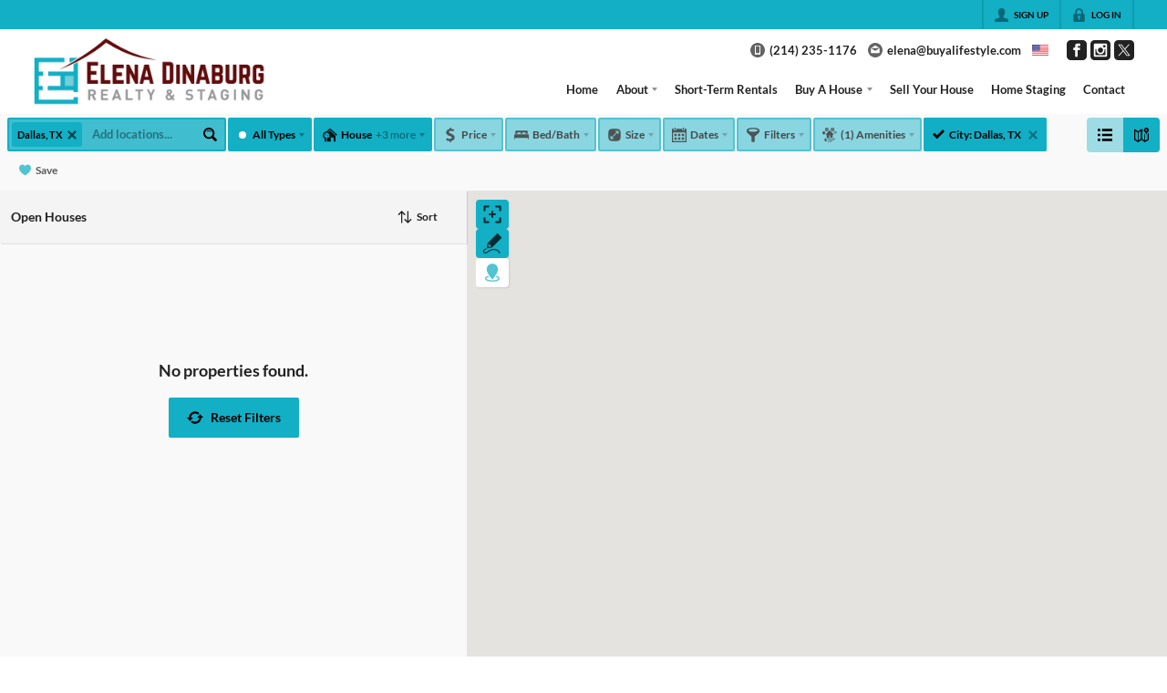

--- FILE ---
content_type: text/html; charset=utf-8
request_url: https://buyalifestyle.com/open-houses
body_size: 43626
content:
<!DOCTYPE html><html lang="en"><head><meta charSet="utf-8"/><meta charSet="utf-8"/><meta name="viewport" content="width=device-width, initial-scale=1"/><link rel="preload" as="image" href="https://static.quicktours.net/website_styling/20240921123939.png"/><link rel="preload" as="image" href="https://static.quicktours.net/website_styling/20240921124006.png"/><link rel="preload" as="image" href="https://static.quicktours.net/mls/20240410073939.png"/><link rel="stylesheet" href="https://closehackstatic.com/_next/static/css/5282c41b8691d6cc.css" crossorigin="anonymous" data-precedence="next"/><link rel="stylesheet" href="https://closehackstatic.com/_next/static/css/80aeaa878c9c6677.css" crossorigin="anonymous" data-precedence="next"/><link rel="stylesheet" href="https://closehackstatic.com/_next/static/css/3187bd5146dca0c0.css" crossorigin="anonymous" data-precedence="next"/><link rel="stylesheet" href="https://closehackstatic.com/_next/static/css/6b262ba02294e9ca.css" crossorigin="anonymous" data-precedence="next"/><link rel="preload" as="script" fetchPriority="low" href="https://closehackstatic.com/_next/static/chunks/webpack-e17f52604bc22147.js" crossorigin=""/><script src="https://closehackstatic.com/_next/static/chunks/4bd1b696-bad92808725a934a.js" async="" crossorigin=""></script><script src="https://closehackstatic.com/_next/static/chunks/ed9f2dc4-1bb0b629b1f94c42.js" async="" crossorigin=""></script><script src="https://closehackstatic.com/_next/static/chunks/31255-c7b9871392057d35.js" async="" crossorigin=""></script><script src="https://closehackstatic.com/_next/static/chunks/main-app-33c4fbf0822aec08.js" async="" crossorigin=""></script><script src="https://closehackstatic.com/_next/static/chunks/49817-5a4581c6867c9270.js" async="" crossorigin=""></script><script src="https://closehackstatic.com/_next/static/chunks/21864-495e63acbebaa09c.js" async="" crossorigin=""></script><script src="https://closehackstatic.com/_next/static/chunks/12438-3f909ba7cce7c88e.js" async="" crossorigin=""></script><script src="https://closehackstatic.com/_next/static/chunks/app/%5Bdomain%5D/layout-0b3eefe80990505a.js" async="" crossorigin=""></script><script src="https://closehackstatic.com/_next/static/chunks/13b76428-8370110ed6fd8870.js" async="" crossorigin=""></script><script src="https://closehackstatic.com/_next/static/chunks/ca377847-f134893db2ca8a73.js" async="" crossorigin=""></script><script src="https://closehackstatic.com/_next/static/chunks/23123-d28601137785b51d.js" async="" crossorigin=""></script><script src="https://closehackstatic.com/_next/static/chunks/47779-cbf5aa597f4b5f7c.js" async="" crossorigin=""></script><script src="https://closehackstatic.com/_next/static/chunks/39630-7b064ddd61c1c12b.js" async="" crossorigin=""></script><script src="https://closehackstatic.com/_next/static/chunks/12772-ebaf753198cc65d7.js" async="" crossorigin=""></script><script src="https://closehackstatic.com/_next/static/chunks/24136-ddf597bb42d91477.js" async="" crossorigin=""></script><script src="https://closehackstatic.com/_next/static/chunks/85606-90a713c97e636fbe.js" async="" crossorigin=""></script><script src="https://closehackstatic.com/_next/static/chunks/87149-f40cfe0f3c3007a2.js" async="" crossorigin=""></script><script src="https://closehackstatic.com/_next/static/chunks/30030-947990739c269177.js" async="" crossorigin=""></script><script src="https://closehackstatic.com/_next/static/chunks/16745-df95763304f88e7e.js" async="" crossorigin=""></script><script src="https://closehackstatic.com/_next/static/chunks/55325-287b1989b5529c3c.js" async="" crossorigin=""></script><script src="https://closehackstatic.com/_next/static/chunks/75648-e52a35df47bdbb83.js" async="" crossorigin=""></script><script src="https://closehackstatic.com/_next/static/chunks/73249-00b716ffb0270b92.js" async="" crossorigin=""></script><script src="https://closehackstatic.com/_next/static/chunks/89900-69dbd332a4e77993.js" async="" crossorigin=""></script><script src="https://closehackstatic.com/_next/static/chunks/19962-85f5b685bdb7141a.js" async="" crossorigin=""></script><script src="https://closehackstatic.com/_next/static/chunks/79472-bf5000a0bdfd3469.js" async="" crossorigin=""></script><script src="https://closehackstatic.com/_next/static/chunks/39422-e5d3fd20836608d1.js" async="" crossorigin=""></script><script src="https://closehackstatic.com/_next/static/chunks/81897-41953d23adcbb739.js" async="" crossorigin=""></script><script src="https://closehackstatic.com/_next/static/chunks/17330-e7b3a22e75f59531.js" async="" crossorigin=""></script><script src="https://closehackstatic.com/_next/static/chunks/98738-41189d62f37c0b8c.js" async="" crossorigin=""></script><script src="https://closehackstatic.com/_next/static/chunks/68076-dded113f8df2cef4.js" async="" crossorigin=""></script><script src="https://closehackstatic.com/_next/static/chunks/74899-675ed44bb9fa7620.js" async="" crossorigin=""></script><script src="https://closehackstatic.com/_next/static/chunks/57294-602bdb56b0add3f1.js" async="" crossorigin=""></script><script src="https://closehackstatic.com/_next/static/chunks/45617-a48f60c9721a83a1.js" async="" crossorigin=""></script><script src="https://closehackstatic.com/_next/static/chunks/39697-a7d154223d8b769c.js" async="" crossorigin=""></script><script src="https://closehackstatic.com/_next/static/chunks/35379-d89e8e318982375f.js" async="" crossorigin=""></script><script src="https://closehackstatic.com/_next/static/chunks/app/%5Bdomain%5D/%5B%5B...path%5D%5D/page-ed66b2cc76c1c523.js" async="" crossorigin=""></script><script src="https://closehackstatic.com/_next/static/chunks/app/%5Bdomain%5D/error-9ea82c5916fb96fc.js" async="" crossorigin=""></script><link rel="preload" href="https://closehackstatic.com/_next/static/chunks/4e6af11a-a1a9ce7f118d700f.js" as="script" fetchPriority="low"/><link rel="preload" href="https://closehackstatic.com/_next/static/chunks/71673-913c369f9d1f8de8.js" as="script" fetchPriority="low"/><link rel="preload" href="https://closehackstatic.com/_next/static/chunks/92253-ca2230e9f1f6698f.js" as="script" fetchPriority="low"/><link rel="preload" href="https://closehackstatic.com/_next/static/chunks/40644-6f2f6d9fcc40095f.js" as="script" fetchPriority="low"/><link rel="preload" href="https://closehackstatic.com/_next/static/chunks/48503-05a4078a8c25804d.js" as="script" fetchPriority="low"/><link rel="preload" href="https://closehackstatic.com/_next/static/chunks/27945-58b990c0a8dbb8c6.js" as="script" fetchPriority="low"/><link rel="preload" href="https://closehackstatic.com/_next/static/chunks/23914-f6f746cb2a72e06f.js" as="script" fetchPriority="low"/><link rel="preload" href="https://closehackstatic.com/_next/static/chunks/44379-0c28ec9105ac1163.js" as="script" fetchPriority="low"/><link rel="preconnect" href="https://closehackstatic.com"/><link rel="preconnect" href="https://closehackcdn.com"/><link rel="preconnect" href="https://static.quicktours.net"/><link rel="preconnect" href="https://quicktours-static.s3.us-west-1.amazonaws.com"/><link rel="shortcut icon" href="https://static.quicktours.net/website_styling/20211109042844.ico"/><title>Property Listings with Open Houses | Elena Dinaburg Realty &amp; Staging</title><meta name="description" content="Browse property listings with an Open House, powered by Elena Dinaburg Realty &amp; Staging."/><meta name="robots" content="index, follow"/><meta name="googlebot" content="index, follow, max-video-preview:-1, max-image-preview:large, max-snippet:-1"/><link rel="canonical" href="https://buyalifestyle.com/open-houses"/><meta property="og:title" content="Property Listings with Open Houses | Elena Dinaburg Realty &amp; Staging"/><meta property="og:description" content="Browse property listings with an Open House, powered by Elena Dinaburg Realty &amp; Staging."/><meta property="og:image" content="http://nginx/handlers/website/og-generate.jpg?id=5038"/><meta name="twitter:card" content="summary_large_image"/><meta name="twitter:title" content="Property Listings with Open Houses | Elena Dinaburg Realty &amp; Staging"/><meta name="twitter:description" content="Browse property listings with an Open House, powered by Elena Dinaburg Realty &amp; Staging."/><meta name="twitter:image" content="http://nginx/handlers/website/og-generate.jpg?id=5038"/><script src="https://closehackstatic.com/_next/static/chunks/polyfills-42372ed130431b0a.js" crossorigin="anonymous" noModule=""></script><style data-styled="" data-styled-version="6.1.19">.cYXoBn{display:inline-block;width:18px;height:18px;background-color:currentColor;mask:url(https://closehackstatic.com/icons/person.svg) no-repeat center/contain;-webkit-mask:url(https://closehackstatic.com/icons/person.svg) no-repeat center/contain;flex-shrink:0;vertical-align:middle;cursor:pointer;}/*!sc*/
.brlNdD{display:inline-block;width:18px;height:18px;background-color:currentColor;mask:url(https://closehackstatic.com/icons/padlock.svg) no-repeat center/contain;-webkit-mask:url(https://closehackstatic.com/icons/padlock.svg) no-repeat center/contain;flex-shrink:0;vertical-align:middle;cursor:pointer;}/*!sc*/
.cLWhJD{display:inline-block;width:18px;height:18px;background-color:currentColor;mask:url(https://closehackstatic.com/icons/phone_circle.svg) no-repeat center/contain;-webkit-mask:url(https://closehackstatic.com/icons/phone_circle.svg) no-repeat center/contain;flex-shrink:0;vertical-align:middle;cursor:pointer;}/*!sc*/
.dMBbUb{display:inline-block;width:18px;height:18px;background-color:currentColor;mask:url(https://closehackstatic.com/icons/email_circle.svg) no-repeat center/contain;-webkit-mask:url(https://closehackstatic.com/icons/email_circle.svg) no-repeat center/contain;flex-shrink:0;vertical-align:middle;cursor:pointer;}/*!sc*/
.bsJFOz{display:inline-block;width:18px;height:18px;background-color:currentColor;mask:url(https://closehackstatic.com/icons/social_facebook.svg) no-repeat center/contain;-webkit-mask:url(https://closehackstatic.com/icons/social_facebook.svg) no-repeat center/contain;flex-shrink:0;vertical-align:middle;cursor:pointer;}/*!sc*/
.edyyuz{display:inline-block;width:18px;height:18px;background-color:currentColor;mask:url(https://closehackstatic.com/icons/social_instagram.svg) no-repeat center/contain;-webkit-mask:url(https://closehackstatic.com/icons/social_instagram.svg) no-repeat center/contain;flex-shrink:0;vertical-align:middle;cursor:pointer;}/*!sc*/
.iUrMDL{display:inline-block;width:18px;height:18px;background-color:currentColor;mask:url(https://closehackstatic.com/icons/social_twitter.svg) no-repeat center/contain;-webkit-mask:url(https://closehackstatic.com/icons/social_twitter.svg) no-repeat center/contain;flex-shrink:0;vertical-align:middle;cursor:pointer;}/*!sc*/
.cHXwuz{display:inline-block;width:18px;height:18px;background-color:currentColor;mask:url(https://closehackstatic.com/icons/chat_circle.svg) no-repeat center/contain;-webkit-mask:url(https://closehackstatic.com/icons/chat_circle.svg) no-repeat center/contain;flex-shrink:0;vertical-align:middle;cursor:pointer;}/*!sc*/
.dfBhjL{display:inline-block;width:10px;height:10px;background-color:currentColor;mask:url(https://closehackstatic.com/icons/x.svg) no-repeat center/contain;-webkit-mask:url(https://closehackstatic.com/icons/x.svg) no-repeat center/contain;flex-shrink:0;vertical-align:middle;cursor:pointer;}/*!sc*/
.cHfNwb{display:inline-block;width:18px;height:18px;background-color:currentColor;mask:url(https://closehackstatic.com/icons/search.svg) no-repeat center/contain;-webkit-mask:url(https://closehackstatic.com/icons/search.svg) no-repeat center/contain;flex-shrink:0;vertical-align:middle;cursor:pointer;}/*!sc*/
.cYjqlT{display:inline-block;width:18px;height:18px;background-color:currentColor;mask:url(https://closehackstatic.com/icons/house_tree.svg) no-repeat center/contain;-webkit-mask:url(https://closehackstatic.com/icons/house_tree.svg) no-repeat center/contain;flex-shrink:0;vertical-align:middle;cursor:pointer;}/*!sc*/
.dgLnmP{display:inline-block;width:18px;height:18px;background-color:currentColor;mask:url(https://closehackstatic.com/icons/dollar_sign.svg) no-repeat center/contain;-webkit-mask:url(https://closehackstatic.com/icons/dollar_sign.svg) no-repeat center/contain;flex-shrink:0;vertical-align:middle;cursor:pointer;}/*!sc*/
.kxVsEr{display:inline-block;width:18px;height:18px;background-color:currentColor;mask:url(https://closehackstatic.com/icons/bed.svg) no-repeat center/contain;-webkit-mask:url(https://closehackstatic.com/icons/bed.svg) no-repeat center/contain;flex-shrink:0;vertical-align:middle;cursor:pointer;}/*!sc*/
.kDPFcr{display:inline-block;width:18px;height:18px;background-color:currentColor;mask:url(https://closehackstatic.com/icons/sqft.svg) no-repeat center/contain;-webkit-mask:url(https://closehackstatic.com/icons/sqft.svg) no-repeat center/contain;flex-shrink:0;vertical-align:middle;cursor:pointer;}/*!sc*/
.ilOIiP{display:inline-block;width:18px;height:18px;background-color:currentColor;mask:url(https://closehackstatic.com/icons/calendar.svg) no-repeat center/contain;-webkit-mask:url(https://closehackstatic.com/icons/calendar.svg) no-repeat center/contain;flex-shrink:0;vertical-align:middle;cursor:pointer;}/*!sc*/
.dVgHkr{display:inline-block;width:18px;height:18px;background-color:currentColor;mask:url(https://closehackstatic.com/icons/filter.svg) no-repeat center/contain;-webkit-mask:url(https://closehackstatic.com/icons/filter.svg) no-repeat center/contain;flex-shrink:0;vertical-align:middle;cursor:pointer;}/*!sc*/
.eFGFzf{display:inline-block;width:18px;height:18px;background-color:currentColor;mask:url(https://closehackstatic.com/icons/amenities.svg) no-repeat center/contain;-webkit-mask:url(https://closehackstatic.com/icons/amenities.svg) no-repeat center/contain;flex-shrink:0;vertical-align:middle;cursor:pointer;}/*!sc*/
.bVQzPf{display:inline-block;width:18px;height:18px;background-color:currentColor;mask:url(https://closehackstatic.com/icons/check.svg) no-repeat center/contain;-webkit-mask:url(https://closehackstatic.com/icons/check.svg) no-repeat center/contain;flex-shrink:0;vertical-align:middle;cursor:pointer;}/*!sc*/
.jYFNjL{display:inline-block;width:18px;height:18px;background-color:currentColor;mask:url(https://closehackstatic.com/icons/x.svg) no-repeat center/contain;-webkit-mask:url(https://closehackstatic.com/icons/x.svg) no-repeat center/contain;flex-shrink:0;vertical-align:middle;cursor:pointer;}/*!sc*/
.ffefcX{display:inline-block;width:18px;height:18px;background-color:currentColor;mask:url(https://closehackstatic.com/icons/heart.svg) no-repeat center/contain;-webkit-mask:url(https://closehackstatic.com/icons/heart.svg) no-repeat center/contain;flex-shrink:0;vertical-align:middle;cursor:pointer;}/*!sc*/
.gdPmGP{display:inline-block;width:24;height:24;background-color:currentColor;mask:url(https://closehackstatic.com/icons/list.svg) no-repeat center/contain;-webkit-mask:url(https://closehackstatic.com/icons/list.svg) no-repeat center/contain;flex-shrink:0;vertical-align:middle;cursor:pointer;}/*!sc*/
.iUJWjv{display:inline-block;width:24;height:24;background-color:currentColor;mask:url(https://closehackstatic.com/icons/map_pin.svg) no-repeat center/contain;-webkit-mask:url(https://closehackstatic.com/icons/map_pin.svg) no-repeat center/contain;flex-shrink:0;vertical-align:middle;cursor:pointer;}/*!sc*/
.idnaVD{display:inline-block;width:14px;height:14px;background-color:currentColor;mask:url(https://closehackstatic.com/icons/chevron_left.svg) no-repeat center/contain;-webkit-mask:url(https://closehackstatic.com/icons/chevron_left.svg) no-repeat center/contain;flex-shrink:0;vertical-align:middle;cursor:pointer;}/*!sc*/
.cUjxeP{display:inline-block;width:14px;height:14px;background-color:currentColor;mask:url(https://closehackstatic.com/icons/chevron_right.svg) no-repeat center/contain;-webkit-mask:url(https://closehackstatic.com/icons/chevron_right.svg) no-repeat center/contain;flex-shrink:0;vertical-align:middle;cursor:pointer;}/*!sc*/
.cdMQwr{display:inline-block;width:18px;height:18px;background-color:currentColor;mask:url(https://closehackstatic.com/icons/sort.svg) no-repeat center/contain;-webkit-mask:url(https://closehackstatic.com/icons/sort.svg) no-repeat center/contain;flex-shrink:0;vertical-align:middle;cursor:pointer;}/*!sc*/
.hNOsZn{display:inline-block;width:18px;height:18px;background-color:currentColor;mask:url(https://closehackstatic.com/icons/refresh.svg) no-repeat center/contain;-webkit-mask:url(https://closehackstatic.com/icons/refresh.svg) no-repeat center/contain;flex-shrink:0;vertical-align:middle;cursor:pointer;}/*!sc*/
.fUodeP{display:inline-block;width:18px;height:18px;background-color:currentColor;mask:url(https://closehackstatic.com/icons/focus_square.svg) no-repeat center/contain;-webkit-mask:url(https://closehackstatic.com/icons/focus_square.svg) no-repeat center/contain;flex-shrink:0;vertical-align:middle;cursor:pointer;}/*!sc*/
.hGftJD{display:inline-block;width:18px;height:18px;background-color:currentColor;mask:url(https://closehackstatic.com/icons/draw.svg) no-repeat center/contain;-webkit-mask:url(https://closehackstatic.com/icons/draw.svg) no-repeat center/contain;flex-shrink:0;vertical-align:middle;cursor:pointer;}/*!sc*/
.TRDIX{display:inline-block;width:18px;height:18px;background-color:currentColor;mask:url(https://closehackstatic.com/icons/pin_circle.svg) no-repeat center/contain;-webkit-mask:url(https://closehackstatic.com/icons/pin_circle.svg) no-repeat center/contain;flex-shrink:0;vertical-align:middle;cursor:pointer;}/*!sc*/
.pHtpT{display:inline-block;width:18px;height:18px;background-color:currentColor;mask:url(https://closehackstatic.com/icons/phone.svg) no-repeat center/contain;-webkit-mask:url(https://closehackstatic.com/icons/phone.svg) no-repeat center/contain;flex-shrink:0;vertical-align:middle;cursor:pointer;}/*!sc*/
.camZFT{display:inline-block;width:18px;height:18px;background-color:currentColor;mask:url(https://closehackstatic.com/icons/email.svg) no-repeat center/contain;-webkit-mask:url(https://closehackstatic.com/icons/email.svg) no-repeat center/contain;flex-shrink:0;vertical-align:middle;cursor:pointer;}/*!sc*/
.fnbomz{display:inline-block;width:18px;height:18px;background-color:currentColor;mask:url(https://closehackstatic.com/icons/clipboard.svg) no-repeat center/contain;-webkit-mask:url(https://closehackstatic.com/icons/clipboard.svg) no-repeat center/contain;flex-shrink:0;vertical-align:middle;cursor:pointer;}/*!sc*/
.kGoJoH{display:inline-block;width:18px;height:18px;background-color:currentColor;mask:url(https://closehackstatic.com/icons/map_pin.svg) no-repeat center/contain;-webkit-mask:url(https://closehackstatic.com/icons/map_pin.svg) no-repeat center/contain;flex-shrink:0;vertical-align:middle;cursor:pointer;}/*!sc*/
.cNyEdn{display:inline-block;width:18px;height:18px;background-color:currentColor;mask:url(https://closehackstatic.com/icons/arrow_right_circled.svg) no-repeat center/contain;-webkit-mask:url(https://closehackstatic.com/icons/arrow_right_circled.svg) no-repeat center/contain;flex-shrink:0;vertical-align:middle;cursor:pointer;}/*!sc*/
.bPjEJT{display:inline-block;width:18px;height:18px;background-color:currentColor;mask:url(https://closehackstatic.com/icons/equal_housing.svg) no-repeat center/contain;-webkit-mask:url(https://closehackstatic.com/icons/equal_housing.svg) no-repeat center/contain;flex-shrink:0;vertical-align:middle;cursor:pointer;}/*!sc*/
data-styled.g1[id="sc-c57b4432-0"]{content:"cYXoBn,brlNdD,cLWhJD,dMBbUb,bsJFOz,edyyuz,iUrMDL,cHXwuz,dfBhjL,cHfNwb,cYjqlT,dgLnmP,kxVsEr,kDPFcr,ilOIiP,dVgHkr,eFGFzf,bVQzPf,jYFNjL,ffefcX,gdPmGP,iUJWjv,idnaVD,cUjxeP,cdMQwr,hNOsZn,fUodeP,hGftJD,TRDIX,pHtpT,camZFT,fnbomz,kGoJoH,cNyEdn,bPjEJT,"}/*!sc*/
.ceOikl svg{display:block;width:18px;height:18px;}/*!sc*/
.ceOikl .material-icons{font-size:18px;font-weight:initial;}/*!sc*/
data-styled.g2[id="sc-9f4a3082-0"]{content:"ceOikl,"}/*!sc*/
.gBWxeM{max-width:2000px;margin:0 auto;width:100%;position:relative;}/*!sc*/
.gBWxeM .slick-list,.gBWxeM .slick-track,.gBWxeM .slick-track>div>div,.gBWxeM .slick-track>div>div>div{height:100%;}/*!sc*/
.gBWxeM .global_contain_background{background-size:cover;position:absolute;top:0;left:0;right:0;bottom:0;}/*!sc*/
.gBWxeM >.global_contain_inner{position:relative;z-index:2;display:flex;}/*!sc*/
.gBWxeM >.global_contain_inner >.global_contain_inner_center{flex:1;}/*!sc*/
.gBWxeM >.global_contain_inner >.global_contain_inner_center>.global_contain_inner_main{max-width:100%;padding-left:calc(36px * 0.50);padding-right:calc(36px * 0.50);margin:0 auto;position:relative;display:flex;align-items:center;padding-top:calc(0px * 0.50);padding-bottom:calc(0px * 0.50);}/*!sc*/
@media screen and (min-width: 600px){.gBWxeM >.global_contain_inner >.global_contain_inner_center>.global_contain_inner_main{padding-left:36px;padding-right:36px;}}/*!sc*/
@media screen and (min-width:616px){.gBWxeM >.global_contain_inner >.global_contain_inner_center>.global_contain_inner_main{width:100%;min-width:472px;}}/*!sc*/
@media screen and (min-width: 600px){.gBWxeM >.global_contain_inner >.global_contain_inner_center>.global_contain_inner_main{padding-top:0px;padding-bottom:0px;}}/*!sc*/
.gBWxeM >.global_contain_inner >.global_contain_inner_center>.global_contain_inner_main >.global_contain_inner_main_children{width:100%;flex:1;position:relative;text-align:left;}/*!sc*/
@media screen and (min-width: 1008px){.gBWxeM >.global_contain_inner >.global_contain_inner_center>.global_contain_inner_main >.global_contain_inner_main_children{display:flex;flex-direction:row;}}/*!sc*/
.gBWxeM >.global_contain_inner .global_contain_inner_right,.gBWxeM >.global_contain_inner .global_contain_inner_left{display:flex;flex-direction:column;justify-content:center;}/*!sc*/
.gBWxeM >.global_contain_inner .global_contain_inner_left,.gBWxeM >.global_contain_inner .global_contain_inner_center,.gBWxeM >.global_contain_inner .global_contain_inner_right{min-width:0;}/*!sc*/
.hzmjbg{max-width:2000px;margin:0 auto;width:100%;position:relative;}/*!sc*/
.hzmjbg .slick-list,.hzmjbg .slick-track,.hzmjbg .slick-track>div>div,.hzmjbg .slick-track>div>div>div{height:100%;}/*!sc*/
.hzmjbg .global_contain_background{background-size:cover;position:absolute;top:0;left:0;right:0;bottom:0;}/*!sc*/
.hzmjbg >.global_contain_inner{position:relative;z-index:2;display:flex;}/*!sc*/
.hzmjbg >.global_contain_inner >.global_contain_inner_center{flex:1;}/*!sc*/
.hzmjbg >.global_contain_inner >.global_contain_inner_center>.global_contain_inner_main{max-width:100%;padding-left:calc(36px * 0.50);padding-right:calc(36px * 0.50);margin:0 auto;position:relative;display:flex;align-items:center;padding-top:calc(0 * 0.50);padding-bottom:calc(0 * 0.50);}/*!sc*/
@media screen and (min-width: 600px){.hzmjbg >.global_contain_inner >.global_contain_inner_center>.global_contain_inner_main{padding-left:36px;padding-right:36px;}}/*!sc*/
@media screen and (min-width:616px){.hzmjbg >.global_contain_inner >.global_contain_inner_center>.global_contain_inner_main{width:100%;min-width:472px;}}/*!sc*/
@media screen and (min-width: 600px){.hzmjbg >.global_contain_inner >.global_contain_inner_center>.global_contain_inner_main{padding-top:0;padding-bottom:0;}}/*!sc*/
.hzmjbg >.global_contain_inner >.global_contain_inner_center>.global_contain_inner_main >.global_contain_inner_main_children{width:100%;flex:1;position:relative;text-align:left;}/*!sc*/
.hzmjbg >.global_contain_inner .global_contain_inner_right,.hzmjbg >.global_contain_inner .global_contain_inner_left{display:flex;flex-direction:column;justify-content:center;}/*!sc*/
.hzmjbg >.global_contain_inner .global_contain_inner_left,.hzmjbg >.global_contain_inner .global_contain_inner_center,.hzmjbg >.global_contain_inner .global_contain_inner_right{min-width:0;}/*!sc*/
.bGPEnx{max-width:1160px;margin:0 auto;width:100%;position:relative;}/*!sc*/
.bGPEnx .slick-list,.bGPEnx .slick-track,.bGPEnx .slick-track>div>div,.bGPEnx .slick-track>div>div>div{height:100%;}/*!sc*/
.bGPEnx .global_contain_background{background-size:cover;position:absolute;top:0;left:0;right:0;bottom:0;}/*!sc*/
.bGPEnx >.global_contain_inner{position:relative;z-index:2;display:flex;}/*!sc*/
.bGPEnx >.global_contain_inner >.global_contain_inner_center{flex:1;}/*!sc*/
.bGPEnx >.global_contain_inner >.global_contain_inner_center>.global_contain_inner_main{max-width:100%;padding-left:calc(32px * 0.50);padding-right:calc(32px * 0.50);margin-right:auto;position:relative;display:flex;align-items:flex-start;padding-top:calc(48px * 0.50);padding-bottom:calc(48px * 0.50);}/*!sc*/
@media screen and (min-width: 600px){.bGPEnx >.global_contain_inner >.global_contain_inner_center>.global_contain_inner_main{padding-left:32px;padding-right:32px;}}/*!sc*/
@media screen and (min-width:608px){.bGPEnx >.global_contain_inner >.global_contain_inner_center>.global_contain_inner_main{width:100%;min-width:480px;}}/*!sc*/
@media screen and (min-width: 600px){.bGPEnx >.global_contain_inner >.global_contain_inner_center>.global_contain_inner_main{padding-top:48px;padding-bottom:48px;}}/*!sc*/
.bGPEnx >.global_contain_inner >.global_contain_inner_center>.global_contain_inner_main >.global_contain_inner_main_children{width:100%;flex:1;position:relative;text-align:left;}/*!sc*/
.bGPEnx >.global_contain_inner .global_contain_inner_right,.bGPEnx >.global_contain_inner .global_contain_inner_left{display:flex;flex-direction:column;justify-content:center;}/*!sc*/
.bGPEnx >.global_contain_inner .global_contain_inner_left,.bGPEnx >.global_contain_inner .global_contain_inner_center,.bGPEnx >.global_contain_inner .global_contain_inner_right{min-width:0;}/*!sc*/
.jWcxM{max-width:1860px;margin:0 auto;width:100%;position:relative;}/*!sc*/
.jWcxM .slick-list,.jWcxM .slick-track,.jWcxM .slick-track>div>div,.jWcxM .slick-track>div>div>div{height:100%;}/*!sc*/
.jWcxM .global_contain_background{background-size:cover;position:absolute;top:0;left:0;right:0;bottom:0;}/*!sc*/
.jWcxM >.global_contain_inner{position:relative;z-index:2;display:flex;}/*!sc*/
.jWcxM >.global_contain_inner >.global_contain_inner_center{flex:1;}/*!sc*/
.jWcxM >.global_contain_inner >.global_contain_inner_center>.global_contain_inner_main{max-width:100%;padding-left:calc(32px * 0.50);padding-right:calc(32px * 0.50);margin-right:auto;position:relative;display:flex;align-items:flex-start;padding-top:calc(48px * 0.50);padding-bottom:calc(48px * 0.50);}/*!sc*/
@media screen and (min-width: 600px){.jWcxM >.global_contain_inner >.global_contain_inner_center>.global_contain_inner_main{padding-left:32px;padding-right:32px;}}/*!sc*/
@media screen and (min-width:608px){.jWcxM >.global_contain_inner >.global_contain_inner_center>.global_contain_inner_main{width:100%;min-width:480px;}}/*!sc*/
@media screen and (min-width: 600px){.jWcxM >.global_contain_inner >.global_contain_inner_center>.global_contain_inner_main{padding-top:48px;padding-bottom:48px;}}/*!sc*/
.jWcxM >.global_contain_inner >.global_contain_inner_center>.global_contain_inner_main >.global_contain_inner_main_children{width:100%;flex:1;position:relative;text-align:left;}/*!sc*/
.jWcxM >.global_contain_inner .global_contain_inner_right,.jWcxM >.global_contain_inner .global_contain_inner_left{display:flex;flex-direction:column;justify-content:center;}/*!sc*/
.jWcxM >.global_contain_inner .global_contain_inner_left,.jWcxM >.global_contain_inner .global_contain_inner_center,.jWcxM >.global_contain_inner .global_contain_inner_right{min-width:0;}/*!sc*/
data-styled.g4[id="sc-feee10e9-0"]{content:"gBWxeM,hzmjbg,bGPEnx,jWcxM,"}/*!sc*/
.bVoLfm{display:flex;align-items:center;}/*!sc*/
.bVoLfm .indicator_simple_dot{position:relative;margin-right:5px;width:12px;height:12px;}/*!sc*/
.bVoLfm .indicator_simple_dot .pulse{width:8px;height:8px;border:4px solid white;border-radius:50%;z-index:10;position:absolute;margin:2px;}/*!sc*/
.bVoLfm .indicator_simple_dot .dot{border:10px solid white;background:transparent;border-radius:50%;height:21px;width:21px;animation:gnyNoV 3s ease-out;animation-iteration-count:infinite;position:absolute;top:50%;left:50%;margin-left:-10.5px;margin-top:-10.5px;z-index:1;opacity:0;}/*!sc*/
.bVoLfm span{display:block;font-size:16px;font-weight:600;-webkit-font-smoothing:antialiased;}/*!sc*/
data-styled.g46[id="sc-e514a7a8-0"]{content:"bVoLfm,"}/*!sc*/
.cpLhte{position:relative;color:#000;}/*!sc*/
.cpLhte .swift_button_content{display:flex;align-items:center;justify-content:center;padding:10px 18px;}/*!sc*/
.cpLhte .swift_button_number{padding:8px 10px;background-color:rgba(0,0,0,0.1);color:white;font-weight:bold;display:flex;flex:1;align-items:center;justify-content:center;height:100%;border-top-right-radius:2px;border-bottom-right-radius:2px;}/*!sc*/
.cpLhte a{font-weight:600;line-height:16px;border-radius:2px;border:2px solid black;outline:none;-webkit-font-smoothing:antialiased;cursor:pointer;display:flex;justify-content:center;}/*!sc*/
.cpLhte a i[data-mask-icon]{display:block;width:18px;height:18px;margin-top:1px;margin-bottom:1px;}/*!sc*/
.cpLhte a span:not(.loader){font-size:14px;line-height:20px;font-weight:800;white-space:nowrap;display:block;-webkit-font-smoothing:antialiased;}/*!sc*/
.cpLhte a i~span:not(.loader){margin-left:8px;}/*!sc*/
.cpLhte a svg~span:not(.loader){margin-left:8px;}/*!sc*/
.cpLhte a .swift_button_icon~span:not(.loader){margin-left:8px;}/*!sc*/
.cpLhte a span:not(.loader) ~i,.cpLhte a span:not(.loader) .swift_button_icon{margin-left:8px;}/*!sc*/
.cpLhte a{background:#12AFC5;border-color:#12AFC5;}/*!sc*/
.cpLhte a i[data-mask-icon]{background-color:#000;}/*!sc*/
@media (hover: hover){.cpLhte a:hover{background:#109aae;}}/*!sc*/
.cpLhte.disabled{cursor:not-allowed!important;}/*!sc*/
.cpLhte.disabled a{background:#bbb;color:#444;border-top-left-radius:0;border-top-right-radius:0;pointer-events:none;cursor:not-allowed!important;border-color:#bbb;}/*!sc*/
.cpLhte.disabled a i[data-mask-icon]{opacity:0.25;background-color:#444;}/*!sc*/
.cpLhte .loader{position:absolute;top:0px;left:0px;right:0px;width:100%;overflow:hidden;height:4px;}/*!sc*/
data-styled.g55[id="sc-fdd96282-0"]{content:"cpLhte,"}/*!sc*/
.jcvZun{position:sticky;top:0;left:0;right:0;z-index:102;}/*!sc*/
.jcvZun span,.jcvZun small,.jcvZun h1,.jcvZun h2,.jcvZun h3,.jcvZun h4,.jcvZun h5,.jcvZun h6,.jcvZun p{line-height:1.2em;}/*!sc*/
.jcvZun.bord #front_nav_content:after{content:'';display:block;position:absolute;top:100%;left:0;right:0;height:2px;background:#FFFFFF;}/*!sc*/
.jcvZun .front_nav_modern_contain{-webkit-transition:background 0.25s ease-out 0.25s,color 0.25s ease-out 0.25s;-moz-transition:background 0.25s ease-out 0.25s,color 0.25s ease-out 0.25s;transition:background 0.25s ease-out 0.25s,color 0.25s ease-out 0.25s;color:#222222;background:#FFFFFF;}/*!sc*/
.jcvZun .front_nav_modern_contain #front_nav_content{display:flex;position:relative;}/*!sc*/
.jcvZun .front_nav_modern_contain #front_nav_logo{display:flex;align-items:center;min-height:84px;}/*!sc*/
.jcvZun .front_nav_modern_contain #front_nav_logo a{color:inherit;text-decoration:none;display:block;padding:8px 0;}/*!sc*/
.jcvZun .front_nav_modern_contain #front_nav_logo a img{display:block;width:auto;height:auto;object-fit:contain;max-width:255px;max-height:90px;}/*!sc*/
.jcvZun .front_nav_modern_contain #front_nav_search{max-width:232px;padding:0px 6px;padding-left:12px;display:flex;align-items:center;justify-content:center;}/*!sc*/
.jcvZun .front_nav_modern_contain #front_nav_search form{background:#e6e6e6;color:#222222;}/*!sc*/
.jcvZun .front_nav_modern_contain #front_nav_search form button .swift_button_content{padding-left:8px;padding-right:8px;}/*!sc*/
.jcvZun .front_nav_modern_contain #front_nav_search form button .swift_button_content i[data-mask-icon]{width:14px;height:14px;}/*!sc*/
.jcvZun .front_nav_modern_contain #front_nav_main{flex:1;display:flex;flex-direction:column;align-items:flex-end;}/*!sc*/
.jcvZun .front_nav_modern_contain #front_nav_main nav{flex:1;display:flex;}/*!sc*/
.jcvZun .front_nav_modern_contain #front_nav_main nav >ul{flex:1;display:flex;flex-wrap:wrap;justify-content:flex-end;}/*!sc*/
.jcvZun .front_nav_modern_contain #front_nav_main nav >ul >li{display:flex;flex-direction:column;position:relative;}/*!sc*/
.jcvZun .front_nav_modern_contain #front_nav_main nav >ul >li >a{flex:1;display:flex;align-items:center;color:inherit;text-decoration:none;padding:0 0.75vw;padding-top:8px;padding-bottom:12px;cursor:pointer;font-size:0.7em;}/*!sc*/
.jcvZun .front_nav_modern_contain #front_nav_main nav >ul >li >a >._carat{border-top-color:#222222;opacity:0.5;margin-left:0.35vw;-webkit-transition:border-top-color 0.25s ease-out 0.25s,transform 0.3s ease;-moz-transition:border-top-color 0.25s ease-out 0.25s,transform 0.3s ease;transition:border-top-color 0.25s ease-out 0.25s,transform 0.3s ease;}/*!sc*/
.jcvZun .front_nav_modern_contain #front_nav_main nav >ul >li >a >i[data-mask-icon]{margin-right:6px;width:20px;height:20px;background-color:#222222;}/*!sc*/
.jcvZun .front_nav_modern_contain #front_nav_main nav >ul >li >a span{font-size:clamp(
                                                  10px,
                                                  calc(10px + (4) * ((100vw - 600px) / 800)),
                                                  14px
                                              );font-weight:700;-webkit-font-smoothing:antialiased;}/*!sc*/
.jcvZun .front_nav_modern_contain #front_nav_main nav >ul >li[type='button']:not(.drop)>a{cursor:initial;padding-left:0.5vw;padding-right:0.5vw;}/*!sc*/
.jcvZun .front_nav_modern_contain #front_nav_main nav >ul >li[type='button']:not(.drop)>a span{cursor:pointer;background:#12AFC5;padding:6px 10px;border-radius:4px;white-space:nowrap;font-family:800;color:#000;}/*!sc*/
.jcvZun .front_nav_modern_contain #front_nav_main nav >ul >li[type='button']:not(.drop)>a span:hover{background:#109aae;}/*!sc*/
.jcvZun .front_nav_modern_contain #front_nav_main nav >ul >li[type='button'][color='black']:not(.drop)>a span{background:black;color:white;}/*!sc*/
.jcvZun .front_nav_modern_contain #front_nav_main nav >ul >li[type='button'][color='white']:not(.drop)>a span{background:white;color:black;}/*!sc*/
.jcvZun .front_nav_modern_contain #front_nav_main nav >ul >li[type='link']>a{cursor:pointer;}/*!sc*/
.jcvZun .front_nav_modern_contain #front_nav_main nav >ul >li[type='image']>a{padding:0 0.3vw;}/*!sc*/
.jcvZun .front_nav_modern_contain #front_nav_main nav >ul >li[type='image']>a img{width:140px;max-width:15vw;}/*!sc*/
.jcvZun .front_nav_modern_contain #front_nav_main nav >ul >li.drop[type='link'] >a{position:relative;overflow:hidden;}/*!sc*/
.jcvZun .front_nav_modern_contain #front_nav_main nav >ul >li.drop[type='link'] >a::before{content:'';position:absolute;top:0;left:0;right:0;bottom:0;background:#f2f2f2;transform:scaleY(0);transform-origin:top;transition:transform 0.14s ease;z-index:-1;}/*!sc*/
.jcvZun .front_nav_modern_contain #front_nav_main nav >ul >li.drop:hover[type='link'] >a{color:#000;}/*!sc*/
.jcvZun .front_nav_modern_contain #front_nav_main nav >ul >li.drop:hover[type='link'] >a::before{transform:scaleY(1);transition:transform 0.14s ease;}/*!sc*/
.jcvZun .front_nav_modern_contain #front_nav_main nav >ul >li.drop:hover[type='link'] >ul background:#f2f2f2>li >a{color:#000;}/*!sc*/
.jcvZun .front_nav_modern_contain #front_nav_main nav >ul >li:hover >a[type='link'],.jcvZun .front_nav_modern_contain #front_nav_main nav >ul >li.active >a[type='link']{color:#222222;}/*!sc*/
.jcvZun .front_nav_modern_contain #front_nav_main nav >ul >li:hover >a[type='link'] span,.jcvZun .front_nav_modern_contain #front_nav_main nav >ul >li.active >a[type='link'] span{display:block;}/*!sc*/
.jcvZun .front_nav_modern_contain #front_nav_main nav >ul >li:hover >a[type='link'] span:after,.jcvZun .front_nav_modern_contain #front_nav_main nav >ul >li.active >a[type='link'] span:after{content:'';display:block;position:absolute;bottom:0%;left:0;right:0;height:4px;background:#c6442e;background:#222222;}/*!sc*/
.jcvZun .front_nav_modern_contain #front_nav_main nav >ul >li >ul{position:absolute;top:100%;right:0;color:#222222;background:#f2f2f2;z-index:5;min-width:180px;min-width:100%;text-align:right;padding:0;transform:scaleY(0);transform-origin:top;overflow:hidden;transition:transform 0.14s ease,padding 0.14s ease;pointer-events:none;}/*!sc*/
.jcvZun .front_nav_modern_contain #front_nav_main nav >ul >li >ul >li{opacity:0;transition:opacity 0.07s ease;border-bottom:1px solid #e6e6e6;}/*!sc*/
.jcvZun .front_nav_modern_contain #front_nav_main nav >ul >li >ul >li:first-child{border-top:1px solid #e6e6e6;}/*!sc*/
.jcvZun .front_nav_modern_contain #front_nav_main nav >ul >li >ul >li >a{color:inherit;display:block;text-decoration:none;padding:10px 16px 10px;font-size:0.68em;font-weight:600;-webkit-font-smoothing:antialiased;position:relative;transition:background 0.15s ease;}/*!sc*/
.jcvZun .front_nav_modern_contain #front_nav_main nav >ul >li >ul >li >a span{font-size:12px;font-weight:700;-webkit-font-smoothing:antialiased;display:block;}/*!sc*/
.jcvZun .front_nav_modern_contain #front_nav_main nav >ul >li >ul >li >a >strong{display:inline-block;font-size:13px;line-height:110%;background:#1e1e1f;padding:2px 5px;margin-top:4px;}/*!sc*/
.jcvZun .front_nav_modern_contain #front_nav_main nav >ul >li >ul >li >a >small{display:block;font-size:11px;font-weight:400;line-height:1.2em;margin-top:2px;}/*!sc*/
.jcvZun .front_nav_modern_contain #front_nav_main nav >ul >li >ul >li >a:after{content:'';display:block;position:absolute;left:0;top:0;bottom:0;width:4px;background:#12AFC5;transform:scaleY(0);transform-origin:top;opacity:0;transition:transform 0.125s ease,opacity 0.125s ease;}/*!sc*/
.jcvZun .front_nav_modern_contain #front_nav_main nav >ul >li >ul >li >a:hover{background:linear-gradient( 135deg,#ededed 20%,#e8e8e8 100% );}/*!sc*/
.jcvZun .front_nav_modern_contain #front_nav_main nav >ul >li >ul >li >a:hover:after{transform:scaleY(1);opacity:1;}/*!sc*/
.jcvZun .front_nav_modern_contain #front_nav_main nav >ul >li.twocol >ul{display:grid;grid-template-columns:repeat(2,1fr);max-height:calc(100vh - 124px);overflow-y:auto;}/*!sc*/
.jcvZun .front_nav_modern_contain #front_nav_main nav >ul >li.twocol >ul >li{flex-basis:50%;border:none;}/*!sc*/
.jcvZun .front_nav_modern_contain #front_nav_main nav >ul >li.threecol >ul{display:grid;grid-template-columns:repeat(3,1fr);max-height:calc(100vh - 124px);overflow-y:auto;}/*!sc*/
.jcvZun .front_nav_modern_contain #front_nav_main nav >ul >li.threecol >ul >li{flex-basis:33.3333%;border:none;}/*!sc*/
.jcvZun .front_nav_modern_contain #front_nav_main nav >ul >li.fourcol >ul{display:grid;grid-template-columns:repeat(4,1fr);max-height:calc(100vh - 124px);overflow-y:auto;}/*!sc*/
.jcvZun .front_nav_modern_contain #front_nav_main nav >ul >li.fourcol >ul >li{flex-basis:25%;border:none;}/*!sc*/
.jcvZun .front_nav_modern_contain #front_nav_main nav >ul >li:hover{z-index:10;}/*!sc*/
.jcvZun .front_nav_modern_contain #front_nav_main nav >ul >li:hover >a>._carat{transform:rotate(180deg);}/*!sc*/
.jcvZun .front_nav_modern_contain #front_nav_main nav >ul >li:hover >ul{transform:scaleY(1);padding:8px 0;transition:transform 0.14s ease 0.14s,padding 0.14s ease 0.14s;pointer-events:auto;}/*!sc*/
.jcvZun .front_nav_modern_contain #front_nav_main nav >ul >li:hover >ul >li{opacity:1;transition:opacity 0.14s ease 0.28s;}/*!sc*/
.jcvZun .front_nav_modern_contain #front_nav_main nav >ul >li.active >a >._carat{border-top-color:#12AFC5;opacity:1;}/*!sc*/
.jcvZun .front_nav_modern_contain #front_nav_main nav >ul >li.drop.drop_right>ul{right:initial;left:0;}/*!sc*/
.jcvZun .front_nav_modern_contain #front_nav_main #front_nav_main_contact{display:flex;padding:8px 0 3px;margin-bottom:2px;}/*!sc*/
.jcvZun .front_nav_modern_contain #front_nav_main #front_nav_main_contact .front_nav_main_contact_links{display:flex;align-items:center;margin-left:auto;margin-right:18px;}/*!sc*/
.jcvZun .front_nav_modern_contain #front_nav_main #front_nav_main_contact .front_nav_main_contact_links li a{padding:3px 6px;display:block;text-decoration:underline!important;}/*!sc*/
.jcvZun .front_nav_modern_contain #front_nav_main #front_nav_main_contact .front_nav_main_contact_links li a span{font-size:12px;display:block;line-height:15px;}/*!sc*/
.jcvZun .front_nav_modern_contain #front_nav_main #front_nav_main_contact #front_nav_main_contact_social{display:flex;align-items:center;margin-left:12px;}/*!sc*/
.jcvZun .front_nav_modern_contain #front_nav_main #front_nav_main_contact #front_nav_main_contact_social li{margin-left:4px;}/*!sc*/
.jcvZun .front_nav_modern_contain #front_nav_main #front_nav_main_contact #front_nav_main_contact_social li:first-of-type{margin-left:0px;}/*!sc*/
.jcvZun .front_nav_modern_contain #front_nav_main #front_nav_main_contact #front_nav_main_contact_social li a{display:flex;align-items:center;}/*!sc*/
.jcvZun .front_nav_modern_contain #front_nav_main #front_nav_main_contact #front_nav_main_contact_social li a i[data-mask-icon]{width:22px;height:22px;-webkit-transition:background-color 0.25s ease-out 0.25s;-moz-transition:background-color 0.25s ease-out 0.25s;transition:background-color 0.25s ease-out 0.25s;background-color:#222222;}/*!sc*/
.jcvZun .front_nav_modern_contain #front_nav_main #front_nav_main_contact #front_nav_main_contact_social li a span{margin-left:4px;margin-right:4px;font-size:10px;}/*!sc*/
.jcvZun .front_nav_modern_contain #front_nav_main #front_nav_main_contact .swift_language_picker_container{margin-left:4px;}/*!sc*/
.jcvZun .front_nav_modern_contain #front_nav_main #front_nav_main_contact #front_nav_main_contact_translate{margin-left:12px;}/*!sc*/
.jcvZun .front_nav_modern_contain #front_nav_main #front_nav_main_contact #front_nav_main_contact_translate i[data-mask-icon]{background-color:#222222;}/*!sc*/
.jcvZun .front_nav_modern_contain #front_nav_main #front_nav_main_contact .front_nav_main_contact_items{display:flex;flex-direction:column;justify-items:center;align-items:flex-end;}/*!sc*/
.jcvZun .front_nav_modern_contain #front_nav_main #front_nav_main_contact .front_nav_main_contact_items .front_nav_main_contact_item{display:flex;align-items:center;padding:2px 0;flex:1;}/*!sc*/
.jcvZun .front_nav_modern_contain #front_nav_main #front_nav_main_contact .front_nav_main_contact_items .front_nav_main_contact_item >div,.jcvZun .front_nav_modern_contain #front_nav_main #front_nav_main_contact .front_nav_main_contact_items .front_nav_main_contact_item >a{display:flex;align-items:center;margin-left:12px;}/*!sc*/
.jcvZun .front_nav_modern_contain #front_nav_main #front_nav_main_contact .front_nav_main_contact_items .front_nav_main_contact_item >div:first-child,.jcvZun .front_nav_modern_contain #front_nav_main #front_nav_main_contact .front_nav_main_contact_items .front_nav_main_contact_item >a:first-child{margin-left:0px;}/*!sc*/
.jcvZun .front_nav_modern_contain #front_nav_main #front_nav_main_contact .front_nav_main_contact_items .front_nav_main_contact_item >div span,.jcvZun .front_nav_modern_contain #front_nav_main #front_nav_main_contact .front_nav_main_contact_items .front_nav_main_contact_item >a span{margin-left:5px;font-size:13px;font-weight:600;-webkit-font-smoothing:antialiased;}/*!sc*/
.jcvZun .front_nav_modern_contain #front_nav_main #front_nav_main_contact .front_nav_main_contact_items .front_nav_main_contact_item >div i[data-mask-icon],.jcvZun .front_nav_modern_contain #front_nav_main #front_nav_main_contact .front_nav_main_contact_items .front_nav_main_contact_item >a i[data-mask-icon]{width:16px;height:16px;-webkit-transition:background-color 0.25s ease-out 0.25s;-moz-transition:background-color 0.25s ease-out 0.25s;transition:background-color 0.25s ease-out 0.25s;background-color:#222222;opacity:0.7;}/*!sc*/
.jcvZun .front_nav_modern_contain #front_nav_main #front_nav_main_contact .front_nav_main_contact_items .front_nav_main_contact_item >div:hover i[data-mask-icon],.jcvZun .front_nav_modern_contain #front_nav_main #front_nav_main_contact .front_nav_main_contact_items .front_nav_main_contact_item >a:hover i[data-mask-icon]{opacity:1;}/*!sc*/
.jcvZun .front_nav_modern_contain #front_nav_main #front_nav_mobile_nav{display:none;flex:1;align-items:center;gap:12px;}/*!sc*/
.jcvZun .front_nav_modern_contain #front_nav_main #front_nav_mobile_nav .swift_language_picker_container{margin-left:auto;}/*!sc*/
.jcvZun .front_nav_modern_contain #front_nav_main #front_nav_mobile_nav .front_nav_mobile_trigger{display:flex;flex-direction:row;}/*!sc*/
.jcvZun .front_nav_modern_signup_floater{position:absolute;top:100%;right:0;display:flex;justify-content:flex-end;margin-top:8px;margin-right:12px;}/*!sc*/
@media screen and (max-width:1050px){.jcvZun .front_nav_modern_contain #front_nav_logo a img{max-width:185px;max-height:75px;}.jcvZun .front_nav_modern_contain #front_nav_search{display:none;}.jcvZun .front_nav_modern_contain #front_nav_main{flex:1;}.jcvZun .front_nav_modern_contain #front_nav_main nav >ul >li >a{padding:4px 8px 8px;}}/*!sc*/
@media screen and (max-width:860px){.jcvZun .front_nav_modern_contain #front_nav_logo a img{max-width:160px;max-height:67.5px;}}/*!sc*/
@media screen and (max-width:740px){.jcvZun .front_nav_modern_contain #front_nav_logo a img{max-width:235px;max-height:80px;}.jcvZun .front_nav_modern_contain #front_nav_main{justify-content:center;}.jcvZun .front_nav_modern_contain #front_nav_main nav,.jcvZun .front_nav_modern_contain #front_nav_main #front_nav_main_contact{display:none;}.jcvZun .front_nav_modern_contain #front_nav_main #front_nav_mobile_nav{display:flex;}}/*!sc*/
data-styled.g59[id="sc-26c4d066-0"]{content:"jcvZun,"}/*!sc*/
.dVzbbd{display:flex;flex-direction:row;align-items:center;justify-content:flex-end;gap:0;height:100%;width:auto;}/*!sc*/
.dVzbbd .front_nav_mobile_trigger_phone,.dVzbbd .front_nav_mobile_trigger_email,.dVzbbd .front_nav_mobile_trigger_list{cursor:pointer;font-size:0px;width:48px;height:64px;display:flex;align-items:center;justify-content:center;position:relative;z-index:100;flex-shrink:0;}/*!sc*/
.dVzbbd .front_nav_mobile_trigger_phone,.dVzbbd .front_nav_mobile_trigger_email{width:20px;height:20px;}/*!sc*/
.dVzbbd .front_nav_mobile_trigger_phone i,.dVzbbd .front_nav_mobile_trigger_email i{width:20px;height:20px;}/*!sc*/
.dVzbbd .front_nav_mobile_trigger_phoneemail{display:flex;flex-direction:column;align-items:center;justify-content:center;gap:4px;}/*!sc*/
.dVzbbd .front_nav_mobile_trigger_list{-moz-transition:-moz-transform 0.4s;-o-transition:-o-transform 0.4s;-webkit-transition:-webkit-transform 0.4s;transition:transform 0.4s;opacity:1;transform-origin:center center;}/*!sc*/
.dVzbbd .front_nav_mobile_trigger_list span{-moz-transition:0.4s;-o-transition:0.4s;-webkit-transition:0.4s;transition:0.4s;-webkit-transition-delay:0.4s;-moz-transition-delay:0.4s;transition-delay:0.4s;background-color:#222;display:block;height:2px;left:50%;margin-left:-10px;margin-top:-1px;position:absolute;top:50%;width:20px;}/*!sc*/
.dVzbbd .front_nav_mobile_trigger_list span:first-child{-moz-transform:translate(0,6px);-ms-transform:translate(0,6px);-webkit-transform:translate(0,6px);transform:translate(0,6px);}/*!sc*/
.dVzbbd .front_nav_mobile_trigger_list span:nth-child(3){-moz-transform:translate(0,-6px);-ms-transform:translate(0,-6px);-webkit-transform:translate(0,-6px);transform:translate(0,-6px);}/*!sc*/
data-styled.g64[id="sc-163fd7e8-0"]{content:"dVzbbd,"}/*!sc*/
.smksU.swift_language_picker_container{position:relative;display:inline-block;}/*!sc*/
data-styled.g66[id="sc-1ce4668-0"]{content:"smksU,"}/*!sc*/
.bdcseN.swift_language_picker_button{padding:4px 6px;border-radius:4px;border:2px solid transparent;opacity:1;transition:all 0.2s ease;cursor:pointer;background:transparent;}/*!sc*/
.bdcseN.swift_language_picker_button:hover{background:rgba(0,0,0,0.05);}/*!sc*/
data-styled.g67[id="sc-1ce4668-1"]{content:"bdcseN,"}/*!sc*/
.bVwBrX{color:var(--dash-text,inherit);}/*!sc*/
.bVwBrX .form>div:first-child>div:first-child{padding-top:0;}/*!sc*/
.bVwBrX .status{padding:10px 18px;border-radius:2px;background:var(--dash-text,#1e1e1e);color:var(--dash-bg,white);margin-bottom:12px;}/*!sc*/
.bVwBrX .status.error{color:#fff;background:#de635d;}/*!sc*/
.bVwBrX .status.success{color:#fff;background:#5ab89e;}/*!sc*/
.bVwBrX .status span{font-size:14px;font-weight:600;display:block;-webkit-font-smoothing:antialiased;}/*!sc*/
.bVwBrX .swift-form-buttons{display:flex;flex-wrap:wrap;gap:4px;margin-top:16px;justify-content:flex-start;}/*!sc*/
.bVwBrX .swift-form-buttons >button:last-child{margin-right:0;}/*!sc*/
.bVwBrX .swift-form-title{margin-left:0px;}/*!sc*/
.bVwBrX .swift-form-title h3{font-size:18px;font-weight:600;}/*!sc*/
.bVwBrX .swift-form-title h4{font-size:10px;opacity:0.85;font-weight:700;-webkit-font-smoothing:antialiased;}/*!sc*/
.bVwBrX .swift-form-group-header{margin-left:0px;}/*!sc*/
.bVwBrX .swift-form-group-header .swift-form-group-header-primary{display:flex;align-items:center;padding:2px 0 0px;}/*!sc*/
.bVwBrX .swift-form-group-header .swift-form-group-header-text h3{font-size:15px;font-weight:700;-webkit-font-smoothing:antialiased;display:flex;align-items:center;gap:6px;}/*!sc*/
.bVwBrX .swift-form-group-header .swift-form-group-header-text h3 >div{font-size:inherit;}/*!sc*/
.bVwBrX .swift-form-group-header .swift-form-group-header-text h3 span{font-size:inherit;}/*!sc*/
.bVwBrX .swift-form-group-header .swift-form-group-header-text h3 i[data-mask-icon]{opacity:0.6;}/*!sc*/
.bVwBrX .swift-form-group-header .swift-form-group-header-text h6{font-size:10.5px;font-weight:600;opacity:0.6;-webkit-font-smoothing:antialiased;}/*!sc*/
.bVwBrX .swift-form-group-header font{font-size:13px;font-weight:700;text-transform:uppercase;-webkit-font-smoothing:antialiased;opacity:0.8;margin-left:12px;}/*!sc*/
.bVwBrX .swift-form-group-header small{font-size:10px;font-weight:700;text-transform:uppercase;-webkit-font-smoothing:antialiased;opacity:0.4;margin-left:12px;}/*!sc*/
.bVwBrX .swift-form-group-header:hover small{opacity:1;text-decoration:underline;}/*!sc*/
.bVwBrX .swift-form-group-header .swift-form-group-header-sublabel{font-size:10px;font-weight:600;opacity:0.6;-webkit-font-smoothing:antialiased;}/*!sc*/
.bVwBrX .swift-form-group-header .swift-form-group-header-line{flex:1;height:2px;background:var(--dash-border,rgba(0,0,0,0.1));margin-left:12px;}/*!sc*/
.bVwBrX .swift-form-group-header .swift-form-group-header-carat{margin-left:8px;display:flex;align-items:center;color:var(--dash-text,inherit);}/*!sc*/
.bVwBrX .swift-form-group-header .swift-form-group-header-carat i[data-mask-icon]{width:12px;height:12px;display:block;}/*!sc*/
.bVwBrX .swift-form-item-group-fields{margin-top:4px;padding-top:4px;padding-left:14px;border-left:2px solid var(--dash-border,rgba(0,0,0,0.1));}/*!sc*/
.bVwBrX .swift-form-item-group-fields.theme-blank{margin-top:0;padding-top:0;padding-left:0;border-left:none;}/*!sc*/
.bVwBrX .swift-form-disclaimer{font-size:12px;line-height:16px;font-weight:800;position:relative;color:var(--dash-text-subtle,#aaa);}/*!sc*/
.bVwBrX .swift-form-disclaimer a{font-size:12px;line-height:16px;font-weight:800;z-index:2;position:relative;color:#12AFC5;text-decoration:underline!important;}/*!sc*/
data-styled.g78[id="sc-bb1a59c-0"]{content:"bVwBrX,"}/*!sc*/
.jurPIR{width:100%;font-size:0;}/*!sc*/
.jurPIR >label:first-of-type{display:inline-flex;padding:1px 0;cursor:pointer;word-break:break-all;}/*!sc*/
.jurPIR >label:first-of-type .swift_input_checkbox_box{width:18px;height:18px;margin-top:2px;border:2px solid var(--dash-border,rgba(0,0,0,0.08));background:var(--dash-bg-light-06,#fff);border-radius:4px;margin-right:5px;display:flex;align-items:center;justify-content:center;}/*!sc*/
.jurPIR >label:first-of-type .swift_input_checkbox_box i[data-mask-icon]{display:block;width:12px;height:12px;opacity:1;background-color:#000;transform:scale(0);margin:0;}/*!sc*/
.jurPIR >label:first-of-type input{display:none;}/*!sc*/
.jurPIR >label:first-of-type input:checked~.swift_input_checkbox_box{background:#12AFC5;}/*!sc*/
.jurPIR >label:first-of-type input:checked~.swift_input_checkbox_box i[data-mask-icon]{transform:scale(1);}/*!sc*/
.jurPIR >label:first-of-type >span{opacity:0.8;font-size:14px;font-weight:600;flex:1;display:block;word-break:normal;}/*!sc*/
.jurPIR >label:first-of-type p{margin:0;font-size:12px;}/*!sc*/
.jurPIR >label:first-of-type{display:flex;padding:2px 0;}/*!sc*/
.jurPIR >label:first-of-type .swift_input_checkbox_box{width:16px;height:16px;margin-top:1px;border:2px solid rgba(0, 0, 0, 0.08);border-radius:2px;}/*!sc*/
({hasLabel:a})=>a.jurPIR >label:first-of-type .swift_input_checkbox_box.jurPIR >label:first-of-type .swift_input_checkbox_box"margin-right: 8px;" i[data-mask-icon]{width:12px;height:12px;}/*!sc*/
.jurPIR >label:first-of-type span,.jurPIR label span,.jurPIR label{font-size:12px;line-height:17px;}/*!sc*/
data-styled.g81[id="sc-f9407b0e-0"]{content:"jurPIR,"}/*!sc*/
.fvcDvZ{display:block;width:100%;}/*!sc*/
.fvcDvZ .swift_input_select_window{position:relative;}/*!sc*/
.fvcDvZ select{display:block;width:100%;outline:none;border:none;padding:8px 10px;font-size:12px;line-height:20px;color:inherit;border-radius:4px;font-weight:600;overflow:hidden;border:2px solid var(--dash-border, #e5e5e5);background:var(--dash-bg-light-03, #f5f5f5);color:var(--dash-text, #1e1e1e);transition:all 0.12s ease-out;-webkit-appearance:button;-moz-appearance:button;-webkit-user-select:none;-moz-user-select:none;-webkit-appearance:none;-moz-appearance:none;text-indent:1px;text-overflow:"";}/*!sc*/
.fvcDvZ select::-ms-expand{display:none;}/*!sc*/
.fvcDvZ select:hover,.fvcDvZ select:focus{background:var(--dash-bg-light-06, #e5e5e5);color:var(--dash-text, #1e1e1e);}/*!sc*/
.fvcDvZ .swift_input_select_label{display:flex;align-items:center;}/*!sc*/
.fvcDvZ .swift_input_select_label label{flex:1;}/*!sc*/
.fvcDvZ .swift_input_select_label .swift_input_select_label_link a{display:flex;align-items:center;padding:4px;}/*!sc*/
.fvcDvZ .swift_input_select_label .swift_input_select_label_link a span{display:block;margin-right:4px;font-size:12px;font-weight:600;color:#12AFC5;}/*!sc*/
.fvcDvZ .swift_input_select_label .swift_input_select_label_link a i[data-mask-icon]{display:block;width:8px;height:8px;background-color:#12AFC5;transition:transform 0.15s ease-out;}/*!sc*/
.fvcDvZ .swift_input_select_label .swift_input_select_label_link a:hover i[data-mask-icon]{transform:translateX(4px);}/*!sc*/
.fvcDvZ select,.fvcDvZ select:hover{background:var(--dash-bg-light-06, #e5e5e5);color:var(--dash-text, #1e1e1e);}/*!sc*/
label,label span{font-size:12px;}/*!sc*/
data-styled.g98[id="sc-e4ca2dc7-0"]{content:"fvcDvZ,"}/*!sc*/
.kdqrRB{background:var(--dash-bg-light-06, #FFFFFF);padding:48px 18px;display:flex;justify-content:center;height:200px;}/*!sc*/
.iTbawA{background:var(--dash-bg-light-06, #FFFFFF);padding:48px 18px;display:flex;justify-content:center;height:calc(100vh - var(--nav-height, 84px) - var(--supernav-height, 32px));}/*!sc*/
data-styled.g100[id="sc-25bc325b-0"]{content:"kdqrRB,iTbawA,"}/*!sc*/
.vrgsb{display:block;margin:0 auto;}/*!sc*/
data-styled.g101[id="sc-25bc325b-1"]{content:"vrgsb,"}/*!sc*/
.kLRVuM .modal-confirm-body p{margin-top:10px;}/*!sc*/
.kLRVuM .modal-confirm-body p:first-child{margin-top:0;}/*!sc*/
.kLRVuM .modal-confirm-icon{margin-bottom:8px;}/*!sc*/
data-styled.g104[id="sc-ead2d34c-0"]{content:"kLRVuM,"}/*!sc*/
.eHGCqJ >div{display:flex;margin-left:-18px;width:auto;}/*!sc*/
.eHGCqJ >div .swift-masonry-column{padding-left:18px;background-clip:padding-box;}/*!sc*/
.eHGCqJ >div .swift-masonry-column .front_footer_sitemap_item{margin-bottom:24px;}/*!sc*/
data-styled.g164[id="sc-e5ab3b14-0"]{content:"eHGCqJ,"}/*!sc*/
.bOpGtH button{margin-top:18px;}/*!sc*/
.bOpGtH .swift_read_more_trigger{margin-top:8px;color:var(--dash-text);cursor:pointer;display:flex;align-items:center;gap:6px;}/*!sc*/
.bOpGtH .swift_read_more_trigger span{font-size:12px;font-weight:800;text-decoration:underline;}/*!sc*/
.bOpGtH .swift_read_more_trigger_sticky{position:sticky;bottom:0;background:var(--dash-bg, #fafafc);padding:8px 0;z-index:10;}/*!sc*/
.bOpGtH button.swift_read_more_button_sticky{position:sticky;bottom:0;z-index:10;}/*!sc*/
data-styled.g165[id="sc-6bcd47bd-0"]{content:"bOpGtH,"}/*!sc*/
.jaCuF h3{font-size:22px;font-weight:700;margin-bottom:6px;-wekbit-font-smoothing:antialiased;color:#1e1e1e;}/*!sc*/
.jaCuF{background:#fafafc;color:#1e1e1e;}/*!sc*/
.jaCuF .front_footer_primary_identity .front_footer_contact{display:flex;flex-direction:column;}/*!sc*/
.jaCuF .front_footer_primary_identity .front_footer_contact .front_footer_contact_items{margin-bottom:12px;}/*!sc*/
.jaCuF .front_footer_primary_identity .front_footer_contact .front_footer_contact_items li{margin-bottom:14px;font-size:14px;}/*!sc*/
.jaCuF .front_footer_primary_identity .front_footer_contact .front_footer_contact_items li >a,.jaCuF .front_footer_primary_identity .front_footer_contact .front_footer_contact_items li >div{display:flex;font-weight:inherit;}/*!sc*/
.jaCuF .front_footer_primary_identity .front_footer_contact .front_footer_contact_items li >a i[data-mask-icon],.jaCuF .front_footer_primary_identity .front_footer_contact .front_footer_contact_items li >div i[data-mask-icon]{width:20px;height:20px;display:block;margin-right:12px;background-color:#1e1e1e;margin-top:2px;}/*!sc*/
.jaCuF .front_footer_primary_identity .front_footer_contact .front_footer_contact_items li >a a,.jaCuF .front_footer_primary_identity .front_footer_contact .front_footer_contact_items li >div a{display:block;}/*!sc*/
.jaCuF .front_footer_primary_identity .front_footer_contact .front_footer_contact_items li >a span,.jaCuF .front_footer_primary_identity .front_footer_contact .front_footer_contact_items li >div span{font-weight:600;line-height:24px;}/*!sc*/
.jaCuF .front_footer_primary_identity .front_footer_contact .front_footer_contact_items li >a span strong,.jaCuF .front_footer_primary_identity .front_footer_contact .front_footer_contact_items li >div span strong{color:#1e1e1e;font-weight:600;-webkit-font-smoothing:antialiased;font-size:16px;}/*!sc*/
.jaCuF .front_footer_primary_identity .front_footer_contact .front_footer_contact_items li .front_footer_contact_item_email{display:flex;align-items:center;}/*!sc*/
.jaCuF .front_footer_primary_identity .front_footer_contact .front_footer_contact_items li .front_footer_contact_item_email >a{margin-right:6px;display:flex;}/*!sc*/
.jaCuF .front_footer_primary_identity .front_footer_contact .front_footer_contact_items li .front_footer_contact_item_email .front_footer_contact_item_email_copy{cursor:pointer;padding:6px;border-radius:3px;margin:0;display:flex;align-items:center;position:relative;}/*!sc*/
.jaCuF .front_footer_primary_identity .front_footer_contact .front_footer_contact_items li .front_footer_contact_item_email .front_footer_contact_item_email_copy span{display:none;position:absolute;top:0;bottom:0;right:100%;white-space:nowrap;font-size:11px;line-height:24px;padding-left:8px;padding-right:4px;border-top-left-radius:3px;border-bottom-left-radius:3px;margin:0;background:#dadae9;}/*!sc*/
.jaCuF .front_footer_primary_identity .front_footer_contact .front_footer_contact_items li .front_footer_contact_item_email .front_footer_contact_item_email_copy i[data-mask-icon]{background-color:#12AFC5;width:12px;height:12px;margin:0;}/*!sc*/
.jaCuF .front_footer_primary_identity .front_footer_contact .front_footer_contact_items li .front_footer_contact_item_email .front_footer_contact_item_email_copy:hover{background:#dadae9;border-top-left-radius:0;border-bottom-left-radius:0;}/*!sc*/
.jaCuF .front_footer_primary_identity .front_footer_contact .front_footer_contact_items li .front_footer_contact_item_email .front_footer_contact_item_email_copy:hover span{display:block;}/*!sc*/
.jaCuF .front_footer_primary_identity .front_footer_contact .front_footer_contact_items li.front_footer_contact_items_contact_office_splitter{display:none;}/*!sc*/
.jaCuF .front_footer_primary_identity .front_footer_contact_social{display:flex;flex-wrap:wrap;margin-bottom:18px;}/*!sc*/
.jaCuF .front_footer_primary_identity .front_footer_contact_social li{margin-right:8px;}/*!sc*/
.jaCuF .front_footer_primary_identity .front_footer_contact_social li a i[data-mask-icon]{width:36px;height:36px;background-color:#1e1e1e;}/*!sc*/
.jaCuF .front_footer_primary_sitemap .front_footer_sitemap{margin-top:24px;}/*!sc*/
.jaCuF .front_footer_primary_sitemap .front_footer_sitemap >div{outline:none;width:100%;}/*!sc*/
.jaCuF .front_footer_primary_sitemap .front_footer_sitemap .front_footer_sitemap_item h3 a{display:flex;align-items:center;font-size:inherit;}/*!sc*/
.jaCuF .front_footer_primary_sitemap .front_footer_sitemap .front_footer_sitemap_item h3 a span{font-size:inherit;font-weight:inherit;}/*!sc*/
.jaCuF .front_footer_primary_sitemap .front_footer_sitemap .front_footer_sitemap_item h3 a i[data-mask-icon]{width:20px;height:20px;margin-left:8px;background-color:#1e1e1e;opacity:0;transition:opacity 0.05s ease-out;}/*!sc*/
.jaCuF .front_footer_primary_sitemap .front_footer_sitemap .front_footer_sitemap_item h3 a span{display:block;font-size:17px;font-weight:700;-webkit-font-smoothing:antialiased;}/*!sc*/
.jaCuF .front_footer_primary_sitemap .front_footer_sitemap .front_footer_sitemap_item h3 a:hover{color:#1e1e1e;}/*!sc*/
.jaCuF .front_footer_primary_sitemap .front_footer_sitemap .front_footer_sitemap_item h3 a:hover i[data-mask-icon]{opacity:1;}/*!sc*/
.jaCuF .front_footer_primary_sitemap .front_footer_sitemap .front_footer_sitemap_item ul li a{padding:0px 0;font-size:15px;font-weight:600;display:flex;align-items:center;cursor:pointer;}/*!sc*/
.jaCuF .front_footer_primary_sitemap .front_footer_sitemap .front_footer_sitemap_item ul li a i[data-mask-icon]{display:none;width:16px;height:16px;margin-left:4px;background-color:#1e1e1e;opacity:0;transition:opacity 0.05s ease-out;}/*!sc*/
.jaCuF .front_footer_primary_sitemap .front_footer_sitemap .front_footer_sitemap_item ul li a >._hamburger{margin-right:6px;}/*!sc*/
.jaCuF .front_footer_primary_sitemap .front_footer_sitemap .front_footer_sitemap_item ul li a >._hamburger ._hamburger_line{background:#222222;}/*!sc*/
.jaCuF .front_footer_primary_sitemap .front_footer_sitemap .front_footer_sitemap_item ul li a >._hamburger ._hamburger_line::before,.jaCuF .front_footer_primary_sitemap .front_footer_sitemap .front_footer_sitemap_item ul li a >._hamburger ._hamburger_line::after{background:#222222;}/*!sc*/
.jaCuF .front_footer_primary_sitemap .front_footer_sitemap .front_footer_sitemap_item ul li a span{display:block;line-height:24px;font-size:14px;}/*!sc*/
.jaCuF .front_footer_primary_sitemap .front_footer_sitemap .front_footer_sitemap_item ul li a:hover{color:#1e1e1e;}/*!sc*/
.jaCuF .front_footer_primary_sitemap .front_footer_sitemap .front_footer_sitemap_item ul li a:hover i[data-mask-icon]{opacity:1;}/*!sc*/
.jaCuF .front_footer_secondary{margin-top:48px;}/*!sc*/
.jaCuF .front_footer_secondary .front_footer_logo{margin:0 0 16px;display:flex;justify-content:center;}/*!sc*/
.jaCuF .front_footer_secondary .front_footer_logo img{max-width:228px;max-height:120px;}/*!sc*/
.jaCuF .front_footer_secondary .front_footer_secondary_logos{margin-top:18px;}/*!sc*/
.jaCuF .front_footer_secondary .front_footer_secondary_logos ul{display:flex;flex-wrap:wrap;align-items:center;justify-content:center;}/*!sc*/
.jaCuF .front_footer_secondary .front_footer_secondary_logos ul li{margin:0 12px;}/*!sc*/
.jaCuF .front_footer_secondary .front_footer_secondary_logos ul li a img{max-height:80px;}/*!sc*/
.jaCuF .front_footer_secondary .front_footer_secondary_notices{margin-top:18px;text-align:center;}/*!sc*/
.jaCuF .front_footer_secondary .front_footer_secondary_notices ul li a{display:block;font-size:14px;line-height:140%;padding:4px 0;font-weight:700;text-decoration:underline!important;-webkit-font-smoothing:antialiased;color:#1e1e1e;}/*!sc*/
.jaCuF .front_footer_secondary .front_footer_secondary_custom,.jaCuF .front_footer_secondary .front_footer_secondary_copyright{text-align:center;font-size:14px;margin-top:12px;}/*!sc*/
.jaCuF .front_footer_secondary .front_footer_secondary_custom p,.jaCuF .front_footer_secondary .front_footer_secondary_copyright p{margin-top:12px;}/*!sc*/
.jaCuF .front_footer_secondary .front_footer_secondary_termlinks{text-align:center;margin:4px 0;font-size:15px;}/*!sc*/
.jaCuF .front_footer_secondary .front_footer_secondary_termlinks a{font-size:14px;font-weight:700;text-decoration:underline!important;-webkit-font-smoothing:antialiased;color:#1e1e1e;}/*!sc*/
.jaCuF .front_footer_secondary .front_footer_secondary_termlinks ul{display:flex;flex-wrap:wrap;align-items:center;justify-content:center;margin-bottom:12px;}/*!sc*/
.jaCuF .front_footer_secondary .front_footer_secondary_termlinks ul li{margin:0 8px;}/*!sc*/
.jaCuF .front_footer_secondary .front_footer_secondary_built{text-align:center;margin:6px 0;font-size:14px;opacity:0.75;}/*!sc*/
.jaCuF .front_footer_secondary .front_footer_secondary_associations{margin:24px 0;}/*!sc*/
.jaCuF .front_footer_secondary .front_footer_secondary_associations ul{display:flex;flex-wrap:wrap;align-items:center;justify-content:center;gap:8px;max-width:620px;margin:0 auto;}/*!sc*/
.jaCuF .front_footer_secondary .front_footer_secondary_associations ul li{flex-basis:calc(25% - 8px);text-align:center;display:flex;justify-content:center;}/*!sc*/
.jaCuF .front_footer_secondary .front_footer_secondary_associations ul li i[data-mask-icon]{display:block;width:54px;height:54px;background-color:#1e1e1e;}/*!sc*/
.jaCuF .front_footer_secondary .front_footer_secondary_associations ul li img{max-height:72px;max-width:120px;}/*!sc*/
.jaCuF .front_footer_secondary .front_footer_secondary_associations .front_footer_secondary_association_agent,.jaCuF .front_footer_secondary .front_footer_secondary_associations .front_footer_secondary_association_equalopportunity{opacity:0.6;display:flex;justify-content:center;}/*!sc*/
.jaCuF .front_footer_secondary .front_footer_secondary_associations .front_footer_secondary_association_agent:hover,.jaCuF .front_footer_secondary .front_footer_secondary_associations .front_footer_secondary_association_equalopportunity:hover{opacity:1;}/*!sc*/
.jaCuF .front_footer_secondary .front_footer_secondary_associations .front_footer_secondary_association_equalopportunity i[data-mask-icon]{width:64px;height:64px;}/*!sc*/
.jaCuF .front_footer_tertiary{background-color:#e0e0ed;}/*!sc*/
.jaCuF .front_footer_tertiary .front_footer_mlses{display:flex;flex-wrap:wrap;justify-content:center;}/*!sc*/
.jaCuF .front_footer_tertiary .front_footer_mlses .front_footer_mls{padding:0 1vw 32px;flex-basis:100%;}/*!sc*/
@media screen and (min-width:680px){.jaCuF .front_footer_tertiary .front_footer_mlses .front_footer_mls:nth-last-of-type(n + 3),.jaCuF .front_footer_tertiary .front_footer_mlses .front_footer_mls:nth-last-of-type(n + 3)~.front_footer_mls{flex-basis:50%;}.jaCuF .front_footer_tertiary .front_footer_mlses .front_footer_mls:nth-last-of-type(2),.jaCuF .front_footer_tertiary .front_footer_mlses .front_footer_mls:nth-last-of-type(2)~.front_footer_mls{flex-basis:50%;}.jaCuF .front_footer_tertiary .front_footer_mlses .front_footer_mls:nth-last-of-type(1):first-of-type{flex-basis:100%;}}/*!sc*/
@media screen and (min-width:980px){.jaCuF .front_footer_tertiary .front_footer_mlses .front_footer_mls:nth-last-of-type(n + 4),.jaCuF .front_footer_tertiary .front_footer_mlses .front_footer_mls:nth-last-of-type(n + 4)~.front_footer_mls{flex-basis:33.3%;}.jaCuF .front_footer_tertiary .front_footer_mlses .front_footer_mls:nth-last-of-type(3),.jaCuF .front_footer_tertiary .front_footer_mlses .front_footer_mls:nth-last-of-type(3)~.front_footer_mls{flex-basis:33.3%;}.jaCuF .front_footer_tertiary .front_footer_mlses .front_footer_mls:nth-last-of-type(2),.jaCuF .front_footer_tertiary .front_footer_mlses .front_footer_mls:nth-last-of-type(2)~.front_footer_mls{flex-basis:50%;}.jaCuF .front_footer_tertiary .front_footer_mlses .front_footer_mls:nth-last-of-type(1):first-of-type{flex-basis:100%;}}/*!sc*/
.jaCuF .front_footer_tertiary .front_footer_mlses .front_footer_mls .front_footer_mls_window{max-width:800px;margin:0 auto;}/*!sc*/
.jaCuF .front_footer_tertiary .front_footer_mlses .front_footer_mls .front_footer_mls_logo{display:flex;flex-wrap:wrap;align-items:center;justify-content:center;}/*!sc*/
.jaCuF .front_footer_tertiary .front_footer_mlses .front_footer_mls .front_footer_mls_logo a{display:flex;padding:2px 8px;min-height:80px;align-items:center;}/*!sc*/
.jaCuF .front_footer_tertiary .front_footer_mlses .front_footer_mls .front_footer_mls_logo a img{max-height:80px;max-width:220px;}/*!sc*/
.jaCuF .front_footer_tertiary .front_footer_mlses .front_footer_mls .front_footer_mls_legal{text-align:center;font-size:12px;opacity:0.5;margin-top:4px;}/*!sc*/
.jaCuF .front_footer_tertiary .front_footer_mlses .front_footer_mls .front_footer_mls_legal p{font-size:12px;margin-top:4px;}/*!sc*/
.jaCuF .front_footer_tertiary .front_footer_mlses .front_footer_mls .front_footer_mls_legals{display:flex;flex-wrap:wrap;justify-content:center;gap:4px;margin:8px 0 0;}/*!sc*/
.jaCuF .front_footer_tertiary .front_footer_mlses .front_footer_mls .front_footer_mls_legals li a{text-decoration:underline!important;font-size:12px;display:block;line-height:18px;opacity:0.75;cursor:pointer;color:#1e1e1e;}/*!sc*/
.jaCuF .front_footer_tertiary .front_footer_mlses .front_footer_mls .front_footer_mls_legals li a:hover{opacity:1;}/*!sc*/
@media screen and (min-width:580px){.jaCuF .front_footer_primary_identity .front_footer_contact{display:block;}.jaCuF .front_footer_primary_sitemap .front_footer_sitemap{display:flex;flex-wrap:wrap;margin-top:0;gap:18px;margin-right:-18px;padding-right:10vw;}.jaCuF .front_footer_primary_sitemap .front_footer_sitemap .front_footer_sitemap_item{flex-basis:calc(50% - 18px);}}/*!sc*/
@media screen and (min-width:820px){.jaCuF .front_footer_primary{display:flex;justify-content:center;flex-direction:row-reverse;}.jaCuF .front_footer_primary_identity{display:block;flex:1;}.jaCuF .front_footer_primary_identity .front_footer_contact .front_footer_contact_items{display:block;}.jaCuF .front_footer_primary_sitemap{margin-top:0;flex:3;max-width:800px;margin:0 auto;}.jaCuF .front_footer_primary_sitemap .front_footer_sitemap .front_footer_sitemap_item ul li a{justify-content:initial;}.jaCuF .front_footer_primary_sitemap .front_footer_sitemap .front_footer_sitemap_item ul li a svg{display:block;}}/*!sc*/
data-styled.g166[id="sc-d21f99f2-0"]{content:"jaCuF,"}/*!sc*/
.uHbRo{background:#FFFFFF;color:#222222;}/*!sc*/
data-styled.g175[id="sc-e54da5d7-0"]{content:"uHbRo,"}/*!sc*/
.gxZvFO{opacity:1;min-height:80px;}/*!sc*/
data-styled.g177[id="sc-9056fed2-0"]{content:"gxZvFO,"}/*!sc*/
.gPixUv{color:#000;background:#12AFC5;position:relative;z-index:150;}/*!sc*/
@media screen and (min-width:600px){.gPixUv .front_supernav_window{flex:1;display:flex;align-items:center;}.gPixUv .front_supernav_window .front_supernav_identity{flex:1;}}/*!sc*/
.gPixUv .front_supernav_identity{flex:1;display:flex;align-items:center;margin-right:8px;padding:6px;}/*!sc*/
.gPixUv .front_supernav_identity .global_aspect_square{border-radius:50%;width:20px;margin-right:8px;}/*!sc*/
.gPixUv .front_supernav_identity .front_supernav_identity_text{flex:1;display:flex;align-items:center;}/*!sc*/
.gPixUv .front_supernav_identity .front_supernav_identity_text span{font-size:14px;font-weight:600;margin-right:8px;}/*!sc*/
.gPixUv .front_supernav_identity .front_supernav_identity_text small{font-size:11px;line-height:11px;font-weight:600;opacity:0.5;text-transform:uppercase;}/*!sc*/
.gPixUv .front_supernav_actions{display:flex;flex-wrap:wrap;border-right:2px solid rgba(0,0,0,0.1);}/*!sc*/
.gPixUv .front_supernav_actions >li{font-size:12px;line-height:16px;display:flex;flex-direction:column;position:relative;border-left:2px solid rgba(0,0,0,0.1);}/*!sc*/
.gPixUv .front_supernav_actions >li >a{font-weight:600;padding:8px 12px;-webkit-font-smoothing:antialiased;flex:1;display:flex;align-items:center;cursor:pointer;}/*!sc*/
.gPixUv .front_supernav_actions >li >a span{font-size:10px;line-height:16px;font-weight:700;line-height:inherit;text-transform:uppercase;}/*!sc*/
.gPixUv .front_supernav_actions >li >a i[data-mask-icon]{margin-right:6px;display:block;width:15px;height:15px;opacity:0.4;background-color:#000;}/*!sc*/
.gPixUv .front_supernav_actions >li:hover>a{background:#14c4dc;}/*!sc*/
.gPixUv .front_supernav_actions >li:hover>a i[data-mask-icon]{opacity:1;}/*!sc*/
.gPixUv .front_supernav_actions >li >a.active{background:#2dd4ec;}/*!sc*/
.gPixUv .front_supernav_actions >li a:active{background:#1fd2eb;}/*!sc*/
.gPixUv .front_supernav_actions >li >ul{position:absolute;display:none;top:100%;min-width:calc(100% + 4px);border:2px solid rgba(0,0,0,0.1);right:-2px;z-index:120;color:#000;background:#12afc5;}/*!sc*/
.gPixUv .front_supernav_actions >li >ul >li{white-space:nowrap;border-top:1px solid rgba(0,0,0,0.05);font-size:12px;text-align:right;}/*!sc*/
.gPixUv .front_supernav_actions >li >ul >li a{display:block;cursor:pointer;font-weight:600;padding:6px 14px;font-size:10px;line-height:16px;font-weight:700;line-height:inherit;text-transform:uppercase;}/*!sc*/
.gPixUv .front_supernav_actions >li >ul >li a:hover{background:#14c4dc;}/*!sc*/
.gPixUv .front_supernav_actions >li >ul >li a:active{background:#1fd2eb;}/*!sc*/
.gPixUv .front_supernav_actions >li:hover>ul{display:block;}/*!sc*/
data-styled.g181[id="sc-d7fe142e-0"]{content:"gPixUv,"}/*!sc*/
.bNfagH .swift_map_window{width:100%;height:calc(100vh - var(--filters-height, 0px) - var(--nav-height, 84px) - var(--supernav-height, 32px));position:relative;}/*!sc*/
.bNfagH .swift_map_actions{position:absolute;top:10px;left:10px;z-index:10;display:flex;flex-direction:column;gap:6px;}/*!sc*/
.bNfagH .swift_map_actions .swift_map_actions_draw,.bNfagH .swift_map_actions .swift_map_actions_places,.bNfagH .swift_map_actions .swift_map_actions_mapgps{border-radius:4px;box-shadow:1px 1px 2px rgba(0,0,0,0.1);background:#12AFC5;color:#000;cursor:pointer;display:flex;align-items:center;padding:5px 7px;position:relative;}/*!sc*/
.bNfagH .swift_map_actions .swift_map_actions_draw .swift_map_actions_draw_icon,.bNfagH .swift_map_actions .swift_map_actions_places .swift_map_actions_draw_icon,.bNfagH .swift_map_actions .swift_map_actions_mapgps .swift_map_actions_draw_icon,.bNfagH .swift_map_actions .swift_map_actions_draw .swift_map_actions_places_icon,.bNfagH .swift_map_actions .swift_map_actions_places .swift_map_actions_places_icon,.bNfagH .swift_map_actions .swift_map_actions_mapgps .swift_map_actions_places_icon,.bNfagH .swift_map_actions .swift_map_actions_draw .swift_map_actions_mapgps_icon,.bNfagH .swift_map_actions .swift_map_actions_places .swift_map_actions_mapgps_icon,.bNfagH .swift_map_actions .swift_map_actions_mapgps .swift_map_actions_mapgps_icon{position:relative;}/*!sc*/
.bNfagH .swift_map_actions .swift_map_actions_draw .swift_map_actions_draw_icon i,.bNfagH .swift_map_actions .swift_map_actions_places .swift_map_actions_draw_icon i,.bNfagH .swift_map_actions .swift_map_actions_mapgps .swift_map_actions_draw_icon i,.bNfagH .swift_map_actions .swift_map_actions_draw .swift_map_actions_places_icon i,.bNfagH .swift_map_actions .swift_map_actions_places .swift_map_actions_places_icon i,.bNfagH .swift_map_actions .swift_map_actions_mapgps .swift_map_actions_places_icon i,.bNfagH .swift_map_actions .swift_map_actions_draw .swift_map_actions_mapgps_icon i,.bNfagH .swift_map_actions .swift_map_actions_places .swift_map_actions_mapgps_icon i,.bNfagH .swift_map_actions .swift_map_actions_mapgps .swift_map_actions_mapgps_icon i{width:18px;height:18px;}/*!sc*/
.bNfagH .swift_map_actions .swift_map_actions_draw .swift_map_actions_draw_icon i.draw,.bNfagH .swift_map_actions .swift_map_actions_places .swift_map_actions_draw_icon i.draw,.bNfagH .swift_map_actions .swift_map_actions_mapgps .swift_map_actions_draw_icon i.draw,.bNfagH .swift_map_actions .swift_map_actions_draw .swift_map_actions_places_icon i.draw,.bNfagH .swift_map_actions .swift_map_actions_places .swift_map_actions_places_icon i.draw,.bNfagH .swift_map_actions .swift_map_actions_mapgps .swift_map_actions_places_icon i.draw,.bNfagH .swift_map_actions .swift_map_actions_draw .swift_map_actions_mapgps_icon i.draw,.bNfagH .swift_map_actions .swift_map_actions_places .swift_map_actions_mapgps_icon i.draw,.bNfagH .swift_map_actions .swift_map_actions_mapgps .swift_map_actions_mapgps_icon i.draw,.bNfagH .swift_map_actions .swift_map_actions_draw .swift_map_actions_draw_icon i.pin,.bNfagH .swift_map_actions .swift_map_actions_places .swift_map_actions_draw_icon i.pin,.bNfagH .swift_map_actions .swift_map_actions_mapgps .swift_map_actions_draw_icon i.pin,.bNfagH .swift_map_actions .swift_map_actions_draw .swift_map_actions_places_icon i.pin,.bNfagH .swift_map_actions .swift_map_actions_places .swift_map_actions_places_icon i.pin,.bNfagH .swift_map_actions .swift_map_actions_mapgps .swift_map_actions_places_icon i.pin,.bNfagH .swift_map_actions .swift_map_actions_draw .swift_map_actions_mapgps_icon i.pin,.bNfagH .swift_map_actions .swift_map_actions_places .swift_map_actions_mapgps_icon i.pin,.bNfagH .swift_map_actions .swift_map_actions_mapgps .swift_map_actions_mapgps_icon i.pin,.bNfagH .swift_map_actions .swift_map_actions_draw .swift_map_actions_draw_icon i.main,.bNfagH .swift_map_actions .swift_map_actions_places .swift_map_actions_draw_icon i.main,.bNfagH .swift_map_actions .swift_map_actions_mapgps .swift_map_actions_draw_icon i.main,.bNfagH .swift_map_actions .swift_map_actions_draw .swift_map_actions_places_icon i.main,.bNfagH .swift_map_actions .swift_map_actions_places .swift_map_actions_places_icon i.main,.bNfagH .swift_map_actions .swift_map_actions_mapgps .swift_map_actions_places_icon i.main,.bNfagH .swift_map_actions .swift_map_actions_draw .swift_map_actions_mapgps_icon i.main,.bNfagH .swift_map_actions .swift_map_actions_places .swift_map_actions_mapgps_icon i.main,.bNfagH .swift_map_actions .swift_map_actions_mapgps .swift_map_actions_mapgps_icon i.main{display:block;padding:4px;opacity:0.74;width:22px;height:22px;background:#000;}/*!sc*/
.bNfagH .swift_map_actions .swift_map_actions_draw .swift_map_actions_draw_icon i.pin,.bNfagH .swift_map_actions .swift_map_actions_places .swift_map_actions_draw_icon i.pin,.bNfagH .swift_map_actions .swift_map_actions_mapgps .swift_map_actions_draw_icon i.pin,.bNfagH .swift_map_actions .swift_map_actions_draw .swift_map_actions_places_icon i.pin,.bNfagH .swift_map_actions .swift_map_actions_places .swift_map_actions_places_icon i.pin,.bNfagH .swift_map_actions .swift_map_actions_mapgps .swift_map_actions_places_icon i.pin,.bNfagH .swift_map_actions .swift_map_actions_draw .swift_map_actions_mapgps_icon i.pin,.bNfagH .swift_map_actions .swift_map_actions_places .swift_map_actions_mapgps_icon i.pin,.bNfagH .swift_map_actions .swift_map_actions_mapgps .swift_map_actions_mapgps_icon i.pin{background:#12AFC5;}/*!sc*/
.bNfagH .swift_map_actions .swift_map_actions_draw .swift_map_actions_draw_icon i.status,.bNfagH .swift_map_actions .swift_map_actions_places .swift_map_actions_draw_icon i.status,.bNfagH .swift_map_actions .swift_map_actions_mapgps .swift_map_actions_draw_icon i.status,.bNfagH .swift_map_actions .swift_map_actions_draw .swift_map_actions_places_icon i.status,.bNfagH .swift_map_actions .swift_map_actions_places .swift_map_actions_places_icon i.status,.bNfagH .swift_map_actions .swift_map_actions_mapgps .swift_map_actions_places_icon i.status,.bNfagH .swift_map_actions .swift_map_actions_draw .swift_map_actions_mapgps_icon i.status,.bNfagH .swift_map_actions .swift_map_actions_places .swift_map_actions_mapgps_icon i.status,.bNfagH .swift_map_actions .swift_map_actions_mapgps .swift_map_actions_mapgps_icon i.status{position:absolute;bottom:-2px;right:-3px;background:#000;border-radius:50%;padding:3px;width:11px;height:11px;background:green;}/*!sc*/
.bNfagH .swift_map_actions .swift_map_actions_draw.loading .swift_map_actions_mapgps_icon i.status,.bNfagH .swift_map_actions .swift_map_actions_places.loading .swift_map_actions_mapgps_icon i.status,.bNfagH .swift_map_actions .swift_map_actions_mapgps.loading .swift_map_actions_mapgps_icon i.status{background:white;}/*!sc*/
.bNfagH .swift_map_actions .swift_map_actions_draw >span,.bNfagH .swift_map_actions .swift_map_actions_places >span,.bNfagH .swift_map_actions .swift_map_actions_mapgps >span{display:none;margin-left:7px;font-size:12px;font-weight:700;-webkit-font-smoothing:antialiased;margin-right:3px;}/*!sc*/
.bNfagH .swift_map_actions .swift_map_actions_draw.drawing,.bNfagH .swift_map_actions .swift_map_actions_places.drawing,.bNfagH .swift_map_actions .swift_map_actions_mapgps.drawing{background:#888;box-shadow:1px 1px 6px rgba(0,0,0,0.5);}/*!sc*/
.bNfagH .swift_map_actions .swift_map_actions_draw.drawing:not(:hover),.bNfagH .swift_map_actions .swift_map_actions_places.drawing:not(:hover),.bNfagH .swift_map_actions .swift_map_actions_mapgps.drawing:not(:hover){animation:blink 1s infinite;}/*!sc*/
@keyframes blink{0%{opacity:1;}50%{opacity:0.7;}100%{opacity:1;}}/*!sc*/
.bNfagH .swift_map_actions .swift_map_actions_draw.drawing .swift_map_actions_draw_icon i svg path,.bNfagH .swift_map_actions .swift_map_actions_places.drawing .swift_map_actions_draw_icon i svg path,.bNfagH .swift_map_actions .swift_map_actions_mapgps.drawing .swift_map_actions_draw_icon i svg path,.bNfagH .swift_map_actions .swift_map_actions_draw.drawing .swift_map_actions_places_icon i svg path,.bNfagH .swift_map_actions .swift_map_actions_places.drawing .swift_map_actions_places_icon i svg path,.bNfagH .swift_map_actions .swift_map_actions_mapgps.drawing .swift_map_actions_places_icon i svg path{fill:#222;}/*!sc*/
.bNfagH .swift_map_actions .swift_map_actions_draw.drawing .swift_map_actions_draw_icon span,.bNfagH .swift_map_actions .swift_map_actions_places.drawing .swift_map_actions_draw_icon span,.bNfagH .swift_map_actions .swift_map_actions_mapgps.drawing .swift_map_actions_draw_icon span,.bNfagH .swift_map_actions .swift_map_actions_draw.drawing .swift_map_actions_places_icon span,.bNfagH .swift_map_actions .swift_map_actions_places.drawing .swift_map_actions_places_icon span,.bNfagH .swift_map_actions .swift_map_actions_mapgps.drawing .swift_map_actions_places_icon span{color:#222;}/*!sc*/
.bNfagH .swift_map_actions .swift_map_actions_draw:hover:not(.drawing),.bNfagH .swift_map_actions .swift_map_actions_places:hover:not(.drawing),.bNfagH .swift_map_actions .swift_map_actions_mapgps:hover:not(.drawing){background:#109eb2;}/*!sc*/
.bNfagH .swift_map_actions .swift_map_actions_draw:active,.bNfagH .swift_map_actions .swift_map_actions_places:active,.bNfagH .swift_map_actions .swift_map_actions_mapgps:active{background:#0f96a9;}/*!sc*/
.bNfagH .swift_map_actions .swift_map_actions_draw .swift_map_actions_places_dropdown,.bNfagH .swift_map_actions .swift_map_actions_places .swift_map_actions_places_dropdown,.bNfagH .swift_map_actions .swift_map_actions_mapgps .swift_map_actions_places_dropdown{position:absolute;top:100%;left:0;min-width:100%;background:#fff;display:none;padding:4px 6px;white-space:nowrap;max-height:calc(100vh - var(--nav-height, 84px) - var(--supernav-height, 32px) - 100px);overflow-y:auto;}/*!sc*/
.bNfagH .swift_map_actions .swift_map_actions_draw:hover .swift_map_actions_places_dropdown,.bNfagH .swift_map_actions .swift_map_actions_places:hover .swift_map_actions_places_dropdown,.bNfagH .swift_map_actions .swift_map_actions_mapgps:hover .swift_map_actions_places_dropdown{display:block;}/*!sc*/
.bNfagH .swift_map_actions:hover .swift_map_actions_draw i.draw,.bNfagH .swift_map_actions:hover .swift_map_actions_places i.draw,.bNfagH .swift_map_actions:hover .swift_map_actions_mapgps i.draw,.bNfagH .swift_map_actions:hover .swift_map_actions_draw i.pin,.bNfagH .swift_map_actions:hover .swift_map_actions_places i.pin,.bNfagH .swift_map_actions:hover .swift_map_actions_mapgps i.pin{opacity:1;}/*!sc*/
.bNfagH .swift_map_actions:hover .swift_map_actions_draw span,.bNfagH .swift_map_actions:hover .swift_map_actions_places span,.bNfagH .swift_map_actions:hover .swift_map_actions_mapgps span{display:block;opacity:1;}/*!sc*/
.bNfagH .swift_map_actions .swift_map_actions_places{background:#fff;color:#333;}/*!sc*/
.bNfagH .swift_map_actions .swift_map_actions_places .swift_map_actions_places_icon i.draw svg path,.bNfagH .swift_map_actions .swift_map_actions_places .swift_map_actions_places_icon i.pin svg path{fill:#000;}/*!sc*/
.bNfagH .swift_map_actions .swift_map_actions_places .swift_map_actions_places_icon i.status{background:#12AFC5;}/*!sc*/
.bNfagH .swift_map_actions .swift_map_actions_places .swift_map_actions_places_icon i.status svg path{fill:#000;}/*!sc*/
.bNfagH .swift_map_actions .swift_map_actions_places:hover{border-bottom-left-radius:0;border-bottom-right-radius:0;}/*!sc*/
.bNfagH .swift_map_actions .swift_map_actions_places:hover:not(.drawing){background:#eeeeee;}/*!sc*/
.bNfagH .area_bubble_overlay{position:absolute;bottom:0px;top:0px;left:0px;right:0px;display:flex;justify-content:center;align-items:center;z-index:10;}/*!sc*/
.bNfagH .area_bubble_overlay span{font-size:13px;font-weight:600;background:#12AFC5;color:#000;display:inline-block;padding:3px 8px;border-radius:12px;box-shadow:1px 1px 0px rgba(0,0,0,0.2);white-space:nowrap;}/*!sc*/
.bNfagH .area_mouse_outside_overlay{position:absolute;bottom:0px;top:0px;left:0px;right:0px;display:flex;justify-content:center;align-items:center;z-index:10;}/*!sc*/
.bNfagH .area_mouse_outside_overlay span{font-size:13px;font-weight:600;background:#12AFC5;color:#000;display:inline-block;padding:3px 8px;border-radius:12px;box-shadow:1px 1px 0px rgba(0,0,0,0.2);white-space:nowrap;}/*!sc*/
.bNfagH .swift_map_floating_button{position:absolute;top:10px;right:10px;z-index:1000;background-color:#2196f3;color:white;border:none;padding:10px 20px;border-radius:5px;cursor:pointer;box-shadow:0 2px 6px rgba(0,0,0,0.3);}/*!sc*/
.bNfagH .swift_map_floating_button:hover{background-color:#1976d2;}/*!sc*/
.bNfagH .swift_map_loading{position:absolute;top:0;left:0;right:0;bottom:0;background:rgba(255,255,255,0.8);display:flex;justify-content:center;align-items:center;z-index:1000;}/*!sc*/
data-styled.g253[id="sc-f1f8df3b-0"]{content:"bNfagH,"}/*!sc*/
@keyframes gnyNoV{0%{transform:scale(0);opacity:0;}25%{transform:scale(0);opacity:0.1;}50%{transform:scale(0.1);opacity:0.3;}75%{transform:scale(0.5);opacity:0.5;}100%{transform:scale(1);opacity:0;}}/*!sc*/
data-styled.g260[id="sc-keyframes-gnyNoV"]{content:"gnyNoV,"}/*!sc*/
.lddjvq{position:relative;}/*!sc*/
.lddjvq .paginator_simple_wrapper{display:flex;align-items:center;}/*!sc*/
.lddjvq .paginator_simple_wrapper .paginator_simple_status{font-size:14px;font-weight:600;margin-right:10px;display:flex;flex-direction:column;align-items:flex-end;gap:3px;}/*!sc*/
.lddjvq .paginator_simple_wrapper .paginator_simple_status span,.lddjvq .paginator_simple_wrapper .paginator_simple_status a{font-weight:inherit;font-size:12px;font-weight:700;-webkit-font-smoothing:antialiased;line-height:15px;}/*!sc*/
.lddjvq .paginator_simple_wrapper .paginator_simple_status a{margin-top:0px;font-size:12px;color:#12AFC5;opacity:0.8;}/*!sc*/
.lddjvq .paginator_simple_wrapper .paginator_simple_status a:hover{opacity:1;}/*!sc*/
.lddjvq .paginator_simple_wrapper button,.lddjvq .paginator_simple_wrapper a:not(.paginator_simple_link){display:block;padding:11px 8px;cursor:pointer;background:#12AFC5;border-radius:3px;}/*!sc*/
.lddjvq .paginator_simple_wrapper button:hover,.lddjvq .paginator_simple_wrapper a:not(.paginator_simple_link):hover{background:#12AFC5;}/*!sc*/
.lddjvq .paginator_simple_wrapper button:hover svg,.lddjvq .paginator_simple_wrapper a:not(.paginator_simple_link):hover svg{opacity:1;}/*!sc*/
.lddjvq .paginator_simple_wrapper button i[data-mask-icon],.lddjvq .paginator_simple_wrapper a:not(.paginator_simple_link) i[data-mask-icon]{display:block;width:18px;height:18px;opacity:0.6;background:#000;}/*!sc*/
.lddjvq .paginator_simple_wrapper button:first-of-type,.lddjvq .paginator_simple_wrapper a:not(.paginator_simple_link):first-of-type{border-top-right-radius:0;border-bottom-right-radius:0;border-right:none;}/*!sc*/
.lddjvq .paginator_simple_wrapper button:last-of-type,.lddjvq .paginator_simple_wrapper a:not(.paginator_simple_link):last-of-type{border-top-left-radius:0;border-bottom-left-radius:0;border-left:2px solid rgba(0,0,0,0.08);}/*!sc*/
.lddjvq .paginator_simple_wrapper button.disabled,.lddjvq .paginator_simple_wrapper a:not(.paginator_simple_link).disabled{opacity:0.4;pointer-events:none;}/*!sc*/
.lddjvq .paginator_simple_link{text-align:center;font-size:15px;color:#12AFC5;padding:2px 0px;opacity:0.8;display:flex;align-items:center;justify-content:center;gap:5px;}/*!sc*/
.lddjvq .paginator_simple_link span{font-weight:600;display:block;}/*!sc*/
.lddjvq .paginator_simple_link:hover{opacity:1;}/*!sc*/
.lddjvq .paginator_simple_link i[data-mask-icon]{background:#12AFC5;width:12px;height:12px;}/*!sc*/
.lddjvq .paginator_simple_loading_puff{margin:0;position:absolute;top:0;left:0;right:0;bottom:0;display:flex;align-items:center;justify-content:flex-end;padding-right:15px;z-index:15;background:rgba(255,255,255,0.85);}/*!sc*/
.lddjvq .paginator_simple_loading_puff >span{width:26px;height:26px;display:block;}/*!sc*/
.lddjvq .paginator_simple_loading_puff >span >span{width:26px;height:26px;}/*!sc*/
data-styled.g270[id="sc-62406558-0"]{content:"lddjvq,"}/*!sc*/
.cFvame{--border-color:#12AFC5;--background-color:#12AFC5;--background-color-light:rgba(18,175,197,0.67);--background-color-dark1:rgba(16,154,174,0.4);--background-color-dark2:rgba(14,133,150,0.4);--text-color:#000;border-radius:2px;overflow:hidden;font-size:0.85em;font-weight:600;cursor:pointer;background:var(--background-color);color:var(--text-color);}/*!sc*/
.cFvame .block_listing_filter_content{display:flex;align-items:center;padding:8px 8px;padding-right:0;}/*!sc*/
.cFvame .block_listing_filter_content i[data-mask-icon]{display:block;width:13px;height:13px;margin-right:5px;background-color:var(--text-color);opacity:1;}/*!sc*/
.cFvame .block_listing_filter_content .block_listing_filter_text{font-weight:600;font-size:12px;-webkit-font-smoothing:antialiased;display:block;line-height:17px;}/*!sc*/
.cFvame .block_listing_filter_wrapper{border:2px solid var(--border-color);color:var(--text-color);background:var(--background-color-light);display:flex;align-items:stretch;border-radius:2px;font-size:0.85em;font-weight:600;opacity:0.72;}/*!sc*/
.cFvame .block_listing_filter_wrapper:hover,.cFvame .block_listing_filter_wrapper:focus{opacity:1;background:var(--background-color);border-color:var(--background-color);color:var(--text-color);}/*!sc*/
.cFvame .block_listing_filter_delete{padding:0px 8px;cursor:pointer;display:flex;flex-direction:column;justify-content:center;}/*!sc*/
.cFvame .block_listing_filter_delete i[data-mask-icon]{width:10px;height:10px;display:block;opacity:0.35;background-color:#000;}/*!sc*/
.cFvame .block_listing_filter_delete:hover i[data-mask-icon]{opacity:1;}/*!sc*/
.cFvame .block_listing_filter_content .block_listing_filter_text{opacity:1;}/*!sc*/
.cFvame .block_listing_filter_wrapper{opacity:1;}/*!sc*/
.cFvame i[data-mask-icon]{background-color:var(--text-color);}/*!sc*/
.cFvame .listing_filter_major_tag_carat ._carat{border-top-color:#000;}/*!sc*/
.cFvame .listing_filter_major_tag_name span{opacity:1;}/*!sc*/
.gCPWGR{--border-color:#12AFC5;--background-color:#12AFC5;--background-color-light:rgba(18,175,197,0.67);--background-color-dark1:rgba(16,154,174,0.4);--background-color-dark2:rgba(14,133,150,0.4);--text-color:#000;border-radius:2px;overflow:hidden;font-size:0.85em;font-weight:600;cursor:pointer;cursor:pointer;}/*!sc*/
.gCPWGR .block_listing_filter_content{display:flex;align-items:center;padding:8px 8px;padding-right:0;}/*!sc*/
.gCPWGR .block_listing_filter_content i[data-mask-icon]{display:block;width:13px;height:13px;margin-right:5px;background-color:var(--text-color);opacity:1;}/*!sc*/
.gCPWGR .block_listing_filter_content .block_listing_filter_text{font-weight:600;font-size:12px;-webkit-font-smoothing:antialiased;display:block;line-height:17px;}/*!sc*/
.gCPWGR .block_listing_filter_wrapper{background:none;border:2px solid transparent;margin-left:3px;display:flex;align-items:stretch;border-radius:2px;font-size:0.85em;font-weight:600;opacity:0.72;}/*!sc*/
.gCPWGR .block_listing_filter_wrapper:hover,.gCPWGR .block_listing_filter_wrapper:focus{opacity:1;color:#12AFC5;}/*!sc*/
.gCPWGR .block_listing_filter_wrapper:hover .block_listing_filter_content i[data-mask-icon],.gCPWGR .block_listing_filter_wrapper:focus .block_listing_filter_content i[data-mask-icon]{background-color:#12AFC5;}/*!sc*/
.gCPWGR .block_listing_filter_wrapper .block_listing_filter_content i[data-mask-icon]{background-color:#12AFC5;}/*!sc*/
.gCPWGR .block_listing_filter_delete{padding:0px 8px;cursor:pointer;display:flex;flex-direction:column;justify-content:center;}/*!sc*/
.gCPWGR .block_listing_filter_delete i[data-mask-icon]{width:10px;height:10px;display:block;opacity:0.35;background-color:#000;}/*!sc*/
.gCPWGR .block_listing_filter_delete:hover i[data-mask-icon]{opacity:1;}/*!sc*/
data-styled.g291[id="sc-243e9109-0"]{content:"cFvame,gCPWGR,"}/*!sc*/
.jGOFRL{--border-color:#12AFC5;--background-color:#12AFC5;--background-color-light:rgba(18,175,197,0.67);--background-color-dark1:rgba(16,154,174,0.4);--background-color-dark2:rgba(14,133,150,0.4);--text-color:#000;position:relative;}/*!sc*/
.jGOFRL .listing_filter_major_tag{border-radius:2px;font-size:0.85em;font-weight:600;cursor:pointer;border:2px solid var(--border-color);background:var(--background-color-light);color:var(--text-color);display:flex;align-items:stretch;opacity:0.72;opacity:1;background:var(--background-color);color:var(--text-color);}/*!sc*/
.jGOFRL .listing_filter_major_tag .listing_filter_major_tag_name{display:flex;align-items:center;padding:8px 8px;padding-right:0;flex:1;}/*!sc*/
.jGOFRL .listing_filter_major_tag .listing_filter_major_tag_name i[data-mask-icon]{width:16px;height:16px;opacity:0.9;margin-right:4px;background-color:var(--text-color);}/*!sc*/
.jGOFRL .listing_filter_major_tag .listing_filter_major_tag_name span{display:block;font-weight:600;font-size:12px;line-height:17px;-webkit-font-smoothing:antialiased;}/*!sc*/
.jGOFRL .listing_filter_major_tag .listing_filter_major_tag_name small{margin-left:4px;opacity:0.5;font-weight:500;display:inline-block;font-size:12px;line-height:100%;}/*!sc*/
.jGOFRL .listing_filter_major_tag .listing_filter_major_tag_carat{padding:0px 4px;padding-right:6px;cursor:pointer;display:flex;flex-direction:column;justify-content:center;}/*!sc*/
.jGOFRL .listing_filter_major_tag .listing_filter_major_tag_carat ._carat{opacity:0.35;border-top-color:var(--text-color);}/*!sc*/
.jGOFRL .listing_filter_major_tag:hover,.jGOFRL .listing_filter_major_tag:focus{opacity:1;background:var(--background-color);border-color:var(--background-color);color:var(--text-color);}/*!sc*/
.jGOFRL .listing_filter_major_tag:hover i[data-mask-icon],.jGOFRL .listing_filter_major_tag:focus i[data-mask-icon]{background-color:var(--text-color);}/*!sc*/
.jGOFRL .listing_filter_major_tag:hover .listing_filter_major_tag_carat ._carat,.jGOFRL .listing_filter_major_tag:focus .listing_filter_major_tag_carat ._carat{border-top-color:var(--text-color);}/*!sc*/
.jGOFRL .listing_filter_major_tag i[data-mask-icon]{background-color:#000;}/*!sc*/
.jGOFRL .listing_filter_major_tag .listing_filter_major_tag_carat ._carat{border-top-color:#000;}/*!sc*/
.jGOFRL .listing_filter_major_tag .listing_filter_major_tag_name span{opacity:1;}/*!sc*/
.jGOFRL .listing_filter_major_drop{position:absolute;top:100%;right:0;z-index:25;background:white;color:#1e1e1e;box-shadow:0px 0px 2px rgba(0,0,0,0.25);margin-top:4px;min-width:240px;max-width:calc(100vw - 16px);}/*!sc*/
.jGOFRL .listing_filter_major_drop:after{content:'';display:block;border-bottom:8px solid white;border-left:8px solid transparent;border-right:8px solid transparent;position:absolute;bottom:100%;right:6px;}/*!sc*/
.jGOFRL .listing_filter_major_drop h5{display:block;font-weight:600;font-size:0.75em;-webkit-font-smoothing:antialiased;white-space:nowrap;}/*!sc*/
.jGOFRL .listing_filter_major_drop .listing_filter_major_drop_main{max-height:calc(100vh - 250px);overflow-y:auto;}/*!sc*/
.jGOFRL .listing_filter_major_drop .listing_filter_major_drop_main_content{position:relative;padding:12px;}/*!sc*/
.jGOFRL .listing_filter_major_drop .listing_filter_major_drop_main_content .listing_filter_major_drop_actions{position:absolute;top:0;right:0;cursor:pointer;transition:opacity 0.2s;z-index:100;display:flex;padding-right:8px;}/*!sc*/
.jGOFRL .listing_filter_major_drop .listing_filter_major_drop_main_content .listing_filter_major_drop_actions .listing_filter_major_drop_action{padding:6px 6px;background:#d8d8d8;}/*!sc*/
.jGOFRL .listing_filter_major_drop .listing_filter_major_drop_main_content .listing_filter_major_drop_actions .listing_filter_major_drop_action i[data-mask-icon]{display:block;width:15px;height:15px;background-color:#12AFC5;opacity:0.75;}/*!sc*/
.jGOFRL .listing_filter_major_drop .listing_filter_major_drop_main_content .listing_filter_major_drop_actions .listing_filter_major_drop_action:hover i[data-mask-icon]{opacity:1;}/*!sc*/
.jGOFRL .listing_filter_major_drop .listing_filter_major_drop_footer{padding:8px;padding-top:0;display:flex;flex-wrap:wrap;}/*!sc*/
.jGOFRL .listing_filter_major_drop .listing_filter_major_drop_footer button{margin-right:8px;}/*!sc*/
.jGOFRL .listing_filter_major_drop .listing_filter_major_ptps{margin-bottom:8px;}/*!sc*/
.jGOFRL .listing_filter_major_drop .listing_filter_major_ptps .listing_filter_major_ptps_header{display:flex;align-items:center;padding:10px;cursor:pointer;}/*!sc*/
.jGOFRL .listing_filter_major_drop .listing_filter_major_ptps .listing_filter_major_ptps_header:not(:first-of-type){border-top:2px solid rgba(0,0,0,0.05);}/*!sc*/
.jGOFRL .listing_filter_major_drop .listing_filter_major_ptps .listing_filter_major_ptps_header:last-of-type{border-bottom:2px solid rgba(0,0,0,0.05);}/*!sc*/
.jGOFRL .listing_filter_major_drop .listing_filter_major_ptps .listing_filter_major_ptps_header .listing_filter_major_ptps_header_icon{margin-right:8px;}/*!sc*/
.jGOFRL .listing_filter_major_drop .listing_filter_major_ptps .listing_filter_major_ptps_header .listing_filter_major_ptps_header_icon i[data-mask-icon]{width:20px;height:20px;opacity:0.25;}/*!sc*/
.jGOFRL .listing_filter_major_drop .listing_filter_major_ptps .listing_filter_major_ptps_header .listing_filter_major_ptps_header_bubble{display:none;border-radius:50%;border:2px solid #ccc;margin-right:8px;padding:3px;}/*!sc*/
.jGOFRL .listing_filter_major_drop .listing_filter_major_ptps .listing_filter_major_ptps_header .listing_filter_major_ptps_header_bubble .listing_filter_major_ptps_header_bubble_center{width:10px;height:10px;background:#12AFC5;border-radius:50%;overflow:hidden;transform:scale(0);transition:transform 0.1s ease-out;}/*!sc*/
.jGOFRL .listing_filter_major_drop .listing_filter_major_ptps .listing_filter_major_ptps_header .listing_filter_major_ptps_header_text{flex:1;}/*!sc*/
.jGOFRL .listing_filter_major_drop .listing_filter_major_ptps .listing_filter_major_ptps_header .listing_filter_major_ptps_header_text span{display:block;font-weight:600;line-height:115%;font-size:0.75em;-webkit-font-smoothing:antialiased;white-space:nowrap;opacity:0.7;}/*!sc*/
.jGOFRL .listing_filter_major_drop .listing_filter_major_ptps .listing_filter_major_ptps_header .listing_filter_major_ptps_header_text small{display:block;font-size:11px;font-style:italic;line-height:115%;opacity:0.44;}/*!sc*/
.jGOFRL .listing_filter_major_drop .listing_filter_major_ptps .listing_filter_major_ptps_header .listing_filter_major_tag_name_tooltip i[data-mask-icon]{width:16px;height:16px;opacity:0.25;}/*!sc*/
.jGOFRL .listing_filter_major_drop .listing_filter_major_ptps .listing_filter_major_ptps_header .listing_filter_major_tag_name_tooltip:hover i[data-mask-icon]{opacity:1;background-color:#12AFC5;}/*!sc*/
.jGOFRL .listing_filter_major_drop .listing_filter_major_ptps .listing_filter_major_ptps_header:hover:not(.active){background:#fafafa;}/*!sc*/
.jGOFRL .listing_filter_major_drop .listing_filter_major_ptps .listing_filter_major_ptps_header:not(:first-of-type).active{padding-bottom:4px;}/*!sc*/
.jGOFRL .listing_filter_major_drop .listing_filter_major_ptps .listing_filter_major_ptps_header.active .listing_filter_major_ptps_header_icon i[data-mask-icon]{background-color:#12AFC5;opacity:1;}/*!sc*/
.jGOFRL .listing_filter_major_drop .listing_filter_major_ptps .listing_filter_major_ptps_header.active .listing_filter_major_ptps_header_bubble{border-color:#12AFC5;}/*!sc*/
.jGOFRL .listing_filter_major_drop .listing_filter_major_ptps .listing_filter_major_ptps_header.active .listing_filter_major_ptps_header_bubble .listing_filter_major_ptps_header_bubble_center{transform:scale(1);}/*!sc*/
.jGOFRL .listing_filter_major_drop .listing_filter_major_ptps .listing_filter_major_ptps_header.active span{opacity:1;}/*!sc*/
.jGOFRL .listing_filter_major_drop .listing_filter_major_ptps .listing_filter_major_ptps_main{padding:10px 12px;padding-left:12px;padding-top:6px;}/*!sc*/
.jGOFRL.listing_search_filter_major_position_align_left .listing_filter_major_drop{right:initial;left:0;}/*!sc*/
.jGOFRL.listing_search_filter_major_position_align_left .listing_filter_major_drop:after{right:initial;left:6px;}/*!sc*/
.dcTvHL{--border-color:#12AFC5;--background-color:#12AFC5;--background-color-light:rgba(18,175,197,0.67);--background-color-dark1:rgba(16,154,174,0.4);--background-color-dark2:rgba(14,133,150,0.4);--text-color:#000;position:relative;}/*!sc*/
.dcTvHL .listing_filter_major_tag{border-radius:2px;font-size:0.85em;font-weight:600;cursor:pointer;border:2px solid var(--border-color);background:var(--background-color-light);color:var(--text-color);display:flex;align-items:stretch;opacity:0.72;}/*!sc*/
.dcTvHL .listing_filter_major_tag .listing_filter_major_tag_name{display:flex;align-items:center;padding:8px 8px;padding-right:0;flex:1;}/*!sc*/
.dcTvHL .listing_filter_major_tag .listing_filter_major_tag_name i[data-mask-icon]{width:16px;height:16px;opacity:0.9;margin-right:4px;background-color:var(--text-color);}/*!sc*/
.dcTvHL .listing_filter_major_tag .listing_filter_major_tag_name span{display:block;font-weight:600;font-size:12px;line-height:17px;-webkit-font-smoothing:antialiased;}/*!sc*/
.dcTvHL .listing_filter_major_tag .listing_filter_major_tag_name small{margin-left:4px;opacity:0.5;font-weight:500;display:inline-block;font-size:12px;line-height:100%;}/*!sc*/
.dcTvHL .listing_filter_major_tag .listing_filter_major_tag_carat{padding:0px 4px;padding-right:6px;cursor:pointer;display:flex;flex-direction:column;justify-content:center;}/*!sc*/
.dcTvHL .listing_filter_major_tag .listing_filter_major_tag_carat ._carat{opacity:0.35;border-top-color:var(--text-color);}/*!sc*/
.dcTvHL .listing_filter_major_tag:hover,.dcTvHL .listing_filter_major_tag:focus{opacity:1;background:var(--background-color);border-color:var(--background-color);color:var(--text-color);}/*!sc*/
.dcTvHL .listing_filter_major_tag:hover i[data-mask-icon],.dcTvHL .listing_filter_major_tag:focus i[data-mask-icon]{background-color:var(--text-color);}/*!sc*/
.dcTvHL .listing_filter_major_tag:hover .listing_filter_major_tag_carat ._carat,.dcTvHL .listing_filter_major_tag:focus .listing_filter_major_tag_carat ._carat{border-top-color:var(--text-color);}/*!sc*/
.dcTvHL .listing_filter_major_drop{position:absolute;top:100%;right:0;z-index:25;background:white;color:#1e1e1e;box-shadow:0px 0px 2px rgba(0,0,0,0.25);margin-top:4px;min-width:240px;max-width:calc(100vw - 16px);}/*!sc*/
.dcTvHL .listing_filter_major_drop:after{content:'';display:block;border-bottom:8px solid white;border-left:8px solid transparent;border-right:8px solid transparent;position:absolute;bottom:100%;right:6px;}/*!sc*/
.dcTvHL .listing_filter_major_drop h5{display:block;font-weight:600;font-size:0.75em;-webkit-font-smoothing:antialiased;white-space:nowrap;}/*!sc*/
.dcTvHL .listing_filter_major_drop .listing_filter_major_drop_main{max-height:calc(100vh - 250px);overflow-y:auto;}/*!sc*/
.dcTvHL .listing_filter_major_drop .listing_filter_major_drop_main_content{position:relative;padding:12px;}/*!sc*/
.dcTvHL .listing_filter_major_drop .listing_filter_major_drop_main_content .listing_filter_major_drop_actions{position:absolute;top:0;right:0;cursor:pointer;transition:opacity 0.2s;z-index:100;display:flex;padding-right:8px;}/*!sc*/
.dcTvHL .listing_filter_major_drop .listing_filter_major_drop_main_content .listing_filter_major_drop_actions .listing_filter_major_drop_action{padding:6px 6px;background:#d8d8d8;}/*!sc*/
.dcTvHL .listing_filter_major_drop .listing_filter_major_drop_main_content .listing_filter_major_drop_actions .listing_filter_major_drop_action i[data-mask-icon]{display:block;width:15px;height:15px;background-color:#12AFC5;opacity:0.75;}/*!sc*/
.dcTvHL .listing_filter_major_drop .listing_filter_major_drop_main_content .listing_filter_major_drop_actions .listing_filter_major_drop_action:hover i[data-mask-icon]{opacity:1;}/*!sc*/
.dcTvHL .listing_filter_major_drop .listing_filter_major_drop_footer{padding:8px;padding-top:0;display:flex;flex-wrap:wrap;}/*!sc*/
.dcTvHL .listing_filter_major_drop .listing_filter_major_drop_footer button{margin-right:8px;}/*!sc*/
.dcTvHL .listing_filter_major_drop .listing_filter_major_ptps{margin-bottom:8px;}/*!sc*/
.dcTvHL .listing_filter_major_drop .listing_filter_major_ptps .listing_filter_major_ptps_header{display:flex;align-items:center;padding:10px;cursor:pointer;}/*!sc*/
.dcTvHL .listing_filter_major_drop .listing_filter_major_ptps .listing_filter_major_ptps_header:not(:first-of-type){border-top:2px solid rgba(0,0,0,0.05);}/*!sc*/
.dcTvHL .listing_filter_major_drop .listing_filter_major_ptps .listing_filter_major_ptps_header:last-of-type{border-bottom:2px solid rgba(0,0,0,0.05);}/*!sc*/
.dcTvHL .listing_filter_major_drop .listing_filter_major_ptps .listing_filter_major_ptps_header .listing_filter_major_ptps_header_icon{margin-right:8px;}/*!sc*/
.dcTvHL .listing_filter_major_drop .listing_filter_major_ptps .listing_filter_major_ptps_header .listing_filter_major_ptps_header_icon i[data-mask-icon]{width:20px;height:20px;opacity:0.25;}/*!sc*/
.dcTvHL .listing_filter_major_drop .listing_filter_major_ptps .listing_filter_major_ptps_header .listing_filter_major_ptps_header_bubble{display:none;border-radius:50%;border:2px solid #ccc;margin-right:8px;padding:3px;}/*!sc*/
.dcTvHL .listing_filter_major_drop .listing_filter_major_ptps .listing_filter_major_ptps_header .listing_filter_major_ptps_header_bubble .listing_filter_major_ptps_header_bubble_center{width:10px;height:10px;background:#12AFC5;border-radius:50%;overflow:hidden;transform:scale(0);transition:transform 0.1s ease-out;}/*!sc*/
.dcTvHL .listing_filter_major_drop .listing_filter_major_ptps .listing_filter_major_ptps_header .listing_filter_major_ptps_header_text{flex:1;}/*!sc*/
.dcTvHL .listing_filter_major_drop .listing_filter_major_ptps .listing_filter_major_ptps_header .listing_filter_major_ptps_header_text span{display:block;font-weight:600;line-height:115%;font-size:0.75em;-webkit-font-smoothing:antialiased;white-space:nowrap;opacity:0.7;}/*!sc*/
.dcTvHL .listing_filter_major_drop .listing_filter_major_ptps .listing_filter_major_ptps_header .listing_filter_major_ptps_header_text small{display:block;font-size:11px;font-style:italic;line-height:115%;opacity:0.44;}/*!sc*/
.dcTvHL .listing_filter_major_drop .listing_filter_major_ptps .listing_filter_major_ptps_header .listing_filter_major_tag_name_tooltip i[data-mask-icon]{width:16px;height:16px;opacity:0.25;}/*!sc*/
.dcTvHL .listing_filter_major_drop .listing_filter_major_ptps .listing_filter_major_ptps_header .listing_filter_major_tag_name_tooltip:hover i[data-mask-icon]{opacity:1;background-color:#12AFC5;}/*!sc*/
.dcTvHL .listing_filter_major_drop .listing_filter_major_ptps .listing_filter_major_ptps_header:hover:not(.active){background:#fafafa;}/*!sc*/
.dcTvHL .listing_filter_major_drop .listing_filter_major_ptps .listing_filter_major_ptps_header:not(:first-of-type).active{padding-bottom:4px;}/*!sc*/
.dcTvHL .listing_filter_major_drop .listing_filter_major_ptps .listing_filter_major_ptps_header.active .listing_filter_major_ptps_header_icon i[data-mask-icon]{background-color:#12AFC5;opacity:1;}/*!sc*/
.dcTvHL .listing_filter_major_drop .listing_filter_major_ptps .listing_filter_major_ptps_header.active .listing_filter_major_ptps_header_bubble{border-color:#12AFC5;}/*!sc*/
.dcTvHL .listing_filter_major_drop .listing_filter_major_ptps .listing_filter_major_ptps_header.active .listing_filter_major_ptps_header_bubble .listing_filter_major_ptps_header_bubble_center{transform:scale(1);}/*!sc*/
.dcTvHL .listing_filter_major_drop .listing_filter_major_ptps .listing_filter_major_ptps_header.active span{opacity:1;}/*!sc*/
.dcTvHL .listing_filter_major_drop .listing_filter_major_ptps .listing_filter_major_ptps_main{padding:10px 12px;padding-left:12px;padding-top:6px;}/*!sc*/
.dcTvHL.listing_search_filter_major_position_align_left .listing_filter_major_drop{right:initial;left:0;}/*!sc*/
.dcTvHL.listing_search_filter_major_position_align_left .listing_filter_major_drop:after{right:initial;left:6px;}/*!sc*/
data-styled.g292[id="sc-e0ef1704-0"]{content:"jGOFRL,dcTvHL,"}/*!sc*/
.kJdJkY{background:#f9f9f9;color:#222222;padding:4px 8px 2px;}/*!sc*/
.kJdJkY .module_listing_search_simple_filters_list{display:flex;}/*!sc*/
.kJdJkY .module_listing_search_simple_filters_list >ul{flex:1;}/*!sc*/
.kJdJkY .module_listing_search_simple_filters_list >ul >li{margin-bottom:4px;}/*!sc*/
.kJdJkY .module_listing_search_simple_filters_list >ul >li.listing_search_filter_major>div:first-of-type{width:100%;}/*!sc*/
.kJdJkY .module_listing_search_simple_filters_list_actions_view{display:flex;margin-left:8px;border-radius:4px;overflow:hidden;}/*!sc*/
.kJdJkY .module_listing_search_simple_filters_list_actions_view >div{display:flex;align-items:center;padding:11px 12px;background:rgba(18,175,197,0.4);cursor:pointer;}/*!sc*/
.kJdJkY .module_listing_search_simple_filters_list_actions_view >div i[data-mask-icon]{display:block;width:16px;height:16px;background-color:#000;}/*!sc*/
.kJdJkY .module_listing_search_simple_filters_list_actions_view >div:hover{background:rgba(18,175,197,0.7);}/*!sc*/
.kJdJkY .module_listing_search_simple_filters_list_actions_view >div:active{background:rgba(18,175,197,0.8);}/*!sc*/
.kJdJkY .module_listing_search_simple_filters_list_actions_view >div.active{background:#12AFC5;}/*!sc*/
.kJdJkY .module_listing_search_simple_filters_actions button{margin-left:4px;}/*!sc*/
.kJdJkY .module_listing_search_simple_filters_actions button:first-of-type{margin-left:0;}/*!sc*/
@media screen and (min-width:480px){.kJdJkY .module_listing_search_simple_filters_list >ul{display:flex;flex-wrap:wrap;justify-content:space-between;}.kJdJkY .module_listing_search_simple_filters_list >ul >li{flex-basis:calc(50% - 2px);}.kJdJkY .module_listing_search_simple_filters_list >ul >li:first-of-type{flex-basis:100%;}}/*!sc*/
@media screen and (min-width:700px){.kJdJkY .module_listing_search_simple_filters_list >ul{display:flex;flex-wrap:wrap;justify-content:initial;}.kJdJkY .module_listing_search_simple_filters_list >ul >li{flex-basis:initial;margin-right:2px;margin-bottom:2px;}.kJdJkY .module_listing_search_simple_filters_list >ul >li:first-of-type{flex-basis:initial;}.kJdJkY .module_listing_search_simple_filters_list >ul >li .listing_search_input{min-width:240px;}}/*!sc*/
data-styled.g293[id="sc-a8e1460b-0"]{content:"kJdJkY,"}/*!sc*/
.fZDbuA{border-radius:2px;width:100%;cursor:pointer;position:relative;display:flex;background:rgba(18,175,197,0.8);color:#000;border:2px solid #12AFC5;}/*!sc*/
.fZDbuA .listing_search_input_content{flex:1;display:flex;}/*!sc*/
.fZDbuA .listing_search_input_content .listing_search_input_tags{padding:3px;display:flex;flex-wrap:wrap;row-gap:3px;column-gap:3px;}/*!sc*/
.fZDbuA .listing_search_input_content .listing_search_input_tags .tag{display:flex;background:#12afc5;padding-left:6px;border-radius:3px;}/*!sc*/
.fZDbuA .listing_search_input_content .listing_search_input_tags .tag span{display:flex;align-items:center;white-space:nowrap;font-size:11px;font-weight:600;line-height:27px;}/*!sc*/
.fZDbuA .listing_search_input_content .listing_search_input_tags .tag a{display:flex;align-items:center;padding:7px 6px;cursor:pointer;opacity:0.6;}/*!sc*/
.fZDbuA .listing_search_input_content .listing_search_input_tags .tag a:hover{opacity:1;}/*!sc*/
.fZDbuA .listing_search_input_content .listing_search_input_tags .tag a i[data-mask-icon]{background-color:#000;}/*!sc*/
.fZDbuA .listing_search_input_content >input{display:block;background:transparent;outline:none;border:none;width:120px;flex:1;font-size:13px;line-height:25px;font-weight:600;padding:4px 8px;background:rgba(18,175,197,0.85);color:#000;-webkit-text-fill-color:#000;-webkit-background-clip:text;}/*!sc*/
.fZDbuA .listing_search_input_content >input::placeholder{color:#000;opacity:0.4;}/*!sc*/
.fZDbuA >button{outline:none;background:transparent;margin:0;padding:0;display:flex;flex-direction:column;justify-content:center;padding:0px 8px;cursor:pointer;border-top-right-radius:2px;}/*!sc*/
.fZDbuA >button i[data-mask-icon]{display:block;width:15px;height:15px;background-color:#000;}/*!sc*/
.fZDbuA >button:hover{background:#12AFC5;}/*!sc*/
.fZDbuA >button:hover i[data-mask-icon]{opacity:1;}/*!sc*/
.fZDbuA .listing_search_input_results{position:absolute;top:100%;left:-2px;right:-2px;background:#12AFC5;z-index:15;min-width:92px;max-height:420px;overflow-y:auto;}/*!sc*/
.fZDbuA .listing_search_input_results::-webkit-scrollbar{width:12px;}/*!sc*/
.fZDbuA .listing_search_input_results::-webkit-scrollbar-track{background:#12AFC5;}/*!sc*/
.fZDbuA .listing_search_input_results::-webkit-scrollbar-thumb{background-color:#074750;border:3px solid transparent;}/*!sc*/
.fZDbuA .listing_search_input_results .listing_search_input_results_loading{padding:12px;display:flex;justify-content:center;}/*!sc*/
.fZDbuA .listing_search_input_results::-webkit-scrollbar-track{margin-left:0;}/*!sc*/
.fZDbuA .listing_search_input_results li{font-size:14px;font-weight:600;padding:8px;cursor:pointer;}/*!sc*/
.fZDbuA .listing_search_input_results li .listing_search_input_autocomplete_result_header{display:flex;align-items:center;justify-content:space-between;}/*!sc*/
.fZDbuA .listing_search_input_results li .listing_search_input_autocomplete_result_header span{font-weight:700;display:block;font-size:12.5px;-webkit-font-smoothing:antialiased;line-height:100%;flex:1;}/*!sc*/
.fZDbuA .listing_search_input_results li .listing_search_input_autocomplete_result_header small{font-weight:800;display:block;opacity:0.5;font-size:10px;text-transform:uppercase;}/*!sc*/
.fZDbuA .listing_search_input_results li p{font-weight:inherit;display:block;font-size:11px;opacity:0.6;font-weight:700;line-height:100%;margin-top:3px;}/*!sc*/
.fZDbuA .listing_search_input_results li:hover{background:#109aae;}/*!sc*/
data-styled.g294[id="sc-7569aa7c-0"]{content:"fZDbuA,"}/*!sc*/
.glsdRJ{position:relative;}/*!sc*/
.glsdRJ .module_listings_search_simple_loading{height:80vh;display:flex;justify-content:center;padding-top:128px;}/*!sc*/
.glsdRJ .module_listings_search_simple_filters_update{background:#fafafa;color:#1e1e1e;padding:18px;z-index:100;background:#ececec;color:#000;}/*!sc*/
.glsdRJ .module_listings_search_simple_filters_update header{display:flex;align-items:center;margin-bottom:18px;}/*!sc*/
.glsdRJ .module_listings_search_simple_filters_update header .module_listings_search_simple_filters_update_title{display:flex;align-items:center;}/*!sc*/
.glsdRJ .module_listings_search_simple_filters_update header .module_listings_search_simple_filters_update_title i[data-mask-icon]{margin-right:8px;cursor:pointer;opacity:0.85;width:24px;height:24px;}/*!sc*/
.glsdRJ .module_listings_search_simple_filters_update header .module_listings_search_simple_filters_update_title i[data-mask-icon]:hover{opacity:1;}/*!sc*/
.glsdRJ .module_listings_search_simple_filters_update header .module_listings_search_simple_filters_update_title h1{flex:1;font-size:22px;font-weight:600;-webkit-font-smoothing:antialiased;}/*!sc*/
.glsdRJ .module_listings_search_simple_filters_update header .module_listings_search_simple_filters_exit{padding:12px;cursor:pointer;}/*!sc*/
.glsdRJ .module_listings_search_simple_filters_update header .module_listings_search_simple_filters_exit :not(:hover){opacity:0.5;}/*!sc*/
.glsdRJ .module_listings_search_simple_filters_update header .module_listings_search_simple_filters_exit i[data-mask-icon]{width:28px;height:28px;}/*!sc*/
@media screen and (min-width:900px){.glsdRJ .module_listings_search_simple_filters_update header .module_listings_search_simple_filters_exit{display:none;}}/*!sc*/
.glsdRJ .module_listings_search_simple_filters_update main .module_listings_search_simple_filters_update_form{padding-bottom:42px;}/*!sc*/
.glsdRJ .module_listings_search_simple_filters_update main .module_listings_search_simple_filters_update_form .module_listings_search_simple_filters_update_form_search{margin-bottom:18px;}/*!sc*/
.glsdRJ .module_listings_search_simple_filters_update main .module_listings_search_simple_filters_update_form .module_listings_search_simple_filters_update_form_search >*{max-width:480px;}/*!sc*/
.glsdRJ .module_listings_search_simple_filters_update main .module_listings_search_simple_filters_update_sidebar{position:sticky;bottom:0;left:0;right:0;padding:12px 0;background:#fafafa;z-index:100;}/*!sc*/
.glsdRJ .module_listings_search_simple_filters_update main .module_listings_search_simple_filters_update_sidebar .module_listings_search_simple_filters_update_sidebar_buttons{display:flex;flex-wrap:wrap;justify-content:center;}/*!sc*/
.glsdRJ .module_listings_search_simple_filters_update main .module_listings_search_simple_filters_update_sidebar .module_listings_search_simple_filters_update_sidebar_buttons button{margin-right:12px;}/*!sc*/
.glsdRJ .module_listings_search_simple_filters_update main .module_listings_search_simple_filters_update_sidebar hr{margin:24px auto;border-top:2px solid #000;opacity:0.1;}/*!sc*/
.glsdRJ .module_listings_search_simple_filters_update main .module_listings_search_simple_filters_update_sidebar .module_listings_search_simple_filters_update_sidebar_contact{font-size:16px;text-align:center;margin-top:8px;display:flex;flex-wrap:wrap;align-items:center;justify-content:center;}/*!sc*/
.glsdRJ .module_listings_search_simple_filters_update main .module_listings_search_simple_filters_update_sidebar .module_listings_search_simple_filters_update_sidebar_contact p{opacity:0.6;font-weight:600;-webkit-font-smoothing:antialiased;margin-right:8px;}/*!sc*/
.glsdRJ .module_listings_search_simple_filters_update main .module_listings_search_simple_filters_update_sidebar .module_listings_search_simple_filters_update_sidebar_contact p br{display:none;}/*!sc*/
.glsdRJ .module_listings_search_simple_filters_update main .module_listings_search_simple_filters_update_sidebar .module_listings_search_simple_filters_update_sidebar_contact a{margin-top:4px;display:inline-block;font-weight:600;text-decoration:underline!important;color:#12AFC5;}/*!sc*/
@media screen and (min-width:900px){.glsdRJ .module_listings_search_simple_filters_update main{display:flex;align-items:flex-start;}.glsdRJ .module_listings_search_simple_filters_update main .module_listings_search_simple_filters_update_form{flex:1;padding-right:24px;}.glsdRJ .module_listings_search_simple_filters_update main .module_listings_search_simple_filters_update_sidebar{min-width:180px;position:sticky;top:108px;background:none;padding:0;}.glsdRJ .module_listings_search_simple_filters_update main .module_listings_search_simple_filters_update_sidebar .module_listings_search_simple_filters_update_sidebar_buttons{display:block;}.glsdRJ .module_listings_search_simple_filters_update main .module_listings_search_simple_filters_update_sidebar .module_listings_search_simple_filters_update_sidebar_buttons button{display:block;width:100%;margin-bottom:6px;margin-right:0;}.glsdRJ .module_listings_search_simple_filters_update main .module_listings_search_simple_filters_update_sidebar .module_listings_search_simple_filters_update_sidebar_buttons button a{white-space:nowrap;}.glsdRJ .module_listings_search_simple_filters_update main .module_listings_search_simple_filters_update_sidebar .module_listings_search_simple_filters_update_sidebar_contact{padding:0 18px;margin-top:18px;display:block;}.glsdRJ .module_listings_search_simple_filters_update main .module_listings_search_simple_filters_update_sidebar .module_listings_search_simple_filters_update_sidebar_contact p{margin-right:0px;}.glsdRJ .module_listings_search_simple_filters_update main .module_listings_search_simple_filters_update_sidebar .module_listings_search_simple_filters_update_sidebar_contact p br{display:block;}}/*!sc*/
@media screen and (min-width:800px){.glsdRJ .module_listing_search_simple_filters{position:sticky;top:calc(var(--nav-height, 84px) + var(--supernav-height, 32px));z-index:15;}.glsdRJ .module_listing_search_simple_main .module_listing_search_simple_results .module_listing_search_simple_results_grid header{position:sticky;top:calc(var(--nav-height, 84px) + var(--supernav-height, 32px) + var(--filters-height, 0px));}}/*!sc*/
@media screen and (max-width:799px){.glsdRJ .module_listing_search_simple_main .module_listing_search_simple_results .module_listing_search_simple_results_grid header{position:relative;}}/*!sc*/
.glsdRJ .module_listing_search_simple_main{position:relative;z-index:0;}/*!sc*/
.glsdRJ .module_listing_search_simple_main .module_listing_search_simple_results .module_listing_search_simple_results_map{position:relative;z-index:5;}/*!sc*/
.glsdRJ .module_listing_search_simple_main .module_listing_search_simple_results .module_listing_search_simple_results_map .listing_search_map_filter_gps{position:absolute;top:0;right:48px;padding:12px;}/*!sc*/
.glsdRJ .module_listing_search_simple_main .module_listing_search_simple_results .module_listing_search_simple_results_grid{position:relative;padding:0;}/*!sc*/
.glsdRJ .module_listing_search_simple_main .module_listing_search_simple_results .module_listing_search_simple_results_grid header{z-index:25;text-align:center;padding:10px 12px;background:#f4f4f4;color:inherit;}/*!sc*/
.glsdRJ .module_listing_search_simple_main .module_listing_search_simple_results .module_listing_search_simple_results_grid header .listing_search_simple_header_title .listing_search_simple_header_title_text{font-size:14px;font-weight:700;line-height:130%;-webkit-font-smoothing:antialiased;}/*!sc*/
.glsdRJ .module_listing_search_simple_main .module_listing_search_simple_results .module_listing_search_simple_results_grid header .listing_search_simple_header_title .listing_search_simple_header_title_subtext{font-size:13px;line-height:115%;font-weight:600;opacity:0.6;-webkit-font-smoothing:antialiased;}/*!sc*/
.glsdRJ .module_listing_search_simple_main .module_listing_search_simple_results .module_listing_search_simple_results_grid header .listing_search_simple_header_actions{margin-left:12px;display:flex;justify-content:space-between;}/*!sc*/
.glsdRJ .module_listing_search_simple_main .module_listing_search_simple_results .module_listing_search_simple_results_grid header .listing_search_simple_header_actions .listing_search_simple_header_actions_loading{width:18px;display:flex;margin-right:10px;align-items:center;}/*!sc*/
.glsdRJ .module_listing_search_simple_main .module_listing_search_simple_results .module_listing_search_simple_results_grid header .listing_search_simple_header_actions .listing_search_simple_header_actions_loading >span{width:18px;height:18px;}/*!sc*/
.glsdRJ .module_listing_search_simple_main .module_listing_search_simple_results .module_listing_search_simple_results_grid header .listing_search_simple_header_actions .listing_search_simple_header_actions_loading >span>span{width:18px;height:18px;}/*!sc*/
.glsdRJ .module_listing_search_simple_main .module_listing_search_simple_results .module_listing_search_simple_results_grid header .listing_search_simple_header_actions .listing_search_simple_header_actions_sort{position:relative;margin-right:8px;}/*!sc*/
.glsdRJ .module_listing_search_simple_main .module_listing_search_simple_results .module_listing_search_simple_results_grid header .listing_search_simple_header_actions .listing_search_simple_header_actions_sort .listing_search_simple_header_actions_sort_dropdown{width:120px;position:absolute;top:100%;right:0;z-index:100;background:white;color:inherit;border-radius:4px;border-top-right-radius:0;border:1px solid rgba(249,249,249,0.6);display:none;padding:12px;min-width:180px;box-shadow:0 2px 4px rgba(0,0,0,0.1);}/*!sc*/
@media screen and (max-width:505px){.glsdRJ .module_listing_search_simple_main .module_listing_search_simple_results .module_listing_search_simple_results_grid header .listing_search_simple_header_actions .listing_search_simple_header_actions_sort .listing_search_simple_header_actions_sort_dropdown{right:auto;left:0;border-radius:4px;border-top-left-radius:0;border-top-right-radius:4px;}}/*!sc*/
.glsdRJ .module_listing_search_simple_main .module_listing_search_simple_results .module_listing_search_simple_results_grid header .listing_search_simple_header_actions .listing_search_simple_header_actions_sort .listing_search_simple_header_actions_sort_trigger{display:flex;align-items:center;cursor:pointer;padding:10px 12px;}/*!sc*/
.glsdRJ .module_listing_search_simple_main .module_listing_search_simple_results .module_listing_search_simple_results_grid header .listing_search_simple_header_actions .listing_search_simple_header_actions_sort .listing_search_simple_header_actions_sort_trigger i[data-mask-icon]{margin-right:5px;width:16px;height:16px;background-color:#222222;}/*!sc*/
.glsdRJ .module_listing_search_simple_main .module_listing_search_simple_results .module_listing_search_simple_results_grid header .listing_search_simple_header_actions .listing_search_simple_header_actions_sort .listing_search_simple_header_actions_sort_trigger span{font-size:12px;font-weight:600;display:block;-webkit-font-smoothing:antialiased;}/*!sc*/
.glsdRJ .module_listing_search_simple_main .module_listing_search_simple_results .module_listing_search_simple_results_grid header .listing_search_simple_header_actions .listing_search_simple_header_actions_sort.open{background:white;}/*!sc*/
.glsdRJ .module_listing_search_simple_main .module_listing_search_simple_results .module_listing_search_simple_results_grid header .listing_search_simple_header_actions .listing_search_simple_header_actions_sort.open .listing_search_simple_header_actions_sort_dropdown{display:block;}/*!sc*/
.glsdRJ .module_listing_search_simple_main .module_listing_search_simple_results .module_listing_search_simple_results_grid header .listing_search_simple_header_actions .listing_search_simple_header_actions_sort:not(.open):hover{background:#fafafa;}/*!sc*/
.glsdRJ .module_listing_search_simple_main .module_listing_search_simple_results .module_listing_search_simple_results_grid header .listing_search_simple_header_actions .listing_search_simple_header_actions_sort:not(.open):active{background:#fff;}/*!sc*/
.glsdRJ .module_listing_search_simple_main .module_listing_search_simple_results .module_listing_search_simple_results_grid header .listing_search_simple_header_actions .listing_search_simple_header_actions_sort select{padding:10px 12px;line-height:16px;font-size:12px;}/*!sc*/
.glsdRJ .module_listing_search_simple_main .module_listing_search_simple_results .module_listing_search_simple_results_grid header .listing_search_simple_header_actions .listing_search_simple_header_actions_paginator{margin-left:2px;}/*!sc*/
.glsdRJ .module_listing_search_simple_main .module_listing_search_simple_results .module_listing_search_simple_results_grid header .listing_search_simple_header_actions .listing_search_simple_header_actions_paginator .paginator_simple_status span{display:none;}/*!sc*/
.glsdRJ .module_listing_search_simple_main .module_listing_search_simple_results .module_listing_search_simple_results_grid header .listing_search_simple_header_paginator{display:none;}/*!sc*/
@media screen and (min-width:505px){.glsdRJ .module_listing_search_simple_main .module_listing_search_simple_results .module_listing_search_simple_results_grid .listing_search_simple_header_paginator{display:inherit;}.glsdRJ .module_listing_search_simple_main .module_listing_search_simple_results .module_listing_search_simple_results_grid .listing_search_simple_header_actions button{margin-top:0px;}}/*!sc*/
@media screen and (min-width:800px){.glsdRJ .module_listing_search_simple_main .module_listing_search_simple_results .module_listing_search_simple_results_grid header{display:flex;align-items:center;text-align:left;}.glsdRJ .module_listing_search_simple_main .module_listing_search_simple_results .module_listing_search_simple_results_grid header .listing_search_simple_header_title{flex:1;}}/*!sc*/
.glsdRJ .module_listing_search_simple_main .module_listing_search_simple_results .module_listing_search_simple_results_grid main{position:relative;}/*!sc*/
.glsdRJ .module_listing_search_simple_main .module_listing_search_simple_results .module_listing_search_simple_results_grid main .listing_search_simple_loading{position:absolute;top:0;left:0;right:0;bottom:0;display:flex;justify-content:center;padding-top:32px;z-index:12;background:rgba(217,217,217,0.8);color:#f9f9f9;}/*!sc*/
.glsdRJ .module_listing_search_simple_main .module_listing_search_simple_results .module_listing_search_simple_results_grid main .listing_search_simple_loading >span{position:sticky;top:200px;}/*!sc*/
.glsdRJ .module_listing_search_simple_main .module_listing_search_simple_results .module_listing_search_simple_results_grid main .listing_search_simple_main_list[data-search-index='false'] a{border-right:2px solid rgba(18,175,197,0.6);}/*!sc*/
.glsdRJ .module_listing_search_simple_main .module_listing_search_simple_results .module_listing_search_simple_results_grid .module_listing_search_simple_results_grid_none{position:absolute;top:0;left:0;bottom:0;right:0;display:flex;flex-direction:column;align-items:center;z-index:11;padding-top:128px;padding-left:24px;padding-right:24px;}/*!sc*/
.glsdRJ .module_listing_search_simple_main .module_listing_search_simple_results .module_listing_search_simple_results_grid .module_listing_search_simple_results_grid_none h3{font-size:1em;font-weight:600;text-align:center;margin-bottom:18px;}/*!sc*/
.glsdRJ .module_listing_search_simple_main .module_listing_search_simple_results .listing_search_simple_main_paginator{display:flex;align-items:center;justify-content:center;padding:8px 0;position:sticky;bottom:0;z-index:70;background:white;}/*!sc*/
.glsdRJ .module_listing_search_simple_main .module_listing_search_simple_list_results .module_listing_search_simple_list_results_grid{min-height:calc(100vh - 176px);position:relative;padding:0;}/*!sc*/
.glsdRJ .module_listing_search_simple_main .module_listing_search_simple_list_results .module_listing_search_simple_list_results_grid header{z-index:12;text-align:center;padding:12px 18px;background:#f4f4f4;color:inherit;}/*!sc*/
.glsdRJ .module_listing_search_simple_main .module_listing_search_simple_list_results .module_listing_search_simple_list_results_grid header .listing_search_simple_list_header_title .listing_search_simple_header_title_text{font-size:0.86em;font-weight:700;line-height:115%;-webkit-font-smoothing:antialiased;}/*!sc*/
.glsdRJ .module_listing_search_simple_main .module_listing_search_simple_list_results .module_listing_search_simple_list_results_grid header .listing_search_simple_list_header_title .listing_search_simple_header_title_subtext{font-size:0.7em;font-weight:600;opacity:0.6;-webkit-font-smoothing:antialiased;}/*!sc*/
.glsdRJ .module_listing_search_simple_main .module_listing_search_simple_list_results .module_listing_search_simple_list_results_grid header .listing_search_simple_list_header_actions{margin-left:12px;margin-top:6px;display:flex;}/*!sc*/
.glsdRJ .module_listing_search_simple_main .module_listing_search_simple_list_results .module_listing_search_simple_list_results_grid header .listing_search_simple_list_header_actions .listing_search_simple_list_header_actions_sort{display:flex;align-items:center;}/*!sc*/
.glsdRJ .module_listing_search_simple_main .module_listing_search_simple_list_results .module_listing_search_simple_list_results_grid header .listing_search_simple_list_header_actions .listing_search_simple_list_header_actions_sort span{font-size:12px;font-weight:600;display:block;margin-right:8px;-webkit-font-smoothing:antialiased;}/*!sc*/
.glsdRJ .module_listing_search_simple_main .module_listing_search_simple_list_results .module_listing_search_simple_list_results_grid header .listing_search_simple_list_header_actions .listing_search_simple_list_header_actions_sort select{padding:12px 10px;padding-right:16px;}/*!sc*/
.glsdRJ .module_listing_search_simple_main .module_listing_search_simple_list_results .module_listing_search_simple_list_results_grid header .listing_search_simple_list_header_actions .listing_search_simple_list_header_actions_paginator{margin-left:18px;}/*!sc*/
.glsdRJ .module_listing_search_simple_main .module_listing_search_simple_list_results .module_listing_search_simple_list_results_grid header .listing_search_simple_list_header_actions .listing_search_simple_list_header_actions_paginator .paginator_simple_status span,.glsdRJ .module_listing_search_simple_main .module_listing_search_simple_list_results .module_listing_search_simple_list_results_grid header .listing_search_simple_list_header_actions .listing_search_simple_list_header_actions_paginator .paginator_simple_status a{font-size:12px;font-weight:600;-webkit-font-smoothing:antialiased;line-height:15px;}/*!sc*/
.glsdRJ .module_listing_search_simple_main .module_listing_search_simple_list_results .module_listing_search_simple_list_results_grid header .listing_search_simple_list_header_paginator{display:none;}/*!sc*/
.glsdRJ .module_listing_search_simple_main .module_listing_search_simple_list_results .module_listing_search_simple_list_results_grid main{max-width:1600px;margin:0 auto;position:relative;}/*!sc*/
.glsdRJ .module_listing_search_simple_main .module_listing_search_simple_list_results .module_listing_search_simple_list_results_grid main .listing_search_simple_list_main_list{padding:0 18px 24px;}/*!sc*/
.glsdRJ .module_listing_search_simple_main .module_listing_search_simple_list_results .module_listing_search_simple_list_results_grid main .listing_search_simple_list_main_list >div>div{width:100%;}/*!sc*/
.glsdRJ .module_listing_search_simple_main .module_listing_search_simple_list_results .module_listing_search_simple_list_results_grid main .listing_search_simple_list_main_list[data-search-index='true'] a{border-right:2px solid rgba(18,175,197,0.6);}/*!sc*/
.glsdRJ .module_listing_search_simple_main .module_listing_search_simple_list_results .module_listing_search_simple_list_results_grid main .listing_search_simple_list_loading{position:absolute;top:0;left:0;right:0;bottom:0;display:flex;justify-content:center;padding-top:32px;z-index:10;background:rgba(217,217,217,0.8);color:#f9f9f9;}/*!sc*/
.glsdRJ .module_listing_search_simple_main .module_listing_search_simple_list_results .module_listing_search_simple_list_results_grid main .listing_search_simple_list_loading >span{position:sticky;top:200px;}/*!sc*/
@media screen and (min-width:505px){.glsdRJ .module_listing_search_simple_main .module_listing_search_simple_list_results .module_listing_search_simple_list_results_grid .listing_search_simple_list_header_paginator{display:inherit;}.glsdRJ .module_listing_search_simple_main .module_listing_search_simple_list_results .module_listing_search_simple_list_results_grid .listing_search_simple_list_header_actions button{margin-top:0px;}}/*!sc*/
@media screen and (min-width:800px){.glsdRJ .module_listing_search_simple_main .module_listing_search_simple_list_results .module_listing_search_simple_list_results_grid header{display:flex;align-items:center;text-align:left;}.glsdRJ .module_listing_search_simple_main .module_listing_search_simple_list_results .module_listing_search_simple_list_results_grid header .listing_search_simple_list_header_title{flex:1;}}/*!sc*/
.glsdRJ .module_listing_search_simple_main .module_listing_search_simple_list_results .module_listing_search_simple_list_results_grid .module_listing_search_simple_list_results_grid_none{position:absolute;top:0;left:0;bottom:0;right:0;display:flex;flex-direction:column;align-items:center;z-index:11;padding-top:128px;padding-left:24px;padding-right:24px;}/*!sc*/
.glsdRJ .module_listing_search_simple_main .module_listing_search_simple_list_results .module_listing_search_simple_list_results_grid .module_listing_search_simple_list_results_grid_none h3{font-size:1em;font-weight:600;text-align:center;margin-bottom:18px;}/*!sc*/
.glsdRJ .module_listing_search_simple_main .module_listing_search_simple_list_results .listing_search_simple_list_main_paginator{display:flex;align-items:center;justify-content:center;padding:8px 0;position:sticky;bottom:0;z-index:100;background:white;}/*!sc*/
.glsdRJ .module_listing_search_simple_main .module_listing_search_simple_list_results .module_listing_search_simple_list_loading{height:calc(100vh - 176px);display:flex;justify-content:center;padding-top:128px;z-index:10;background:#d9d9d9;color:#f9f9f9;}/*!sc*/
@media screen and (min-width:880px){.glsdRJ .module_listing_search_simple_main .module_listing_search_simple_results{display:flex;align-items:stretch;}.glsdRJ .module_listing_search_simple_main .module_listing_search_simple_results .module_listing_search_simple_results_map{display:block;flex:1;}.glsdRJ .module_listing_search_simple_main .module_listing_search_simple_results .module_listing_search_simple_results_map .module_listing_search_simple_results_map_sticky{position:sticky;top:calc(var(--nav-height, 84px) + var(--supernav-height, 32px) + var(--filters-height, 0px));}.glsdRJ .module_listing_search_simple_main .module_listing_search_simple_results .module_listing_search_simple_results_grid{flex-basis:40%;max-width:518px;display:flex;flex-direction:column;}.glsdRJ .module_listing_search_simple_main .module_listing_search_simple_results .module_listing_search_simple_results_grid header{box-shadow:1px 1px 0px rgba(0,0,0,0.1);}.glsdRJ .module_listing_search_simple_main .module_listing_search_simple_results .module_listing_search_simple_results_grid main{position:relative;flex:1;}}/*!sc*/
.glsdRJ{position:relative;background-color:#f9f9f9;color:#222222;}/*!sc*/
data-styled.g295[id="sc-ffa1c014-0"]{content:"glsdRJ,"}/*!sc*/
</style></head><body><div hidden=""><!--$--><!--/$--></div><style>
              @font-face {
                font-family: 'Lato';
                src: url('https://closehackcdn.com/fonts/20250612021943.woff2');
                font-weight: 400;
                font-style: normal;
                font-display: block;
              }
            
              @font-face {
                font-family: 'Lato';
                src: url('https://closehackcdn.com/fonts/20250612022334.woff2');
                font-weight: 600;
                font-style: normal;
                font-display: block;
              }
            
        * {
            font-family: 'Lato', sans-serif;
        }
      
            *,html, body, p, ul, li, ol, div, span, a, em, strong, small {
              font-family: 'Lato', 'Lato', sans-serif;
            }
            *._no_font {
              font-family: 'Lato', sans-serif;
            }
          

        .material-icons {
          font-family: 'Material Icons' !important;
        }
      
            h1, h2, h3, h4, h5, h6 {
              font-family: 'Lato', 'Lato', sans-serif;
            }
            h1 span, h2 span, h3 span, h4 span, h5 span, h6 span,
            h1 small, h2 small, h3 small, h4 small, h5 small, h6 small,
            h1 div, h2 div, h3 div, h4 div, h5 div, h6 div,
            h1 em, h2 em, h3 em, h4 em, h5 em, h6 em,
            h1 strong, h2 strong, h3 strong, h4 strong, h5 strong, h6 strong {
              font-family: 'Lato', 'Lato', sans-serif;
            }
          
        ul {
          list-style-type: none;
        }
      
                    h1 {
                      font-weight: 800;
                      font-size: clamp(28px, calc(28px + (48 - 28) * (100vw - 500px) / (1100)), 48px);
                      
                      line-height: 1.2;
                      opacity: 1;
                      
                    }
                    h1 > strong {
                        font-weight: 800;
                        display: inline;
                        line-height: inherit;
                    }
                    h1 > div,
                    h1 > span,
                    h1 > a {
                        font-size: clamp(28px, calc(28px + (48 - 28) * (100vw - 500px) / (1100)), 48px);
                        font-weight: 800;
                        line-height: 1.2;
                        
                    }
                  
                    h2 {
                      font-weight: 800;
                      font-size: clamp(26px, calc(26px + (35 - 26) * (100vw - 500px) / (1100)), 35px);
                      
                      line-height: 1.3;
                      opacity: 1;
                      
                    }
                    h2 > strong {
                        font-weight: 800;
                        display: inline;
                        line-height: inherit;
                    }
                    h2 > div,
                    h2 > span,
                    h2 > a {
                        font-size: clamp(26px, calc(26px + (35 - 26) * (100vw - 500px) / (1100)), 35px);
                        font-weight: 800;
                        line-height: 1.3;
                        
                    }
                  
                    h3 {
                      font-weight: 600;
                      font-size: clamp(24px, calc(24px + (30 - 24) * (100vw - 500px) / (1100)), 30px);
                      
                      line-height: 1.3;
                      opacity: 1;
                      
                    }
                    h3 > strong {
                        font-weight: 800;
                        display: inline;
                        line-height: inherit;
                    }
                    h3 > div,
                    h3 > span,
                    h3 > a {
                        font-size: clamp(24px, calc(24px + (30 - 24) * (100vw - 500px) / (1100)), 30px);
                        font-weight: 600;
                        line-height: 1.3;
                        
                    }
                  
                    h4 {
                      font-weight: 600;
                      font-size: clamp(22px, calc(22px + (25 - 22) * (100vw - 500px) / (1100)), 25px);
                      
                      line-height: 1.3;
                      opacity: 1;
                      
                    }
                    h4 > strong {
                        font-weight: 800;
                        display: inline;
                        line-height: inherit;
                    }
                    h4 > div,
                    h4 > span,
                    h4 > a {
                        font-size: clamp(22px, calc(22px + (25 - 22) * (100vw - 500px) / (1100)), 25px);
                        font-weight: 600;
                        line-height: 1.3;
                        
                    }
                  
                    h5 {
                      font-weight: 600;
                      font-size: clamp(20px, calc(20px + (22 - 20) * (100vw - 500px) / (1100)), 22px);
                      
                      line-height: 1.3;
                      opacity: 1;
                      
                    }
                    h5 > strong {
                        font-weight: 800;
                        display: inline;
                        line-height: inherit;
                    }
                    h5 > div,
                    h5 > span,
                    h5 > a {
                        font-size: clamp(20px, calc(20px + (22 - 20) * (100vw - 500px) / (1100)), 22px);
                        font-weight: 600;
                        line-height: 1.3;
                        
                    }
                  
                    h6 {
                      font-weight: 600;
                      font-size: clamp(18px, calc(18px + (20 - 18) * (100vw - 500px) / (1100)), 20px);
                      
                      line-height: 1.3;
                      opacity: 1;
                      
                    }
                    h6 > strong {
                        font-weight: 800;
                        display: inline;
                        line-height: inherit;
                    }
                    h6 > div,
                    h6 > span,
                    h6 > a {
                        font-size: clamp(18px, calc(18px + (20 - 18) * (100vw - 500px) / (1100)), 20px);
                        font-weight: 600;
                        line-height: 1.3;
                        
                    }
                  
                    p {
                      font-weight: 400;
                      font-size: clamp(14px, calc(14px + (17 - 14) * (100vw - 500px) / (1100)), 17px);
                      
                      line-height: 1.55;
                      opacity: 1;
                      
                    }
                    p > strong {
                        font-weight: 800;
                        display: inline;
                        line-height: inherit;
                    }
                    p > div,
                    p > span,
                    p > a {
                        font-size: clamp(14px, calc(14px + (17 - 14) * (100vw - 500px) / (1100)), 17px);
                        font-weight: 400;
                        line-height: 1.55;
                        
                    }
                  </style><div id="swift-modal"></div><script type="application/ld+json">{"@context":"https://schema.org","@type":"WebPage","url":"https://buyalifestyle.com/open-houses","name":"Property Listings with Open Houses | Elena Dinaburg Realty & Staging","description":"Browse property listings with an Open House, powered by Elena Dinaburg Realty & Staging."}</script><style type="text/css">
              @font-face {
                font-family: 'Lato';
                src: url('https://closehackcdn.com/fonts/20250612021943.woff2');
                font-weight: 400;
                font-style: normal;
                font-display: block;
              }
            
              @font-face {
                font-family: 'Lato';
                src: url('https://closehackcdn.com/fonts/20250612022334.woff2');
                font-weight: 600;
                font-style: normal;
                font-display: block;
              }
            
        * {
            font-family: 'Lato', sans-serif;
        }
      
            *,html, body, p, ul, li, ol, div, span, a, em, strong, small {
              font-family: 'Lato', 'Lato', sans-serif;
            }
            *._no_font {
              font-family: 'Lato', sans-serif;
            }
          

        .material-icons {
          font-family: 'Material Icons' !important;
        }
      
            h1, h2, h3, h4, h5, h6 {
              font-family: 'Lato', 'Lato', sans-serif;
            }
            h1 span, h2 span, h3 span, h4 span, h5 span, h6 span,
            h1 small, h2 small, h3 small, h4 small, h5 small, h6 small,
            h1 div, h2 div, h3 div, h4 div, h5 div, h6 div,
            h1 em, h2 em, h3 em, h4 em, h5 em, h6 em,
            h1 strong, h2 strong, h3 strong, h4 strong, h5 strong, h6 strong {
              font-family: 'Lato', 'Lato', sans-serif;
            }
          
        ul {
          list-style-type: none;
        }
      
                    h1 {
                      font-weight: 800;
                      font-size: clamp(28px, calc(28px + (48 - 28) * (100vw - 500px) / (1100)), 48px);
                      
                      line-height: 1.2;
                      opacity: 1;
                      
                    }
                    h1 > strong {
                        font-weight: 800;
                        display: inline;
                        line-height: inherit;
                    }
                    h1 > div,
                    h1 > span,
                    h1 > a {
                        font-size: clamp(28px, calc(28px + (48 - 28) * (100vw - 500px) / (1100)), 48px);
                        font-weight: 800;
                        line-height: 1.2;
                        
                    }
                  
                    h2 {
                      font-weight: 800;
                      font-size: clamp(26px, calc(26px + (35 - 26) * (100vw - 500px) / (1100)), 35px);
                      
                      line-height: 1.3;
                      opacity: 1;
                      
                    }
                    h2 > strong {
                        font-weight: 800;
                        display: inline;
                        line-height: inherit;
                    }
                    h2 > div,
                    h2 > span,
                    h2 > a {
                        font-size: clamp(26px, calc(26px + (35 - 26) * (100vw - 500px) / (1100)), 35px);
                        font-weight: 800;
                        line-height: 1.3;
                        
                    }
                  
                    h3 {
                      font-weight: 600;
                      font-size: clamp(24px, calc(24px + (30 - 24) * (100vw - 500px) / (1100)), 30px);
                      
                      line-height: 1.3;
                      opacity: 1;
                      
                    }
                    h3 > strong {
                        font-weight: 800;
                        display: inline;
                        line-height: inherit;
                    }
                    h3 > div,
                    h3 > span,
                    h3 > a {
                        font-size: clamp(24px, calc(24px + (30 - 24) * (100vw - 500px) / (1100)), 30px);
                        font-weight: 600;
                        line-height: 1.3;
                        
                    }
                  
                    h4 {
                      font-weight: 600;
                      font-size: clamp(22px, calc(22px + (25 - 22) * (100vw - 500px) / (1100)), 25px);
                      
                      line-height: 1.3;
                      opacity: 1;
                      
                    }
                    h4 > strong {
                        font-weight: 800;
                        display: inline;
                        line-height: inherit;
                    }
                    h4 > div,
                    h4 > span,
                    h4 > a {
                        font-size: clamp(22px, calc(22px + (25 - 22) * (100vw - 500px) / (1100)), 25px);
                        font-weight: 600;
                        line-height: 1.3;
                        
                    }
                  
                    h5 {
                      font-weight: 600;
                      font-size: clamp(20px, calc(20px + (22 - 20) * (100vw - 500px) / (1100)), 22px);
                      
                      line-height: 1.3;
                      opacity: 1;
                      
                    }
                    h5 > strong {
                        font-weight: 800;
                        display: inline;
                        line-height: inherit;
                    }
                    h5 > div,
                    h5 > span,
                    h5 > a {
                        font-size: clamp(20px, calc(20px + (22 - 20) * (100vw - 500px) / (1100)), 22px);
                        font-weight: 600;
                        line-height: 1.3;
                        
                    }
                  
                    h6 {
                      font-weight: 600;
                      font-size: clamp(18px, calc(18px + (20 - 18) * (100vw - 500px) / (1100)), 20px);
                      
                      line-height: 1.3;
                      opacity: 1;
                      
                    }
                    h6 > strong {
                        font-weight: 800;
                        display: inline;
                        line-height: inherit;
                    }
                    h6 > div,
                    h6 > span,
                    h6 > a {
                        font-size: clamp(18px, calc(18px + (20 - 18) * (100vw - 500px) / (1100)), 20px);
                        font-weight: 600;
                        line-height: 1.3;
                        
                    }
                  
                    p {
                      font-weight: 400;
                      font-size: clamp(14px, calc(14px + (17 - 14) * (100vw - 500px) / (1100)), 17px);
                      
                      line-height: 1.55;
                      opacity: 1;
                      
                    }
                    p > strong {
                        font-weight: 800;
                        display: inline;
                        line-height: inherit;
                    }
                    p > div,
                    p > span,
                    p > a {
                        font-size: clamp(14px, calc(14px + (17 - 14) * (100vw - 500px) / (1100)), 17px);
                        font-weight: 400;
                        line-height: 1.55;
                        
                    }
                  </style><div class="closehack_global"><section class="sc-e54da5d7-0 uHbRo"><section class="sc-26c4d066-0 jcvZun"><section class="sc-d7fe142e-0 gPixUv layout_front_nav_super"><div class="sc-feee10e9-0 gBWxeM global_contain_styled "><div class="global_contain_inner"><div class="global_contain_inner_center"><div class="global_contain_inner_main" style="min-height:calc(0vh - calc(var(--nav-height, 84px) + var(--supernav-height, 32px)))"><div class="global_contain_inner_main_children"><div class="front_supernav_window"><div class="front_supernav_identity"><div class="front_supernav_identity_text"></div></div><ul class="front_supernav_actions"><li><a><i role="img" aria-hidden="true" data-mask-icon="person" class="sc-c57b4432-0 cYXoBn"></i><span>Sign Up</span></a></li><li><a style="position:relative;overflow:hidden;user-select:none"><i style="position:relative;z-index:2" role="img" aria-hidden="true" data-mask-icon="padlock" class="sc-c57b4432-0 brlNdD"></i><span style="position:relative;z-index:2">Log In</span><style>
                                            @keyframes easyLoginWipe {
                                                0% { transform: translateX(-100%); }
                                                100% { transform: translateX(100%); }
                                            }
                                        </style></a></li></ul></div></div></div></div></div></div></section><div class="sc-feee10e9-0 hzmjbg global_contain_styled front_nav_modern_contain"><div class="global_contain_inner"><div class="global_contain_inner_center"><div class="global_contain_inner_main" style="min-height:calc(0vh - calc(var(--nav-height, 84px) + var(--supernav-height, 32px)))"><div class="global_contain_inner_main_children"><div id="front_nav_content"><div id="front_nav_logo"><a href="/"><img src="https://static.quicktours.net/website_styling/20240921123939.png" alt="Elena Dinaburg Realty &amp; Staging"/></a></div><div id="front_nav_main"><div id="front_nav_main_contact"><div class="front_nav_main_contact_items"><div class="front_nav_main_contact_item"><a href="tel:(214) 235-1176"><i role="img" aria-hidden="true" data-mask-icon="phone_circle" class="sc-c57b4432-0 cLWhJD"></i><span>(214) 235-1176</span></a><a href="mailto:elena@buyalifestyle.com"><i role="img" aria-hidden="true" data-mask-icon="email_circle" class="sc-c57b4432-0 dMBbUb"></i><span>elena@buyalifestyle.com</span></a></div></div><div class="sc-1ce4668-0 smksU swift_language_picker_container"><button class="sc-1ce4668-1 bdcseN swift_language_picker_button" aria-label="Change language" title="Change language"><i class="sc-9f4a3082-0 ceOikl"><svg xmlns="http://www.w3.org/2000/svg" viewBox="0 0 512.001 512.001" xml:space="preserve"><path fill="#f5f5f5" d="M503.172 423.725H8.828A8.829 8.829 0 0 1 0 414.897V97.104a8.829 8.829 0 0 1 8.828-8.828h494.345a8.829 8.829 0 0 1 8.828 8.828v317.793a8.83 8.83 0 0 1-8.829 8.828z"></path><path fill="#ff4b55" d="M512 114.081H0V97.104a8.829 8.829 0 0 1 8.828-8.828h494.345a8.829 8.829 0 0 1 8.828 8.828L512 114.081zM0 191.491h512v25.804H0zM0 139.881h512v25.804H0zM512 268.903H8.828A8.829 8.829 0 0 1 0 260.075v-16.977h512v25.805zM0 346.321h512v25.804H0zM503.172 423.725H8.828A8.829 8.829 0 0 1 0 414.897v-16.976h512v16.977a8.828 8.828 0 0 1-8.828 8.827zM0 294.711h512v25.804H0z"></path><path fill="#41479b" d="M229.517 88.277H8.828A8.828 8.828 0 0 0 0 97.104v162.97a8.829 8.829 0 0 0 8.828 8.828h220.69a8.829 8.829 0 0 0 8.828-8.828V97.104a8.83 8.83 0 0 0-8.829-8.827z"></path><path fill="#f5f5f5" d="m24.789 108.538 1.954 5.86 6.177.047c.8.007 1.131 1.027.488 1.502l-4.969 3.67 1.864 5.889c.242.762-.627 1.394-1.278.928L24 122.843l-5.025 3.592c-.651.465-1.518-.166-1.278-.928l1.864-5.889-4.969-3.67c-.643-.476-.312-1.495.488-1.502l6.177-.047 1.954-5.86c.252-.76 1.324-.76 1.578-.001zM24.789 139.192l1.954 5.86 6.177.047c.8.007 1.131 1.027.488 1.502l-4.969 3.67 1.864 5.889c.242.762-.627 1.394-1.278.928L24 153.497l-5.025 3.592c-.651.465-1.518-.166-1.278-.928l1.864-5.889-4.969-3.67c-.643-.476-.312-1.495.488-1.502l6.177-.047 1.954-5.86c.252-.759 1.324-.759 1.578-.001zM24.789 169.846l1.954 5.86 6.177.047c.8.007 1.131 1.027.488 1.502l-4.969 3.67 1.864 5.889c.242.762-.627 1.394-1.278.928L24 184.151l-5.025 3.592c-.651.465-1.518-.166-1.278-.928l1.864-5.889-4.969-3.67c-.643-.476-.312-1.495.488-1.502l6.177-.047 1.954-5.86c.252-.759 1.324-.759 1.578-.001zM24.789 200.501l1.954 5.86 6.177.047c.8.007 1.131 1.027.488 1.502l-4.969 3.67 1.864 5.889c.242.762-.627 1.394-1.278.928L24 214.806l-5.025 3.592c-.651.465-1.518-.166-1.278-.928l1.864-5.889-4.969-3.67c-.643-.476-.312-1.495.488-1.502l6.177-.047 1.954-5.86c.252-.76 1.324-.76 1.578-.001zM24.789 231.155l1.954 5.86 6.177.047c.8.007 1.131 1.027.488 1.502l-4.969 3.67 1.864 5.889c.242.762-.627 1.394-1.278.928L24 245.46l-5.025 3.592c-.651.465-1.518-.166-1.278-.928l1.864-5.889-4.969-3.67c-.643-.476-.312-1.495.488-1.502l6.177-.047 1.954-5.86c.252-.761 1.324-.761 1.578-.001zM48.582 123.567l1.954 5.86 6.177.047c.8.007 1.131 1.027.488 1.502l-4.969 3.67 1.864 5.889c.242.762-.627 1.394-1.278.928l-5.025-3.592-5.025 3.592c-.651.465-1.518-.166-1.278-.928l1.864-5.889-4.969-3.67c-.643-.476-.312-1.495.488-1.502l6.177-.047 1.954-5.86c.251-.758 1.325-.758 1.578 0zM48.582 154.222l1.954 5.86 6.177.047c.8.007 1.131 1.027.488 1.502l-4.969 3.67 1.864 5.889c.242.762-.627 1.394-1.278.928l-5.025-3.592-5.025 3.592c-.651.465-1.518-.165-1.278-.928l1.864-5.889-4.969-3.67c-.643-.476-.312-1.495.488-1.502l6.177-.047 1.954-5.86c.251-.759 1.325-.759 1.578 0zM48.582 184.876l1.954 5.86 6.177.047c.8.007 1.131 1.027.488 1.502l-4.969 3.67 1.864 5.889c.242.762-.627 1.394-1.278.928l-5.025-3.592-5.025 3.592c-.651.465-1.518-.166-1.278-.928l1.864-5.889-4.969-3.67c-.643-.476-.312-1.495.488-1.502l6.177-.047 1.954-5.86c.251-.759 1.325-.759 1.578 0zM48.582 215.53l1.954 5.86 6.177.047c.8.007 1.131 1.027.488 1.502l-4.969 3.67 1.864 5.889c.242.762-.627 1.394-1.278.928l-5.025-3.592-5.025 3.592c-.651.465-1.518-.166-1.278-.928l1.864-5.889-4.969-3.67c-.643-.476-.312-1.495.488-1.502l6.177-.047 1.954-5.86c.251-.758 1.325-.758 1.578 0zM72.375 108.538l1.954 5.86 6.177.047c.8.007 1.131 1.027.488 1.502l-4.969 3.67 1.864 5.889c.242.762-.627 1.394-1.278.928l-5.025-3.592-5.025 3.592c-.651.465-1.518-.166-1.278-.928l1.864-5.889-4.969-3.67c-.643-.476-.312-1.495.488-1.502l6.177-.047 1.954-5.86c.252-.759 1.325-.759 1.578 0zM72.375 139.192l1.954 5.86 6.177.047c.8.007 1.131 1.027.488 1.502l-4.969 3.67 1.864 5.889c.242.762-.627 1.394-1.278.928l-5.025-3.592-5.025 3.592c-.651.465-1.518-.166-1.278-.928l1.864-5.889-4.969-3.67c-.643-.476-.312-1.495.488-1.502l6.177-.047 1.954-5.86c.252-.758 1.325-.758 1.578 0zM72.375 169.846l1.954 5.86 6.177.047c.8.007 1.131 1.027.488 1.502l-4.969 3.67 1.864 5.889c.242.762-.627 1.394-1.278.928l-5.025-3.592-5.025 3.592c-.651.465-1.518-.166-1.278-.928l1.864-5.889-4.969-3.67c-.643-.476-.312-1.495.488-1.502l6.177-.047 1.954-5.86c.252-.758 1.325-.758 1.578 0zM72.375 200.501l1.954 5.86 6.177.047c.8.007 1.131 1.027.488 1.502l-4.969 3.67 1.864 5.889c.242.762-.627 1.394-1.278.928l-5.025-3.592-5.025 3.592c-.651.465-1.518-.166-1.278-.928l1.864-5.889-4.969-3.67c-.643-.476-.312-1.495.488-1.502l6.177-.047 1.954-5.86c.252-.759 1.325-.759 1.578 0zM72.375 231.155l1.954 5.86 6.177.047c.8.007 1.131 1.027.488 1.502l-4.969 3.67 1.864 5.889c.242.762-.627 1.394-1.278.928l-5.025-3.592-5.025 3.592c-.651.465-1.518-.166-1.278-.928l1.864-5.889-4.969-3.67c-.643-.476-.312-1.495.488-1.502l6.177-.047 1.954-5.86c.252-.76 1.325-.76 1.578 0zM96.169 123.567l1.954 5.86 6.177.047c.8.007 1.131 1.027.488 1.502l-4.969 3.67 1.864 5.889c.242.762-.627 1.394-1.278.928l-5.025-3.592-5.025 3.592c-.651.465-1.518-.166-1.278-.928l1.864-5.889-4.969-3.67c-.643-.476-.312-1.495.488-1.502l6.177-.047 1.954-5.86c.251-.758 1.325-.758 1.578 0zM96.169 154.222l1.954 5.86 6.177.047c.8.007 1.131 1.027.488 1.502l-4.969 3.67 1.864 5.889c.242.762-.627 1.394-1.278.928l-5.025-3.592-5.025 3.592c-.651.465-1.518-.165-1.278-.928l1.864-5.889-4.969-3.67c-.643-.476-.312-1.495.488-1.502l6.177-.047 1.954-5.86c.251-.759 1.325-.759 1.578 0zM96.169 184.876l1.954 5.86 6.177.047c.8.007 1.131 1.027.488 1.502l-4.969 3.67 1.864 5.889c.242.762-.627 1.394-1.278.928l-5.025-3.592-5.025 3.592c-.651.465-1.518-.166-1.278-.928l1.864-5.889-4.969-3.67c-.643-.476-.312-1.495.488-1.502l6.177-.047 1.954-5.86c.251-.759 1.325-.759 1.578 0zM96.169 215.53l1.954 5.86 6.177.047c.8.007 1.131 1.027.488 1.502l-4.969 3.67 1.864 5.889c.242.762-.627 1.394-1.278.928l-5.025-3.592-5.025 3.592c-.651.465-1.518-.166-1.278-.928l1.864-5.889-4.969-3.67c-.643-.476-.312-1.495.488-1.502l6.177-.047 1.954-5.86c.251-.758 1.325-.758 1.578 0zM119.962 108.538l1.954 5.86 6.177.047c.8.007 1.131 1.027.488 1.502l-4.969 3.67 1.864 5.889c.242.762-.627 1.394-1.278.928l-5.026-3.592-5.025 3.592c-.651.465-1.518-.166-1.278-.928l1.864-5.889-4.969-3.67c-.643-.476-.312-1.495.488-1.502l6.177-.047 1.954-5.86c.253-.759 1.326-.759 1.579 0zM119.962 139.192l1.954 5.86 6.177.047c.8.007 1.131 1.027.488 1.502l-4.969 3.67 1.864 5.889c.242.762-.627 1.394-1.278.928l-5.026-3.592-5.025 3.592c-.651.465-1.518-.166-1.278-.928l1.864-5.889-4.969-3.67c-.643-.476-.312-1.495.488-1.502l6.177-.047 1.954-5.86c.253-.758 1.326-.758 1.579 0zM119.962 169.846l1.954 5.86 6.177.047c.8.007 1.131 1.027.488 1.502l-4.969 3.67 1.864 5.889c.242.762-.627 1.394-1.278.928l-5.026-3.592-5.025 3.592c-.651.465-1.518-.166-1.278-.928l1.864-5.889-4.969-3.67c-.643-.476-.312-1.495.488-1.502l6.177-.047 1.954-5.86c.253-.758 1.326-.758 1.579 0zM119.962 200.501l1.954 5.86 6.177.047c.8.007 1.131 1.027.488 1.502l-4.969 3.67 1.864 5.889c.242.762-.627 1.394-1.278.928l-5.026-3.592-5.025 3.592c-.651.465-1.518-.166-1.278-.928l1.864-5.889-4.969-3.67c-.643-.476-.312-1.495.488-1.502l6.177-.047 1.954-5.86c.253-.759 1.326-.759 1.579 0zM119.962 231.155l1.954 5.86 6.177.047c.8.007 1.131 1.027.488 1.502l-4.969 3.67 1.864 5.889c.242.762-.627 1.394-1.278.928l-5.026-3.592-5.025 3.592c-.651.465-1.518-.166-1.278-.928l1.864-5.889-4.969-3.67c-.643-.476-.312-1.495.488-1.502l6.177-.047 1.954-5.86c.253-.76 1.326-.76 1.579 0zM143.755 123.567l1.954 5.86 6.177.047c.8.007 1.131 1.027.488 1.502l-4.969 3.67 1.864 5.889c.242.762-.627 1.394-1.278.928l-5.025-3.592-5.025 3.592c-.651.465-1.518-.166-1.278-.928l1.864-5.889-4.969-3.67c-.643-.476-.312-1.495.488-1.502l6.177-.047 1.954-5.86c.253-.758 1.325-.758 1.578 0zM143.755 154.222l1.954 5.86 6.177.047c.8.007 1.131 1.027.488 1.502l-4.969 3.67 1.864 5.889c.242.762-.627 1.394-1.278.928l-5.025-3.592-5.025 3.592c-.651.465-1.518-.165-1.278-.928l1.864-5.889-4.969-3.67c-.643-.476-.312-1.495.488-1.502l6.177-.047 1.954-5.86c.253-.759 1.325-.759 1.578 0zM143.755 184.876l1.954 5.86 6.177.047c.8.007 1.131 1.027.488 1.502l-4.969 3.67 1.864 5.889c.242.762-.627 1.394-1.278.928l-5.025-3.592-5.025 3.592c-.651.465-1.518-.166-1.278-.928l1.864-5.889-4.969-3.67c-.643-.476-.312-1.495.488-1.502l6.177-.047 1.954-5.86c.253-.759 1.325-.759 1.578 0zM143.755 215.53l1.954 5.86 6.177.047c.8.007 1.131 1.027.488 1.502l-4.969 3.67 1.864 5.889c.242.762-.627 1.394-1.278.928l-5.025-3.592-5.025 3.592c-.651.465-1.518-.166-1.278-.928l1.864-5.889-4.969-3.67c-.643-.476-.312-1.495.488-1.502l6.177-.047 1.954-5.86c.253-.758 1.325-.758 1.578 0zM167.549 108.538l1.954 5.86 6.177.047c.8.007 1.131 1.027.488 1.502l-4.969 3.67 1.864 5.889c.242.762-.627 1.394-1.278.928l-5.025-3.592-5.025 3.592c-.651.465-1.518-.166-1.278-.928l1.864-5.889-4.969-3.67c-.643-.476-.312-1.495.488-1.502l6.177-.047 1.954-5.86c.251-.759 1.325-.759 1.578 0zM167.549 139.192l1.954 5.86 6.177.047c.8.007 1.131 1.027.488 1.502l-4.969 3.67 1.864 5.889c.242.762-.627 1.394-1.278.928l-5.025-3.592-5.025 3.592c-.651.465-1.518-.166-1.278-.928l1.864-5.889-4.969-3.67c-.643-.476-.312-1.495.488-1.502l6.177-.047 1.954-5.86c.251-.758 1.325-.758 1.578 0zM167.549 169.846l1.954 5.86 6.177.047c.8.007 1.131 1.027.488 1.502l-4.969 3.67 1.864 5.889c.242.762-.627 1.394-1.278.928l-5.025-3.592-5.025 3.592c-.651.465-1.518-.166-1.278-.928l1.864-5.889-4.969-3.67c-.643-.476-.312-1.495.488-1.502l6.177-.047 1.954-5.86c.251-.758 1.325-.758 1.578 0zM167.549 200.501l1.954 5.86 6.177.047c.8.007 1.131 1.027.488 1.502l-4.969 3.67 1.864 5.889c.242.762-.627 1.394-1.278.928l-5.025-3.592-5.025 3.592c-.651.465-1.518-.166-1.278-.928l1.864-5.889-4.969-3.67c-.643-.476-.312-1.495.488-1.502l6.177-.047 1.954-5.86c.251-.759 1.325-.759 1.578 0zM167.549 231.155l1.954 5.86 6.177.047c.8.007 1.131 1.027.488 1.502l-4.969 3.67 1.864 5.889c.242.762-.627 1.394-1.278.928l-5.025-3.592-5.025 3.592c-.651.465-1.518-.166-1.278-.928l1.864-5.889-4.969-3.67c-.643-.476-.312-1.495.488-1.502l6.177-.047 1.954-5.86c.251-.76 1.325-.76 1.578 0zM191.342 123.567l1.954 5.86 6.177.047c.8.007 1.131 1.027.488 1.502l-4.969 3.67 1.864 5.889c.242.762-.627 1.394-1.278.928l-5.025-3.592-5.025 3.592c-.651.465-1.518-.166-1.278-.928l1.864-5.889-4.969-3.67c-.643-.476-.312-1.495.488-1.502l6.177-.047 1.954-5.86c.252-.758 1.326-.758 1.578 0zM191.342 154.222l1.954 5.86 6.177.047c.8.007 1.131 1.027.488 1.502l-4.969 3.67 1.864 5.889c.242.762-.627 1.394-1.278.928l-5.025-3.592-5.025 3.592c-.651.465-1.518-.165-1.278-.928l1.864-5.889-4.969-3.67c-.643-.476-.312-1.495.488-1.502l6.177-.047 1.954-5.86c.252-.759 1.326-.759 1.578 0zM191.342 184.876l1.954 5.86 6.177.047c.8.007 1.131 1.027.488 1.502l-4.969 3.67 1.864 5.889c.242.762-.627 1.394-1.278.928l-5.025-3.592-5.025 3.592c-.651.465-1.518-.166-1.278-.928l1.864-5.889-4.969-3.67c-.643-.476-.312-1.495.488-1.502l6.177-.047 1.954-5.86c.252-.759 1.326-.759 1.578 0zM191.342 215.53l1.954 5.86 6.177.047c.8.007 1.131 1.027.488 1.502l-4.969 3.67 1.864 5.889c.242.762-.627 1.394-1.278.928l-5.025-3.592-5.025 3.592c-.651.465-1.518-.166-1.278-.928l1.864-5.889-4.969-3.67c-.643-.476-.312-1.495.488-1.502l6.177-.047 1.954-5.86c.252-.758 1.326-.758 1.578 0zM215.136 108.538l1.954 5.86 6.177.047c.8.007 1.131 1.027.488 1.502l-4.969 3.67 1.864 5.889c.242.762-.627 1.394-1.278.928l-5.025-3.592-5.025 3.592c-.651.465-1.518-.166-1.278-.928l1.864-5.889-4.969-3.67c-.643-.476-.312-1.495.488-1.502l6.177-.047 1.954-5.86c.252-.759 1.324-.759 1.578 0zM215.136 139.192l1.954 5.86 6.177.047c.8.007 1.131 1.027.488 1.502l-4.969 3.67 1.864 5.889c.242.762-.627 1.394-1.278.928l-5.025-3.592-5.025 3.592c-.651.465-1.518-.166-1.278-.928l1.864-5.889-4.969-3.67c-.643-.476-.312-1.495.488-1.502l6.177-.047 1.954-5.86c.252-.758 1.324-.758 1.578 0zM215.136 169.846l1.954 5.86 6.177.047c.8.007 1.131 1.027.488 1.502l-4.969 3.67 1.864 5.889c.242.762-.627 1.394-1.278.928l-5.025-3.592-5.025 3.592c-.651.465-1.518-.166-1.278-.928l1.864-5.889-4.969-3.67c-.643-.476-.312-1.495.488-1.502l6.177-.047 1.954-5.86c.252-.758 1.324-.758 1.578 0zM215.136 200.501l1.954 5.86 6.177.047c.8.007 1.131 1.027.488 1.502l-4.969 3.67 1.864 5.889c.242.762-.627 1.394-1.278.928l-5.025-3.592-5.025 3.592c-.651.465-1.518-.166-1.278-.928l1.864-5.889-4.969-3.67c-.643-.476-.312-1.495.488-1.502l6.177-.047 1.954-5.86c.252-.759 1.324-.759 1.578 0zM215.136 231.155l1.954 5.86 6.177.047c.8.007 1.131 1.027.488 1.502l-4.969 3.67 1.864 5.889c.242.762-.627 1.394-1.278.928l-5.025-3.592-5.025 3.592c-.651.465-1.518-.166-1.278-.928l1.864-5.889-4.969-3.67c-.643-.476-.312-1.495.488-1.502l6.177-.047 1.954-5.86c.252-.76 1.324-.76 1.578 0z"></path></svg></i></button></div><ul id="front_nav_main_contact_social" class="sc-e337b69c-0 diGxlk"><li><a href="https://www.facebook.com/buyalifestyle" target="_blank" aria-label="Go to Facebook Page"><i role="img" aria-hidden="true" data-mask-icon="social_facebook" class="sc-c57b4432-0 bsJFOz"></i></a></li><li><a href="http://instagram.com/buy_a_lifestyle" target="_blank" aria-label="Go to Instagram Page"><i role="img" aria-hidden="true" data-mask-icon="social_instagram" class="sc-c57b4432-0 edyyuz"></i></a></li><li><a href="https://twitter.com/realtorelena" target="_blank" aria-label="Go to Twitter Page"><i role="img" aria-hidden="true" data-mask-icon="social_twitter" class="sc-c57b4432-0 iUrMDL"></i></a></li></ul></div><nav><ul><li class="" color="" type="link"><a href="/"><span>Home</span></a></li><li class="drop" color="" type="link"><a href="/about"><span>About</span><div class="_carat"></div></a><ul style="white-space:nowrap"><li class=""><a href="/about"><span>About Elena</span></a></li><li class=""><a href="/testimonials"><span>Testimonials</span></a></li><li class=""><a href="/articles"><span>In The News</span></a></li></ul></li><li class="" color="" type="link"><a href="/short-term-rentals"><span>Short-Term Rentals</span></a></li><li class="drop" color="" type="link"><a href="/search"><span>Buy A House</span><div class="_carat"></div></a><ul style="white-space:nowrap"><li class=""><a href="/search"><span>Property Search</span></a></li><li class=""><a href="/listings"><span>Featured Properties</span></a></li></ul></li><li class="" color="" type="link"><a href="/sell"><span>Sell Your House</span></a></li><li class="" color="" type="link"><a href="/home-staging"><span>Home Staging</span></a></li><li class="" color="" type="link"><a href="/contact"><span>Contact</span></a></li></ul></nav><div id="front_nav_mobile_nav"><div class="sc-1ce4668-0 smksU swift_language_picker_container"><button class="sc-1ce4668-1 bdcseN swift_language_picker_button" aria-label="Change language" title="Change language"><i class="sc-9f4a3082-0 ceOikl"><svg xmlns="http://www.w3.org/2000/svg" viewBox="0 0 512.001 512.001" xml:space="preserve"><path fill="#f5f5f5" d="M503.172 423.725H8.828A8.829 8.829 0 0 1 0 414.897V97.104a8.829 8.829 0 0 1 8.828-8.828h494.345a8.829 8.829 0 0 1 8.828 8.828v317.793a8.83 8.83 0 0 1-8.829 8.828z"></path><path fill="#ff4b55" d="M512 114.081H0V97.104a8.829 8.829 0 0 1 8.828-8.828h494.345a8.829 8.829 0 0 1 8.828 8.828L512 114.081zM0 191.491h512v25.804H0zM0 139.881h512v25.804H0zM512 268.903H8.828A8.829 8.829 0 0 1 0 260.075v-16.977h512v25.805zM0 346.321h512v25.804H0zM503.172 423.725H8.828A8.829 8.829 0 0 1 0 414.897v-16.976h512v16.977a8.828 8.828 0 0 1-8.828 8.827zM0 294.711h512v25.804H0z"></path><path fill="#41479b" d="M229.517 88.277H8.828A8.828 8.828 0 0 0 0 97.104v162.97a8.829 8.829 0 0 0 8.828 8.828h220.69a8.829 8.829 0 0 0 8.828-8.828V97.104a8.83 8.83 0 0 0-8.829-8.827z"></path><path fill="#f5f5f5" d="m24.789 108.538 1.954 5.86 6.177.047c.8.007 1.131 1.027.488 1.502l-4.969 3.67 1.864 5.889c.242.762-.627 1.394-1.278.928L24 122.843l-5.025 3.592c-.651.465-1.518-.166-1.278-.928l1.864-5.889-4.969-3.67c-.643-.476-.312-1.495.488-1.502l6.177-.047 1.954-5.86c.252-.76 1.324-.76 1.578-.001zM24.789 139.192l1.954 5.86 6.177.047c.8.007 1.131 1.027.488 1.502l-4.969 3.67 1.864 5.889c.242.762-.627 1.394-1.278.928L24 153.497l-5.025 3.592c-.651.465-1.518-.166-1.278-.928l1.864-5.889-4.969-3.67c-.643-.476-.312-1.495.488-1.502l6.177-.047 1.954-5.86c.252-.759 1.324-.759 1.578-.001zM24.789 169.846l1.954 5.86 6.177.047c.8.007 1.131 1.027.488 1.502l-4.969 3.67 1.864 5.889c.242.762-.627 1.394-1.278.928L24 184.151l-5.025 3.592c-.651.465-1.518-.166-1.278-.928l1.864-5.889-4.969-3.67c-.643-.476-.312-1.495.488-1.502l6.177-.047 1.954-5.86c.252-.759 1.324-.759 1.578-.001zM24.789 200.501l1.954 5.86 6.177.047c.8.007 1.131 1.027.488 1.502l-4.969 3.67 1.864 5.889c.242.762-.627 1.394-1.278.928L24 214.806l-5.025 3.592c-.651.465-1.518-.166-1.278-.928l1.864-5.889-4.969-3.67c-.643-.476-.312-1.495.488-1.502l6.177-.047 1.954-5.86c.252-.76 1.324-.76 1.578-.001zM24.789 231.155l1.954 5.86 6.177.047c.8.007 1.131 1.027.488 1.502l-4.969 3.67 1.864 5.889c.242.762-.627 1.394-1.278.928L24 245.46l-5.025 3.592c-.651.465-1.518-.166-1.278-.928l1.864-5.889-4.969-3.67c-.643-.476-.312-1.495.488-1.502l6.177-.047 1.954-5.86c.252-.761 1.324-.761 1.578-.001zM48.582 123.567l1.954 5.86 6.177.047c.8.007 1.131 1.027.488 1.502l-4.969 3.67 1.864 5.889c.242.762-.627 1.394-1.278.928l-5.025-3.592-5.025 3.592c-.651.465-1.518-.166-1.278-.928l1.864-5.889-4.969-3.67c-.643-.476-.312-1.495.488-1.502l6.177-.047 1.954-5.86c.251-.758 1.325-.758 1.578 0zM48.582 154.222l1.954 5.86 6.177.047c.8.007 1.131 1.027.488 1.502l-4.969 3.67 1.864 5.889c.242.762-.627 1.394-1.278.928l-5.025-3.592-5.025 3.592c-.651.465-1.518-.165-1.278-.928l1.864-5.889-4.969-3.67c-.643-.476-.312-1.495.488-1.502l6.177-.047 1.954-5.86c.251-.759 1.325-.759 1.578 0zM48.582 184.876l1.954 5.86 6.177.047c.8.007 1.131 1.027.488 1.502l-4.969 3.67 1.864 5.889c.242.762-.627 1.394-1.278.928l-5.025-3.592-5.025 3.592c-.651.465-1.518-.166-1.278-.928l1.864-5.889-4.969-3.67c-.643-.476-.312-1.495.488-1.502l6.177-.047 1.954-5.86c.251-.759 1.325-.759 1.578 0zM48.582 215.53l1.954 5.86 6.177.047c.8.007 1.131 1.027.488 1.502l-4.969 3.67 1.864 5.889c.242.762-.627 1.394-1.278.928l-5.025-3.592-5.025 3.592c-.651.465-1.518-.166-1.278-.928l1.864-5.889-4.969-3.67c-.643-.476-.312-1.495.488-1.502l6.177-.047 1.954-5.86c.251-.758 1.325-.758 1.578 0zM72.375 108.538l1.954 5.86 6.177.047c.8.007 1.131 1.027.488 1.502l-4.969 3.67 1.864 5.889c.242.762-.627 1.394-1.278.928l-5.025-3.592-5.025 3.592c-.651.465-1.518-.166-1.278-.928l1.864-5.889-4.969-3.67c-.643-.476-.312-1.495.488-1.502l6.177-.047 1.954-5.86c.252-.759 1.325-.759 1.578 0zM72.375 139.192l1.954 5.86 6.177.047c.8.007 1.131 1.027.488 1.502l-4.969 3.67 1.864 5.889c.242.762-.627 1.394-1.278.928l-5.025-3.592-5.025 3.592c-.651.465-1.518-.166-1.278-.928l1.864-5.889-4.969-3.67c-.643-.476-.312-1.495.488-1.502l6.177-.047 1.954-5.86c.252-.758 1.325-.758 1.578 0zM72.375 169.846l1.954 5.86 6.177.047c.8.007 1.131 1.027.488 1.502l-4.969 3.67 1.864 5.889c.242.762-.627 1.394-1.278.928l-5.025-3.592-5.025 3.592c-.651.465-1.518-.166-1.278-.928l1.864-5.889-4.969-3.67c-.643-.476-.312-1.495.488-1.502l6.177-.047 1.954-5.86c.252-.758 1.325-.758 1.578 0zM72.375 200.501l1.954 5.86 6.177.047c.8.007 1.131 1.027.488 1.502l-4.969 3.67 1.864 5.889c.242.762-.627 1.394-1.278.928l-5.025-3.592-5.025 3.592c-.651.465-1.518-.166-1.278-.928l1.864-5.889-4.969-3.67c-.643-.476-.312-1.495.488-1.502l6.177-.047 1.954-5.86c.252-.759 1.325-.759 1.578 0zM72.375 231.155l1.954 5.86 6.177.047c.8.007 1.131 1.027.488 1.502l-4.969 3.67 1.864 5.889c.242.762-.627 1.394-1.278.928l-5.025-3.592-5.025 3.592c-.651.465-1.518-.166-1.278-.928l1.864-5.889-4.969-3.67c-.643-.476-.312-1.495.488-1.502l6.177-.047 1.954-5.86c.252-.76 1.325-.76 1.578 0zM96.169 123.567l1.954 5.86 6.177.047c.8.007 1.131 1.027.488 1.502l-4.969 3.67 1.864 5.889c.242.762-.627 1.394-1.278.928l-5.025-3.592-5.025 3.592c-.651.465-1.518-.166-1.278-.928l1.864-5.889-4.969-3.67c-.643-.476-.312-1.495.488-1.502l6.177-.047 1.954-5.86c.251-.758 1.325-.758 1.578 0zM96.169 154.222l1.954 5.86 6.177.047c.8.007 1.131 1.027.488 1.502l-4.969 3.67 1.864 5.889c.242.762-.627 1.394-1.278.928l-5.025-3.592-5.025 3.592c-.651.465-1.518-.165-1.278-.928l1.864-5.889-4.969-3.67c-.643-.476-.312-1.495.488-1.502l6.177-.047 1.954-5.86c.251-.759 1.325-.759 1.578 0zM96.169 184.876l1.954 5.86 6.177.047c.8.007 1.131 1.027.488 1.502l-4.969 3.67 1.864 5.889c.242.762-.627 1.394-1.278.928l-5.025-3.592-5.025 3.592c-.651.465-1.518-.166-1.278-.928l1.864-5.889-4.969-3.67c-.643-.476-.312-1.495.488-1.502l6.177-.047 1.954-5.86c.251-.759 1.325-.759 1.578 0zM96.169 215.53l1.954 5.86 6.177.047c.8.007 1.131 1.027.488 1.502l-4.969 3.67 1.864 5.889c.242.762-.627 1.394-1.278.928l-5.025-3.592-5.025 3.592c-.651.465-1.518-.166-1.278-.928l1.864-5.889-4.969-3.67c-.643-.476-.312-1.495.488-1.502l6.177-.047 1.954-5.86c.251-.758 1.325-.758 1.578 0zM119.962 108.538l1.954 5.86 6.177.047c.8.007 1.131 1.027.488 1.502l-4.969 3.67 1.864 5.889c.242.762-.627 1.394-1.278.928l-5.026-3.592-5.025 3.592c-.651.465-1.518-.166-1.278-.928l1.864-5.889-4.969-3.67c-.643-.476-.312-1.495.488-1.502l6.177-.047 1.954-5.86c.253-.759 1.326-.759 1.579 0zM119.962 139.192l1.954 5.86 6.177.047c.8.007 1.131 1.027.488 1.502l-4.969 3.67 1.864 5.889c.242.762-.627 1.394-1.278.928l-5.026-3.592-5.025 3.592c-.651.465-1.518-.166-1.278-.928l1.864-5.889-4.969-3.67c-.643-.476-.312-1.495.488-1.502l6.177-.047 1.954-5.86c.253-.758 1.326-.758 1.579 0zM119.962 169.846l1.954 5.86 6.177.047c.8.007 1.131 1.027.488 1.502l-4.969 3.67 1.864 5.889c.242.762-.627 1.394-1.278.928l-5.026-3.592-5.025 3.592c-.651.465-1.518-.166-1.278-.928l1.864-5.889-4.969-3.67c-.643-.476-.312-1.495.488-1.502l6.177-.047 1.954-5.86c.253-.758 1.326-.758 1.579 0zM119.962 200.501l1.954 5.86 6.177.047c.8.007 1.131 1.027.488 1.502l-4.969 3.67 1.864 5.889c.242.762-.627 1.394-1.278.928l-5.026-3.592-5.025 3.592c-.651.465-1.518-.166-1.278-.928l1.864-5.889-4.969-3.67c-.643-.476-.312-1.495.488-1.502l6.177-.047 1.954-5.86c.253-.759 1.326-.759 1.579 0zM119.962 231.155l1.954 5.86 6.177.047c.8.007 1.131 1.027.488 1.502l-4.969 3.67 1.864 5.889c.242.762-.627 1.394-1.278.928l-5.026-3.592-5.025 3.592c-.651.465-1.518-.166-1.278-.928l1.864-5.889-4.969-3.67c-.643-.476-.312-1.495.488-1.502l6.177-.047 1.954-5.86c.253-.76 1.326-.76 1.579 0zM143.755 123.567l1.954 5.86 6.177.047c.8.007 1.131 1.027.488 1.502l-4.969 3.67 1.864 5.889c.242.762-.627 1.394-1.278.928l-5.025-3.592-5.025 3.592c-.651.465-1.518-.166-1.278-.928l1.864-5.889-4.969-3.67c-.643-.476-.312-1.495.488-1.502l6.177-.047 1.954-5.86c.253-.758 1.325-.758 1.578 0zM143.755 154.222l1.954 5.86 6.177.047c.8.007 1.131 1.027.488 1.502l-4.969 3.67 1.864 5.889c.242.762-.627 1.394-1.278.928l-5.025-3.592-5.025 3.592c-.651.465-1.518-.165-1.278-.928l1.864-5.889-4.969-3.67c-.643-.476-.312-1.495.488-1.502l6.177-.047 1.954-5.86c.253-.759 1.325-.759 1.578 0zM143.755 184.876l1.954 5.86 6.177.047c.8.007 1.131 1.027.488 1.502l-4.969 3.67 1.864 5.889c.242.762-.627 1.394-1.278.928l-5.025-3.592-5.025 3.592c-.651.465-1.518-.166-1.278-.928l1.864-5.889-4.969-3.67c-.643-.476-.312-1.495.488-1.502l6.177-.047 1.954-5.86c.253-.759 1.325-.759 1.578 0zM143.755 215.53l1.954 5.86 6.177.047c.8.007 1.131 1.027.488 1.502l-4.969 3.67 1.864 5.889c.242.762-.627 1.394-1.278.928l-5.025-3.592-5.025 3.592c-.651.465-1.518-.166-1.278-.928l1.864-5.889-4.969-3.67c-.643-.476-.312-1.495.488-1.502l6.177-.047 1.954-5.86c.253-.758 1.325-.758 1.578 0zM167.549 108.538l1.954 5.86 6.177.047c.8.007 1.131 1.027.488 1.502l-4.969 3.67 1.864 5.889c.242.762-.627 1.394-1.278.928l-5.025-3.592-5.025 3.592c-.651.465-1.518-.166-1.278-.928l1.864-5.889-4.969-3.67c-.643-.476-.312-1.495.488-1.502l6.177-.047 1.954-5.86c.251-.759 1.325-.759 1.578 0zM167.549 139.192l1.954 5.86 6.177.047c.8.007 1.131 1.027.488 1.502l-4.969 3.67 1.864 5.889c.242.762-.627 1.394-1.278.928l-5.025-3.592-5.025 3.592c-.651.465-1.518-.166-1.278-.928l1.864-5.889-4.969-3.67c-.643-.476-.312-1.495.488-1.502l6.177-.047 1.954-5.86c.251-.758 1.325-.758 1.578 0zM167.549 169.846l1.954 5.86 6.177.047c.8.007 1.131 1.027.488 1.502l-4.969 3.67 1.864 5.889c.242.762-.627 1.394-1.278.928l-5.025-3.592-5.025 3.592c-.651.465-1.518-.166-1.278-.928l1.864-5.889-4.969-3.67c-.643-.476-.312-1.495.488-1.502l6.177-.047 1.954-5.86c.251-.758 1.325-.758 1.578 0zM167.549 200.501l1.954 5.86 6.177.047c.8.007 1.131 1.027.488 1.502l-4.969 3.67 1.864 5.889c.242.762-.627 1.394-1.278.928l-5.025-3.592-5.025 3.592c-.651.465-1.518-.166-1.278-.928l1.864-5.889-4.969-3.67c-.643-.476-.312-1.495.488-1.502l6.177-.047 1.954-5.86c.251-.759 1.325-.759 1.578 0zM167.549 231.155l1.954 5.86 6.177.047c.8.007 1.131 1.027.488 1.502l-4.969 3.67 1.864 5.889c.242.762-.627 1.394-1.278.928l-5.025-3.592-5.025 3.592c-.651.465-1.518-.166-1.278-.928l1.864-5.889-4.969-3.67c-.643-.476-.312-1.495.488-1.502l6.177-.047 1.954-5.86c.251-.76 1.325-.76 1.578 0zM191.342 123.567l1.954 5.86 6.177.047c.8.007 1.131 1.027.488 1.502l-4.969 3.67 1.864 5.889c.242.762-.627 1.394-1.278.928l-5.025-3.592-5.025 3.592c-.651.465-1.518-.166-1.278-.928l1.864-5.889-4.969-3.67c-.643-.476-.312-1.495.488-1.502l6.177-.047 1.954-5.86c.252-.758 1.326-.758 1.578 0zM191.342 154.222l1.954 5.86 6.177.047c.8.007 1.131 1.027.488 1.502l-4.969 3.67 1.864 5.889c.242.762-.627 1.394-1.278.928l-5.025-3.592-5.025 3.592c-.651.465-1.518-.165-1.278-.928l1.864-5.889-4.969-3.67c-.643-.476-.312-1.495.488-1.502l6.177-.047 1.954-5.86c.252-.759 1.326-.759 1.578 0zM191.342 184.876l1.954 5.86 6.177.047c.8.007 1.131 1.027.488 1.502l-4.969 3.67 1.864 5.889c.242.762-.627 1.394-1.278.928l-5.025-3.592-5.025 3.592c-.651.465-1.518-.166-1.278-.928l1.864-5.889-4.969-3.67c-.643-.476-.312-1.495.488-1.502l6.177-.047 1.954-5.86c.252-.759 1.326-.759 1.578 0zM191.342 215.53l1.954 5.86 6.177.047c.8.007 1.131 1.027.488 1.502l-4.969 3.67 1.864 5.889c.242.762-.627 1.394-1.278.928l-5.025-3.592-5.025 3.592c-.651.465-1.518-.166-1.278-.928l1.864-5.889-4.969-3.67c-.643-.476-.312-1.495.488-1.502l6.177-.047 1.954-5.86c.252-.758 1.326-.758 1.578 0zM215.136 108.538l1.954 5.86 6.177.047c.8.007 1.131 1.027.488 1.502l-4.969 3.67 1.864 5.889c.242.762-.627 1.394-1.278.928l-5.025-3.592-5.025 3.592c-.651.465-1.518-.166-1.278-.928l1.864-5.889-4.969-3.67c-.643-.476-.312-1.495.488-1.502l6.177-.047 1.954-5.86c.252-.759 1.324-.759 1.578 0zM215.136 139.192l1.954 5.86 6.177.047c.8.007 1.131 1.027.488 1.502l-4.969 3.67 1.864 5.889c.242.762-.627 1.394-1.278.928l-5.025-3.592-5.025 3.592c-.651.465-1.518-.166-1.278-.928l1.864-5.889-4.969-3.67c-.643-.476-.312-1.495.488-1.502l6.177-.047 1.954-5.86c.252-.758 1.324-.758 1.578 0zM215.136 169.846l1.954 5.86 6.177.047c.8.007 1.131 1.027.488 1.502l-4.969 3.67 1.864 5.889c.242.762-.627 1.394-1.278.928l-5.025-3.592-5.025 3.592c-.651.465-1.518-.166-1.278-.928l1.864-5.889-4.969-3.67c-.643-.476-.312-1.495.488-1.502l6.177-.047 1.954-5.86c.252-.758 1.324-.758 1.578 0zM215.136 200.501l1.954 5.86 6.177.047c.8.007 1.131 1.027.488 1.502l-4.969 3.67 1.864 5.889c.242.762-.627 1.394-1.278.928l-5.025-3.592-5.025 3.592c-.651.465-1.518-.166-1.278-.928l1.864-5.889-4.969-3.67c-.643-.476-.312-1.495.488-1.502l6.177-.047 1.954-5.86c.252-.759 1.324-.759 1.578 0zM215.136 231.155l1.954 5.86 6.177.047c.8.007 1.131 1.027.488 1.502l-4.969 3.67 1.864 5.889c.242.762-.627 1.394-1.278.928l-5.025-3.592-5.025 3.592c-.651.465-1.518-.166-1.278-.928l1.864-5.889-4.969-3.67c-.643-.476-.312-1.495.488-1.502l6.177-.047 1.954-5.86c.252-.76 1.324-.76 1.578 0z"></path></svg></i></button></div><div class="sc-163fd7e8-0 dVzbbd front_nav_mobile_trigger"><div class="front_nav_mobile_trigger_phoneemail" style="visibility:visible"><div class="front_nav_mobile_trigger_phone"><i role="img" aria-hidden="true" data-mask-icon="chat_circle" class="sc-c57b4432-0 cHXwuz"></i></div><div class="front_nav_mobile_trigger_email"><i role="img" aria-hidden="true" data-mask-icon="email_circle" class="sc-c57b4432-0 dMBbUb"></i></div></div><div class="front_nav_mobile_trigger_list"><span style="background-color:#222222"></span><span style="background-color:#222222"></span><span style="background-color:#222222"></span></div></div></div></div></div></div></div></div></div></div></section><div class="sc-26c4d066-1 ZkuPy"></div><div id="main"><div style="position:relative"><div class="sc-9056fed2-0 gxZvFO"><div class="_front_path_module_background" style="position:relative"><div><!--$?--><template id="B:0"></template><div style="height:100vh"></div><!--/$--></div></div></div></div></div><section class="sc-d21f99f2-0 jaCuF"><div class="sc-feee10e9-0 bGPEnx global_contain_styled "><div class="global_contain_inner"><div class="global_contain_inner_center"><div class="global_contain_inner_main" style="min-height:calc(0vh - calc(var(--nav-height, 84px) + var(--supernav-height, 32px)))"><div class="global_contain_inner_main_children"><div class="front_footer_primary"><div class="front_footer_primary_identity"><ul class="front_footer_contact_social"><li><a href="https://www.facebook.com/buyalifestyle" target="_blank" aria-label="Go to Facebook Page"><i role="img" aria-hidden="true" data-mask-icon="social_facebook" class="sc-c57b4432-0 bsJFOz"></i></a></li><li><a href="http://instagram.com/buy_a_lifestyle" target="_blank" aria-label="Go to Instagram Page"><i role="img" aria-hidden="true" data-mask-icon="social_instagram" class="sc-c57b4432-0 edyyuz"></i></a></li><li><a href="https://twitter.com/realtorelena" target="_blank" aria-label="Go to Twitter Page"><i role="img" aria-hidden="true" data-mask-icon="social_twitter" class="sc-c57b4432-0 iUrMDL"></i></a></li></ul><div class="front_footer_contact"><ul class="front_footer_contact_items"><li><a href="tel:(214) 235-1176"><i role="img" aria-hidden="true" data-mask-icon="phone" class="sc-c57b4432-0 pHtpT"></i><span><strong>(214) 235-1176</strong></span></a></li><li><div class="front_footer_contact_item_email"><a href="mailto:elena@buyalifestyle.com"><i role="img" aria-hidden="true" data-mask-icon="email" class="sc-c57b4432-0 camZFT"></i><span><strong>elena@buyalifestyle.com</strong></span></a><div class="front_footer_contact_item_email_copy"><span>Copy Email</span><i role="img" aria-hidden="true" data-mask-icon="clipboard" class="sc-c57b4432-0 fnbomz"></i></div></div></li><li class="front_footer_contact_items_contact_office_splitter"></li><li class="address"><a href="/contact"><i role="img" aria-hidden="true" data-mask-icon="map_pin" class="sc-c57b4432-0 kGoJoH"></i><span><strong>Elena Dinaburg Realty &amp; Staging</strong><br/>5706 East Mockingbird Lane #250<br/> Dallas, TX 75206<br/>(214) 235-1176<br/>elena@buyalifestyle.com</span></a></li></ul></div></div><div class="front_footer_primary_sitemap"><div class="front_footer_sitemap"><div class="sc-e5ab3b14-0 eHGCqJ"><div class="front_footer_sitemap_masonry"><div style="width:33.333333333333336%" class="swift-masonry-column"><div class="front_footer_sitemap_item"><h3><a href="/about"><span>About</span><i role="img" aria-hidden="true" data-mask-icon="arrow_right_circled" class="sc-c57b4432-0 cNyEdn"></i></a></h3><div class="sc-6bcd47bd-0 bOpGtH"><div class="swift_read_more_content"><div><ul><li><a href="/"><span>Home</span><i role="img" aria-hidden="true" data-mask-icon="arrow_right_circled" class="sc-c57b4432-0 cNyEdn"></i></a></li><li><a href="/about"><span>About </span><i role="img" aria-hidden="true" data-mask-icon="arrow_right_circled" class="sc-c57b4432-0 cNyEdn"></i></a></li><li><a href="/contact"><span>Contact</span><i role="img" aria-hidden="true" data-mask-icon="arrow_right_circled" class="sc-c57b4432-0 cNyEdn"></i></a></li></ul></div></div></div></div></div><div style="width:33.333333333333336%" class="swift-masonry-column"><div class="front_footer_sitemap_item"><h3><a href="/search"><span>Search</span><i role="img" aria-hidden="true" data-mask-icon="arrow_right_circled" class="sc-c57b4432-0 cNyEdn"></i></a></h3><div class="sc-6bcd47bd-0 bOpGtH"><div class="swift_read_more_content"><div><ul><li><a href="/search"><span>Search Properties</span><i role="img" aria-hidden="true" data-mask-icon="arrow_right_circled" class="sc-c57b4432-0 cNyEdn"></i></a></li></ul></div></div></div></div></div></div></div></div></div></div><div class="front_footer_secondary"><a class="front_footer_logo" href="/"> <img src="https://static.quicktours.net/website_styling/20240921124006.png" alt="Elena Dinaburg Realty &amp; Staging - Footer Logo"/></a><div class="front_footer_secondary_notices"><ul><li><a target="_blank" href="https://quicktours-static.s3-us-west-1.amazonaws.com/notices/TREC.pdf">Texas Real Estate Commission Consumer Protection Notice</a></li></ul></div><div class="front_footer_secondary_termlinks"> <ul><li><a href="/privacy">Privacy</a></li><li><a href="/terms">Terms</a></li><li><a href="/dmca">DMCA</a></li><li><a href="/accessibility">Accessibility</a></li><li><a href="/fair-housing-statement">Fair Housing</a></li></ul></div><div class="front_footer_secondary_copyright">© <!-- -->2026<!-- --> <!-- -->Texas Urban Living Realty<!-- -->. <!-- -->All rights reserved.</div><div class="front_footer_secondary_built">Website built by <a href="https://closehack.com">CloseHack</a>.</div><div class="front_footer_secondary_associations"><ul><li class="front_footer_secondary_association_equalopportunity"><div><i role="img" aria-hidden="true" data-mask-icon="equal_housing" class="sc-c57b4432-0 bPjEJT"></i></div></li></ul></div></div></div></div></div></div></div><div class="front_footer_tertiary"><div class="sc-feee10e9-0 jWcxM global_contain_styled "><div class="global_contain_inner"><div class="global_contain_inner_center"><div class="global_contain_inner_main" style="min-height:calc(0vh - calc(var(--nav-height, 84px) + var(--supernav-height, 32px)))"><div class="global_contain_inner_main_children"><div class="front_footer_mlses"><div class="front_footer_mls"><div class="front_footer_mls_window"><div class="front_footer_mls_logo"><a aria-label="MLS Data Supplier: North Texas Real Estate Information Systems"><img src="https://static.quicktours.net/mls/20240410073939.png" alt="North Texas Real Estate Information Systems"/></a></div><div class="front_footer_mls_legal"><p>© 2023 North Texas Real Estate Information Systems, Inc. All rights reserved. Disclaimer: All information deemed reliable but not guaranteed and should be independently verified. All properties are subject to prior sale, change or withdrawal. Neither listing broker(s) nor Elena Dinaburg Realty & Staging shall be responsible for any typographical errors, misinformation, misprints and shall be held totally harmless. The database information herein is provided from and copyrighted by the North Texas Real Estate Information Systems, Inc. NTREIS data may not be reproduced or redistributed and is only for people viewing this site. All information provided is deemed reliable but is not guaranteed and should be independently verified. The advertisements herein are merely indications to bid and are not offers to sell which may be accepted. All properties are subject to prior sale or withdrawal. All rights are reserved by copyright</p></div><ul class="front_footer_mls_legals"><li><a></a></li></ul></div></div></div></div></div></div></div></div></div></section></section><!--$--><!--/$--><div class="sc-ead2d34c-0 kLRVuM"></div></div><!--$--><!--/$--><script>requestAnimationFrame(function(){$RT=performance.now()});</script><script src="https://closehackstatic.com/_next/static/chunks/webpack-e17f52604bc22147.js" crossorigin="" id="_R_" async=""></script><div hidden id="S:0"><!--$--><section class="sc-ffa1c014-0 glsdRJ"><div class="module_listing_search_simple_filters"><div class="sc-a8e1460b-0 kJdJkY"><div id="module_listing_search_simple_filters_list" class="module_listing_search_simple_filters_list"><ul><li><form class="sc-7569aa7c-0 fZDbuA listing_search_input"><div class="listing_search_input_content"><div class="listing_search_input_tags"><span class="tag"><span>Dallas, TX</span><a><i role="img" aria-hidden="true" data-mask-icon="x" class="sc-c57b4432-0 dfBhjL"></i></a></span></div><input type="text" placeholder="Add locations..." autoComplete="off" autoCorrect="off" value=""/></div><button type="submit"><i role="img" aria-hidden="true" data-mask-icon="search" class="sc-c57b4432-0 cHfNwb"></i></button></form></li><li class="sc-e0ef1704-0 jGOFRL listing_search_filter_major listing_search_filter_major_property_type_property_status listing_search_filter_major_position_align_left"><div class="listing_filter_major_tag"><div class="listing_filter_major_tag_name"><div class="sc-e514a7a8-0 bVoLfm"><div class="indicator_simple_dot"><div class="dot"></div><div class="pulse"></div></div></div><span>All Types</span></div><div class="listing_filter_major_tag_carat"><div class="_carat"></div></div></div></li><li class="sc-e0ef1704-0 jGOFRL listing_search_filter_major listing_search_filter_major_property_structure listing_search_filter_major_position_align_left"><div class="listing_filter_major_tag"><div class="listing_filter_major_tag_name"><i role="img" aria-hidden="true" data-mask-icon="house_tree" class="sc-c57b4432-0 cYjqlT"></i><span>House<small>+3 more</small></span></div><div class="listing_filter_major_tag_carat"><div class="_carat"></div></div></div></li><li class="sc-e0ef1704-0 dcTvHL listing_search_filter_major listing_search_filter_major_cost listing_search_filter_major_position_align_left"><div class="listing_filter_major_tag"><div class="listing_filter_major_tag_name"><i role="img" aria-hidden="true" data-mask-icon="dollar_sign" class="sc-c57b4432-0 dgLnmP"></i><span>Price</span></div><div class="listing_filter_major_tag_carat"><div class="_carat"></div></div></div></li><li class="sc-e0ef1704-0 dcTvHL listing_search_filter_major listing_search_filter_major_beds_baths listing_search_filter_major_position_align_left"><div class="listing_filter_major_tag"><div class="listing_filter_major_tag_name"><i role="img" aria-hidden="true" data-mask-icon="bed" class="sc-c57b4432-0 kxVsEr"></i><span>Bed/Bath</span></div><div class="listing_filter_major_tag_carat"><div class="_carat"></div></div></div></li><li class="sc-e0ef1704-0 dcTvHL listing_search_filter_major listing_search_filter_major_area"><div class="listing_filter_major_tag"><div class="listing_filter_major_tag_name"><i role="img" aria-hidden="true" data-mask-icon="sqft" class="sc-c57b4432-0 kDPFcr"></i><span>Size</span></div><div class="listing_filter_major_tag_carat"><div class="_carat"></div></div></div></li><li class="sc-e0ef1704-0 dcTvHL listing_search_filter_major listing_search_filter_major_timing"><div class="listing_filter_major_tag"><div class="listing_filter_major_tag_name"><i role="img" aria-hidden="true" data-mask-icon="calendar" class="sc-c57b4432-0 ilOIiP"></i><span>Dates</span></div><div class="listing_filter_major_tag_carat"><div class="_carat"></div></div></div></li><li class="sc-e0ef1704-0 dcTvHL listing_search_filter_major listing_search_filter_major_custom_group"><div class="listing_filter_major_tag"><div class="listing_filter_major_tag_name"><i role="img" aria-hidden="true" data-mask-icon="filter" class="sc-c57b4432-0 dVgHkr"></i><span>Filters</span></div><div class="listing_filter_major_tag_carat"><div class="_carat"></div></div></div></li><li class="sc-e0ef1704-0 dcTvHL listing_search_filter_major listing_search_filter_major_custom_group"><div class="listing_filter_major_tag"><div class="listing_filter_major_tag_name"><i role="img" aria-hidden="true" data-mask-icon="amenities" class="sc-c57b4432-0 eFGFzf"></i><span>(1) Amenities</span></div><div class="listing_filter_major_tag_carat"><div class="_carat"></div></div></div></li><li class="sc-243e9109-0 cFvame module_listing_search_simple_filters_list_item city_ids"><div class="block_listing_filter_wrapper"><div class="block_listing_filter_content"><i role="img" aria-hidden="true" data-mask-icon="check" class="sc-c57b4432-0 bVQzPf"></i><span class="block_listing_filter_text">City: Dallas, TX</span></div><div class="block_listing_filter_delete"><i role="img" aria-hidden="true" data-mask-icon="x" class="sc-c57b4432-0 jYFNjL"></i></div></div></li><li class="sc-243e9109-0 gCPWGR module_listing_search_simple_filters_list_item save"><div class="block_listing_filter_wrapper"><div class="block_listing_filter_content"><i role="img" aria-hidden="true" data-mask-icon="heart" class="sc-c57b4432-0 ffefcX"></i><span class="block_listing_filter_text">Save</span></div></div></li></ul><div class="module_listing_search_simple_filters_list_actions"><div class="module_listing_search_simple_filters_list_actions_view"><div class=""><i role="img" aria-hidden="true" data-mask-icon="list" class="sc-c57b4432-0 gdPmGP"></i></div><div class="active"><i role="img" aria-hidden="true" data-mask-icon="map_pin" class="sc-c57b4432-0 iUJWjv"></i></div></div></div></div></div></div><div class="module_listing_search_simple_main"><div class="module_listing_search_simple_results"><div class="module_listing_search_simple_results_grid"><header><div class="listing_search_simple_header_title"><div class="listing_search_simple_header_title_text">Open Houses</div><div class="listing_search_simple_header_title_subtext"> </div></div><div class="listing_search_simple_header_paginator"><section class="sc-62406558-0 lddjvq"><div class="paginator_simple_wrapper"><div class="paginator_simple_status"><span>No results</span></div><button class="disabled"><i role="img" aria-hidden="true" data-mask-icon="chevron_left" class="sc-c57b4432-0 idnaVD"></i></button><button class="disabled"><i role="img" aria-hidden="true" data-mask-icon="chevron_right" class="sc-c57b4432-0 cUjxeP"></i></button></div></section></div><div class="listing_search_simple_header_actions"><div class="listing_search_simple_header_actions_sort"><div class="listing_search_simple_header_actions_sort_trigger"><i role="img" aria-hidden="true" data-mask-icon="sort" class="sc-c57b4432-0 cdMQwr"></i><span>Sort</span></div><div class="listing_search_simple_header_actions_sort_dropdown"><div class="sc-bb1a59c-0 bVwBrX"><!--$?--><template id="B:1"></template><div class="sc-25bc325b-0 kdqrRB"><div class="swift_modal_body_loading"><span style="display:inherit;position:relative;width:60px;height:60px" class="sc-25bc325b-1 vrgsb"><span style="position:absolute;height:60px;width:60px;border:thick solid #888888;border-radius:50%;opacity:1;top:0;left:0;animation-fill-mode:both;animation:react-spinners-PuffLoader-puff-1, react-spinners-PuffLoader-puff-2;animation-duration:2s;animation-iteration-count:infinite;animation-timing-function:cubic-bezier(0.165, 0.84, 0.44, 1), cubic-bezier(0.3, 0.61, 0.355, 1);animation-delay:-1s"></span><span style="position:absolute;height:60px;width:60px;border:thick solid #888888;border-radius:50%;opacity:1;top:0;left:0;animation-fill-mode:both;animation:react-spinners-PuffLoader-puff-1, react-spinners-PuffLoader-puff-2;animation-duration:2s;animation-iteration-count:infinite;animation-timing-function:cubic-bezier(0.165, 0.84, 0.44, 1), cubic-bezier(0.3, 0.61, 0.355, 1);animation-delay:0s"></span></span></div></div><!--/$--></div></div></div></div></header><main><div class="module_listing_search_simple_results_grid_none"><h3>No properties found.</h3><button class="sc-fdd96282-0 cpLhte icon" type="button"><a role="button" tabindex="0"><div class="swift_button_content"><i role="img" aria-hidden="true" data-mask-icon="refresh" class="sc-c57b4432-0 hNOsZn"></i><span>Reset Filters</span></div></a></button></div></main></div><div class="module_listing_search_simple_results_map"><div class="module_listing_search_simple_results_map_sticky"><div class="sc-f1f8df3b-0 bNfagH"><div class="swift_map_window"><div class="swift_map_loading"><span style="display:inherit;position:relative;width:48px;height:48px"><span style="position:absolute;height:48px;width:48px;border:thick solid #000000;border-radius:50%;opacity:1;top:0;left:0;animation-fill-mode:both;animation:react-spinners-PuffLoader-puff-1, react-spinners-PuffLoader-puff-2;animation-duration:2s;animation-iteration-count:infinite;animation-timing-function:cubic-bezier(0.165, 0.84, 0.44, 1), cubic-bezier(0.3, 0.61, 0.355, 1);animation-delay:-1s"></span><span style="position:absolute;height:48px;width:48px;border:thick solid #000000;border-radius:50%;opacity:1;top:0;left:0;animation-fill-mode:both;animation:react-spinners-PuffLoader-puff-1, react-spinners-PuffLoader-puff-2;animation-duration:2s;animation-iteration-count:infinite;animation-timing-function:cubic-bezier(0.165, 0.84, 0.44, 1), cubic-bezier(0.3, 0.61, 0.355, 1);animation-delay:0s"></span></span></div><div class="swift_map_actions"><div class="swift_map_actions_mapgps inactive"><div class="swift_map_actions_mapgps_icon"><i class="sc-c57b4432-0 fUodeP main" role="img" aria-hidden="true" data-mask-icon="focus_square"></i></div><span>Search Map Area</span></div><div class="swift_map_actions_draw draw"><div class="swift_map_actions_draw_icon"><i class="sc-c57b4432-0 hGftJD draw" role="img" aria-hidden="true" data-mask-icon="draw"></i></div><span>Draw Shape</span></div><div class="swift_map_actions_places inactive"><div class="swift_map_actions_places_icon"><i class="sc-c57b4432-0 TRDIX pin" role="img" aria-hidden="true" data-mask-icon="pin_circle"></i></div><span>Show Places</span></div></div><div class="sc-ead2d34c-0 kLRVuM"></div></div></div></div></div></div></div></section><!--/$--></div><script>$RB=[];$RV=function(a){$RT=performance.now();for(var b=0;b<a.length;b+=2){var c=a[b],e=a[b+1];null!==e.parentNode&&e.parentNode.removeChild(e);var f=c.parentNode;if(f){var g=c.previousSibling,h=0;do{if(c&&8===c.nodeType){var d=c.data;if("/$"===d||"/&"===d)if(0===h)break;else h--;else"$"!==d&&"$?"!==d&&"$~"!==d&&"$!"!==d&&"&"!==d||h++}d=c.nextSibling;f.removeChild(c);c=d}while(c);for(;e.firstChild;)f.insertBefore(e.firstChild,c);g.data="$";g._reactRetry&&requestAnimationFrame(g._reactRetry)}}a.length=0};
$RC=function(a,b){if(b=document.getElementById(b))(a=document.getElementById(a))?(a.previousSibling.data="$~",$RB.push(a,b),2===$RB.length&&("number"!==typeof $RT?requestAnimationFrame($RV.bind(null,$RB)):(a=performance.now(),setTimeout($RV.bind(null,$RB),2300>a&&2E3<a?2300-a:$RT+300-a)))):b.parentNode.removeChild(b)};$RC("B:0","S:0")</script><div hidden id="S:1"><form autoComplete="off" autoCorrect="off"><div class="swift-form-fields" style="display:grid;flex:1;gap:8px;grid-auto-rows:min-content;grid-template-columns:repeat(4, 1fr)"><div id="swift-form-element-sort_mls_featured" style="display:block;grid-column:span 4;margin-left:0px;grid-row:span null"><div class="sc-f9407b0e-0 jurPIR"><label for="sort_mls_featured-"><input type="checkbox" id="sort_mls_featured-" checked=""/><div class="swift_input_checkbox_box"><i role="img" aria-hidden="true" data-mask-icon="check" class="sc-c57b4432-0 bVQzPf"></i></div><span>Featured Listings First</span></label></div></div><div id="swift-form-element-sort" style="display:block;grid-column:span 4;margin-left:0px;grid-row:span null"><div class="sc-e4ca2dc7-0 fvcDvZ"><div class="swift_input_select_window"><div class="swift_input_select_label"></div><select name="sort" id="swift_input_select_sort" class="swift_input_select_input"><option value="affordable">↑ cost</option><option value="expensive">↓ cost</option><option value="listed_new" selected="">↓ date_created</option><option value="listed_old">↑ date_created</option><option value="closed_new">↓ date_closed</option><option value="closed_old">↑ date_closed</option><option value="updated_new">↓ date_updated</option><option value="updated_old">↑ date_updated</option><option value="small">↑ area</option><option value="large">↓ area</option><option value="abc">↑ address</option><option value="zxy">↓ address</option><option value="built_new">↓ year_built</option><option value="built_old">↑ year_built</option><option value="acres_most">↓ acres</option><option value="beds_most">↓ beds</option><option value="beds_least">↑ beds</option><option value="baths_most">↓ baths</option><option value="baths_least">↑ baths</option><option value="area_most">↓ area</option><option value="area_least">↑ area</option><option value="member_order">member_order</option><option value="sort_order_least">↑ sort_order</option></select></div></div></div></div></form></div><script>$RC("B:1","S:1")</script><script>(self.__next_f=self.__next_f||[]).push([0])</script><script>self.__next_f.push([1,"1:\"$Sreact.fragment\"\n6:I[24431,[],\"OutletBoundary\"]\n8:I[15278,[],\"AsyncMetadataOutlet\"]\na:I[24431,[],\"ViewportBoundary\"]\nc:I[24431,[],\"MetadataBoundary\"]\nd:\"$Sreact.suspense\"\nf:I[57150,[],\"\"]\n:HL[\"https://closehackstatic.com/_next/static/css/5282c41b8691d6cc.css\",\"style\",{\"crossOrigin\":\"\"}]\n:HL[\"https://closehackstatic.com/_next/static/css/80aeaa878c9c6677.css\",\"style\",{\"crossOrigin\":\"\"}]\n:HL[\"https://closehackstatic.com/_next/static/css/3187bd5146dca0c0.css\",\"style\",{\"crossOrigin\":\"\"}]\n:HL[\"https://closehackstatic.com/_next/static/css/6b262ba02294e9ca.css\",\"style\",{\"crossOrigin\":\"\"}]\n"])</script><script>self.__next_f.push([1,"0:{\"P\":null,\"b\":\"S8VKHaVgK72owf38A2KH9\",\"p\":\"https://closehackstatic.com\",\"c\":[\"\",\"open-houses\"],\"i\":false,\"f\":[[[\"\",{\"children\":[[\"domain\",\"buyalifestyle__com\",\"d\"],{\"children\":[[\"path\",\"open-houses\",\"oc\"],{\"children\":[\"__PAGE__\",{}]}]}]},\"$undefined\",\"$undefined\",true],[\"\",[\"$\",\"$1\",\"c\",{\"children\":[[[\"$\",\"link\",\"0\",{\"rel\":\"stylesheet\",\"href\":\"https://closehackstatic.com/_next/static/css/5282c41b8691d6cc.css\",\"precedence\":\"next\",\"crossOrigin\":\"anonymous\",\"nonce\":\"$undefined\"}]],\"$L2\"]}],{\"children\":[[\"domain\",\"buyalifestyle__com\",\"d\"],[\"$\",\"$1\",\"c\",{\"children\":[[[\"$\",\"link\",\"0\",{\"rel\":\"stylesheet\",\"href\":\"https://closehackstatic.com/_next/static/css/80aeaa878c9c6677.css\",\"precedence\":\"next\",\"crossOrigin\":\"anonymous\",\"nonce\":\"$undefined\"}]],\"$L3\"]}],{\"children\":[[\"path\",\"open-houses\",\"oc\"],[\"$\",\"$1\",\"c\",{\"children\":[null,\"$L4\"]}],{\"children\":[\"__PAGE__\",[\"$\",\"$1\",\"c\",{\"children\":[\"$L5\",[[\"$\",\"link\",\"0\",{\"rel\":\"stylesheet\",\"href\":\"https://closehackstatic.com/_next/static/css/3187bd5146dca0c0.css\",\"precedence\":\"next\",\"crossOrigin\":\"anonymous\",\"nonce\":\"$undefined\"}],[\"$\",\"link\",\"1\",{\"rel\":\"stylesheet\",\"href\":\"https://closehackstatic.com/_next/static/css/6b262ba02294e9ca.css\",\"precedence\":\"next\",\"crossOrigin\":\"anonymous\",\"nonce\":\"$undefined\"}]],[\"$\",\"$L6\",null,{\"children\":[\"$L7\",[\"$\",\"$L8\",null,{\"promise\":\"$@9\"}]]}]]}],{},null,false]},null,false]},null,false]},null,false],[\"$\",\"$1\",\"h\",{\"children\":[null,[[\"$\",\"$La\",null,{\"children\":\"$Lb\"}],null],[\"$\",\"$Lc\",null,{\"children\":[\"$\",\"div\",null,{\"hidden\":true,\"children\":[\"$\",\"$d\",null,{\"fallback\":null,\"children\":\"$Le\"}]}]}]]}],false]],\"m\":\"$undefined\",\"G\":[\"$f\",[]],\"s\":false,\"S\":true}\n"])</script><script>self.__next_f.push([1,"10:I[9766,[],\"\"]\n11:I[98924,[],\"\"]\n"])</script><script>self.__next_f.push([1,"2:[\"$\",\"html\",null,{\"lang\":\"en\",\"children\":[[\"$\",\"head\",null,{\"children\":[[\"$\",\"link\",null,{\"rel\":\"preconnect\",\"href\":\"https://closehackstatic.com\"}],[\"$\",\"link\",null,{\"rel\":\"preconnect\",\"href\":\"https://closehackcdn.com\"}],[\"$\",\"link\",null,{\"rel\":\"preconnect\",\"href\":\"https://static.quicktours.net\"}],[\"$\",\"link\",null,{\"rel\":\"preconnect\",\"href\":\"https://quicktours-static.s3.us-west-1.amazonaws.com\"}],[\"$\",\"meta\",null,{\"charSet\":\"utf-8\"}]]}],[\"$\",\"body\",null,{\"children\":[\"$\",\"$L10\",null,{\"parallelRouterKey\":\"children\",\"error\":\"$undefined\",\"errorStyles\":\"$undefined\",\"errorScripts\":\"$undefined\",\"template\":[\"$\",\"$L11\",null,{}],\"templateStyles\":\"$undefined\",\"templateScripts\":\"$undefined\",\"notFound\":[[[\"$\",\"title\",null,{\"children\":\"404: This page could not be found.\"}],[\"$\",\"div\",null,{\"style\":{\"fontFamily\":\"system-ui,\\\"Segoe UI\\\",Roboto,Helvetica,Arial,sans-serif,\\\"Apple Color Emoji\\\",\\\"Segoe UI Emoji\\\"\",\"height\":\"100vh\",\"textAlign\":\"center\",\"display\":\"flex\",\"flexDirection\":\"column\",\"alignItems\":\"center\",\"justifyContent\":\"center\"},\"children\":[\"$\",\"div\",null,{\"children\":[[\"$\",\"style\",null,{\"dangerouslySetInnerHTML\":{\"__html\":\"body{color:#000;background:#fff;margin:0}.next-error-h1{border-right:1px solid rgba(0,0,0,.3)}@media (prefers-color-scheme:dark){body{color:#fff;background:#000}.next-error-h1{border-right:1px solid rgba(255,255,255,.3)}}\"}}],[\"$\",\"h1\",null,{\"className\":\"next-error-h1\",\"style\":{\"display\":\"inline-block\",\"margin\":\"0 20px 0 0\",\"padding\":\"0 23px 0 0\",\"fontSize\":24,\"fontWeight\":500,\"verticalAlign\":\"top\",\"lineHeight\":\"49px\"},\"children\":404}],[\"$\",\"div\",null,{\"style\":{\"display\":\"inline-block\"},\"children\":[\"$\",\"h2\",null,{\"style\":{\"fontSize\":14,\"fontWeight\":400,\"lineHeight\":\"49px\",\"margin\":0},\"children\":\"This page could not be found.\"}]}]]}]}]],[]],\"forbidden\":\"$undefined\",\"unauthorized\":\"$undefined\"}]}]]}]\n"])</script><script>self.__next_f.push([1,"4:[\"$\",\"$L10\",null,{\"parallelRouterKey\":\"children\",\"error\":\"$undefined\",\"errorStyles\":\"$undefined\",\"errorScripts\":\"$undefined\",\"template\":[\"$\",\"$L11\",null,{}],\"templateStyles\":\"$undefined\",\"templateScripts\":\"$undefined\",\"notFound\":\"$undefined\",\"forbidden\":\"$undefined\",\"unauthorized\":\"$undefined\"}]\n"])</script><script>self.__next_f.push([1,"b:[[\"$\",\"meta\",\"0\",{\"charSet\":\"utf-8\"}],[\"$\",\"meta\",\"1\",{\"name\":\"viewport\",\"content\":\"width=device-width, initial-scale=1\"}]]\n7:null\n"])</script><script>self.__next_f.push([1,"12:T1d06,"])</script><script>self.__next_f.push([1,"\n              @font-face {\n                font-family: 'Lato';\n                src: url('https://closehackcdn.com/fonts/20250612021943.woff2');\n                font-weight: 400;\n                font-style: normal;\n                font-display: block;\n              }\n            \n              @font-face {\n                font-family: 'Lato';\n                src: url('https://closehackcdn.com/fonts/20250612022334.woff2');\n                font-weight: 600;\n                font-style: normal;\n                font-display: block;\n              }\n            \n        * {\n            font-family: 'Lato', sans-serif;\n        }\n      \n            *,html, body, p, ul, li, ol, div, span, a, em, strong, small {\n              font-family: 'Lato', 'Lato', sans-serif;\n            }\n            *._no_font {\n              font-family: 'Lato', sans-serif;\n            }\n          \n\n        .material-icons {\n          font-family: 'Material Icons' !important;\n        }\n      \n            h1, h2, h3, h4, h5, h6 {\n              font-family: 'Lato', 'Lato', sans-serif;\n            }\n            h1 span, h2 span, h3 span, h4 span, h5 span, h6 span,\n            h1 small, h2 small, h3 small, h4 small, h5 small, h6 small,\n            h1 div, h2 div, h3 div, h4 div, h5 div, h6 div,\n            h1 em, h2 em, h3 em, h4 em, h5 em, h6 em,\n            h1 strong, h2 strong, h3 strong, h4 strong, h5 strong, h6 strong {\n              font-family: 'Lato', 'Lato', sans-serif;\n            }\n          \n        ul {\n          list-style-type: none;\n        }\n      \n                    h1 {\n                      font-weight: 800;\n                      font-size: clamp(28px, calc(28px + (48 - 28) * (100vw - 500px) / (1100)), 48px);\n                      \n                      line-height: 1.2;\n                      opacity: 1;\n                      \n                    }\n                    h1 \u003e strong {\n                        font-weight: 800;\n                        display: inline;\n                        line-height: inherit;\n                    }\n                    h1 \u003e div,\n                    h1 \u003e span,\n                    h1 \u003e a {\n                        font-size: clamp(28px, calc(28px + (48 - 28) * (100vw - 500px) / (1100)), 48px);\n                        font-weight: 800;\n                        line-height: 1.2;\n                        \n                    }\n                  \n                    h2 {\n                      font-weight: 800;\n                      font-size: clamp(26px, calc(26px + (35 - 26) * (100vw - 500px) / (1100)), 35px);\n                      \n                      line-height: 1.3;\n                      opacity: 1;\n                      \n                    }\n                    h2 \u003e strong {\n                        font-weight: 800;\n                        display: inline;\n                        line-height: inherit;\n                    }\n                    h2 \u003e div,\n                    h2 \u003e span,\n                    h2 \u003e a {\n                        font-size: clamp(26px, calc(26px + (35 - 26) * (100vw - 500px) / (1100)), 35px);\n                        font-weight: 800;\n                        line-height: 1.3;\n                        \n                    }\n                  \n                    h3 {\n                      font-weight: 600;\n                      font-size: clamp(24px, calc(24px + (30 - 24) * (100vw - 500px) / (1100)), 30px);\n                      \n                      line-height: 1.3;\n                      opacity: 1;\n                      \n                    }\n                    h3 \u003e strong {\n                        font-weight: 800;\n                        display: inline;\n                        line-height: inherit;\n                    }\n                    h3 \u003e div,\n                    h3 \u003e span,\n                    h3 \u003e a {\n                        font-size: clamp(24px, calc(24px + (30 - 24) * (100vw - 500px) / (1100)), 30px);\n                        font-weight: 600;\n                        line-height: 1.3;\n                        \n                    }\n                  \n                    h4 {\n                      font-weight: 600;\n                      font-size: clamp(22px, calc(22px + (25 - 22) * (100vw - 500px) / (1100)), 25px);\n                      \n                      line-height: 1.3;\n                      opacity: 1;\n                      \n                    }\n                    h4 \u003e strong {\n                        font-weight: 800;\n                        display: inline;\n                        line-height: inherit;\n                    }\n                    h4 \u003e div,\n                    h4 \u003e span,\n                    h4 \u003e a {\n                        font-size: clamp(22px, calc(22px + (25 - 22) * (100vw - 500px) / (1100)), 25px);\n                        font-weight: 600;\n                        line-height: 1.3;\n                        \n                    }\n                  \n                    h5 {\n                      font-weight: 600;\n                      font-size: clamp(20px, calc(20px + (22 - 20) * (100vw - 500px) / (1100)), 22px);\n                      \n                      line-height: 1.3;\n                      opacity: 1;\n                      \n                    }\n                    h5 \u003e strong {\n                        font-weight: 800;\n                        display: inline;\n                        line-height: inherit;\n                    }\n                    h5 \u003e div,\n                    h5 \u003e span,\n                    h5 \u003e a {\n                        font-size: clamp(20px, calc(20px + (22 - 20) * (100vw - 500px) / (1100)), 22px);\n                        font-weight: 600;\n                        line-height: 1.3;\n                        \n                    }\n                  \n                    h6 {\n                      font-weight: 600;\n                      font-size: clamp(18px, calc(18px + (20 - 18) * (100vw - 500px) / (1100)), 20px);\n                      \n                      line-height: 1.3;\n                      opacity: 1;\n                      \n                    }\n                    h6 \u003e strong {\n                        font-weight: 800;\n                        display: inline;\n                        line-height: inherit;\n                    }\n                    h6 \u003e div,\n                    h6 \u003e span,\n                    h6 \u003e a {\n                        font-size: clamp(18px, calc(18px + (20 - 18) * (100vw - 500px) / (1100)), 20px);\n                        font-weight: 600;\n                        line-height: 1.3;\n                        \n                    }\n                  \n                    p {\n                      font-weight: 400;\n                      font-size: clamp(14px, calc(14px + (17 - 14) * (100vw - 500px) / (1100)), 17px);\n                      \n                      line-height: 1.55;\n                      opacity: 1;\n                      \n                    }\n                    p \u003e strong {\n                        font-weight: 800;\n                        display: inline;\n                        line-height: inherit;\n                    }\n                    p \u003e div,\n                    p \u003e span,\n                    p \u003e a {\n                        font-size: clamp(14px, calc(14px + (17 - 14) * (100vw - 500px) / (1100)), 17px);\n                        font-weight: 400;\n                        line-height: 1.55;\n                        \n                    }\n                  "])</script><script>self.__next_f.push([1,"3:[[],[\"$\",\"style\",null,{\"dangerouslySetInnerHTML\":{\"__html\":\"$12\"}}],\"$L13\",\"$L14\",\"$L15\"]\n"])</script><script>self.__next_f.push([1,"16:I[54181,[\"49817\",\"static/chunks/49817-5a4581c6867c9270.js\",\"21864\",\"static/chunks/21864-495e63acbebaa09c.js\",\"12438\",\"static/chunks/12438-3f909ba7cce7c88e.js\",\"66456\",\"static/chunks/app/%5Bdomain%5D/layout-0b3eefe80990505a.js\"],\"default\"]\n"])</script><script>self.__next_f.push([1,"17:I[48839,[\"80586\",\"static/chunks/13b76428-8370110ed6fd8870.js\",\"35647\",\"static/chunks/ca377847-f134893db2ca8a73.js\",\"49817\",\"static/chunks/49817-5a4581c6867c9270.js\",\"23123\",\"static/chunks/23123-d28601137785b51d.js\",\"21864\",\"static/chunks/21864-495e63acbebaa09c.js\",\"47779\",\"static/chunks/47779-cbf5aa597f4b5f7c.js\",\"39630\",\"static/chunks/39630-7b064ddd61c1c12b.js\",\"12772\",\"static/chunks/12772-ebaf753198cc65d7.js\",\"24136\",\"static/chunks/24136-ddf597bb42d91477.js\",\"85606\",\"static/chunks/85606-90a713c97e636fbe.js\",\"87149\",\"static/chunks/87149-f40cfe0f3c3007a2.js\",\"30030\",\"static/chunks/30030-947990739c269177.js\",\"16745\",\"static/chunks/16745-df95763304f88e7e.js\",\"55325\",\"static/chunks/55325-287b1989b5529c3c.js\",\"75648\",\"static/chunks/75648-e52a35df47bdbb83.js\",\"73249\",\"static/chunks/73249-00b716ffb0270b92.js\",\"89900\",\"static/chunks/89900-69dbd332a4e77993.js\",\"19962\",\"static/chunks/19962-85f5b685bdb7141a.js\",\"12438\",\"static/chunks/12438-3f909ba7cce7c88e.js\",\"79472\",\"static/chunks/79472-bf5000a0bdfd3469.js\",\"39422\",\"static/chunks/39422-e5d3fd20836608d1.js\",\"81897\",\"static/chunks/81897-41953d23adcbb739.js\",\"17330\",\"static/chunks/17330-e7b3a22e75f59531.js\",\"98738\",\"static/chunks/98738-41189d62f37c0b8c.js\",\"68076\",\"static/chunks/68076-dded113f8df2cef4.js\",\"74899\",\"static/chunks/74899-675ed44bb9fa7620.js\",\"57294\",\"static/chunks/57294-602bdb56b0add3f1.js\",\"45617\",\"static/chunks/45617-a48f60c9721a83a1.js\",\"39697\",\"static/chunks/39697-a7d154223d8b769c.js\",\"35379\",\"static/chunks/35379-d89e8e318982375f.js\",\"54341\",\"static/chunks/app/%5Bdomain%5D/%5B%5B...path%5D%5D/page-ed66b2cc76c1c523.js\"],\"Providers\"]\n"])</script><script>self.__next_f.push([1,"13:[\"$\",\"link\",null,{\"rel\":\"shortcut icon\",\"href\":\"https://static.quicktours.net/website_styling/20211109042844.ico\"}]\n14:[\"$\",\"div\",null,{\"id\":\"swift-modal\"}]\n"])</script><script>self.__next_f.push([1,"15:[\"$\",\"$L16\",null,{\"children\":[\"$\",\"$L17\",null,{\"appInit\":{\"success\":true,\"message\":\"\",\"initialStore\":{\"type\":\"website\",\"domain_type\":\"prod\",\"resources\":[{\"name\":\"Texas Real Estate Commission Consumer Protection Notice\",\"category\":\"notices\",\"type\":\"document\",\"file_url\":\"https://quicktours-static.s3-us-west-1.amazonaws.com/notices/TREC.pdf\"}],\"dev_db_local\":false,\"dev_opensearch_active\":true,\"auth\":{\"empty\":true,\"active\":false},\"ok\":true,\"domain\":\"buyalifestyle.com\",\"cookies\":null,\"mlses\":[{\"id\":\"510\",\"name\":\"Austin Board of Realtors\",\"acronym\":\"ACTRIS\",\"city\":\"Austin\",\"state\":\"TX\",\"mls_platform_id\":\"3\"},{\"id\":\"564\",\"name\":\"All Jersey MLS\",\"acronym\":\"AJMLS\",\"city\":\"Fords\",\"state\":\"NJ\",\"mls_platform_id\":\"6\"},{\"id\":\"651\",\"name\":\"Arkansas One MLS\",\"acronym\":\"AOMLS\",\"city\":\"Lowell\",\"state\":\"AK\",\"mls_platform_id\":\"3\"},{\"id\":\"589\",\"name\":\"Augusta MLS\",\"acronym\":\"AUGUSTAMLS\",\"city\":\"Augusta\",\"state\":\"GA\",\"mls_platform_id\":\"9\"},{\"id\":\"565\",\"name\":\"Baldwin REALTORS\",\"acronym\":\"BALDWIN\",\"city\":\"Mobile\",\"state\":\"AL\",\"mls_platform_id\":\"1\"},{\"id\":\"425\",\"name\":\"Bryan-College Station Regional MLS\",\"acronym\":\"BCSREG\",\"city\":\"Bryan\",\"state\":\"TX\",\"mls_platform_id\":\"3\"},{\"id\":\"278\",\"name\":\"Bagnell Dam Association of Realtors\",\"acronym\":\"BDAOR\",\"city\":\"Lake Ozark\",\"state\":\"MO\",\"mls_platform_id\":\"3\"},{\"id\":\"122\",\"name\":\"Beaches MLS\",\"acronym\":\"BMLS\",\"city\":\"West Palm Beach\",\"state\":\"FL\",\"mls_platform_id\":\"9\"},{\"id\":\"97\",\"name\":\"Bright MLS\",\"acronym\":\"BRIGHT\",\"city\":\"Baltimore\",\"state\":\"MD\",\"mls_platform_id\":null},{\"id\":\"620\",\"name\":\"Charlottesville Area Association of Realtors\",\"acronym\":\"CAARMLS\",\"city\":\"Charlottesville\",\"state\":\"VA\",\"mls_platform_id\":\"1\"},{\"id\":\"550\",\"name\":\"Canopy MLS\",\"acronym\":\"CANOPY\",\"city\":\"Charlotte\",\"state\":\"NC\",\"mls_platform_id\":\"7\"},{\"id\":\"624\",\"name\":\"Columbus Board of REALTORS®\",\"acronym\":\"CBOR\",\"city\":\"Columbus\",\"state\":\"OH\",\"mls_platform_id\":\"10\"},{\"id\":\"585\",\"name\":\"California Desert Association of REALTORS®\",\"acronym\":\"CDARMLS\",\"city\":\"Palm Desert\",\"state\":\"CA\",\"mls_platform_id\":\"9\"},{\"id\":\"561\",\"name\":\"Coeur D'alene Multiple Listing Service, Inc\",\"acronym\":\"CDMLS\",\"city\":\"Coeur D'alene\",\"state\":\"ID\",\"mls_platform_id\":\"9\"},{\"id\":\"615\",\"name\":\"Cincinnati Multiple Listing Service\",\"acronym\":\"CINCIMLS\",\"city\":\"Cincinnati\",\"state\":\"OH\",\"mls_platform_id\":\"8\"},{\"id\":\"627\",\"name\":\"Classic MLS\",\"acronym\":\"CLASSICMLS\",\"city\":\"Watkinsville\",\"state\":\"GA\",\"mls_platform_id\":\"3\"},{\"id\":\"622\",\"name\":\"Combined LA/Westside MLS\",\"acronym\":\"CLAWMLS\",\"city\":\"Los Angeles\",\"state\":\"CA\",\"mls_platform_id\":null},{\"id\":\"528\",\"name\":\"Central Panhandle Association of Realtors\",\"acronym\":\"CPAR\",\"city\":\"Panama City\",\"state\":\"FL\",\"mls_platform_id\":\"3\"},{\"id\":\"633\",\"name\":\"Colorado Real Estate Network\",\"acronym\":\"CREN\",\"city\":\"Montrose\",\"state\":\"CO\",\"mls_platform_id\":\"3\"},{\"id\":\"2\",\"name\":\"California Regional Multiple Listing Service\",\"acronym\":\"CRMLS\",\"city\":\"Los Angeles\",\"state\":\"CA\",\"mls_platform_id\":\"3\"},{\"id\":\"595\",\"name\":\"Carolina Smokies Association of Realtors\",\"acronym\":\"CSARMLS\",\"city\":\"Franklin\",\"state\":\"NC\",\"mls_platform_id\":\"5\"},{\"id\":\"448\",\"name\":\"Central Texas Multiple Listing Service\",\"acronym\":\"CTXMLS\",\"city\":\"New Braunfels\",\"state\":\"TX\",\"mls_platform_id\":\"3\"},{\"id\":\"100\",\"name\":\"Daytona Beach Area Association of Realtors\",\"acronym\":\"DBAAR\",\"city\":\"Daytona Beach\",\"state\":\"FL\",\"mls_platform_id\":\"9\"},{\"id\":\"13\",\"name\":\"Emerald Coast Association of Realtors\",\"acronym\":\"ECAR\",\"city\":\"Fort Walton Beach\",\"state\":\"FL\",\"mls_platform_id\":\"2\"},{\"id\":\"543\",\"name\":\"Florida Gulf Coast MLS\",\"acronym\":\"FLGCMLS\",\"city\":\"Fort Myers\",\"state\":\"FL\",\"mls_platform_id\":\"3\"},{\"id\":\"103\",\"name\":\"Florida Keys MLS\",\"acronym\":\"FLKEYSMLS\",\"city\":\"Tavernier\",\"state\":\"FL\",\"mls_platform_id\":\"2\"},{\"id\":\"551\",\"name\":\"First Multiple Listing Service, Inc.\",\"acronym\":\"FMLS\",\"city\":\"Atlanta\",\"state\":\"GA\",\"mls_platform_id\":\"6\"},{\"id\":\"619\",\"name\":\"Fresno MLS\",\"acronym\":\"FRESNOMLS\",\"city\":\"Fresno\",\"state\":\"CA\",\"mls_platform_id\":\"8\"},{\"id\":\"545\",\"name\":\"Georgia MLS\",\"acronym\":\"GAMLS\",\"city\":\"Tucker\",\"state\":\"GA\",\"mls_platform_id\":null},{\"id\":\"531\",\"name\":\"Greater Antelope Valley Association of REALTORS\",\"acronym\":\"GAVAR\",\"city\":\"Palmdale\",\"state\":\"CA\",\"mls_platform_id\":\"9\"},{\"id\":\"592\",\"name\":\"Greater Chattanooga REALTORS®\",\"acronym\":\"GCAR\",\"city\":\"Chattanooga\",\"state\":\"TN\",\"mls_platform_id\":\"9\"},{\"id\":\"621\",\"name\":\"Golden Empire MLS\",\"acronym\":\"GEMLS\",\"city\":\"Bakersfield\",\"state\":\"CA\",\"mls_platform_id\":\"8\"},{\"id\":\"597\",\"name\":\"Greater Greenville MLS\",\"acronym\":\"GGAR\",\"city\":\"Greenville\",\"state\":\"SC\",\"mls_platform_id\":\"1\"},{\"id\":\"523\",\"name\":\"Grand Junction Area Association of Realtors\",\"acronym\":\"GJARA\",\"city\":\"Grand Junction\",\"state\":\"CO\",\"mls_platform_id\":\"3\"},{\"id\":\"569\",\"name\":\"Greater Las Vegas Association of Realtors\",\"acronym\":\"GLVAR\",\"city\":\"Las Vegas\",\"state\":\"NV\",\"mls_platform_id\":\"3\"},{\"id\":\"433\",\"name\":\"Greater McAllen Association of Realtors\",\"acronym\":\"GMAR\",\"city\":\"McAllen\",\"state\":\"TX\",\"mls_platform_id\":\"6\"},{\"id\":\"618\",\"name\":\"Grand County MLS\",\"acronym\":\"GRANDMLS\",\"city\":\"Granby\",\"state\":\"CO\",\"mls_platform_id\":\"9\"},{\"id\":\"642\",\"name\":\"Grand MLS\",\"acronym\":\"GRANDMLS2\",\"city\":\"Granby\",\"state\":\"CO\",\"mls_platform_id\":\"9\"},{\"id\":\"563\",\"name\":\"Garden State Multiple Listing Service\",\"acronym\":\"GSMLS\",\"city\":\"Maplewood\",\"state\":\"NJ\",\"mls_platform_id\":null},{\"id\":\"546\",\"name\":\"Gulf South Real Estate Information Network\",\"acronym\":\"GSREIN\",\"city\":\"Metairie\",\"state\":\"LA\",\"mls_platform_id\":\"3\"},{\"id\":\"434\",\"name\":\"Houston Association of Realtors\",\"acronym\":\"HARMLS\",\"city\":\"Houston\",\"state\":\"TX\",\"mls_platform_id\":\"6\"},{\"id\":\"580\",\"name\":\"Hernando County Association of REALTORS\",\"acronym\":\"HCAR\",\"city\":\"Brooksville\",\"state\":\"FL\",\"mls_platform_id\":\"9\"},{\"id\":\"582\",\"name\":\"Heartland MLS\",\"acronym\":\"HEARTLANDMLS\",\"city\":\"Kansas City\",\"state\":\"MO\",\"mls_platform_id\":\"7\"},{\"id\":\"552\",\"name\":\"HiCentral MLS\",\"acronym\":\"HICENTRAL\",\"city\":\"Honolulu\",\"state\":\"Hawaii\",\"mls_platform_id\":\"3\"},{\"id\":\"623\",\"name\":\"Hinesville Area Board of REALTORS®\",\"acronym\":\"HINESVILLEMLS\",\"city\":\"Hinesville\",\"state\":\"GA\",\"mls_platform_id\":\"10\"},{\"id\":\"533\",\"name\":\"HIVE MLS\",\"acronym\":\"HIVEMLS\",\"city\":\"Castle Hayne\",\"state\":\"NC\",\"mls_platform_id\":\"9\"},{\"id\":\"593\",\"name\":\"Hudson Multiple Listing Service\",\"acronym\":\"HUDSON\",\"city\":\"Jersey City\",\"state\":\"NJ\",\"mls_platform_id\":\"1\"},{\"id\":\"529\",\"name\":\"Intermountain MLS\",\"acronym\":\"IMLS\",\"city\":\"Boise\",\"state\":\"ID\",\"mls_platform_id\":\"6\"},{\"id\":\"526\",\"name\":\"Information and Real Estate Services, LLC\",\"acronym\":\"IRES\",\"city\":\"Loveland\",\"state\":\"CO\",\"mls_platform_id\":\"6\"},{\"id\":\"532\",\"name\":\"Indiana Regional MLS\",\"acronym\":\"IRMLS\",\"city\":\"Bloomington\",\"state\":\"IN\",\"mls_platform_id\":\"1\"},{\"id\":\"439\",\"name\":\"Lubbock Association of Realtors\",\"acronym\":\"LAOR\",\"city\":\"Lubbock\",\"state\":\"TX\",\"mls_platform_id\":\"9\"},{\"id\":\"446\",\"name\":\"LERA MLS\",\"acronym\":\"LERAMLS\",\"city\":\"San Antonio\",\"state\":\"TX\",\"mls_platform_id\":null},{\"id\":\"519\",\"name\":\"Longview MLS\",\"acronym\":\"LNGVWBOARD\",\"city\":\"Longview\",\"state\":\"TX\",\"mls_platform_id\":\"1\"},{\"id\":\"537\",\"name\":\"Longleaf Pines MLS\",\"acronym\":\"LONGLEAF\",\"city\":\"Fayetteville\",\"state\":\"NC\",\"mls_platform_id\":\"3\"},{\"id\":\"108\",\"name\":\"Miami Association of REALTORS®\",\"acronym\":\"MAOR\",\"city\":\"Miami\",\"state\":\"FL\",\"mls_platform_id\":\"6\"},{\"id\":\"601\",\"name\":\"Metrolist MLS\",\"acronym\":\"METROLISTMLS\",\"city\":\"Sacramento\",\"state\":\"CA\",\"mls_platform_id\":\"8\"},{\"id\":\"530\",\"name\":\"Metropolitan Indianapolis Board of Realtors\",\"acronym\":\"MIBOR\",\"city\":\"Indianapolis\",\"state\":\"IN\",\"mls_platform_id\":\"7\"},{\"id\":\"578\",\"name\":\"Michigan Regional Information Center\",\"acronym\":\"MichRIC\",\"city\":\"Grandville\",\"state\":\"MI\",\"mls_platform_id\":\"9\"},{\"id\":\"571\",\"name\":\"Middle Georgia MLS\",\"acronym\":\"MIDGAMLS\",\"city\":\"Macon\",\"state\":\"GA\",\"mls_platform_id\":\"9\"},{\"id\":\"572\",\"name\":\"MiRealSource MLS\",\"acronym\":\"MIREALMLS\",\"city\":\"Shelby Township\",\"state\":\"MI\",\"mls_platform_id\":\"1\"},{\"id\":\"647\",\"name\":\"MLS United\",\"acronym\":\"MLSUNITED\",\"city\":\"Ridgeland\",\"state\":\"MS\",\"mls_platform_id\":\"9\"},{\"id\":\"559\",\"name\":\"Monmouth Ocean Regional MLS\",\"acronym\":\"MONMOUTH\",\"city\":\"Tinton Falls\",\"state\":\"NJ\",\"mls_platform_id\":\"9\"},{\"id\":\"636\",\"name\":\"Midwest Real Estate Data\",\"acronym\":\"MRED\",\"city\":\"Lisle\",\"state\":\"IL\",\"mls_platform_id\":\"7\"},{\"id\":\"539\",\"name\":\"MLS of Naples, Inc\",\"acronym\":\"NAPLESMLS\",\"city\":\"Naples\",\"state\":\"FL\",\"mls_platform_id\":\"6\"},{\"id\":\"6\",\"name\":\"Northeast Oklahoma Board of Realtors\",\"acronym\":\"NEOBR\",\"city\":\"Grove\",\"state\":\"OK\",\"mls_platform_id\":\"2\"},{\"id\":\"583\",\"name\":\"Northeast Georgia Board of Realtors\",\"acronym\":\"NGBOR\",\"city\":\"Blairsville\",\"state\":\"GA\",\"mls_platform_id\":\"10\"},{\"id\":\"614\",\"name\":\"Northwest Indiana REALTORS® Association\",\"acronym\":\"NIRAMLS\",\"city\":\"Merrillville\",\"state\":\"IN\",\"mls_platform_id\":\"7\"},{\"id\":\"311\",\"name\":\"New Jersey Multiple Listing Service, Inc.\",\"acronym\":\"NJMLS\",\"city\":\"Haworth\",\"state\":\"NJ\",\"mls_platform_id\":null},{\"id\":\"4\",\"name\":\"Northeast Oklahoma MLS\",\"acronym\":\"NORES\",\"city\":\"Tulsa\",\"state\":\"OK\",\"mls_platform_id\":\"3\"},{\"id\":\"610\",\"name\":\"Northstar MLS\",\"acronym\":\"NORTHSTAR\",\"city\":\"Minnetonka\",\"state\":\"MN\",\"mls_platform_id\":\"7\"},{\"id\":\"1\",\"name\":\"North Texas Real Estate Information Systems\",\"acronym\":\"NTREIS\",\"city\":\"Dallas\",\"state\":\"TX\",\"mls_platform_id\":\"3\"},{\"id\":\"509\",\"name\":\"Northwest Multiple Listing Service\",\"acronym\":\"NWMLS\",\"city\":\"Kirkland\",\"state\":\"WA\",\"mls_platform_id\":\"7\"},{\"id\":\"644\",\"name\":\"Outer Banks Association of REALTORS®\",\"acronym\":\"OBARMLS\",\"city\":\"Nags Head\",\"state\":\"NC\",\"mls_platform_id\":\"1\"},{\"id\":\"527\",\"name\":\"OneKey MLS\",\"acronym\":\"ONEKEY\",\"city\":\"White Plains\",\"state\":\"NY\",\"mls_platform_id\":\"7\"},{\"id\":\"88\",\"name\":\"Pueblo Association of Realtors\",\"acronym\":\"PAR (CO)\",\"city\":\"Pueblo\",\"state\":\"CO\",\"mls_platform_id\":\"5\"},{\"id\":\"511\",\"name\":\"Pensacola Association of REALTORS®\",\"acronym\":\"PAR (FL)\",\"city\":\"Pensacola\",\"state\":\"FL\",\"mls_platform_id\":\"6\"},{\"id\":\"89\",\"name\":\"Pikes Peak MLS\",\"acronym\":\"PPMLS\",\"city\":\"Colorado Springs\",\"state\":\"CO\",\"mls_platform_id\":\"4\"},{\"id\":\"575\",\"name\":\"REALTORS Association of Indian River County, Inc.\",\"acronym\":\"RAIRCMLS\",\"city\":\"Vero Beach\",\"state\":\"FL\",\"mls_platform_id\":\"3\"},{\"id\":\"249\",\"name\":\"Realcomp IDX\",\"acronym\":\"REALCOMP\",\"city\":\"Farmington Hills\",\"state\":\"MI\",\"mls_platform_id\":null},{\"id\":\"534\",\"name\":\"Realtrac MLS\",\"acronym\":\"REALTRAC\",\"city\":\"Brentwood\",\"state\":\"TN\",\"mls_platform_id\":\"7\"},{\"id\":\"91\",\"name\":\"REcolorado\",\"acronym\":\"RECOLORADO\",\"city\":\"Steamboat Springs\",\"state\":\"CO\",\"mls_platform_id\":\"7\"},{\"id\":\"549\",\"name\":\"Rio Grande Valley MLS\",\"acronym\":\"RGVMLS\",\"city\":\"Brownsville\",\"state\":\"TX\",\"mls_platform_id\":\"5\"},{\"id\":\"635\",\"name\":\"Regional Multiple Listing Service\",\"acronym\":\"RMLS\",\"city\":\"Portland\",\"state\":\"OR\",\"mls_platform_id\":null},{\"id\":\"617\",\"name\":\"Rockport MLS\",\"acronym\":\"ROCKPORTMLS\",\"city\":\"Rockport\",\"state\":\"TX\",\"mls_platform_id\":\"10\"},{\"id\":\"634\",\"name\":\"San Angelo Area of Realtors MLS\",\"acronym\":\"SAARMLS\",\"city\":\"San Angelo\",\"state\":\"Texas\",\"mls_platform_id\":\"10\"},{\"id\":\"524\",\"name\":\"Spokane Association of REALTORS®\",\"acronym\":\"SAR\",\"city\":\"Spokane\",\"state\":\"WA\",\"mls_platform_id\":\"7\"},{\"id\":\"609\",\"name\":\"Savannah Area Realtors MLS\",\"acronym\":\"SARMLS\",\"city\":\"Savannah\",\"state\":\"GA\",\"mls_platform_id\":\"3\"},{\"id\":\"124\",\"name\":\"Space Coast Association of Realtors\",\"acronym\":\"SCAOR\",\"city\":\"Merritt Island\",\"state\":\"FL\",\"mls_platform_id\":\"9\"},{\"id\":\"608\",\"name\":\"South Jersey Shore Regional MLS\",\"acronym\":\"SJSMLS\",\"city\":\"Stone Harbor\",\"state\":\"NJ\",\"mls_platform_id\":\"1\"},{\"id\":\"109\",\"name\":\"My Florida Regional MLS DBA Stellar MLS\",\"acronym\":\"SMLS\",\"city\":\"Orlando\",\"state\":\"FL\",\"mls_platform_id\":\"7\"},{\"id\":\"518\",\"name\":\"South Texas MLS\",\"acronym\":\"STMLS\",\"city\":\"Corpus Christie\",\"state\":\"TX\",\"mls_platform_id\":\"3\"},{\"id\":\"607\",\"name\":\"Summit MLS\",\"acronym\":\"SUMMITMLS\",\"city\":\"Dillon\",\"state\":\"CO\",\"mls_platform_id\":\"3\"},{\"id\":\"560\",\"name\":\"Southwest MLS, Inc.\",\"acronym\":\"SWMLS\",\"city\":\"Albuquerque\",\"state\":\"NM\",\"mls_platform_id\":\"3\"},{\"id\":\"599\",\"name\":\"Triad MLS\",\"acronym\":\"TRIADMLS\",\"city\":\"Greensboro\",\"state\":\"NC\",\"mls_platform_id\":\"6\"},{\"id\":\"600\",\"name\":\"Triangle MLS, Inc.\",\"acronym\":\"TRIANGLEMLS\",\"city\":\"Cary\",\"state\":\"NC\",\"mls_platform_id\":\"6\"},{\"id\":\"628\",\"name\":\"Utah MLS\",\"acronym\":\"UTAHMLS\",\"city\":\"Salt Lake City\",\"state\":\"UT\",\"mls_platform_id\":null},{\"id\":\"508\",\"name\":\"Waco Association of Realtors\",\"acronym\":\"WAOR\",\"city\":\"Waco\",\"state\":\"TX\",\"mls_platform_id\":\"3\"},{\"id\":\"541\",\"name\":\"Yakima MLS\",\"acronym\":\"YAKIMA\",\"city\":\"Yakima\",\"state\":\"WA\",\"mls_platform_id\":\"2\"}],\"mls_platforms\":[{\"id\":\"1\",\"name\":\"Paragon\"},{\"id\":\"2\",\"name\":\"FlexMLS\"},{\"id\":\"3\",\"name\":\"Trestle\"},{\"id\":\"4\",\"name\":\"MLSMatrix\"},{\"id\":\"5\",\"name\":\"Navica\"},{\"id\":\"6\",\"name\":\"Bridge\"},{\"id\":\"7\",\"name\":\"MLSGrid\"},{\"id\":\"8\",\"name\":\"Rapattoni\"},{\"id\":\"9\",\"name\":\"Spark\"},{\"id\":\"10\",\"name\":\"Navica WebAPI\"}],\"serv_secondary\":{\"id\":66,\"domain\":\"buyalifestyle.com\",\"domain_dev\":null,\"domain_local\":\"dev-elena.chl.com\",\"indexable\":1,\"active\":0,\"ssl_enabled\":1,\"meta\":[]},\"website\":{\"id\":\"59\",\"serv_secondary_id\":\"66\",\"name\":\"Elena Dinaburg Realty \u0026 Staging\",\"nickname\":null,\"subtitle\":null,\"company\":\"Texas Urban Living Realty\",\"status\":\"published\",\"nav_template\":null,\"footer_template\":null,\"footer_html\":null,\"product_type\":\"individual\",\"contact_name\":null,\"contact_title\":null,\"phone\":\"(214) 235-1176\",\"email\":\"elena@buyalifestyle.com\",\"website\":\"http://elena.samplerealestate.net\",\"onboarding_stage_id\":null,\"brokerage_website\":null,\"contact_name_secondary\":null,\"phone_secondary\":null,\"email_secondary\":null,\"email_notify\":\"elena@buyalifestyle.com\",\"phone_notify\":null,\"address\":\"5706 East Mockingbird Lane #250\",\"address_city\":\"Dallas\",\"address_state\":\"TX\",\"address_zip\":\"75206\",\"social_facebook\":\"https://www.facebook.com/buyalifestyle\",\"social_twitter\":\"https://twitter.com/realtorelena\",\"social_youtube\":null,\"social_linkedin\":null,\"social_instagram\":\"http://instagram.com/buy_a_lifestyle\",\"social_pinterest\":null,\"social_yelp\":null,\"social_tiktok\":null,\"social_threads\":null,\"social_whatsapp\":null,\"social_whatsapp_message\":null,\"social_google\":null,\"search_default\":null,\"email_subject\":null,\"search_default_type\":null,\"search_default_value\":\"Dallas, TX\",\"expertise_city\":\"Dallas, TX\",\"listing_order\":\"status_new\",\"testimonial_order\":\"manual\",\"agent_order\":\"manual\",\"clients_agent_admin_visible\":\"1\",\"script_pixel\":null,\"script_pixel_body\":null,\"script_lead_success\":null,\"lead_header\":null,\"lead_body\":null,\"lead_fields\":null,\"lead_global\":null,\"lead_global_seconds\":null,\"lead_global_force\":\"1\",\"lead_listings\":\"1\",\"lead_listings_limit\":\"3\",\"lead_listings_force\":\"1\",\"sitemap\":null,\"google_id\":null,\"facebook_id\":null,\"demo_data_inherit\":null,\"flag_preset\":\"0\",\"listings_tour_unbranded\":null,\"listings_tour_branded\":null,\"config\":[],\"domain\":\"buyalifestyle.com\",\"agent_leader\":{\"id\":\"435\",\"name\":\"Elena Dinaburg\",\"phone\":\"(214) 235-1176\",\"email\":\"elena@buyalifestyle.com\"},\"mls_ids\":\"1\",\"websites_templates_individual\":[],\"languages\":[],\"agent_name\":\"Elena Dinaburg\",\"agent_first_name\":\"Elena\",\"agent_permalink\":\"elena-dinaburg\",\"agents_online\":\"0\",\"address_full\":\"5706 East Mockingbird Lane #250 Dallas, TX 75206\",\"nar_members\":\"0\"},\"features\":{\"agents\":1,\"announcements\":1,\"api_triggers\":1,\"articles\":1,\"canned_drip\":1,\"contractors\":1,\"crm\":1,\"flyers\":1,\"forum\":1,\"links\":1,\"listings\":1,\"listing_metrics\":1,\"local_directory\":1,\"mls\":1,\"offices\":1,\"settings\":1,\"social_center\":1,\"testimonials\":1,\"website_content\":1,\"website_links\":1},\"mls\":[{\"id\":\"1\",\"name\":\"North Texas Real Estate Information Systems\",\"acronym\":\"NTREIS\",\"gps_lat\":32.7766642,\"gps_lng\":-96.7969879,\"search_default\":null,\"city\":\"Dallas\",\"state\":\"TX\",\"image\":\"https://static.quicktours.net/mls/20240410073939.png\",\"image_small\":null,\"legal_notices_footer\":\"\u003cp\u003e© 2023 North Texas Real Estate Information Systems, Inc. All rights reserved. Disclaimer: All information deemed reliable but not guaranteed and should be independently verified. All properties are subject to prior sale, change or withdrawal. Neither listing broker(s) nor {website_name} shall be responsible for any typographical errors, misinformation, misprints and shall be held totally harmless. The database information herein is provided from and copyrighted by the North Texas Real Estate Information Systems, Inc. NTREIS data may not be reproduced or redistributed and is only for people viewing this site. All information provided is deemed reliable but is not guaranteed and should be independently verified. The advertisements herein are merely indications to bid and are not offers to sell which may be accepted. All properties are subject to prior sale or withdrawal. All rights are reserved by copyright\u003c/p\u003e\",\"listing_views_ids\":\"1045,1044\",\"time_synced_min\":\"2025-09-17 09:10:09\",\"places_enabled\":\"1\",\"mls_legal\":[{\"id\":\"258\",\"mls_id\":\"1\",\"name\":\"\",\"content\":\"\"}],\"mls_flags\":{\"listing_thumb_show_office\":0,\"listing_thumb_show_logo\":0,\"listing_thumb_show_listing_mls\":1,\"listing_landing_header_show_office\":0,\"listing_landing_header_show_agent_phone\":0,\"listing_landing_header_show_agent_email\":0,\"listing_landing_header_show_logo\":0,\"listing_landing_header_show_listing_mls\":1,\"listing_landing_show_agent\":1,\"listing_landing_show_agent_license\":1,\"listing_landing_show_office\":1,\"listing_landing_show_office_license\":1,\"listing_landing_show_agent_phone\":1,\"listing_landing_show_agent_email\":1,\"listing_inactive_show_cost\":1,\"listing_status_raw\":0},\"places_synced\":1}],\"cities\":[{\"id\":\"34775\",\"name\":\"Dallas\",\"state\":\"TX\",\"listings_count_prime\":\"4440\",\"mls_id\":\"1\"},{\"id\":\"35603\",\"name\":\"Fort Worth\",\"state\":\"TX\",\"listings_count_prime\":\"4086\",\"mls_id\":\"1\"},{\"id\":\"40487\",\"name\":\"Shreveport\",\"state\":\"TX\",\"listings_count_prime\":\"1418\",\"mls_id\":\"1\"},{\"id\":\"35952\",\"name\":\"Granbury\",\"state\":\"TX\",\"listings_count_prime\":\"1118\",\"mls_id\":\"1\"},{\"id\":\"37904\",\"name\":\"McKinney\",\"state\":\"TX\",\"listings_count_prime\":\"1113\",\"mls_id\":\"1\"},{\"id\":\"33094\",\"name\":\"Arlington\",\"state\":\"TX\",\"listings_count_prime\":\"949\",\"mls_id\":\"1\"},{\"id\":\"34164\",\"name\":\"Celina\",\"state\":\"TX\",\"listings_count_prime\":\"949\",\"mls_id\":\"1\"},{\"id\":\"41649\",\"name\":\"Weatherford\",\"state\":\"TX\",\"listings_count_prime\":\"931\",\"mls_id\":\"1\"},{\"id\":\"41524\",\"name\":\"Waco\",\"state\":\"TX\",\"listings_count_prime\":\"902\",\"mls_id\":\"1\"},{\"id\":\"35554\",\"name\":\"Forney\",\"state\":\"TX\",\"listings_count_prime\":\"858\",\"mls_id\":\"1\"}],\"testimonial_count\":13,\"article_count\":2,\"listing_schemas\":{\"property_zone\":[{\"id\":\"2\",\"name\":\"Commercial\",\"permalink\":\"commercial\",\"icon\":\"briefcase\",\"searchable\":\"0\",\"featured\":\"0\",\"sort_order\":null,\"date_created\":\"2021-10-24 07:40:16\"},{\"id\":\"1\",\"name\":\"Residential\",\"permalink\":\"residential\",\"icon\":\"people\",\"searchable\":\"1\",\"featured\":\"0\",\"sort_order\":\"1\",\"date_created\":\"2021-10-24 05:45:56\"}],\"property_structure\":[{\"id\":\"3\",\"name\":\"House\",\"permalink\":\"houses\",\"searchable\":\"1\",\"featured\":\"1\",\"property_type_exclusive\":\"0\",\"icon\":\"house_tree\",\"sort_order\":\"1\",\"date_created\":\"2021-10-17 22:51:34\"},{\"id\":\"9\",\"name\":\"Unit\",\"permalink\":\"apartments-and-condos\",\"searchable\":\"1\",\"featured\":\"1\",\"property_type_exclusive\":\"0\",\"icon\":\"building\",\"sort_order\":\"2\",\"date_created\":\"2021-10-17 22:52:41\"},{\"id\":\"4\",\"name\":\"Attached Home\",\"permalink\":\"townhouses-and-duplexes\",\"searchable\":\"1\",\"featured\":\"1\",\"property_type_exclusive\":\"0\",\"icon\":\"buildings_townhouses\",\"sort_order\":\"3\",\"date_created\":\"2021-10-17 22:51:39\"},{\"id\":\"10\",\"name\":\"Manufactured Home\",\"permalink\":\"manufactured-homes\",\"searchable\":\"1\",\"featured\":\"0\",\"property_type_exclusive\":\"0\",\"icon\":\"trailer\",\"sort_order\":\"5\",\"date_created\":\"2021-10-17 22:52:49\"},{\"id\":\"7\",\"name\":\"Land\",\"permalink\":\"lots-and-land\",\"searchable\":\"1\",\"featured\":\"0\",\"property_type_exclusive\":\"1\",\"icon\":\"window_crop\",\"sort_order\":\"6\",\"date_created\":\"2021-10-17 22:52:11\"},{\"id\":\"8\",\"name\":\"Farm\",\"permalink\":\"farms-and-ranches\",\"searchable\":\"1\",\"featured\":\"0\",\"property_type_exclusive\":\"1\",\"icon\":\"tree\",\"sort_order\":\"7\",\"date_created\":\"2021-10-17 22:52:28\"},{\"id\":\"22\",\"name\":\"Co-Op\",\"permalink\":\"co-op\",\"searchable\":\"0\",\"featured\":\"0\",\"property_type_exclusive\":\"0\",\"icon\":null,\"sort_order\":\"8\",\"date_created\":\"2021-10-18 22:49:22\"},{\"id\":\"23\",\"name\":\"Timeshare\",\"permalink\":\"timeshare\",\"searchable\":\"0\",\"featured\":\"0\",\"property_type_exclusive\":\"0\",\"icon\":null,\"sort_order\":\"9\",\"date_created\":\"2021-10-18 22:50:42\"},{\"id\":\"21\",\"name\":\"Commercial\",\"permalink\":\"commercial\",\"searchable\":\"0\",\"featured\":\"0\",\"property_type_exclusive\":\"0\",\"icon\":\"buildings_downtown\",\"sort_order\":\"10\",\"date_created\":\"2021-10-17 22:52:41\"},{\"id\":\"11\",\"name\":\"Retail\",\"permalink\":\"retail\",\"searchable\":\"0\",\"featured\":\"0\",\"property_type_exclusive\":\"0\",\"icon\":null,\"sort_order\":\"11\",\"date_created\":\"2021-10-17 22:54:00\"},{\"id\":\"20\",\"name\":\"Hotel\",\"permalink\":\"hotel\",\"searchable\":\"0\",\"featured\":\"0\",\"property_type_exclusive\":\"0\",\"icon\":null,\"sort_order\":\"12\",\"date_created\":\"2021-10-18 01:08:44\"},{\"id\":\"18\",\"name\":\"Warehouse\",\"permalink\":\"warehouse\",\"searchable\":\"0\",\"featured\":\"0\",\"property_type_exclusive\":\"0\",\"icon\":null,\"sort_order\":\"13\",\"date_created\":\"2021-10-18 01:05:59\"},{\"id\":\"15\",\"name\":\"Medical\",\"permalink\":\"medical\",\"searchable\":\"0\",\"featured\":\"0\",\"property_type_exclusive\":\"0\",\"icon\":null,\"sort_order\":\"14\",\"date_created\":\"2021-10-17 22:57:05\"},{\"id\":\"14\",\"name\":\"Office\",\"permalink\":\"office\",\"searchable\":\"0\",\"featured\":\"0\",\"property_type_exclusive\":\"0\",\"icon\":null,\"sort_order\":\"15\",\"date_created\":\"2021-10-17 22:57:04\"},{\"id\":\"13\",\"name\":\"Restaurant\",\"permalink\":\"restaurant\",\"searchable\":\"0\",\"featured\":\"0\",\"property_type_exclusive\":\"0\",\"icon\":null,\"sort_order\":\"16\",\"date_created\":\"2021-10-17 22:57:04\"},{\"id\":\"12\",\"name\":\"Industrial\",\"permalink\":\"industrial\",\"searchable\":\"0\",\"featured\":\"0\",\"property_type_exclusive\":\"0\",\"icon\":null,\"sort_order\":\"17\",\"date_created\":\"2021-10-17 22:55:27\"},{\"id\":\"24\",\"name\":\"Dock\",\"permalink\":\"dock\",\"searchable\":\"0\",\"featured\":\"0\",\"property_type_exclusive\":\"0\",\"icon\":null,\"sort_order\":\"999\",\"date_created\":\"2022-07-05 21:52:09\"},{\"id\":\"25\",\"name\":\"Mixed Use\",\"permalink\":\"mixed-use\",\"searchable\":\"0\",\"featured\":\"0\",\"property_type_exclusive\":\"0\",\"icon\":null,\"sort_order\":\"999\",\"date_created\":\"2024-05-11 01:25:57\"},{\"id\":\"26\",\"name\":\"2 Family\",\"permalink\":\"two-family\",\"searchable\":\"0\",\"featured\":\"0\",\"property_type_exclusive\":\"0\",\"icon\":\"two_keys\",\"sort_order\":\"999\",\"date_created\":\"2024-05-29 02:42:20\"},{\"id\":\"27\",\"name\":\"3 Family\",\"permalink\":\"three-family\",\"searchable\":\"0\",\"featured\":\"0\",\"property_type_exclusive\":\"0\",\"icon\":\"three_keys\",\"sort_order\":\"999\",\"date_created\":\"2024-05-29 02:42:34\"},{\"id\":\"28\",\"name\":\"4 Family\",\"permalink\":\"four-family\",\"searchable\":\"0\",\"featured\":\"0\",\"property_type_exclusive\":\"0\",\"icon\":\"four_keys\",\"sort_order\":\"999\",\"date_created\":\"2024-05-29 02:42:39\"},{\"id\":\"29\",\"name\":\"5+ Family\",\"permalink\":\"five-family\",\"searchable\":\"0\",\"featured\":\"0\",\"property_type_exclusive\":\"0\",\"icon\":\"five_keys\",\"sort_order\":\"999\",\"date_created\":\"2024-05-29 02:42:48\"},{\"id\":\"30\",\"name\":\"Mixed Use\",\"permalink\":\"mixed-use\",\"searchable\":\"0\",\"featured\":\"0\",\"property_type_exclusive\":\"0\",\"icon\":null,\"sort_order\":\"999\",\"date_created\":\"2024-05-29 06:26:14\"}],\"property_substructure\":[{\"id\":\"1\",\"property_structure_id\":\"3\",\"name\":\"Single Family\",\"permalink\":\"single-family\",\"icon\":null,\"sort_order\":\"999\",\"date_created\":\"2025-10-29 07:19:09\"},{\"id\":\"2\",\"property_structure_id\":\"9\",\"name\":\"High Rise\",\"permalink\":\"high-rise\",\"icon\":null,\"sort_order\":\"999\",\"date_created\":\"2025-10-29 07:20:33\"},{\"id\":\"3\",\"property_structure_id\":\"10\",\"name\":\"Site Built\",\"permalink\":\"site-built\",\"icon\":null,\"sort_order\":\"999\",\"date_created\":\"2025-10-29 07:23:02\"},{\"id\":\"4\",\"property_structure_id\":\"10\",\"name\":\"Mobile Home\",\"permalink\":\"mobile-home\",\"icon\":null,\"sort_order\":\"999\",\"date_created\":\"2025-10-29 07:23:12\"},{\"id\":\"5\",\"property_structure_id\":\"9\",\"name\":\"Low Rise\",\"permalink\":\"low-rise\",\"icon\":null,\"sort_order\":\"999\",\"date_created\":\"2025-10-29 07:23:35\"},{\"id\":\"6\",\"property_structure_id\":\"9\",\"name\":\"Loft\",\"permalink\":\"loft\",\"icon\":null,\"sort_order\":\"999\",\"date_created\":\"2025-10-29 07:23:40\"},{\"id\":\"8\",\"property_structure_id\":\"4\",\"name\":\"Duplex\",\"permalink\":\"duplex\",\"icon\":null,\"sort_order\":\"999\",\"date_created\":null},{\"id\":\"9\",\"property_structure_id\":\"4\",\"name\":\"Triplex\",\"permalink\":\"triplex\",\"icon\":null,\"sort_order\":\"999\",\"date_created\":null},{\"id\":\"10\",\"property_structure_id\":\"10\",\"name\":\"Modular Home\",\"permalink\":\"modular-home\",\"icon\":null,\"sort_order\":\"999\",\"date_created\":\"2025-10-29 07:31:32\"},{\"id\":\"11\",\"property_structure_id\":null,\"name\":\"Quadruplex\",\"permalink\":\"quadruplex\",\"icon\":null,\"sort_order\":\"999\",\"date_created\":\"2025-10-29 08:53:05\"}],\"property_status\":[{\"id\":\"3\",\"name\":\"Active\",\"permalink\":\"active\",\"searchable\":\"1\",\"featured\":\"1\",\"active\":\"1\",\"color\":\"green\",\"property_type_exclusive\":\"0\",\"sort_order\":\"1\",\"date_created\":\"2021-10-17 20:53:36\"},{\"id\":\"7\",\"name\":\"Backup Offers\",\"permalink\":\"accepting-backup-offers\",\"searchable\":\"1\",\"featured\":\"1\",\"active\":\"1\",\"color\":\"#ff9919\",\"property_type_exclusive\":\"0\",\"sort_order\":\"3\",\"date_created\":\"2021-10-17 21:46:27\"},{\"id\":\"6\",\"name\":\"Pending\",\"permalink\":\"pending\",\"searchable\":\"1\",\"featured\":\"1\",\"active\":\"1\",\"color\":\"#eaa200\",\"property_type_exclusive\":\"0\",\"sort_order\":\"4\",\"date_created\":\"2021-10-17 21:30:33\"},{\"id\":\"13\",\"name\":\"Coming Soon\",\"permalink\":\"coming-soon\",\"searchable\":\"0\",\"featured\":\"0\",\"active\":\"1\",\"color\":\"#00ffff\",\"property_type_exclusive\":\"0\",\"sort_order\":\"5\",\"date_created\":\"2021-10-17 22:05:39\"},{\"id\":\"8\",\"name\":\"Closed\",\"permalink\":\"closed\",\"searchable\":\"0\",\"featured\":\"1\",\"active\":\"0\",\"color\":\"#FF0000\",\"property_type_exclusive\":\"0\",\"sort_order\":\"10\",\"date_created\":\"2021-10-17 21:50:04\"},{\"id\":\"12\",\"name\":\"Off Market\",\"permalink\":\"off-market\",\"searchable\":\"0\",\"featured\":\"0\",\"active\":\"-1\",\"color\":null,\"property_type_exclusive\":\"0\",\"sort_order\":\"12\",\"date_created\":\"2021-10-17 21:57:33\"},{\"id\":\"11\",\"name\":\"Expired\",\"permalink\":\"expired\",\"searchable\":\"0\",\"featured\":\"0\",\"active\":\"-1\",\"color\":null,\"property_type_exclusive\":\"0\",\"sort_order\":\"13\",\"date_created\":\"2021-10-17 21:56:58\"},{\"id\":\"10\",\"name\":\"Withdrawn\",\"permalink\":\"withdrawn\",\"searchable\":\"0\",\"featured\":\"0\",\"active\":\"-1\",\"color\":null,\"property_type_exclusive\":\"0\",\"sort_order\":\"14\",\"date_created\":\"2021-10-17 21:53:13\"},{\"id\":\"15\",\"name\":\"Cancelled\",\"permalink\":\"cancelled\",\"searchable\":\"0\",\"featured\":\"0\",\"active\":\"-1\",\"color\":null,\"property_type_exclusive\":\"0\",\"sort_order\":\"15\",\"date_created\":\"2022-03-01 03:06:24\"},{\"id\":\"16\",\"name\":\"Hold\",\"permalink\":\"hold\",\"searchable\":\"0\",\"featured\":\"0\",\"active\":\"-1\",\"color\":null,\"property_type_exclusive\":\"0\",\"sort_order\":\"16\",\"date_created\":\"2022-03-01 03:15:06\"},{\"id\":\"17\",\"name\":\"Incomplete\",\"permalink\":\"incomplete\",\"searchable\":\"0\",\"featured\":\"0\",\"active\":\"-1\",\"color\":null,\"property_type_exclusive\":\"0\",\"sort_order\":\"999\",\"date_created\":\"2022-09-07 02:33:24\"}],\"property_status_type\":[{\"id\":\"1\",\"name\":\"Resale Property\",\"permalink\":null,\"searchable\":\"0\",\"featured\":\"0\",\"active\":\"0\",\"color\":null,\"sort_order\":\"999\",\"date_created\":\"2025-01-22 04:46:41\",\"date_updated\":\"2025-01-22 04:46:41\"},{\"id\":\"3\",\"name\":\"New Construction\",\"permalink\":null,\"searchable\":\"0\",\"featured\":\"0\",\"active\":\"0\",\"color\":null,\"sort_order\":\"999\",\"date_created\":\"2025-01-22 08:39:31\",\"date_updated\":\"2025-01-22 08:39:31\"},{\"id\":\"4\",\"name\":\"Under Construction\",\"permalink\":null,\"searchable\":\"0\",\"featured\":\"0\",\"active\":\"0\",\"color\":null,\"sort_order\":\"999\",\"date_created\":\"2025-01-22 08:39:31\",\"date_updated\":\"2025-01-22 08:39:31\"},{\"id\":\"5\",\"name\":\"Known Damage\",\"permalink\":null,\"searchable\":\"0\",\"featured\":\"0\",\"active\":\"0\",\"color\":null,\"sort_order\":\"999\",\"date_created\":\"2025-01-22 09:23:10\",\"date_updated\":\"2025-01-22 09:23:10\"},{\"id\":\"6\",\"name\":\"Assignment of Contract\",\"permalink\":null,\"searchable\":\"0\",\"featured\":\"0\",\"active\":\"0\",\"color\":null,\"sort_order\":\"999\",\"date_created\":\"2025-01-22 09:23:35\",\"date_updated\":\"2025-01-22 09:23:35\"},{\"id\":\"7\",\"name\":\"Pre-Construction\",\"permalink\":null,\"searchable\":\"0\",\"featured\":\"0\",\"active\":\"0\",\"color\":null,\"sort_order\":\"999\",\"date_created\":\"2025-01-22 09:23:38\",\"date_updated\":\"2025-01-22 09:23:38\"},{\"id\":\"8\",\"name\":\"Land Value\",\"permalink\":null,\"searchable\":\"0\",\"featured\":\"0\",\"active\":\"0\",\"color\":null,\"sort_order\":\"999\",\"date_created\":\"2025-01-22 09:26:56\",\"date_updated\":\"2025-01-22 09:26:56\"}],\"property_type\":[{\"id\":\"26\",\"name\":\"Purchase\",\"permalink\":\"purchase\",\"searchable\":\"0\",\"featured\":\"1\",\"icon\":\"certificate\",\"sort_order\":\"1\",\"date_created\":\"2021-10-24 08:40:38\"},{\"id\":\"27\",\"name\":\"Rental\",\"permalink\":\"rental\",\"searchable\":\"0\",\"featured\":\"0\",\"icon\":\"calendar\",\"sort_order\":\"2\",\"date_created\":\"2021-10-24 08:56:35\"},{\"id\":\"28\",\"name\":\"Multi-Family\",\"permalink\":\"multi-family\",\"searchable\":\"0\",\"featured\":\"0\",\"icon\":\"dollar_chart\",\"sort_order\":\"5\",\"date_created\":\"2021-10-25 20:35:43\"},{\"id\":\"29\",\"name\":\"Cooperative\",\"permalink\":\"co-op\",\"searchable\":\"0\",\"featured\":\"0\",\"icon\":\"people\",\"sort_order\":\"999\",\"date_created\":\"2025-10-02 01:01:23\"}],\"property_status_property_type\":[{\"id\":\"1\",\"active\":\"1\",\"property_status_id\":\"3\",\"property_type_id\":\"26\",\"name\":\"For Sale\"},{\"id\":\"2\",\"active\":\"1\",\"property_status_id\":\"3\",\"property_type_id\":\"27\",\"name\":\"For Rent\"},{\"id\":\"3\",\"active\":\"1\",\"property_status_id\":\"3\",\"property_type_id\":\"28\",\"name\":\"For Sale\"},{\"id\":\"6\",\"active\":\"1\",\"property_status_id\":\"8\",\"property_type_id\":\"26\",\"name\":\"Sold\"},{\"id\":\"7\",\"active\":\"1\",\"property_status_id\":\"8\",\"property_type_id\":\"27\",\"name\":\"Rented\"},{\"id\":\"8\",\"active\":\"1\",\"property_status_id\":\"8\",\"property_type_id\":\"28\",\"name\":\"Sold\"}],\"property_structure_type\":[{\"id\":\"2\",\"active\":\"1\",\"property_structure_id\":\"9\",\"property_type_id\":\"26\",\"name\":\"Condo\"},{\"id\":\"3\",\"active\":\"1\",\"property_structure_id\":\"9\",\"property_type_id\":\"27\",\"name\":\"Apartment\"},{\"id\":\"4\",\"active\":\"1\",\"property_structure_id\":\"4\",\"property_type_id\":\"26\",\"name\":\"Townhouse\"},{\"id\":\"5\",\"active\":\"1\",\"property_structure_id\":\"4\",\"property_type_id\":\"27\",\"name\":\"Townhouse\"},{\"id\":\"6\",\"active\":\"1\",\"property_structure_id\":\"4\",\"property_type_id\":\"28\",\"name\":\"Duplex/Multi-Unit\"},{\"id\":\"7\",\"active\":\"1\",\"property_structure_id\":\"7\",\"property_type_id\":\"26\",\"name\":\"Land\"},{\"id\":\"8\",\"active\":\"1\",\"property_structure_id\":\"7\",\"property_type_id\":\"28\",\"name\":\"Land\"},{\"id\":\"9\",\"active\":\"1\",\"property_structure_id\":\"8\",\"property_type_id\":\"26\",\"name\":\"Farm\"},{\"id\":\"10\",\"active\":\"1\",\"property_structure_id\":\"8\",\"property_type_id\":\"28\",\"name\":\"Farm\"}],\"waterfront_type\":[],\"basement_type\":[],\"water_source\":[],\"dock_type\":[],\"view\":[{\"name\":\"Lake\",\"listing_views_ids\":\"1051\",\"searchable\":\"1\"},{\"name\":\"Park Greenbelt\",\"listing_views_ids\":\"1045\",\"searchable\":\"1\"},{\"name\":\"Water\",\"listing_views_ids\":\"1044\",\"searchable\":\"1\"}],\"tags\":[]},\"styling\":{\"id\":\"38058\",\"website_id\":\"59\",\"website_ids_fallback\":\"5038\",\"serv_secondary_ids_fallback\":\"5058\",\"favicon\":\"https://static.quicktours.net/website_styling/20211109042844.ico\",\"agent_image\":\"https://static.quicktours.net/website_styling/59_agent_image.png\",\"css_spacing\":\"5\",\"color_nav_bg\":\"#FFFFFF\",\"footer_icons\":0,\"footer_terms\":0,\"logo_primary\":\"https://static.quicktours.net/website_styling/20240921123939.png\",\"color_body_bg\":\"#FFFFFF\",\"color_primary\":\"#12AFC5\",\"color_nav_text\":\"#222222\",\"logo_secondary\":\"https://static.quicktours.net/website_styling/20240921124006.png\",\"color_body_text\":\"#222222\",\"nav_transparent\":0,\"footer_terms_items\":[{\"url\":\"/terms\",\"name\":\"Terms\"},{\"url\":\"/privacy\",\"name\":\"Privacy\"},{\"url\":\"/dmca\",\"name\":\"DMCA\"},{\"url\":\"/accessibility\",\"name\":\"Accessibility\"},{\"url\":\"/fair-housing-statement\",\"name\":\"Fair Housing\"}],\"footer_contact_show\":1,\"logo_primary_bg\":\"#fffffe\",\"logo_secondary_bg\":\"#fffffe\",\"color_secondary\":\"#1e1e1f\",\"color_footer_bg\":\"#fafafc\",\"color_footer_text\":\"#1e1e1e\",\"color_green\":\"#5ab89e\",\"color_black\":\"#050505\",\"color_white\":\"#ffffff\",\"color_orange\":\"#ff5d00\",\"color_red\":\"#de5656\",\"color_gray\":\"#c1c1c1\",\"color_blue\":\"#207ff5\",\"nav_template\":\"modern_search\",\"nav_logo_size\":50,\"nav_logo_size_mobile\":50,\"nav_social_include\":1,\"nav_contact_include\":1,\"nav_social_titles\":0,\"nav_signup_floater\":\"0\",\"nav_font_size_min\":\"10\",\"nav_font_size_max\":\"14\",\"nav_width_max\":\"2000\",\"footer_template\":\"simple\",\"footer_icons_items\":[],\"footer_nav_mirror\":\"0\",\"fonts\":[{\"font_id\":null,\"font_color\":\"\",\"font_family\":\"\",\"font_target\":\"Header 1\",\"font_weight\":800,\"font_size_max\":\"48\",\"font_size_min\":\"28\",\"font_line_height\":\"1.2\"},{\"font_id\":null,\"font_color\":\"\",\"font_family\":\"\",\"font_target\":\"Header 2\",\"font_weight\":800,\"font_size_max\":\"35\",\"font_size_min\":\"26\",\"font_line_height\":\"1.3\"},{\"font_id\":null,\"font_color\":\"\",\"font_target\":\"Header 3\",\"font_weight\":600,\"font_size_max\":\"30\",\"font_size_min\":\"24\",\"font_line_height\":\"1.3\"},{\"font_id\":null,\"font_color\":\"\",\"font_target\":\"Header 4\",\"font_weight\":600,\"font_size_max\":\"25\",\"font_size_min\":\"22\",\"font_line_height\":\"1.3\"},{\"font_id\":null,\"font_color\":\"\",\"font_target\":\"Header 5\",\"font_weight\":600,\"font_size_max\":\"22\",\"font_size_min\":\"20\",\"font_line_height\":\"1.3\"},{\"font_id\":null,\"font_color\":\"\",\"font_target\":\"Header 6\",\"font_weight\":600,\"font_size_max\":\"20\",\"font_size_min\":\"18\",\"font_line_height\":\"1.3\"},{\"font_id\":null,\"font_color\":\"\",\"font_target\":\"Paragraph\",\"font_weight\":400,\"font_size_max\":\"17\",\"font_size_min\":\"14\",\"font_line_height\":\"1.55\"}],\"color_primary_text\":\"#000\",\"color_secondary_text\":\"#fff\",\"color_nav_bg_dark10\":\"#e6e6e6\",\"color_nav_bg_dark15\":\"#d9d9d9\",\"color_nav_bg_dark20\":\"#cccccc\",\"color_body_bg_dark10\":\"#e6e6e6\",\"color_body_bg_dark15\":\"#d9d9d9\",\"color_body_bg_dark20\":\"#cccccc\",\"website_id_fallback\":null,\"serv_secondary_id_fallback\":null},\"fonts\":{\"9\":{\"id\":\"9\",\"name\":\"Lato\",\"family\":null,\"category\":\"monospace\",\"variations\":[{\"id\":\"455\",\"weight\":\"400\",\"style\":\"normal\",\"url\":\"https://closehackcdn.com/fonts/20250612021943.woff2\"},{\"id\":\"456\",\"weight\":\"600\",\"style\":\"normal\",\"url\":\"https://closehackcdn.com/fonts/20250612022334.woff2\"}]}},\"stylesheets\":[{\"id\":\"63\",\"website_id\":\"5038\",\"content\":null}],\"offices\":[{\"id\":\"138\",\"active\":\"1\",\"_website_id\":null,\"brokerage_id\":null,\"name\":\"Elena Dinaburg Realty \u0026 Staging\",\"type\":\"primary\",\"permalink\":\"elena-dinaburg-realty--staging\",\"featured\":\"0\",\"phone\":\"(214) 235-1176\",\"phone_fax\":null,\"email\":\"elena@buyalifestyle.com\",\"license\":null,\"image\":null,\"address\":\"5706 East Mockingbird Lane #250\",\"address_city\":\" Dallas\",\"address_state\":\"TX\",\"address_zip\":\"75206\",\"city_major\":null,\"gps_lng\":\"-96.7696665\",\"gps_lat\":\"32.8361416\",\"date_created\":\"2021-08-26 16:55:48\",\"date_updated\":\"2021-08-26 16:55:48\"}],\"office_cities\":[\" Dallas, TX\"],\"office_cities_major\":[],\"office_states\":[{\"value\":\"TX\",\"name\":\"Texas\"}],\"lead_routing\":{\"listing_mls\":{\"email_enabled\":1,\"email_to\":\"elena@buyalifestyle.com\",\"sms_enabled\":0,\"sms_to\":\"(214) 235-1176\",\"client_enabled\":1,\"client_routing\":\"advanced\",\"client_tags\":\"lead_listing_idx\",\"client_drip_tag_id\":null,\"client_role_id\":null,\"client_status_id\":null,\"client_urgency_id\":null,\"client_redirect\":null,\"zapier_enabled\":null,\"zapier_url\":null,\"success_enabled\":null,\"success_header\":null,\"success_body\":null,\"success_button_text\":null,\"success_button_url\":null},\"listing_featured\":{\"email_enabled\":1,\"email_to\":\"elena@buyalifestyle.com\",\"sms_enabled\":1,\"sms_to\":\"(214) 235-1176\",\"client_enabled\":1,\"client_routing\":\"listing_agent\",\"client_tags\":\"lead_listing_featured\",\"client_drip_tag_id\":null,\"client_role_id\":null,\"client_status_id\":null,\"client_urgency_id\":null,\"client_redirect\":null,\"zapier_enabled\":null,\"zapier_url\":null,\"success_enabled\":null,\"success_header\":null,\"success_body\":null,\"success_button_text\":null,\"success_button_url\":null},\"selling\":{\"email_enabled\":1,\"email_to\":\"elena@buyalifestyle.com\",\"sms_enabled\":1,\"sms_to\":\"(214) 235-1176\",\"client_enabled\":1,\"client_routing\":\"leader\",\"client_tags\":\"lead_selling\",\"client_drip_tag_id\":null,\"client_role_id\":null,\"client_status_id\":null,\"client_urgency_id\":null,\"client_redirect\":null,\"zapier_enabled\":null,\"zapier_url\":null,\"success_enabled\":null,\"success_header\":null,\"success_body\":null,\"success_button_text\":null,\"success_button_url\":null},\"buying\":{\"email_enabled\":1,\"email_to\":\"elena@buyalifestyle.com\",\"sms_enabled\":1,\"sms_to\":\"(214) 235-1176\",\"client_enabled\":1,\"client_routing\":\"leader\",\"client_tags\":\"lead_buying\",\"client_drip_tag_id\":null,\"client_role_id\":null,\"client_status_id\":null,\"client_urgency_id\":null,\"client_redirect\":null,\"zapier_enabled\":null,\"zapier_url\":null,\"success_enabled\":null,\"success_header\":null,\"success_body\":null,\"success_button_text\":null,\"success_button_url\":null},\"contact\":{\"email_enabled\":1,\"email_to\":\"elena@buyalifestyle.com\",\"sms_enabled\":1,\"sms_to\":\"(214) 235-1176\",\"client_enabled\":0,\"client_routing\":\"leader\",\"client_tags\":\"lead_contact\",\"client_drip_tag_id\":null,\"client_role_id\":null,\"client_status_id\":null,\"client_urgency_id\":null,\"client_redirect\":null,\"zapier_enabled\":null,\"zapier_url\":null,\"success_enabled\":null,\"success_header\":null,\"success_body\":null,\"success_button_text\":null,\"success_button_url\":null},\"recruiting\":{\"email_enabled\":1,\"email_to\":\"elena@buyalifestyle.com\",\"sms_enabled\":1,\"sms_to\":\"(214) 235-1176\",\"client_enabled\":0,\"client_routing\":\"leader\",\"client_tags\":\"lead_recruiting\",\"client_drip_tag_id\":null,\"client_role_id\":null,\"client_status_id\":null,\"client_urgency_id\":null,\"client_redirect\":null,\"zapier_enabled\":null,\"zapier_url\":null,\"success_enabled\":null,\"success_header\":null,\"success_body\":null,\"success_button_text\":null,\"success_button_url\":null},\"testimonial\":{\"email_enabled\":1,\"email_to\":\"elena@buyalifestyle.com\",\"sms_enabled\":1,\"sms_to\":\"(214) 235-1176\",\"client_enabled\":0,\"client_routing\":\"leader\",\"client_tags\":\"lead_testimonial\",\"client_drip_tag_id\":null,\"client_role_id\":null,\"client_status_id\":null,\"client_urgency_id\":null,\"client_redirect\":null,\"zapier_enabled\":null,\"zapier_url\":null,\"success_enabled\":null,\"success_header\":null,\"success_body\":null,\"success_button_text\":null,\"success_button_url\":null},\"custom\":{\"email_enabled\":1,\"email_to\":\"elena@buyalifestyle.com\",\"sms_enabled\":1,\"sms_to\":\"(214) 235-1176\",\"client_enabled\":0,\"client_routing\":\"leader\",\"client_tags\":\"lead_custom\",\"client_drip_tag_id\":null,\"client_role_id\":null,\"client_status_id\":null,\"client_urgency_id\":null,\"client_redirect\":null,\"zapier_enabled\":null,\"zapier_url\":null,\"success_enabled\":null,\"success_header\":null,\"success_body\":null,\"success_button_text\":null,\"success_button_url\":null}},\"nav_schema\":[{\"id\":\"450183\",\"permalink\":\"/\",\"type\":\"link\",\"name\":\"Home\",\"sort_order\":\"0\",\"tab\":\"0\",\"width_max\":null,\"height_max\":null,\"subnav_image\":null,\"subnav_self\":null,\"image\":null,\"subnav_items\":[],\"serv_secondary_id\":\"66\",\"serv_secondary_nav_id_parent\":null,\"class\":null,\"subnav\":null,\"subnav_type\":null,\"subnav_columns\":null,\"subnav_width_max\":null,\"subnav_direction\":null,\"browser_width_min\":null,\"browser_width_max\":null},{\"id\":\"450178\",\"permalink\":\"/about\",\"type\":\"link\",\"name\":\"About\",\"sort_order\":\"1\",\"tab\":\"0\",\"width_max\":null,\"height_max\":null,\"subnav_image\":null,\"subnav_self\":null,\"image\":null,\"subnav_items\":[{\"id\":\"56194\",\"permalink\":\"/about\",\"type\":null,\"name\":\"About Elena\",\"tab\":\"0\",\"sort_order\":\"1\",\"serv_secondary_nav_id\":\"450178\",\"status\":null,\"sublabel\":null,\"class\":null},{\"id\":\"56195\",\"permalink\":\"/testimonials\",\"type\":null,\"name\":\"Testimonials\",\"tab\":\"0\",\"sort_order\":\"2\",\"serv_secondary_nav_id\":\"450178\",\"status\":null,\"sublabel\":null,\"class\":null},{\"id\":\"56201\",\"permalink\":\"/articles\",\"type\":null,\"name\":\"In The News\",\"tab\":\"0\",\"sort_order\":\"3\",\"serv_secondary_nav_id\":\"450178\",\"status\":null,\"sublabel\":null,\"class\":null}],\"serv_secondary_id\":\"66\",\"serv_secondary_nav_id_parent\":null,\"class\":null,\"subnav\":\"1\",\"subnav_type\":null,\"subnav_columns\":null,\"subnav_width_max\":null,\"subnav_direction\":null,\"browser_width_min\":null,\"browser_width_max\":null},{\"id\":\"508128\",\"permalink\":\"/short-term-rentals\",\"type\":\"link\",\"name\":\"Short-Term Rentals\",\"sort_order\":\"2\",\"tab\":\"0\",\"width_max\":null,\"height_max\":null,\"subnav_image\":null,\"subnav_self\":null,\"image\":null,\"subnav_items\":[],\"serv_secondary_id\":\"66\",\"serv_secondary_nav_id_parent\":null,\"class\":null,\"subnav\":null,\"subnav_type\":null,\"subnav_columns\":null,\"subnav_width_max\":null,\"subnav_direction\":null,\"browser_width_min\":null,\"browser_width_max\":null},{\"id\":\"450184\",\"permalink\":\"/search\",\"type\":\"link\",\"name\":\"Buy A House\",\"sort_order\":\"3\",\"tab\":\"0\",\"width_max\":null,\"height_max\":null,\"subnav_image\":null,\"subnav_self\":null,\"image\":null,\"subnav_items\":[{\"id\":\"56196\",\"permalink\":\"/search\",\"type\":null,\"name\":\"Property Search\",\"tab\":\"0\",\"sort_order\":\"1\",\"serv_secondary_nav_id\":\"450184\",\"status\":null,\"sublabel\":null,\"class\":null},{\"id\":\"56197\",\"permalink\":\"/listings\",\"type\":null,\"name\":\"Featured Properties\",\"tab\":\"0\",\"sort_order\":\"2\",\"serv_secondary_nav_id\":\"450184\",\"status\":null,\"sublabel\":null,\"class\":null}],\"serv_secondary_id\":\"66\",\"serv_secondary_nav_id_parent\":null,\"class\":null,\"subnav\":\"1\",\"subnav_type\":null,\"subnav_columns\":null,\"subnav_width_max\":null,\"subnav_direction\":null,\"browser_width_min\":null,\"browser_width_max\":null},{\"id\":\"450511\",\"permalink\":\"/sell\",\"type\":\"link\",\"name\":\"Sell Your House\",\"sort_order\":\"4\",\"tab\":\"0\",\"width_max\":null,\"height_max\":null,\"subnav_image\":null,\"subnav_self\":null,\"image\":null,\"subnav_items\":[],\"serv_secondary_id\":\"66\",\"serv_secondary_nav_id_parent\":null,\"class\":null,\"subnav\":null,\"subnav_type\":null,\"subnav_columns\":null,\"subnav_width_max\":null,\"subnav_direction\":null,\"browser_width_min\":null,\"browser_width_max\":null},{\"id\":\"450185\",\"permalink\":\"/home-staging\",\"type\":\"link\",\"name\":\"Home Staging\",\"sort_order\":\"5\",\"tab\":\"0\",\"width_max\":null,\"height_max\":null,\"subnav_image\":null,\"subnav_self\":null,\"image\":null,\"subnav_items\":[],\"serv_secondary_id\":\"66\",\"serv_secondary_nav_id_parent\":null,\"class\":null,\"subnav\":null,\"subnav_type\":null,\"subnav_columns\":null,\"subnav_width_max\":null,\"subnav_direction\":null,\"browser_width_min\":null,\"browser_width_max\":null},{\"id\":\"450186\",\"permalink\":\"/contact\",\"type\":\"link\",\"name\":\"Contact\",\"sort_order\":\"6\",\"tab\":\"0\",\"width_max\":null,\"height_max\":null,\"subnav_image\":null,\"subnav_self\":null,\"image\":null,\"subnav_items\":[],\"serv_secondary_id\":\"66\",\"serv_secondary_nav_id_parent\":null,\"class\":null,\"subnav\":null,\"subnav_type\":null,\"subnav_columns\":null,\"subnav_width_max\":null,\"subnav_direction\":null,\"browser_width_min\":null,\"browser_width_max\":null}],\"footer_schema\":[{\"id\":\"46\",\"permalink\":\"/about\",\"type\":null,\"name\":\"About\",\"tab\":\"0\",\"children\":[{\"id\":\"51\",\"permalink\":\"/\",\"type\":null,\"name\":\"Home\",\"tab\":\"0\"},{\"id\":\"53\",\"permalink\":\"/about\",\"type\":null,\"name\":\"About \",\"tab\":\"0\"},{\"id\":\"57\",\"permalink\":\"/contact\",\"type\":null,\"name\":\"Contact\",\"tab\":\"0\"}]},{\"id\":\"50\",\"permalink\":\"/search\",\"type\":null,\"name\":\"Search\",\"tab\":\"0\",\"children\":[{\"id\":\"54\",\"permalink\":\"/search\",\"type\":null,\"name\":\"Search Properties\",\"tab\":\"0\"}]}],\"session_id\":\"$undefined\",\"client_ip\":\"$undefined\",\"api_url\":\"http://nginx\",\"page\":null}},\"children\":[\"$L18\",\"$L19\"]}]}]\n"])</script><script>self.__next_f.push([1,"1a:I[12097,[\"49817\",\"static/chunks/49817-5a4581c6867c9270.js\",\"21864\",\"static/chunks/21864-495e63acbebaa09c.js\",\"12438\",\"static/chunks/12438-3f909ba7cce7c88e.js\",\"66456\",\"static/chunks/app/%5Bdomain%5D/layout-0b3eefe80990505a.js\"],\"default\"]\n1b:I[86424,[\"71640\",\"static/chunks/app/%5Bdomain%5D/error-9ea82c5916fb96fc.js\"],\"default\"]\n18:[\"$\",\"$L1a\",null,{}]\n19:[\"$\",\"$L10\",null,{\"parallelRouterKey\":\"children\",\"error\":\"$1b\",\"errorStyles\":[],\"errorScripts\":[],\"template\":[\"$\",\"$L11\",null,{}],\"templateStyles\":\"$undefined\",\"templateScripts\":\"$undefined\",\"notFound\":\"$undefined\",\"forbidden\":\"$undefined\",\"unauthorized\":\"$undefined\"}]\n"])</script><script>self.__next_f.push([1,"1c:I[48839,[\"80586\",\"static/chunks/13b76428-8370110ed6fd8870.js\",\"35647\",\"static/chunks/ca377847-f134893db2ca8a73.js\",\"49817\",\"static/chunks/49817-5a4581c6867c9270.js\",\"23123\",\"static/chunks/23123-d28601137785b51d.js\",\"21864\",\"static/chunks/21864-495e63acbebaa09c.js\",\"47779\",\"static/chunks/47779-cbf5aa597f4b5f7c.js\",\"39630\",\"static/chunks/39630-7b064ddd61c1c12b.js\",\"12772\",\"static/chunks/12772-ebaf753198cc65d7.js\",\"24136\",\"static/chunks/24136-ddf597bb42d91477.js\",\"85606\",\"static/chunks/85606-90a713c97e636fbe.js\",\"87149\",\"static/chunks/87149-f40cfe0f3c3007a2.js\",\"30030\",\"static/chunks/30030-947990739c269177.js\",\"16745\",\"static/chunks/16745-df95763304f88e7e.js\",\"55325\",\"static/chunks/55325-287b1989b5529c3c.js\",\"75648\",\"static/chunks/75648-e52a35df47bdbb83.js\",\"73249\",\"static/chunks/73249-00b716ffb0270b92.js\",\"89900\",\"static/chunks/89900-69dbd332a4e77993.js\",\"19962\",\"static/chunks/19962-85f5b685bdb7141a.js\",\"12438\",\"static/chunks/12438-3f909ba7cce7c88e.js\",\"79472\",\"static/chunks/79472-bf5000a0bdfd3469.js\",\"39422\",\"static/chunks/39422-e5d3fd20836608d1.js\",\"81897\",\"static/chunks/81897-41953d23adcbb739.js\",\"17330\",\"static/chunks/17330-e7b3a22e75f59531.js\",\"98738\",\"static/chunks/98738-41189d62f37c0b8c.js\",\"68076\",\"static/chunks/68076-dded113f8df2cef4.js\",\"74899\",\"static/chunks/74899-675ed44bb9fa7620.js\",\"57294\",\"static/chunks/57294-602bdb56b0add3f1.js\",\"45617\",\"static/chunks/45617-a48f60c9721a83a1.js\",\"39697\",\"static/chunks/39697-a7d154223d8b769c.js\",\"35379\",\"static/chunks/35379-d89e8e318982375f.js\",\"54341\",\"static/chunks/app/%5Bdomain%5D/%5B%5B...path%5D%5D/page-ed66b2cc76c1c523.js\"],\"PageProvider\"]\n"])</script><script>self.__next_f.push([1,"1d:T961,"])</script><script>self.__next_f.push([1,"/search?search=Dallas\u0026mls_ids=1\u0026property_zone_ids_available=1\u0026property_type_ids_available=26%2C27%2C28\u0026property_status_ids=3%2C7%2C6\u0026property_status_ids_available=3%2C7\u0026property_structure_ids=3%2C4%2C9%2C10\u0026property_structure_ids_available=3%2C4%2C9%2C10%2C7%2C8%2C26%2C27%2C28%2C29\u0026website_id_featured=59\u0026media_photo=1\u0026photo_prioritized=1\u0026open_house=1\u0026gps_mls_outliers=0\u0026dedupe_address=0\u0026title=Open+Houses\u0026search_type=city\u0026search_value=\u0026scopes_available=mls%2Cfeatured\u0026scopes=mls\u0026scope_featured_other_website_id=\u0026scope_mls_offices_other_realtor_group_id=\u0026listing_tag_label=Tags\u0026listing_bedbath_type=simple\u0026listing_waterfront_types=\u0026listing_view_types=\u0026date_created_min_units=\u0026date_created_min_unit=\u0026date_updated_min_units=\u0026date_updated_min_unit=\u0026date_audit_log_change_cost_min_units=\u0026date_audit_log_change_cost_min_unit=\u0026gps_outliers_included=0\u0026params_additional%5Bopen_house%5D=1\u0026params_override=\u0026paginate_allow=1\u0026filters_allow=1\u0026listing_filters_major%5B0%5D%5Btype%5D=search\u0026listing_filters_major%5B1%5D%5Btype%5D=property_type_property_status\u0026listing_filters_major%5B2%5D%5Btype%5D=property_structure\u0026listing_filters_major%5B3%5D%5Btype%5D=cost\u0026listing_filters_major%5B4%5D%5Btype%5D=beds_baths\u0026listing_filters_major%5B5%5D%5Btype%5D=area\u0026listing_filters_major%5B6%5D%5Btype%5D=timing\u0026listing_filters_major%5B7%5D%5Btype%5D=custom_group\u0026listing_filters_major%5B7%5D%5Bcustom_group_items%5D=featured%2Cacres%2Cstories%2Cyear_built%2Cparking%2Cstatus_type%2Cdate_available\u0026listing_filters_major%5B8%5D%5Bname%5D=Amenities\u0026listing_filters_major%5B8%5D%5Btype%5D=custom_group\u0026listing_filters_major%5B8%5D%5Bcustom_group_icon%5D=amenities\u0026listing_filters_major%5B8%5D%5Bcustom_group_items%5D=open_house%2Cpool%2Ctennis%2Cgated_community%2Cclub_house%2Cfence%2Cmaster_main%2Cbasement%2Cwaterfront%2Cgolf%2Cview%2Cforeclosure%2Csenior_community%2Choa\u0026suggestions_search_enabled=0\u0026suggestions_cost=\u0026suggestions_cost_rent=\u0026suggestions_area=\u0026suggestions_year_built=\u0026suggestions_acres=\u0026search_scopes=\u0026color_accent=primary\u0026search_placeholder=City%2C+Area%2C+Zip%2C+Address....\u0026map_zoom_initial=0\u0026map_zoom_initial_value=9\u0026gps_lat_default=\u0026gps_lng_default=\u0026fields_display=property_status%2Carea%2Cbeds%2Cbaths%2Cacres%2Cmls\u0026blocks_links=1\u0026property_type_labels_alternate=0\u0026featured_prioritized=0\u0026sort=listed_new\u0026page_module_active=1\u0026buttons_enabled=0\u0026sidebar_enabled=0\u0026fonts_enabled=0\u0026status_sale=1\u0026status_rent=1"])</script><script>self.__next_f.push([1,"1e:T906,"])</script><script>self.__next_f.push([1,"SELECT SQL_CALC_FOUND_ROWS 0 as cached, l.id, l.mls_id, l.agent_id, l.agent_buyer_id, l.co_agent_id, l.co_agent_buyer_id, l.address, l.city, l.state, l.zip, l.cost, l.cost_low, l.cost_sqft, l.tags, l.cost_closed, l.area, l.beds, l.baths, l.acres, l.year_built, l.permalink, l.mls, l.gps_lat, l.gps_lng, l.gps_show, l.flag_featured, l.date_created, l.date_updated, l.flag_rent, l.`media_id_gif`, l.`media_id_photo`, l.`media_id_video`, l.queue_id_cinemagraph, l.queue_id_highlight, l.`media_photo_url`, l.`media_photo_url_large`, l.media_video_url, l.mls_agent, l.mls_agent_lookup, l.mls_office, l.mls_office_lookup, l.mls_buyer_agent, l.mls_buyer_agent_lookup, l.mls_buyer_office, l.mls_buyer_office_lookup, l.flag_downloaded, l.active, l.sort_order, l.`open_house_start_date`, l.`open_house_end_date`, l.audit_log_change_cost_prev, l.audit_log_change_cost_date, l.audit_log_change_status_prev, l.audit_log_change_status_date, l.property_zone, l.property_zone_id, l.property_type, l.property_type_id, l.property_status, l.property_status_id, l.property_status_type, l.property_status_type_id, l.property_structure, l.property_structure_id, l.city_id, l.url_external, l.date_updated_mls, l.date_closed, l.gps_mls_outlier, l.gps_mls_outlier_value, l.description, l.street_id, l.county_id, l.waterfront_type_id, l.parking_id, l.hoa, l.pets, l.fence, l.master_main, l.gated_community, l.senior_community, l.foreclosure, l.waterfront, l.date_available, l.basement, l.basement_finished, l.subdivision_id, l.mls_area_id, l.mls_office_id, l.commission_agent_buyer, l.commission_office_transaction FROM listings l WHERE 1 = 1 AND (l.property_zone_id IN (1)) AND (l.property_type_id IN (26,27,28)) AND (l.property_status_id IN (3,7,6)) AND (l.property_structure_id IN (3,4,9,10)) AND (l.property_substructure_id IS NULL) AND (l.city_id IN (34775)) AND l.open_house_start_date IS NOT NULL AND l.open_house_start_date \u003e NOW() - interval 6 HOUR AND (l.mls_id IN (1)) AND (l.gps_show is null or l.gps_show = 1) AND (l.media_photo_url is not null and l.media_photo_url \u003c\u003e '') AND l.`gps_mls_outlier` = 0 AND l.active = 1 GROUP BY l.id ORDER BY (case when l.media_id_photo is not null then 1 else 0 end) desc,l.id desc LIMIT 100 OFFSET 0; # url - nginx/handlers/front/page-get?permalink=%2Fopen-houses\u0026domain=buyalifestyle.com"])</script><script>self.__next_f.push([1,"1f:T856,"])</script><script>self.__next_f.push([1,"Food Trucks,Macarons,Salad,Soup,Wine Tasting Room,Breakfast \u0026 Brunch,Cafes,Mexican,Indian,Pick Your Own Farms,Barbeque,Champagne Bars,Desserts,New American,Bakeries,Hot Dogs,Beer Bar,Sandwiches,Ramen,Chicken Wings,Bagels,Bars,Sports Bars,Tacos,Pizza,Chicken Shop,Ice Cream \u0026 Frozen Yogurt,Bubble Tea,Fruits \u0026 Veggies,Tapas/Small Plates,Italian,Korean,Dim Sum,Coffee \u0026 Tea,Thai,Coffee Roasteries,Mediterranean,Pop-Up Restaurants,American,Food Delivery Services,Asian Fusion,Syrian,Halal,Grocery,Empanadas,Seafood,Vietnamese,Burgers,Vegan,Distilleries,Pakistani,Vegetarian,Puerto Rican,Cheesesteaks,Indonesian,Delis,Pan Asian,Cocktail Bars,Cupcakes,Chinese,Food Stands,Supper Clubs,Middle Eastern,Pretzels,Cuban,Belgian,Pubs,Juice Bars \u0026 Smoothies,Latin American,Tea Rooms,Caterers,Creperies,Modern European,Restaurants,Tex-Mex,Salvadoran,Venezuelan,Shaved Ice,Sushi Bars,Gastropubs,Colombian,Turkish,Ethiopian,Street Vendors,Himalayan/Nepalese,Southern,Wine Bars,Greek,Arabic,Cideries,Poke,Wineries,Afghan,Donuts,Caribbean,Waffles,Patisserie/Cake Shop,Noodles,Food Court,Acai Bowls,Breweries,Farmers Market,Soul Food,Comfort Food,German,Lounges,Irish,Spanish,Wraps,African,Gelato,Hookah Bars,Japanese,Tobacco Shops,Gluten-Free,Cigar Bars,Beer Gardens,Steakhouses,Beer, Wine \u0026 Spirits,Kebab,French,Live/Raw Food,Cheese Shops,Scandinavian,Peruvian,Brazilian,Cajun/Creole,Egyptian,Diners,Buffets,Herbs \u0026 Spices,Austrian,Fast Food,Filipino,Ukrainian,Falafel,Meat Shops,Hawaiian,Trinidadian,Haitian,Moroccan,Wholesalers,New Mexican Cuisine,Israeli,Kosher,Curry Sausage,Bistros,Northern German,Beer Garden,Polish,Taiwanese,Butcher,Hot Pot,Heuriger,Pancakes,Whiskey Bars,Bartenders,Laotian,Bangladeshi,Armenian,Persian/Iranian,Japanese Curry,Lebanese,Cafeteria,British,Beverage Store,Fish \u0026 Chips,Speakeasies,Dominican,Somali,Irish Pub,Do-It-Yourself Food,Shaved Snow,Szechuan,Milkshake Bars,Czech,Tapas Bars,Uzbek,Russian,Georgian,Teppanyaki,Malaysian,Cambodian,Australian,Delicatessen,Cantonese,Kombucha,Izakaya,Portuguese,Nicaraguan,Burmese,Argentine,Game Meat,Sri Lankan,Basque,Singaporean,Mongolian,Eritrean,Livestock Feed \u0026 Supply,Honey"])</script><script>self.__next_f.push([1,"5:[[],[\"$\",\"script\",null,{\"type\":\"application/ld+json\",\"dangerouslySetInnerHTML\":{\"__html\":\"{\\\"@context\\\":\\\"https://schema.org\\\",\\\"@type\\\":\\\"WebPage\\\",\\\"url\\\":\\\"https://buyalifestyle.com/open-houses\\\",\\\"name\\\":\\\"Property Listings with Open Houses | Elena Dinaburg Realty \u0026 Staging\\\",\\\"description\\\":\\\"Browse property listings with an Open House, powered by Elena Dinaburg Realty \u0026 Staging.\\\"}\"}}],[\"$\",\"$L1c\",null,{\"page\":{\"id\":2358,\"active\":1,\"featured\":0,\"serv_secondary_id\":5058,\"website_id\":5038,\"mls_id\":null,\"mls_default\":0,\"permalink\":\"/open-houses\",\"name\":\"Open Houses\",\"seo_title\":\"Property Listings with Open Houses | Elena Dinaburg Realty \u0026 Staging\",\"seo_description\":\"Browse property listings with an Open House, powered by Elena Dinaburg Realty \u0026 Staging.\",\"seo_image\":null,\"seo_canonical\":null,\"seo_priority\":\"0.70\",\"seo_h1\":null,\"seo_h1_count\":null,\"redirect\":null,\"redirect_logged_in\":null,\"layout\":null,\"script_pixel\":null,\"sitemap_required\":null,\"locked\":0,\"date_created\":\"2021-10-19 21:26:02\",\"date_updated\":\"2025-12-18 08:05:57\",\"priority_order\":2,\"path\":\"/open-houses\",\"modules\":[{\"id\":267,\"website_page_id\":2358,\"page_module_id\":16571,\"name\":\"ListingSearchSimplev2\",\"website_module_name\":\"ListingSearchSimplev2\",\"page_module_active\":1,\"page_module_name\":null,\"type\":\"listing_search\",\"title\":null,\"variant\":\"SimpleV2\",\"contain_enabled\":0,\"contain_properties\":\"{}\",\"page_module_contain_properties\":null,\"content_enabled\":0,\"page_module_buttons_enabled\":null,\"image_mockup\":null,\"fetches\":{\"listings\":{\"search_index\":null,\"data\":[],\"data_map\":null,\"total\":0,\"params\":{\"table\":\"listings\",\"select\":null,\"search\":null,\"active\":1,\"inactive\":0,\"agent_id\":null,\"website_id\":null,\"website_agent_ids\":null,\"listing_ids\":null,\"listing_tag_ids\":null,\"listing_tag_ids_available\":null,\"brokerage_id\":null,\"mls_agent_lookup\":null,\"mls_office_lookup\":null,\"areas_major_ids\":null,\"areas_minor_ids\":null,\"street_ids\":null,\"mls_office_ids\":null,\"listing_views_ids\":null,\"listing_waterfront_type_ids\":null,\"mls_area_ids\":null,\"county_ids\":null,\"mls_ids\":\"1\",\"mls\":null,\"mls_listings\":1,\"pocket_listings\":1,\"address\":null,\"city\":null,\"zips\":null,\"mls_property_type_ids\":null,\"mls_property_subtype_ids\":null,\"mls_school_district_ids\":null,\"mls_subdivision_ids\":null,\"mls_elementary_school_ids\":null,\"mls_high_school_ids\":null,\"property_type_statuses\":null,\"property_zone_ids\":null,\"property_zone_ids_available\":\"1\",\"property_zone_raw_ids\":null,\"property_type_ids\":null,\"property_type_ids_available\":\"26,27,28\",\"property_type_raw_ids\":null,\"property_status_ids\":\"3,7,6\",\"property_status_ids_available\":\"3,7\",\"property_status_raw_ids\":null,\"property_status_active\":null,\"property_status_type_ids\":null,\"property_status_type_ids_available\":null,\"property_status_type_raw_ids\":null,\"property_structure_ids\":\"3,4,9,10\",\"property_structure_ids_available\":\"3,4,9,10,7,8,26,27,28,29\",\"property_structure_raw_ids\":null,\"property_substructure_ids\":\"\",\"property_substructure_ids_available\":\"\",\"property_substructure_raw_ids\":null,\"city_ids\":\"34775\",\"city_raw_ids\":null,\"subdivision_ids\":null,\"subdivision_raw_ids\":null,\"school_district_ids\":null,\"school_district_raw_ids\":null,\"school_elementary_ids\":null,\"school_elementary_raw_ids\":null,\"school_high_ids\":null,\"school_high_raw_ids\":null,\"zip_code_ids\":null,\"zip_code_raw_ids\":null,\"beds_min\":null,\"beds_max\":null,\"baths_min\":null,\"baths_max\":null,\"area_min\":null,\"area_max\":null,\"cost_min\":null,\"cost_max\":null,\"year_built_min\":null,\"year_built_max\":null,\"stories_min\":null,\"stories_max\":null,\"pets\":null,\"pool\":null,\"gated_community\":null,\"senior_community\":null,\"club_house\":null,\"tennis\":null,\"basement\":null,\"basement_finished\":null,\"fence\":null,\"master_main\":null,\"foreclosure\":null,\"waterfront\":null,\"waterfront_sqft_min\":null,\"waterfront_sqft_max\":null,\"cable\":null,\"internet\":null,\"basement_type_ids\":null,\"basement_type_raw_ids\":null,\"dock_type_ids\":null,\"dock_type_raw_ids\":null,\"water_source_ids\":null,\"water_source_raw_ids\":null,\"acres_min\":null,\"acres_max\":null,\"parking_spaces_min\":null,\"parking_spaces_max\":null,\"parking_id\":null,\"sort_mls_featured\":1,\"website_id_featured\":\"59\",\"media_photo\":1,\"photo_prioritized\":1,\"video_required\":0,\"virtual_tour_required\":null,\"open_house\":1,\"horses_stable\":null,\"horses_barn\":null,\"horses_arena\":null,\"hoa\":null,\"golf\":null,\"gps_polygon\":null,\"gps_nw_lat\":null,\"gps_nw_lng\":null,\"gps_se_lat\":null,\"gps_se_lng\":null,\"gps_mls_outliers\":0,\"gps_mls_outlier_value\":null,\"date_created_min\":null,\"date_updated_min\":null,\"date_closed_min\":null,\"date_audit_log_change_cost_min\":null,\"date_available_min\":null,\"date_available_max\":null,\"dedupe_address\":0,\"limit\":100,\"offset\":0,\"cache_enabled\":0,\"custom_mysql\":null,\"sort\":\"listed_new\",\"scopes_available\":\"mls,featured\",\"scopes\":\"mls\",\"state\":null},\"search_index_query\":null,\"url\":\"$1d\",\"query\":\"$1e\",\"area_major\":null,\"areas_major\":null,\"dictionary\":{\"cities\":[{\"id\":34775,\"name\":\"Dallas\",\"state\":\"TX\",\"permalink\":\"dallas-tx\",\"listings_count\":\"6922\",\"listings_count_prime\":\"4440\"}]},\"deferred\":false,\"sorts\":{\"affordable\":[\"cost\",\"ASC\"],\"expensive\":[\"cost\",\"DESC\"],\"listed_new\":[\"date_created\",\"DESC\"],\"listed_old\":[\"date_created\",\"ASC\"],\"closed_new\":[\"date_closed\",\"DESC\"],\"closed_old\":[\"date_closed\",\"ASC\"],\"updated_new\":[\"date_updated\",\"DESC\"],\"updated_old\":[\"date_updated\",\"ASC\"],\"small\":[\"area\",\"ASC\"],\"large\":[\"area\",\"DESC\"],\"abc\":[\"address\",\"ASC\"],\"zxy\":[\"address\",\"DESC\"],\"built_new\":[\"year_built\",\"DESC\"],\"built_old\":[\"year_built\",\"ASC\"],\"acres_most\":[\"acres\",\"DESC\"],\"beds_most\":[\"beds\",\"DESC\"],\"beds_least\":[\"beds\",\"ASC\"],\"baths_most\":[\"baths\",\"DESC\"],\"baths_least\":[\"baths\",\"ASC\"],\"area_most\":[\"area\",\"DESC\"],\"area_least\":[\"area\",\"ASC\"],\"member_order\":[\"member_order\",null],\"sort_order_least\":[\"sort_order\",\"ASC\"]},\"places_categories\":{\"query\":\"SELECT SQL_CALC_FOUND_ROWS pc.*, group_concat(pcr.name) as `place_categories_raw`   FROM `places_categories` pc  JOIN `places_categories_raw` pcr on pcr.place_category_id = pc.id WHERE 1=1 AND (pc.active = 1)  GROUP BY pc.id  ORDER BY name asc LIMIT 999 OFFSET 0\",\"data\":[{\"id\":54,\"name\":\"Attractions\",\"icon\":\"circus_tent\",\"date_created\":\"2025-02-20 06:58:21\",\"active\":1,\"place_categories_raw\":\"Museums,Golf,Cultural Center,Aquarium Services,Historical Tours,Yoga,Arcades,Petting Zoos,Beaches,Brasseries,Performing Arts,Face Painting,Paint-Your-Own Pottery,Axe Throwing,Disc Golf,Indoor Playcentre,Boating,Kids Activities,Clowns,Ziplining,Pumpkin Patches,Tours,Health Retreats,Walking Tours,Music Venues,Architectural Tours,Castles,Boat Tours,Food Tours,Zoos,Beer Tours,Travel Services,Internet Cafes,Art Tours,Carousels,Scavenger Hunts,Bike tours,Comedy Clubs,Dart Arenas,Bowling,Escape Games,Virtual Reality Centers\"},{\"id\":39,\"name\":\"Community\",\"icon\":\"handshake\",\"date_created\":\"2025-02-20 06:13:38\",\"active\":1,\"place_categories_raw\":\"Pet Adoption,Community Service/Non-Profit,Churches,Dog Walkers,Courthouses,Community Gardens,Visitor Centers\"},{\"id\":11,\"name\":\"Education\",\"icon\":\"graduation_cap\",\"date_created\":\"2025-02-20 05:57:31\",\"active\":1,\"place_categories_raw\":\"Cooking Schools,Special Education,Religious Schools,Libraries,Cooking Classes,CPR Classes,First Aid Classes,Wine Tasting Classes,Art Classes,Educational Services,Food Safety Training\"},{\"id\":53,\"name\":\"Entertainment\",\"icon\":\"masks\",\"date_created\":\"2025-02-20 06:58:21\",\"active\":1,\"place_categories_raw\":\"Venues \u0026 Event Spaces,Themed Cafes,Landmarks \u0026 Historical Buildings,Tasting Classes,Team Building Activities,Arts \u0026 Entertainment,Yelp Events,Public Art,Local Flavor,Art Museums,Festivals,Wine Tours,Aquariums,Art Galleries,Social Clubs,Amusement Parks,Recreation Centers,Attraction Farms,Rock Climbing,Paint \u0026 Sip,Tiki Bars,Dive Bars,Brewpubs,Soccer,Event Planning \u0026 Services,Recording \u0026 Rehearsal Studios,Photo Booth Rentals,Bounce House Rentals,Music Production Services,Pet Training,Art Consultants,Musicians,Cinema,Tabletop Games,Karaoke,Resorts,Dance Clubs,Magicians,Dinner Theater,Nightlife,Casinos\"},{\"id\":48,\"name\":\"Food \u0026 Drinks\",\"icon\":\"fork\",\"date_created\":\"2025-02-20 06:58:20\",\"active\":1,\"place_categories_raw\":\"$1f\"},{\"id\":50,\"name\":\"Healthcare\",\"icon\":\"heart_plus\",\"date_created\":\"2025-02-20 06:58:20\",\"active\":1,\"place_categories_raw\":\"Health Markets,Funeral Services \u0026 Cemeteries,Pet Boarding,Religious Organizations,Physical Therapy,Day Spas\"},{\"id\":51,\"name\":\"Hospitality\",\"icon\":\"bed2\",\"date_created\":\"2025-02-20 06:58:21\",\"active\":1,\"place_categories_raw\":\"Country Clubs,Hotels,Bed \u0026 Breakfast,Guest Houses,Vacation Rentals\"},{\"id\":47,\"name\":\"Miscellaneous\",\"icon\":null,\"date_created\":\"2025-02-20 06:55:37\",\"active\":1,\"place_categories_raw\":\"Food,Shopping\"},{\"id\":5,\"name\":\"Parks\",\"icon\":\"tree\",\"date_created\":null,\"active\":1,\"place_categories_raw\":\"Playgrounds,Parks,Golf Lessons,Botanical Gardens,Hiking,Bike Rentals,Bikes,Campgrounds,Basketball Courts,Dog Parks,Public Markets,Summer Camps,Fishing,Golf Equipment,Mountain Biking,Sports Clubs,Lakes,Pool Halls,Amateur Sports Teams,Rafting/Kayaking,Mini Golf,Farms,Bike Repair/Maintenance,Trampoline Parks,Swimming Pools,Active Life,Skate Parks,Fitness \u0026 Instruction,Canyoneering,Tubing,Batting Cages,Horseback Riding,ATV Rentals/Tours,Surfing,Baseball Fields\"},{\"id\":49,\"name\":\"Shopping\",\"icon\":\"cart\",\"date_created\":\"2025-02-20 06:58:20\",\"active\":1,\"place_categories_raw\":\"Nurseries \u0026 Gardening,Used, Vintage \u0026 Consignment,Convenience Stores,Pop-up Shops,Custom Cakes,Candy Stores,Specialty Food,Seafood Markets,Hobby Shops,Chocolatiers \u0026 Shops,Imported Food,Head Shops,Pasta Shops,Home \u0026 Garden,Organic Stores,Home Decor,Bookstores,International Grocery,Gift Shops,Thrift Stores,CSA,Vape Shops,Art Supplies,Antiques,Coffee \u0026 Tea Supplies,Jewelry,Arts \u0026 Crafts,Books, Mags, Music \u0026 Video,Wholesale Stores,Music \u0026 DVDs,Florists,Used Bookstore,Outdoor Gear,Vitamins \u0026 Supplements,Comic Books,Holiday Decorations,Car Dealers,Souvenir Shops,Accessories,Toy Stores,Furniture Stores\"},{\"id\":52,\"name\":\"Transportation\",\"icon\":\"train\",\"date_created\":\"2025-02-20 06:58:21\",\"active\":1,\"place_categories_raw\":\"Gas Stations,Local Fish Stores,Smokehouse,Airport Shuttles,Balloon Services,Chimney Cakes,Personal Chefs,Pet Services,Laundromat,Pets,Real Estate,Ranches,Marinas,Laundry Services,Data Recovery\"}],\"total\":11}}},\"bg_inherit_prev\":0,\"page_module_css\":null,\"page_module_javascript\":null,\"page_module_color_bg\":null,\"page_module_color_text\":null,\"props\":{\"title\":\"Open Houses\",\"search\":\"\",\"search_type\":\"city\",\"search_value\":\"\",\"areas_major_ids\":\"\",\"scopes_available\":\"mls,featured\",\"scopes\":\"mls\",\"sort_mls_featured\":1,\"scope_featured_other_website_id\":\"\",\"scope_mls_offices_other_realtor_group_id\":\"\",\"property_zone_ids_available\":\"1\",\"property_zone_ids\":\"1\",\"property_type_ids_available\":\"26,27,28\",\"property_type_ids\":\"\",\"property_status_ids_available\":\"3,7\",\"property_status_ids\":\"3,7,6,5\",\"property_structure_ids_available\":\"3,4,9,10,7,8,26,27,28,29\",\"property_structure_ids\":\"3,4,9,10\",\"property_substructure_ids_available\":\"\",\"property_substructure_ids\":\"\",\"listing_tag_ids_available\":[],\"listing_tag_ids\":[],\"listing_tag_label\":\"Tags\",\"listing_bedbath_type\":\"simple\",\"listing_waterfront_types\":\"\",\"listing_view_types\":\"\",\"cost_min\":\"\",\"cost_max\":\"\",\"beds_min\":\"\",\"beds_max\":\"\",\"baths_min\":\"\",\"baths_max\":\"\",\"area_min\":\"\",\"area_max\":\"\",\"acres_min\":\"\",\"acres_max\":\"\",\"year_built_min\":\"\",\"year_built_max\":\"\",\"stories_min\":\"\",\"stories_max\":\"\",\"photo_required\":1,\"pool\":null,\"master_main\":null,\"fence\":null,\"basement\":null,\"basement_finished\":null,\"waterfront\":null,\"open_house\":0,\"waterfront_sqft_min\":\"\",\"waterfront_sqft_max\":\"\",\"date_created_min_units\":\"\",\"date_created_min_unit\":\"\",\"date_updated_min_units\":\"\",\"date_updated_min_unit\":\"\",\"date_audit_log_change_cost_min_units\":\"\",\"date_audit_log_change_cost_min_unit\":\"\",\"date_available_min\":\"\",\"date_available_max\":\"\",\"dedupe_address\":0,\"gps_outliers_included\":0,\"gps_mls_outlier_value\":null,\"params_additional\":{\"open_house\":1},\"params_override\":\"\",\"limit\":\"100\",\"paginate_allow\":1,\"filters_allow\":1,\"listing_filters_major\":[{\"type\":\"search\"},{\"type\":\"property_type_property_status\"},{\"type\":\"property_structure\"},{\"type\":\"cost\"},{\"type\":\"beds_baths\"},{\"type\":\"area\"},{\"type\":\"timing\"},{\"type\":\"custom_group\",\"custom_group_items\":\"featured,acres,stories,year_built,parking,status_type,date_available\"},{\"name\":\"Amenities\",\"type\":\"custom_group\",\"custom_group_icon\":\"amenities\",\"custom_group_items\":\"open_house,pool,tennis,gated_community,club_house,fence,master_main,basement,waterfront,golf,view,foreclosure,senior_community,hoa\"}],\"suggestions_search_enabled\":0,\"suggestions_search\":[],\"suggestions_cost\":\"\",\"suggestions_cost_rent\":\"\",\"suggestions_area\":\"\",\"suggestions_year_built\":\"\",\"suggestions_acres\":\"\",\"search_scopes\":\"\",\"color_accent\":\"primary\",\"search_placeholder\":\"City, Area, Zip, Address....\",\"map_zoom_initial\":0,\"map_zoom_initial_value\":9,\"gps_lat_default\":\"\",\"gps_lng_default\":\"\",\"fields_display\":\"property_status,area,beds,baths,acres,mls\",\"block_variant_listing\":null,\"blocks_links\":1,\"property_type_labels_alternate\":0,\"photo_prioritized\":1,\"featured_prioritized\":0,\"sort\":\"listed_new\",\"page_module_active\":1,\"buttons_enabled\":false,\"sidebar_enabled\":false,\"fonts_enabled\":false}}],\"meta\":{\"title\":\"Search Homes | Elena Dinaburg Realty \u0026 Staging\"},\"fonts\":[]},\"children\":\"$L20\"}],null]\n"])</script><script>self.__next_f.push([1,"9:{\"metadata\":[[\"$\",\"title\",\"0\",{\"children\":\"Property Listings with Open Houses | Elena Dinaburg Realty \u0026 Staging\"}],[\"$\",\"meta\",\"1\",{\"name\":\"description\",\"content\":\"Browse property listings with an Open House, powered by Elena Dinaburg Realty \u0026 Staging.\"}],[\"$\",\"meta\",\"2\",{\"name\":\"robots\",\"content\":\"index, follow\"}],[\"$\",\"meta\",\"3\",{\"name\":\"googlebot\",\"content\":\"index, follow, max-video-preview:-1, max-image-preview:large, max-snippet:-1\"}],[\"$\",\"link\",\"4\",{\"rel\":\"canonical\",\"href\":\"https://buyalifestyle.com/open-houses\"}],[\"$\",\"meta\",\"5\",{\"property\":\"og:title\",\"content\":\"Property Listings with Open Houses | Elena Dinaburg Realty \u0026 Staging\"}],[\"$\",\"meta\",\"6\",{\"property\":\"og:description\",\"content\":\"Browse property listings with an Open House, powered by Elena Dinaburg Realty \u0026 Staging.\"}],[\"$\",\"meta\",\"7\",{\"property\":\"og:image\",\"content\":\"http://nginx/handlers/website/og-generate.jpg?id=5038\"}],[\"$\",\"meta\",\"8\",{\"name\":\"twitter:card\",\"content\":\"summary_large_image\"}],[\"$\",\"meta\",\"9\",{\"name\":\"twitter:title\",\"content\":\"Property Listings with Open Houses | Elena Dinaburg Realty \u0026 Staging\"}],[\"$\",\"meta\",\"10\",{\"name\":\"twitter:description\",\"content\":\"Browse property listings with an Open House, powered by Elena Dinaburg Realty \u0026 Staging.\"}],[\"$\",\"meta\",\"11\",{\"name\":\"twitter:image\",\"content\":\"http://nginx/handlers/website/og-generate.jpg?id=5038\"}]],\"error\":null,\"digest\":\"$undefined\"}\n"])</script><script>self.__next_f.push([1,"e:\"$9:metadata\"\n"])</script><script>self.__next_f.push([1,"21:I[11978,[\"80586\",\"static/chunks/13b76428-8370110ed6fd8870.js\",\"35647\",\"static/chunks/ca377847-f134893db2ca8a73.js\",\"49817\",\"static/chunks/49817-5a4581c6867c9270.js\",\"23123\",\"static/chunks/23123-d28601137785b51d.js\",\"21864\",\"static/chunks/21864-495e63acbebaa09c.js\",\"47779\",\"static/chunks/47779-cbf5aa597f4b5f7c.js\",\"39630\",\"static/chunks/39630-7b064ddd61c1c12b.js\",\"12772\",\"static/chunks/12772-ebaf753198cc65d7.js\",\"24136\",\"static/chunks/24136-ddf597bb42d91477.js\",\"85606\",\"static/chunks/85606-90a713c97e636fbe.js\",\"87149\",\"static/chunks/87149-f40cfe0f3c3007a2.js\",\"30030\",\"static/chunks/30030-947990739c269177.js\",\"16745\",\"static/chunks/16745-df95763304f88e7e.js\",\"55325\",\"static/chunks/55325-287b1989b5529c3c.js\",\"75648\",\"static/chunks/75648-e52a35df47bdbb83.js\",\"73249\",\"static/chunks/73249-00b716ffb0270b92.js\",\"89900\",\"static/chunks/89900-69dbd332a4e77993.js\",\"19962\",\"static/chunks/19962-85f5b685bdb7141a.js\",\"12438\",\"static/chunks/12438-3f909ba7cce7c88e.js\",\"79472\",\"static/chunks/79472-bf5000a0bdfd3469.js\",\"39422\",\"static/chunks/39422-e5d3fd20836608d1.js\",\"81897\",\"static/chunks/81897-41953d23adcbb739.js\",\"17330\",\"static/chunks/17330-e7b3a22e75f59531.js\",\"98738\",\"static/chunks/98738-41189d62f37c0b8c.js\",\"68076\",\"static/chunks/68076-dded113f8df2cef4.js\",\"74899\",\"static/chunks/74899-675ed44bb9fa7620.js\",\"57294\",\"static/chunks/57294-602bdb56b0add3f1.js\",\"45617\",\"static/chunks/45617-a48f60c9721a83a1.js\",\"39697\",\"static/chunks/39697-a7d154223d8b769c.js\",\"35379\",\"static/chunks/35379-d89e8e318982375f.js\",\"54341\",\"static/chunks/app/%5Bdomain%5D/%5B%5B...path%5D%5D/page-ed66b2cc76c1c523.js\"],\"default\"]\n"])</script><script>self.__next_f.push([1,"22:I[35379,[\"80586\",\"static/chunks/13b76428-8370110ed6fd8870.js\",\"35647\",\"static/chunks/ca377847-f134893db2ca8a73.js\",\"49817\",\"static/chunks/49817-5a4581c6867c9270.js\",\"23123\",\"static/chunks/23123-d28601137785b51d.js\",\"21864\",\"static/chunks/21864-495e63acbebaa09c.js\",\"47779\",\"static/chunks/47779-cbf5aa597f4b5f7c.js\",\"39630\",\"static/chunks/39630-7b064ddd61c1c12b.js\",\"12772\",\"static/chunks/12772-ebaf753198cc65d7.js\",\"24136\",\"static/chunks/24136-ddf597bb42d91477.js\",\"85606\",\"static/chunks/85606-90a713c97e636fbe.js\",\"87149\",\"static/chunks/87149-f40cfe0f3c3007a2.js\",\"30030\",\"static/chunks/30030-947990739c269177.js\",\"16745\",\"static/chunks/16745-df95763304f88e7e.js\",\"55325\",\"static/chunks/55325-287b1989b5529c3c.js\",\"75648\",\"static/chunks/75648-e52a35df47bdbb83.js\",\"73249\",\"static/chunks/73249-00b716ffb0270b92.js\",\"89900\",\"static/chunks/89900-69dbd332a4e77993.js\",\"19962\",\"static/chunks/19962-85f5b685bdb7141a.js\",\"12438\",\"static/chunks/12438-3f909ba7cce7c88e.js\",\"79472\",\"static/chunks/79472-bf5000a0bdfd3469.js\",\"39422\",\"static/chunks/39422-e5d3fd20836608d1.js\",\"81897\",\"static/chunks/81897-41953d23adcbb739.js\",\"17330\",\"static/chunks/17330-e7b3a22e75f59531.js\",\"98738\",\"static/chunks/98738-41189d62f37c0b8c.js\",\"68076\",\"static/chunks/68076-dded113f8df2cef4.js\",\"74899\",\"static/chunks/74899-675ed44bb9fa7620.js\",\"57294\",\"static/chunks/57294-602bdb56b0add3f1.js\",\"45617\",\"static/chunks/45617-a48f60c9721a83a1.js\",\"39697\",\"static/chunks/39697-a7d154223d8b769c.js\",\"35379\",\"static/chunks/35379-d89e8e318982375f.js\",\"54341\",\"static/chunks/app/%5Bdomain%5D/%5B%5B...path%5D%5D/page-ed66b2cc76c1c523.js\"],\"default\"]\n"])</script><script>self.__next_f.push([1,"20:[\"$\",\"$L21\",null,{\"children\":[\"$\",\"$L22\",null,{\"ok\":1,\"post\":{\"permalink\":\"/open-houses\",\"domain\":\"buyalifestyle.com\"},\"path\":\"$undefined\",\"permalink_fetch\":null,\"server_type\":\"$undefined\",\"domain_type\":\"$undefined\",\"loading\":\"$undefined\",\"history\":\"$undefined\"}]}]\n"])</script></body></html>

--- FILE ---
content_type: application/javascript
request_url: https://closehackstatic.com/_next/static/chunks/44379-0c28ec9105ac1163.js
body_size: 27751
content:
"use strict";(self.webpackChunk_N_E=self.webpackChunk_N_E||[]).push([[44379],{11071:(e,t,i)=>{i.d(t,{Ay:()=>l,IT:()=>a});var n=i(22043),s=i(12115),r=function(){var e=(0,n._)((0,s.useState)(0),2)[1];return function(){return e(function(e){return e+1})}},a=function(e){var t=arguments.length>1&&void 0!==arguments[1]?arguments[1]:{rootMargin:"0px 0px 0px 150%",threshold:0},i=(0,n._)((0,s.useState)(!1),2),a=i[0],l=i[1],o=r();(0,s.useEffect)(function(){o()},[]),(0,s.useEffect)(function(){if(e){var i=new IntersectionObserver(_,t);return i.observe(e),function(){return i.unobserve(e)}}},[e,t]);var _=function(e){return l((0,n._)(e,1)[0].isIntersecting)};return a};let l=a},21173:(e,t,i)=>{i.d(t,{q:()=>l});var n=i(95125),s=i(12115),r=n.A.create(),a=(0,s.createContext)(r),l=function(){return(0,s.useContext)(a)}},44379:(e,t,i)=>{i.r(t),i.d(t,{default:()=>ed});var n=i(61975),s=i(87922),r=i(82732),a=i(45849),l=i(17389),o=i(22043),_=i(45377),u=i(71450),c=i(95155),p=i(12115),d=i(13490),m=i(20063),f=i(84317),g=i.n(f),h=i(89091),y=i(41715),b=i(14087),v=i(46010),x=i(25447),j=i(48503),w=i(39422),k=i(19962),C=i(81897),S=i(40644),A=i(43520),N=i(80971),$=i(98868),F=i(85203),z=i.n(F),D=i(17),M=i(84273),E=i(59466),O=i(21505),T=i(50373),P=i(98675),L=i(68002),q=i(21088),R=i(79094),I=i(32530),B=i(30218),H=B.Ay.li.withConfig({componentId:"sc-e0ef1704-0"})(["--border-color:",";--background-color:",";--background-color-light:",";--background-color-dark1:",";--background-color-dark2:",";--text-color:",";position:relative;.listing_filter_major_tag{border-radius:2px;font-size:0.85em;font-weight:600;cursor:pointer;border:2px solid var(--border-color);background:var(--background-color-light);color:var(--text-color);display:flex;align-items:stretch;opacity:0.72;.listing_filter_major_tag_name{display:flex;align-items:center;padding:8px 8px;padding-right:0;flex:1;i[data-mask-icon]{width:16px;height:16px;opacity:0.9;margin-right:4px;background-color:var(--text-color);}span{display:block;font-weight:600;font-size:12px;line-height:17px;-webkit-font-smoothing:antialiased;}small{margin-left:4px;opacity:0.5;font-weight:500;display:inline-block;font-size:12px;line-height:100%;}}.listing_filter_major_tag_carat{padding:0px 4px;padding-right:6px;cursor:pointer;display:flex;flex-direction:column;justify-content:center;._carat{opacity:0.35;border-top-color:var(--text-color);}}&:hover,&:focus{opacity:1;background:var(--background-color);border-color:var(--background-color);color:var(--text-color);i[data-mask-icon]{background-color:var(--text-color);}.listing_filter_major_tag_carat{._carat{border-top-color:var(--text-color);}}}"," ","}.listing_filter_major_drop{position:absolute;top:100%;right:0;z-index:25;background:",";color:",";box-shadow:0px 0px 2px rgba(0,0,0,0.25);margin-top:4px;min-width:240px;max-width:calc(100vw - 16px);&:after{content:'';display:block;border-bottom:8px solid ",";border-left:8px solid transparent;border-right:8px solid transparent;position:absolute;bottom:100%;right:6px;}h5{display:block;font-weight:600;font-size:0.75em;-webkit-font-smoothing:antialiased;white-space:nowrap;}.listing_filter_major_drop_main{max-height:calc(100vh - 250px);overflow-y:auto;}.listing_filter_major_drop_main_content{position:relative;padding:12px;.listing_filter_major_drop_actions{position:absolute;top:0;right:0;cursor:pointer;transition:opacity 0.2s;z-index:100;display:flex;padding-right:8px;.listing_filter_major_drop_action{padding:6px 6px;background:",";i[data-mask-icon]{display:block;width:15px;height:15px;background-color:",";opacity:0.75;}&:hover{i[data-mask-icon]{opacity:1;}}}}}.listing_filter_major_drop_footer{padding:8px;padding-top:0;display:flex;flex-wrap:wrap;button{margin-right:8px;}}.listing_filter_major_ptps{margin-bottom:8px;.listing_filter_major_ptps_header{display:flex;align-items:center;padding:10px;cursor:pointer;&:not(:first-of-type){border-top:2px solid rgba(0,0,0,0.05);}&:last-of-type{border-bottom:2px solid rgba(0,0,0,0.05);}.listing_filter_major_ptps_header_icon{margin-right:8px;i[data-mask-icon]{width:20px;height:20px;opacity:0.25;}}.listing_filter_major_ptps_header_bubble{display:none;border-radius:50%;border:2px solid #ccc;margin-right:8px;padding:3px;.listing_filter_major_ptps_header_bubble_center{width:10px;height:10px;background:",";border-radius:50%;overflow:hidden;transform:scale(0);transition:transform 0.1s ease-out;}}.listing_filter_major_ptps_header_text{flex:1;span{display:block;font-weight:600;line-height:115%;font-size:0.75em;-webkit-font-smoothing:antialiased;white-space:nowrap;opacity:0.7;}small{display:block;font-size:11px;font-style:italic;line-height:115%;opacity:0.44;}}.listing_filter_major_tag_name_tooltip{i[data-mask-icon]{width:16px;height:16px;opacity:0.25;}&:hover i[data-mask-icon]{opacity:1;background-color:",";}}&:hover:not(.active){background:",";}&:not(:first-of-type).active{padding-bottom:4px;}&.active{.listing_filter_major_ptps_header_icon{i[data-mask-icon]{background-color:",";opacity:1;}}.listing_filter_major_ptps_header_bubble{border-color:",";.listing_filter_major_ptps_header_bubble_center{transform:scale(1);}}span{opacity:1;}}}.listing_filter_major_ptps_main{padding:10px 12px;padding-left:12px;padding-top:6px;}}}&.listing_search_filter_major_position_align_left{.listing_filter_major_drop{right:initial;left:0;&:after{right:initial;left:6px;}}}"],function(e){return"primary"==e.$color?e.theme.color_primary:"secondary"==e.$color?e.theme.color_secondary:e.$color},function(e){return"primary"==e.$color?e.theme.color_primary:"secondary"==e.$color?e.theme.color_secondary:e.$color},function(e){return(0,I.transparentize)(.33,"primary"==e.$color?e.theme.color_primary:"secondary"==e.$color?e.theme.color_secondary:e.$color)},function(e){return(0,I.darken)(.05,(0,I.transparentize)(.6,"primary"==e.$color?e.theme.color_primary:"secondary"==e.$color?e.theme.color_secondary:e.$color))},function(e){return(0,I.darken)(.1,(0,I.transparentize)(.6,"primary"==e.$color?e.theme.color_primary:"secondary"==e.$color?e.theme.color_secondary:e.$color))},function(e){return(0,I.readableColor)("primary"==e.$color?e.theme.color_primary:"secondary"==e.$color?e.theme.color_secondary:e.$color)},function(e){return e.$active&&"\n            opacity:1;\n            background: var(--background-color);\n            color: var(--text-color);\n            i[data-mask-icon] {\n                background-color: ".concat((0,I.readableColor)("primary"==e.$color?e.theme.color_primary:"secondary"==e.$color?e.theme.color_secondary:e.$color),";\n            }\n            .listing_filter_major_tag_carat {\n                ._carat {\n                    border-top-color: ").concat((0,I.readableColor)("primary"==e.$color?e.theme.color_primary:"secondary"==e.$color?e.theme.color_secondary:e.$color),";\n                }\n            }\n		.listing_filter_major_tag_name {\n			span {\n				opacity:1;\n			}\n		}\n	")},function(e){return!e.$active&&"\n		\n		\n	"},function(e){return e.$isDash?"var(--dash-bg, #fff)":"white"},function(e){return e.$isDash?"var(--dash-text, #1e1e1e)":"#1e1e1e"},function(e){return e.$isDash?"var(--dash-bg, #fff)":"white"},function(e){return e.$isDash?"var(--dash-bg-light-06, #333)":"#d8d8d8"},function(e){return e.theme.color_primary},function(e){return e.theme.color_primary},function(e){return e.theme.color_primary},function(e){return e.$isDash?"var(--dash-bg-light-03, #2a2a2a)":"#fafafa"},function(e){return e.theme.color_primary},function(e){return e.theme.color_primary});let G=function(e){var t,i,n,a,l=e.type,u=void 0===l?null:l,d=e.variant,m=e.value,f=void 0===m?null:m,g=(e.subvalue,e.valueDisplay),h=void 0===g?null:g,y=e.valueDisplayAdditional,x=void 0===y?null:y,j=e.filterMajor,w=void 0===j?null:j,k=e.suggestions,S=void 0===k?{}:k,A=e.setFilterMajor,$=void 0===A?function(){}:A,F=e.listingSchemas,I=void 0===F?{}:F,B=e.filters,G=void 0===B?{}:B,V=e.onChange,U=void 0===V?function(){}:V,W=(e.onSubChange,e.onClear),Y=void 0===W?function(){}:W,J=e.allowClear,K=e.filtersAvailable,Z=void 0===K?null:K,Q=e.module_color_bg,X=e.module_color_text,ee=e.isDash,et=e.colorAccent,ei=e.icon,en=e.label,es=e.labelShow,er=void 0===es?void 0:es,ea=e.cities,el=void 0===ea?[]:ea,eo=e.custom_drop_items,e_=e.index,eu=e.filterKey,ec=e.autoFocus,ep=eu||u,ed=(0,D.o)().server,em=ed.website,ef=ed.mlses,eg=ed.mls,eh=(0,D.o)().dispatch,ey=(0,p.useRef)(null),eb=(0,p.useRef)(null),ev=(0,o._)((0,p.useState)({align:void 0!==e_&&e_<=4?"left":"right"}),2),ex=ev[0],ej=ev[1],ew=(0,o._)((0,p.useState)(!1),2),ek=ew[0],eC=ew[1],eS=function(){if(w===ep&&eb.current){var e=eb.current.getBoundingClientRect().left;e&&e<0&&"left"!=ex.align&&ej({align:"left"});var t=eb.current.getBoundingClientRect().right;t&&t>window.innerWidth&&"right"!=ex.align&&ej({align:"right"})}eC(!0)},eA=function(){for(var e=arguments.length,i=Array(e),n=0;n<e;n++)i[n]=arguments[n];clearTimeout(t),t=setTimeout(function(){clearTimeout(t),eS.apply(void 0,(0,_._)(i))},100)};(0,p.useEffect)(function(){return window.addEventListener("resize",function(){eA()}),function(){window.removeEventListener("resize",eA)}},[]),(0,p.useEffect)(function(){var e=setTimeout(function(){eS()},50);return function(){return clearTimeout(e)}},[w,u,G]);var eN=function(){$(ep)},e$=function(){$(null),ej({align:void 0!==e_&&e_<=4?"left":"right"}),eC(!1)},eF=Z;Z&&Array.isArray(Z)?eF=Z.join(","):Z&&(void 0===Z?"undefined":(0,N._)(Z))=="object"&&(eF=Object.keys(Z).join(","));var ez=function(e){var t=[];return Object.entries(e).filter(function(e){var t=(0,o._)(e,2),i=(t[0],t[1]);return i&&i.length>0}).sort(function(e,t){var i=(0,o._)(e,1)[0],n=(0,o._)(t,1)[0];return Number(i)-Number(n)}).forEach(function(e){var i=(0,o._)(e,2),n=i[0],s=i[1];(0,_._)(s).sort(function(e,t){return e-t}).forEach(function(e){t.push("(".concat(n,",").concat(e,")"))})}),t.length>0?t.join(","):null},eD=function(){if("property_type_property_status"!==u||!f)return{};var e={};if(f.property_type_statuses){for(var t,i=/\((\d+),(\d+)\)/g;null!==(t=i.exec(f.property_type_statuses));){var n=t[1],s=parseInt(t[2]);e[n]||(e[n]=[]),e[n].includes(s)||e[n].push(s)}0===Object.keys(e).length&&f.property_type_statuses.includes("|")&&f.property_type_statuses.split("|").forEach(function(t){var i=(0,o._)(t.split(":"),2),n=i[0],s=i[1];n&&s&&(e[n]=s.split(",").map(function(e){return parseInt(e)}))})}else f.property_type_ids&&f.property_type_ids.split(",").forEach(function(t){var i=[3,6,7,8];if("27"===t&&(i=[3]),G.property_status_ids_available&&(i=i.filter(function(e){return G.property_status_ids_available.includes(e)})),f.property_status_ids){var n=f.property_status_ids.split(",").map(function(e){return parseInt(e)});e[t]=n}else e[t]=i});return e}(),eM=function(e,t){var i,n,s,r,a=t.filters,l=t.suggestions,o=t.onChange,u=t.labelShow,c=t.listingSchemas,p=t.website,d=t.mlses,m=t.cities;switch(t.autoFocus,e){case"timing":return[{key:"date_created_min_simplified",type:"select",label:0===u?"":"Listed within",emptyLabel:"Any Dates",value:M._2.filter(function(e){return e.units==a.date_created_min_units&&e.unit==a.date_created_min_unit}).length>0?M._2.filter(function(e){return e.units==a.date_created_min_units&&e.unit==a.date_created_min_unit})[0].value:"",values:M._2,onChange:function(e){console.log("date_created_min_simplified now: ",e);var t=M._2.filter(function(t){return t.value==e}).length>0?M._2.filter(function(t){return t.value==e})[0]:null;t?o({date_created_min_units:t.units,date_created_min_unit:t.unit}):o({date_created_min_units:null,date_created_min_unit:null})}},{key:"date_updated_min_simplified",type:"select",label:0===u?"":"Updated within",emptyLabel:"Any Dates",value:M._2.filter(function(e){return e.units==a.date_updated_min_units&&e.unit==a.date_updated_min_unit}).length>0?M._2.filter(function(e){return e.units==a.date_updated_min_units&&e.unit==a.date_updated_min_unit})[0].value:"",values:M._2,onChange:function(e){console.log("date_updated_min_simplified now: ",e);var t=M._2.filter(function(t){return t.value==e}).length>0?M._2.filter(function(t){return t.value==e})[0]:null;t?o({date_updated_min_units:t.units,date_updated_min_unit:t.unit}):o({date_updated_min_units:null,date_updated_min_unit:null})}},{key:"date_closed_min_simplified",type:"select",label:0===u?"":"Closed within",emptyLabel:"Any Dates",value:M._2.filter(function(e){return e.units==a.date_closed_min_units&&e.unit==a.date_closed_min_unit}).length>0?M._2.filter(function(e){return e.units==a.date_closed_min_units&&e.unit==a.date_closed_min_unit})[0].value:"",values:M._2,onChange:function(e){console.log("date_closed_min_simplified now: ",e);var t=M._2.filter(function(t){return t.value==e}).length>0?M._2.filter(function(t){return t.value==e})[0]:null;t?o({date_closed_min_units:t.units,date_closed_min_unit:t.unit}):o({date_closed_min_units:null,date_closed_min_unit:null})}},{key:"date_audit_log_change_cost_min_simplified",type:"select",label:0===u?"":"Price Reduced within",emptyLabel:"Any Dates",value:M._2.filter(function(e){return e.units==a.date_audit_log_change_cost_min_units&&e.unit==a.date_audit_log_change_cost_min_unit}).length>0?M._2.filter(function(e){return e.units==a.date_audit_log_change_cost_min_units&&e.unit==a.date_audit_log_change_cost_min_unit})[0].value:"",values:M._2,onChange:function(e){console.log("date_audit_log_change_cost_min_simplified now: ",e);var t=M._2.filter(function(t){return t.value==e}).length>0?M._2.filter(function(t){return t.value==e})[0]:null;t?o({date_audit_log_change_cost_min_units:t.units,date_audit_log_change_cost_min_unit:t.unit}):o({date_audit_log_change_cost_min_units:null,date_audit_log_change_cost_min_unit:null})}}];case"area":return[{type:"subtitle",label:0===u?"":"Square Feet"},{key:"area_min",value:a&&a.area_min,values:[{name:"No Min",value:""}].concat((0,_._)(l.area.map(function(e){return{name:e.toLocaleString()+" sqft",value:e}}))),label:"",type:"text_select",mask:"number",mask_suffix:" sqft",mask_message_none:"No Min",clearable:!0,gridColSpan:2,onUpdate:function(e){console.log("area_min now: ",e),o({area_min:e})}},{key:"area_max",value:a&&a.area_max,values:(0,_._)(l.area.filter(function(e){return!a.area_min||a.area_min<e}).map(function(e){return{name:e.toLocaleString()+" sqft",value:e}})).concat([{name:"No Max",value:""}]),label:"",type:"text_select",mask:"number",mask_suffix:" sqft",mask_message_none:"No Max",clearable:!0,gridColSpan:2,onUpdate:function(e){console.log("area_max now: ",e),o({area_max:e})}}];case"acres":return[{type:"subtitle",label:0===u?"":"Acres"},{key:"acres_min",value:a&&a.acres_min,values:[{name:"No Min",value:""}].concat((0,_._)(l.acres.map(function(e){return{name:e+" acres",value:e}}))),label:"",type:"text_select",mask:"number",mask_suffix:" acres",mask_message_none:"No Min",clearable:!0,gridColSpan:2,onUpdate:function(e){console.log("acres_min now: ",e),o({acres_min:e})}},{key:"acres_max",value:a&&a.acres_max,values:(0,_._)(l.acres.filter(function(e){return!a.acres_min||a.acres_min<e}).map(function(e){return{name:e+" acres",value:e}})).concat([{name:"No Max",value:""}]),label:"",type:"text_select",mask:"number",mask_suffix:" acres",mask_message_none:"No Max",clearable:!0,gridColSpan:2,onUpdate:function(e){console.log("acres_max now: ",e),o({acres_max:e})}}];case"waterfront":return[{key:"waterfront",type:"checkbox",label:0===u?"":"Waterfront",value:+!!a.waterfront,onChange:function(e){console.log("waterfront now: ",e),e?o({waterfront:1}):o({waterfront:null,listing_waterfront_type_ids:""})}}].concat((0,_._)((null==c?void 0:c.waterfront_type)&&c.waterfront_type.length?[{key:"listing_waterfront_type_ids",type:"multiselect",label:0===u?"":"Selected Waterfront Types",labelAvailable:"Waterfront Type",values:c.waterfront_type.map(function(e){return{title:e.name,name:e.listing_waterfront_type_ids}}),value:a.listing_waterfront_type_ids||"",onChange:function(e){o({listing_waterfront_type_ids:e})},gate:[{field:"waterfront",value:1}]}]:[]),[{key:"waterfront_sqft_min",value:a&&a.waterfront_sqft_min,values:[{name:"No Min",value:""}].concat((0,_._)(l.waterfront_sqft.slice(0,6).map(function(e){return{name:e+" sqft",value:e}}))),label:0===u?"":"Min Waterfront SqFt",type:"text_select",mask:"number",mask_suffix:" sqft",mask_message_none:"No Min",clearable:!0,gridColSpan:2,onChange:function(e){o({waterfront_sqft_min:e})},gate:[{field:"waterfront",value:1}]},{key:"waterfront_sqft_max",value:a&&a.waterfront_sqft_max,values:(0,_._)(l.waterfront_sqft.slice(0,6).map(function(e){return{name:e+" sqft",value:e}})).concat([{name:"No Max",value:""}]),label:0===u?"":"Max Waterfront SqFt",type:"text_select",mask:"number",mask_suffix:" sqft",mask_message_none:"No Max",clearable:!0,gridColSpan:2,onChange:function(e){o({waterfront_sqft_max:e})},gate:[{field:"waterfront",value:1}]}]);case"golf":return[{key:"golf",type:"checkbox",label:0===u?"":"Golf",value:+!!a.golf,onChange:function(e){console.log("golf now: ",e),o({golf:e?1:null})}}];case"header_amenities":return[{type:"subtitle",label:"Amenities"}];case"horses_stable":return[{key:"horses_stable",type:"checkbox",label:"Horse Stable",value:(null==a?void 0:a.horses_stable)=="1",onChange:function(e){console.log("horses_stable now: ",e),o({horses_stable:e?"1":null})}}];case"horses_barn":return[{key:"horses_barn",type:"checkbox",label:"Horse Barn",value:(null==a?void 0:a.horses_barn)=="1",onChange:function(e){console.log("horses_barn now: ",e),o({horses_barn:e?"1":null})}}];case"horses_arena":return[{key:"horses_arena",type:"checkbox",label:"Horse Arena",value:(null==a?void 0:a.horses_arena)=="1",onChange:function(e){console.log("horses_arena now: ",e),o({horses_arena:e?"1":null})}}];case"horses":return[{key:"horses_stable",type:"checkbox",label:"Horse Stable",value:(null==a?void 0:a.horses_stable)=="1",onChange:function(e){console.log("horses_stable now: ",e),o({horses_stable:e?"1":null})}},{key:"horses_barn",type:"checkbox",label:"Horse Barn",value:(null==a?void 0:a.horses_barn)=="1",onChange:function(e){console.log("horses_barn now: ",e),o({horses_barn:e?"1":null})}},{key:"horses_arena",type:"checkbox",label:"Horse Arena",value:(null==a?void 0:a.horses_arena)=="1",onChange:function(e){console.log("horses_arena now: ",e),o({horses_arena:e?"1":null})}}];case"basement_type":if(!c||!c.basement_type||0===c.basement_type.length)return[];return[{key:"basement_type_id",type:"multicheckbox",label:0===u?"":"Basement Types",selectAll:!1,value:a.basement_type_ids||"",onChange:function(e){o({basement_type_ids:e})},values:c.basement_type.map(function(e){return{name:e.name,value:e.basement_type_ids}})}];case"water_source":if(!c||!c.water_source||0===c.water_source.length)return[];return[{key:"water_source_id",type:"multicheckbox",label:0===u?"":"Water Sources",selectAll:!1,value:a.water_source_ids||"",onChange:function(e){o({water_source_ids:e})},values:c.water_source.map(function(e){return{name:e.name,value:e.water_source_ids}})}];case"dock":if(!c||!c.dock_type||0===c.dock_type.length)return[];return[{key:"dock_type_id",type:"multicheckbox",label:0===u?"":"Dock Types",selectAll:!1,value:a.dock_type_ids||"",onChange:function(e){o({dock_type_ids:e})},values:c.dock_type.map(function(e){return{name:e.name,value:e.dock_type_ids}})}];case"cable":return[{key:"cable",type:"checkbox",label:0===u?"":"Cable",value:+!!a.cable,onChange:function(e){o({cable:e?1:null})}}];case"internet":return[{key:"internet",type:"checkbox",label:0===u?"":"Internet",value:+!!a.internet,onChange:function(e){o({internet:e?1:null})}}];case"gated_community":return[{key:"gated_community",type:"checkbox",label:0===u?"":"Gated Community",value:+!!a.gated_community,onChange:function(e){console.log("gated_community now: ",e),o({gated_community:e?1:null})}}];case"club_house":return[{key:"club_house",type:"checkbox",label:0===u?"":"Club House",value:+!!a.club_house,onChange:function(e){console.log("club_house now: ",e),o({club_house:e?1:null})}}];case"tennis":return[{key:"tennis",type:"checkbox",label:0===u?"":"Tennis Courts",value:+!!a.tennis,onChange:function(e){console.log("tennis now: ",e),o({tennis:e?1:null})}}];case"foreclosure":return[{key:"foreclosure",value:a&&a.foreclosure,values:[{name:"Only Foreclosures",value:1},{name:"Exclude Foreclosures",value:0}],emptyLabel:"Any",emptyValue:null,label:0===u?"":"Foreclosure",type:"select",gridColSpan:2,onChange:function(e){o({foreclosure:e})}}];case"view":var f=null;if(d&&d.length){var g=d.map(function(e){return e.listing_views_ids}).filter(function(e){return e}).join(",");g&&(f=g.split(","))}return console.log("viewIds",f),(0,_._)((null==c?void 0:c.view)&&c.view.length?[{key:"listing_view",type:"checkbox",label:0===u?"":"View",value:a.listing_view,onChange:function(e){o({listing_view:e})}},{key:"listing_views_ids",type:"multiselect",label:0===u?"":"Selected Views",labelAvailable:"View",values:c.view.filter(function(e){return!f||e.listing_views_ids.split(",").some(function(e){return f.includes(e)})}).map(function(e){return{title:e.name,name:e.listing_views_ids}}),value:a.listing_views_ids||"",onChange:function(e){o({listing_views_ids:e})},gate:[{field:"listing_view",value:1}]}]:[]);case"senior_community":return[{key:"senior_community",value:a&&a.senior_community,values:[{name:"Only Senior Communities",value:1},{name:"Exclude Senior Communities",value:0}],emptyLabel:"Any",emptyValue:null,label:0===u?"":"Senior Community",type:"select",gridColSpan:2,onChange:function(e){o({senior_community:e})}}];case"featured":return[{key:"featured",type:"checkbox",label:0===u?"":p?p.name.replace("Real Estate","").replace("Realty","")+" Featured Listings":"Featured Listings",value:a.website_id==(null==p?void 0:p.id),onChange:function(e){console.log("featured now: ",e),o({website_id:e?null==p?void 0:p.id:null})}}];case"mls_ids":if(!p||!d||(null==(i=p.mls_ids)?void 0:i.split(",").length)<=1)return[];return[{type:"subtitle",label:0===u?"":"Data Source"},{key:"mls_ids",value:a&&a.mls_ids,values:d.filter(function(e){var t;return null!=(t=p.mls_ids)&&!!t.split(",").includes(e.id)}).map(function(e){return{name:e.city+", "+e.state+" Area",sublabel:e.name,value:String(e.id)}}),label:"",type:"multicheckbox",onChange:function(e){console.log("mls_ids now: ",e),o({mls_ids:e})}}];case"status_type":if(!c||!c.property_status_type)return[];return[{key:"property_status_type_ids",value:a&&a.property_status_type_ids,emptyLabel:"Any",emptyValue:null,label:0===u?"":"Status Types",type:"multicheckbox",values:c.property_status_type.map(function(e){return{name:e.name,value:e.id}}),onChange:function(e){o({property_status_type_ids:e})}}];case"open_house":return[{type:!a.property_type_ids||a.property_type_ids.includes("26")||a.property_type_ids.includes("28")?"checkbox":"hidden",key:"open_house",label:0===u?"":"Open House",value:a.open_house,onChange:function(e){console.log("open_house now: ",e),o({open_house:e?1:null})}}];case"date_available":return(0,_._)(a.property_type_ids_available&&"27"==a.property_type_ids_available||a.property_type_ids&&"27"==a.property_type_ids?[{key:"date_available_min",value:a&&a.date_available_min,label:0===u?"":"Min Date Available",type:"date",gridColSpan:2,onChange:function(e){o({date_available_min:e})}},{key:"date_available_max",value:a&&a.date_available_max,label:0===u?"":"Max Date Available",type:"date",gridColSpan:2,onChange:function(e){o({date_available_max:e})}}]:[]);case"cost":return"27"!=a.property_type_ids&&(a.property_type_ids||"27"!=a.property_type_ids_available)?l.cost:l.cost_rental,[{key:"cost_min",value:a&&a.cost_min,values:[{name:"No Min",value:""}].concat((0,_._)(l.cost.map(function(e){return{name:(0,b.vj)(e),value:e}}))),label:"",type:"text_select",mask:"financial_short",mask_message_none:"No Min",clearable:!0,gridColSpan:2,onUpdate:function(e){console.log("cost_min now: ",e),o({cost_min:e})}},{key:"cost_max",value:a&&a.cost_max,values:(0,_._)(l.cost.filter(function(e){return!a.cost_min||a.cost_min<e}).map(function(e){return{name:(0,b.vj)(e),value:e}})).concat([{name:"No Max",value:""}]),label:"",type:"text_select",mask:"financial_short",mask_message_none:"No Max",clearable:!0,gridColSpan:2,onUpdate:function(e){console.log("cost_max now: ",e),o({cost_max:e})}}];case"beds_baths":return[{key:"beds_minmax",type:"minmax",label:0===u?"":"Beds",emptyLabel:"Any",allowEqual:!0,value:{value_min:a.beds_min||null,value_max:a.beds_max||null},suggestions:l.beds,fieldConfig:{size:"small"},onChange:function(e){console.log("FilterMajor - beds minmax onChange",e),o({beds_min:e.value_min?""+e.value_min:null,beds_max:e.value_max?""+e.value_max:null})}},{key:"baths_minmax",type:"minmax",label:0===u?"":"Baths",emptyLabel:"Any",allowEqual:!0,value:{value_min:a.baths_min||null,value_max:a.baths_max||null},suggestions:l.baths,fieldConfig:{size:"small"},onChange:function(e){console.log("FilterMajor - baths minmax onChange",e),o({baths_min:e.value_min?""+e.value_min:null,baths_max:e.value_max?""+e.value_max:null})}}];case"property_structure":if(!c||!c.property_structure)return[];return[{key:"property_structure_ids",type:"multitoggle",label:0===u?"":"Property Structure",border:!1,value:null!=(n=a.property_structure_ids)?n:null,subkey:"property_substructure_ids",subvalue:null!=(s=a.property_substructure_ids)?s:null,values:c.property_structure.filter(function(e){return!!(!a.property_structure_ids_available||a.property_structure_ids_available.split(",").includes(""+e.id))}).filter(function(e){return"1"!=e.property_type_exclusive||!a.property_type_ids||c.property_structure_type.filter(function(t){return t.property_structure_id==e.id&&a.property_type_ids.split(",").includes(t.property_type_id)}).length>0}).filter(function(e){return"28"!=a.property_type_ids&&(!!a.property_type_ids||"28"!=a.property_type_ids_available)||["26","27","28","29"].includes(e.id)}).filter(function(e){return"26"!=a.property_type_ids&&(!!a.property_type_ids||"26"!=a.property_type_ids_available)&&"27"!=a.property_type_ids&&(!!a.property_type_ids||"27"!=a.property_type_ids_available)||!["26","27","28","29"].includes(e.id)}).map(function(e){return{name:p&&Object.keys(p.config||{}).includes("property_structure_labels")&&Object.keys(p.config.property_structure_labels).includes(""+e.id)?p.config.property_structure_labels[e.id]:c.property_structure_type.filter(function(t){return t.property_structure_id==e.id&&(!a.property_type_ids&&a.property_type_ids_available==t.property_type_id||a.property_type_ids&&a.property_type_ids.split(",").includes(""+t.property_type_id))}).length>0?c.property_structure_type.filter(function(t){return t.property_structure_id==e.id&&(!a.property_type_ids&&a.property_type_ids_available==t.property_type_id||a.property_type_ids&&a.property_type_ids.split(",").includes(""+t.property_type_id))})[0].name:e.name,value:String(e.id),icon:e.icon,children:""===a.property_substructure_ids_available?[]:c.property_substructure?c.property_substructure.filter(function(t){return t.property_structure_id==e.id}).filter(function(e){return!!(!a.property_substructure_ids_available||a.property_substructure_ids_available.split(",").includes(""+e.id))}).map(function(e){return{name:e.name,value:String(e.id),icon:e.icon}}):[]}}),onChange:function(e){o(e)},onSubChange:function(e){o({property_substructure_ids:e})}}];case"parking":return[{key:"parking_spaces_min",value:a&&a.parking_spaces_min,emptyLabel:"Any",values:[{name:"1+",value:"1"},{name:"2+",value:"2"},{name:"3+",value:"3"},{name:"4+",value:"4"}],label:0===u?"":"Parking Spots",type:"select",gridColSpan:2,onChange:function(e){console.log("parking_spaces_min now: ",e),o({parking_spaces_min:e})}},{key:"parking_id",value:a&&a.parking_id,emptyLabel:"Any",values:[{name:"Garage",value:"1"},{name:"Carport",value:"2"}],label:0===u?"":"Parking Type",type:"select",gridColSpan:2,onChange:function(e){console.log("parking_id now: ",e),o({parking_id:e})}}];case"parking_spaces":return[{type:"subtitle",label:"Parking Spots"},{key:"parking_spaces_min",value:a&&a.parking_spaces_min,emptyLabel:"Any",values:[{name:"1+",value:"1"},{name:"2+",value:"2"},{name:"3+",value:"3"},{name:"4+",value:"4"}],label:"",type:"select",onChange:function(e){console.log("parking_spaces_min now: ",e),o({parking_spaces_min:e})}}];case"parking_type":return[{type:"subtitle",label:"Parking Type"},{key:"parking_id",value:a&&a.parking_id,emptyLabel:"Any",values:[{name:"Garage",value:"1"},{name:"Carport",value:"2"},{name:"Driveway",value:"3"}],label:"",type:"select",onChange:function(e){console.log("parking_id now: ",e),o({parking_id:e})}}];case"property_type":if(!c||!c.property_type)return[];return[{key:"property_type_ids",type:"radio",label:0===u?"":"Property Type",emptyValue:!1,value:null!=(r=a.property_type_ids)?r:null,values:(0,_._)(c.property_type.filter(function(e){return!!(!a.property_type_ids_available||a.property_type_ids_available.includes(e.id))}).map(function(e){return{name:e.name,value:String(e.id)}})),onChange:function(e){console.log("property_type_ids now: ",e),o(e)}}];case"property_status":if(!c||!c.property_status)return[];return[{key:"property_status_ids",type:"multicheckbox",label:0===u?"":"Property Status",value:a.property_status_ids||"",groups:[["3","6","7","13"],["8"]],border:!1,values:c.property_status.filter(function(e){return!!(!a.property_status_ids_available||a.property_status_ids_available.includes(e.id))}).filter(function(e){return"1"!=e.property_type_exclusive||!a.property_type_ids||c.property_status_property_type.filter(function(t){return t.property_status_id==e.id&&a.property_type_ids.split(",").includes(t.property_type_id)}).length>0}).map(function(e){return{name:c.property_status_property_type.filter(function(t){return e.id==t.property_status_id&&(!a.property_type_ids&&a.property_type_ids_available==t.property_type_id||a.property_type_ids&&a.property_type_ids.split(",").includes(t.property_type_id))}).length>0?c.property_status_property_type.filter(function(t){return e.id==t.property_status_id&&(!a.property_type_ids&&a.property_type_ids_available==t.property_type_id||a.property_type_ids&&a.property_type_ids.split(",").includes(t.property_type_id))})[0].name:e.name,value:String(e.id)}}),onChange:function(e){console.log("property_status_ids now: ",e),o(e)}}];case"cities":var h=m||[];return[{key:"city_ids",type:"multicheckbox",label:0===u?"":"Cities",value:a.city_ids||"",border:!1,selectAll:!0,cols:h.length>15?3:h.length>10?2:1,values:h.map(function(e){return{name:e.name+", "+e.state,value:String(e.id)}}),onChange:function(e){console.log("city_ids now: ",e),o(e)}}];case"stories":return[{type:"subtitle",label:0===u?"":"Stories"},{key:"stories_min",value:a&&a.stories_min,values:[{name:"No Min",value:""}].concat((0,_._)(l.stories.map(function(e){return{name:e+" stories",value:e}}))),label:"",type:"text_select",mask:"number",mask_suffix:" stories",mask_message_none:"No Min",clearable:!0,gridColSpan:2,onUpdate:function(e){console.log("stories_min now: ",e),o({stories_min:e})}},{key:"stories_max",value:a&&a.stories_max,values:(0,_._)(l.stories.filter(function(e){return!a.stories_min||a.stories_min<e}).map(function(e){return{name:e+" stories",value:e}})).concat([{name:"No Max",value:""}]),label:"",type:"text_select",mask:"number",mask_suffix:" stories",mask_message_none:"No Max",clearable:!0,gridColSpan:2,onUpdate:function(e){console.log("stories_max now: ",e),o({stories_max:e})}}];case"year_built":return[{type:"subtitle",label:0===u?"":"Year Built"},{key:"year_built_min",value:a&&a.year_built_min,values:[{name:"No Min",value:""}].concat((0,_._)(l.year_built.map(function(e){return{name:e,value:e}}))),label:"",type:"text_select",mask:!0,mask_message_none:"No Min",clearable:!0,gridColSpan:2,onUpdate:function(e){o({year_built_min:e})}},{key:"year_built_max",value:a&&a.year_built_max,values:(0,_._)(l.year_built.filter(function(e){return!a.year_built_min||a.year_built_min<e}).map(function(e){return{name:e,value:e}})).concat([{name:"No Max",value:""}]),label:"",type:"text_select",mask:!0,mask_message_none:"No Max",clearable:!0,gridColSpan:2,onUpdate:function(e){o({year_built_max:e})}}];case"hoa":return[{key:"hoa",value:null==a?void 0:a.hoa,values:[{name:"Has HOA",value:"1"},{name:"No HOA",value:"0"}],emptyLabel:"Any",label:0===u?"":"HOA",type:"select",onChange:function(e){o({hoa:e})}}];case"pool":return[{key:"pool",type:"checkbox",label:0===u?"":"Pool",value:+!!a.pool,onChange:function(e){console.log("pool now: ",e),o({pool:e?1:null})}}];case"fence":return[{key:"fence",type:"checkbox",label:0===u?"":"Fenced Yard",value:+!!a.fence,onChange:function(e){console.log("fence now: ",e),o({fence:e?1:null})}}];case"basement":return[{key:"basement",type:"checkbox",label:0===u?"":"Basement",value:+!!a.basement,onChange:function(e){console.log("basement now: ",e),o({basement:e?1:null})}},{key:"basement_finished",type:"checkbox",label:0===u?"":"Finished Basement",value:+!!a.basement_finished,gate:[{field:"basement",value:1}],onChange:function(e){console.log("basement_finished now: ",e),o({basement_finished:e?1:null})}}];case"master_main":return[{key:"master_main",type:"checkbox",label:0===u?"":"Master on Main",value:+!!a.master_main,onChange:function(e){console.log("master_main now: ",e),o({master_main:e?1:null})}}];default:return[]}};return(0,c.jsxs)(H,{$active:!!h||w==ep,$module_color_text:X,$module_color_bg:Q,$isDash:void 0!==ee&&ee,$color:et,className:z()((a={listing_search_filter_major:!0},(0,s._)(a,"listing_search_filter_major_"+u,!0),(0,s._)(a,"listing_search_filter_major_position_align_left",!!ex&&"left"==ex.align),a)),children:[(0,c.jsxs)("div",{ref:ey,className:"listing_filter_major_tag",onClick:function(){w!=ep?(console.log("filterMajor != effectiveFilterKey, opening drop",w,ep),eN()):(console.log("filterMajor == effectiveFilterKey, closing drop",w,ep),e$())},onMouseDown:function(e){e.stopPropagation(),e.preventDefault()},children:[(0,c.jsxs)("div",{className:"listing_filter_major_tag_name",children:[ei&&ei.includes("indicator_")?(0,c.jsx)(R.A,{color:ei.replace("indicator_","")}):ei?(0,c.jsx)(v.A,{i:ei}):null,h?(0,c.jsxs)("span",{children:[h,x&&(0,c.jsx)("small",{children:x})]}):(0,c.jsx)("span",{children:en||("property_zone"==u?"Zoning":"property_type"==u?"Type":"property_status"==u?"Status":"property_structure"==u?"Structure":"cost"==u?"Price":"beds_baths"==u?"Bed/Bath":"beds"==u?"Beds":"baths"==u?"Baths":"area"==u?"Size":"property_type_property_status"==u?"Status":"pets"==u?"Pets":"tags"==u?"Tags":"cities"==u?"Cities":"timing"==u?"Dates":"custom_drop"==u?en||"Filters":"horses"==u?"Horses":"custom_group"==u?en||"Filters":null)})]}),(0,c.jsx)("div",{className:"listing_filter_major_tag_carat",children:(0,c.jsx)("div",{className:"_carat"})})]}),w==ep&&(0,c.jsxs)(O.Vy,{onClickOutside:function(){return e$()},triggerRef:ey,children:[(0,c.jsx)(O.R9,{onEscape:function(){return e$()}}),(0,c.jsx)("div",{className:"listing_filter_major_drop",ref:eb,style:{opacity:+!!ek},onClick:function(e){return e.stopPropagation()},children:(0,c.jsx)("div",{className:"listing_filter_major_drop_main",children:(0,c.jsxs)("div",{className:"listing_filter_major_drop_main_content",style:"property_type_property_status"==u?{padding:0}:{},children:[(0,c.jsxs)("div",{className:"listing_filter_major_drop_actions",children:[void 0!==J&&J&&(0,c.jsx)(c.Fragment,{children:(0,c.jsx)("div",{className:"listing_filter_major_drop_clear listing_filter_major_drop_action",onClick:function(){e$(),Y()},children:(0,c.jsx)(v.A,{i:"eraser"})})}),(0,c.jsx)("div",{className:"listing_filter_major_drop_close listing_filter_major_drop_action",onClick:e$,children:(0,c.jsx)(v.A,{i:"x"})})]}),"property_zone"==u?(0,c.jsx)(c.Fragment,{}):"property_type"==u?(0,c.jsx)(c.Fragment,{children:(0,c.jsx)(C.A,{onSubmit:function(){},fields:eM("property_type",{filters:G,suggestions:S,onChange:U,labelShow:er,listingSchemas:I})})}):"property_status"==u?(0,c.jsx)(c.Fragment,{children:(0,c.jsx)(C.A,{onSubmit:function(){},fields:eM("property_status",{filters:G,suggestions:S,onChange:U,labelShow:er,listingSchemas:I})})}):"property_structure"==u?(0,c.jsx)(c.Fragment,{children:(0,c.jsx)(C.A,{onSubmit:function(){},fields:eM("property_structure",{filters:G,suggestions:S,onChange:U,labelShow:er,listingSchemas:I,website:em})})}):"property_type_property_status"==u?(0,c.jsxs)("div",{className:"listing_filter_major_ptps",children:[(0,c.jsxs)("div",{className:z()(["listing_filter_major_ptps_header",0===Object.keys(eD).length?"active":null]),onClick:function(e){U({property_type_statuses:null,property_type_ids:null,property_status_ids:null,property_structure_ids:null,cost_min:null,cost_max:null})},children:[(0,c.jsx)("div",{className:"listing_filter_major_ptps_header_bubble",children:(0,c.jsx)("div",{className:"listing_filter_major_ptps_header_bubble_center"})}),(0,c.jsx)("div",{className:"listing_filter_major_ptps_header_icon",children:(0,c.jsx)(v.A,{i:"star"})}),(0,c.jsx)("div",{className:"listing_filter_major_ptps_header_text",children:(0,c.jsx)("span",{children:"All Types"})})]}),(!G.property_type_ids_available||G.property_type_ids_available.split(",").includes("26"))&&(0,c.jsxs)(c.Fragment,{children:[(0,c.jsxs)("div",{className:z()(["listing_filter_major_ptps_header",eD["26"]?"active":null]),onClick:function(e){console.log("Purchase (26) header clicked! Current typeStatusMap:",eD);var t=(0,r._)({},eD),i=[3,6,7,8];G.property_status_ids_available&&(i=i.filter(function(e){return G.property_status_ids_available.includes(e)})),t["26"]?(console.log("Purchase already selected, toggling OFF"),delete t["26"]):(console.log("Purchase not selected, toggling ON with statuses:",i),t["26"]=i);var n=ez(t);console.log("Generated property_type_statuses:",n,"from newMap:",t),U({property_type_statuses:n,property_type_ids:null,property_status_ids:null,property_structure_ids:null,cost_min:null,cost_max:null})},children:[(0,c.jsx)("div",{className:"listing_filter_major_ptps_header_bubble",children:(0,c.jsx)("div",{className:"listing_filter_major_ptps_header_bubble_center"})}),(0,c.jsx)("div",{className:"listing_filter_major_ptps_header_icon",children:(0,c.jsx)(v.A,{i:"certificate"})}),(0,c.jsxs)("div",{className:"listing_filter_major_ptps_header_text",children:[(0,c.jsx)("span",{children:"Purchase"}),(0,c.jsx)("small",{children:"Buy a property"})]}),(0,c.jsx)("div",{className:"listing_filter_major_tag_name_tooltip",onClick:function(e){e.preventDefault(),e.stopPropagation(),eh((0,E.Dj)({notification:{title:"For Sale Listings",message:(0,c.jsx)(c.Fragment,{children:(0,c.jsx)("p",{children:"This selection will filter the listing results to just properties that are available for sale, transferring ownership of the property permanently."})})}}))},children:(0,c.jsx)(v.A,{i:"info_question"})})]}),eD["26"]&&(0,c.jsx)("div",{className:"listing_filter_major_ptps_main",children:(0,c.jsx)(P.A,{groups:[["3","6","7","13"],["8"]],values:I.property_status.filter(function(e){return!!(!G.property_status_ids_available||G.property_status_ids_available.includes(e.id))}).filter(function(e){return"1"!=e.property_type_exclusive||I.property_status_property_type.filter(function(t){return t.property_status_id==e.id&&"26"==t.property_type_id}).length>0}).map(function(e){return{name:I.property_status_property_type.filter(function(t){return t.property_status_id==e.id&&"26"==t.property_type_id}).length>0?I.property_status_property_type.filter(function(t){return t.property_status_id==e.id&&"26"==t.property_type_id})[0].name:e.name,value:String(e.id)}}),value:eD["26"].map(String).join(",")||null,selectAll:!1,sortChecked:!1,showSelectedCount:!1,name:"property_status",label:null,border:!1,onChange:function(e){console.log("listing_filter_major_ptps_main Purchase status changed ",e);var t=(0,r._)({},eD),i=e?e.split(",").map(function(e){return parseInt(e)}):[];i.length>0?t["26"]=i:delete t["26"],U({property_type_statuses:ez(t),property_type_ids:null,property_status_ids:null})}})})]}),(!G.property_type_ids_available||G.property_type_ids_available.split(",").includes("27"))&&(0,c.jsxs)(c.Fragment,{children:[(0,c.jsxs)("div",{className:z()(["listing_filter_major_ptps_header",eD["27"]?"active":null]),onClick:function(e){var t=(0,r._)({},eD),i=[3];G.property_status_ids_available&&(i=i.filter(function(e){return G.property_status_ids_available.includes(e)})),t["27"]?delete t["27"]:t["27"]=i,U({property_type_statuses:ez(t),property_type_ids:null,property_status_ids:null,property_structure_ids:null,cost_min:null,cost_max:null})},children:[(0,c.jsx)("div",{className:"listing_filter_major_ptps_header_bubble",children:(0,c.jsx)("div",{className:"listing_filter_major_ptps_header_bubble_center"})}),(0,c.jsx)("div",{className:"listing_filter_major_ptps_header_icon",children:(0,c.jsx)(v.A,{i:"calendar"})}),(0,c.jsxs)("div",{className:"listing_filter_major_ptps_header_text",children:[(0,c.jsx)("span",{children:"Rental"}),(0,c.jsx)("small",{children:"Lease a property"})]}),(0,c.jsx)("div",{className:"listing_filter_major_tag_name_tooltip",onClick:function(e){e.preventDefault(),e.stopPropagation(),eh((0,E.Dj)({notification:{title:"For Rent Listings",message:(0,c.jsx)(c.Fragment,{children:(0,c.jsx)("p",{children:"This selection will filter the listing results to just properties that are available for rent monthly from another party that owns the property."})})}}))},children:(0,c.jsx)(v.A,{i:"info_question"})})]}),eD["27"]&&(0,c.jsx)("div",{className:"listing_filter_major_ptps_main",children:(0,c.jsx)(P.A,{groups:[["3","6","7","13"],["8"]],values:I.property_status.filter(function(e){return!!(!G.property_status_ids_available||G.property_status_ids_available.includes(e.id))}).filter(function(e){return"1"!=e.property_type_exclusive||I.property_status_property_type.filter(function(t){return t.property_status_id==e.id&&"27"==t.property_type_id}).length>0}).map(function(e){return{name:I.property_status_property_type.filter(function(t){return t.property_status_id==e.id&&"27"==t.property_type_id}).length>0?I.property_status_property_type.filter(function(t){return t.property_status_id==e.id&&"27"==t.property_type_id})[0].name:e.name,value:String(e.id)}}),value:eD["27"].map(String).join(",")||null,selectAll:!1,sortChecked:!1,showSelectedCount:!1,name:"property_status",label:null,border:!1,onChange:function(e){console.log("listing_filter_major_ptps_main Rental status changed ",e);var t=(0,r._)({},eD),i=e?e.split(",").map(function(e){return parseInt(e)}):[];i.length>0?t["27"]=i:delete t["27"],U({property_type_statuses:ez(t),property_type_ids:null,property_status_ids:null})}})})]}),(!G.property_type_ids_available||G.property_type_ids_available.split(",").includes("28"))&&(0,c.jsxs)(c.Fragment,{children:[(0,c.jsxs)("div",{className:z()(["listing_filter_major_ptps_header",eD["28"]?"active":null]),onClick:function(e){var t=(0,r._)({},eD),i=[3,6,7,8];G.property_status_ids_available&&(i=i.filter(function(e){return G.property_status_ids_available.includes(e)})),t["28"]?delete t["28"]:t["28"]=i,U({property_type_statuses:ez(t),property_type_ids:null,property_status_ids:null,property_structure_ids:null})},children:[(0,c.jsx)("div",{className:"listing_filter_major_ptps_header_bubble",children:(0,c.jsx)("div",{className:"listing_filter_major_ptps_header_bubble_center"})}),(0,c.jsx)("div",{className:"listing_filter_major_ptps_header_icon",children:(0,c.jsx)(v.A,{i:"dollar_chart"})}),(0,c.jsxs)("div",{className:"listing_filter_major_ptps_header_text",children:[(0,c.jsx)("span",{children:"Multi-Family"}),(0,c.jsx)("small",{children:"Buy a multi-unit property"})]}),(0,c.jsx)("div",{className:"listing_filter_major_tag_name_tooltip",onClick:function(e){e.preventDefault(),e.stopPropagation(),eh((0,E.Dj)({notification:{title:"Investment Type Listings",message:(0,c.jsx)(c.Fragment,{children:(0,c.jsx)("p",{children:"This selection will filter the listing results to just properties that are usually multi-unit residences where the intended purpose for purchasing is generating revenue through rental tenants."})})}}))},children:(0,c.jsx)(v.A,{i:"info_question"})})]}),eD["28"]&&(0,c.jsx)("div",{className:"listing_filter_major_ptps_main",children:(0,c.jsx)(P.A,{groups:[["3","6","7","13"],["8"]],values:I.property_status.filter(function(e){return!G.property_status_ids_available||G.property_status_ids_available.includes(e.id)}).filter(function(e){return"1"!=e.property_type_exclusive||I.property_status_property_type.filter(function(t){return t.property_status_id==e.id&&"28"==t.property_type_id}).length>0}).map(function(e){return{name:I.property_status_property_type.filter(function(t){return t.property_status_id==e.id&&"28"==t.property_type_id}).length>0?I.property_status_property_type.filter(function(t){return t.property_status_id==e.id&&"28"==t.property_type_id})[0].name:e.name,value:String(e.id)}}),value:eD["28"].map(String).join(",")||null,selectAll:!1,sortChecked:!1,showSelectedCount:!1,name:"property_status",label:null,border:!1,onChange:function(e){var t=(0,r._)({},eD),i=e?e.split(",").map(function(e){return parseInt(e)}):[];i.length>0?t["28"]=i:delete t["28"],U({property_type_statuses:ez(t),property_type_ids:null,property_status_ids:null})}})})]}),(!G.property_type_ids_available||G.property_type_ids_available.split(",").includes("29"))&&(0,c.jsxs)(c.Fragment,{children:[(0,c.jsxs)("div",{className:z()(["listing_filter_major_ptps_header",eD["29"]?"active":null]),onClick:function(e){var t=(0,r._)({},eD),i=[3,6,7,8];G.property_status_ids_available&&(i=i.filter(function(e){return G.property_status_ids_available.includes(e)})),t["29"]?delete t["29"]:t["29"]=i,U({property_type_statuses:ez(t),property_type_ids:null,property_status_ids:null,property_structure_ids:null})},children:[(0,c.jsx)("div",{className:"listing_filter_major_ptps_header_bubble",children:(0,c.jsx)("div",{className:"listing_filter_major_ptps_header_bubble_center"})}),(0,c.jsx)("div",{className:"listing_filter_major_ptps_header_icon",children:(0,c.jsx)(v.A,{i:"people"})}),(0,c.jsxs)("div",{className:"listing_filter_major_ptps_header_text",children:[(0,c.jsx)("span",{children:"Cooperative"}),(0,c.jsx)("small",{children:"Own shares in a co-op effort"})]}),(0,c.jsx)("div",{className:"listing_filter_major_tag_name_tooltip",onClick:function(e){e.preventDefault(),e.stopPropagation(),eh((0,E.Dj)({notification:{title:"Cooperative Type Listings",message:(0,c.jsx)(c.Fragment,{children:(0,c.jsx)("p",{children:"This selection will filter the listing results to just cooperative properties where you purchase shares in a corporation that owns the building, giving you the right to occupy a specific unit."})})}}))},children:(0,c.jsx)(v.A,{i:"info_question"})})]}),eD["29"]&&(0,c.jsx)("div",{className:"listing_filter_major_ptps_main",children:(0,c.jsx)(P.A,{groups:[["3","6","7","13"],["8"]],values:I.property_status.filter(function(e){return!G.property_status_ids_available||G.property_status_ids_available.includes(e.id)}).filter(function(e){return"1"!=e.property_type_exclusive||I.property_status_property_type.filter(function(t){return t.property_status_id==e.id&&"29"==t.property_type_id}).length>0}).map(function(e){return{name:I.property_status_property_type.filter(function(t){return t.property_status_id==e.id&&"29"==t.property_type_id}).length>0?I.property_status_property_type.filter(function(t){return t.property_status_id==e.id&&"29"==t.property_type_id})[0].name:e.name,value:String(e.id)}}),value:eD["29"].map(String).join(",")||null,selectAll:!1,sortChecked:!1,showSelectedCount:!1,name:"property_status",label:null,border:!1,onChange:function(e){var t=(0,r._)({},eD),i=e?e.split(",").map(function(e){return parseInt(e)}):[];i.length>0?t["29"]=i:delete t["29"],U({property_type_statuses:ez(t),property_type_ids:null,property_status_ids:null})}})})]})]}):"cost"==u?(0,c.jsx)("div",{style:{width:"300px"},children:(0,c.jsx)(C.A,{onSubmit:function(){},fields:eM("cost",{filters:G,suggestions:S,onChange:U,labelShow:er,autoFocus:void 0!==ec&&ec})})}):"beds_baths"==u?(0,c.jsx)(c.Fragment,{children:"minmax"==(void 0===d?null:d)?(0,c.jsx)("div",{style:{width:"300px"},children:(0,c.jsx)(C.A,{onSubmit:function(){},gridGap:1,fields:eM("beds_baths",{filters:G,suggestions:S,onChange:U,labelShow:er})})}):(0,c.jsxs)(c.Fragment,{children:[(0,c.jsx)(q.A,{label:0!==er&&"Bedrooms",values:[{name:"Any",value:null}].concat((0,_._)(S.beds.filter(function(e){return"0"!=e}).map(function(e){return{name:e+"+",value:e+"+"}}))),value:null!=(i=f.beds)?i:null,fieldConfig:{size:"small"},name:"beds",onChange:function(e,t){console.log("FilterMajor - beds_baths - beds onChange",e),U({beds:e,beds_min:e?e.replace("+",""):null,beds_max:null})}}),(0,c.jsx)("div",{style:{marginTop:"12px"}}),(0,c.jsx)(q.A,{label:0!==er&&"Bathrooms",values:[{name:"Any",value:null}].concat((0,_._)(S.baths.filter(function(e){return"0"!=e}).map(function(e){return{name:e+"+",value:e+"+"}}))),value:null!=(n=f.baths)?n:null,name:"baths",fieldConfig:{size:"small"},onChange:function(e,t){console.log("FilterMajor - beds_baths - baths onChange",e),U({baths:e,baths_min:e?e.replace("+",""):null,baths_max:null})}})]})}):"area"==u?(0,c.jsx)("div",{children:(0,c.jsx)(C.A,{onSubmit:function(){},gridGap:1,fieldConfig:{size:"small"},fields:eM("area",{filters:G,suggestions:S,onChange:U,labelShow:er})})}):"featured"==u?(0,c.jsx)("div",{children:(0,c.jsx)(C.A,{onSubmit:function(){},gridGap:1,fieldConfig:{size:"small"},fields:eM("featured",{filters:G,suggestions:S,onChange:U,labelShow:er,website:em})})}):"mls_ids"==u?(0,c.jsx)("div",{children:(0,c.jsx)(C.A,{onSubmit:function(){},gridGap:1,fieldConfig:{size:"small"},fields:eM("mls_ids",{filters:G,suggestions:S,onChange:U,labelShow:er,website:em,mlses:ef})})}):"status_type"==u?(0,c.jsx)("div",{children:(0,c.jsx)(C.A,{onSubmit:function(){},gridGap:1,fieldConfig:{size:"small"},fields:eM("status_type",{filters:G,suggestions:S,onChange:U,labelShow:er,listingSchemas:I})})}):"year_built"==u?(0,c.jsx)("div",{children:(0,c.jsx)(C.A,{onSubmit:function(){},gridGap:1,fieldConfig:{size:"small"},fields:eM("year_built",{filters:G,suggestions:S,onChange:U,labelShow:er})})}):"stories"==u?(0,c.jsx)("div",{children:(0,c.jsx)(C.A,{onSubmit:function(){},gridGap:1,fieldConfig:{size:"small"},fields:eM("stories",{filters:G,suggestions:S,onChange:U,labelShow:er})})}):"acres"==u?(0,c.jsx)("div",{children:(0,c.jsx)(C.A,{onSubmit:function(){},gridGap:1,fieldConfig:{size:"small"},fields:eM("acres",{filters:G,suggestions:S,onChange:U,labelShow:er})})}):"parking"==u?(0,c.jsx)("div",{children:(0,c.jsx)(C.A,{onSubmit:function(){},gridGap:1,fieldConfig:{size:"small"},fields:eM("parking",{filters:G,suggestions:S,onChange:U,labelShow:er})})}):"parking_spaces"==u?(0,c.jsx)("div",{children:(0,c.jsx)(C.A,{onSubmit:function(){},gridGap:1,fieldConfig:{size:"small"},fields:eM("parking_spaces",{filters:G,suggestions:S,onChange:U,labelShow:er})})}):"parking_type"==u?(0,c.jsx)("div",{children:(0,c.jsx)(C.A,{onSubmit:function(){},gridGap:1,fieldConfig:{size:"small"},fields:eM("parking_type",{filters:G,suggestions:S,onChange:U,labelShow:er})})}):"gated_community"==u?(0,c.jsx)("div",{children:(0,c.jsx)(C.A,{onSubmit:function(){},gridGap:1,fieldConfig:{size:"small"},fields:eM("gated_community",{filters:G,suggestions:S,onChange:U,labelShow:er})})}):"club_house"==u?(0,c.jsx)("div",{children:(0,c.jsx)(C.A,{onSubmit:function(){},gridGap:1,fieldConfig:{size:"small"},fields:eM("club_house",{filters:G,suggestions:S,onChange:U,labelShow:er})})}):"tennis"==u?(0,c.jsx)("div",{children:(0,c.jsx)(C.A,{onSubmit:function(){},gridGap:1,fieldConfig:{size:"small"},fields:eM("tennis",{filters:G,suggestions:S,onChange:U,labelShow:er})})}):"golf"==u?(0,c.jsx)("div",{children:(0,c.jsx)(C.A,{onSubmit:function(){},gridGap:1,fieldConfig:{size:"small"},fields:eM("golf",{filters:G,suggestions:S,onChange:U,labelShow:er})})}):"senior_community"==u?(0,c.jsx)("div",{children:(0,c.jsx)(C.A,{onSubmit:function(){},gridGap:1,fieldConfig:{size:"small"},fields:eM("senior_community",{filters:G,suggestions:S,onChange:U,labelShow:er})})}):"pool"==u?(0,c.jsx)("div",{children:(0,c.jsx)(C.A,{onSubmit:function(){},gridGap:1,fieldConfig:{size:"small"},fields:eM("pool",{filters:G,suggestions:S,onChange:U,labelShow:er})})}):"fence"==u?(0,c.jsx)("div",{children:(0,c.jsx)(C.A,{onSubmit:function(){},gridGap:1,fieldConfig:{size:"small"},fields:eM("fence",{filters:G,suggestions:S,onChange:U,labelShow:er})})}):"basement"==u?(0,c.jsx)("div",{children:(0,c.jsx)(C.A,{onSubmit:function(){},gridGap:1,fieldConfig:{size:"small"},fields:eM("basement",{filters:G,suggestions:S,onChange:U,labelShow:er})})}):"basement_type"==u?(0,c.jsx)("div",{children:(0,c.jsx)(C.A,{onSubmit:function(){},gridGap:1,fieldConfig:{size:"small"},fields:eM("basement_type",{filters:G,suggestions:S,onChange:U,labelShow:er,listingSchemas:I})})}):"master_main"==u?(0,c.jsx)("div",{children:(0,c.jsx)(C.A,{onSubmit:function(){},gridGap:1,fieldConfig:{size:"small"},fields:eM("master_main",{filters:G,suggestions:S,onChange:U,labelShow:er})})}):"waterfront"==u?(0,c.jsx)("div",{children:(0,c.jsx)(C.A,{onSubmit:function(){},gridGap:1,fieldConfig:{size:"small"},fields:eM("waterfront",{filters:G,suggestions:S,onChange:U,labelShow:er,listingSchemas:I})})}):"view"==u?(0,c.jsx)("div",{children:(0,c.jsx)(C.A,{onSubmit:function(){},gridGap:1,fieldConfig:{size:"small"},fields:eM("view",{filters:G,suggestions:S,onChange:U,labelShow:er,listingSchemas:I})})}):"dock"==u?(0,c.jsx)("div",{children:(0,c.jsx)(C.A,{onSubmit:function(){},gridGap:1,fieldConfig:{size:"small"},fields:eM("dock",{filters:G,suggestions:S,onChange:U,labelShow:er,listingSchemas:I})})}):"cable"==u?(0,c.jsx)("div",{children:(0,c.jsx)(C.A,{onSubmit:function(){},gridGap:1,fieldConfig:{size:"small"},fields:eM("cable",{filters:G,suggestions:S,onChange:U,labelShow:er})})}):"internet"==u?(0,c.jsx)("div",{children:(0,c.jsx)(C.A,{onSubmit:function(){},gridGap:1,fieldConfig:{size:"small"},fields:eM("internet",{filters:G,suggestions:S,onChange:U,labelShow:er})})}):"water_source"==u?(0,c.jsx)("div",{children:(0,c.jsx)(C.A,{onSubmit:function(){},gridGap:1,fieldConfig:{size:"small"},fields:eM("water_source",{filters:G,suggestions:S,onChange:U,labelShow:er,listingSchemas:I})})}):"hoa"==u?(0,c.jsx)("div",{children:(0,c.jsx)(C.A,{onSubmit:function(){},gridGap:1,fieldConfig:{size:"small"},fields:eM("hoa",{filters:G,suggestions:S,onChange:U,labelShow:er})})}):"foreclosure"==u?(0,c.jsx)("div",{children:(0,c.jsx)(C.A,{onSubmit:function(){},gridGap:1,fieldConfig:{size:"small"},fields:eM("foreclosure",{filters:G,suggestions:S,onChange:U,labelShow:er})})}):"open_house"==u?(0,c.jsx)("div",{children:(0,c.jsx)(C.A,{onSubmit:function(){},gridGap:1,fieldConfig:{size:"small"},fields:eM("open_house",{filters:G,suggestions:S,onChange:U,labelShow:er})})}):"date_available"==u?(0,c.jsx)("div",{children:(0,c.jsx)(C.A,{onSubmit:function(){},gridGap:1,fieldConfig:{size:"small"},fields:eM("date_available",{filters:G,suggestions:S,onChange:U,labelShow:er})})}):"beds"==u?(0,c.jsx)(c.Fragment,{children:(0,c.jsx)(T.A,{name:u,value:null!=f?f:null,suggestions:S.beds,fieldConfig:{size:"small"},label:"",emptyLabel:"Any Beds",onChange:function(e,t){console.log("FilterMajor - beds minmax onChange",e),U({beds_min:e.value_min?""+e.value_min:null,beds_max:e.value_max?""+e.value_max:null})}})}):"baths"==u?(0,c.jsx)(c.Fragment,{children:(0,c.jsx)(T.A,{name:u,value:null!=f?f:null,suggestions:S.baths,fieldConfig:{size:"small"},label:"",emptyLabel:"Any Baths",onChange:function(e,t){console.log("FilterMajor - baths minmax onChange",e),U({baths_min:e.value_min?""+e.value_min:null,baths_max:e.value_max?""+e.value_max:null})}})}):"horses"==u?(0,c.jsx)(c.Fragment,{children:(0,c.jsx)(C.A,{onSubmit:function(){},fields:eM("horses",{filters:G,suggestions:S,onChange:U,labelShow:er})})}):"timing"==u?(0,c.jsx)(c.Fragment,{children:(0,c.jsx)(C.A,{onSubmit:function(){},gridGap:1,fieldConfig:{size:"small"},fields:eM("timing",{filters:G,suggestions:S,onChange:U,labelShow:er})})}):"custom_drop"==u?(0,c.jsx)(c.Fragment,{children:(0,c.jsx)(L.A,{name:u,value:null!=f?f:null,label:0!==er&&(en||"Filters"),selectMax:1,values:(0,_._)(((void 0===eo?null:eo)||[]).map(function(e){return{name:e.name,value:e.name}})),onChange:U})}):"pets"==u?(0,c.jsx)(c.Fragment,{children:(0,c.jsx)(q.A,{label:"Pets",values:[{name:"Any",value:null},{name:"Allows Pets",value:1}],value:null!=f?f:null,name:"pets",onChange:function(e,t){console.log("FilterMajor - pets onChange",e),U(e)}})}):"tags"==u?(0,c.jsx)(c.Fragment,{children:(0,c.jsx)(L.A,{values:I.tags.filter(function(e){return!!(!G.listing_tag_ids_available||G.listing_tag_ids_available.includes(e.id))}).map(function(e){return{name:e.name,value:String(e.id),icon:e.icon}}),value:null!=f?f:null,name:u,selectMax:1,label:null!=en?en:"Tags",border:!1,onChange:U})}):"cities"==u?(0,c.jsx)(c.Fragment,{children:(0,c.jsx)("div",{style:{width:el.length>15?"540px":el.length>10?"420px":"300px"},children:(0,c.jsx)(C.A,{onSubmit:function(){},fields:eM("cities",{filters:G,suggestions:S,onChange:U,labelShow:er,listingSchemas:I,cities:el})})})}):"custom_group"==u?(0,c.jsx)("div",{style:{width:"300px"},children:(0,c.jsx)(C.A,{onSubmit:function(){},gridGap:1,fieldConfig:{size:"small"},fields:(0,_._)(eF?eF.split(",").map(function(e){var t,i;if("featured"==e)return eM("featured",{filters:G,suggestions:S,onChange:U,website:em});if("acres"==e)return eM("acres",{filters:G,suggestions:S,onChange:U});if("parking"==e)return eM("parking",{filters:G,suggestions:S,onChange:U});if("horses_stable"==e)return eM("horses_stable",{filters:G,suggestions:S,onChange:U});if("horses_barn"==e)return eM("horses_barn",{filters:G,suggestions:S,onChange:U});else if("horses_arena"==e)return eM("horses_arena",{filters:G,suggestions:S,onChange:U});else if("mls_ids"==e&&(null==(t=em.mls_ids)?void 0:t.split(",").length)>1)return eM("mls_ids",{filters:G,suggestions:S,onChange:U,website:em,mlses:ef});else if("header_amenities"==e)return eM("header_amenities",{filters:G,suggestions:S,onChange:U});else if("parking_spaces"==e)return eM("parking_spaces",{filters:G,suggestions:S,onChange:U});else if("parking_type"==e)return eM("parking_type",{filters:G,suggestions:S,onChange:U});else if("stories"==e)return eM("stories",{filters:G,suggestions:S,onChange:U});else if("area"==e)return eM("area",{filters:G,suggestions:S,onChange:U});else if("timing"==e)return eM("timing",{filters:G,suggestions:S,onChange:U});else if("open_house"==e)return eM("open_house",{filters:G,suggestions:S,onChange:U});else if("cable"==e)return eM("cable",{filters:G,suggestions:S,onChange:U});else if("internet"==e)return eM("internet",{filters:G,suggestions:S,onChange:U});else if("basement_type"==e&&I.basement_type.length>0)return eM("basement_type",{filters:G,suggestions:S,onChange:U,listingSchemas:I});else if("water_source"==e&&I.water_source.length>0)return eM("water_source",{filters:G,suggestions:S,onChange:U,listingSchemas:I});else if("dock"==e&&I.dock_type.length>0)return eM("dock",{filters:G,suggestions:S,onChange:U,listingSchemas:I});else if("pool"==e)return eM("pool",{filters:G,suggestions:S,onChange:U});else if("horses_stable"==e)return eM("horses_stable",{filters:G,suggestions:S,onChange:U});else if("fence"==e)return eM("fence",{filters:G,suggestions:S,onChange:U});else if("master_main"==e)return eM("master_main",{filters:G,suggestions:S,onChange:U});else if("basement"==e)return eM("basement",{filters:G,suggestions:S,onChange:U});else if("waterfront"==e)return eM("waterfront",{filters:G,suggestions:S,onChange:U,listingSchemas:I});else if("golf"==e)return eM("golf",{filters:G,suggestions:S,onChange:U});else if("gated_community"==e)return eM("gated_community",{filters:G,suggestions:S,onChange:U});else if("club_house"==e)return eM("club_house",{filters:G,suggestions:S,onChange:U});else if("tennis"==e)return eM("tennis",{filters:G,suggestions:S,onChange:U});else if("year_built"==e)return eM("year_built",{filters:G,suggestions:S,onChange:U});else if("view"==e)return eM("view",{filters:G,suggestions:S,onChange:U,listingSchemas:I,mlses:eg});else if("property_subtype"==e)return(0,_._)(I.property_subtype&&I.property_subtype.length?[{key:"mls_property_subtype_ids",type:"multiselect",label:"Selected Subtypes",labelAvailable:"Property Subtype",values:I.property_subtype.map(function(e){return{title:e.name,name:e.mls_property_subtype_ids}}),value:G.mls_property_subtype_ids||"",onChange:function(e){U({mls_property_subtype_ids:e})}}]:[]);else if("foreclosure"==e)return eM("foreclosure",{filters:G,suggestions:S,onChange:U});else if("status_type"==e&&(null==(i=I.property_status_type)?void 0:i.length)>0)return eM("status_type",{filters:G,suggestions:S,onChange:U,listingSchemas:I});else if("senior_community"==e)return eM("senior_community",{filters:G,suggestions:S,onChange:U});else if("hoa"==e)return eM("hoa",{filters:G,suggestions:S,onChange:U});else if("date_available"==e)return eM("date_available",{filters:G,suggestions:S,onChange:U});else return[]}).filter(function(e){return e}).flat():[])})}):""]})})})]})]})};var V=i(21001),U=i.n(V),W=B.Ay.div.withConfig({componentId:"sc-a8e1460b-0"})(["background:",";color:",";padding:4px 8px 2px;.module_listing_search_simple_filters_list{display:flex;> ul{flex:1;> li{margin-bottom:4px;&.listing_search_filter_major > div:first-of-type{width:100%;}}}}.module_listing_search_simple_filters_list_actions_view{display:flex;margin-left:8px;border-radius:4px;overflow:hidden;> div{display:flex;align-items:center;padding:11px 12px;background:",";cursor:pointer;i[data-mask-icon]{display:block;width:16px;height:16px;background-color:",";}&:hover{background:",";}&:active{background:",";}&.active{background:",";}}}.module_listing_search_simple_filters_save{}.module_listing_search_simple_filters_actions{button{margin-left:4px;&:first-of-type{margin-left:0;}}}@media screen and (min-width:480px){.module_listing_search_simple_filters_list{> ul{display:flex;flex-wrap:wrap;justify-content:space-between;> li{flex-basis:calc(50% - 2px);&:first-of-type{flex-basis:100%;}}}}}@media screen and (min-width:700px){.module_listing_search_simple_filters_list{> ul{display:flex;flex-wrap:wrap;justify-content:initial;> li{flex-basis:initial;&:first-of-type{flex-basis:initial;}margin-right:2px;margin-bottom:2px;.listing_search_input{min-width:240px;}}}}}"],function(e){return e.$isDash?"var(--dash-bg-light-03, #f5f5f5)":e.$module_color_bg},function(e){return e.$isDash?"var(--dash-text, #1e1e1e)":e.$module_color_text},function(e){return(0,I.transparentize)(.6,e.theme.color_primary)},function(e){return(0,I.readableColor)(e.theme.color_primary)},function(e){return(0,I.transparentize)(.3,e.theme.color_primary)},function(e){return(0,I.transparentize)(.2,e.theme.color_primary)},function(e){return e.theme.color_primary}),Y=B.Ay.form.withConfig({componentId:"sc-7569aa7c-0"})(["border-radius:2px;width:100%;cursor:pointer;position:relative;display:flex;background:",";color:",";border:2px solid ",";.listing_search_input_content{flex:1;"," .listing_search_input_tags{padding:3px;display:flex;flex-wrap:wrap;row-gap:3px;column-gap:3px;.tag{display:flex;background:",";padding-left:6px;border-radius:3px;span{display:flex;align-items:center;white-space:nowrap;font-size:11px;font-weight:600;line-height:27px;}a{display:flex;align-items:center;padding:7px 6px;cursor:pointer;opacity:0.6;&:hover{opacity:1;}i[data-mask-icon]{background-color:",";}}}}> input{display:block;background:transparent;outline:none;border:none;width:120px;"," font-size:13px;line-height:25px;font-weight:600;padding:4px 8px;background:",";color:",";-webkit-text-fill-color:",";-webkit-background-clip:text;&::placeholder{color:",";opacity:0.4;}","}}> button{outline:none;background:transparent;margin:0;padding:0;display:flex;flex-direction:column;justify-content:center;padding:0px 8px;cursor:pointer;border-top-right-radius:2px;"," i[data-mask-icon]{display:block;width:15px;height:15px;background-color:",";}&:hover{background:",";i[data-mask-icon]{opacity:1;}}}.listing_search_input_results{position:absolute;top:100%;left:-2px;right:-2px;background:",";z-index:15;min-width:92px;max-height:420px;overflow-y:auto;&::-webkit-scrollbar{width:12px;}&::-webkit-scrollbar-track{background:",";}&::-webkit-scrollbar-thumb{background-color:",";border:3px solid transparent;}.listing_search_input_results_loading{padding:12px;display:flex;justify-content:center;}&::-webkit-scrollbar-track{margin-left:0;}li{font-size:14px;font-weight:600;padding:8px;cursor:pointer;.listing_search_input_autocomplete_result_header{display:flex;align-items:center;justify-content:space-between;span{font-weight:700;display:block;font-size:12.5px;-webkit-font-smoothing:antialiased;line-height:100%;flex:1;}small{font-weight:800;display:block;opacity:0.5;font-size:10px;text-transform:uppercase;}}p{font-weight:inherit;display:block;font-size:11px;opacity:0.6;font-weight:700;line-height:100%;margin-top:3px;}&:hover{background:",";}}}"],function(e){return(0,I.transparentize)(.2,"primary"==e.$color?e.theme.color_primary:"secondary"==e.$color?e.theme.color_secondary:e.$color)},function(e){return(0,I.readableColor)("primary"==e.$color?e.theme.color_primary:"secondary"==e.$color?e.theme.color_secondary:e.$color)},function(e){return"primary"==e.$color?e.theme.color_primary:"secondary"==e.$color?e.theme.color_secondary:e.$color},function(e){return!e.$isFocused&&"\n            display:flex;\n        "},function(e){return(0,I.transparentize)(0,"primary"==e.$color?e.theme.color_primary:"secondary"==e.$color?e.theme.color_secondary:e.$color)},function(e){return(0,I.readableColor)("primary"==e.$color?e.theme.color_primary:"secondary"==e.$color?e.theme.color_secondary:e.$color)},function(e){return!e.$isFocused&&"\n                flex: 1;\n            "},function(e){return(0,I.transparentize)(.15,"primary"==e.$color?e.theme.color_primary:"secondary"==e.$color?e.theme.color_secondary:e.$color)},function(e){return(0,I.readableColor)("primary"==e.$color?e.theme.color_primary:"secondary"==e.$color?e.theme.color_secondary:e.$color)},function(e){return(0,I.readableColor)("primary"==e.$color?e.theme.color_primary:"secondary"==e.$color?e.theme.color_secondary:e.$color)},function(e){return(0,I.readableColor)("primary"==e.$color?e.theme.color_primary:"secondary"==e.$color?e.theme.color_secondary:e.$color)},function(e){return e.$isFocused&&"\n                width: 100%;\n            "},function(e){return 0==e.$inputAutocompleteResultCount&&"\n            \n            border-bottom-right-radius:2px;\n        "},function(e){return(0,I.readableColor)("primary"==e.$color?e.theme.color_primary:"secondary"==e.$color?e.theme.color_secondary:e.$color)},function(e){return"primary"==e.$color?e.theme.color_primary:"secondary"==e.$color?e.theme.color_secondary:e.$color},function(e){return"primary"==e.$color?e.theme.color_primary:"secondary"==e.$color?e.theme.color_secondary:e.$color},function(e){return"primary"==e.$color?e.theme.color_primary:"secondary"==e.$color?e.theme.color_secondary:e.$color},function(e){return(0,I.darken)(.25,"primary"==e.$color?e.theme.color_primary:"secondary"==e.$color?e.theme.color_secondary:e.$color)},function(e){return(0,I.darken)(.05,"primary"==e.$color?e.theme.color_primary:"secondary"==e.$color?e.theme.color_secondary:e.$color)}),J=i(75848),K=i(53505),Z={};let Q=function(e){var t,i,s=e.value,l=e.onChange,d=e.colorAccent,m=e.mlsIds,f=e.cities,g=void 0===f?[]:f,h=e.filters,y=e.listingResultsDictionary,x=e.placeholder,j=e.suggestions,w=void 0===j?null:j,k=e.searchScopes,C=void 0===k?null:k,S=function(e){var t=(0,r._)({},{search:$,search_type:null,areas_major_ids:[],city_ids:[],zip_code_ids:[],listing_ids:[],subdivision_ids:[],offset:0},e.reduce(function(e,t){var i=t.type,n=t.id;return console.log(i="area"==i?"areas_major_ids":"zip"==i?"zip_code_ids":"address"==i?"listing_ids":"".concat(i,"_ids"),JSON.stringify(e)),e[i]||(e[i]=[]),e[i].push(n),e},{}));for(var i in t)Array.isArray(t[i])&&(t[i]=t[i].join(","));return t},A=(0,D.o)().client.history_listing_search,N=(0,o._)((0,p.useState)(void 0===s?"":s),2),$=N[0],F=N[1],z=(0,o._)((0,p.useState)([]),2),M=z[0],T=z[1],P=(0,o._)((0,p.useState)(!1),2),L=P[0],q=P[1],R=(0,D.o)().dispatch,I=(0,J.Ls)().fetcher,B=(0,o._)((0,p.useState)(function(){var e=[];return h.city_ids&&y.cities&&e.push.apply(e,(0,_._)(h.city_ids.split(",").map(function(e){return{id:e,name:y.cities.filter(function(t){return t.id==e})?y.cities.filter(function(t){return t.id==e})[0].name+", "+y.cities.filter(function(t){return t.id==e})[0].state:"",type:"city",type_title:"City"}}))),h.areas_major_ids&&y.areas_major&&e.push.apply(e,(0,_._)(h.areas_major_ids.split(",").map(function(e){return{id:e,name:y.areas_major.filter(function(t){return t.id==e}).length>0?y.areas_major.filter(function(t){return t.id==e})[0].name+", "+y.areas_major.filter(function(t){return t.id==e})[0].state:"",type:"area",type_title:"Area Outline"}}))),h.subdivision_ids&&y.subdivisions&&e.push.apply(e,(0,_._)(h.subdivision_ids.split(",").map(function(e){return{id:e,name:y.subdivisions.filter(function(t){return t.id==e})?y.subdivisions.filter(function(t){return t.id==e})[0].name:"",type:"subdivision",type_title:"Subdivision"}}))),h.zip_code_ids&&y.zip_codes&&e.push.apply(e,(0,_._)(h.zip_code_ids.split(",").map(function(e){return{id:e,name:y.zip_codes.filter(function(t){return t.id==e})?y.zip_codes.filter(function(t){return t.id==e})[0].name:"",type:"zip",type_title:"Zip"}}))),e}),2),H=B[0],G=B[1],V=(0,o._)((0,p.useState)(!1),2),U=V[0],W=V[1];(0,p.useEffect)(function(){G(function(e){return e.filter(function(e){var t,i,n,s;return("area"!==e.type||!!(null==(t=h.areas_major_ids)?void 0:t.split(",").includes(e.id)))&&("city"!==e.type||!!(null==(i=h.city_ids)?void 0:i.split(",").includes(e.id)))&&("subdivision"!==e.type||!!(null==(n=h.subdivision_ids)?void 0:n.split(",").includes(e.id)))&&("zip"!==e.type||!!(null==(s=h.zip_code_ids)?void 0:s.split(",").includes(e.id)))})})},[h]);var Q=(0,p.useRef)(null),X=(0,p.useCallback)((t=function(e){return(0,n._)(function(){var t,i,n,s;return(0,u.YH)(this,function(l){switch(l.label){case 0:var o,_,u,c;if(0===(e=e.trim()).length)return q(!1),T([]),[2];if(Z[o=e,_=m,c=Object.keys(u=h).sort().map(function(e){return"".concat(e,":").concat(u[e])}).join(","),t="".concat(o,"-").concat(_,"-").concat(c)]&&1)return q(!1),T(Z[t]),[2];q(!0),l.label=1;case 1:return l.trys.push([1,3,,4]),[4,I.post("/handlers/front/listings-search-autocomplete",{search:e,mls_ids:m,filters:h,scopes:C})];case 2:if((i=l.sent()).cancelled)return[2];return console.log("listings autocomplete - filter",n=i.data),q(!1),s=1===n.result?n.results.map(function(e){return(0,a._)((0,r._)({},e),{id:String(e.id)})}):[],Z[t]=s,T(s),[3,4];case 3:return console.error(l.sent()),[3,4];case 4:return[2]}})})()},function(){for(var e=arguments.length,n=Array(e),s=0;s<e;s++)n[s]=arguments[s];clearTimeout(i),i=setTimeout(function(){clearTimeout(i),t.apply(void 0,(0,_._)(n))},300)}),[m]);(0,p.useEffect)(function(){if($)X($);else if(U&&!L){console.log("fetching suggestions for empty value",h);var e=(null!==w?w:g).filter(function(e){var t;return!h.mls_ids||!e.mls_id||(null==(t=h.mls_ids)?void 0:t.split(",").includes(e.mls_id))});e=e.filter(function(e){return!A||!A.some(function(t){return parseInt(t.id)===parseInt(e.id)})}),T(function(t){return(0,_._)(null!=A?A:[]).concat((0,_._)(e))})}else T(function(e){return[]})},[$,X,U,g,h]);var ee=function(e){console.log("Suggestion selected:",e),G(function(t){if(t.some(function(t){return parseInt(t.id)===parseInt(e.id)}))return t;var i=(0,_._)(t).concat([e]);console.log("Updating newTags:",i);var n=S(i);return console.log("Updating onChange with:",n),R((0,E.Dj)({history_listing_search:[e].concat((0,_._)(t.map(function(e){return{id:e.id,name:e.name,type:e.type,type_title:e.type_title}})))})),l&&l((0,a._)((0,r._)({},n),{gps_nw_lat:null,gps_nw_lng:null,gps_se_lat:null,gps_se_lng:null,search:null,search_type:null})),i}),F(""),T(function(e){return[]})},et=function(e){console.log("Removing tag:",e),G(function(t){var i=t.filter(function(t){return t.id!==e.id}),n=S(i);return console.log("Removing tag2:",e,"from:",t,"to:",i),l&&l(n),0===i.length&&Q.current.focus(),i})};return(0,c.jsxs)(Y,{$isFocused:U,$color:d,className:"listing_search_input",onSubmit:function(e){console.log("Submitting search with value:",$),e.preventDefault(),e.stopPropagation(),l((0,a._)((0,r._)({},S(H)),{search:$})),Q.current.blur()},children:[(0,c.jsxs)("div",{className:"listing_search_input_content",onClick:function(){return Q.current.focus()},children:[H.length>0&&(0,c.jsx)("div",{className:"listing_search_input_tags",children:H.map(function(e,t){return(0,c.jsxs)("span",{className:"tag",children:[(0,c.jsx)("span",{children:e.name}),(0,c.jsx)("a",{onClick:function(t){t.stopPropagation(),et(e)},children:(0,c.jsx)(v.A,{i:"x",width:"10px"})})]},t)})}),(0,c.jsx)("input",{ref:Q,type:"text",value:$,onChange:function(e){F(e.target.value)},onFocus:function(){W(!0)},onBlur:function(){W(!1)},placeholder:H.length>0?"Add locations...":(void 0===x?null:x)||"Search...",autoComplete:"off",autoCorrect:"off"})]}),(0,c.jsx)("button",{type:"submit",onClick:function(e){return e.stopPropagation()},children:(0,c.jsx)(v.A,{i:"search"})}),U&&L?(0,c.jsx)("ul",{className:"listing_search_input_results",children:(0,c.jsx)("div",{className:"listing_search_input_results_loading",children:(0,c.jsx)(K.A,{size:"20"})})},"loading"):U&&M.length>0?(0,c.jsx)("ul",{className:"listing_search_input_results",children:M.map(function(e,t){if("city"===e.type&&h.city_ids&&h.city_ids.split(",").includes(e.id))return null;var i="".concat(e.id,"-").concat(t);return(0,c.jsxs)("li",{onMouseDown:function(){return ee(e)},children:[(0,c.jsxs)("div",{className:"listing_search_input_autocomplete_result_header",children:[(0,c.jsx)("span",{children:e.name}),e.listings_count_prime&&(0,c.jsxs)("small",{children:[(0,b._Z)(e.listings_count_prime)," Listings"]})]}),(0,c.jsxs)("p",{children:[e.type_title||e.type," ",(null==e?void 0:e.listing_mls)&&"| MLS #"+(null==e?void 0:e.listing_mls)]})]},i)})},M.length):null,(0,c.jsx)(O.mS,{onEscape:function(){Q.current.blur()}})]})};var X=function(e){var t=arguments.length>1&&void 0!==arguments[1]?arguments[1]:",";return null==e||""===e?[]:"string"==typeof e?e.split(t):Array.isArray(e)?e.map(String):String(e).split(t)};let ee=function(e){var t,i=e.colorAccent,n=void 0===i?"primary":i,l=e.suggestionsSearch,u=void 0===l?[]:l,d=e.suggestions,f=void 0===d?{}:d,g=e.backButton,h=e.tagLabel,y=void 0===h?"Tag":h,x=e.handleSearchSave,j=(e.setFiltersOpen,e.bedBathType),w=void 0===j?"simple":j,k=e.filtersMajor,C=void 0===k?"search,property_type_property_status,property_structure,cost,beds_baths,area,timing,custom_drop":k,S=(e.filtersAvailable,e.listingResultsDictionary),A=void 0===S?{}:S,F=e.filters,M=void 0===F?{}:F,E=e.filtersInitial,O=void 0===E?{}:E,T=e.onChange,P=void 0===T?function(){}:T,L=e.module_color_bg,q=void 0===L?null:L,R=e.module_color_text,I=void 0===R?null:R,B=e.isDash,H=void 0!==B&&B,V=e.view,Y=void 0===V?"list":V,J=e.setView,K=void 0===J?function(){}:J,Z=e.searchPlaceholder,ee=void 0===Z?null:Z,et=e.custom_drop_items,ei=void 0===et?[]:et,en=e.listingSchemas,es=void 0===en?null:en,er=e.searchScopes,ea=void 0===er?null:er,el=(0,D.o)().server,eo=el.website,e_=(el.auth,el.cities),eu=el.mlses,ec=(0,m.useRouter)(),ep=(0,o._)((0,p.useState)(null),2),ed=ep[0],em=ep[1],ef={featured:{icon:"star"},mls_ids:{icon:"database"},club_house:{icon:"home"},tennis:{icon:"circle"},gated_community:{icon:"lock"},status_type:{icon:"tag"},acres:{icon:"expand"},stories:{icon:"layers"},year_built:{icon:"calendar"},parking:{icon:"car"},parking_spaces:{icon:"car"},parking_type:{icon:"car"},open_house:{icon:"door_open"},pool:{icon:"water"},fence:{icon:"fence"},master_main:{icon:"bed"},basement:{icon:"layers"},waterfront:{icon:"water"},view:{icon:"eye"},foreclosure:{icon:"alert_triangle"},senior_community:{icon:"users"},date_available:{icon:"calendar"},hoa:{icon:"home"},cable:{icon:"tv"},internet:{icon:"wifi"},dock:{icon:"anchor"},water_source:{icon:"droplet"},basement_type:{icon:"layers"},golf:{icon:"flag"}},eg={website_id:{title:eo.name.replace("Real Estate","").replace("Realty","")+" Listings"},listing_tag_ids:{title:"Tag: %s"},city_ids:{title:"City: %s"},status_sale:{title:"For Sale"},status_rent:{title:"For Rent"},property_type_ids:{title:"Type: %s"},property_status_ids:{title:"Status: %s"},property_type_statuses:{title:"Type: %s"},property_status_type_ids:{title:"Status Type: %s"},property_structure_ids:{title:"%s"},date_created_min_units:{title:"Listed within %s"},date_updated_min_units:{title:"Updated within %s"},date_closed_min_units:{title:"Closed within %s"},date_audit_log_change_cost_min_units:{title:"Reduced within %s"},open_house:{title:"Open Houses"},listing_views_ids:{title:"View: %s"},listing_waterfront_type_ids:{title:"Waterfront: %s"},cable:{title:"Cable: %s",format:"boolean"},internet:{title:"Internet: %s",format:"boolean"},cost_min:{title:"%s+",format:"financial"},cost_max:{title:"Under %s",format:"financial"},cost:{title:"%s",format:"financial"},beds_min:{title:"%s+ beds",format:"number"},beds_max:{title:"%s or less beds",format:"number"},beds:{title:"%s beds",format:"number"},baths_min:{title:"%s+ baths",format:"number"},baths_max:{title:"%s or less baths",format:"number"},baths:{title:"%s baths",format:"number"},stories_min:{title:"%s+ stories",format:"number"},stories_max:{title:"%s or less stories",format:"number"},stories:{title:"%s stories",format:"number"},year_built:{title:"Built: %s"},year_built_min:{title:"Built: %s+"},year_built_max:{title:"Built: Before %s"},horses:{title:"Horses",format:"boolean"},horses_barn:{title:"Horse Barn",format:"boolean"},horses_arena:{title:"Horse Arena",format:"boolean"},horses_stable:{title:"Horse Stable",format:"boolean"},area:{title:"%s sqft",format:"number"},area_min:{title:"%s+ sqft",format:"number"},area_max:{title:"Less than %s sqft",format:"number"},hoa:{title:"HOA: %s",format:"boolean"},acres:{title:"%s acres",format:"number"},acres_min:{title:"%s+ acres",format:"number"},acres_max:{title:"Less than %s acres",format:"number"},pets:{title:"Allows Pets"},featured:{title:"Featured",format:"boolean"},mls_ids:{title:"MLS Regions: %s"},club_house:{title:"Club House",format:"boolean"},tennis:{title:"Tennis Courts",format:"boolean"},gated_community:{title:"Gated Community",format:"boolean"},status_type:{title:"Status Type: %s"},parking:{title:"Parking",format:"boolean"},parking_spaces:{title:"%s Parking Spaces",format:"number"},parking_type:{title:"Parking Type: %s"},pool:{title:"Pool",format:"boolean"},fence:{title:"Fenced Yard",format:"boolean"},master_main:{title:"Master on Main",format:"boolean"},basement:{title:"Basement",format:"boolean"},waterfront:{title:"Waterfront",format:"boolean"},view:{title:"View: %s"},foreclosure:{title:"Foreclosure",format:"boolean"},senior_community:{title:"Senior Community",format:"boolean"},date_available:{title:"Available: %s",format:"date"},dock:{title:"Dock: %s"},water_source:{title:"Water Source: %s"},basement_type:{title:"Basement Type: %s"},golf:{title:"Golf",format:"boolean"},waterfront_sqft:{title:"Waterfront: %s sqft",format:"number"},waterfront_sqft_min:{title:"Waterfront: %s+ sqft",format:"number"},waterfront_sqft_max:{title:"Waterfront: Under %s sqft",format:"number"},basement_finished:{title:"Basement (Finished)",format:"boolean"},date_available_min:{title:"Available: %s",format:"date_mmyy"},date_available_max:{title:"Available: before %s",format:"date_mmyy"}},eh=Object.fromEntries(Object.entries(M).filter(function(e){var t=(0,o._)(e,2),i=t[0];return t[1],["status_sale","status_rent"].includes(i)?!M.status_sale||!M.status_rent:Object.keys(eg).includes(i)&&(M[i]||0===M[i]||"0"==M[i])}).map(function(e){var t=(0,o._)(e,2),i=t[0],n=t[1];if(["date_created_min_units"].includes(i))return[i,{title:"Listed: "+(n+" ")+(M.date_created_min_unit||"day")+(1!=n?"s":"")}];if(["date_updated_min_units"].includes(i))return[i,{title:"Updated: "+(n+" ")+(M.date_created_min_unit||"day")+(1!=n?"s":"")}];if(["date_closed_min_units"].includes(i))return[i,{title:"Closed: "+(n+" ")+(M.date_created_min_unit||"day")+(1!=n?"s":"")}];if(["date_audit_log_change_cost_min_units"].includes(i))return[i,{title:"Reduced: "+(n+" ")+(M.date_created_min_unit||"day")+(1!=n?"s":"")}];if("property_type_ids"==i){var s=[];return(es.property_type.forEach(function(e){X(M.property_type_ids).includes(String(e.id))&&s.push(e.name)}),s.length)?[i,{title:s[0],count:s.length,count_other:s.length>1?s.length-1:null}]:[i,{title:"none"}]}else if("property_type_statuses"==i){var r=String(n).matchAll(/\((\d+),(\d+)\)/g),a=new Set,l=!0,_=!1,u=void 0;try{for(var c,p=r[Symbol.iterator]();!(l=(c=p.next()).done);l=!0){var d=c.value;a.add(d[1])}}catch(e){_=!0,u=e}finally{try{l||null==p.return||p.return()}finally{if(_)throw u}}var s=[];return(es.property_type.forEach(function(e){a.has(String(e.id))&&s.push(e.name)}),s.length)?[i,{title:s[0],count:s.length,count_other:s.length>1?s.length-1:null}]:[i,{title:"none"}]}else if("property_status_ids"==i){if(!M.property_type_ids)return[i,{title:"All Types"}];var m=[];return(es.property_status.forEach(function(e){X(M.property_status_ids).includes(String(e.id))&&m.push(es.property_status_property_type.filter(function(t){return t.property_status_id==e.id&&(!M.property_type_ids&&M.property_type_ids_available==t.property_type_id||M.property_type_ids&&X(M.property_type_ids).includes(t.property_type_id))}).length>0?es.property_status_property_type.filter(function(t){return t.property_status_id==e.id&&(!M.property_type_ids&&M.property_type_ids_available==t.property_type_id||M.property_type_ids&&X(M.property_type_ids).includes(t.property_type_id))})[0].name:e.name)}),m.length)?[i,{title:m[0],count:m.length,count_other:m.length>1?m.length-1:null}]:[i,{title:"none"}]}else if("property_status_type_ids"==i){var s=[];return(es.property_status_type.forEach(function(e){X(M.property_status_type_ids).includes(String(e.id))&&s.push(e.name)}),s.length)?[i,{title:s[0]+(s.length>1?" +"+(s.length-1)+" more":"")}]:[i,{title:"none"}]}else if("property_structure_ids"==i){var s=[];return(es.property_structure.forEach(function(e){X(M.property_structure_ids).includes(String(e.id))&&s.push(Object.keys(eo.config).includes("property_structure_labels")&&Object.keys(eo.config.property_structure_labels).includes(""+e.id)?eo.config.property_structure_labels[e.id]:es.property_structure_type.filter(function(t){return t.property_structure_id==e.id&&(!M.property_type_ids&&M.property_type_ids_available==t.property_type_id||M.property_type_ids&&X(M.property_type_ids).includes(t.property_type_id))}).length>0?es.property_structure_type.filter(function(t){return t.property_structure_id==e.id&&(!M.property_type_ids&&M.property_type_ids_available==t.property_type_id||M.property_type_ids&&X(M.property_type_ids).includes(t.property_type_id))})[0].name:e.name)}),s.length)?[i,{title:s[0],count:s.length,count_other:s.length>1?s.length-1:null}]:[i,{title:"none"}]}else if("listing_views_ids"==i){var s=[];return(es.view.forEach(function(e){X(null==e?void 0:e.listing_views_ids).every(function(e){return X(null==M?void 0:M.listing_views_ids).includes(e)})&&s.push(e.name)}),s.length)?[i,{title:s[0]+(s.length>1?" +"+(s.length-1)+" more":"")}]:[i,{title:"none"}]}else if("listing_waterfront_type_ids"==i){var s=[];return(es.waterfront_type.forEach(function(e){X(e.listing_waterfront_type_ids).every(function(e){return X(M.listing_waterfront_type_ids).includes(e)})&&s.push(e.name)}),s.length)?[i,{title:s[0]+(s.length>1?" +"+(s.length-1)+" more":"")}]:[i,{title:"none"}]}else if("listing_tag_ids"==i){var f=es.tags.filter(function(e){return X(M.listing_tag_ids).includes(String(e.id))}).map(function(e){return e.name});return f.length?[i,{title:f[0]+(f.length>1?" +"+(f.length-1)+" more":"")}]:[i,{title:"none"}]}else if("city_ids"==i){var g=e_.filter(function(e){return X(M.city_ids).includes(String(e.id))}).map(function(e){return e.name+", "+e.state});return g.length?[i,{title:g[0]+(g.length>1?" +"+(g.length-1)+" more":"")}]:[i,{title:"none"}]}else if(["parking_id"].includes(i))return[i,{title:"1"==M[i]?"Garage":"2"==M[i]?"Carport":"3"==M[i]?"Driveway":""}];else if(["cost_min","cost_max"].includes(i))return[i,{title:"$"+(0,b.LD)(n)}];else if("financial"==eg[i].format)return[i,{title:"$"+Number(n).toLocaleString()}];else if("number"==eg[i].format)return[i,{title:Number(n)}];else if("boolean"==eg[i].format){var h=eg[i].title.replace(": %s","").replace("%s ","").replace(" %s","");return[i,{title:h+": "+("1"==n||1===n?"Yes":"No")}]}else if("date"==eg[i].format)return[i,{title:U()(n).format("MM/DD/YYYY")}];else if("date_mmyy"==eg[i].format)return[i,{title:U()(n).format("MM/DD")}];else if("pets"==i)return[i,{title:"1"==n?"Allows Pets":"No Pets"}];return[i,{title:n}]}));["cost","beds","baths","area","acres","stories","year_built","waterfront_sqft","date_available"].forEach(function(e){!eh[e]&&eh[e+"_min"]&&eh[e+"_max"]&&(eh[e+"_min"].title==eh[e+"_max"].title?eh[e]={title:eh[e+"_min"].title}:eh[e]={title:eh[e+"_min"].title+"-"+eh[e+"_max"].title},delete eh[e+"_min"],delete eh[e+"_max"])}),M.status_sale&&M.status_rent;var ey={};Object.keys(eg).forEach(function(e){if(eh[e]&&eh[e].title&&"none"!=eh[e].title){var t,i,n;ey[e]={value:eh[e].title,count:null!=(t=eh[e].count)?t:null,count_other:null!=(i=eh[e].count_other)?i:null,icon:null!=(n=eg[e].icon)?n:void 0}}});var eb=ey.beds?eg.beds.title.replace("%s",ey.beds.value):ey.beds_min?eg.beds_min.title.replace("%s",ey.beds_min.value):ey.beds_max?eg.beds_max.title.replace("%s",ey.beds_max.value):null,ev=ey.baths?eg.baths.title.replace("%s",ey.baths.value):ey.baths_min?eg.baths_min.title.replace("%s",ey.baths_min.value):ey.baths_max?eg.baths_max.title.replace("%s",ey.baths_max.value):null,ex=null;eb&&ev?ex=eb+", "+ev:eb?ex=eb:ev&&(ex=ev);var ej=[];"1"==M.horses_stable&&ej.push("Stable"),"1"==M.horses_barn&&ej.push("Barn"),"1"==M.horses_arena&&ej.push("Arena"),ej=ej.length>0?ej.join(", "):null;var ew=[];return Array.isArray(C)?ew=C.length>0&&"object"===(0,N._)(C[0])&&(null==(t=C[0])?void 0:t.type)?C.filter(function(e){return e.type}):C.filter(function(e){return e}).map(function(e){return{type:e}}):"string"==typeof C&&(ew=C.split(",").filter(function(e){return e}).map(function(e){return{type:e}})),0===ew.length&&(ew=[{type:"property_type_property_status"},{type:"property_structure"},{type:"cost"},{type:"beds_baths"},{type:"area"},{type:"timing"},{type:"custom_drop"}]),ew.some(function(e){return"search"===e.type})||ew.unshift({type:"search"}),(0,c.jsx)(W,{$module_color_bg:q,$module_color_text:I,$isDash:H,children:(0,c.jsxs)("div",{id:"module_listing_search_simple_filters_list",className:"module_listing_search_simple_filters_list",children:[(0,c.jsxs)("ul",{children:[void 0!==g&&g&&(0,c.jsx)("li",{class:"back",children:(0,c.jsx)($.A,{active:!1,filterKey:"Return",filterValue:null,deletable:!1,onClick:function(){return ec.back()},module_color_bg:q,module_color_text:I,icon:"back"})}),(0,_._)(ew).concat((0,_._)(M.listing_tag_ids_available&&M.listing_tag_ids_available.length>0?[{type:"tags"}]:[]),(0,_._)(M.property_type_ids_available&&"27"==M.property_type_ids_available||M.property_type_ids&&"27"==M.property_type_ids?[{type:"pets"}]:[]),[{type:"other"}]).map(function(e,t){var i,l,o,d,m,g,h,b,v,x,j,k,C,S,F,z,D,E,O,T,L,R,B,V,U,W,Y="string"==typeof e?e:e.type,J=(void 0===e?"undefined":(0,N._)(e))==="object"?+("0"!=e.label_show):void 0,K=(void 0===e?"undefined":(0,N._)(e))==="object"&&e.name?e.name:null,Z=(void 0===e?"undefined":(0,N._)(e))==="object"&&e.custom_drop_items?e.custom_drop_items:"custom_drop"===Y?ei:[];return(0,c.jsx)(p.Fragment,{children:"search"==Y?(0,c.jsx)("li",{children:(0,c.jsx)(Q,{active:!!M.search,value:M.search||"",searchType:M.search_type,mlsIds:M.mls_ids,colorAccent:n,suggestions:u,filters:M,placeholder:ee,searchScopes:ea,cities:(0,_._)(e_.map(function(e){return(0,a._)((0,r._)({},e),{name:e.name+", "+e.state,type:"city",type_title:"City"})})),listingResultsDictionary:A,onChange:function(e){var t=(0,r._)({},M,e);console.log("search input change running!",e,t),P(t)}})}):"property_type_property_status"==Y?(0,c.jsx)(c.Fragment,{children:!M.property_type_ids_available||X(M.property_type_ids_available).length>1?(0,c.jsx)(G,{isDash:H,type:"property_type_property_status",labelShow:J,index:t,icon:ey.property_type_ids&&es.property_type.filter(function(e){return e.id==X(M.property_type_ids)[0]}).length>0?es.property_type.filter(function(e){return e.id==X(M.property_type_ids)[0]})[0].icon:ey.property_type_statuses&&M.property_type_statuses?function(){var e=String(M.property_type_statuses).match(/\((\d+),(\d+)\)/);if(e){var t=e[2],i=es.property_status.filter(function(e){return e.id==t});if(i.length>0)return"indicator_"+i[0].color}return"indicator_white"}():"indicator_white",module_color_bg:q,module_color_text:I,colorAccent:n,valueDisplay:ey.property_type_ids?ey.property_type_ids.value:ey.property_type_statuses?ey.property_type_statuses.value:ey.property_status_ids?ey.property_status_ids.value:null,valueDisplayAdditional:ey.property_type_ids&&ey.property_type_ids.count_other>0?"+"+ey.property_type_ids.count_other+" more":ey.property_type_ids&&1===ey.property_type_ids.count&&M.property_status_ids?0===(i=X(M.property_status_ids).map(function(e){var t=es.property_status.find(function(t){return t.id==e});return t?t.name:null}).filter(Boolean)).length?null:1===i.length?i[0]:i[0]+" +"+(i.length-1)+" more":ey.property_type_statuses&&ey.property_type_statuses.count_other>0?"+"+ey.property_type_statuses.count_other+" more":ey.property_type_statuses&&1===ey.property_type_statuses.count&&M.property_type_statuses?function(){var e=String(M.property_type_statuses).matchAll(/\((\d+),(\d+)\)/g),t=[],i=!0,n=!1,s=void 0;try{for(var r,a=e[Symbol.iterator]();!(i=(r=a.next()).done);i=!0){var l=r.value;t.includes(l[2])||t.push(l[2])}}catch(e){n=!0,s=e}finally{try{i||null==a.return||a.return()}finally{if(n)throw s}}var o=t.map(function(e){var t=es.property_status.find(function(t){return t.id==e});return t?t.name:null}).filter(Boolean);return 0===o.length?null:1===o.length?o[0]:o[0]+" +"+(o.length-1)+" more"}():ey.property_status_ids&&ey.property_status_ids.count&&ey.property_status_ids.count>0?ey.property_status_ids.count+" status"+(ey.property_status_ids.count>1?"es":""):null,value:{property_type_ids:null!=(C=M.property_type_ids)?C:null,property_status_ids:null!=(S=M.property_status_ids)?S:null,property_type_statuses:null!=(F=M.property_type_statuses)?F:null},filterMajor:ed,setFilterMajor:em,listingSchemas:es,filters:M,onChange:function(e){console.log("FilterMajor PTPS returned val",e),P((0,a._)((0,r._)({},M,e),{offset:0}))}}):!M.property_status_ids_available||X(M.property_status_ids_available).length>1?(0,c.jsx)(G,{isDash:H,type:"property_status",index:t,icon:ey.property_status_ids&&es.property_status.filter(function(e){return e.id==X(M.property_status_ids)[0]}).length>0?"indicator_"+es.property_status.filter(function(e){return e.id==X(M.property_status_ids)[0]})[0].color:"indicator_gray",module_color_bg:q,module_color_text:I,colorAccent:n,labelShow:J,valueDisplay:ey.property_status_ids&&ey.property_status_ids.value,valueDisplayAdditional:ey.property_status_ids?"+ "+ey.property_status_ids.count_other+" more":null,value:null!=(z=M.property_status_ids)?z:null,filterMajor:ed,setFilterMajor:em,listingSchemas:es,filters:M,onChange:function(e){return P((0,a._)((0,r._)({},M),{property_status_ids:e,offset:0}))}}):null}):"property_type"==Y?(0,c.jsx)(G,{isDash:H,type:"property_type",index:t,icon:ey.property_type_ids&&es.property_type.filter(function(e){return e.id==X(M.property_type_ids)[0]}).length>0?es.property_type.filter(function(e){return e.id==X(M.property_type_ids)[0]})[0].icon:"indicator_white",labelShow:J,module_color_bg:q,module_color_text:I,colorAccent:n,valueDisplay:ey.property_type_ids&&ey.property_type_ids.value,valueDisplayAdditional:ey.property_type_ids&&ey.property_type_ids.count_other>0?"+"+ey.property_type_ids.count_other+" more":null,value:null!=(D=M.property_type_ids)?D:null,filterMajor:ed,setFilterMajor:em,listingSchemas:es,filters:M,allowClear:!!M.property_type_ids,onClear:function(){P((0,a._)((0,r._)({},M),{property_type_ids:null,offset:0}))},onChange:function(e){return P((0,a._)((0,r._)({},M),{property_type_ids:e,offset:0}))}}):"property_status"==Y?(0,c.jsx)(G,{isDash:H,type:"property_status",index:t,labelShow:J,icon:ey.property_status_ids&&es.property_status.filter(function(e){return e.id==X(M.property_status_ids)[0]}).length>0?"indicator_"+es.property_status.filter(function(e){return e.id==X(M.property_status_ids)[0]})[0].color:"indicator_gray",module_color_bg:q,module_color_text:I,colorAccent:n,valueDisplay:ey.property_status_ids&&ey.property_status_ids.value,valueDisplayAdditional:ey.property_status_ids&&ey.property_status_ids.count_other>0?"+ "+ey.property_status_ids.count_other+" more":null,value:null!=(E=M.property_status_ids)?E:null,filterMajor:ed,setFilterMajor:em,listingSchemas:es,filters:M,allowClear:!!M.property_status_ids,onClear:function(){P((0,a._)((0,r._)({},M),{property_status_ids:null,offset:0}))},onChange:function(e){return P((0,a._)((0,r._)({},M),{property_status_ids:e,offset:0}))}}):"property_structure"==Y?(0,c.jsx)(G,{isDash:H,type:"property_structure",labelShow:J,index:t,icon:ey.property_structure_ids&&es.property_structure.filter(function(e){return e.id==X(M.property_structure_ids)[0]}).length>0?es.property_structure.filter(function(e){return X(M.property_structure_ids).includes(""+e.id)}).sort(function(e,t){return e.sort_order-t.sort_order})[0].icon:"house",module_color_bg:q,module_color_text:I,colorAccent:n,valueDisplay:ey.property_structure_ids&&ey.property_structure_ids.value,valueDisplayAdditional:ey.property_structure_ids&&ey.property_structure_ids.count_other>0?"+"+ey.property_structure_ids.count_other+" more":null,value:null!=(O=M.property_structure_ids)?O:null,subvalue:null!=(T=M.property_substructure_ids)?T:null,filterMajor:ed,setFilterMajor:em,listingSchemas:es,filters:M,allowClear:!!M.property_structure_ids||!!M.property_substructure_ids,onClear:function(){P((0,a._)((0,r._)({},M),{property_structure_ids:null,property_substructure_ids:null,offset:0}))},onChange:function(e){return P((0,a._)((0,r._)({},M),{property_structure_ids:e,offset:0}))},onSubChange:function(e){return P((0,a._)((0,r._)({},M),{property_substructure_ids:e,offset:0}))}}):"cost"==Y?(0,c.jsx)(G,{isDash:H,type:"cost",labelShow:J,index:t,icon:M.cost||M.cost_min||M.cost_max?null:"dollar_sign",module_color_bg:q,module_color_text:I,colorAccent:n,valueDisplay:ey.cost?ey.cost.value:ey.cost_min?eg.cost_min.title.replace("%s",ey.cost_min.value):ey.cost_max?eg.cost_max.title.replace("%s",ey.cost_max.value):null,value:M.cost_min&&M.cost_max?M.cost_min+"-"+M.cost_max:M.cost_min?M.cost_min+"+":M.cost_max?M.cost_max+"-":null,filterMajor:ed,setFilterMajor:em,filters:M,suggestions:f,autoFocus:"cost"===ed,allowClear:!!M.cost||!!M.cost_min||!!M.cost_max,onClear:function(){P((0,a._)((0,r._)({},M),{cost:null,cost_min:null,cost_max:null,offset:0}))},onChange:function(e){return P((0,a._)((0,r._)({},M,e),{offset:0}))}}):"beds_baths"==Y?(0,c.jsx)(G,{isDash:H,type:"beds_baths",labelShow:J,index:t,icon:"bed",module_color_bg:q,module_color_text:I,colorAccent:n,valueDisplay:ex,variant:w,value:{beds:M.beds_min&&M.beds_max?M.beds_min+"-"+M.beds_max:M.beds_min?M.beds_min+"+":M.beds_max?M.beds_max+"-":null,baths:M.baths_min&&M.baths_max?M.baths_min+"-"+M.baths_max:M.baths_min?M.baths_min+"+":M.baths_max?M.baths_max+"-":null},filterMajor:ed,setFilterMajor:em,allowClear:!!M.beds||!!M.beds_min||!!M.beds_max||!!M.baths||!!M.baths_min||!!M.baths_max,onClear:function(){P((0,a._)((0,r._)({},M),{beds:null,beds_min:null,beds_max:null,baths:null,baths_min:null,baths_max:null,offset:0}))},filters:M,suggestions:f,onChange:function(e){return P((0,a._)((0,r._)({},M,e),{offset:0}))}}):"area"==Y?(0,c.jsx)(G,{isDash:H,type:"area",labelShow:J,index:t,icon:M.area||M.area_min||M.area_max?null:"sqft",module_color_bg:q,module_color_text:I,colorAccent:n,valueDisplay:ey.area?ey.area.value:ey.area_min?eg.area_min.title.replace("%s",ey.area_min.value):ey.area_max?eg.area_max.title.replace("%s",ey.area_max.value):null,value:M.area_min&&M.area_max?M.area_min+"-"+M.area_max:M.area_min?M.area_min+"+":M.area_max?M.area_max+"-":null,filterMajor:ed,setFilterMajor:em,filters:M,suggestions:f,allowClear:!!M.area||!!M.area_min||!!M.area_max,onClear:function(){P((0,a._)((0,r._)({},M),{area:null,area_min:null,area_max:null,offset:0}))},onChange:function(e){return P((0,a._)((0,r._)({},M,e),{offset:0}))}}):"timing"==Y?(0,c.jsx)(G,{isDash:H,type:"timing",labelShow:J,index:t,icon:"calendar",module_color_bg:q,module_color_text:I,colorAccent:n,valueDisplay:null==(b=[ey.date_created_min_units?ey.date_created_min_units.value:null,ey.date_updated_min_units?ey.date_updated_min_units.value:null,ey.date_closed_min_units?ey.date_closed_min_units.value:null,ey.date_audit_log_change_cost_min_units?ey.date_audit_log_change_cost_min_units.value:null].filter(function(e){return e}))||null==(h=b[0])?void 0:h.toString(),value:null!=(L=M.date_created_min_units)?L:null,filterMajor:ed,setFilterMajor:em,allowClear:!!M.date_created_min_unit||!!M.date_updated_min_unit||!!M.date_closed_min_unit||!!M.date_audit_log_change_cost_min_unit,onClear:function(){P((0,a._)((0,r._)({},M),{date_created_min_units:null,date_created_min_unit:null,date_updated_min_units:null,date_updated_min_unit:null,date_closed_min_units:null,date_closed_min_unit:null,date_audit_log_change_cost_min_unit:null,date_audit_log_change_cost_min_units:null,offset:0}))},filters:M,onChange:function(e){return P((0,a._)((0,r._)({},M,e),{offset:0}))}}):"custom_drop"==Y&&Z.length>0?(0,c.jsx)(G,{isDash:H,type:"custom_drop",index:t,icon:null,labelShow:J,label:K,module_color_bg:q,module_color_text:I,colorAccent:n,valueDisplay:M.custom_drop_selected?null==(v=Z.find(function(e){return e.name===M.custom_drop_selected}))?void 0:v.name:null,value:null!=(R=M.custom_drop_selected)?R:"",filterMajor:ed,setFilterMajor:em,custom_drop_items:Z,allowClear:!!M.custom_drop_selected,onClear:function(){var e=new Set;Z.forEach(function(t){try{var i=JSON.parse(t.filters_custom);Object.keys(i).forEach(function(t){return e.add(t)})}catch(e){console.error("Error parsing custom filters:",e)}});var t={};e.forEach(function(e){t[e]=null}),P((0,a._)((0,r._)({},M,t),{custom_drop_selected:"",offset:0}))},filters:M,onChange:function(e){var t=new Set;if(Z.forEach(function(e){try{var i=JSON.parse(e.filters_custom);Object.keys(i).forEach(function(e){return t.add(e)})}catch(e){console.error("Error parsing custom filters:",e)}}),!e||""===e){var i={};t.forEach(function(e){i[e]=null}),P((0,a._)((0,r._)({},M,i),{custom_drop_selected:"",offset:0}));return}var n=Z.find(function(t){return t.name===e});if(n)try{var s=JSON.parse(n.filters_custom),l={};t.forEach(function(e){l[e]=null}),P((0,a._)((0,r._)({},M,l,s),{custom_drop_selected:e,offset:0}))}catch(e){console.error("Error parsing custom filters:",e)}}}):"horses"==Y?(0,c.jsx)(G,{isDash:H,type:"horses",index:t,icon:"horseshoe",module_color_bg:q,module_color_text:I,colorAccent:n,valueDisplay:ej,value:null,filterMajor:ed,setFilterMajor:em,allowClear:!!ey.horses_stable||!!ey.horses_barn||!!ey.horses_arena,onClear:function(){P((0,a._)((0,r._)({},M),{horses_stable:null,horses_barn:null,horses_arena:null,offset:0}))},filters:M,onChange:function(e,t){var i;return P((0,a._)((0,r._)({},M),(i={},(0,s._)(i,e,1==t?1:null),(0,s._)(i,"offset",0),i)))}}):"pets"==Y?(0,c.jsx)(G,{isDash:H,type:"pets",index:t,icon:"paw",module_color_bg:q,module_color_text:I,colorAccent:n,valueDisplay:ey.pets?ey.pets.value:null,value:null!=(B=M.pets)?B:null,filterMajor:ed,setFilterMajor:em,allowClear:!!M.pets,onClear:function(){P((0,a._)((0,r._)({},M),{pets:null,offset:0}))},filters:M,onChange:function(e){return P((0,a._)((0,r._)({},M),{pets:e,offset:0}))}}):"tags"==Y?(0,c.jsx)(G,{isDash:H,type:"tags",index:t,icon:"tag",label:y,module_color_bg:q,module_color_text:I,colorAccent:n,valueDisplay:ey.listing_tag_ids?ey.listing_tag_ids.value:null,value:null!=(V=M.listing_tag_ids)?V:null,filterMajor:ed,setFilterMajor:em,listingSchemas:es,allowClear:!!M.listing_tag_ids,onClear:function(){P((0,a._)((0,r._)({},M),{listing_tag_ids:null,offset:0}))},filters:M,onChange:function(e){return P((0,a._)((0,r._)({},M),{listing_tag_ids:e,offset:0}))}}):"cities"==Y?(0,c.jsx)(G,{isDash:H,type:"cities",index:t,icon:"location",module_color_bg:q,module_color_text:I,colorAccent:n,valueDisplay:ey.city_ids?ey.city_ids.value:null,value:null!=(U=M.city_ids)?U:null,filterMajor:ed,setFilterMajor:em,cities:e_,allowClear:!!M.city_ids,onClear:function(){P((0,a._)((0,r._)({},M),{city_ids:null,offset:0}))},filters:M,onChange:function(e){return P((0,a._)((0,r._)({},M),{city_ids:e,offset:0}))}}):"featured"==Y||"mls_ids"==Y||"club_house"==Y||"tennis"==Y||"gated_community"==Y||"status_type"==Y||"acres"==Y||"stories"==Y||"year_built"==Y||"parking"==Y||"parking_spaces"==Y||"parking_type"==Y||"open_house"==Y||"pool"==Y||"fence"==Y||"master_main"==Y||"basement"==Y||"waterfront"==Y||"view"==Y||"foreclosure"==Y||"senior_community"==Y||"date_available"==Y||"hoa"==Y||"cable"==Y||"internet"==Y||"dock"==Y||"water_source"==Y||"basement_type"==Y||"golf"==Y?(0,c.jsx)(G,{isDash:H,type:Y,index:t,labelShow:J,label:(null==(x=eg[Y])?void 0:x.title)?eg[Y].title.replace(": %s","").replace("%s ","").replace(" %s",""):Y,icon:(null==(j=ef[Y])?void 0:j.icon)||"filter",module_color_bg:q,module_color_text:I,colorAccent:n,valueDisplay:ey[Y]?ey[Y].value:M[Y]&&eg[Y]?(l=M[Y],("boolean"===eg[Y].format?l="1"==M[Y]?"Yes":"No":"number"===eg[Y].format&&(l=Number(M[Y])),eg[Y].title.includes("%s"))?eg[Y].title.replace("%s",l):eg[Y].title.replace(": %s","").replace("%s ","").replace(" %s","")+": "+l):M[Y]?((null==(k=eg[Y])?void 0:k.title.replace(": %s","").replace("%s ","").replace(" %s",""))||Y)+": "+M[Y]:null,value:null!=(W=M[Y])?W:null,filterMajor:ed,setFilterMajor:em,allowClear:!!M[Y],onClear:function(){var e;P((0,a._)((0,r._)({},M),(e={},(0,s._)(e,Y,null),(0,s._)(e,"offset",0),e)))},filters:M,suggestions:f,listingSchemas:es,website:eo,mlses:eu,onChange:function(e){return P((0,a._)((0,r._)({},M,e),{offset:0}))}}):"other"==Y?(0,c.jsx)(c.Fragment,{children:Object.keys(ey).filter(function(e){return!["mls_ids","property_zone_ids","property_type_ids","property_status_ids","property_type_statuses","property_structure_ids","cost","cost_min","cost_max","beds","beds_min","beds_max","baths","baths_min","baths_max","pets","area","area_min","area_max","date_created_min_units","date_updated_min_units","date_closed_min_units","date_audit_log_change_cost_min_units"].includes(e)}).filter(function(e){if(["horses_stable","horses_barn","horses_arena"].includes(e)&&ew.some(function(e){return"horses"===e.type})||"city_ids"===e&&ew.some(function(e){return"cities"===e.type}))return!1;var t=["featured","club_house","tennis","gated_community","status_type","acres","stories","year_built","parking","parking_spaces","parking_type","open_house","pool","fence","master_main","basement","waterfront","view","foreclosure","senior_community","date_available","hoa","cable","internet","dock","water_source","basement_type","golf"];if(t.includes(e)&&ew.some(function(t){return t.type===e}))return!1;var i=e.replace(/_min$|_max$/,"");return!(t.includes(i)&&ew.some(function(e){return e.type===i})||ew.some(function(t){if("custom_group"===t.type&&t.custom_group_items){var n=t.custom_group_items.split(",").map(function(e){return e.trim()});return!!(n.includes(e)||n.includes(i))||n.some(function(e){return e.replace(/_min$|_max$/,"")===i})}return!1}))}).map(function(e,t){return(0,c.jsx)(p.Fragment,{children:(0,c.jsx)($.A,{className:"module_listing_search_simple_filters_list_item "+e,active:!0,filterKey:e,filterValue:ey[e].value,icon:ey[e].icon||"check",keyMeta:eg[e],deletable:!0,onDelete:function(){var t;P((0,a._)((0,r._)({},M),(t={offset:0},(0,s._)(t,e,Object.keys(M).includes(e+"_min")?void 0:null),(0,s._)(t,e+"_min",Object.keys(M).includes(e+"_min")?null:void 0),(0,s._)(t,e+"_max",Object.keys(M).includes(e+"_max")?null:void 0),t)))},module_color_bg:q,module_color_text:I,colorAccent:n},e)},"lfo-"+e)})}):"custom_group"==Y?(o=(void 0===e?"undefined":(0,N._)(e))==="object"&&e.custom_group_items?e.custom_group_items.split(",").map(function(e){return e.trim()}):[],d=new Set,o.forEach(function(e){var t=e.replace(/_min$|_max$/,"");M[e]&&d.add(e),M[e+"_min"]&&d.add(e+"_min"),M[e+"_max"]&&d.add(e+"_max"),e===t&&(M[t+"_min"]&&d.add(t+"_min"),M[t+"_max"]&&d.add(t+"_max"))}),g=(m=d.size)>0&&K?"(".concat(m,") ").concat(K):K,(0,c.jsx)(G,{isDash:H,type:"custom_group",filterKey:"custom_group_".concat(t),label:g,index:t,icon:(null==e?void 0:e.custom_group_icon)||"filter",module_color_bg:q,module_color_text:I,colorAccent:n,valueDisplay:"",value:null,suggestions:f,filterMajor:ed,setFilterMajor:em,listingSchemas:es,filtersAvailable:e.custom_group_items||null,allowClear:m>0,onClear:m>0?function(){var e={};o.forEach(function(t){var i=t.replace(/_min$|_max$/,"");e[t]=null,e[t+"_min"]=null,e[t+"_max"]=null,e[i]=null,e[i+"_min"]=null,e[i+"_max"]=null}),P((0,a._)((0,r._)({},M,e),{offset:0}))}:void 0,filters:M,onChange:function(e){console.log("custom_group onchange - val",e),P((0,a._)((0,r._)({},M,e),{offset:0}))}})):null},"lf-"+Y)}),(0,c.jsx)($.A,{className:"module_listing_search_simple_filters_list_item save",active:!1,filterKey:"Save",filterValue:null,deletable:!1,module_color_bg:q,module_color_text:I,colorAccent:n,icon:"heart",onClick:void 0===x?function(){}:x}),!(0,b.nS)(M,O)&&(0,c.jsx)($.A,{className:"module_listing_search_simple_filters_list_item reset",active:!1,filterKey:"Reset",filterValue:null,deletable:!1,module_color_bg:q,module_color_text:I,colorAccent:n,icon:"refresh",onClick:function(){return P((0,r._)({},O))}})]}),(0,c.jsx)("div",{className:"module_listing_search_simple_filters_list_actions",children:(0,c.jsxs)("div",{className:"module_listing_search_simple_filters_list_actions_view",children:[(0,c.jsx)("div",{className:z()({active:"list"==Y}),onClick:function(){M.gps_nw_lat&&P((0,a._)((0,r._)({},M),{gps_nw_lat:null,gps_nw_lng:null,gps_se_lat:null,gps_se_lng:null})),K("list")},children:(0,c.jsx)(v.A,{i:"list",width:24,height:24})}),(0,c.jsx)("div",{className:z()({active:"hybrid"==Y}),onClick:function(){return K("hybrid")},children:(0,c.jsx)(v.A,{i:"map_pin",width:24,height:24})})]})})]})})};var et=i(76686),ei=B.Ay.section.withConfig({componentId:"sc-ffa1c014-0"})(["position:relative;.module_listings_search_simple_loading{height:80vh;display:flex;justify-content:center;padding-top:128px;}.module_listings_search_simple_filters_update{background:#fafafa;color:#1e1e1e;padding:18px;z-index:100;background:",";color:",";header{display:flex;align-items:center;margin-bottom:18px;.module_listings_search_simple_filters_update_title{display:flex;align-items:center;i[data-mask-icon]{margin-right:8px;cursor:pointer;opacity:0.85;width:24px;height:24px;&:hover{opacity:1;}}h1{flex:1;font-size:22px;font-weight:600;-webkit-font-smoothing:antialiased;}}.module_listings_search_simple_filters_exit{padding:12px;cursor:pointer;:not(:hover){opacity:0.5;}i[data-mask-icon]{width:28px;height:28px;}@media screen and (min-width:900px){display:none;}}}main{.module_listings_search_simple_filters_update_form{padding-bottom:42px;.module_listings_search_simple_filters_update_form_search{margin-bottom:18px;> *{max-width:480px;}}}.module_listings_search_simple_filters_update_sidebar{position:sticky;bottom:0;left:0;right:0;padding:12px 0;background:",";z-index:100;.module_listings_search_simple_filters_update_sidebar_buttons{display:flex;flex-wrap:wrap;justify-content:center;button{margin-right:12px;a{}}}hr{margin:24px auto;border-top:2px solid #000;opacity:0.1;}.module_listings_search_simple_filters_update_sidebar_contact{font-size:16px;text-align:center;margin-top:8px;display:flex;flex-wrap:wrap;align-items:center;justify-content:center;p{opacity:0.6;font-weight:600;-webkit-font-smoothing:antialiased;margin-right:8px;br{display:none;}}a{margin-top:4px;display:inline-block;font-weight:600;text-decoration:underline !important;color:",";}}}}@media screen and (min-width:900px){main{display:flex;align-items:flex-start;.module_listings_search_simple_filters_update_form{flex:1;padding-right:24px;}.module_listings_search_simple_filters_update_sidebar{min-width:180px;position:sticky;top:108px;background:none;padding:0;.module_listings_search_simple_filters_update_sidebar_buttons{display:block;button{display:block;width:100%;margin-bottom:6px;margin-right:0;a{white-space:nowrap;}}}.module_listings_search_simple_filters_update_sidebar_contact{padding:0 18px;margin-top:18px;display:block;p{margin-right:0px;br{display:block;}}}}}}}@media screen and (min-width:800px){.module_listing_search_simple_filters{position:sticky;top:",";z-index:15;}.module_listing_search_simple_main{.module_listing_search_simple_results{.module_listing_search_simple_results_grid{header{position:sticky;top:",";}}}}}@media screen and (max-width:799px){.module_listing_search_simple_main{.module_listing_search_simple_results{.module_listing_search_simple_results_grid{header{position:relative;}}}}}.module_listing_search_simple_main{position:relative;z-index:0;.module_listing_search_simple_results{.module_listing_search_simple_results_map{position:relative;z-index:5;.listing_search_map_filter_gps{position:absolute;top:0;right:48px;padding:12px;}}.module_listing_search_simple_results_grid{position:relative;padding:0;header{z-index:25;text-align:center;padding:10px 12px;background:",";color:",";.listing_search_simple_header_title{.listing_search_simple_header_title_text{font-size:14px;font-weight:700;line-height:130%;-webkit-font-smoothing:antialiased;}.listing_search_simple_header_title_subtext{font-size:13px;line-height:115%;font-weight:600;opacity:0.6;-webkit-font-smoothing:antialiased;}}.listing_search_simple_header_paginator{}.listing_search_simple_header_search{}.listing_search_simple_header_actions{margin-left:12px;display:flex;justify-content:space-between;button{}.listing_search_simple_header_actions_loading{width:18px;display:flex;margin-right:10px;align-items:center;> span{width:18px;height:18px;}> span > span{width:18px;height:18px;}}.listing_search_simple_header_actions_sort{position:relative;margin-right:8px;.listing_search_simple_header_actions_sort_dropdown{width:120px;position:absolute;top:100%;right:0;z-index:100;background:",";color:",";border-radius:4px;border-top-right-radius:0;border:1px solid ",";display:none;padding:12px;min-width:180px;box-shadow:0 2px 4px rgba(0,0,0,0.1);@media screen and (max-width:505px){right:auto;left:0;border-radius:4px;border-top-left-radius:0;border-top-right-radius:4px;}}.listing_search_simple_header_actions_sort_trigger{display:flex;align-items:center;cursor:pointer;padding:10px 12px;i[data-mask-icon]{margin-right:5px;width:16px;height:16px;background-color:",";}span{font-size:12px;font-weight:600;display:block;-webkit-font-smoothing:antialiased;}}&.open{background:",";.listing_search_simple_header_actions_sort_dropdown{display:block;}}&:not(.open):hover{background:",";}&:not(.open):active{background:",";}select{padding:10px 12px;line-height:16px;font-size:12px;}}.listing_search_simple_header_actions_paginator{margin-left:2px;.paginator_simple_status span{display:none;}}}.listing_search_simple_header_paginator{display:none;}}@media screen and (min-width:505px){.listing_search_simple_header_paginator{display:inherit;}.listing_search_simple_header_actions{button{margin-top:0px;}}}@media screen and (min-width:800px){header{display:flex;align-items:center;text-align:left;.listing_search_simple_header_title{flex:1;}.listing_search_simple_header_paginator{}}}main{position:relative;.listing_search_simple_loading{position:absolute;top:0;left:0;right:0;bottom:0;display:flex;justify-content:center;padding-top:32px;z-index:12;background:",";color:",";> span{position:sticky;top:200px;}}.listing_search_simple_main_list{&[data-search-index='false'] a{border-right:2px solid ",";}}}.module_listing_search_simple_results_grid_none{position:absolute;top:0;left:0;bottom:0;right:0;display:flex;flex-direction:column;align-items:center;z-index:11;padding-top:128px;padding-left:24px;padding-right:24px;h3{font-size:1em;font-weight:600;text-align:center;margin-bottom:18px;}}}.listing_search_simple_main_paginator{display:flex;align-items:center;justify-content:center;padding:8px 0;position:sticky;bottom:0;z-index:70;background:",";}}.module_listing_search_simple_list_results{.module_listing_search_simple_list_results_grid{min-height:calc(100vh - 176px);position:relative;padding:0;header{z-index:12;text-align:center;padding:12px 18px;background:",";color:",";.listing_search_simple_list_header_title{.listing_search_simple_header_title_text{font-size:0.86em;font-weight:700;line-height:115%;-webkit-font-smoothing:antialiased;}.listing_search_simple_header_title_subtext{font-size:0.7em;font-weight:600;opacity:0.6;-webkit-font-smoothing:antialiased;}}.listing_search_simple_list_header_paginator{}.listing_search_simple_list_header_search{}.listing_search_simple_list_header_actions{margin-left:12px;margin-top:6px;display:flex;button{}.listing_search_simple_list_header_actions_sort{display:flex;align-items:center;span{font-size:12px;font-weight:600;display:block;margin-right:8px;-webkit-font-smoothing:antialiased;}select{padding:12px 10px;padding-right:16px;}}.listing_search_simple_list_header_actions_paginator{margin-left:18px;.paginator_simple_status span,.paginator_simple_status a{font-size:12px;font-weight:600;-webkit-font-smoothing:antialiased;line-height:15px;}}}.listing_search_simple_list_header_paginator{display:none;}}main{max-width:1600px;margin:0 auto;position:relative;.listing_search_simple_list_main_list{padding:0 18px 24px;> div > div{width:100%;}&[data-search-index='true'] a{border-right:2px solid ",";}}.listing_search_simple_list_loading{position:absolute;top:0;left:0;right:0;bottom:0;display:flex;justify-content:center;padding-top:32px;z-index:10;background:",";color:",";> span{position:sticky;top:200px;}}}@media screen and (min-width:505px){.listing_search_simple_list_header_paginator{display:inherit;}.listing_search_simple_list_header_actions{button{margin-top:0px;}}}@media screen and (min-width:800px){header{display:flex;align-items:center;text-align:left;.listing_search_simple_list_header_title{flex:1;}.listing_search_simple_list_header_paginator{}}}main{}.module_listing_search_simple_list_results_grid_none{position:absolute;top:0;left:0;bottom:0;right:0;display:flex;flex-direction:column;align-items:center;z-index:11;padding-top:128px;padding-left:24px;padding-right:24px;h3{font-size:1em;font-weight:600;text-align:center;margin-bottom:18px;}}}.listing_search_simple_list_main_paginator{display:flex;align-items:center;justify-content:center;padding:8px 0;position:sticky;bottom:0;z-index:100;background:",";}.module_listing_search_simple_list_loading{height:calc(100vh - 176px);display:flex;justify-content:center;padding-top:128px;z-index:10;background:",";color:",";}}@media screen and (max-width:879px){.module_listing_search_simple_results_grid main{",";}.module_listing_search_simple_results_map{display:",";}}@media screen and (min-width:880px){.module_listing_search_simple_results{display:flex;align-items:stretch;.module_listing_search_simple_results_map{display:block;flex:1;.module_listing_search_simple_results_map_sticky{position:sticky;top:",";}}.module_listing_search_simple_results_grid{flex-basis:40%;max-width:518px;display:flex;flex-direction:column;header{box-shadow:1px 1px 0px rgba(0,0,0,0.1);.listing_search_simple_header_actions{}}main{position:relative;flex:1;}}}}}",""],function(e){return e.$isDash?"var(--dash-bg-light-03, #f5f5f5)":(0,I.darken)(.05,e.$color_bg)},function(e){return e.$isDash?"var(--dash-text, #1e1e1e)":(0,I.readableColor)((0,I.darken)(.05,e.$color_bg))},function(e){return e.$isDash?"var(--dash-bg-light-03, #f5f5f5)":"#fafafa"},function(e){return e.theme.color_primary},function(e){return e.$isDash?"0px":"calc(var(--nav-height, 84px) + var(--supernav-height, 32px))"},function(e){return e.$isDash?"var(--filters-height, 0px)":"calc(var(--nav-height, 84px) + var(--supernav-height, 32px) + var(--filters-height, 0px))"},function(e){return e.$isDash?"var(--dash-bg-light-03, #f5f5f5)":(0,I.darken)(.02,e.$color_bg)},function(e){return e.$isDash?"var(--dash-text, #1e1e1e)":"inherit"},function(e){return e.$isDash?"var(--dash-bg, #fff)":"white"},function(e){return e.$isDash?"var(--dash-text, #1e1e1e)":"inherit"},function(e){return e.$isDash?"var(--dash-border, #e5e5e5)":(0,I.transparentize)(.4,e.$color_bg)},function(e){return e.$color_text},function(e){return e.$isDash?"var(--dash-bg-light-06, #e5e5e5)":"white"},function(e){return e.$isDash?"var(--dash-bg-light-06, #e5e5e5)":"#fafafa"},function(e){return e.$isDash?"var(--dash-bg, #fff)":"#fff"},function(e){return(0,I.transparentize)(.2,(0,I.darken)(.125,e.$color_bg))},function(e){return e.$color_bg},function(e){return(0,I.transparentize)(.4,e.theme.color_primary)},function(e){return e.$isDash?"var(--dash-bg, #fff)":"white"},function(e){return e.$isDash?"var(--dash-bg-light-03, #f5f5f5)":(0,I.darken)(.02,e.$color_bg)},function(e){return e.$isDash?"var(--dash-text, #1e1e1e)":"inherit"},function(e){return(0,I.transparentize)(.4,e.theme.color_primary)},function(e){return(0,I.transparentize)(.2,(0,I.darken)(.125,e.$color_bg))},function(e){return e.$color_bg},function(e){return e.$isDash?"var(--dash-bg, #fff)":"white"},function(e){return(0,I.darken)(.125,e.$color_bg)},function(e){return e.$color_bg},function(e){return"map"==e.$mobileView?"max-height:0px;overflow:hidden;":""},function(e){return"max-height:0px;overflow:hidden;"==e.$mobileView?"none":""},function(e){return e.$isDash?"var(--filters-height, 0px)":"calc(var(--nav-height, 84px) + var(--supernav-height, 32px) + var(--filters-height, 0px))"},function(e){return(0,et.m)(e)}),en=i(92253),es=i(21173),er=i(61074),ea=i(17291),el=i(11071),eo=i(61659),e_=i(51517),eu=i(9203),ec=["Let Us Know","Tell Us More","Reach Out","Talk to an Agent","Request an Agent"],ep=function(e){var t,i,f,h,N,$,F=e.title,M=e.color_bg,O=void 0===M?"#ffffff":M,T=e.color_text,P=void 0===T?"#1e1e1e":T,L=e.color_accent,q=void 0===L?"#f00":L,R=e.height,I=e.backButton,B=void 0!==I&&I,H=e.filters_allow,G=void 0===H?1:H,V=e.paginate_allow,U=void 0===V?1:V,W=e.listing_filters_major,Y=void 0===W?"":W,K=e.listing_tag_label,Z=void 0===K?null:K,Q=e.listing_bedbath_type,X=void 0===Q?null:Q,et=e.propTitle,ep=void 0===et?null:et,ed=e.fields_display,em=void 0===ed?null:ed,ef=e.isDash,eg=void 0!==ef&&ef,eh=e.search_placeholder,ey=e.filters_available,eb=void 0===ey?"acres,stories,year_built,parking,header_amenities,pool,fence,master_main,basement,waterfront,golf,view,property_subtype,foreclosure,senior_community,horses,date_available,header_dates,date_created_min,date_updated_min,date_closed_min,date_audit_log_change_cost_min,open_house":ey,ev=e.suggestions_search_enabled,ex=e.suggestions_search,ej=void 0===ex?null:ex,ew=e.suggestions_cost,ek=void 0===ew?null:ew,eC=e.suggestions_cost_rent,eS=void 0===eC?null:eC,eA=e.suggestions_area,eN=void 0===eA?null:eA,e$=e.suggestions_year_built,eF=void 0===e$?null:e$,ez=e.suggestions_acres,eD=void 0===ez?null:ez,eM=e.search_scopes,eE=e.fetches,eO=void 0===eE?null:eE,eT=e.gps_lat_default,eP=void 0===eT?null:eT,eL=e.gps_lng_default,eq=e.map_zoom_initial,eR=e.map_zoom_initial_value,eI=void 0===eR?null:eR,eB=e.permalink_fetch,eH=void 0===eB?null:eB,eG=e.property_type_labels_alternate,eV=function(){return(0,n._)(function(){var e,t,i;return(0,u.YH)(this,function(n){switch(n.label){case 0:e=(0,b.OW)(JSON.stringify(tS)),t=(0,a._)((0,r._)({},tS),{config:{paginate_allow:U}}),n.label=1;case 1:return n.trys.push([1,3,,4]),t_(!0),[4,e1.post("/handlers/front/listings-filter",t)];case 2:return i=n.sent().data,ta((0,a._)((0,r._)((0,a._)((0,r._)({},tr),{deferred:!1}),i.listings),{data_map:0!=tS.offset?tr.data_map:i.listings.data_map})),t8((0,a._)((0,r._)({},t5),(0,s._)({},e,i.listings.total))),i.history&&e8((0,E.bj)({auth:(0,a._)((0,r._)({},eZ),{history:i.history})})),t_(!1),[3,4];case 3:return console.log("listings filter error",n.sent()),[3,4];case 4:return[2]}})})()},eU=function(){tA((0,a._)((0,r._)({},tS),{offset:tS.offset-tS.limit}))},eW=function(){tA((0,a._)((0,r._)({},tS),{offset:tS.offset+tS.limit}))},eY=null;(null==eH?void 0:eH.search)&&(eY=eH.search);var eJ=(0,D.o)().server,eK=eJ.styling,eZ=eJ.auth,eQ=eJ.website,eX=eJ.listing_schemas,e0=eJ.auth.login,e1=(0,J.Ls)().fetcher,e2=(0,m.useParams)().advanced,e5=void 0!==e2&&e2,e8=(0,D.o)().dispatch,e3=eg?"0px":"var(--nav-height, 84px)",e6=eg?"0px":"var(--supernav-height, 32px)",e4="var(--filters-height, 0px)",e7=(0,eo.UT)();(0,es.q)();var e9=eX||{};"1"==(void 0===eG?null:eG)&&e9.property_type&&(null==(t=e9.property_type)?void 0:t.filter(function(e){return"26"==e.id}).length)>0&&(e9=(0,a._)((0,r._)({},e9),{property_type:e9.property_type.map(function(e){return"26"==e.id?(0,a._)((0,r._)({},e),{name:"For Sale"}):"27"==e.id?(0,a._)((0,r._)({},e),{name:"For Rent"}):e})}));var te=(0,p.useRef)(null),tt=(0,p.useRef)(null),ti=(0,p.useRef)(null),tn=(0,el.Ay)(te.current),ts=(0,o._)((0,p.useState)(null==eO?void 0:eO.listings),2),tr=ts[0],ta=ts[1],tl=(0,o._)((0,p.useState)(!1),2),to=tl[0],t_=tl[1],tu=(0,o._)((0,p.useState)(null),2),tc=tu[0],tp=tu[1],td=(0,o._)((0,p.useState)(!1),2),tm=td[0],tf=td[1],tg=(0,o._)((0,p.useState)((null==eO||null==(i=eO.listings)?void 0:i.sorts)||{}),2),th=tg[0];tg[1];var ty=Object.fromEntries((0,m.useSearchParams)().entries()),tb=ty.client_id,tv=ty.search_id,tx=ty.gps_polygon,tj=(0,l._)(ty,["client_id","search_id","gps_polygon"]),tw=tv||(null==eY?void 0:eY.id),tk=tx;if(tx&&"string"==typeof tx)try{tk=JSON.parse(tx)}catch(e){console.error("Failed to parse gps_polygon:",e),tk=null}var tC=(0,o._)((0,p.useState)((0,r._)({},tw?{}:eO.listings.params,ty.search?{city_ids:null,areas_major_ids:null,cost_min:null,cost_max:null,cost:null}:{},tj,tk?{gps_polygon:tk}:{},ty&&Object.keys(ty).length>0&&Object.keys(ty).includes("cost")?{cost_min:parseInt(ty.cost.split("-")[0])||0,cost_max:parseInt(ty.cost.split("-")[1])||0,cost:null}:{},tw?{search_id:tw}:{})),2),tS=tC[0],tA=tC[1],tN=(0,o._)((0,p.useState)(tw?{}:eO.listings.params),2),t$=tN[0],tF=tN[1],tz=(0,o._)((0,p.useState)(ec[Math.floor(Math.random()*ec.length)]),2),tD=tz[0];tz[1];var tM=(0,o._)((0,p.useState)("list"),2),tE=tM[0];tM[1];var tO=(0,o._)((0,p.useState)(null),2),tT=tO[0],tP=tO[1],tL=(0,o._)((0,p.useState)("hybrid"),2),tq=tL[0],tR=tL[1],tI=(0,o._)((0,p.useState)(null),2),tB=tI[0],tH=tI[1],tG=(0,o._)((0,p.useState)(!1),2),tV=tG[0],tU=tG[1],tW=(0,o._)((0,p.useState)(!1),2),tY=tW[0],tJ=tW[1];(0,p.useEffect)(function(){tY&&tK()},[tY]);var tK=function(){if(te&&te.current&&!en.Fr){var e=getComputedStyle(document.documentElement),t=parseInt(e.getPropertyValue("--nav-height")||"84",10),i=parseInt(e.getPropertyValue("--supernav-height")||"32",10),n=parseInt(e.getPropertyValue("--filters-height")||"0",10);window.scrollTo({top:te.current.offsetTop-t-i-n,behavior:"smooth"})}},tZ=(0,p.useRef)(!0);(0,p.useEffect)(function(){e5&&tJ(!0)},[]),(0,p.useEffect)(function(){tn&&eO.listings.deferred&&!tr.data&&eV()},[tn]),(0,p.useEffect)(function(){if(tZ.current){if(tZ.current=!1,tw);else if(!(Object.keys(ty).length>0))return}console.log("listingParams changed, running filter",tS),tF(tS),eV(),tK()},[tS]);var tQ=(0,o._)((0,p.useState)(eO.listings.params),2),tX=tQ[0],t0=tQ[1];(0,p.useEffect)(function(){tw||JSON.stringify(tS)!=JSON.stringify((0,r._)({},eO.listings.params,ty))&&(tA((0,r._)({},eO.listings.params,ty.search?{city_ids:null,areas_major_ids:null,cost_min:null,cost_max:null,cost:null}:{},ty,ty&&Object.keys(ty).length>0&&Object.keys(ty).includes("cost")?{cost_min:parseInt(ty.cost.split("-")[0])||0,cost_max:parseInt(ty.cost.split("-")[1])||0,cost:null}:{})),t0(eO.listings.params))},[eO.listings.params]),(0,p.useEffect)(function(){},[tr]);var t1=!!(eQ&&eQ.config&&Object.keys(eQ.config).length>0&&Object.keys(eQ.config).includes("listings_search_autocount"))&&!!eQ.config.listings_search_autocount,t2=(0,o._)((0,p.useState)(t1&&eO.listings.total&&eO.listings.params?(0,s._)({},(0,b.OW)(JSON.stringify(eO.listings.params)),eO.listings.total):{}),2),t5=t2[0],t8=t2[1],t3=(0,o._)((0,p.useState)(!1),2);t3[0],t3[1];var t6=function(){return(0,n._)(function(){return(0,u.YH)(this,function(e){return eZ&&eZ.client||eZ.agent||eZ.agent?tH("listing_search_save"):e8((0,E.Dj)({lead:{type:"buying",listing_search:tS,fields:[{key:"listing_search_saved",value:1,type:"checkbox",label:"Enable Email Alerts"},{key:"listing_search_frequency",type:"select",value:"daily",validate:!0,emptyValue:!1,values:[{name:"Instantly",value:"instantly"},{name:"Hourly",value:"hourly"},{name:"Daily",value:"daily"},{name:"Weekly",value:"weekly"},{name:"Monthly",value:"monthly"}],label:"Email Frequency",gate:[{field:"listing_search_saved",value:1}]}]}})),[2]})})()},t4={cost:[1e5,2e5,3e5,4e5,5e5,6e5,7e5,8e5,9e5,1e6,125e4,15e5,2e6],cost_rental:[500,1e3,1500,2e3,2500,3e3,4e3,5e3,600,7e3,8e3],beds:[0,1,2,3,4,5,6],baths:[1,2,3,4,5,6],area:[500,1e3,1500,1750,2e3,3e3,5e3,7e3,1e4],waterfront_sqft:[25,50,75,100,250,500,1e3,2500],year_built:[1960,1970,1980,1990,2e3,2010,2015,2020,2022,2024],acres:[0,.25,.5,1,2,5,10,15,20],stories:[0,1,2,3,4,5]};ek&&(t4.cost=ek.split(",").map(function(e){return parseInt(e.trim())})),eS&&(t4.cost_rental=eS.split(",").map(function(e){return parseInt(e.trim())})),eN&&(t4.area=eN.split(",").map(function(e){return parseInt(e.trim())})),eF&&(t4.year_built=eF.split(",").map(function(e){return parseInt(e.trim())})),eD&&(t4.acres=eD.split(",").map(function(e){return parseInt(e.trim())})),[{name:"All Listings",value:"mls"},{name:"Only "+(null!=(N=eQ.nickname)?N:eQ.name)+" Listings",value:"featured"}].filter(function(e){return!t$.scopes_available||t$.scopes_available.split(",").includes(e.value)});var t7={title:void 0===F?"Listings":F,color_bg:O,color_text:P,color_accent:q,height:void 0===R?void 0:R,backButton:B,filters_allow:G,paginate_allow:U,listing_filters_major:Y,listing_tag_label:Z,listing_bedbath_type:X,propTitle:ep,fields_display:em,filters_available:eb,suggestions:t4,suggestions_cost:ek,suggestions_cost_rent:eS,suggestions_area:eN,suggestions_year_built:eF,suggestions_acres:eD,fetches:eO};return!tr||tr.deferred?(0,c.jsx)(ei,(0,a._)((0,r._)({},(0,b.yA)(t7)),{$title:void 0,$mobileView:tE,$navFixedHeight:e3||"0px",$supernavFixedHeight:e6||"0px",ref:te,children:(0,c.jsx)("div",{className:"module_listings_search_simple_loading",children:(0,c.jsx)(g(),{})})})):(0,c.jsxs)(ei,(0,a._)((0,r._)({},(0,b.yA)(t7)),{$title:void 0,$mobileView:tE,$navFixedHeight:e3||"0px",$supernavFixedHeight:e6||"0px",$filtersFixedHeight:e4||"0px",ref:te,children:[tY&&(0,c.jsx)("div",{className:"module_listings_search_simple_filters_update",children:(0,c.jsxs)(k.A,{yMin:"100%",xIdeal:"90%",xMin:"800px",yPad:"36px",align:"top",justify:"center",children:[(0,c.jsxs)("header",{children:[(0,c.jsxs)("div",{className:"module_listings_search_simple_filters_update_title",children:[(0,c.jsx)(v.A,{i:"back",color:q||"primary",onClick:function(){ti.current&&ti.current.submit(),tJ(!1)}}),(0,c.jsx)("h1",{children:"Filter Results"})]}),(0,c.jsx)(v.A,{i:"x",className:"module_listings_search_simple_filters_exit",onClick:function(){ti.current&&ti.current.submit(),tJ(!1)}})]}),(0,c.jsxs)("main",{children:[(0,c.jsxs)("div",{className:"module_listings_search_simple_filters_update_form",children:[(0,c.jsx)("div",{className:"module_listings_search_simple_filters_update_form_search",children:(0,c.jsx)(eu.A,{active:!0,value:t$.search||"",searchType:t$.search_type,mlsIds:t$.mls_ids,colorAccent:q||"primary",suggestions:ej,searchButton:!1,onChange:function(e){tF((0,r._)({},t$,e))}})}),(0,c.jsx)(C.A,{onSubmit:function(e){tA((0,r._)({},t$,e)),tJ(!1),tK()},submitRef:ti,fields:(0,_._)(e9.view&&e9.view.length?[{key:"listing_views_ids",type:"multicheckbox",label:"View",values:e9.view.map(function(e){return{name:e.name,value:e.listing_views_ids}}),value:t$.listing_views_ids,gate:[{field:"advanced",value:1}],onChange:function(e){tF((0,a._)((0,r._)({},t$),{listing_views_ids:e}))}}]:[]).concat([{key:"title_waterfront",type:"subtitle",label:"Waterfront Details",gate:[{field:"advanced",value:1}]}],(0,_._)(e9.waterfront_type.length?[{key:"listing_waterfront_type_ids",type:"multicheckbox",label:"Waterfront Type",values:e9.waterfront_type.map(function(e){return{name:e.name,value:e.listing_waterfront_type_ids}}),value:t$.listing_waterfront_type_ids,gate:[{field:"advanced",value:1}],onChange:function(e){tF((0,a._)((0,r._)({},t$),{listing_waterfront_type_ids:e}))}}]:[{key:"listing_waterfront_type_ids",type:"hidden",value:t$.listing_waterfront_type_ids}]),[{key:"waterfront_sqft_min",value:t$&&t$.waterfront_sqft_min,values:[{name:"Any SqFt",value:""}].concat((0,_._)(t4.waterfront_sqft.slice(0,6).map(function(e){return{name:e+" sqft",value:e}}))),label:"Min Waterfront SqFt",type:"text_select",mask:"number",mask_suffix:" sqft",mask_message_none:"Any",clearable:!0,gridColSpan:2,gate:[{field:"advanced",value:1}],onChange:function(e){tF((0,a._)((0,r._)({},t$),{waterfront_sqft_min:e}))}},{key:"waterfront_sqft_max",value:t$&&t$.waterfront_sqft_max,values:(0,_._)(t4.waterfront_sqft.slice(0,6).map(function(e){return{name:e+" sqft",value:e}})).concat([{name:"Any SqFt",value:""}]),label:"Max Waterfront SqFt",type:"text_select",mask:"number",mask_suffix:" sqft",mask_message_none:"Any",clearable:!0,gridColSpan:2,gate:[{field:"advanced",value:1}],onChange:function(e){tF((0,a._)((0,r._)({},t$),{waterfront_sqft_max:e}))}},{key:"title_situations",type:"subtitle",label:"Situations",gate:[{field:"advanced",value:1}]},{key:"foreclosure",value:t$&&t$.senior_community,values:[{name:"Only Foreclosures",value:1},{name:"Exclude Foreclosures",value:0}],emptyLabel:"Any",emptyValue:null,label:"Foreclosure",type:"select",gridColSpan:2,gate:[{field:"advanced",value:1}],onChange:function(e){tF((0,a._)((0,r._)({},t$),{foreclosure:e}))}},{key:"title_community",type:"subtitle",label:"Community Features",gate:[{field:"advanced",value:1}]},{key:"senior_community",value:t$&&t$.senior_community,values:[{name:"Only Senior Communities",value:1},{name:"Exclude Senior Communities",value:0}],emptyLabel:"Any",emptyValue:null,label:"Senior Community",type:"select",gridColSpan:2,gate:[{field:"advanced",value:1}],onChange:function(e){tF((0,a._)((0,r._)({},t$),{senior_community:e}))}},{key:"title_sorting",type:"subtitle",label:"Sorting"},{key:"sort",type:"select",value:t$&&t$.sort,validate:!0,values:Object.keys(th).map(function(e){return{value:e,name:(th[e].direction?"asc"==th[e].direction?"↑ ":"↓ ":"")+th[e].title}}),label:"Sort By",onChange:function(e){tF((0,a._)((0,r._)({},t$),{sort:e}))}}])})]}),(0,c.jsxs)("div",{className:"module_listings_search_simple_filters_update_sidebar",children:[(0,c.jsxs)("div",{className:"module_listings_search_simple_filters_update_sidebar_buttons",children:[(0,c.jsxs)(w.default,{icon:"search",color:q||"primary",onClick:function(){ti.current?ti.current.submit():tJ(!1)},loading:eQ&&eQ.config&&Object.keys(eQ.config).length>0&&Object.keys(eQ.config).includes("listings_search_autocount")&&eQ.config.listings_search_autocount&&!Object.keys(t5).includes((0,b.OW)(JSON.stringify(t$))),children:["View"," ",Object.keys(t5).includes((0,b.OW)(JSON.stringify(t$)))?t5[(0,b.OW)(JSON.stringify(t$))].toLocaleString():""," ","Results"]}),(0,c.jsx)(w.default,{fillType:"light",icon:"exit",color:q||"primary",onClick:function(){tJ(!1)},children:"Return to Map"}),(0,c.jsx)(w.default,{fillType:"negative",icon:"heart",color:q||"primary",onClick:function(){tA(t$),t6()},children:"Save Search"})]}),(0,c.jsxs)("div",{className:"module_listings_search_simple_filters_update_sidebar_contact",children:[(0,c.jsxs)("p",{children:["Need a hand finding ",(0,c.jsx)("br",{}),"the perfect property?"]}),(0,c.jsx)(d.A,{href:"/contact",children:tD})]})]})]})]})}),1==G&&(0,c.jsx)("div",{className:"module_listing_search_simple_filters",ref:e7,children:(0,c.jsx)(ee,{colorAccent:q||"primary",filters:tS,filtersMajor:Y?Array.isArray(Y)?Y:function(){try{var e=JSON.parse(Y);return Array.isArray(e)?e:Y.split(",")}catch(e){return Y.split(",")}}():void 0,filtersInitial:tX,searchPlaceholder:void 0===eh?null:eh,onChange:function(e){en.Fr||tK(),tA(e)},listingSchemas:e9,bedBathType:X,tagLabel:Z||"Tag",handleSearchSave:t6,setFiltersOpen:tJ,backButton:B,module_color_bg:O,module_color_text:P,isDash:eg,suggestionsSearch:1==(void 0===ev?0:ev)?ej:null,suggestions:t4,filtersAvailable:eb,listingResultsDictionary:null!=($=tr.dictionary)?$:[],searchScopes:void 0===eM?null:eM,view:tq,setView:function(e){en.Fr||tK(),tR(e)}})}),(0,c.jsx)("div",{className:"module_listing_search_simple_main",ref:tt,children:"hybrid"==tq?(0,c.jsxs)("div",{className:"module_listing_search_simple_results",children:[(0,c.jsxs)("div",{className:"module_listing_search_simple_results_grid",children:[(0,c.jsxs)("header",{children:[(0,c.jsxs)("div",{className:"listing_search_simple_header_title",children:[(0,c.jsx)("div",{className:"listing_search_simple_header_title_text",children:ep}),(0,c.jsxs)("div",{className:"listing_search_simple_header_title_subtext",children:[tr&&tr.total>0&&1==U?1e4==tr.total?"10,000+ results":tr.total.toLocaleString()+" result"+(tr.total>1?"s":""):null," "]})]}),tr&&1==U&&(0,c.jsx)("div",{className:"listing_search_simple_header_paginator",children:(0,c.jsx)(A.A,{type:"simple",prepend:"",total:tr.total,limit:tS.limit,offset:tS.offset,handlePrevClick:eU,handleNextClick:eW})}),(0,c.jsxs)("div",{className:"listing_search_simple_header_actions",children:[(0,c.jsxs)("div",{className:z()("listing_search_simple_header_actions_sort",{open:tV}),children:[(0,c.jsxs)("div",{className:"listing_search_simple_header_actions_sort_trigger",onMouseDown:function(){return tU(!tV)},children:[(0,c.jsx)(v.A,{i:"sort"}),(0,c.jsx)("span",{children:"Sort"})]}),(0,c.jsx)("div",{className:"listing_search_simple_header_actions_sort_dropdown",children:(0,c.jsx)(C.A,{fieldConfig:{size:"small"},fields:(0,_._)(!tS.website_id||tS.website_id&&tS.website_id_featured&&tS.website_id!=tS.website_id_featured?[{type:"checkbox",key:"sort_mls_featured",value:!!t$&&"1"==t$.sort_mls_featured,label:"Featured Listings First",onChange:function(e){tF((0,a._)((0,r._)({},t$),{sort_mls_featured:e})),tA((0,a._)((0,r._)({},t$),{sort_mls_featured:e})),tJ(!1),tK()}}]:[]).concat([{key:"sort",type:"select",value:t$&&t$.sort,validate:!0,emptyValue:!1,values:Object.keys(th).map(function(e){return{value:e,name:(th[e][1]?"ASC"==th[e][1]?"↑ ":"↓ ":"")+th[e][0]}}),onChange:function(e){tF((0,a._)((0,r._)({},t$),{sort:e})),tA((0,a._)((0,r._)({},t$),{sort:e})),tJ(!1),tK()}}])})})]}),tr.total>tr.data.length&&1==U&&(0,c.jsx)("div",{className:"listing_search_simple_header_actions_paginator",children:(0,c.jsx)(A.A,{total:tr.total,limit:tS.limit,offset:tS.offset,handlePrevClick:eU,handleNextClick:eW})})]})]}),(0,c.jsxs)("main",{children:[null==tr?(0,c.jsxs)(c.Fragment,{children:[(0,c.jsx)("div",{className:"module_listing_search_simple_loading",children:(0,c.jsx)(g(),{})}),tr.total>tr.data.length&&1==U&&(0,c.jsx)("div",{className:"listing_search_simple_main_paginator",children:(0,c.jsx)(A.A,{type:"symmetrical",total:tr.total,limit:tS.limit,offset:tS.offset,handlePrevClick:eU,handleNextClick:eW})})]}):tr&&tr.total>0?(0,c.jsxs)(c.Fragment,{children:[(0,c.jsx)("ul",{className:"listing_search_simple_main_list","data-search-index":null!=(f=eO.listings)&&!!f.search_index,children:tr.data.map(function(e){var t;return(0,c.jsx)(j.A,{onMouseEnter:function(){tT!=e.id&&tP(e.id)},onMouseLeave:function(){tP(null)},listing:e,module_color_bg:O,module_color_text:P,handleSave:function(){(0,ea.E)(e1,e,eZ,e8)},fields_display:em,saved:null!=eZ&&null!=(t=eZ.listings_history_saved)&&!!t.includes(e.id)},e.id)})}),tr.total>tr.data.length&&1==U&&(0,c.jsx)("div",{className:"listing_search_simple_main_paginator",children:(0,c.jsx)(A.A,{type:"symmetrical",total:tr.total,limit:tS.limit,offset:tS.offset,handlePrevClick:eU,handleNextClick:eW})})]}):tS.gps_nw_lat?(0,c.jsxs)("div",{className:"module_listing_search_simple_results_grid_none",children:[(0,c.jsxs)("h3",{children:["No properties found in map area. ",(0,c.jsx)("br",{})]}),(0,c.jsx)(w.default,{color:q||"primary",onClick:function(){return tA((0,a._)((0,r._)({},tS),{offset:0,gps_nw_lat:null,gps_nw_lng:null,gps_se_lat:null,gps_se_lng:null}))},icon:"focus_square",children:"Remove Map Area Filter"})]}):(0,c.jsxs)("div",{className:"module_listing_search_simple_results_grid_none",children:[(0,c.jsx)("h3",{children:"No properties found."}),(0,c.jsx)(w.default,{color:q||"primary",onClick:function(){return tA(eO.listings.params)},icon:"refresh",children:"Reset Filters"})]}),to?(0,c.jsx)("div",{className:"listing_search_simple_loading",children:(0,c.jsx)(g(),{})}):null]})]}),(0,c.jsx)("div",{className:"module_listing_search_simple_results_map",children:(0,c.jsx)("div",{className:"module_listing_search_simple_results_map_sticky",children:(0,c.jsx)(S.A,{zoom:"1"==(void 0===eq?0:eq)&&eI?parseInt(eI):void 0,placesCategories:tr.places_categories||[],shape:tS.gps_polygon,drawShape:!0,onShapeDraw:function(e){console.log("onShapeDraw",e),tA((0,a._)((0,r._)({},tS),{offset:0,gps_polygon:e}))},onShapeClear:function(){console.log("onShapeClear"),tS.gps_polygon&&tA((0,a._)((0,r._)({},tS),{offset:0,gps_polygon:null}))},itemType:"listing",items:tr.data_map?tr.data_map:tr.data||[],itemsLoading:to,height:1==G?"calc(100vh - "+e4+" - "+e3+" - "+e6+")":"calc(100vh - "+e3+" - "+e6+")",itemHovered:tT,itemHandleSave:function(e){(0,ea.E)(e1,e,eZ,e8)},mapgpsActive:!!tS.gps_nw_lat,setMapgpsActive:function(e){tS.gps_nw_lat?tA((0,a._)((0,r._)({},tS),{offset:0,gps_nw_lat:null,gps_nw_lng:null,gps_se_lat:null,gps_se_lng:null})):tA((0,a._)((0,r._)({},tS),{offset:0,gps_nw_lat:null==tc?void 0:tc.gps_nw.lat,gps_nw_lng:null==tc?void 0:tc.gps_nw.lng,gps_se_lat:null==tc?void 0:tc.gps_se.lat,gps_se_lng:null==tc?void 0:tc.gps_se.lng}))},setItemHovered:tP,mouseLeaveDeselect:!1,oneTouchNavigate:!0,styling:eK,handleChange:function(e){console.log("handleChange",e),tp(e),tf(!0),tA((0,a._)((0,r._)({},tS),{offset:0,gps_nw_lat:e.gps_nw.lat,gps_nw_lng:e.gps_nw.lng,gps_se_lat:e.gps_se.lat,gps_se_lng:e.gps_se.lng}))},handleBoundsChange:function(e){console.log("handleBoundsChange",e),tp(e),tf(!0),tA((0,a._)((0,r._)({},tS),{offset:0,gps_nw_lat:e.gps_nw.lat,gps_nw_lng:e.gps_nw.lng,gps_se_lat:e.gps_se.lat,gps_se_lng:e.gps_se.lng}))},center:eP?{lat:Math.round(1e6*parseFloat(eP))/1e6,lng:Math.round(1e6*parseFloat(void 0===eL?null:eL))/1e6}:null,recenterOnItemsChange:!tS.gps_nw_lat||!tm,areaType:"passive",areas:tr.areas_major?tr.areas_major.map(function(e){return(0,a._)((0,r._)({},e),{permalink:null})}):[],areaClickOutsideLabel:"Click to Search Here",handleAreaClickOutside:tr.areas_major?function(e){tp(e),tA((0,a._)((0,r._)({},tS),{areas_major_ids:null,search:null,search_type:null,offset:0,gps_nw_lat:e.gps_nw.lat,gps_nw_lng:e.gps_nw.lng,gps_se_lat:e.gps_se.lat,gps_se_lng:e.gps_se.lng}))}:null})})})]}):"list"==tq?(0,c.jsx)("div",{className:"module_listing_search_simple_list_results",children:(0,c.jsxs)("div",{className:"module_listing_search_simple_list_results_grid",children:[(0,c.jsxs)("header",{children:[(0,c.jsxs)("div",{className:"listing_search_simple_list_header_title",children:[(0,c.jsx)("div",{className:"listing_search_simple_header_title_text",children:ep}),(0,c.jsxs)("div",{className:"listing_search_simple_header_title_subtext",children:[tr&&tr.total>0&&1==U?tr.total.toLocaleString()+" result"+(tr.total>1?"s":""):null," "]})]}),tr&&1==U&&(0,c.jsx)("div",{className:"listing_search_simple_list_header_paginator",children:(0,c.jsx)(A.A,{type:"simple",prepend:"",total:tr.total,limit:tS.limit,offset:tS.offset,handlePrevClick:eU,handleNextClick:eW})}),(0,c.jsxs)("div",{className:"listing_search_simple_list_header_actions",children:[(0,c.jsxs)("div",{className:"listing_search_simple_list_header_actions_sort",children:[(0,c.jsx)("span",{children:"Sort by: "}),(0,c.jsx)(C.A,{fieldConfig:{size:"small"},fields:[{key:"sort",type:"select",value:t$&&t$.sort,validate:!0,emptyValue:!1,values:Object.keys(th).map(function(e){return{value:e,name:(th[e].direction?"asc"==th[e].direction?"↑ ":"↓ ":"")+th[e].title}}),onChange:function(e){tF((0,a._)((0,r._)({},t$),{sort:e})),tA((0,a._)((0,r._)({},t$),{sort:e})),tJ(!1),tK()}}]})]}),tr.total>tr.data.length&&1==U&&(0,c.jsx)("div",{className:"listing_search_simple_list_header_actions_paginator",children:(0,c.jsx)(A.A,{total:tr.total,limit:tS.limit,offset:tS.offset,handlePrevClick:eU,handleNextClick:eW})})]})]}),(0,c.jsxs)("main",{children:[null==tr?(0,c.jsxs)(c.Fragment,{children:[(0,c.jsx)("div",{className:"module_listing_search_simple_list_loading",children:(0,c.jsx)(g(),{})}),tr.total>tr.data.length&&1==U&&(0,c.jsx)("div",{className:"listing_search_simple_list_main_paginator",children:(0,c.jsx)(A.A,{type:"symmetrical",total:tr.total,limit:tS.limit,offset:tS.offset,handlePrevClick:eU,handleNextClick:eW})})]}):tr&&tr.total>0?(0,c.jsxs)(c.Fragment,{children:[(0,c.jsx)(er.xA,{className:"listing_search_simple_list_main_list","data-search-index":null!=(h=eO.listings)&&!!h.search_index,gap:3,templateColumns:"repeat(12, 1fr)",autoRows:"min-content",as:"ul",children:tr.data.map(function(e){return(0,c.jsx)(er.Ei,{colSpan:[12,6,4,3],d:"flex",children:(0,c.jsx)(x.A,{listing:e,aspect:"tall",module_color_bg:O,module_color_text:P,handleSave:function(){(0,ea.E)(e1,e,eZ,e8)},fields_display:em,saved:!!(eZ&&eZ.listings_history_saved&&eZ.listings_history_saved.includes(e.id))})},e.id)})}),tr.total>tr.data.length&&1==U&&(0,c.jsx)("div",{className:"listing_search_simple_list_main_paginator",children:(0,c.jsx)(A.A,{type:"symmetrical",total:tr.total,limit:tS.limit,offset:tS.offset,handlePrevClick:eU,handleNextClick:eW})})]}):(0,c.jsxs)("div",{className:"module_listing_search_simple_list_results_grid_none",children:[(0,c.jsxs)("h3",{children:["This property either sold or is no longer available. ",(0,c.jsx)("br",{}),"For additional properties, reset filters below."]}),(0,c.jsx)(w.default,{color:q||"primary",onClick:function(){return tA(eO.listings.params)},icon:"refresh",children:"Reset Filters"})]}),to?(0,c.jsx)("div",{className:"listing_search_simple_list_loading",children:(0,c.jsx)(g(),{})}):null]})]})}):null}),(0,c.jsxs)(e_.A,{show:"listing_search_save"==tB,onHide:function(){return tH(null)},children:[(0,c.jsx)(e_.A.Header,{closeButton:!0,children:(0,c.jsx)(e_.A.Title,{children:"Save Search"})}),(0,c.jsx)(e_.A.Body,{children:(0,c.jsx)(C.A,{onSubmit:function(e){return(0,n._)(function(){var t,i;return(0,u.YH)(this,function(n){switch(n.label){case 0:if(console.log("handleSavedSearchCreate - vals",e),!(eZ&&eZ.client||eZ.agent||eZ.agent))return[3,5];console.log("handleSavedSearchCreate - logged in as client or agent, sending to _listingsSearchSavedCreate"),n.label=1;case 1:return n.trys.push([1,3,,4]),[4,e1.post("/handlers/front/listings-search-saved-create",(0,a._)((0,r._)({agent_id:null==eZ||null==(t=eZ.agent)?void 0:t.id},e),{search:tS}))];case 2:return console.log("handleSavedSearchCreate - done!",i=n.sent().data),tH(null),"self"==e.scope?e8((0,E.Dj)({notification:{title:"update"==e.action?"Saved Search Updated!":"Saved Search Created!",message:"Your search has been saved and will be available in your agent account."}})):i.client_name?e8((0,E.Dj)({notification:{title:"update"==e.action?"Saved Search Updated!":"Saved Search Created!",message:"Your search has been saved to the account for "+i.client_name+"."}})):e8((0,E.Dj)({notification:{title:"update"==e.action?"Saved Search Updated!":"Saved Search Created!",message:"Your search has been saved to their account."}})),[3,4];case 3:return console.log("listings filter error",n.sent()),[3,4];case 4:return[3,6];case 5:console.log("handleSavedSearchCreate - not logged in as client or agent, sending to _leadCreate"),n.label=6;case 6:return[2]}})})()},easyFiles:!0,fields:(0,_._)(eZ&&eZ.agent?[{key:"name",value:(tS&&tS.search?tS.search+" ":"")+"Saved Search ("+(0,y.d)()+")",type:"text",autoFocus:!0,validate:!0,label:"Name"},{key:"scope",value:"self",type:"radio",emptyValue:!1,values:[{name:"My Agent Account",value:"self",sublabel:"Allows quick access to apply this search to clients in the CRM."},{name:"Client Account",value:"client",sublabel:"Associates this search with a client in the CRM."}],autoFocus:!0,validate:!0,label:"Save to..."},{key:"client_id",value:tb&&"null"!==tb?tb:null,placeholder:"Search Clients...",search:{database:"default",table:"clients",where:" agent_id = "+eZ.agent.id,search_columns:"full_name,email,id",display_columns:"full_name,email",display_format:"{full_name} (#{id})",min_length:0},type:"search",validate:!0,label:"Client",gate:[{field:"scope",value:"client"}]},{key:"action",type:"radio",label:"Action",emptyValue:!1,value:"create",values:[{name:"Create New",value:"create"},{name:"Overwrite Existing",value:"update"}],gate:[{field:"scope",value:"self"}]},{key:"search_id",value:"",type:"search",search:{database:"default",table:"searches",where:" agent_id = "+eZ.agent.id,search_columns:"name",display_columns:"name",display_format:"{name}",min_length:0},validate:!0,label:"Search to Overwrite",gate:[{field:"scope",value:"self"},{field:"action",value:"update"}]}]:eZ&&eZ.client?[{key:"name",value:((null==tS?void 0:tS.search)?(null==tS?void 0:tS.search)+" ":"")+"Saved Search ("+(0,y.d)()+")",type:"text",autoFocus:!0,validate:!0,label:"Name"},{key:"client_id",value:eZ.client.id,type:"hidden"}]:[{key:"name",value:"",type:"text",autoFocus:!0,validate:!0,label:"My Name"},{key:"phone",value:"",type:"text",validate:!0,label:"Phone Number",gridColSpan:2},{key:"email",value:"",type:"text",validate:"email",label:"Email Address",gridColSpan:2}]).concat([{key:"saved",value:1,type:"hidden",label:"Saved Search",sublabel:"Saving a search can also send emails when new listings hit the market!"},{key:"active",type:"checkbox",value:eZ&&eZ.agent?0:1,label:"Send Email Alerts",disabled:!!eZ&&!!eZ.agent&&!eZ.agent.email_authenticated,sublabel:eZ&&eZ.agent&&!eZ.agent.email_authenticated?(0,c.jsxs)("div",{children:["Email not authenticated, please ",(0,c.jsx)("a",{href:"mailto:support@closehack.com",children:"contact support"})]}):null,gate:[{field:"scope",value:"client"}]},{key:"frequency",type:"select",value:"daily",validate:!0,emptyValue:!1,values:[{name:"Instantly",value:"instantly"},{name:"Hourly",value:"hourly"},{name:"Daily",value:"daily"},{name:"Weekly",value:"weekly"},{name:"Monthly",value:"monthly"}],label:"Email Frequency",gate:[{field:"active",value:1}]}],(0,_._)(eZ&&eZ.agent?[{key:"email_to",value:"",type:"text",label:"Override Email To",sublabel:"If blank, it will send to the user.",gridColSpan:2,gate:[{field:"active",value:1}]},{key:"email_cc",value:"",type:"text",label:"Override CC Email",sublabel:"If blank, it will not CC anyone.",gridColSpan:2,gate:[{field:"active",value:1}]}]:[]),(0,_._)((null==e0?void 0:e0.mode)!=="client"?[{key:"page_enabled",value:!1,type:"checkbox",label:"Enable Page",sublabel:"Creates a branded page on your website",gate:[{field:"scope",value:"self"}]},{key:"page_title",value:"",type:"text",label:"Page Title",placeholder:"Two Bedroom Homes",gate:[{field:"scope",value:"self"},{field:"page_enabled",value:1}],gridColSpan:2},{key:"page_permalink",value:"",type:"text",label:"Page Permalink",chain:{field:"page_title",type:"permalink"},placeholder:"two-bedroom-homes",gate:[{field:"scope",value:"self"},{field:"page_enabled",value:1}],gridColSpan:2},{key:"page_description",value:"",type:"textarea",label:"Page Description",placeholder:"A brief description of the page content",gate:[{field:"scope",value:"self"},{field:"page_enabled",value:1}]},{key:"page_image",type:"file",url:"/handlers/website/upload",path:"/searches-pages",label:"Sharing Image",value:null,gridColSpan:2,maxFiles:1,gate:[{field:"scope",value:"self"},{field:"page_enabled",value:1}]}]:[])),buttons:[{key:"submit",type:"submit",color:"primary",label:"Submit",size:"small",icon:"submit"},{key:"cancel",type:"button",fillType:"light",color:"gray",label:"Cancel",size:"small",icon:"x",onClick:function(){tH(null)}}]})})]})]}))};let ed=function(e){return console.log("ListingSearchSimple props",e),(0,c.jsx)(p.Suspense,{fallback:(0,c.jsx)(h.A,{}),children:(0,c.jsx)(ep,(0,r._)({},e))})}},61659:(e,t,i)=>{i.d(t,{B8:()=>a,CF:()=>r,UT:()=>l});var n=i(12115),s=i(68401),r=function(){var e=(0,n.useRef)(null),t=(0,n.useRef)(null),i=(0,s.YV)(),r=(0,n.useRef)(!0);return(0,n.useEffect)(function(){var i=function(){if(e.current){var i=e.current.offsetHeight+"px";parseInt(i)>0&&i!==t.current&&(document.documentElement.style.setProperty("--nav-height",i),localStorage.setItem("navHeight",i),t.current=i)}};if(r.current&&1){var n=localStorage.getItem("navHeight");n&&parseInt(n)>0?document.documentElement.style.setProperty("--nav-height",n):document.documentElement.style.setProperty("--nav-height","84px")}var s=null;r.current?(i(),r.current=!1):s=setTimeout(i,400);var a=function(){s&&clearTimeout(s),i()};return window.addEventListener("resize",a),function(){window.removeEventListener("resize",a),s&&clearTimeout(s)}},[i]),e},a=function(){var e=(0,n.useRef)(null),t=(0,n.useRef)(null),i=(0,n.useRef)(!0);return(0,n.useEffect)(function(){var n=function(){if(e.current){var i=e.current.offsetHeight+"px";parseInt(i)>=32&&i!==t.current&&(document.documentElement.style.setProperty("--supernav-height",i),t.current=i)}};i.current&&(document.documentElement.style.setProperty("--supernav-height","32px"),i.current=!1);var s=function(){return n()};return window.addEventListener("resize",s),setTimeout(n,100),function(){window.removeEventListener("resize",s)}},[]),e},l=function(){var e=(0,n.useRef)(null),t=(0,n.useRef)(null);return(0,n.useEffect)(function(){var i=function(){if(e.current){var i=e.current.offsetHeight+"px";i!==t.current&&(document.documentElement.style.setProperty("--filters-height",i),t.current=i)}};document.documentElement.style.setProperty("--filters-height","0px");var n=function(){return i()};return window.addEventListener("resize",n),i(),function(){window.removeEventListener("resize",n)}},[]),e}}}]);

--- FILE ---
content_type: image/svg+xml
request_url: https://closehackstatic.com/icons/list.svg
body_size: -43
content:
<svg xmlns="http://www.w3.org/2000/svg" viewBox="0 0 24 24">
  <path d="M4 22h-4v-4h4v4zm0-12h-4v4h4v-4zm0-8h-4v4h4v-4zm3 0v4h17v-4h-17zm0 12h17v-4h-17v4zm0 8h17v-4h-17v4z" />
</svg>

--- FILE ---
content_type: image/svg+xml
request_url: https://closehackstatic.com/icons/pin_circle.svg
body_size: 329
content:
<svg xmlns="http://www.w3.org/2000/svg" viewBox="0 0 24 24">
  <g id="Icon"> <path d="m12 1.25c-3.723 0-6.75 3.054-6.75 6.821 0 1.276.562 2.859 1.38 4.438 1.801 3.477 4.801 6.979 4.801 6.979.142.166.35.262.569.262s.427-.096.569-.262c0 0 3-3.502 4.801-6.979.818-1.579 1.38-3.162 1.38-4.438 0-3.767-3.027-6.821-6.75-6.821zm0 4c-1.518 0-2.75 1.232-2.75 2.75s1.232 2.75 2.75 2.75 2.75-1.232 2.75-2.75-1.232-2.75-2.75-2.75z"></path> <path d="m16.784 17.377c.813.244 1.483.546 1.946.9.3.228.52.451.52.723 0 .16-.091.305-.219.45-.212.239-.527.454-.917.654-1.378.705-3.606 1.146-6.114 1.146s-4.736-.441-6.114-1.146c-.39-.2-.705-.415-.917-.654-.128-.145-.219-.29-.219-.45 0-.272.22-.495.52-.723.463-.354 1.133-.656 1.946-.9.396-.119.621-.538.502-.934-.119-.397-.538-.622-.934-.503-1.238.373-2.2.884-2.778 1.449-.508.495-.756 1.049-.756 1.611 0 .702.397 1.402 1.204 1.986 1.416 1.024 4.26 1.764 7.546 1.764s6.13-.74 7.546-1.764c.807-.584 1.204-1.284 1.204-1.986 0-.562-.248-1.116-.756-1.611-.578-.565-1.54-1.076-2.778-1.449-.396-.119-.815.106-.934.503-.119.396.106.815.502.934z"></path> </g>
</svg>

--- FILE ---
content_type: image/svg+xml
request_url: https://closehackstatic.com/icons/dollar_sign.svg
body_size: 245
content:
<svg xmlns="http://www.w3.org/2000/svg" viewBox="0 0 24 24">
  <path d="M19 16.166c0-4.289-4.465-5.483-7.887-7.091-2.079-1.079-1.816-3.658 1.162-3.832 1.652-.1 3.351.39 4.886.929l.724-3.295c-1.814-.551-3.437-.803-4.885-.841v-2.036h-2v2.134c-3.89.535-5.968 2.975-5.968 5.7 0 4.876 5.693 5.62 7.556 6.487 2.54 1.136 2.07 3.5-.229 4.021-1.993.451-4.538-.337-6.45-1.079l-.909 3.288c1.787.923 3.931 1.417 6 1.453v1.996h2v-2.105c3.313-.464 6.005-2.293 6-5.729z" />
</svg>

--- FILE ---
content_type: application/javascript
request_url: https://closehackstatic.com/_next/static/chunks/48503-05a4078a8c25804d.js
body_size: 4285
content:
"use strict";(self.webpackChunk_N_E=self.webpackChunk_N_E||[]).push([[48503],{48503:(e,t,i)=>{i.d(t,{A:()=>I});var s=i(61975),r=i(87922),a=i(22043),n=i(71450),o=i(95155),l=i(12115),d=i(32530),p=i(30218).Ay.div.withConfig({componentId:"sc-63e98455-0"})(["display:flex;flex-direction:column;background:",";border-top:1px solid var(--dash-border,#f8f8f8);background:var(--dash-bg,white);color:var(--dash-text,#1e1e1e);a{flex:1;display:block;padding:8px;border-bottom:1px solid var(--dash-border,rgba(0,0,0,0.1));.site_property_simple_photo{position:relative;z-index:5;border-radius:12px;overflow:hidden;.site_property_simple_photo_frame{height:100%;width:100%;}.site_property_standard_image_loader{position:absolute;bottom:8px;left:8px;z-index:5;display:flex;align-items:center;justify-content:center;}.site_property_simple_photo_overlay_actions{display:flex;justify-content:flex-end;position:relative;position:absolute;top:0;right:0;z-index:4;padding:0px 6px;.swift_button_icon{padding:8px 3px;}i[data-mask-icon]{filter:none;background-color:white;}}}@media screen and (min-width:480px){display:flex;.site_property_simple_photo{width:168px;}.site_property_simple_card{flex:1;padding:6px 10px;}}@media screen and (min-width:1120px){display:flex;.site_property_simple_photo{width:220px;}.site_property_simple_card{flex:1;padding:6px 10px;}}}.site_property_simple_card{padding:18px 0;text-align:left;-webkit-font-smoothing:antialiased;-webkit-transition:-webkit-transform 0.2s ease-out;-moz-transition:-moz-transform 0.2s ease-out;transition:transform 0.2s ease-out;-webkit-transform:translateZ(0) scale(1);-moz-transform:translateZ(0) scale(1);transform:translateZ(0) scale(1);backface-visibility:hidden;-webkit-font-smoothing:subpixel-antialiased;display:flex;flex-direction:column;.site_property_simple_card_text{flex:1;-webkit-flex:1;display:flex;flex-direction:column;.site_property_simple_status{display:flex;align-items:center;.indicator_simple_dot{margin-right:5px;}span{display:block;line-height:1.1;font-size:13px;font-weight:700;-webkit-font-smoothing:antialiased;white-space:nowrap;}}.site_property_simple_card_text_primary{flex:1;display:flex;flex-direction:column;justify-content:center;.site_property_simple_card_text_statuscost{display:flex;align-items:center;flex-wrap:wrap;gap:4px;}.site_property_simple_card_text_primary_costactions{margin-right:12px;display:flex;justify-content:space-between;align-items:center;.site_property_simple_card_text_primary_actions{display:flex;flex-wrap:wrap;i[data-mask-icon]{display:block;padding:0px 2px;width:24px;height:28px;cursor:pointer;background-color:",";&:hover{background-color:",";}}}h4{font-size:19px;line-height:115%;font-weight:700;-webkit-font-smoothing:antialiased;}}.site_property_simple_address{font-size:14.5px;line-height:115%;font-weight:700;-webkit-font-smoothing:antialiased;margin-top:6px;}}.site_property_simple_card_tags{display:flex;align-items:flex-start;flex-direction:column;margin-top:3px;.site_property_simple_card_tag{background:rgba(0,0,0,0.75);color:white;padding:3px 10px;padding-right:8px;padding-left:0;margin-top:3px;font-size:10px;font-weight:600;-webkit-font-smoothing:antialiased;position:relative;display:flex;align-items:center;i[data-mask-icon]{display:block;width:16px;height:16px;margin-right:8px;background-color:",";}span{font-weight:inherit;line-height:16px;font-size:10px;display:block;}&:after{content:'';display:block;position:absolute;left:100%;top:0;border-left:15px solid rgba(0,0,0,0.75);border-bottom:23px solid transparent;border-top:0px solid rgba(0,0,0,0.75);}&:before{content:'';display:block;position:absolute;right:100%;top:0;bottom:0;width:25px;background:rgba(0,0,0,0.75);}}.site_property_simple_card_tag{background:var(--dash-bg-light-06,#f1f1f1);color:var(--dash-text,#1e1e1e);&:after{border-left-color:var(--dash-bg-light-06,#f1f1f1);border-top-color:var(--dash-bg-light-06,#f1f1f1);}&:before{background:var(--dash-bg-light-06,#f1f1f1);}i[data-mask-icon]{background-color:",";}}}.site_property_simple_fields{display:flex;flex-wrap:wrap;margin-top:6px;li{display:flex;align-items:center;margin-right:11px;i[data-mask-icon]{margin-right:4px;width:14px;height:14px;opacity:0.4;background-color:var(--dash-icon,currentColor);}span{font-size:12px;font-weight:600;opacity:0.7;-webkit-font-smoothing:antialiased;}}}.site_property_simple_office{margin-top:4px;opacity:0.6;-webkit-font-smoothing:antialiased;display:flex;align-items:center;flex-wrap:wrap;span{font-size:12px;font-weight:inherit;display:block;white-space:nowrap;}}p{font-size:13px;opacity:0.8;-webkit-font-smoothing:antialiased;display:flex;align-items:center;flex-wrap:wrap;span{font-weight:inherit;display:block;white-space:nowrap;}small{opacity:0.25;margin:0 6px;display:block;white-space:nowrap;}}}}.site_property_simple_mls{display:flex;flex-wrap:wrap;margin-top:6px;.site_property_simple_mls_logo{margin-right:8px;img{max-width:74px;max-height:32px;display:block;}}.site_property_simple_office{flex:1;display:flex;align-items:center;.site_property_simple_card_text{flex:1;-webkit-flex:1;}span{font-size:10px;font-weight:600;opacity:0.7;}}}"],function(e){return e.$module_color_bg&&(0,d.readableColor)(e.$module_color_bg,(0,d.darken)(.075,e.$module_color_bg),(0,d.lighten)(.075,e.$module_color_bg),!1)},function(e){return(0,d.readableColor)(e.theme.color_body_bg,(0,d.darken)(.25,e.theme.color_body_bg),(0,d.lighten)(.25,e.theme.color_body_bg),!1)},function(e){return e.theme.color_primary},function(e){return(0,d.readableColor)(e.theme.color_body_bg,(0,d.darken)(.1,e.theme.color_body_bg),(0,d.lighten)(.1,e.theme.color_body_bg),!1)},function(e){return(0,d.meetsContrastGuidelines)("#ffffff",e.theme.color_primary).AA?e.theme.color_primary:(0,d.readableColor)("#ffffff")}),c=i(85462),_=i(21001),m=i.n(_),h=i(20063),f=i(17),x=i(75848),g=i(14087),u=i(46010),y=i(59466),b=i(79094),w=i(57379),v=i(53505),j="medium",k=function(e){var t=e.listing,i=e.mediaIndex,r=e.setMediaIndex,a=(e.mls,e.website),l=e.listingFields,d=e.mlsLogo,p=e.showOffice,_=e.showHeart,h=(e.module_color_bg,e.module_color_text,e.handleSave),k=void 0===h?function(){}:h,I=e.saved,A=void 0!==I&&I,N=(e.link,e.listingSchemas),F=e.medias,z=e.mediasFetched,L=(e.fields_display,e.transitionToImage),C=e.displayImage,S=e.loadingImage,M=e.handleImageLoaded,D=e.mediasLoading,Y=(0,f.o)().dispatch;(0,x.Ls)().fetcher;var q=(0,w.ag)(z,F,1e3),H=t.media_photo_url||t.image;return(0,o.jsxs)(o.Fragment,{children:[H&&(0,o.jsxs)("div",{className:"site_property_simple_photo",children:[(0,o.jsx)("div",{className:"site_property_simple_photo_frame global_aspect_video",style:{backgroundImage:"url(".concat(C,")")}}),S&&(0,o.jsx)("img",{src:S,alt:"",onLoad:M,style:{display:"none"}}),(0,o.jsxs)(c.K,{children:[F&&(!z||F.length>1)&&(0,o.jsxs)(o.Fragment,{children:[(0,o.jsx)("div",{onClick:function(e){e.preventDefault(),e.stopPropagation(),(0,s._)(function(){var e;return(0,n.YH)(this,function(t){return r(e=(0,w.wI)(i,F.length)),F&&F[e]&&F[e][j]&&L(F[e][j]),[2]})})()},className:"site_property_simple_photo_overlay_action prev",children:(0,o.jsx)(u.A,{i:"chevron_left",width:"14px"})}),(0,o.jsx)("div",{onClick:function(e){e.preventDefault(),e.stopPropagation(),(0,s._)(function(){var e;return(0,n.YH)(this,function(t){return r(e=(0,w.II)(i,F.length)),F&&F[e]&&F[e][j]&&L(F[e][j]),[2]})})()},className:"site_property_simple_photo_overlay_action next",children:(0,o.jsx)(u.A,{i:"chevron_right",width:"14px"})})]}),t.media_video_url&&(0,o.jsx)("div",{onClick:function(e){e.preventDefault(),e.stopPropagation(),Y((0,y.Dj)({modal:{type:"video",url:t.media_video_url}}))},className:"site_property_simple_photo_overlay_action video",children:(0,o.jsx)(u.A,{i:"video",width:"14px"})}),_&&(0,o.jsx)("div",{onClick:function(e){e.preventDefault(),e.stopPropagation(),k(t)},className:"site_property_simple_photo_overlay_action heart ".concat(A?"filled":""),children:(0,o.jsx)(u.A,{i:"heart",width:"14px"})})]}),D&&(0,o.jsx)("div",{className:"site_property_standard_image_loader",children:(0,o.jsx)(v.A,{size:24,color:"#ffffff"})}),q&&F&&F.length>1&&(0,o.jsx)("div",{style:{display:"none"},children:F.map(function(e,t){return(0,o.jsx)("img",{src:e[j],alt:""},t)})})]}),(0,o.jsxs)("div",{className:"site_property_simple_card",children:[(0,o.jsxs)("div",{className:"site_property_simple_card_text",children:[(0,o.jsxs)("div",{className:"site_property_simple_card_text_primary",children:[(0,o.jsxs)("div",{className:"site_property_simple_card_text_statuscost",children:[(0,o.jsxs)("div",{className:"site_property_simple_card_text_primary_costactions",children:[t.cost?(0,o.jsx)("h4",{className:"_no_font",children:(0,w.Hm)(t)}):t.cost_sqft?(0,o.jsxs)("h4",{className:"_no_font",children:["$",t.cost_sqft.toLocaleString(),"/sqft"]}):null,(0,o.jsx)("div",{className:"site_property_simple_card_text_primary_actions",children:!H&&_&&(0,o.jsx)("div",{onClick:function(e){e.preventDefault(),e.stopPropagation(),k(t)},className:"site_property_simple_card_text_primary_action heart ".concat(A?"filled":""),children:(0,o.jsx)(u.A,{i:"heart",width:"14px"})})})]}),(0,o.jsxs)("div",{className:"site_property_simple_status",children:[(0,o.jsx)(b.A,{color:N.property_status.filter(function(e){return""+e.id==""+t.property_status_id}).length>0&&N.property_status.filter(function(e){return""+e.id==""+t.property_status_id})[0].color?N.property_status.filter(function(e){return""+e.id==""+t.property_status_id})[0].color:"yellow"}),(0,o.jsx)("span",{children:t.property_status||t.status})]})]}),(0,o.jsxs)("div",{className:"site_property_simple_address _no_font",children:[t.address,t.address_full_secondary?(0,o.jsxs)(o.Fragment,{children:[(0,o.jsx)("br",{}),t.address_full_secondary]}):t.address_secondary?(0,o.jsxs)(o.Fragment,{children:[(0,o.jsx)("br",{}),t.address_secondary]}):null]})]}),l.length>0&&(0,o.jsx)("ul",{className:"site_property_simple_fields",children:l.map(function(e,t){return(0,o.jsx)("li",{children:e},t)})}),t.flags&&t.flags.filter(function(e){return!Object.keys(a.config).includes("listing_tags_"+e.type)||!0===a.config["listing_tags_"+e.type]}).length>0&&(0,o.jsx)("div",{className:"site_property_simple_card_tags",children:t.flags.filter(function(e){return!Object.keys(a.config).includes("listing_tags_"+e.type)||!0===a.config["listing_tags_"+e.type]}).map(function(e,t){return(0,o.jsxs)("div",{className:"site_property_simple_card_tag "+e.type,children:["cost_change"==e.type?(0,o.jsx)(u.A,{i:"dollar_reduce",width:"24px"}):"open_house"==e.type?(0,o.jsx)(u.A,{i:"calendar",width:"24px"}):"new"==e.type?(0,o.jsx)(u.A,{i:"new",width:"24px"}):null,(0,o.jsx)("span",{children:"open_house"===e.type?"Open House "+(0,g.zG)(e.start_date,e.end_date,m()):e.text})]},t)})})]}),(d||p)&&(0,o.jsxs)("div",{className:"site_property_simple_mls",children:[d&&(0,o.jsx)("div",{className:"site_property_simple_mls_logo",children:(0,o.jsx)("img",{src:d})}),p&&(0,o.jsx)("div",{className:"site_property_simple_office",children:(0,o.jsx)("span",{children:t.mls_office})})]})]})]})};let I=(0,l.memo)(function(e){var t,i=e.listing,d=e.saved,c=e.link,_=e.fields_display,g=e.handleSave;(0,h.useRouter)();var y=(0,f.o)().server,b=y.website,v=y.mls,I=y.listing_schemas,A=(0,a._)((0,l.useState)(null),2);A[0],A[1];var N=(0,x.Ls)().fetcher,F=(0,a._)((0,l.useState)(null),2),z=F[0],L=F[1],C=(0,a._)((0,l.useState)(i.media_photo_url?[(t={},(0,r._)(t,j,i.media_photo_url),(0,r._)(t,"type","photo"),(0,r._)(t,"sort_order",0),t)]:null),2),S=C[0],M=C[1],D=(0,a._)((0,l.useState)(!1),2),Y=D[0],q=D[1],H=(0,a._)((0,l.useState)(!1),2),E=H[0],$=H[1],O=i.media_photo_url||i.image,P=(0,w.gR)(O),T=P.displayImage,G=P.loadingImage,Z=P.transitionToImage,K=P.handleImageLoaded;(0,l.useEffect)(function(){null!=z&&S.length<=1&&R()},[z]),(0,l.useEffect)(function(){Y&&null!==z&&S&&S[z]&&Z(S[z][j])},[Y,z]);var R=function(){return(0,s._)(function(){return(0,n.YH)(this,function(e){switch(e.label){case 0:$(!0),e.label=1;case 1:return e.trys.push([1,3,4,5]),[4,N.post("/handlers/front/listings/medias-get",{listing_id:i.id})];case 2:return M(e.sent().data.medias),q(!0),[3,5];case 3:return console.log("listingMediaGet error",e.sent()),[3,5];case 4:return $(!1),[7];case 5:return[2]}})})()},X=!1;v.filter(function(e){return e.id==i.mls_id}).length>0&&v.filter(function(e){return e.id==i.mls_id})[0].mls_flags.listing_thumb_show_office&&(X=!0);var B=!0;i.url_external||i.permalink||(B=!1);var V=null;v.filter(function(e){return e.id==i.mls_id}).length>0&&v.filter(function(e){return e.id==i.mls_id})[0].mls_flags.listing_thumb_show_logo&&v.filter(function(e){return e.id==i.mls_id})[0].image&&(V=v.filter(function(e){return e.id==i.mls_id})[0].image);var J=(null!=_?_:"property_status,area,beds,baths,acres,mls").split(","),Q=[];return J.includes("client_viewed_date_relative")&&i.client_viewed_date&&Q.push((0,o.jsxs)(o.Fragment,{children:[(0,o.jsx)(u.A,{i:"eye"}),(0,o.jsxs)("span",{children:["Viewed ",m()(i.client_viewed_date).fromNow()]})]})),J.includes("client_viewed_date")&&i.client_viewed_date&&Q.push((0,o.jsxs)(o.Fragment,{children:[(0,o.jsx)(u.A,{i:"eye"}),(0,o.jsx)("span",{children:m()(i.client_viewed_date).format("MM/DD/YYYY")})]})),J.includes("property_type")&&i.property_type&&Q.push((0,o.jsxs)(o.Fragment,{children:[(0,o.jsx)(u.A,{i:"sqft"}),(0,o.jsx)("span",{children:i.property_type})]})),J.includes("property_structure")&&i.property_structure&&Q.push((0,o.jsxs)(o.Fragment,{children:[(0,o.jsx)(u.A,{i:"sqft"}),(0,o.jsx)("span",{children:i.property_structure})]})),J.includes("date_closed")&&i.date_closed&&Q.push((0,o.jsxs)(o.Fragment,{children:[(0,o.jsx)(u.A,{i:"sqft"}),(0,o.jsx)("span",{children:m()(i.date_closed).format("MM/DD/YYYY")})]})),J.includes("area")&&i.area&&i.area>0&&Q.push((0,o.jsxs)(o.Fragment,{children:[(0,o.jsx)(u.A,{i:"sqft"}),(0,o.jsxs)("span",{children:[i.area.toLocaleString()," sqft"]})]})),J.includes("beds")&&i.beds&&i.beds>0&&Q.push((0,o.jsxs)(o.Fragment,{children:[(0,o.jsx)(u.A,{i:"bed"}),(0,o.jsx)("span",{children:i.beds+" bed"+(1!=i.beds?"s":"")})]})),J.includes("baths")&&i.baths&&i.baths>0&&Q.push((0,o.jsxs)(o.Fragment,{children:[(0,o.jsx)(u.A,{i:"drip"}),(0,o.jsx)("span",{children:i.baths+" bath"+(1!=i.baths?"s":"")})]})),J.includes("acres")&&i.acres&&i.acres>0&&Q.push((0,o.jsxs)(o.Fragment,{children:[(0,o.jsx)(u.A,{i:"box_grid"}),(0,o.jsx)("span",{children:i.acres+" acre"+(1!=i.acres?"s":"")})]})),J.includes("year_built")&&i.year_built&&Q.push((0,o.jsxs)(o.Fragment,{children:[(0,o.jsx)(u.A,{i:"wrench"}),(0,o.jsx)("span",{children:"Built "+i.year_built})]})),v.filter(function(e){return e.id==i.mls_id}).length>0&&v.filter(function(e){return e.id==i.mls_id})[0].mls_flags.listing_thumb_show_listing_mls&&(J.includes("mls")&&i.mls_display?Q.push((0,o.jsxs)(o.Fragment,{children:[(0,o.jsx)(u.A,{i:"hash"}),(0,o.jsx)("span",{children:i.mls_display})]})):J.includes("mls")&&i.mls&&Q.push((0,o.jsxs)(o.Fragment,{children:[(0,o.jsx)(u.A,{i:"hash"}),(0,o.jsx)("span",{children:i.mls})]}))),(0,o.jsx)(o.Fragment,{children:(0,o.jsx)(p,{$module_color_bg:e.module_color_bg,$module_color_text:e.module_color_text,onMouseLeave:function(){e.onMouseLeave&&e.onMouseLeave()},onMouseEnter:function(){e.onMouseEnter&&e.onMouseEnter()},children:i.url_external||i.permalink?(0,o.jsx)("a",{href:i.url_external?i.url_external:"/listings/".concat(i.permalink),target:i.url_external?"_blank":void 0,onClick:function(e){if(e.preventDefault(),e.stopPropagation(),i.url_external)window.open(i.url_external,"_blank");else{var t="/listings/".concat(i.permalink);window.history.pushState(null,"",t)}},children:(0,o.jsx)(k,{listing:i,website:b,mls:v,medias:S,mediasFetched:Y,mediaIndex:z,setMediaIndex:L,listingFields:Q,mlsLogo:V,showHeart:B,showOffice:X,saved:d,link:c,handleSave:g,listingSchemas:I,transitionToImage:Z,displayImage:T,loadingImage:G,handleImageLoaded:K,mediasLoading:E})}):(0,o.jsx)(o.Fragment,{children:(0,o.jsx)("a",{children:(0,o.jsx)(k,{listing:i,website:b,mls:v,medias:S,mediasFetched:Y,mediaIndex:z,setMediaIndex:L,listingFields:Q,mlsLogo:V,showHeart:B,showOffice:X,saved:d,link:c,transitionToImage:Z,displayImage:T,loadingImage:G,handleImageLoaded:K,mediasLoading:E,handleSave:g,listingSchemas:I})})})})})})},85462:(e,t,i)=>{i.d(t,{K:()=>s});var s=i(30218).Ay.div.withConfig({componentId:"sc-c8a29e0f-0"})(["position:absolute;bottom:8px;right:8px;display:flex;gap:2px;z-index:10;background:rgba(0,0,0,0.3);border-radius:6px;padding:0;&::before{content:'';position:absolute;top:0;left:0;right:0;bottom:0;background:",";border-radius:6px;opacity:0;transform:scaleX(0);transform-origin:left center;transition:all 0.2s cubic-bezier(0.4,0,0.2,1);z-index:0;}&:hover{&::before{opacity:1;transform:scaleX(1);}}.site_property_simple_photo_overlay_action{display:flex;align-items:center;justify-content:center;padding:8px;cursor:pointer;transition:all 0.15s ease;position:relative;i[data-mask-icon]{background-color:#ffffff;opacity:0.9;width:14px;height:14px;position:relative;z-index:1;-webkit-filter:drop-shadow(0px 1px 2px rgba(0,0,0,0.4));filter:drop-shadow(0px 1px 2px rgba(0,0,0,0.4));transition:all 0.2s cubic-bezier(0.4,0,0.2,1);}&:hover{i[data-mask-icon]{opacity:1;transform:scale(1.1);}}}"],function(e){return e.theme.color_primary})}}]);

--- FILE ---
content_type: application/javascript
request_url: https://closehackstatic.com/_next/static/chunks/app/%5Bdomain%5D/%5B%5B...path%5D%5D/page-ed66b2cc76c1c523.js
body_size: 1900
content:
(self.webpackChunk_N_E=self.webpackChunk_N_E||[]).push([[54341],{11978:(e,n,i)=>{"use strict";i.d(n,{default:()=>b});var t=i(61975),s=i(82732),o=i(45849),a=i(22043),r=i(71450),l=i(95155),d=i(20063),c=i(12115),u=i(21505),h=i(7192),f=i(25946);function p(e){var n=e.type,i=e.data,t=e.onClose;i.ok;var a=i.page;return(i.loading,a)?(0,l.jsx)(f.A,{isDash:"public"!=(void 0===n?"public":n),onClose:t,show:!!a,loading:a&&a.loading,navFixedHeight:"var(--nav-height, 84px)",supernavFixedHeight:"var(--supernav-height, 32px)",children:(0,l.jsx)(h.A,(0,o._)((0,s._)({},i),{contextual:!0}))}):null}var g=i(17),x=i(75848),v=i(59466),_=i(84317),m=i.n(_);function b(e){var n=(0,g.o)(),i=n.dispatch,h=n.server,f=h.auth;h.website,h.api_url,h.stylesheets,h.fonts,h.styling;var _=e.type,b=(0,a._)((0,c.useState)(!1),2),w=b[0],j=b[1],y=(0,a._)((0,c.useState)(!1),2),k=y[0],C=y[1],N=(0,a._)((0,c.useState)(null),2),E=N[0],D=N[1],P=(0,d.usePathname)(),A=(0,d.useRouter)(),z=(0,x.Ls)().fetcher;(0,c.useEffect)(function(){var e=P.split("/").filter(Boolean);if("listings"===e[0]&&e.length>=2){var n="/"+e.slice(1).join("/");j(!0),C(!0),D(null),F(n)}else w&&(j(!1),C(!1),D(null))},[P]);var F=function(e){return(0,t._)(function(){var n,t,a,l,d,c;return(0,r.YH)(this,function(r){switch(r.label){case 0:return r.trys.push([0,2,,3]),n=window.location.hostname,[4,z.post("/handlers/front/page-get?domain=".concat(n,"&permalink=/listings").concat(e))];case 1:return console.log("pageBuilder - pageGet",t=r.sent().data),t.ok?(D(t),C(!1),document.title=(null==(l=t.permalink_fetch)||null==(a=l.listing)?void 0:a.address_full)||(null==(c=t.permalink_fetch)||null==(d=c.listing)?void 0:d.address)||"Listing Detail"):(console.error("Listing not found"),j(!1),C(!1)),t.history&&i((0,v.bj)({auth:(0,o._)((0,s._)({},f),{history:t.history})})),[3,3];case 2:return console.error("Error fetching listing data:",r.sent()),j(!1),C(!1),[3,3];case 3:return[2]}})})()},I=function(){j(!1),C(!1),D(null),A.back()};return(0,l.jsxs)(l.Fragment,{children:[e.children,w&&(0,l.jsxs)(l.Fragment,{children:[(0,l.jsx)(u.R9,{onEscape:function(){return I()}}),k?(0,l.jsx)("div",{style:{position:"fixed",top:0,left:0,right:0,bottom:0,backgroundColor:"rgba(0, 0, 0, 0.5)",display:"flex",alignItems:"center",justifyContent:"center",zIndex:9999},children:(0,l.jsx)(m(),{color:"#ffffff",size:60})}):E&&(0,l.jsx)(p,{data:E,onClose:I,type:void 0===_?"public":_})]})]})}},25946:(e,n,i)=>{"use strict";i.d(n,{A:()=>u});var t=i(22043),s=i(95155),o=i(12115),a=i(47650),r=i(84317),l=i.n(r),d=i(46010),c=i(30218).Ay.div.withConfig({componentId:"sc-135eb5bf-0"})(["position:fixed;top:",";left:",";bottom:0;right:0;display:flex;justify-content:center;background-color:rgba(0,0,0,0.85);z-index:100;padding-top:40px;.swift_modal{background:var(--dash-bg,white);color:var(--dash-text,inherit);width:90%;overflow-y:auto;max-width:1200px;}.swift_modal_header{display:flex;position:sticky;top:0;background:var(--dash-bg,white);z-index:1000;.swift_modal_header_close{padding:16px;display:flex;align-items:center;cursor:pointer;i{margin-right:6px;i[data-mask-icon]{width:16px;height:16px;background-color:",";}}span{font-size:15px;font-weight:600;color:",";}}}.swift_modal_body{}.swift_modal_body_loading{padding:48px 18px;display:flex;justify-content:center;span{}}"],function(e){return e.$isDash?"0":"calc(var(--nav-height, 84px) + var(--supernav-height, 32px))"},function(e){return e.$isDash?"var(--dash-nav-width, 220px)":"0"},function(e){return e.theme.color_primary},function(e){return e.theme.color_primary});let u=function(e){var n=e.returnText,i=void 0===n?"Return":n,r=e.show,u=e.onClose,h=e.children,f=(e.title,e.loading),p=e.isDash,g=void 0===p?null:p,x=(0,t._)((0,o.useState)(!1),2),v=x[0],_=x[1];(0,o.useEffect)(function(){_(!0)},[]);var m=(void 0===f?null:f)?(0,s.jsx)(c,{$isDash:g,onClick:function(){return u()},children:(0,s.jsxs)("div",{className:"swift_modal",onClick:function(e){return e.stopPropagation()},children:[(0,s.jsx)("div",{className:"swift_modal_header",children:(0,s.jsxs)("div",{className:"swift_modal_header_close",onClick:u,children:[(0,s.jsx)(d.A,{i:"back"}),(0,s.jsx)("span",{children:i})]})}),(0,s.jsx)("div",{className:"swift_modal_body",children:(0,s.jsx)("div",{className:"swift_modal_body_loading",children:(0,s.jsx)(l(),{})})})]})}):void 0!==r&&r?(0,s.jsx)(c,{onClick:function(){return u()},$isDash:g,children:(0,s.jsxs)("div",{className:"swift_modal",onClick:function(e){return e.stopPropagation()},children:[(0,s.jsx)("div",{className:"swift_modal_header",children:(0,s.jsxs)("div",{className:"swift_modal_header_close",onClick:u,children:[(0,s.jsx)(d.A,{i:"back"}),(0,s.jsx)("span",{children:i})]})}),(0,s.jsx)("div",{className:"swift_modal_body",children:void 0===h?null:h})]})}):null;return v?a.createPortal(m,document.getElementById("swift-modal")):null}},73028:(e,n,i)=>{Promise.resolve().then(i.bind(i,48839)),Promise.resolve().then(i.bind(i,11978)),Promise.resolve().then(i.bind(i,35379))}},e=>{e.O(0,[79621,81127,80586,35647,49817,23123,21864,47779,39630,12772,24136,85606,87149,30030,16745,55325,75648,73249,89900,19962,12438,79472,39422,81897,17330,98738,68076,74899,57294,45617,39697,35379,28441,89342,31255,77358],()=>e(e.s=73028)),_N_E=e.O()}]);

--- FILE ---
content_type: image/svg+xml
request_url: https://closehackstatic.com/icons/filter.svg
body_size: 129
content:
<svg xmlns="http://www.w3.org/2000/svg" viewBox="2 1 16 18">
  <path d="M10 1C5.092 1 2 2.512 2 4.001v2c0 .918 6 6 6 6v6c-.001.684 1 1 2 1s2.001-.316 2-1v-6s6-5.082 6-6v-2C18 2.512 14.908 1 10 1zm0 5.123C6.409 6.122 3.862 4.79 3.862 4.292 3.86 3.797 6.41 2.461 10 2.463c3.59-.002 6.14 1.334 6.138 1.828 0 .499-2.547 1.831-6.138 1.832z"></path>
</svg>

--- FILE ---
content_type: application/javascript
request_url: https://closehackstatic.com/_next/static/chunks/44379-0c28ec9105ac1163.js
body_size: 27775
content:
"use strict";(self.webpackChunk_N_E=self.webpackChunk_N_E||[]).push([[44379],{11071:(e,t,i)=>{i.d(t,{Ay:()=>l,IT:()=>a});var n=i(22043),s=i(12115),r=function(){var e=(0,n._)((0,s.useState)(0),2)[1];return function(){return e(function(e){return e+1})}},a=function(e){var t=arguments.length>1&&void 0!==arguments[1]?arguments[1]:{rootMargin:"0px 0px 0px 150%",threshold:0},i=(0,n._)((0,s.useState)(!1),2),a=i[0],l=i[1],o=r();(0,s.useEffect)(function(){o()},[]),(0,s.useEffect)(function(){if(e){var i=new IntersectionObserver(_,t);return i.observe(e),function(){return i.unobserve(e)}}},[e,t]);var _=function(e){return l((0,n._)(e,1)[0].isIntersecting)};return a};let l=a},21173:(e,t,i)=>{i.d(t,{q:()=>l});var n=i(95125),s=i(12115),r=n.A.create(),a=(0,s.createContext)(r),l=function(){return(0,s.useContext)(a)}},44379:(e,t,i)=>{i.r(t),i.d(t,{default:()=>ed});var n=i(61975),s=i(87922),r=i(82732),a=i(45849),l=i(17389),o=i(22043),_=i(45377),u=i(71450),c=i(95155),p=i(12115),d=i(13490),m=i(20063),f=i(84317),g=i.n(f),h=i(89091),y=i(41715),b=i(14087),v=i(46010),x=i(25447),j=i(48503),w=i(39422),k=i(19962),C=i(81897),S=i(40644),A=i(43520),N=i(80971),$=i(98868),F=i(85203),z=i.n(F),D=i(17),M=i(84273),E=i(59466),O=i(21505),T=i(50373),P=i(98675),L=i(68002),q=i(21088),R=i(79094),I=i(32530),B=i(30218),H=B.Ay.li.withConfig({componentId:"sc-e0ef1704-0"})(["--border-color:",";--background-color:",";--background-color-light:",";--background-color-dark1:",";--background-color-dark2:",";--text-color:",";position:relative;.listing_filter_major_tag{border-radius:2px;font-size:0.85em;font-weight:600;cursor:pointer;border:2px solid var(--border-color);background:var(--background-color-light);color:var(--text-color);display:flex;align-items:stretch;opacity:0.72;.listing_filter_major_tag_name{display:flex;align-items:center;padding:8px 8px;padding-right:0;flex:1;i[data-mask-icon]{width:16px;height:16px;opacity:0.9;margin-right:4px;background-color:var(--text-color);}span{display:block;font-weight:600;font-size:12px;line-height:17px;-webkit-font-smoothing:antialiased;}small{margin-left:4px;opacity:0.5;font-weight:500;display:inline-block;font-size:12px;line-height:100%;}}.listing_filter_major_tag_carat{padding:0px 4px;padding-right:6px;cursor:pointer;display:flex;flex-direction:column;justify-content:center;._carat{opacity:0.35;border-top-color:var(--text-color);}}&:hover,&:focus{opacity:1;background:var(--background-color);border-color:var(--background-color);color:var(--text-color);i[data-mask-icon]{background-color:var(--text-color);}.listing_filter_major_tag_carat{._carat{border-top-color:var(--text-color);}}}"," ","}.listing_filter_major_drop{position:absolute;top:100%;right:0;z-index:25;background:",";color:",";box-shadow:0px 0px 2px rgba(0,0,0,0.25);margin-top:4px;min-width:240px;max-width:calc(100vw - 16px);&:after{content:'';display:block;border-bottom:8px solid ",";border-left:8px solid transparent;border-right:8px solid transparent;position:absolute;bottom:100%;right:6px;}h5{display:block;font-weight:600;font-size:0.75em;-webkit-font-smoothing:antialiased;white-space:nowrap;}.listing_filter_major_drop_main{max-height:calc(100vh - 250px);overflow-y:auto;}.listing_filter_major_drop_main_content{position:relative;padding:12px;.listing_filter_major_drop_actions{position:absolute;top:0;right:0;cursor:pointer;transition:opacity 0.2s;z-index:100;display:flex;padding-right:8px;.listing_filter_major_drop_action{padding:6px 6px;background:",";i[data-mask-icon]{display:block;width:15px;height:15px;background-color:",";opacity:0.75;}&:hover{i[data-mask-icon]{opacity:1;}}}}}.listing_filter_major_drop_footer{padding:8px;padding-top:0;display:flex;flex-wrap:wrap;button{margin-right:8px;}}.listing_filter_major_ptps{margin-bottom:8px;.listing_filter_major_ptps_header{display:flex;align-items:center;padding:10px;cursor:pointer;&:not(:first-of-type){border-top:2px solid rgba(0,0,0,0.05);}&:last-of-type{border-bottom:2px solid rgba(0,0,0,0.05);}.listing_filter_major_ptps_header_icon{margin-right:8px;i[data-mask-icon]{width:20px;height:20px;opacity:0.25;}}.listing_filter_major_ptps_header_bubble{display:none;border-radius:50%;border:2px solid #ccc;margin-right:8px;padding:3px;.listing_filter_major_ptps_header_bubble_center{width:10px;height:10px;background:",";border-radius:50%;overflow:hidden;transform:scale(0);transition:transform 0.1s ease-out;}}.listing_filter_major_ptps_header_text{flex:1;span{display:block;font-weight:600;line-height:115%;font-size:0.75em;-webkit-font-smoothing:antialiased;white-space:nowrap;opacity:0.7;}small{display:block;font-size:11px;font-style:italic;line-height:115%;opacity:0.44;}}.listing_filter_major_tag_name_tooltip{i[data-mask-icon]{width:16px;height:16px;opacity:0.25;}&:hover i[data-mask-icon]{opacity:1;background-color:",";}}&:hover:not(.active){background:",";}&:not(:first-of-type).active{padding-bottom:4px;}&.active{.listing_filter_major_ptps_header_icon{i[data-mask-icon]{background-color:",";opacity:1;}}.listing_filter_major_ptps_header_bubble{border-color:",";.listing_filter_major_ptps_header_bubble_center{transform:scale(1);}}span{opacity:1;}}}.listing_filter_major_ptps_main{padding:10px 12px;padding-left:12px;padding-top:6px;}}}&.listing_search_filter_major_position_align_left{.listing_filter_major_drop{right:initial;left:0;&:after{right:initial;left:6px;}}}"],function(e){return"primary"==e.$color?e.theme.color_primary:"secondary"==e.$color?e.theme.color_secondary:e.$color},function(e){return"primary"==e.$color?e.theme.color_primary:"secondary"==e.$color?e.theme.color_secondary:e.$color},function(e){return(0,I.transparentize)(.33,"primary"==e.$color?e.theme.color_primary:"secondary"==e.$color?e.theme.color_secondary:e.$color)},function(e){return(0,I.darken)(.05,(0,I.transparentize)(.6,"primary"==e.$color?e.theme.color_primary:"secondary"==e.$color?e.theme.color_secondary:e.$color))},function(e){return(0,I.darken)(.1,(0,I.transparentize)(.6,"primary"==e.$color?e.theme.color_primary:"secondary"==e.$color?e.theme.color_secondary:e.$color))},function(e){return(0,I.readableColor)("primary"==e.$color?e.theme.color_primary:"secondary"==e.$color?e.theme.color_secondary:e.$color)},function(e){return e.$active&&"\n            opacity:1;\n            background: var(--background-color);\n            color: var(--text-color);\n            i[data-mask-icon] {\n                background-color: ".concat((0,I.readableColor)("primary"==e.$color?e.theme.color_primary:"secondary"==e.$color?e.theme.color_secondary:e.$color),";\n            }\n            .listing_filter_major_tag_carat {\n                ._carat {\n                    border-top-color: ").concat((0,I.readableColor)("primary"==e.$color?e.theme.color_primary:"secondary"==e.$color?e.theme.color_secondary:e.$color),";\n                }\n            }\n		.listing_filter_major_tag_name {\n			span {\n				opacity:1;\n			}\n		}\n	")},function(e){return!e.$active&&"\n		\n		\n	"},function(e){return e.$isDash?"var(--dash-bg, #fff)":"white"},function(e){return e.$isDash?"var(--dash-text, #1e1e1e)":"#1e1e1e"},function(e){return e.$isDash?"var(--dash-bg, #fff)":"white"},function(e){return e.$isDash?"var(--dash-bg-light-06, #333)":"#d8d8d8"},function(e){return e.theme.color_primary},function(e){return e.theme.color_primary},function(e){return e.theme.color_primary},function(e){return e.$isDash?"var(--dash-bg-light-03, #2a2a2a)":"#fafafa"},function(e){return e.theme.color_primary},function(e){return e.theme.color_primary});let G=function(e){var t,i,n,a,l=e.type,u=void 0===l?null:l,d=e.variant,m=e.value,f=void 0===m?null:m,g=(e.subvalue,e.valueDisplay),h=void 0===g?null:g,y=e.valueDisplayAdditional,x=void 0===y?null:y,j=e.filterMajor,w=void 0===j?null:j,k=e.suggestions,S=void 0===k?{}:k,A=e.setFilterMajor,$=void 0===A?function(){}:A,F=e.listingSchemas,I=void 0===F?{}:F,B=e.filters,G=void 0===B?{}:B,V=e.onChange,U=void 0===V?function(){}:V,W=(e.onSubChange,e.onClear),Y=void 0===W?function(){}:W,J=e.allowClear,K=e.filtersAvailable,Z=void 0===K?null:K,Q=e.module_color_bg,X=e.module_color_text,ee=e.isDash,et=e.colorAccent,ei=e.icon,en=e.label,es=e.labelShow,er=void 0===es?void 0:es,ea=e.cities,el=void 0===ea?[]:ea,eo=e.custom_drop_items,e_=e.index,eu=e.filterKey,ec=e.autoFocus,ep=eu||u,ed=(0,D.o)().server,em=ed.website,ef=ed.mlses,eg=ed.mls,eh=(0,D.o)().dispatch,ey=(0,p.useRef)(null),eb=(0,p.useRef)(null),ev=(0,o._)((0,p.useState)({align:void 0!==e_&&e_<=4?"left":"right"}),2),ex=ev[0],ej=ev[1],ew=(0,o._)((0,p.useState)(!1),2),ek=ew[0],eC=ew[1],eS=function(){if(w===ep&&eb.current){var e=eb.current.getBoundingClientRect().left;e&&e<0&&"left"!=ex.align&&ej({align:"left"});var t=eb.current.getBoundingClientRect().right;t&&t>window.innerWidth&&"right"!=ex.align&&ej({align:"right"})}eC(!0)},eA=function(){for(var e=arguments.length,i=Array(e),n=0;n<e;n++)i[n]=arguments[n];clearTimeout(t),t=setTimeout(function(){clearTimeout(t),eS.apply(void 0,(0,_._)(i))},100)};(0,p.useEffect)(function(){return window.addEventListener("resize",function(){eA()}),function(){window.removeEventListener("resize",eA)}},[]),(0,p.useEffect)(function(){var e=setTimeout(function(){eS()},50);return function(){return clearTimeout(e)}},[w,u,G]);var eN=function(){$(ep)},e$=function(){$(null),ej({align:void 0!==e_&&e_<=4?"left":"right"}),eC(!1)},eF=Z;Z&&Array.isArray(Z)?eF=Z.join(","):Z&&(void 0===Z?"undefined":(0,N._)(Z))=="object"&&(eF=Object.keys(Z).join(","));var ez=function(e){var t=[];return Object.entries(e).filter(function(e){var t=(0,o._)(e,2),i=(t[0],t[1]);return i&&i.length>0}).sort(function(e,t){var i=(0,o._)(e,1)[0],n=(0,o._)(t,1)[0];return Number(i)-Number(n)}).forEach(function(e){var i=(0,o._)(e,2),n=i[0],s=i[1];(0,_._)(s).sort(function(e,t){return e-t}).forEach(function(e){t.push("(".concat(n,",").concat(e,")"))})}),t.length>0?t.join(","):null},eD=function(){if("property_type_property_status"!==u||!f)return{};var e={};if(f.property_type_statuses){for(var t,i=/\((\d+),(\d+)\)/g;null!==(t=i.exec(f.property_type_statuses));){var n=t[1],s=parseInt(t[2]);e[n]||(e[n]=[]),e[n].includes(s)||e[n].push(s)}0===Object.keys(e).length&&f.property_type_statuses.includes("|")&&f.property_type_statuses.split("|").forEach(function(t){var i=(0,o._)(t.split(":"),2),n=i[0],s=i[1];n&&s&&(e[n]=s.split(",").map(function(e){return parseInt(e)}))})}else f.property_type_ids&&f.property_type_ids.split(",").forEach(function(t){var i=[3,6,7,8];if("27"===t&&(i=[3]),G.property_status_ids_available&&(i=i.filter(function(e){return G.property_status_ids_available.includes(e)})),f.property_status_ids){var n=f.property_status_ids.split(",").map(function(e){return parseInt(e)});e[t]=n}else e[t]=i});return e}(),eM=function(e,t){var i,n,s,r,a=t.filters,l=t.suggestions,o=t.onChange,u=t.labelShow,c=t.listingSchemas,p=t.website,d=t.mlses,m=t.cities;switch(t.autoFocus,e){case"timing":return[{key:"date_created_min_simplified",type:"select",label:0===u?"":"Listed within",emptyLabel:"Any Dates",value:M._2.filter(function(e){return e.units==a.date_created_min_units&&e.unit==a.date_created_min_unit}).length>0?M._2.filter(function(e){return e.units==a.date_created_min_units&&e.unit==a.date_created_min_unit})[0].value:"",values:M._2,onChange:function(e){console.log("date_created_min_simplified now: ",e);var t=M._2.filter(function(t){return t.value==e}).length>0?M._2.filter(function(t){return t.value==e})[0]:null;t?o({date_created_min_units:t.units,date_created_min_unit:t.unit}):o({date_created_min_units:null,date_created_min_unit:null})}},{key:"date_updated_min_simplified",type:"select",label:0===u?"":"Updated within",emptyLabel:"Any Dates",value:M._2.filter(function(e){return e.units==a.date_updated_min_units&&e.unit==a.date_updated_min_unit}).length>0?M._2.filter(function(e){return e.units==a.date_updated_min_units&&e.unit==a.date_updated_min_unit})[0].value:"",values:M._2,onChange:function(e){console.log("date_updated_min_simplified now: ",e);var t=M._2.filter(function(t){return t.value==e}).length>0?M._2.filter(function(t){return t.value==e})[0]:null;t?o({date_updated_min_units:t.units,date_updated_min_unit:t.unit}):o({date_updated_min_units:null,date_updated_min_unit:null})}},{key:"date_closed_min_simplified",type:"select",label:0===u?"":"Closed within",emptyLabel:"Any Dates",value:M._2.filter(function(e){return e.units==a.date_closed_min_units&&e.unit==a.date_closed_min_unit}).length>0?M._2.filter(function(e){return e.units==a.date_closed_min_units&&e.unit==a.date_closed_min_unit})[0].value:"",values:M._2,onChange:function(e){console.log("date_closed_min_simplified now: ",e);var t=M._2.filter(function(t){return t.value==e}).length>0?M._2.filter(function(t){return t.value==e})[0]:null;t?o({date_closed_min_units:t.units,date_closed_min_unit:t.unit}):o({date_closed_min_units:null,date_closed_min_unit:null})}},{key:"date_audit_log_change_cost_min_simplified",type:"select",label:0===u?"":"Price Reduced within",emptyLabel:"Any Dates",value:M._2.filter(function(e){return e.units==a.date_audit_log_change_cost_min_units&&e.unit==a.date_audit_log_change_cost_min_unit}).length>0?M._2.filter(function(e){return e.units==a.date_audit_log_change_cost_min_units&&e.unit==a.date_audit_log_change_cost_min_unit})[0].value:"",values:M._2,onChange:function(e){console.log("date_audit_log_change_cost_min_simplified now: ",e);var t=M._2.filter(function(t){return t.value==e}).length>0?M._2.filter(function(t){return t.value==e})[0]:null;t?o({date_audit_log_change_cost_min_units:t.units,date_audit_log_change_cost_min_unit:t.unit}):o({date_audit_log_change_cost_min_units:null,date_audit_log_change_cost_min_unit:null})}}];case"area":return[{type:"subtitle",label:0===u?"":"Square Feet"},{key:"area_min",value:a&&a.area_min,values:[{name:"No Min",value:""}].concat((0,_._)(l.area.map(function(e){return{name:e.toLocaleString()+" sqft",value:e}}))),label:"",type:"text_select",mask:"number",mask_suffix:" sqft",mask_message_none:"No Min",clearable:!0,gridColSpan:2,onUpdate:function(e){console.log("area_min now: ",e),o({area_min:e})}},{key:"area_max",value:a&&a.area_max,values:(0,_._)(l.area.filter(function(e){return!a.area_min||a.area_min<e}).map(function(e){return{name:e.toLocaleString()+" sqft",value:e}})).concat([{name:"No Max",value:""}]),label:"",type:"text_select",mask:"number",mask_suffix:" sqft",mask_message_none:"No Max",clearable:!0,gridColSpan:2,onUpdate:function(e){console.log("area_max now: ",e),o({area_max:e})}}];case"acres":return[{type:"subtitle",label:0===u?"":"Acres"},{key:"acres_min",value:a&&a.acres_min,values:[{name:"No Min",value:""}].concat((0,_._)(l.acres.map(function(e){return{name:e+" acres",value:e}}))),label:"",type:"text_select",mask:"number",mask_suffix:" acres",mask_message_none:"No Min",clearable:!0,gridColSpan:2,onUpdate:function(e){console.log("acres_min now: ",e),o({acres_min:e})}},{key:"acres_max",value:a&&a.acres_max,values:(0,_._)(l.acres.filter(function(e){return!a.acres_min||a.acres_min<e}).map(function(e){return{name:e+" acres",value:e}})).concat([{name:"No Max",value:""}]),label:"",type:"text_select",mask:"number",mask_suffix:" acres",mask_message_none:"No Max",clearable:!0,gridColSpan:2,onUpdate:function(e){console.log("acres_max now: ",e),o({acres_max:e})}}];case"waterfront":return[{key:"waterfront",type:"checkbox",label:0===u?"":"Waterfront",value:+!!a.waterfront,onChange:function(e){console.log("waterfront now: ",e),e?o({waterfront:1}):o({waterfront:null,listing_waterfront_type_ids:""})}}].concat((0,_._)((null==c?void 0:c.waterfront_type)&&c.waterfront_type.length?[{key:"listing_waterfront_type_ids",type:"multiselect",label:0===u?"":"Selected Waterfront Types",labelAvailable:"Waterfront Type",values:c.waterfront_type.map(function(e){return{title:e.name,name:e.listing_waterfront_type_ids}}),value:a.listing_waterfront_type_ids||"",onChange:function(e){o({listing_waterfront_type_ids:e})},gate:[{field:"waterfront",value:1}]}]:[]),[{key:"waterfront_sqft_min",value:a&&a.waterfront_sqft_min,values:[{name:"No Min",value:""}].concat((0,_._)(l.waterfront_sqft.slice(0,6).map(function(e){return{name:e+" sqft",value:e}}))),label:0===u?"":"Min Waterfront SqFt",type:"text_select",mask:"number",mask_suffix:" sqft",mask_message_none:"No Min",clearable:!0,gridColSpan:2,onChange:function(e){o({waterfront_sqft_min:e})},gate:[{field:"waterfront",value:1}]},{key:"waterfront_sqft_max",value:a&&a.waterfront_sqft_max,values:(0,_._)(l.waterfront_sqft.slice(0,6).map(function(e){return{name:e+" sqft",value:e}})).concat([{name:"No Max",value:""}]),label:0===u?"":"Max Waterfront SqFt",type:"text_select",mask:"number",mask_suffix:" sqft",mask_message_none:"No Max",clearable:!0,gridColSpan:2,onChange:function(e){o({waterfront_sqft_max:e})},gate:[{field:"waterfront",value:1}]}]);case"golf":return[{key:"golf",type:"checkbox",label:0===u?"":"Golf",value:+!!a.golf,onChange:function(e){console.log("golf now: ",e),o({golf:e?1:null})}}];case"header_amenities":return[{type:"subtitle",label:"Amenities"}];case"horses_stable":return[{key:"horses_stable",type:"checkbox",label:"Horse Stable",value:(null==a?void 0:a.horses_stable)=="1",onChange:function(e){console.log("horses_stable now: ",e),o({horses_stable:e?"1":null})}}];case"horses_barn":return[{key:"horses_barn",type:"checkbox",label:"Horse Barn",value:(null==a?void 0:a.horses_barn)=="1",onChange:function(e){console.log("horses_barn now: ",e),o({horses_barn:e?"1":null})}}];case"horses_arena":return[{key:"horses_arena",type:"checkbox",label:"Horse Arena",value:(null==a?void 0:a.horses_arena)=="1",onChange:function(e){console.log("horses_arena now: ",e),o({horses_arena:e?"1":null})}}];case"horses":return[{key:"horses_stable",type:"checkbox",label:"Horse Stable",value:(null==a?void 0:a.horses_stable)=="1",onChange:function(e){console.log("horses_stable now: ",e),o({horses_stable:e?"1":null})}},{key:"horses_barn",type:"checkbox",label:"Horse Barn",value:(null==a?void 0:a.horses_barn)=="1",onChange:function(e){console.log("horses_barn now: ",e),o({horses_barn:e?"1":null})}},{key:"horses_arena",type:"checkbox",label:"Horse Arena",value:(null==a?void 0:a.horses_arena)=="1",onChange:function(e){console.log("horses_arena now: ",e),o({horses_arena:e?"1":null})}}];case"basement_type":if(!c||!c.basement_type||0===c.basement_type.length)return[];return[{key:"basement_type_id",type:"multicheckbox",label:0===u?"":"Basement Types",selectAll:!1,value:a.basement_type_ids||"",onChange:function(e){o({basement_type_ids:e})},values:c.basement_type.map(function(e){return{name:e.name,value:e.basement_type_ids}})}];case"water_source":if(!c||!c.water_source||0===c.water_source.length)return[];return[{key:"water_source_id",type:"multicheckbox",label:0===u?"":"Water Sources",selectAll:!1,value:a.water_source_ids||"",onChange:function(e){o({water_source_ids:e})},values:c.water_source.map(function(e){return{name:e.name,value:e.water_source_ids}})}];case"dock":if(!c||!c.dock_type||0===c.dock_type.length)return[];return[{key:"dock_type_id",type:"multicheckbox",label:0===u?"":"Dock Types",selectAll:!1,value:a.dock_type_ids||"",onChange:function(e){o({dock_type_ids:e})},values:c.dock_type.map(function(e){return{name:e.name,value:e.dock_type_ids}})}];case"cable":return[{key:"cable",type:"checkbox",label:0===u?"":"Cable",value:+!!a.cable,onChange:function(e){o({cable:e?1:null})}}];case"internet":return[{key:"internet",type:"checkbox",label:0===u?"":"Internet",value:+!!a.internet,onChange:function(e){o({internet:e?1:null})}}];case"gated_community":return[{key:"gated_community",type:"checkbox",label:0===u?"":"Gated Community",value:+!!a.gated_community,onChange:function(e){console.log("gated_community now: ",e),o({gated_community:e?1:null})}}];case"club_house":return[{key:"club_house",type:"checkbox",label:0===u?"":"Club House",value:+!!a.club_house,onChange:function(e){console.log("club_house now: ",e),o({club_house:e?1:null})}}];case"tennis":return[{key:"tennis",type:"checkbox",label:0===u?"":"Tennis Courts",value:+!!a.tennis,onChange:function(e){console.log("tennis now: ",e),o({tennis:e?1:null})}}];case"foreclosure":return[{key:"foreclosure",value:a&&a.foreclosure,values:[{name:"Only Foreclosures",value:1},{name:"Exclude Foreclosures",value:0}],emptyLabel:"Any",emptyValue:null,label:0===u?"":"Foreclosure",type:"select",gridColSpan:2,onChange:function(e){o({foreclosure:e})}}];case"view":var f=null;if(d&&d.length){var g=d.map(function(e){return e.listing_views_ids}).filter(function(e){return e}).join(",");g&&(f=g.split(","))}return console.log("viewIds",f),(0,_._)((null==c?void 0:c.view)&&c.view.length?[{key:"listing_view",type:"checkbox",label:0===u?"":"View",value:a.listing_view,onChange:function(e){o({listing_view:e})}},{key:"listing_views_ids",type:"multiselect",label:0===u?"":"Selected Views",labelAvailable:"View",values:c.view.filter(function(e){return!f||e.listing_views_ids.split(",").some(function(e){return f.includes(e)})}).map(function(e){return{title:e.name,name:e.listing_views_ids}}),value:a.listing_views_ids||"",onChange:function(e){o({listing_views_ids:e})},gate:[{field:"listing_view",value:1}]}]:[]);case"senior_community":return[{key:"senior_community",value:a&&a.senior_community,values:[{name:"Only Senior Communities",value:1},{name:"Exclude Senior Communities",value:0}],emptyLabel:"Any",emptyValue:null,label:0===u?"":"Senior Community",type:"select",gridColSpan:2,onChange:function(e){o({senior_community:e})}}];case"featured":return[{key:"featured",type:"checkbox",label:0===u?"":p?p.name.replace("Real Estate","").replace("Realty","")+" Featured Listings":"Featured Listings",value:a.website_id==(null==p?void 0:p.id),onChange:function(e){console.log("featured now: ",e),o({website_id:e?null==p?void 0:p.id:null})}}];case"mls_ids":if(!p||!d||(null==(i=p.mls_ids)?void 0:i.split(",").length)<=1)return[];return[{type:"subtitle",label:0===u?"":"Data Source"},{key:"mls_ids",value:a&&a.mls_ids,values:d.filter(function(e){var t;return null!=(t=p.mls_ids)&&!!t.split(",").includes(e.id)}).map(function(e){return{name:e.city+", "+e.state+" Area",sublabel:e.name,value:String(e.id)}}),label:"",type:"multicheckbox",onChange:function(e){console.log("mls_ids now: ",e),o({mls_ids:e})}}];case"status_type":if(!c||!c.property_status_type)return[];return[{key:"property_status_type_ids",value:a&&a.property_status_type_ids,emptyLabel:"Any",emptyValue:null,label:0===u?"":"Status Types",type:"multicheckbox",values:c.property_status_type.map(function(e){return{name:e.name,value:e.id}}),onChange:function(e){o({property_status_type_ids:e})}}];case"open_house":return[{type:!a.property_type_ids||a.property_type_ids.includes("26")||a.property_type_ids.includes("28")?"checkbox":"hidden",key:"open_house",label:0===u?"":"Open House",value:a.open_house,onChange:function(e){console.log("open_house now: ",e),o({open_house:e?1:null})}}];case"date_available":return(0,_._)(a.property_type_ids_available&&"27"==a.property_type_ids_available||a.property_type_ids&&"27"==a.property_type_ids?[{key:"date_available_min",value:a&&a.date_available_min,label:0===u?"":"Min Date Available",type:"date",gridColSpan:2,onChange:function(e){o({date_available_min:e})}},{key:"date_available_max",value:a&&a.date_available_max,label:0===u?"":"Max Date Available",type:"date",gridColSpan:2,onChange:function(e){o({date_available_max:e})}}]:[]);case"cost":return"27"!=a.property_type_ids&&(a.property_type_ids||"27"!=a.property_type_ids_available)?l.cost:l.cost_rental,[{key:"cost_min",value:a&&a.cost_min,values:[{name:"No Min",value:""}].concat((0,_._)(l.cost.map(function(e){return{name:(0,b.vj)(e),value:e}}))),label:"",type:"text_select",mask:"financial_short",mask_message_none:"No Min",clearable:!0,gridColSpan:2,onUpdate:function(e){console.log("cost_min now: ",e),o({cost_min:e})}},{key:"cost_max",value:a&&a.cost_max,values:(0,_._)(l.cost.filter(function(e){return!a.cost_min||a.cost_min<e}).map(function(e){return{name:(0,b.vj)(e),value:e}})).concat([{name:"No Max",value:""}]),label:"",type:"text_select",mask:"financial_short",mask_message_none:"No Max",clearable:!0,gridColSpan:2,onUpdate:function(e){console.log("cost_max now: ",e),o({cost_max:e})}}];case"beds_baths":return[{key:"beds_minmax",type:"minmax",label:0===u?"":"Beds",emptyLabel:"Any",allowEqual:!0,value:{value_min:a.beds_min||null,value_max:a.beds_max||null},suggestions:l.beds,fieldConfig:{size:"small"},onChange:function(e){console.log("FilterMajor - beds minmax onChange",e),o({beds_min:e.value_min?""+e.value_min:null,beds_max:e.value_max?""+e.value_max:null})}},{key:"baths_minmax",type:"minmax",label:0===u?"":"Baths",emptyLabel:"Any",allowEqual:!0,value:{value_min:a.baths_min||null,value_max:a.baths_max||null},suggestions:l.baths,fieldConfig:{size:"small"},onChange:function(e){console.log("FilterMajor - baths minmax onChange",e),o({baths_min:e.value_min?""+e.value_min:null,baths_max:e.value_max?""+e.value_max:null})}}];case"property_structure":if(!c||!c.property_structure)return[];return[{key:"property_structure_ids",type:"multitoggle",label:0===u?"":"Property Structure",border:!1,value:null!=(n=a.property_structure_ids)?n:null,subkey:"property_substructure_ids",subvalue:null!=(s=a.property_substructure_ids)?s:null,values:c.property_structure.filter(function(e){return!!(!a.property_structure_ids_available||a.property_structure_ids_available.split(",").includes(""+e.id))}).filter(function(e){return"1"!=e.property_type_exclusive||!a.property_type_ids||c.property_structure_type.filter(function(t){return t.property_structure_id==e.id&&a.property_type_ids.split(",").includes(t.property_type_id)}).length>0}).filter(function(e){return"28"!=a.property_type_ids&&(!!a.property_type_ids||"28"!=a.property_type_ids_available)||["26","27","28","29"].includes(e.id)}).filter(function(e){return"26"!=a.property_type_ids&&(!!a.property_type_ids||"26"!=a.property_type_ids_available)&&"27"!=a.property_type_ids&&(!!a.property_type_ids||"27"!=a.property_type_ids_available)||!["26","27","28","29"].includes(e.id)}).map(function(e){return{name:p&&Object.keys(p.config||{}).includes("property_structure_labels")&&Object.keys(p.config.property_structure_labels).includes(""+e.id)?p.config.property_structure_labels[e.id]:c.property_structure_type.filter(function(t){return t.property_structure_id==e.id&&(!a.property_type_ids&&a.property_type_ids_available==t.property_type_id||a.property_type_ids&&a.property_type_ids.split(",").includes(""+t.property_type_id))}).length>0?c.property_structure_type.filter(function(t){return t.property_structure_id==e.id&&(!a.property_type_ids&&a.property_type_ids_available==t.property_type_id||a.property_type_ids&&a.property_type_ids.split(",").includes(""+t.property_type_id))})[0].name:e.name,value:String(e.id),icon:e.icon,children:""===a.property_substructure_ids_available?[]:c.property_substructure?c.property_substructure.filter(function(t){return t.property_structure_id==e.id}).filter(function(e){return!!(!a.property_substructure_ids_available||a.property_substructure_ids_available.split(",").includes(""+e.id))}).map(function(e){return{name:e.name,value:String(e.id),icon:e.icon}}):[]}}),onChange:function(e){o(e)},onSubChange:function(e){o({property_substructure_ids:e})}}];case"parking":return[{key:"parking_spaces_min",value:a&&a.parking_spaces_min,emptyLabel:"Any",values:[{name:"1+",value:"1"},{name:"2+",value:"2"},{name:"3+",value:"3"},{name:"4+",value:"4"}],label:0===u?"":"Parking Spots",type:"select",gridColSpan:2,onChange:function(e){console.log("parking_spaces_min now: ",e),o({parking_spaces_min:e})}},{key:"parking_id",value:a&&a.parking_id,emptyLabel:"Any",values:[{name:"Garage",value:"1"},{name:"Carport",value:"2"}],label:0===u?"":"Parking Type",type:"select",gridColSpan:2,onChange:function(e){console.log("parking_id now: ",e),o({parking_id:e})}}];case"parking_spaces":return[{type:"subtitle",label:"Parking Spots"},{key:"parking_spaces_min",value:a&&a.parking_spaces_min,emptyLabel:"Any",values:[{name:"1+",value:"1"},{name:"2+",value:"2"},{name:"3+",value:"3"},{name:"4+",value:"4"}],label:"",type:"select",onChange:function(e){console.log("parking_spaces_min now: ",e),o({parking_spaces_min:e})}}];case"parking_type":return[{type:"subtitle",label:"Parking Type"},{key:"parking_id",value:a&&a.parking_id,emptyLabel:"Any",values:[{name:"Garage",value:"1"},{name:"Carport",value:"2"},{name:"Driveway",value:"3"}],label:"",type:"select",onChange:function(e){console.log("parking_id now: ",e),o({parking_id:e})}}];case"property_type":if(!c||!c.property_type)return[];return[{key:"property_type_ids",type:"radio",label:0===u?"":"Property Type",emptyValue:!1,value:null!=(r=a.property_type_ids)?r:null,values:(0,_._)(c.property_type.filter(function(e){return!!(!a.property_type_ids_available||a.property_type_ids_available.includes(e.id))}).map(function(e){return{name:e.name,value:String(e.id)}})),onChange:function(e){console.log("property_type_ids now: ",e),o(e)}}];case"property_status":if(!c||!c.property_status)return[];return[{key:"property_status_ids",type:"multicheckbox",label:0===u?"":"Property Status",value:a.property_status_ids||"",groups:[["3","6","7","13"],["8"]],border:!1,values:c.property_status.filter(function(e){return!!(!a.property_status_ids_available||a.property_status_ids_available.includes(e.id))}).filter(function(e){return"1"!=e.property_type_exclusive||!a.property_type_ids||c.property_status_property_type.filter(function(t){return t.property_status_id==e.id&&a.property_type_ids.split(",").includes(t.property_type_id)}).length>0}).map(function(e){return{name:c.property_status_property_type.filter(function(t){return e.id==t.property_status_id&&(!a.property_type_ids&&a.property_type_ids_available==t.property_type_id||a.property_type_ids&&a.property_type_ids.split(",").includes(t.property_type_id))}).length>0?c.property_status_property_type.filter(function(t){return e.id==t.property_status_id&&(!a.property_type_ids&&a.property_type_ids_available==t.property_type_id||a.property_type_ids&&a.property_type_ids.split(",").includes(t.property_type_id))})[0].name:e.name,value:String(e.id)}}),onChange:function(e){console.log("property_status_ids now: ",e),o(e)}}];case"cities":var h=m||[];return[{key:"city_ids",type:"multicheckbox",label:0===u?"":"Cities",value:a.city_ids||"",border:!1,selectAll:!0,cols:h.length>15?3:h.length>10?2:1,values:h.map(function(e){return{name:e.name+", "+e.state,value:String(e.id)}}),onChange:function(e){console.log("city_ids now: ",e),o(e)}}];case"stories":return[{type:"subtitle",label:0===u?"":"Stories"},{key:"stories_min",value:a&&a.stories_min,values:[{name:"No Min",value:""}].concat((0,_._)(l.stories.map(function(e){return{name:e+" stories",value:e}}))),label:"",type:"text_select",mask:"number",mask_suffix:" stories",mask_message_none:"No Min",clearable:!0,gridColSpan:2,onUpdate:function(e){console.log("stories_min now: ",e),o({stories_min:e})}},{key:"stories_max",value:a&&a.stories_max,values:(0,_._)(l.stories.filter(function(e){return!a.stories_min||a.stories_min<e}).map(function(e){return{name:e+" stories",value:e}})).concat([{name:"No Max",value:""}]),label:"",type:"text_select",mask:"number",mask_suffix:" stories",mask_message_none:"No Max",clearable:!0,gridColSpan:2,onUpdate:function(e){console.log("stories_max now: ",e),o({stories_max:e})}}];case"year_built":return[{type:"subtitle",label:0===u?"":"Year Built"},{key:"year_built_min",value:a&&a.year_built_min,values:[{name:"No Min",value:""}].concat((0,_._)(l.year_built.map(function(e){return{name:e,value:e}}))),label:"",type:"text_select",mask:!0,mask_message_none:"No Min",clearable:!0,gridColSpan:2,onUpdate:function(e){o({year_built_min:e})}},{key:"year_built_max",value:a&&a.year_built_max,values:(0,_._)(l.year_built.filter(function(e){return!a.year_built_min||a.year_built_min<e}).map(function(e){return{name:e,value:e}})).concat([{name:"No Max",value:""}]),label:"",type:"text_select",mask:!0,mask_message_none:"No Max",clearable:!0,gridColSpan:2,onUpdate:function(e){o({year_built_max:e})}}];case"hoa":return[{key:"hoa",value:null==a?void 0:a.hoa,values:[{name:"Has HOA",value:"1"},{name:"No HOA",value:"0"}],emptyLabel:"Any",label:0===u?"":"HOA",type:"select",onChange:function(e){o({hoa:e})}}];case"pool":return[{key:"pool",type:"checkbox",label:0===u?"":"Pool",value:+!!a.pool,onChange:function(e){console.log("pool now: ",e),o({pool:e?1:null})}}];case"fence":return[{key:"fence",type:"checkbox",label:0===u?"":"Fenced Yard",value:+!!a.fence,onChange:function(e){console.log("fence now: ",e),o({fence:e?1:null})}}];case"basement":return[{key:"basement",type:"checkbox",label:0===u?"":"Basement",value:+!!a.basement,onChange:function(e){console.log("basement now: ",e),o({basement:e?1:null})}},{key:"basement_finished",type:"checkbox",label:0===u?"":"Finished Basement",value:+!!a.basement_finished,gate:[{field:"basement",value:1}],onChange:function(e){console.log("basement_finished now: ",e),o({basement_finished:e?1:null})}}];case"master_main":return[{key:"master_main",type:"checkbox",label:0===u?"":"Master on Main",value:+!!a.master_main,onChange:function(e){console.log("master_main now: ",e),o({master_main:e?1:null})}}];default:return[]}};return(0,c.jsxs)(H,{$active:!!h||w==ep,$module_color_text:X,$module_color_bg:Q,$isDash:void 0!==ee&&ee,$color:et,className:z()((a={listing_search_filter_major:!0},(0,s._)(a,"listing_search_filter_major_"+u,!0),(0,s._)(a,"listing_search_filter_major_position_align_left",!!ex&&"left"==ex.align),a)),children:[(0,c.jsxs)("div",{ref:ey,className:"listing_filter_major_tag",onClick:function(){w!=ep?(console.log("filterMajor != effectiveFilterKey, opening drop",w,ep),eN()):(console.log("filterMajor == effectiveFilterKey, closing drop",w,ep),e$())},onMouseDown:function(e){e.stopPropagation(),e.preventDefault()},children:[(0,c.jsxs)("div",{className:"listing_filter_major_tag_name",children:[ei&&ei.includes("indicator_")?(0,c.jsx)(R.A,{color:ei.replace("indicator_","")}):ei?(0,c.jsx)(v.A,{i:ei}):null,h?(0,c.jsxs)("span",{children:[h,x&&(0,c.jsx)("small",{children:x})]}):(0,c.jsx)("span",{children:en||("property_zone"==u?"Zoning":"property_type"==u?"Type":"property_status"==u?"Status":"property_structure"==u?"Structure":"cost"==u?"Price":"beds_baths"==u?"Bed/Bath":"beds"==u?"Beds":"baths"==u?"Baths":"area"==u?"Size":"property_type_property_status"==u?"Status":"pets"==u?"Pets":"tags"==u?"Tags":"cities"==u?"Cities":"timing"==u?"Dates":"custom_drop"==u?en||"Filters":"horses"==u?"Horses":"custom_group"==u?en||"Filters":null)})]}),(0,c.jsx)("div",{className:"listing_filter_major_tag_carat",children:(0,c.jsx)("div",{className:"_carat"})})]}),w==ep&&(0,c.jsxs)(O.Vy,{onClickOutside:function(){return e$()},triggerRef:ey,children:[(0,c.jsx)(O.R9,{onEscape:function(){return e$()}}),(0,c.jsx)("div",{className:"listing_filter_major_drop",ref:eb,style:{opacity:+!!ek},onClick:function(e){return e.stopPropagation()},children:(0,c.jsx)("div",{className:"listing_filter_major_drop_main",children:(0,c.jsxs)("div",{className:"listing_filter_major_drop_main_content",style:"property_type_property_status"==u?{padding:0}:{},children:[(0,c.jsxs)("div",{className:"listing_filter_major_drop_actions",children:[void 0!==J&&J&&(0,c.jsx)(c.Fragment,{children:(0,c.jsx)("div",{className:"listing_filter_major_drop_clear listing_filter_major_drop_action",onClick:function(){e$(),Y()},children:(0,c.jsx)(v.A,{i:"eraser"})})}),(0,c.jsx)("div",{className:"listing_filter_major_drop_close listing_filter_major_drop_action",onClick:e$,children:(0,c.jsx)(v.A,{i:"x"})})]}),"property_zone"==u?(0,c.jsx)(c.Fragment,{}):"property_type"==u?(0,c.jsx)(c.Fragment,{children:(0,c.jsx)(C.A,{onSubmit:function(){},fields:eM("property_type",{filters:G,suggestions:S,onChange:U,labelShow:er,listingSchemas:I})})}):"property_status"==u?(0,c.jsx)(c.Fragment,{children:(0,c.jsx)(C.A,{onSubmit:function(){},fields:eM("property_status",{filters:G,suggestions:S,onChange:U,labelShow:er,listingSchemas:I})})}):"property_structure"==u?(0,c.jsx)(c.Fragment,{children:(0,c.jsx)(C.A,{onSubmit:function(){},fields:eM("property_structure",{filters:G,suggestions:S,onChange:U,labelShow:er,listingSchemas:I,website:em})})}):"property_type_property_status"==u?(0,c.jsxs)("div",{className:"listing_filter_major_ptps",children:[(0,c.jsxs)("div",{className:z()(["listing_filter_major_ptps_header",0===Object.keys(eD).length?"active":null]),onClick:function(e){U({property_type_statuses:null,property_type_ids:null,property_status_ids:null,property_structure_ids:null,cost_min:null,cost_max:null})},children:[(0,c.jsx)("div",{className:"listing_filter_major_ptps_header_bubble",children:(0,c.jsx)("div",{className:"listing_filter_major_ptps_header_bubble_center"})}),(0,c.jsx)("div",{className:"listing_filter_major_ptps_header_icon",children:(0,c.jsx)(v.A,{i:"star"})}),(0,c.jsx)("div",{className:"listing_filter_major_ptps_header_text",children:(0,c.jsx)("span",{children:"All Types"})})]}),(!G.property_type_ids_available||G.property_type_ids_available.split(",").includes("26"))&&(0,c.jsxs)(c.Fragment,{children:[(0,c.jsxs)("div",{className:z()(["listing_filter_major_ptps_header",eD["26"]?"active":null]),onClick:function(e){console.log("Purchase (26) header clicked! Current typeStatusMap:",eD);var t=(0,r._)({},eD),i=[3,6,7,8];G.property_status_ids_available&&(i=i.filter(function(e){return G.property_status_ids_available.includes(e)})),t["26"]?(console.log("Purchase already selected, toggling OFF"),delete t["26"]):(console.log("Purchase not selected, toggling ON with statuses:",i),t["26"]=i);var n=ez(t);console.log("Generated property_type_statuses:",n,"from newMap:",t),U({property_type_statuses:n,property_type_ids:null,property_status_ids:null,property_structure_ids:null,cost_min:null,cost_max:null})},children:[(0,c.jsx)("div",{className:"listing_filter_major_ptps_header_bubble",children:(0,c.jsx)("div",{className:"listing_filter_major_ptps_header_bubble_center"})}),(0,c.jsx)("div",{className:"listing_filter_major_ptps_header_icon",children:(0,c.jsx)(v.A,{i:"certificate"})}),(0,c.jsxs)("div",{className:"listing_filter_major_ptps_header_text",children:[(0,c.jsx)("span",{children:"Purchase"}),(0,c.jsx)("small",{children:"Buy a property"})]}),(0,c.jsx)("div",{className:"listing_filter_major_tag_name_tooltip",onClick:function(e){e.preventDefault(),e.stopPropagation(),eh((0,E.Dj)({notification:{title:"For Sale Listings",message:(0,c.jsx)(c.Fragment,{children:(0,c.jsx)("p",{children:"This selection will filter the listing results to just properties that are available for sale, transferring ownership of the property permanently."})})}}))},children:(0,c.jsx)(v.A,{i:"info_question"})})]}),eD["26"]&&(0,c.jsx)("div",{className:"listing_filter_major_ptps_main",children:(0,c.jsx)(P.A,{groups:[["3","6","7","13"],["8"]],values:I.property_status.filter(function(e){return!!(!G.property_status_ids_available||G.property_status_ids_available.includes(e.id))}).filter(function(e){return"1"!=e.property_type_exclusive||I.property_status_property_type.filter(function(t){return t.property_status_id==e.id&&"26"==t.property_type_id}).length>0}).map(function(e){return{name:I.property_status_property_type.filter(function(t){return t.property_status_id==e.id&&"26"==t.property_type_id}).length>0?I.property_status_property_type.filter(function(t){return t.property_status_id==e.id&&"26"==t.property_type_id})[0].name:e.name,value:String(e.id)}}),value:eD["26"].map(String).join(",")||null,selectAll:!1,sortChecked:!1,showSelectedCount:!1,name:"property_status",label:null,border:!1,onChange:function(e){console.log("listing_filter_major_ptps_main Purchase status changed ",e);var t=(0,r._)({},eD),i=e?e.split(",").map(function(e){return parseInt(e)}):[];i.length>0?t["26"]=i:delete t["26"],U({property_type_statuses:ez(t),property_type_ids:null,property_status_ids:null})}})})]}),(!G.property_type_ids_available||G.property_type_ids_available.split(",").includes("27"))&&(0,c.jsxs)(c.Fragment,{children:[(0,c.jsxs)("div",{className:z()(["listing_filter_major_ptps_header",eD["27"]?"active":null]),onClick:function(e){var t=(0,r._)({},eD),i=[3];G.property_status_ids_available&&(i=i.filter(function(e){return G.property_status_ids_available.includes(e)})),t["27"]?delete t["27"]:t["27"]=i,U({property_type_statuses:ez(t),property_type_ids:null,property_status_ids:null,property_structure_ids:null,cost_min:null,cost_max:null})},children:[(0,c.jsx)("div",{className:"listing_filter_major_ptps_header_bubble",children:(0,c.jsx)("div",{className:"listing_filter_major_ptps_header_bubble_center"})}),(0,c.jsx)("div",{className:"listing_filter_major_ptps_header_icon",children:(0,c.jsx)(v.A,{i:"calendar"})}),(0,c.jsxs)("div",{className:"listing_filter_major_ptps_header_text",children:[(0,c.jsx)("span",{children:"Rental"}),(0,c.jsx)("small",{children:"Lease a property"})]}),(0,c.jsx)("div",{className:"listing_filter_major_tag_name_tooltip",onClick:function(e){e.preventDefault(),e.stopPropagation(),eh((0,E.Dj)({notification:{title:"For Rent Listings",message:(0,c.jsx)(c.Fragment,{children:(0,c.jsx)("p",{children:"This selection will filter the listing results to just properties that are available for rent monthly from another party that owns the property."})})}}))},children:(0,c.jsx)(v.A,{i:"info_question"})})]}),eD["27"]&&(0,c.jsx)("div",{className:"listing_filter_major_ptps_main",children:(0,c.jsx)(P.A,{groups:[["3","6","7","13"],["8"]],values:I.property_status.filter(function(e){return!!(!G.property_status_ids_available||G.property_status_ids_available.includes(e.id))}).filter(function(e){return"1"!=e.property_type_exclusive||I.property_status_property_type.filter(function(t){return t.property_status_id==e.id&&"27"==t.property_type_id}).length>0}).map(function(e){return{name:I.property_status_property_type.filter(function(t){return t.property_status_id==e.id&&"27"==t.property_type_id}).length>0?I.property_status_property_type.filter(function(t){return t.property_status_id==e.id&&"27"==t.property_type_id})[0].name:e.name,value:String(e.id)}}),value:eD["27"].map(String).join(",")||null,selectAll:!1,sortChecked:!1,showSelectedCount:!1,name:"property_status",label:null,border:!1,onChange:function(e){console.log("listing_filter_major_ptps_main Rental status changed ",e);var t=(0,r._)({},eD),i=e?e.split(",").map(function(e){return parseInt(e)}):[];i.length>0?t["27"]=i:delete t["27"],U({property_type_statuses:ez(t),property_type_ids:null,property_status_ids:null})}})})]}),(!G.property_type_ids_available||G.property_type_ids_available.split(",").includes("28"))&&(0,c.jsxs)(c.Fragment,{children:[(0,c.jsxs)("div",{className:z()(["listing_filter_major_ptps_header",eD["28"]?"active":null]),onClick:function(e){var t=(0,r._)({},eD),i=[3,6,7,8];G.property_status_ids_available&&(i=i.filter(function(e){return G.property_status_ids_available.includes(e)})),t["28"]?delete t["28"]:t["28"]=i,U({property_type_statuses:ez(t),property_type_ids:null,property_status_ids:null,property_structure_ids:null})},children:[(0,c.jsx)("div",{className:"listing_filter_major_ptps_header_bubble",children:(0,c.jsx)("div",{className:"listing_filter_major_ptps_header_bubble_center"})}),(0,c.jsx)("div",{className:"listing_filter_major_ptps_header_icon",children:(0,c.jsx)(v.A,{i:"dollar_chart"})}),(0,c.jsxs)("div",{className:"listing_filter_major_ptps_header_text",children:[(0,c.jsx)("span",{children:"Multi-Family"}),(0,c.jsx)("small",{children:"Buy a multi-unit property"})]}),(0,c.jsx)("div",{className:"listing_filter_major_tag_name_tooltip",onClick:function(e){e.preventDefault(),e.stopPropagation(),eh((0,E.Dj)({notification:{title:"Investment Type Listings",message:(0,c.jsx)(c.Fragment,{children:(0,c.jsx)("p",{children:"This selection will filter the listing results to just properties that are usually multi-unit residences where the intended purpose for purchasing is generating revenue through rental tenants."})})}}))},children:(0,c.jsx)(v.A,{i:"info_question"})})]}),eD["28"]&&(0,c.jsx)("div",{className:"listing_filter_major_ptps_main",children:(0,c.jsx)(P.A,{groups:[["3","6","7","13"],["8"]],values:I.property_status.filter(function(e){return!G.property_status_ids_available||G.property_status_ids_available.includes(e.id)}).filter(function(e){return"1"!=e.property_type_exclusive||I.property_status_property_type.filter(function(t){return t.property_status_id==e.id&&"28"==t.property_type_id}).length>0}).map(function(e){return{name:I.property_status_property_type.filter(function(t){return t.property_status_id==e.id&&"28"==t.property_type_id}).length>0?I.property_status_property_type.filter(function(t){return t.property_status_id==e.id&&"28"==t.property_type_id})[0].name:e.name,value:String(e.id)}}),value:eD["28"].map(String).join(",")||null,selectAll:!1,sortChecked:!1,showSelectedCount:!1,name:"property_status",label:null,border:!1,onChange:function(e){var t=(0,r._)({},eD),i=e?e.split(",").map(function(e){return parseInt(e)}):[];i.length>0?t["28"]=i:delete t["28"],U({property_type_statuses:ez(t),property_type_ids:null,property_status_ids:null})}})})]}),(!G.property_type_ids_available||G.property_type_ids_available.split(",").includes("29"))&&(0,c.jsxs)(c.Fragment,{children:[(0,c.jsxs)("div",{className:z()(["listing_filter_major_ptps_header",eD["29"]?"active":null]),onClick:function(e){var t=(0,r._)({},eD),i=[3,6,7,8];G.property_status_ids_available&&(i=i.filter(function(e){return G.property_status_ids_available.includes(e)})),t["29"]?delete t["29"]:t["29"]=i,U({property_type_statuses:ez(t),property_type_ids:null,property_status_ids:null,property_structure_ids:null})},children:[(0,c.jsx)("div",{className:"listing_filter_major_ptps_header_bubble",children:(0,c.jsx)("div",{className:"listing_filter_major_ptps_header_bubble_center"})}),(0,c.jsx)("div",{className:"listing_filter_major_ptps_header_icon",children:(0,c.jsx)(v.A,{i:"people"})}),(0,c.jsxs)("div",{className:"listing_filter_major_ptps_header_text",children:[(0,c.jsx)("span",{children:"Cooperative"}),(0,c.jsx)("small",{children:"Own shares in a co-op effort"})]}),(0,c.jsx)("div",{className:"listing_filter_major_tag_name_tooltip",onClick:function(e){e.preventDefault(),e.stopPropagation(),eh((0,E.Dj)({notification:{title:"Cooperative Type Listings",message:(0,c.jsx)(c.Fragment,{children:(0,c.jsx)("p",{children:"This selection will filter the listing results to just cooperative properties where you purchase shares in a corporation that owns the building, giving you the right to occupy a specific unit."})})}}))},children:(0,c.jsx)(v.A,{i:"info_question"})})]}),eD["29"]&&(0,c.jsx)("div",{className:"listing_filter_major_ptps_main",children:(0,c.jsx)(P.A,{groups:[["3","6","7","13"],["8"]],values:I.property_status.filter(function(e){return!G.property_status_ids_available||G.property_status_ids_available.includes(e.id)}).filter(function(e){return"1"!=e.property_type_exclusive||I.property_status_property_type.filter(function(t){return t.property_status_id==e.id&&"29"==t.property_type_id}).length>0}).map(function(e){return{name:I.property_status_property_type.filter(function(t){return t.property_status_id==e.id&&"29"==t.property_type_id}).length>0?I.property_status_property_type.filter(function(t){return t.property_status_id==e.id&&"29"==t.property_type_id})[0].name:e.name,value:String(e.id)}}),value:eD["29"].map(String).join(",")||null,selectAll:!1,sortChecked:!1,showSelectedCount:!1,name:"property_status",label:null,border:!1,onChange:function(e){var t=(0,r._)({},eD),i=e?e.split(",").map(function(e){return parseInt(e)}):[];i.length>0?t["29"]=i:delete t["29"],U({property_type_statuses:ez(t),property_type_ids:null,property_status_ids:null})}})})]})]}):"cost"==u?(0,c.jsx)("div",{style:{width:"300px"},children:(0,c.jsx)(C.A,{onSubmit:function(){},fields:eM("cost",{filters:G,suggestions:S,onChange:U,labelShow:er,autoFocus:void 0!==ec&&ec})})}):"beds_baths"==u?(0,c.jsx)(c.Fragment,{children:"minmax"==(void 0===d?null:d)?(0,c.jsx)("div",{style:{width:"300px"},children:(0,c.jsx)(C.A,{onSubmit:function(){},gridGap:1,fields:eM("beds_baths",{filters:G,suggestions:S,onChange:U,labelShow:er})})}):(0,c.jsxs)(c.Fragment,{children:[(0,c.jsx)(q.A,{label:0!==er&&"Bedrooms",values:[{name:"Any",value:null}].concat((0,_._)(S.beds.filter(function(e){return"0"!=e}).map(function(e){return{name:e+"+",value:e+"+"}}))),value:null!=(i=f.beds)?i:null,fieldConfig:{size:"small"},name:"beds",onChange:function(e,t){console.log("FilterMajor - beds_baths - beds onChange",e),U({beds:e,beds_min:e?e.replace("+",""):null,beds_max:null})}}),(0,c.jsx)("div",{style:{marginTop:"12px"}}),(0,c.jsx)(q.A,{label:0!==er&&"Bathrooms",values:[{name:"Any",value:null}].concat((0,_._)(S.baths.filter(function(e){return"0"!=e}).map(function(e){return{name:e+"+",value:e+"+"}}))),value:null!=(n=f.baths)?n:null,name:"baths",fieldConfig:{size:"small"},onChange:function(e,t){console.log("FilterMajor - beds_baths - baths onChange",e),U({baths:e,baths_min:e?e.replace("+",""):null,baths_max:null})}})]})}):"area"==u?(0,c.jsx)("div",{children:(0,c.jsx)(C.A,{onSubmit:function(){},gridGap:1,fieldConfig:{size:"small"},fields:eM("area",{filters:G,suggestions:S,onChange:U,labelShow:er})})}):"featured"==u?(0,c.jsx)("div",{children:(0,c.jsx)(C.A,{onSubmit:function(){},gridGap:1,fieldConfig:{size:"small"},fields:eM("featured",{filters:G,suggestions:S,onChange:U,labelShow:er,website:em})})}):"mls_ids"==u?(0,c.jsx)("div",{children:(0,c.jsx)(C.A,{onSubmit:function(){},gridGap:1,fieldConfig:{size:"small"},fields:eM("mls_ids",{filters:G,suggestions:S,onChange:U,labelShow:er,website:em,mlses:ef})})}):"status_type"==u?(0,c.jsx)("div",{children:(0,c.jsx)(C.A,{onSubmit:function(){},gridGap:1,fieldConfig:{size:"small"},fields:eM("status_type",{filters:G,suggestions:S,onChange:U,labelShow:er,listingSchemas:I})})}):"year_built"==u?(0,c.jsx)("div",{children:(0,c.jsx)(C.A,{onSubmit:function(){},gridGap:1,fieldConfig:{size:"small"},fields:eM("year_built",{filters:G,suggestions:S,onChange:U,labelShow:er})})}):"stories"==u?(0,c.jsx)("div",{children:(0,c.jsx)(C.A,{onSubmit:function(){},gridGap:1,fieldConfig:{size:"small"},fields:eM("stories",{filters:G,suggestions:S,onChange:U,labelShow:er})})}):"acres"==u?(0,c.jsx)("div",{children:(0,c.jsx)(C.A,{onSubmit:function(){},gridGap:1,fieldConfig:{size:"small"},fields:eM("acres",{filters:G,suggestions:S,onChange:U,labelShow:er})})}):"parking"==u?(0,c.jsx)("div",{children:(0,c.jsx)(C.A,{onSubmit:function(){},gridGap:1,fieldConfig:{size:"small"},fields:eM("parking",{filters:G,suggestions:S,onChange:U,labelShow:er})})}):"parking_spaces"==u?(0,c.jsx)("div",{children:(0,c.jsx)(C.A,{onSubmit:function(){},gridGap:1,fieldConfig:{size:"small"},fields:eM("parking_spaces",{filters:G,suggestions:S,onChange:U,labelShow:er})})}):"parking_type"==u?(0,c.jsx)("div",{children:(0,c.jsx)(C.A,{onSubmit:function(){},gridGap:1,fieldConfig:{size:"small"},fields:eM("parking_type",{filters:G,suggestions:S,onChange:U,labelShow:er})})}):"gated_community"==u?(0,c.jsx)("div",{children:(0,c.jsx)(C.A,{onSubmit:function(){},gridGap:1,fieldConfig:{size:"small"},fields:eM("gated_community",{filters:G,suggestions:S,onChange:U,labelShow:er})})}):"club_house"==u?(0,c.jsx)("div",{children:(0,c.jsx)(C.A,{onSubmit:function(){},gridGap:1,fieldConfig:{size:"small"},fields:eM("club_house",{filters:G,suggestions:S,onChange:U,labelShow:er})})}):"tennis"==u?(0,c.jsx)("div",{children:(0,c.jsx)(C.A,{onSubmit:function(){},gridGap:1,fieldConfig:{size:"small"},fields:eM("tennis",{filters:G,suggestions:S,onChange:U,labelShow:er})})}):"golf"==u?(0,c.jsx)("div",{children:(0,c.jsx)(C.A,{onSubmit:function(){},gridGap:1,fieldConfig:{size:"small"},fields:eM("golf",{filters:G,suggestions:S,onChange:U,labelShow:er})})}):"senior_community"==u?(0,c.jsx)("div",{children:(0,c.jsx)(C.A,{onSubmit:function(){},gridGap:1,fieldConfig:{size:"small"},fields:eM("senior_community",{filters:G,suggestions:S,onChange:U,labelShow:er})})}):"pool"==u?(0,c.jsx)("div",{children:(0,c.jsx)(C.A,{onSubmit:function(){},gridGap:1,fieldConfig:{size:"small"},fields:eM("pool",{filters:G,suggestions:S,onChange:U,labelShow:er})})}):"fence"==u?(0,c.jsx)("div",{children:(0,c.jsx)(C.A,{onSubmit:function(){},gridGap:1,fieldConfig:{size:"small"},fields:eM("fence",{filters:G,suggestions:S,onChange:U,labelShow:er})})}):"basement"==u?(0,c.jsx)("div",{children:(0,c.jsx)(C.A,{onSubmit:function(){},gridGap:1,fieldConfig:{size:"small"},fields:eM("basement",{filters:G,suggestions:S,onChange:U,labelShow:er})})}):"basement_type"==u?(0,c.jsx)("div",{children:(0,c.jsx)(C.A,{onSubmit:function(){},gridGap:1,fieldConfig:{size:"small"},fields:eM("basement_type",{filters:G,suggestions:S,onChange:U,labelShow:er,listingSchemas:I})})}):"master_main"==u?(0,c.jsx)("div",{children:(0,c.jsx)(C.A,{onSubmit:function(){},gridGap:1,fieldConfig:{size:"small"},fields:eM("master_main",{filters:G,suggestions:S,onChange:U,labelShow:er})})}):"waterfront"==u?(0,c.jsx)("div",{children:(0,c.jsx)(C.A,{onSubmit:function(){},gridGap:1,fieldConfig:{size:"small"},fields:eM("waterfront",{filters:G,suggestions:S,onChange:U,labelShow:er,listingSchemas:I})})}):"view"==u?(0,c.jsx)("div",{children:(0,c.jsx)(C.A,{onSubmit:function(){},gridGap:1,fieldConfig:{size:"small"},fields:eM("view",{filters:G,suggestions:S,onChange:U,labelShow:er,listingSchemas:I})})}):"dock"==u?(0,c.jsx)("div",{children:(0,c.jsx)(C.A,{onSubmit:function(){},gridGap:1,fieldConfig:{size:"small"},fields:eM("dock",{filters:G,suggestions:S,onChange:U,labelShow:er,listingSchemas:I})})}):"cable"==u?(0,c.jsx)("div",{children:(0,c.jsx)(C.A,{onSubmit:function(){},gridGap:1,fieldConfig:{size:"small"},fields:eM("cable",{filters:G,suggestions:S,onChange:U,labelShow:er})})}):"internet"==u?(0,c.jsx)("div",{children:(0,c.jsx)(C.A,{onSubmit:function(){},gridGap:1,fieldConfig:{size:"small"},fields:eM("internet",{filters:G,suggestions:S,onChange:U,labelShow:er})})}):"water_source"==u?(0,c.jsx)("div",{children:(0,c.jsx)(C.A,{onSubmit:function(){},gridGap:1,fieldConfig:{size:"small"},fields:eM("water_source",{filters:G,suggestions:S,onChange:U,labelShow:er,listingSchemas:I})})}):"hoa"==u?(0,c.jsx)("div",{children:(0,c.jsx)(C.A,{onSubmit:function(){},gridGap:1,fieldConfig:{size:"small"},fields:eM("hoa",{filters:G,suggestions:S,onChange:U,labelShow:er})})}):"foreclosure"==u?(0,c.jsx)("div",{children:(0,c.jsx)(C.A,{onSubmit:function(){},gridGap:1,fieldConfig:{size:"small"},fields:eM("foreclosure",{filters:G,suggestions:S,onChange:U,labelShow:er})})}):"open_house"==u?(0,c.jsx)("div",{children:(0,c.jsx)(C.A,{onSubmit:function(){},gridGap:1,fieldConfig:{size:"small"},fields:eM("open_house",{filters:G,suggestions:S,onChange:U,labelShow:er})})}):"date_available"==u?(0,c.jsx)("div",{children:(0,c.jsx)(C.A,{onSubmit:function(){},gridGap:1,fieldConfig:{size:"small"},fields:eM("date_available",{filters:G,suggestions:S,onChange:U,labelShow:er})})}):"beds"==u?(0,c.jsx)(c.Fragment,{children:(0,c.jsx)(T.A,{name:u,value:null!=f?f:null,suggestions:S.beds,fieldConfig:{size:"small"},label:"",emptyLabel:"Any Beds",onChange:function(e,t){console.log("FilterMajor - beds minmax onChange",e),U({beds_min:e.value_min?""+e.value_min:null,beds_max:e.value_max?""+e.value_max:null})}})}):"baths"==u?(0,c.jsx)(c.Fragment,{children:(0,c.jsx)(T.A,{name:u,value:null!=f?f:null,suggestions:S.baths,fieldConfig:{size:"small"},label:"",emptyLabel:"Any Baths",onChange:function(e,t){console.log("FilterMajor - baths minmax onChange",e),U({baths_min:e.value_min?""+e.value_min:null,baths_max:e.value_max?""+e.value_max:null})}})}):"horses"==u?(0,c.jsx)(c.Fragment,{children:(0,c.jsx)(C.A,{onSubmit:function(){},fields:eM("horses",{filters:G,suggestions:S,onChange:U,labelShow:er})})}):"timing"==u?(0,c.jsx)(c.Fragment,{children:(0,c.jsx)(C.A,{onSubmit:function(){},gridGap:1,fieldConfig:{size:"small"},fields:eM("timing",{filters:G,suggestions:S,onChange:U,labelShow:er})})}):"custom_drop"==u?(0,c.jsx)(c.Fragment,{children:(0,c.jsx)(L.A,{name:u,value:null!=f?f:null,label:0!==er&&(en||"Filters"),selectMax:1,values:(0,_._)(((void 0===eo?null:eo)||[]).map(function(e){return{name:e.name,value:e.name}})),onChange:U})}):"pets"==u?(0,c.jsx)(c.Fragment,{children:(0,c.jsx)(q.A,{label:"Pets",values:[{name:"Any",value:null},{name:"Allows Pets",value:1}],value:null!=f?f:null,name:"pets",onChange:function(e,t){console.log("FilterMajor - pets onChange",e),U(e)}})}):"tags"==u?(0,c.jsx)(c.Fragment,{children:(0,c.jsx)(L.A,{values:I.tags.filter(function(e){return!!(!G.listing_tag_ids_available||G.listing_tag_ids_available.includes(e.id))}).map(function(e){return{name:e.name,value:String(e.id),icon:e.icon}}),value:null!=f?f:null,name:u,selectMax:1,label:null!=en?en:"Tags",border:!1,onChange:U})}):"cities"==u?(0,c.jsx)(c.Fragment,{children:(0,c.jsx)("div",{style:{width:el.length>15?"540px":el.length>10?"420px":"300px"},children:(0,c.jsx)(C.A,{onSubmit:function(){},fields:eM("cities",{filters:G,suggestions:S,onChange:U,labelShow:er,listingSchemas:I,cities:el})})})}):"custom_group"==u?(0,c.jsx)("div",{style:{width:"300px"},children:(0,c.jsx)(C.A,{onSubmit:function(){},gridGap:1,fieldConfig:{size:"small"},fields:(0,_._)(eF?eF.split(",").map(function(e){var t,i;if("featured"==e)return eM("featured",{filters:G,suggestions:S,onChange:U,website:em});if("acres"==e)return eM("acres",{filters:G,suggestions:S,onChange:U});if("parking"==e)return eM("parking",{filters:G,suggestions:S,onChange:U});if("horses_stable"==e)return eM("horses_stable",{filters:G,suggestions:S,onChange:U});if("horses_barn"==e)return eM("horses_barn",{filters:G,suggestions:S,onChange:U});else if("horses_arena"==e)return eM("horses_arena",{filters:G,suggestions:S,onChange:U});else if("mls_ids"==e&&(null==(t=em.mls_ids)?void 0:t.split(",").length)>1)return eM("mls_ids",{filters:G,suggestions:S,onChange:U,website:em,mlses:ef});else if("header_amenities"==e)return eM("header_amenities",{filters:G,suggestions:S,onChange:U});else if("parking_spaces"==e)return eM("parking_spaces",{filters:G,suggestions:S,onChange:U});else if("parking_type"==e)return eM("parking_type",{filters:G,suggestions:S,onChange:U});else if("stories"==e)return eM("stories",{filters:G,suggestions:S,onChange:U});else if("area"==e)return eM("area",{filters:G,suggestions:S,onChange:U});else if("timing"==e)return eM("timing",{filters:G,suggestions:S,onChange:U});else if("open_house"==e)return eM("open_house",{filters:G,suggestions:S,onChange:U});else if("cable"==e)return eM("cable",{filters:G,suggestions:S,onChange:U});else if("internet"==e)return eM("internet",{filters:G,suggestions:S,onChange:U});else if("basement_type"==e&&I.basement_type.length>0)return eM("basement_type",{filters:G,suggestions:S,onChange:U,listingSchemas:I});else if("water_source"==e&&I.water_source.length>0)return eM("water_source",{filters:G,suggestions:S,onChange:U,listingSchemas:I});else if("dock"==e&&I.dock_type.length>0)return eM("dock",{filters:G,suggestions:S,onChange:U,listingSchemas:I});else if("pool"==e)return eM("pool",{filters:G,suggestions:S,onChange:U});else if("horses_stable"==e)return eM("horses_stable",{filters:G,suggestions:S,onChange:U});else if("fence"==e)return eM("fence",{filters:G,suggestions:S,onChange:U});else if("master_main"==e)return eM("master_main",{filters:G,suggestions:S,onChange:U});else if("basement"==e)return eM("basement",{filters:G,suggestions:S,onChange:U});else if("waterfront"==e)return eM("waterfront",{filters:G,suggestions:S,onChange:U,listingSchemas:I});else if("golf"==e)return eM("golf",{filters:G,suggestions:S,onChange:U});else if("gated_community"==e)return eM("gated_community",{filters:G,suggestions:S,onChange:U});else if("club_house"==e)return eM("club_house",{filters:G,suggestions:S,onChange:U});else if("tennis"==e)return eM("tennis",{filters:G,suggestions:S,onChange:U});else if("year_built"==e)return eM("year_built",{filters:G,suggestions:S,onChange:U});else if("view"==e)return eM("view",{filters:G,suggestions:S,onChange:U,listingSchemas:I,mlses:eg});else if("property_subtype"==e)return(0,_._)(I.property_subtype&&I.property_subtype.length?[{key:"mls_property_subtype_ids",type:"multiselect",label:"Selected Subtypes",labelAvailable:"Property Subtype",values:I.property_subtype.map(function(e){return{title:e.name,name:e.mls_property_subtype_ids}}),value:G.mls_property_subtype_ids||"",onChange:function(e){U({mls_property_subtype_ids:e})}}]:[]);else if("foreclosure"==e)return eM("foreclosure",{filters:G,suggestions:S,onChange:U});else if("status_type"==e&&(null==(i=I.property_status_type)?void 0:i.length)>0)return eM("status_type",{filters:G,suggestions:S,onChange:U,listingSchemas:I});else if("senior_community"==e)return eM("senior_community",{filters:G,suggestions:S,onChange:U});else if("hoa"==e)return eM("hoa",{filters:G,suggestions:S,onChange:U});else if("date_available"==e)return eM("date_available",{filters:G,suggestions:S,onChange:U});else return[]}).filter(function(e){return e}).flat():[])})}):""]})})})]})]})};var V=i(21001),U=i.n(V),W=B.Ay.div.withConfig({componentId:"sc-a8e1460b-0"})(["background:",";color:",";padding:4px 8px 2px;.module_listing_search_simple_filters_list{display:flex;> ul{flex:1;> li{margin-bottom:4px;&.listing_search_filter_major > div:first-of-type{width:100%;}}}}.module_listing_search_simple_filters_list_actions_view{display:flex;margin-left:8px;border-radius:4px;overflow:hidden;> div{display:flex;align-items:center;padding:11px 12px;background:",";cursor:pointer;i[data-mask-icon]{display:block;width:16px;height:16px;background-color:",";}&:hover{background:",";}&:active{background:",";}&.active{background:",";}}}.module_listing_search_simple_filters_save{}.module_listing_search_simple_filters_actions{button{margin-left:4px;&:first-of-type{margin-left:0;}}}@media screen and (min-width:480px){.module_listing_search_simple_filters_list{> ul{display:flex;flex-wrap:wrap;justify-content:space-between;> li{flex-basis:calc(50% - 2px);&:first-of-type{flex-basis:100%;}}}}}@media screen and (min-width:700px){.module_listing_search_simple_filters_list{> ul{display:flex;flex-wrap:wrap;justify-content:initial;> li{flex-basis:initial;&:first-of-type{flex-basis:initial;}margin-right:2px;margin-bottom:2px;.listing_search_input{min-width:240px;}}}}}"],function(e){return e.$isDash?"var(--dash-bg-light-03, #f5f5f5)":e.$module_color_bg},function(e){return e.$isDash?"var(--dash-text, #1e1e1e)":e.$module_color_text},function(e){return(0,I.transparentize)(.6,e.theme.color_primary)},function(e){return(0,I.readableColor)(e.theme.color_primary)},function(e){return(0,I.transparentize)(.3,e.theme.color_primary)},function(e){return(0,I.transparentize)(.2,e.theme.color_primary)},function(e){return e.theme.color_primary}),Y=B.Ay.form.withConfig({componentId:"sc-7569aa7c-0"})(["border-radius:2px;width:100%;cursor:pointer;position:relative;display:flex;background:",";color:",";border:2px solid ",";.listing_search_input_content{flex:1;"," .listing_search_input_tags{padding:3px;display:flex;flex-wrap:wrap;row-gap:3px;column-gap:3px;.tag{display:flex;background:",";padding-left:6px;border-radius:3px;span{display:flex;align-items:center;white-space:nowrap;font-size:11px;font-weight:600;line-height:27px;}a{display:flex;align-items:center;padding:7px 6px;cursor:pointer;opacity:0.6;&:hover{opacity:1;}i[data-mask-icon]{background-color:",";}}}}> input{display:block;background:transparent;outline:none;border:none;width:120px;"," font-size:13px;line-height:25px;font-weight:600;padding:4px 8px;background:",";color:",";-webkit-text-fill-color:",";-webkit-background-clip:text;&::placeholder{color:",";opacity:0.4;}","}}> button{outline:none;background:transparent;margin:0;padding:0;display:flex;flex-direction:column;justify-content:center;padding:0px 8px;cursor:pointer;border-top-right-radius:2px;"," i[data-mask-icon]{display:block;width:15px;height:15px;background-color:",";}&:hover{background:",";i[data-mask-icon]{opacity:1;}}}.listing_search_input_results{position:absolute;top:100%;left:-2px;right:-2px;background:",";z-index:15;min-width:92px;max-height:420px;overflow-y:auto;&::-webkit-scrollbar{width:12px;}&::-webkit-scrollbar-track{background:",";}&::-webkit-scrollbar-thumb{background-color:",";border:3px solid transparent;}.listing_search_input_results_loading{padding:12px;display:flex;justify-content:center;}&::-webkit-scrollbar-track{margin-left:0;}li{font-size:14px;font-weight:600;padding:8px;cursor:pointer;.listing_search_input_autocomplete_result_header{display:flex;align-items:center;justify-content:space-between;span{font-weight:700;display:block;font-size:12.5px;-webkit-font-smoothing:antialiased;line-height:100%;flex:1;}small{font-weight:800;display:block;opacity:0.5;font-size:10px;text-transform:uppercase;}}p{font-weight:inherit;display:block;font-size:11px;opacity:0.6;font-weight:700;line-height:100%;margin-top:3px;}&:hover{background:",";}}}"],function(e){return(0,I.transparentize)(.2,"primary"==e.$color?e.theme.color_primary:"secondary"==e.$color?e.theme.color_secondary:e.$color)},function(e){return(0,I.readableColor)("primary"==e.$color?e.theme.color_primary:"secondary"==e.$color?e.theme.color_secondary:e.$color)},function(e){return"primary"==e.$color?e.theme.color_primary:"secondary"==e.$color?e.theme.color_secondary:e.$color},function(e){return!e.$isFocused&&"\n            display:flex;\n        "},function(e){return(0,I.transparentize)(0,"primary"==e.$color?e.theme.color_primary:"secondary"==e.$color?e.theme.color_secondary:e.$color)},function(e){return(0,I.readableColor)("primary"==e.$color?e.theme.color_primary:"secondary"==e.$color?e.theme.color_secondary:e.$color)},function(e){return!e.$isFocused&&"\n                flex: 1;\n            "},function(e){return(0,I.transparentize)(.15,"primary"==e.$color?e.theme.color_primary:"secondary"==e.$color?e.theme.color_secondary:e.$color)},function(e){return(0,I.readableColor)("primary"==e.$color?e.theme.color_primary:"secondary"==e.$color?e.theme.color_secondary:e.$color)},function(e){return(0,I.readableColor)("primary"==e.$color?e.theme.color_primary:"secondary"==e.$color?e.theme.color_secondary:e.$color)},function(e){return(0,I.readableColor)("primary"==e.$color?e.theme.color_primary:"secondary"==e.$color?e.theme.color_secondary:e.$color)},function(e){return e.$isFocused&&"\n                width: 100%;\n            "},function(e){return 0==e.$inputAutocompleteResultCount&&"\n            \n            border-bottom-right-radius:2px;\n        "},function(e){return(0,I.readableColor)("primary"==e.$color?e.theme.color_primary:"secondary"==e.$color?e.theme.color_secondary:e.$color)},function(e){return"primary"==e.$color?e.theme.color_primary:"secondary"==e.$color?e.theme.color_secondary:e.$color},function(e){return"primary"==e.$color?e.theme.color_primary:"secondary"==e.$color?e.theme.color_secondary:e.$color},function(e){return"primary"==e.$color?e.theme.color_primary:"secondary"==e.$color?e.theme.color_secondary:e.$color},function(e){return(0,I.darken)(.25,"primary"==e.$color?e.theme.color_primary:"secondary"==e.$color?e.theme.color_secondary:e.$color)},function(e){return(0,I.darken)(.05,"primary"==e.$color?e.theme.color_primary:"secondary"==e.$color?e.theme.color_secondary:e.$color)}),J=i(75848),K=i(53505),Z={};let Q=function(e){var t,i,s=e.value,l=e.onChange,d=e.colorAccent,m=e.mlsIds,f=e.cities,g=void 0===f?[]:f,h=e.filters,y=e.listingResultsDictionary,x=e.placeholder,j=e.suggestions,w=void 0===j?null:j,k=e.searchScopes,C=void 0===k?null:k,S=function(e){var t=(0,r._)({},{search:$,search_type:null,areas_major_ids:[],city_ids:[],zip_code_ids:[],listing_ids:[],subdivision_ids:[],offset:0},e.reduce(function(e,t){var i=t.type,n=t.id;return console.log(i="area"==i?"areas_major_ids":"zip"==i?"zip_code_ids":"address"==i?"listing_ids":"".concat(i,"_ids"),JSON.stringify(e)),e[i]||(e[i]=[]),e[i].push(n),e},{}));for(var i in t)Array.isArray(t[i])&&(t[i]=t[i].join(","));return t},A=(0,D.o)().client.history_listing_search,N=(0,o._)((0,p.useState)(void 0===s?"":s),2),$=N[0],F=N[1],z=(0,o._)((0,p.useState)([]),2),M=z[0],T=z[1],P=(0,o._)((0,p.useState)(!1),2),L=P[0],q=P[1],R=(0,D.o)().dispatch,I=(0,J.Ls)().fetcher,B=(0,o._)((0,p.useState)(function(){var e=[];return h.city_ids&&y.cities&&e.push.apply(e,(0,_._)(h.city_ids.split(",").map(function(e){return{id:e,name:y.cities.filter(function(t){return t.id==e})?y.cities.filter(function(t){return t.id==e})[0].name+", "+y.cities.filter(function(t){return t.id==e})[0].state:"",type:"city",type_title:"City"}}))),h.areas_major_ids&&y.areas_major&&e.push.apply(e,(0,_._)(h.areas_major_ids.split(",").map(function(e){return{id:e,name:y.areas_major.filter(function(t){return t.id==e}).length>0?y.areas_major.filter(function(t){return t.id==e})[0].name+", "+y.areas_major.filter(function(t){return t.id==e})[0].state:"",type:"area",type_title:"Area Outline"}}))),h.subdivision_ids&&y.subdivisions&&e.push.apply(e,(0,_._)(h.subdivision_ids.split(",").map(function(e){return{id:e,name:y.subdivisions.filter(function(t){return t.id==e})?y.subdivisions.filter(function(t){return t.id==e})[0].name:"",type:"subdivision",type_title:"Subdivision"}}))),h.zip_code_ids&&y.zip_codes&&e.push.apply(e,(0,_._)(h.zip_code_ids.split(",").map(function(e){return{id:e,name:y.zip_codes.filter(function(t){return t.id==e})?y.zip_codes.filter(function(t){return t.id==e})[0].name:"",type:"zip",type_title:"Zip"}}))),e}),2),H=B[0],G=B[1],V=(0,o._)((0,p.useState)(!1),2),U=V[0],W=V[1];(0,p.useEffect)(function(){G(function(e){return e.filter(function(e){var t,i,n,s;return("area"!==e.type||!!(null==(t=h.areas_major_ids)?void 0:t.split(",").includes(e.id)))&&("city"!==e.type||!!(null==(i=h.city_ids)?void 0:i.split(",").includes(e.id)))&&("subdivision"!==e.type||!!(null==(n=h.subdivision_ids)?void 0:n.split(",").includes(e.id)))&&("zip"!==e.type||!!(null==(s=h.zip_code_ids)?void 0:s.split(",").includes(e.id)))})})},[h]);var Q=(0,p.useRef)(null),X=(0,p.useCallback)((t=function(e){return(0,n._)(function(){var t,i,n,s;return(0,u.YH)(this,function(l){switch(l.label){case 0:var o,_,u,c;if(0===(e=e.trim()).length)return q(!1),T([]),[2];if(Z[o=e,_=m,c=Object.keys(u=h).sort().map(function(e){return"".concat(e,":").concat(u[e])}).join(","),t="".concat(o,"-").concat(_,"-").concat(c)]&&1)return q(!1),T(Z[t]),[2];q(!0),l.label=1;case 1:return l.trys.push([1,3,,4]),[4,I.post("/handlers/front/listings-search-autocomplete",{search:e,mls_ids:m,filters:h,scopes:C})];case 2:if((i=l.sent()).cancelled)return[2];return console.log("listings autocomplete - filter",n=i.data),q(!1),s=1===n.result?n.results.map(function(e){return(0,a._)((0,r._)({},e),{id:String(e.id)})}):[],Z[t]=s,T(s),[3,4];case 3:return console.error(l.sent()),[3,4];case 4:return[2]}})})()},function(){for(var e=arguments.length,n=Array(e),s=0;s<e;s++)n[s]=arguments[s];clearTimeout(i),i=setTimeout(function(){clearTimeout(i),t.apply(void 0,(0,_._)(n))},300)}),[m]);(0,p.useEffect)(function(){if($)X($);else if(U&&!L){console.log("fetching suggestions for empty value",h);var e=(null!==w?w:g).filter(function(e){var t;return!h.mls_ids||!e.mls_id||(null==(t=h.mls_ids)?void 0:t.split(",").includes(e.mls_id))});e=e.filter(function(e){return!A||!A.some(function(t){return parseInt(t.id)===parseInt(e.id)})}),T(function(t){return(0,_._)(null!=A?A:[]).concat((0,_._)(e))})}else T(function(e){return[]})},[$,X,U,g,h]);var ee=function(e){console.log("Suggestion selected:",e),G(function(t){if(t.some(function(t){return parseInt(t.id)===parseInt(e.id)}))return t;var i=(0,_._)(t).concat([e]);console.log("Updating newTags:",i);var n=S(i);return console.log("Updating onChange with:",n),R((0,E.Dj)({history_listing_search:[e].concat((0,_._)(t.map(function(e){return{id:e.id,name:e.name,type:e.type,type_title:e.type_title}})))})),l&&l((0,a._)((0,r._)({},n),{gps_nw_lat:null,gps_nw_lng:null,gps_se_lat:null,gps_se_lng:null,search:null,search_type:null})),i}),F(""),T(function(e){return[]})},et=function(e){console.log("Removing tag:",e),G(function(t){var i=t.filter(function(t){return t.id!==e.id}),n=S(i);return console.log("Removing tag2:",e,"from:",t,"to:",i),l&&l(n),0===i.length&&Q.current.focus(),i})};return(0,c.jsxs)(Y,{$isFocused:U,$color:d,className:"listing_search_input",onSubmit:function(e){console.log("Submitting search with value:",$),e.preventDefault(),e.stopPropagation(),l((0,a._)((0,r._)({},S(H)),{search:$})),Q.current.blur()},children:[(0,c.jsxs)("div",{className:"listing_search_input_content",onClick:function(){return Q.current.focus()},children:[H.length>0&&(0,c.jsx)("div",{className:"listing_search_input_tags",children:H.map(function(e,t){return(0,c.jsxs)("span",{className:"tag",children:[(0,c.jsx)("span",{children:e.name}),(0,c.jsx)("a",{onClick:function(t){t.stopPropagation(),et(e)},children:(0,c.jsx)(v.A,{i:"x",width:"10px"})})]},t)})}),(0,c.jsx)("input",{ref:Q,type:"text",value:$,onChange:function(e){F(e.target.value)},onFocus:function(){W(!0)},onBlur:function(){W(!1)},placeholder:H.length>0?"Add locations...":(void 0===x?null:x)||"Search...",autoComplete:"off",autoCorrect:"off"})]}),(0,c.jsx)("button",{type:"submit",onClick:function(e){return e.stopPropagation()},children:(0,c.jsx)(v.A,{i:"search"})}),U&&L?(0,c.jsx)("ul",{className:"listing_search_input_results",children:(0,c.jsx)("div",{className:"listing_search_input_results_loading",children:(0,c.jsx)(K.A,{size:"20"})})},"loading"):U&&M.length>0?(0,c.jsx)("ul",{className:"listing_search_input_results",children:M.map(function(e,t){if("city"===e.type&&h.city_ids&&h.city_ids.split(",").includes(e.id))return null;var i="".concat(e.id,"-").concat(t);return(0,c.jsxs)("li",{onMouseDown:function(){return ee(e)},children:[(0,c.jsxs)("div",{className:"listing_search_input_autocomplete_result_header",children:[(0,c.jsx)("span",{children:e.name}),e.listings_count_prime&&(0,c.jsxs)("small",{children:[(0,b._Z)(e.listings_count_prime)," Listings"]})]}),(0,c.jsxs)("p",{children:[e.type_title||e.type," ",(null==e?void 0:e.listing_mls)&&"| MLS #"+(null==e?void 0:e.listing_mls)]})]},i)})},M.length):null,(0,c.jsx)(O.mS,{onEscape:function(){Q.current.blur()}})]})};var X=function(e){var t=arguments.length>1&&void 0!==arguments[1]?arguments[1]:",";return null==e||""===e?[]:"string"==typeof e?e.split(t):Array.isArray(e)?e.map(String):String(e).split(t)};let ee=function(e){var t,i=e.colorAccent,n=void 0===i?"primary":i,l=e.suggestionsSearch,u=void 0===l?[]:l,d=e.suggestions,f=void 0===d?{}:d,g=e.backButton,h=e.tagLabel,y=void 0===h?"Tag":h,x=e.handleSearchSave,j=(e.setFiltersOpen,e.bedBathType),w=void 0===j?"simple":j,k=e.filtersMajor,C=void 0===k?"search,property_type_property_status,property_structure,cost,beds_baths,area,timing,custom_drop":k,S=(e.filtersAvailable,e.listingResultsDictionary),A=void 0===S?{}:S,F=e.filters,M=void 0===F?{}:F,E=e.filtersInitial,O=void 0===E?{}:E,T=e.onChange,P=void 0===T?function(){}:T,L=e.module_color_bg,q=void 0===L?null:L,R=e.module_color_text,I=void 0===R?null:R,B=e.isDash,H=void 0!==B&&B,V=e.view,Y=void 0===V?"list":V,J=e.setView,K=void 0===J?function(){}:J,Z=e.searchPlaceholder,ee=void 0===Z?null:Z,et=e.custom_drop_items,ei=void 0===et?[]:et,en=e.listingSchemas,es=void 0===en?null:en,er=e.searchScopes,ea=void 0===er?null:er,el=(0,D.o)().server,eo=el.website,e_=(el.auth,el.cities),eu=el.mlses,ec=(0,m.useRouter)(),ep=(0,o._)((0,p.useState)(null),2),ed=ep[0],em=ep[1],ef={featured:{icon:"star"},mls_ids:{icon:"database"},club_house:{icon:"home"},tennis:{icon:"circle"},gated_community:{icon:"lock"},status_type:{icon:"tag"},acres:{icon:"expand"},stories:{icon:"layers"},year_built:{icon:"calendar"},parking:{icon:"car"},parking_spaces:{icon:"car"},parking_type:{icon:"car"},open_house:{icon:"door_open"},pool:{icon:"water"},fence:{icon:"fence"},master_main:{icon:"bed"},basement:{icon:"layers"},waterfront:{icon:"water"},view:{icon:"eye"},foreclosure:{icon:"alert_triangle"},senior_community:{icon:"users"},date_available:{icon:"calendar"},hoa:{icon:"home"},cable:{icon:"tv"},internet:{icon:"wifi"},dock:{icon:"anchor"},water_source:{icon:"droplet"},basement_type:{icon:"layers"},golf:{icon:"flag"}},eg={website_id:{title:eo.name.replace("Real Estate","").replace("Realty","")+" Listings"},listing_tag_ids:{title:"Tag: %s"},city_ids:{title:"City: %s"},status_sale:{title:"For Sale"},status_rent:{title:"For Rent"},property_type_ids:{title:"Type: %s"},property_status_ids:{title:"Status: %s"},property_type_statuses:{title:"Type: %s"},property_status_type_ids:{title:"Status Type: %s"},property_structure_ids:{title:"%s"},date_created_min_units:{title:"Listed within %s"},date_updated_min_units:{title:"Updated within %s"},date_closed_min_units:{title:"Closed within %s"},date_audit_log_change_cost_min_units:{title:"Reduced within %s"},open_house:{title:"Open Houses"},listing_views_ids:{title:"View: %s"},listing_waterfront_type_ids:{title:"Waterfront: %s"},cable:{title:"Cable: %s",format:"boolean"},internet:{title:"Internet: %s",format:"boolean"},cost_min:{title:"%s+",format:"financial"},cost_max:{title:"Under %s",format:"financial"},cost:{title:"%s",format:"financial"},beds_min:{title:"%s+ beds",format:"number"},beds_max:{title:"%s or less beds",format:"number"},beds:{title:"%s beds",format:"number"},baths_min:{title:"%s+ baths",format:"number"},baths_max:{title:"%s or less baths",format:"number"},baths:{title:"%s baths",format:"number"},stories_min:{title:"%s+ stories",format:"number"},stories_max:{title:"%s or less stories",format:"number"},stories:{title:"%s stories",format:"number"},year_built:{title:"Built: %s"},year_built_min:{title:"Built: %s+"},year_built_max:{title:"Built: Before %s"},horses:{title:"Horses",format:"boolean"},horses_barn:{title:"Horse Barn",format:"boolean"},horses_arena:{title:"Horse Arena",format:"boolean"},horses_stable:{title:"Horse Stable",format:"boolean"},area:{title:"%s sqft",format:"number"},area_min:{title:"%s+ sqft",format:"number"},area_max:{title:"Less than %s sqft",format:"number"},hoa:{title:"HOA: %s",format:"boolean"},acres:{title:"%s acres",format:"number"},acres_min:{title:"%s+ acres",format:"number"},acres_max:{title:"Less than %s acres",format:"number"},pets:{title:"Allows Pets"},featured:{title:"Featured",format:"boolean"},mls_ids:{title:"MLS Regions: %s"},club_house:{title:"Club House",format:"boolean"},tennis:{title:"Tennis Courts",format:"boolean"},gated_community:{title:"Gated Community",format:"boolean"},status_type:{title:"Status Type: %s"},parking:{title:"Parking",format:"boolean"},parking_spaces:{title:"%s Parking Spaces",format:"number"},parking_type:{title:"Parking Type: %s"},pool:{title:"Pool",format:"boolean"},fence:{title:"Fenced Yard",format:"boolean"},master_main:{title:"Master on Main",format:"boolean"},basement:{title:"Basement",format:"boolean"},waterfront:{title:"Waterfront",format:"boolean"},view:{title:"View: %s"},foreclosure:{title:"Foreclosure",format:"boolean"},senior_community:{title:"Senior Community",format:"boolean"},date_available:{title:"Available: %s",format:"date"},dock:{title:"Dock: %s"},water_source:{title:"Water Source: %s"},basement_type:{title:"Basement Type: %s"},golf:{title:"Golf",format:"boolean"},waterfront_sqft:{title:"Waterfront: %s sqft",format:"number"},waterfront_sqft_min:{title:"Waterfront: %s+ sqft",format:"number"},waterfront_sqft_max:{title:"Waterfront: Under %s sqft",format:"number"},basement_finished:{title:"Basement (Finished)",format:"boolean"},date_available_min:{title:"Available: %s",format:"date_mmyy"},date_available_max:{title:"Available: before %s",format:"date_mmyy"}},eh=Object.fromEntries(Object.entries(M).filter(function(e){var t=(0,o._)(e,2),i=t[0];return t[1],["status_sale","status_rent"].includes(i)?!M.status_sale||!M.status_rent:Object.keys(eg).includes(i)&&(M[i]||0===M[i]||"0"==M[i])}).map(function(e){var t=(0,o._)(e,2),i=t[0],n=t[1];if(["date_created_min_units"].includes(i))return[i,{title:"Listed: "+(n+" ")+(M.date_created_min_unit||"day")+(1!=n?"s":"")}];if(["date_updated_min_units"].includes(i))return[i,{title:"Updated: "+(n+" ")+(M.date_created_min_unit||"day")+(1!=n?"s":"")}];if(["date_closed_min_units"].includes(i))return[i,{title:"Closed: "+(n+" ")+(M.date_created_min_unit||"day")+(1!=n?"s":"")}];if(["date_audit_log_change_cost_min_units"].includes(i))return[i,{title:"Reduced: "+(n+" ")+(M.date_created_min_unit||"day")+(1!=n?"s":"")}];if("property_type_ids"==i){var s=[];return(es.property_type.forEach(function(e){X(M.property_type_ids).includes(String(e.id))&&s.push(e.name)}),s.length)?[i,{title:s[0],count:s.length,count_other:s.length>1?s.length-1:null}]:[i,{title:"none"}]}else if("property_type_statuses"==i){var r=String(n).matchAll(/\((\d+),(\d+)\)/g),a=new Set,l=!0,_=!1,u=void 0;try{for(var c,p=r[Symbol.iterator]();!(l=(c=p.next()).done);l=!0){var d=c.value;a.add(d[1])}}catch(e){_=!0,u=e}finally{try{l||null==p.return||p.return()}finally{if(_)throw u}}var s=[];return(es.property_type.forEach(function(e){a.has(String(e.id))&&s.push(e.name)}),s.length)?[i,{title:s[0],count:s.length,count_other:s.length>1?s.length-1:null}]:[i,{title:"none"}]}else if("property_status_ids"==i){if(!M.property_type_ids)return[i,{title:"All Types"}];var m=[];return(es.property_status.forEach(function(e){X(M.property_status_ids).includes(String(e.id))&&m.push(es.property_status_property_type.filter(function(t){return t.property_status_id==e.id&&(!M.property_type_ids&&M.property_type_ids_available==t.property_type_id||M.property_type_ids&&X(M.property_type_ids).includes(t.property_type_id))}).length>0?es.property_status_property_type.filter(function(t){return t.property_status_id==e.id&&(!M.property_type_ids&&M.property_type_ids_available==t.property_type_id||M.property_type_ids&&X(M.property_type_ids).includes(t.property_type_id))})[0].name:e.name)}),m.length)?[i,{title:m[0],count:m.length,count_other:m.length>1?m.length-1:null}]:[i,{title:"none"}]}else if("property_status_type_ids"==i){var s=[];return(es.property_status_type.forEach(function(e){X(M.property_status_type_ids).includes(String(e.id))&&s.push(e.name)}),s.length)?[i,{title:s[0]+(s.length>1?" +"+(s.length-1)+" more":"")}]:[i,{title:"none"}]}else if("property_structure_ids"==i){var s=[];return(es.property_structure.forEach(function(e){X(M.property_structure_ids).includes(String(e.id))&&s.push(Object.keys(eo.config).includes("property_structure_labels")&&Object.keys(eo.config.property_structure_labels).includes(""+e.id)?eo.config.property_structure_labels[e.id]:es.property_structure_type.filter(function(t){return t.property_structure_id==e.id&&(!M.property_type_ids&&M.property_type_ids_available==t.property_type_id||M.property_type_ids&&X(M.property_type_ids).includes(t.property_type_id))}).length>0?es.property_structure_type.filter(function(t){return t.property_structure_id==e.id&&(!M.property_type_ids&&M.property_type_ids_available==t.property_type_id||M.property_type_ids&&X(M.property_type_ids).includes(t.property_type_id))})[0].name:e.name)}),s.length)?[i,{title:s[0],count:s.length,count_other:s.length>1?s.length-1:null}]:[i,{title:"none"}]}else if("listing_views_ids"==i){var s=[];return(es.view.forEach(function(e){X(null==e?void 0:e.listing_views_ids).every(function(e){return X(null==M?void 0:M.listing_views_ids).includes(e)})&&s.push(e.name)}),s.length)?[i,{title:s[0]+(s.length>1?" +"+(s.length-1)+" more":"")}]:[i,{title:"none"}]}else if("listing_waterfront_type_ids"==i){var s=[];return(es.waterfront_type.forEach(function(e){X(e.listing_waterfront_type_ids).every(function(e){return X(M.listing_waterfront_type_ids).includes(e)})&&s.push(e.name)}),s.length)?[i,{title:s[0]+(s.length>1?" +"+(s.length-1)+" more":"")}]:[i,{title:"none"}]}else if("listing_tag_ids"==i){var f=es.tags.filter(function(e){return X(M.listing_tag_ids).includes(String(e.id))}).map(function(e){return e.name});return f.length?[i,{title:f[0]+(f.length>1?" +"+(f.length-1)+" more":"")}]:[i,{title:"none"}]}else if("city_ids"==i){var g=e_.filter(function(e){return X(M.city_ids).includes(String(e.id))}).map(function(e){return e.name+", "+e.state});return g.length?[i,{title:g[0]+(g.length>1?" +"+(g.length-1)+" more":"")}]:[i,{title:"none"}]}else if(["parking_id"].includes(i))return[i,{title:"1"==M[i]?"Garage":"2"==M[i]?"Carport":"3"==M[i]?"Driveway":""}];else if(["cost_min","cost_max"].includes(i))return[i,{title:"$"+(0,b.LD)(n)}];else if("financial"==eg[i].format)return[i,{title:"$"+Number(n).toLocaleString()}];else if("number"==eg[i].format)return[i,{title:Number(n)}];else if("boolean"==eg[i].format){var h=eg[i].title.replace(": %s","").replace("%s ","").replace(" %s","");return[i,{title:h+": "+("1"==n||1===n?"Yes":"No")}]}else if("date"==eg[i].format)return[i,{title:U()(n).format("MM/DD/YYYY")}];else if("date_mmyy"==eg[i].format)return[i,{title:U()(n).format("MM/DD")}];else if("pets"==i)return[i,{title:"1"==n?"Allows Pets":"No Pets"}];return[i,{title:n}]}));["cost","beds","baths","area","acres","stories","year_built","waterfront_sqft","date_available"].forEach(function(e){!eh[e]&&eh[e+"_min"]&&eh[e+"_max"]&&(eh[e+"_min"].title==eh[e+"_max"].title?eh[e]={title:eh[e+"_min"].title}:eh[e]={title:eh[e+"_min"].title+"-"+eh[e+"_max"].title},delete eh[e+"_min"],delete eh[e+"_max"])}),M.status_sale&&M.status_rent;var ey={};Object.keys(eg).forEach(function(e){if(eh[e]&&eh[e].title&&"none"!=eh[e].title){var t,i,n;ey[e]={value:eh[e].title,count:null!=(t=eh[e].count)?t:null,count_other:null!=(i=eh[e].count_other)?i:null,icon:null!=(n=eg[e].icon)?n:void 0}}});var eb=ey.beds?eg.beds.title.replace("%s",ey.beds.value):ey.beds_min?eg.beds_min.title.replace("%s",ey.beds_min.value):ey.beds_max?eg.beds_max.title.replace("%s",ey.beds_max.value):null,ev=ey.baths?eg.baths.title.replace("%s",ey.baths.value):ey.baths_min?eg.baths_min.title.replace("%s",ey.baths_min.value):ey.baths_max?eg.baths_max.title.replace("%s",ey.baths_max.value):null,ex=null;eb&&ev?ex=eb+", "+ev:eb?ex=eb:ev&&(ex=ev);var ej=[];"1"==M.horses_stable&&ej.push("Stable"),"1"==M.horses_barn&&ej.push("Barn"),"1"==M.horses_arena&&ej.push("Arena"),ej=ej.length>0?ej.join(", "):null;var ew=[];return Array.isArray(C)?ew=C.length>0&&"object"===(0,N._)(C[0])&&(null==(t=C[0])?void 0:t.type)?C.filter(function(e){return e.type}):C.filter(function(e){return e}).map(function(e){return{type:e}}):"string"==typeof C&&(ew=C.split(",").filter(function(e){return e}).map(function(e){return{type:e}})),0===ew.length&&(ew=[{type:"property_type_property_status"},{type:"property_structure"},{type:"cost"},{type:"beds_baths"},{type:"area"},{type:"timing"},{type:"custom_drop"}]),ew.some(function(e){return"search"===e.type})||ew.unshift({type:"search"}),(0,c.jsx)(W,{$module_color_bg:q,$module_color_text:I,$isDash:H,children:(0,c.jsxs)("div",{id:"module_listing_search_simple_filters_list",className:"module_listing_search_simple_filters_list",children:[(0,c.jsxs)("ul",{children:[void 0!==g&&g&&(0,c.jsx)("li",{class:"back",children:(0,c.jsx)($.A,{active:!1,filterKey:"Return",filterValue:null,deletable:!1,onClick:function(){return ec.back()},module_color_bg:q,module_color_text:I,icon:"back"})}),(0,_._)(ew).concat((0,_._)(M.listing_tag_ids_available&&M.listing_tag_ids_available.length>0?[{type:"tags"}]:[]),(0,_._)(M.property_type_ids_available&&"27"==M.property_type_ids_available||M.property_type_ids&&"27"==M.property_type_ids?[{type:"pets"}]:[]),[{type:"other"}]).map(function(e,t){var i,l,o,d,m,g,h,b,v,x,j,k,C,S,F,z,D,E,O,T,L,R,B,V,U,W,Y="string"==typeof e?e:e.type,J=(void 0===e?"undefined":(0,N._)(e))==="object"?+("0"!=e.label_show):void 0,K=(void 0===e?"undefined":(0,N._)(e))==="object"&&e.name?e.name:null,Z=(void 0===e?"undefined":(0,N._)(e))==="object"&&e.custom_drop_items?e.custom_drop_items:"custom_drop"===Y?ei:[];return(0,c.jsx)(p.Fragment,{children:"search"==Y?(0,c.jsx)("li",{children:(0,c.jsx)(Q,{active:!!M.search,value:M.search||"",searchType:M.search_type,mlsIds:M.mls_ids,colorAccent:n,suggestions:u,filters:M,placeholder:ee,searchScopes:ea,cities:(0,_._)(e_.map(function(e){return(0,a._)((0,r._)({},e),{name:e.name+", "+e.state,type:"city",type_title:"City"})})),listingResultsDictionary:A,onChange:function(e){var t=(0,r._)({},M,e);console.log("search input change running!",e,t),P(t)}})}):"property_type_property_status"==Y?(0,c.jsx)(c.Fragment,{children:!M.property_type_ids_available||X(M.property_type_ids_available).length>1?(0,c.jsx)(G,{isDash:H,type:"property_type_property_status",labelShow:J,index:t,icon:ey.property_type_ids&&es.property_type.filter(function(e){return e.id==X(M.property_type_ids)[0]}).length>0?es.property_type.filter(function(e){return e.id==X(M.property_type_ids)[0]})[0].icon:ey.property_type_statuses&&M.property_type_statuses?function(){var e=String(M.property_type_statuses).match(/\((\d+),(\d+)\)/);if(e){var t=e[2],i=es.property_status.filter(function(e){return e.id==t});if(i.length>0)return"indicator_"+i[0].color}return"indicator_white"}():"indicator_white",module_color_bg:q,module_color_text:I,colorAccent:n,valueDisplay:ey.property_type_ids?ey.property_type_ids.value:ey.property_type_statuses?ey.property_type_statuses.value:ey.property_status_ids?ey.property_status_ids.value:null,valueDisplayAdditional:ey.property_type_ids&&ey.property_type_ids.count_other>0?"+"+ey.property_type_ids.count_other+" more":ey.property_type_ids&&1===ey.property_type_ids.count&&M.property_status_ids?0===(i=X(M.property_status_ids).map(function(e){var t=es.property_status.find(function(t){return t.id==e});return t?t.name:null}).filter(Boolean)).length?null:1===i.length?i[0]:i[0]+" +"+(i.length-1)+" more":ey.property_type_statuses&&ey.property_type_statuses.count_other>0?"+"+ey.property_type_statuses.count_other+" more":ey.property_type_statuses&&1===ey.property_type_statuses.count&&M.property_type_statuses?function(){var e=String(M.property_type_statuses).matchAll(/\((\d+),(\d+)\)/g),t=[],i=!0,n=!1,s=void 0;try{for(var r,a=e[Symbol.iterator]();!(i=(r=a.next()).done);i=!0){var l=r.value;t.includes(l[2])||t.push(l[2])}}catch(e){n=!0,s=e}finally{try{i||null==a.return||a.return()}finally{if(n)throw s}}var o=t.map(function(e){var t=es.property_status.find(function(t){return t.id==e});return t?t.name:null}).filter(Boolean);return 0===o.length?null:1===o.length?o[0]:o[0]+" +"+(o.length-1)+" more"}():ey.property_status_ids&&ey.property_status_ids.count&&ey.property_status_ids.count>0?ey.property_status_ids.count+" status"+(ey.property_status_ids.count>1?"es":""):null,value:{property_type_ids:null!=(C=M.property_type_ids)?C:null,property_status_ids:null!=(S=M.property_status_ids)?S:null,property_type_statuses:null!=(F=M.property_type_statuses)?F:null},filterMajor:ed,setFilterMajor:em,listingSchemas:es,filters:M,onChange:function(e){console.log("FilterMajor PTPS returned val",e),P((0,a._)((0,r._)({},M,e),{offset:0}))}}):!M.property_status_ids_available||X(M.property_status_ids_available).length>1?(0,c.jsx)(G,{isDash:H,type:"property_status",index:t,icon:ey.property_status_ids&&es.property_status.filter(function(e){return e.id==X(M.property_status_ids)[0]}).length>0?"indicator_"+es.property_status.filter(function(e){return e.id==X(M.property_status_ids)[0]})[0].color:"indicator_gray",module_color_bg:q,module_color_text:I,colorAccent:n,labelShow:J,valueDisplay:ey.property_status_ids&&ey.property_status_ids.value,valueDisplayAdditional:ey.property_status_ids?"+ "+ey.property_status_ids.count_other+" more":null,value:null!=(z=M.property_status_ids)?z:null,filterMajor:ed,setFilterMajor:em,listingSchemas:es,filters:M,onChange:function(e){return P((0,a._)((0,r._)({},M),{property_status_ids:e,offset:0}))}}):null}):"property_type"==Y?(0,c.jsx)(G,{isDash:H,type:"property_type",index:t,icon:ey.property_type_ids&&es.property_type.filter(function(e){return e.id==X(M.property_type_ids)[0]}).length>0?es.property_type.filter(function(e){return e.id==X(M.property_type_ids)[0]})[0].icon:"indicator_white",labelShow:J,module_color_bg:q,module_color_text:I,colorAccent:n,valueDisplay:ey.property_type_ids&&ey.property_type_ids.value,valueDisplayAdditional:ey.property_type_ids&&ey.property_type_ids.count_other>0?"+"+ey.property_type_ids.count_other+" more":null,value:null!=(D=M.property_type_ids)?D:null,filterMajor:ed,setFilterMajor:em,listingSchemas:es,filters:M,allowClear:!!M.property_type_ids,onClear:function(){P((0,a._)((0,r._)({},M),{property_type_ids:null,offset:0}))},onChange:function(e){return P((0,a._)((0,r._)({},M),{property_type_ids:e,offset:0}))}}):"property_status"==Y?(0,c.jsx)(G,{isDash:H,type:"property_status",index:t,labelShow:J,icon:ey.property_status_ids&&es.property_status.filter(function(e){return e.id==X(M.property_status_ids)[0]}).length>0?"indicator_"+es.property_status.filter(function(e){return e.id==X(M.property_status_ids)[0]})[0].color:"indicator_gray",module_color_bg:q,module_color_text:I,colorAccent:n,valueDisplay:ey.property_status_ids&&ey.property_status_ids.value,valueDisplayAdditional:ey.property_status_ids&&ey.property_status_ids.count_other>0?"+ "+ey.property_status_ids.count_other+" more":null,value:null!=(E=M.property_status_ids)?E:null,filterMajor:ed,setFilterMajor:em,listingSchemas:es,filters:M,allowClear:!!M.property_status_ids,onClear:function(){P((0,a._)((0,r._)({},M),{property_status_ids:null,offset:0}))},onChange:function(e){return P((0,a._)((0,r._)({},M),{property_status_ids:e,offset:0}))}}):"property_structure"==Y?(0,c.jsx)(G,{isDash:H,type:"property_structure",labelShow:J,index:t,icon:ey.property_structure_ids&&es.property_structure.filter(function(e){return e.id==X(M.property_structure_ids)[0]}).length>0?es.property_structure.filter(function(e){return X(M.property_structure_ids).includes(""+e.id)}).sort(function(e,t){return e.sort_order-t.sort_order})[0].icon:"house",module_color_bg:q,module_color_text:I,colorAccent:n,valueDisplay:ey.property_structure_ids&&ey.property_structure_ids.value,valueDisplayAdditional:ey.property_structure_ids&&ey.property_structure_ids.count_other>0?"+"+ey.property_structure_ids.count_other+" more":null,value:null!=(O=M.property_structure_ids)?O:null,subvalue:null!=(T=M.property_substructure_ids)?T:null,filterMajor:ed,setFilterMajor:em,listingSchemas:es,filters:M,allowClear:!!M.property_structure_ids||!!M.property_substructure_ids,onClear:function(){P((0,a._)((0,r._)({},M),{property_structure_ids:null,property_substructure_ids:null,offset:0}))},onChange:function(e){return P((0,a._)((0,r._)({},M),{property_structure_ids:e,offset:0}))},onSubChange:function(e){return P((0,a._)((0,r._)({},M),{property_substructure_ids:e,offset:0}))}}):"cost"==Y?(0,c.jsx)(G,{isDash:H,type:"cost",labelShow:J,index:t,icon:M.cost||M.cost_min||M.cost_max?null:"dollar_sign",module_color_bg:q,module_color_text:I,colorAccent:n,valueDisplay:ey.cost?ey.cost.value:ey.cost_min?eg.cost_min.title.replace("%s",ey.cost_min.value):ey.cost_max?eg.cost_max.title.replace("%s",ey.cost_max.value):null,value:M.cost_min&&M.cost_max?M.cost_min+"-"+M.cost_max:M.cost_min?M.cost_min+"+":M.cost_max?M.cost_max+"-":null,filterMajor:ed,setFilterMajor:em,filters:M,suggestions:f,autoFocus:"cost"===ed,allowClear:!!M.cost||!!M.cost_min||!!M.cost_max,onClear:function(){P((0,a._)((0,r._)({},M),{cost:null,cost_min:null,cost_max:null,offset:0}))},onChange:function(e){return P((0,a._)((0,r._)({},M,e),{offset:0}))}}):"beds_baths"==Y?(0,c.jsx)(G,{isDash:H,type:"beds_baths",labelShow:J,index:t,icon:"bed",module_color_bg:q,module_color_text:I,colorAccent:n,valueDisplay:ex,variant:w,value:{beds:M.beds_min&&M.beds_max?M.beds_min+"-"+M.beds_max:M.beds_min?M.beds_min+"+":M.beds_max?M.beds_max+"-":null,baths:M.baths_min&&M.baths_max?M.baths_min+"-"+M.baths_max:M.baths_min?M.baths_min+"+":M.baths_max?M.baths_max+"-":null},filterMajor:ed,setFilterMajor:em,allowClear:!!M.beds||!!M.beds_min||!!M.beds_max||!!M.baths||!!M.baths_min||!!M.baths_max,onClear:function(){P((0,a._)((0,r._)({},M),{beds:null,beds_min:null,beds_max:null,baths:null,baths_min:null,baths_max:null,offset:0}))},filters:M,suggestions:f,onChange:function(e){return P((0,a._)((0,r._)({},M,e),{offset:0}))}}):"area"==Y?(0,c.jsx)(G,{isDash:H,type:"area",labelShow:J,index:t,icon:M.area||M.area_min||M.area_max?null:"sqft",module_color_bg:q,module_color_text:I,colorAccent:n,valueDisplay:ey.area?ey.area.value:ey.area_min?eg.area_min.title.replace("%s",ey.area_min.value):ey.area_max?eg.area_max.title.replace("%s",ey.area_max.value):null,value:M.area_min&&M.area_max?M.area_min+"-"+M.area_max:M.area_min?M.area_min+"+":M.area_max?M.area_max+"-":null,filterMajor:ed,setFilterMajor:em,filters:M,suggestions:f,allowClear:!!M.area||!!M.area_min||!!M.area_max,onClear:function(){P((0,a._)((0,r._)({},M),{area:null,area_min:null,area_max:null,offset:0}))},onChange:function(e){return P((0,a._)((0,r._)({},M,e),{offset:0}))}}):"timing"==Y?(0,c.jsx)(G,{isDash:H,type:"timing",labelShow:J,index:t,icon:"calendar",module_color_bg:q,module_color_text:I,colorAccent:n,valueDisplay:null==(b=[ey.date_created_min_units?ey.date_created_min_units.value:null,ey.date_updated_min_units?ey.date_updated_min_units.value:null,ey.date_closed_min_units?ey.date_closed_min_units.value:null,ey.date_audit_log_change_cost_min_units?ey.date_audit_log_change_cost_min_units.value:null].filter(function(e){return e}))||null==(h=b[0])?void 0:h.toString(),value:null!=(L=M.date_created_min_units)?L:null,filterMajor:ed,setFilterMajor:em,allowClear:!!M.date_created_min_unit||!!M.date_updated_min_unit||!!M.date_closed_min_unit||!!M.date_audit_log_change_cost_min_unit,onClear:function(){P((0,a._)((0,r._)({},M),{date_created_min_units:null,date_created_min_unit:null,date_updated_min_units:null,date_updated_min_unit:null,date_closed_min_units:null,date_closed_min_unit:null,date_audit_log_change_cost_min_unit:null,date_audit_log_change_cost_min_units:null,offset:0}))},filters:M,onChange:function(e){return P((0,a._)((0,r._)({},M,e),{offset:0}))}}):"custom_drop"==Y&&Z.length>0?(0,c.jsx)(G,{isDash:H,type:"custom_drop",index:t,icon:null,labelShow:J,label:K,module_color_bg:q,module_color_text:I,colorAccent:n,valueDisplay:M.custom_drop_selected?null==(v=Z.find(function(e){return e.name===M.custom_drop_selected}))?void 0:v.name:null,value:null!=(R=M.custom_drop_selected)?R:"",filterMajor:ed,setFilterMajor:em,custom_drop_items:Z,allowClear:!!M.custom_drop_selected,onClear:function(){var e=new Set;Z.forEach(function(t){try{var i=JSON.parse(t.filters_custom);Object.keys(i).forEach(function(t){return e.add(t)})}catch(e){console.error("Error parsing custom filters:",e)}});var t={};e.forEach(function(e){t[e]=null}),P((0,a._)((0,r._)({},M,t),{custom_drop_selected:"",offset:0}))},filters:M,onChange:function(e){var t=new Set;if(Z.forEach(function(e){try{var i=JSON.parse(e.filters_custom);Object.keys(i).forEach(function(e){return t.add(e)})}catch(e){console.error("Error parsing custom filters:",e)}}),!e||""===e){var i={};t.forEach(function(e){i[e]=null}),P((0,a._)((0,r._)({},M,i),{custom_drop_selected:"",offset:0}));return}var n=Z.find(function(t){return t.name===e});if(n)try{var s=JSON.parse(n.filters_custom),l={};t.forEach(function(e){l[e]=null}),P((0,a._)((0,r._)({},M,l,s),{custom_drop_selected:e,offset:0}))}catch(e){console.error("Error parsing custom filters:",e)}}}):"horses"==Y?(0,c.jsx)(G,{isDash:H,type:"horses",index:t,icon:"horseshoe",module_color_bg:q,module_color_text:I,colorAccent:n,valueDisplay:ej,value:null,filterMajor:ed,setFilterMajor:em,allowClear:!!ey.horses_stable||!!ey.horses_barn||!!ey.horses_arena,onClear:function(){P((0,a._)((0,r._)({},M),{horses_stable:null,horses_barn:null,horses_arena:null,offset:0}))},filters:M,onChange:function(e,t){var i;return P((0,a._)((0,r._)({},M),(i={},(0,s._)(i,e,1==t?1:null),(0,s._)(i,"offset",0),i)))}}):"pets"==Y?(0,c.jsx)(G,{isDash:H,type:"pets",index:t,icon:"paw",module_color_bg:q,module_color_text:I,colorAccent:n,valueDisplay:ey.pets?ey.pets.value:null,value:null!=(B=M.pets)?B:null,filterMajor:ed,setFilterMajor:em,allowClear:!!M.pets,onClear:function(){P((0,a._)((0,r._)({},M),{pets:null,offset:0}))},filters:M,onChange:function(e){return P((0,a._)((0,r._)({},M),{pets:e,offset:0}))}}):"tags"==Y?(0,c.jsx)(G,{isDash:H,type:"tags",index:t,icon:"tag",label:y,module_color_bg:q,module_color_text:I,colorAccent:n,valueDisplay:ey.listing_tag_ids?ey.listing_tag_ids.value:null,value:null!=(V=M.listing_tag_ids)?V:null,filterMajor:ed,setFilterMajor:em,listingSchemas:es,allowClear:!!M.listing_tag_ids,onClear:function(){P((0,a._)((0,r._)({},M),{listing_tag_ids:null,offset:0}))},filters:M,onChange:function(e){return P((0,a._)((0,r._)({},M),{listing_tag_ids:e,offset:0}))}}):"cities"==Y?(0,c.jsx)(G,{isDash:H,type:"cities",index:t,icon:"location",module_color_bg:q,module_color_text:I,colorAccent:n,valueDisplay:ey.city_ids?ey.city_ids.value:null,value:null!=(U=M.city_ids)?U:null,filterMajor:ed,setFilterMajor:em,cities:e_,allowClear:!!M.city_ids,onClear:function(){P((0,a._)((0,r._)({},M),{city_ids:null,offset:0}))},filters:M,onChange:function(e){return P((0,a._)((0,r._)({},M),{city_ids:e,offset:0}))}}):"featured"==Y||"mls_ids"==Y||"club_house"==Y||"tennis"==Y||"gated_community"==Y||"status_type"==Y||"acres"==Y||"stories"==Y||"year_built"==Y||"parking"==Y||"parking_spaces"==Y||"parking_type"==Y||"open_house"==Y||"pool"==Y||"fence"==Y||"master_main"==Y||"basement"==Y||"waterfront"==Y||"view"==Y||"foreclosure"==Y||"senior_community"==Y||"date_available"==Y||"hoa"==Y||"cable"==Y||"internet"==Y||"dock"==Y||"water_source"==Y||"basement_type"==Y||"golf"==Y?(0,c.jsx)(G,{isDash:H,type:Y,index:t,labelShow:J,label:(null==(x=eg[Y])?void 0:x.title)?eg[Y].title.replace(": %s","").replace("%s ","").replace(" %s",""):Y,icon:(null==(j=ef[Y])?void 0:j.icon)||"filter",module_color_bg:q,module_color_text:I,colorAccent:n,valueDisplay:ey[Y]?ey[Y].value:M[Y]&&eg[Y]?(l=M[Y],("boolean"===eg[Y].format?l="1"==M[Y]?"Yes":"No":"number"===eg[Y].format&&(l=Number(M[Y])),eg[Y].title.includes("%s"))?eg[Y].title.replace("%s",l):eg[Y].title.replace(": %s","").replace("%s ","").replace(" %s","")+": "+l):M[Y]?((null==(k=eg[Y])?void 0:k.title.replace(": %s","").replace("%s ","").replace(" %s",""))||Y)+": "+M[Y]:null,value:null!=(W=M[Y])?W:null,filterMajor:ed,setFilterMajor:em,allowClear:!!M[Y],onClear:function(){var e;P((0,a._)((0,r._)({},M),(e={},(0,s._)(e,Y,null),(0,s._)(e,"offset",0),e)))},filters:M,suggestions:f,listingSchemas:es,website:eo,mlses:eu,onChange:function(e){return P((0,a._)((0,r._)({},M,e),{offset:0}))}}):"other"==Y?(0,c.jsx)(c.Fragment,{children:Object.keys(ey).filter(function(e){return!["mls_ids","property_zone_ids","property_type_ids","property_status_ids","property_type_statuses","property_structure_ids","cost","cost_min","cost_max","beds","beds_min","beds_max","baths","baths_min","baths_max","pets","area","area_min","area_max","date_created_min_units","date_updated_min_units","date_closed_min_units","date_audit_log_change_cost_min_units"].includes(e)}).filter(function(e){if(["horses_stable","horses_barn","horses_arena"].includes(e)&&ew.some(function(e){return"horses"===e.type})||"city_ids"===e&&ew.some(function(e){return"cities"===e.type}))return!1;var t=["featured","club_house","tennis","gated_community","status_type","acres","stories","year_built","parking","parking_spaces","parking_type","open_house","pool","fence","master_main","basement","waterfront","view","foreclosure","senior_community","date_available","hoa","cable","internet","dock","water_source","basement_type","golf"];if(t.includes(e)&&ew.some(function(t){return t.type===e}))return!1;var i=e.replace(/_min$|_max$/,"");return!(t.includes(i)&&ew.some(function(e){return e.type===i})||ew.some(function(t){if("custom_group"===t.type&&t.custom_group_items){var n=t.custom_group_items.split(",").map(function(e){return e.trim()});return!!(n.includes(e)||n.includes(i))||n.some(function(e){return e.replace(/_min$|_max$/,"")===i})}return!1}))}).map(function(e,t){return(0,c.jsx)(p.Fragment,{children:(0,c.jsx)($.A,{className:"module_listing_search_simple_filters_list_item "+e,active:!0,filterKey:e,filterValue:ey[e].value,icon:ey[e].icon||"check",keyMeta:eg[e],deletable:!0,onDelete:function(){var t;P((0,a._)((0,r._)({},M),(t={offset:0},(0,s._)(t,e,Object.keys(M).includes(e+"_min")?void 0:null),(0,s._)(t,e+"_min",Object.keys(M).includes(e+"_min")?null:void 0),(0,s._)(t,e+"_max",Object.keys(M).includes(e+"_max")?null:void 0),t)))},module_color_bg:q,module_color_text:I,colorAccent:n},e)},"lfo-"+e)})}):"custom_group"==Y?(o=(void 0===e?"undefined":(0,N._)(e))==="object"&&e.custom_group_items?e.custom_group_items.split(",").map(function(e){return e.trim()}):[],d=new Set,o.forEach(function(e){var t=e.replace(/_min$|_max$/,"");M[e]&&d.add(e),M[e+"_min"]&&d.add(e+"_min"),M[e+"_max"]&&d.add(e+"_max"),e===t&&(M[t+"_min"]&&d.add(t+"_min"),M[t+"_max"]&&d.add(t+"_max"))}),g=(m=d.size)>0&&K?"(".concat(m,") ").concat(K):K,(0,c.jsx)(G,{isDash:H,type:"custom_group",filterKey:"custom_group_".concat(t),label:g,index:t,icon:(null==e?void 0:e.custom_group_icon)||"filter",module_color_bg:q,module_color_text:I,colorAccent:n,valueDisplay:"",value:null,suggestions:f,filterMajor:ed,setFilterMajor:em,listingSchemas:es,filtersAvailable:e.custom_group_items||null,allowClear:m>0,onClear:m>0?function(){var e={};o.forEach(function(t){var i=t.replace(/_min$|_max$/,"");e[t]=null,e[t+"_min"]=null,e[t+"_max"]=null,e[i]=null,e[i+"_min"]=null,e[i+"_max"]=null}),P((0,a._)((0,r._)({},M,e),{offset:0}))}:void 0,filters:M,onChange:function(e){console.log("custom_group onchange - val",e),P((0,a._)((0,r._)({},M,e),{offset:0}))}})):null},"lf-"+Y)}),(0,c.jsx)($.A,{className:"module_listing_search_simple_filters_list_item save",active:!1,filterKey:"Save",filterValue:null,deletable:!1,module_color_bg:q,module_color_text:I,colorAccent:n,icon:"heart",onClick:void 0===x?function(){}:x}),!(0,b.nS)(M,O)&&(0,c.jsx)($.A,{className:"module_listing_search_simple_filters_list_item reset",active:!1,filterKey:"Reset",filterValue:null,deletable:!1,module_color_bg:q,module_color_text:I,colorAccent:n,icon:"refresh",onClick:function(){return P((0,r._)({},O))}})]}),(0,c.jsx)("div",{className:"module_listing_search_simple_filters_list_actions",children:(0,c.jsxs)("div",{className:"module_listing_search_simple_filters_list_actions_view",children:[(0,c.jsx)("div",{className:z()({active:"list"==Y}),onClick:function(){M.gps_nw_lat&&P((0,a._)((0,r._)({},M),{gps_nw_lat:null,gps_nw_lng:null,gps_se_lat:null,gps_se_lng:null})),K("list")},children:(0,c.jsx)(v.A,{i:"list",width:24,height:24})}),(0,c.jsx)("div",{className:z()({active:"hybrid"==Y}),onClick:function(){return K("hybrid")},children:(0,c.jsx)(v.A,{i:"map_pin",width:24,height:24})})]})})]})})};var et=i(76686),ei=B.Ay.section.withConfig({componentId:"sc-ffa1c014-0"})(["position:relative;.module_listings_search_simple_loading{height:80vh;display:flex;justify-content:center;padding-top:128px;}.module_listings_search_simple_filters_update{background:#fafafa;color:#1e1e1e;padding:18px;z-index:100;background:",";color:",";header{display:flex;align-items:center;margin-bottom:18px;.module_listings_search_simple_filters_update_title{display:flex;align-items:center;i[data-mask-icon]{margin-right:8px;cursor:pointer;opacity:0.85;width:24px;height:24px;&:hover{opacity:1;}}h1{flex:1;font-size:22px;font-weight:600;-webkit-font-smoothing:antialiased;}}.module_listings_search_simple_filters_exit{padding:12px;cursor:pointer;:not(:hover){opacity:0.5;}i[data-mask-icon]{width:28px;height:28px;}@media screen and (min-width:900px){display:none;}}}main{.module_listings_search_simple_filters_update_form{padding-bottom:42px;.module_listings_search_simple_filters_update_form_search{margin-bottom:18px;> *{max-width:480px;}}}.module_listings_search_simple_filters_update_sidebar{position:sticky;bottom:0;left:0;right:0;padding:12px 0;background:",";z-index:100;.module_listings_search_simple_filters_update_sidebar_buttons{display:flex;flex-wrap:wrap;justify-content:center;button{margin-right:12px;a{}}}hr{margin:24px auto;border-top:2px solid #000;opacity:0.1;}.module_listings_search_simple_filters_update_sidebar_contact{font-size:16px;text-align:center;margin-top:8px;display:flex;flex-wrap:wrap;align-items:center;justify-content:center;p{opacity:0.6;font-weight:600;-webkit-font-smoothing:antialiased;margin-right:8px;br{display:none;}}a{margin-top:4px;display:inline-block;font-weight:600;text-decoration:underline !important;color:",";}}}}@media screen and (min-width:900px){main{display:flex;align-items:flex-start;.module_listings_search_simple_filters_update_form{flex:1;padding-right:24px;}.module_listings_search_simple_filters_update_sidebar{min-width:180px;position:sticky;top:108px;background:none;padding:0;.module_listings_search_simple_filters_update_sidebar_buttons{display:block;button{display:block;width:100%;margin-bottom:6px;margin-right:0;a{white-space:nowrap;}}}.module_listings_search_simple_filters_update_sidebar_contact{padding:0 18px;margin-top:18px;display:block;p{margin-right:0px;br{display:block;}}}}}}}@media screen and (min-width:800px){.module_listing_search_simple_filters{position:sticky;top:",";z-index:15;}.module_listing_search_simple_main{.module_listing_search_simple_results{.module_listing_search_simple_results_grid{header{position:sticky;top:",";}}}}}@media screen and (max-width:799px){.module_listing_search_simple_main{.module_listing_search_simple_results{.module_listing_search_simple_results_grid{header{position:relative;}}}}}.module_listing_search_simple_main{position:relative;z-index:0;.module_listing_search_simple_results{.module_listing_search_simple_results_map{position:relative;z-index:5;.listing_search_map_filter_gps{position:absolute;top:0;right:48px;padding:12px;}}.module_listing_search_simple_results_grid{position:relative;padding:0;header{z-index:25;text-align:center;padding:10px 12px;background:",";color:",";.listing_search_simple_header_title{.listing_search_simple_header_title_text{font-size:14px;font-weight:700;line-height:130%;-webkit-font-smoothing:antialiased;}.listing_search_simple_header_title_subtext{font-size:13px;line-height:115%;font-weight:600;opacity:0.6;-webkit-font-smoothing:antialiased;}}.listing_search_simple_header_paginator{}.listing_search_simple_header_search{}.listing_search_simple_header_actions{margin-left:12px;display:flex;justify-content:space-between;button{}.listing_search_simple_header_actions_loading{width:18px;display:flex;margin-right:10px;align-items:center;> span{width:18px;height:18px;}> span > span{width:18px;height:18px;}}.listing_search_simple_header_actions_sort{position:relative;margin-right:8px;.listing_search_simple_header_actions_sort_dropdown{width:120px;position:absolute;top:100%;right:0;z-index:100;background:",";color:",";border-radius:4px;border-top-right-radius:0;border:1px solid ",";display:none;padding:12px;min-width:180px;box-shadow:0 2px 4px rgba(0,0,0,0.1);@media screen and (max-width:505px){right:auto;left:0;border-radius:4px;border-top-left-radius:0;border-top-right-radius:4px;}}.listing_search_simple_header_actions_sort_trigger{display:flex;align-items:center;cursor:pointer;padding:10px 12px;i[data-mask-icon]{margin-right:5px;width:16px;height:16px;background-color:",";}span{font-size:12px;font-weight:600;display:block;-webkit-font-smoothing:antialiased;}}&.open{background:",";.listing_search_simple_header_actions_sort_dropdown{display:block;}}&:not(.open):hover{background:",";}&:not(.open):active{background:",";}select{padding:10px 12px;line-height:16px;font-size:12px;}}.listing_search_simple_header_actions_paginator{margin-left:2px;.paginator_simple_status span{display:none;}}}.listing_search_simple_header_paginator{display:none;}}@media screen and (min-width:505px){.listing_search_simple_header_paginator{display:inherit;}.listing_search_simple_header_actions{button{margin-top:0px;}}}@media screen and (min-width:800px){header{display:flex;align-items:center;text-align:left;.listing_search_simple_header_title{flex:1;}.listing_search_simple_header_paginator{}}}main{position:relative;.listing_search_simple_loading{position:absolute;top:0;left:0;right:0;bottom:0;display:flex;justify-content:center;padding-top:32px;z-index:12;background:",";color:",";> span{position:sticky;top:200px;}}.listing_search_simple_main_list{&[data-search-index='false'] a{border-right:2px solid ",";}}}.module_listing_search_simple_results_grid_none{position:absolute;top:0;left:0;bottom:0;right:0;display:flex;flex-direction:column;align-items:center;z-index:11;padding-top:128px;padding-left:24px;padding-right:24px;h3{font-size:1em;font-weight:600;text-align:center;margin-bottom:18px;}}}.listing_search_simple_main_paginator{display:flex;align-items:center;justify-content:center;padding:8px 0;position:sticky;bottom:0;z-index:70;background:",";}}.module_listing_search_simple_list_results{.module_listing_search_simple_list_results_grid{min-height:calc(100vh - 176px);position:relative;padding:0;header{z-index:12;text-align:center;padding:12px 18px;background:",";color:",";.listing_search_simple_list_header_title{.listing_search_simple_header_title_text{font-size:0.86em;font-weight:700;line-height:115%;-webkit-font-smoothing:antialiased;}.listing_search_simple_header_title_subtext{font-size:0.7em;font-weight:600;opacity:0.6;-webkit-font-smoothing:antialiased;}}.listing_search_simple_list_header_paginator{}.listing_search_simple_list_header_search{}.listing_search_simple_list_header_actions{margin-left:12px;margin-top:6px;display:flex;button{}.listing_search_simple_list_header_actions_sort{display:flex;align-items:center;span{font-size:12px;font-weight:600;display:block;margin-right:8px;-webkit-font-smoothing:antialiased;}select{padding:12px 10px;padding-right:16px;}}.listing_search_simple_list_header_actions_paginator{margin-left:18px;.paginator_simple_status span,.paginator_simple_status a{font-size:12px;font-weight:600;-webkit-font-smoothing:antialiased;line-height:15px;}}}.listing_search_simple_list_header_paginator{display:none;}}main{max-width:1600px;margin:0 auto;position:relative;.listing_search_simple_list_main_list{padding:0 18px 24px;> div > div{width:100%;}&[data-search-index='true'] a{border-right:2px solid ",";}}.listing_search_simple_list_loading{position:absolute;top:0;left:0;right:0;bottom:0;display:flex;justify-content:center;padding-top:32px;z-index:10;background:",";color:",";> span{position:sticky;top:200px;}}}@media screen and (min-width:505px){.listing_search_simple_list_header_paginator{display:inherit;}.listing_search_simple_list_header_actions{button{margin-top:0px;}}}@media screen and (min-width:800px){header{display:flex;align-items:center;text-align:left;.listing_search_simple_list_header_title{flex:1;}.listing_search_simple_list_header_paginator{}}}main{}.module_listing_search_simple_list_results_grid_none{position:absolute;top:0;left:0;bottom:0;right:0;display:flex;flex-direction:column;align-items:center;z-index:11;padding-top:128px;padding-left:24px;padding-right:24px;h3{font-size:1em;font-weight:600;text-align:center;margin-bottom:18px;}}}.listing_search_simple_list_main_paginator{display:flex;align-items:center;justify-content:center;padding:8px 0;position:sticky;bottom:0;z-index:100;background:",";}.module_listing_search_simple_list_loading{height:calc(100vh - 176px);display:flex;justify-content:center;padding-top:128px;z-index:10;background:",";color:",";}}@media screen and (max-width:879px){.module_listing_search_simple_results_grid main{",";}.module_listing_search_simple_results_map{display:",";}}@media screen and (min-width:880px){.module_listing_search_simple_results{display:flex;align-items:stretch;.module_listing_search_simple_results_map{display:block;flex:1;.module_listing_search_simple_results_map_sticky{position:sticky;top:",";}}.module_listing_search_simple_results_grid{flex-basis:40%;max-width:518px;display:flex;flex-direction:column;header{box-shadow:1px 1px 0px rgba(0,0,0,0.1);.listing_search_simple_header_actions{}}main{position:relative;flex:1;}}}}}",""],function(e){return e.$isDash?"var(--dash-bg-light-03, #f5f5f5)":(0,I.darken)(.05,e.$color_bg)},function(e){return e.$isDash?"var(--dash-text, #1e1e1e)":(0,I.readableColor)((0,I.darken)(.05,e.$color_bg))},function(e){return e.$isDash?"var(--dash-bg-light-03, #f5f5f5)":"#fafafa"},function(e){return e.theme.color_primary},function(e){return e.$isDash?"0px":"calc(var(--nav-height, 84px) + var(--supernav-height, 32px))"},function(e){return e.$isDash?"var(--filters-height, 0px)":"calc(var(--nav-height, 84px) + var(--supernav-height, 32px) + var(--filters-height, 0px))"},function(e){return e.$isDash?"var(--dash-bg-light-03, #f5f5f5)":(0,I.darken)(.02,e.$color_bg)},function(e){return e.$isDash?"var(--dash-text, #1e1e1e)":"inherit"},function(e){return e.$isDash?"var(--dash-bg, #fff)":"white"},function(e){return e.$isDash?"var(--dash-text, #1e1e1e)":"inherit"},function(e){return e.$isDash?"var(--dash-border, #e5e5e5)":(0,I.transparentize)(.4,e.$color_bg)},function(e){return e.$color_text},function(e){return e.$isDash?"var(--dash-bg-light-06, #e5e5e5)":"white"},function(e){return e.$isDash?"var(--dash-bg-light-06, #e5e5e5)":"#fafafa"},function(e){return e.$isDash?"var(--dash-bg, #fff)":"#fff"},function(e){return(0,I.transparentize)(.2,(0,I.darken)(.125,e.$color_bg))},function(e){return e.$color_bg},function(e){return(0,I.transparentize)(.4,e.theme.color_primary)},function(e){return e.$isDash?"var(--dash-bg, #fff)":"white"},function(e){return e.$isDash?"var(--dash-bg-light-03, #f5f5f5)":(0,I.darken)(.02,e.$color_bg)},function(e){return e.$isDash?"var(--dash-text, #1e1e1e)":"inherit"},function(e){return(0,I.transparentize)(.4,e.theme.color_primary)},function(e){return(0,I.transparentize)(.2,(0,I.darken)(.125,e.$color_bg))},function(e){return e.$color_bg},function(e){return e.$isDash?"var(--dash-bg, #fff)":"white"},function(e){return(0,I.darken)(.125,e.$color_bg)},function(e){return e.$color_bg},function(e){return"map"==e.$mobileView?"max-height:0px;overflow:hidden;":""},function(e){return"max-height:0px;overflow:hidden;"==e.$mobileView?"none":""},function(e){return e.$isDash?"var(--filters-height, 0px)":"calc(var(--nav-height, 84px) + var(--supernav-height, 32px) + var(--filters-height, 0px))"},function(e){return(0,et.m)(e)}),en=i(92253),es=i(21173),er=i(61074),ea=i(17291),el=i(11071),eo=i(61659),e_=i(51517),eu=i(9203),ec=["Let Us Know","Tell Us More","Reach Out","Talk to an Agent","Request an Agent"],ep=function(e){var t,i,f,h,N,$,F=e.title,M=e.color_bg,O=void 0===M?"#ffffff":M,T=e.color_text,P=void 0===T?"#1e1e1e":T,L=e.color_accent,q=void 0===L?"#f00":L,R=e.height,I=e.backButton,B=void 0!==I&&I,H=e.filters_allow,G=void 0===H?1:H,V=e.paginate_allow,U=void 0===V?1:V,W=e.listing_filters_major,Y=void 0===W?"":W,K=e.listing_tag_label,Z=void 0===K?null:K,Q=e.listing_bedbath_type,X=void 0===Q?null:Q,et=e.propTitle,ep=void 0===et?null:et,ed=e.fields_display,em=void 0===ed?null:ed,ef=e.isDash,eg=void 0!==ef&&ef,eh=e.search_placeholder,ey=e.filters_available,eb=void 0===ey?"acres,stories,year_built,parking,header_amenities,pool,fence,master_main,basement,waterfront,golf,view,property_subtype,foreclosure,senior_community,horses,date_available,header_dates,date_created_min,date_updated_min,date_closed_min,date_audit_log_change_cost_min,open_house":ey,ev=e.suggestions_search_enabled,ex=e.suggestions_search,ej=void 0===ex?null:ex,ew=e.suggestions_cost,ek=void 0===ew?null:ew,eC=e.suggestions_cost_rent,eS=void 0===eC?null:eC,eA=e.suggestions_area,eN=void 0===eA?null:eA,e$=e.suggestions_year_built,eF=void 0===e$?null:e$,ez=e.suggestions_acres,eD=void 0===ez?null:ez,eM=e.search_scopes,eE=e.fetches,eO=void 0===eE?null:eE,eT=e.gps_lat_default,eP=void 0===eT?null:eT,eL=e.gps_lng_default,eq=e.map_zoom_initial,eR=e.map_zoom_initial_value,eI=void 0===eR?null:eR,eB=e.permalink_fetch,eH=void 0===eB?null:eB,eG=e.property_type_labels_alternate,eV=function(){return(0,n._)(function(){var e,t,i;return(0,u.YH)(this,function(n){switch(n.label){case 0:e=(0,b.OW)(JSON.stringify(tS)),t=(0,a._)((0,r._)({},tS),{config:{paginate_allow:U}}),n.label=1;case 1:return n.trys.push([1,3,,4]),t_(!0),[4,e1.post("/handlers/front/listings-filter",t)];case 2:return i=n.sent().data,ta((0,a._)((0,r._)((0,a._)((0,r._)({},tr),{deferred:!1}),i.listings),{data_map:0!=tS.offset?tr.data_map:i.listings.data_map})),t8((0,a._)((0,r._)({},t5),(0,s._)({},e,i.listings.total))),i.history&&e8((0,E.bj)({auth:(0,a._)((0,r._)({},eZ),{history:i.history})})),t_(!1),[3,4];case 3:return console.log("listings filter error",n.sent()),[3,4];case 4:return[2]}})})()},eU=function(){tA((0,a._)((0,r._)({},tS),{offset:tS.offset-tS.limit}))},eW=function(){tA((0,a._)((0,r._)({},tS),{offset:tS.offset+tS.limit}))},eY=null;(null==eH?void 0:eH.search)&&(eY=eH.search);var eJ=(0,D.o)().server,eK=eJ.styling,eZ=eJ.auth,eQ=eJ.website,eX=eJ.listing_schemas,e0=eJ.auth.login,e1=(0,J.Ls)().fetcher,e2=(0,m.useParams)().advanced,e5=void 0!==e2&&e2,e8=(0,D.o)().dispatch,e3=eg?"0px":"var(--nav-height, 84px)",e6=eg?"0px":"var(--supernav-height, 32px)",e4="var(--filters-height, 0px)",e7=(0,eo.UT)();(0,es.q)();var e9=eX||{};"1"==(void 0===eG?null:eG)&&e9.property_type&&(null==(t=e9.property_type)?void 0:t.filter(function(e){return"26"==e.id}).length)>0&&(e9=(0,a._)((0,r._)({},e9),{property_type:e9.property_type.map(function(e){return"26"==e.id?(0,a._)((0,r._)({},e),{name:"For Sale"}):"27"==e.id?(0,a._)((0,r._)({},e),{name:"For Rent"}):e})}));var te=(0,p.useRef)(null),tt=(0,p.useRef)(null),ti=(0,p.useRef)(null),tn=(0,el.Ay)(te.current),ts=(0,o._)((0,p.useState)(null==eO?void 0:eO.listings),2),tr=ts[0],ta=ts[1],tl=(0,o._)((0,p.useState)(!1),2),to=tl[0],t_=tl[1],tu=(0,o._)((0,p.useState)(null),2),tc=tu[0],tp=tu[1],td=(0,o._)((0,p.useState)(!1),2),tm=td[0],tf=td[1],tg=(0,o._)((0,p.useState)((null==eO||null==(i=eO.listings)?void 0:i.sorts)||{}),2),th=tg[0];tg[1];var ty=Object.fromEntries((0,m.useSearchParams)().entries()),tb=ty.client_id,tv=ty.search_id,tx=ty.gps_polygon,tj=(0,l._)(ty,["client_id","search_id","gps_polygon"]),tw=tv||(null==eY?void 0:eY.id),tk=tx;if(tx&&"string"==typeof tx)try{tk=JSON.parse(tx)}catch(e){console.error("Failed to parse gps_polygon:",e),tk=null}var tC=(0,o._)((0,p.useState)((0,r._)({},tw?{}:eO.listings.params,ty.search?{city_ids:null,areas_major_ids:null,cost_min:null,cost_max:null,cost:null}:{},tj,tk?{gps_polygon:tk}:{},ty&&Object.keys(ty).length>0&&Object.keys(ty).includes("cost")?{cost_min:parseInt(ty.cost.split("-")[0])||0,cost_max:parseInt(ty.cost.split("-")[1])||0,cost:null}:{},tw?{search_id:tw}:{})),2),tS=tC[0],tA=tC[1],tN=(0,o._)((0,p.useState)(tw?{}:eO.listings.params),2),t$=tN[0],tF=tN[1],tz=(0,o._)((0,p.useState)(ec[Math.floor(Math.random()*ec.length)]),2),tD=tz[0];tz[1];var tM=(0,o._)((0,p.useState)("list"),2),tE=tM[0];tM[1];var tO=(0,o._)((0,p.useState)(null),2),tT=tO[0],tP=tO[1],tL=(0,o._)((0,p.useState)("hybrid"),2),tq=tL[0],tR=tL[1],tI=(0,o._)((0,p.useState)(null),2),tB=tI[0],tH=tI[1],tG=(0,o._)((0,p.useState)(!1),2),tV=tG[0],tU=tG[1],tW=(0,o._)((0,p.useState)(!1),2),tY=tW[0],tJ=tW[1];(0,p.useEffect)(function(){tY&&tK()},[tY]);var tK=function(){if(te&&te.current&&!en.Fr){var e=getComputedStyle(document.documentElement),t=parseInt(e.getPropertyValue("--nav-height")||"84",10),i=parseInt(e.getPropertyValue("--supernav-height")||"32",10),n=parseInt(e.getPropertyValue("--filters-height")||"0",10);window.scrollTo({top:te.current.offsetTop-t-i-n,behavior:"smooth"})}},tZ=(0,p.useRef)(!0);(0,p.useEffect)(function(){e5&&tJ(!0)},[]),(0,p.useEffect)(function(){tn&&eO.listings.deferred&&!tr.data&&eV()},[tn]),(0,p.useEffect)(function(){if(tZ.current){if(tZ.current=!1,tw);else if(!(Object.keys(ty).length>0))return}console.log("listingParams changed, running filter",tS),tF(tS),eV(),tK()},[tS]);var tQ=(0,o._)((0,p.useState)(eO.listings.params),2),tX=tQ[0],t0=tQ[1];(0,p.useEffect)(function(){tw||JSON.stringify(tS)!=JSON.stringify((0,r._)({},eO.listings.params,ty))&&(tA((0,r._)({},eO.listings.params,ty.search?{city_ids:null,areas_major_ids:null,cost_min:null,cost_max:null,cost:null}:{},ty,ty&&Object.keys(ty).length>0&&Object.keys(ty).includes("cost")?{cost_min:parseInt(ty.cost.split("-")[0])||0,cost_max:parseInt(ty.cost.split("-")[1])||0,cost:null}:{})),t0(eO.listings.params))},[eO.listings.params]),(0,p.useEffect)(function(){},[tr]);var t1=!!(eQ&&eQ.config&&Object.keys(eQ.config).length>0&&Object.keys(eQ.config).includes("listings_search_autocount"))&&!!eQ.config.listings_search_autocount,t2=(0,o._)((0,p.useState)(t1&&eO.listings.total&&eO.listings.params?(0,s._)({},(0,b.OW)(JSON.stringify(eO.listings.params)),eO.listings.total):{}),2),t5=t2[0],t8=t2[1],t3=(0,o._)((0,p.useState)(!1),2);t3[0],t3[1];var t6=function(){return(0,n._)(function(){return(0,u.YH)(this,function(e){return eZ&&eZ.client||eZ.agent||eZ.agent?tH("listing_search_save"):e8((0,E.Dj)({lead:{type:"buying",listing_search:tS,fields:[{key:"listing_search_saved",value:1,type:"checkbox",label:"Enable Email Alerts"},{key:"listing_search_frequency",type:"select",value:"daily",validate:!0,emptyValue:!1,values:[{name:"Instantly",value:"instantly"},{name:"Hourly",value:"hourly"},{name:"Daily",value:"daily"},{name:"Weekly",value:"weekly"},{name:"Monthly",value:"monthly"}],label:"Email Frequency",gate:[{field:"listing_search_saved",value:1}]}]}})),[2]})})()},t4={cost:[1e5,2e5,3e5,4e5,5e5,6e5,7e5,8e5,9e5,1e6,125e4,15e5,2e6],cost_rental:[500,1e3,1500,2e3,2500,3e3,4e3,5e3,600,7e3,8e3],beds:[0,1,2,3,4,5,6],baths:[1,2,3,4,5,6],area:[500,1e3,1500,1750,2e3,3e3,5e3,7e3,1e4],waterfront_sqft:[25,50,75,100,250,500,1e3,2500],year_built:[1960,1970,1980,1990,2e3,2010,2015,2020,2022,2024],acres:[0,.25,.5,1,2,5,10,15,20],stories:[0,1,2,3,4,5]};ek&&(t4.cost=ek.split(",").map(function(e){return parseInt(e.trim())})),eS&&(t4.cost_rental=eS.split(",").map(function(e){return parseInt(e.trim())})),eN&&(t4.area=eN.split(",").map(function(e){return parseInt(e.trim())})),eF&&(t4.year_built=eF.split(",").map(function(e){return parseInt(e.trim())})),eD&&(t4.acres=eD.split(",").map(function(e){return parseInt(e.trim())})),[{name:"All Listings",value:"mls"},{name:"Only "+(null!=(N=eQ.nickname)?N:eQ.name)+" Listings",value:"featured"}].filter(function(e){return!t$.scopes_available||t$.scopes_available.split(",").includes(e.value)});var t7={title:void 0===F?"Listings":F,color_bg:O,color_text:P,color_accent:q,height:void 0===R?void 0:R,backButton:B,filters_allow:G,paginate_allow:U,listing_filters_major:Y,listing_tag_label:Z,listing_bedbath_type:X,propTitle:ep,fields_display:em,filters_available:eb,suggestions:t4,suggestions_cost:ek,suggestions_cost_rent:eS,suggestions_area:eN,suggestions_year_built:eF,suggestions_acres:eD,fetches:eO};return!tr||tr.deferred?(0,c.jsx)(ei,(0,a._)((0,r._)({},(0,b.yA)(t7)),{$title:void 0,$mobileView:tE,$navFixedHeight:e3||"0px",$supernavFixedHeight:e6||"0px",ref:te,children:(0,c.jsx)("div",{className:"module_listings_search_simple_loading",children:(0,c.jsx)(g(),{})})})):(0,c.jsxs)(ei,(0,a._)((0,r._)({},(0,b.yA)(t7)),{$title:void 0,$mobileView:tE,$navFixedHeight:e3||"0px",$supernavFixedHeight:e6||"0px",$filtersFixedHeight:e4||"0px",ref:te,children:[tY&&(0,c.jsx)("div",{className:"module_listings_search_simple_filters_update",children:(0,c.jsxs)(k.A,{yMin:"100%",xIdeal:"90%",xMin:"800px",yPad:"36px",align:"top",justify:"center",children:[(0,c.jsxs)("header",{children:[(0,c.jsxs)("div",{className:"module_listings_search_simple_filters_update_title",children:[(0,c.jsx)(v.A,{i:"back",color:q||"primary",onClick:function(){ti.current&&ti.current.submit(),tJ(!1)}}),(0,c.jsx)("h1",{children:"Filter Results"})]}),(0,c.jsx)(v.A,{i:"x",className:"module_listings_search_simple_filters_exit",onClick:function(){ti.current&&ti.current.submit(),tJ(!1)}})]}),(0,c.jsxs)("main",{children:[(0,c.jsxs)("div",{className:"module_listings_search_simple_filters_update_form",children:[(0,c.jsx)("div",{className:"module_listings_search_simple_filters_update_form_search",children:(0,c.jsx)(eu.A,{active:!0,value:t$.search||"",searchType:t$.search_type,mlsIds:t$.mls_ids,colorAccent:q||"primary",suggestions:ej,searchButton:!1,onChange:function(e){tF((0,r._)({},t$,e))}})}),(0,c.jsx)(C.A,{onSubmit:function(e){tA((0,r._)({},t$,e)),tJ(!1),tK()},submitRef:ti,fields:(0,_._)(e9.view&&e9.view.length?[{key:"listing_views_ids",type:"multicheckbox",label:"View",values:e9.view.map(function(e){return{name:e.name,value:e.listing_views_ids}}),value:t$.listing_views_ids,gate:[{field:"advanced",value:1}],onChange:function(e){tF((0,a._)((0,r._)({},t$),{listing_views_ids:e}))}}]:[]).concat([{key:"title_waterfront",type:"subtitle",label:"Waterfront Details",gate:[{field:"advanced",value:1}]}],(0,_._)(e9.waterfront_type.length?[{key:"listing_waterfront_type_ids",type:"multicheckbox",label:"Waterfront Type",values:e9.waterfront_type.map(function(e){return{name:e.name,value:e.listing_waterfront_type_ids}}),value:t$.listing_waterfront_type_ids,gate:[{field:"advanced",value:1}],onChange:function(e){tF((0,a._)((0,r._)({},t$),{listing_waterfront_type_ids:e}))}}]:[{key:"listing_waterfront_type_ids",type:"hidden",value:t$.listing_waterfront_type_ids}]),[{key:"waterfront_sqft_min",value:t$&&t$.waterfront_sqft_min,values:[{name:"Any SqFt",value:""}].concat((0,_._)(t4.waterfront_sqft.slice(0,6).map(function(e){return{name:e+" sqft",value:e}}))),label:"Min Waterfront SqFt",type:"text_select",mask:"number",mask_suffix:" sqft",mask_message_none:"Any",clearable:!0,gridColSpan:2,gate:[{field:"advanced",value:1}],onChange:function(e){tF((0,a._)((0,r._)({},t$),{waterfront_sqft_min:e}))}},{key:"waterfront_sqft_max",value:t$&&t$.waterfront_sqft_max,values:(0,_._)(t4.waterfront_sqft.slice(0,6).map(function(e){return{name:e+" sqft",value:e}})).concat([{name:"Any SqFt",value:""}]),label:"Max Waterfront SqFt",type:"text_select",mask:"number",mask_suffix:" sqft",mask_message_none:"Any",clearable:!0,gridColSpan:2,gate:[{field:"advanced",value:1}],onChange:function(e){tF((0,a._)((0,r._)({},t$),{waterfront_sqft_max:e}))}},{key:"title_situations",type:"subtitle",label:"Situations",gate:[{field:"advanced",value:1}]},{key:"foreclosure",value:t$&&t$.senior_community,values:[{name:"Only Foreclosures",value:1},{name:"Exclude Foreclosures",value:0}],emptyLabel:"Any",emptyValue:null,label:"Foreclosure",type:"select",gridColSpan:2,gate:[{field:"advanced",value:1}],onChange:function(e){tF((0,a._)((0,r._)({},t$),{foreclosure:e}))}},{key:"title_community",type:"subtitle",label:"Community Features",gate:[{field:"advanced",value:1}]},{key:"senior_community",value:t$&&t$.senior_community,values:[{name:"Only Senior Communities",value:1},{name:"Exclude Senior Communities",value:0}],emptyLabel:"Any",emptyValue:null,label:"Senior Community",type:"select",gridColSpan:2,gate:[{field:"advanced",value:1}],onChange:function(e){tF((0,a._)((0,r._)({},t$),{senior_community:e}))}},{key:"title_sorting",type:"subtitle",label:"Sorting"},{key:"sort",type:"select",value:t$&&t$.sort,validate:!0,values:Object.keys(th).map(function(e){return{value:e,name:(th[e].direction?"asc"==th[e].direction?"↑ ":"↓ ":"")+th[e].title}}),label:"Sort By",onChange:function(e){tF((0,a._)((0,r._)({},t$),{sort:e}))}}])})]}),(0,c.jsxs)("div",{className:"module_listings_search_simple_filters_update_sidebar",children:[(0,c.jsxs)("div",{className:"module_listings_search_simple_filters_update_sidebar_buttons",children:[(0,c.jsxs)(w.default,{icon:"search",color:q||"primary",onClick:function(){ti.current?ti.current.submit():tJ(!1)},loading:eQ&&eQ.config&&Object.keys(eQ.config).length>0&&Object.keys(eQ.config).includes("listings_search_autocount")&&eQ.config.listings_search_autocount&&!Object.keys(t5).includes((0,b.OW)(JSON.stringify(t$))),children:["View"," ",Object.keys(t5).includes((0,b.OW)(JSON.stringify(t$)))?t5[(0,b.OW)(JSON.stringify(t$))].toLocaleString():""," ","Results"]}),(0,c.jsx)(w.default,{fillType:"light",icon:"exit",color:q||"primary",onClick:function(){tJ(!1)},children:"Return to Map"}),(0,c.jsx)(w.default,{fillType:"negative",icon:"heart",color:q||"primary",onClick:function(){tA(t$),t6()},children:"Save Search"})]}),(0,c.jsxs)("div",{className:"module_listings_search_simple_filters_update_sidebar_contact",children:[(0,c.jsxs)("p",{children:["Need a hand finding ",(0,c.jsx)("br",{}),"the perfect property?"]}),(0,c.jsx)(d.A,{href:"/contact",children:tD})]})]})]})]})}),1==G&&(0,c.jsx)("div",{className:"module_listing_search_simple_filters",ref:e7,children:(0,c.jsx)(ee,{colorAccent:q||"primary",filters:tS,filtersMajor:Y?Array.isArray(Y)?Y:function(){try{var e=JSON.parse(Y);return Array.isArray(e)?e:Y.split(",")}catch(e){return Y.split(",")}}():void 0,filtersInitial:tX,searchPlaceholder:void 0===eh?null:eh,onChange:function(e){en.Fr||tK(),tA(e)},listingSchemas:e9,bedBathType:X,tagLabel:Z||"Tag",handleSearchSave:t6,setFiltersOpen:tJ,backButton:B,module_color_bg:O,module_color_text:P,isDash:eg,suggestionsSearch:1==(void 0===ev?0:ev)?ej:null,suggestions:t4,filtersAvailable:eb,listingResultsDictionary:null!=($=tr.dictionary)?$:[],searchScopes:void 0===eM?null:eM,view:tq,setView:function(e){en.Fr||tK(),tR(e)}})}),(0,c.jsx)("div",{className:"module_listing_search_simple_main",ref:tt,children:"hybrid"==tq?(0,c.jsxs)("div",{className:"module_listing_search_simple_results",children:[(0,c.jsxs)("div",{className:"module_listing_search_simple_results_grid",children:[(0,c.jsxs)("header",{children:[(0,c.jsxs)("div",{className:"listing_search_simple_header_title",children:[(0,c.jsx)("div",{className:"listing_search_simple_header_title_text",children:ep}),(0,c.jsxs)("div",{className:"listing_search_simple_header_title_subtext",children:[tr&&tr.total>0&&1==U?1e4==tr.total?"10,000+ results":tr.total.toLocaleString()+" result"+(tr.total>1?"s":""):null," "]})]}),tr&&1==U&&(0,c.jsx)("div",{className:"listing_search_simple_header_paginator",children:(0,c.jsx)(A.A,{type:"simple",prepend:"",total:tr.total,limit:tS.limit,offset:tS.offset,handlePrevClick:eU,handleNextClick:eW})}),(0,c.jsxs)("div",{className:"listing_search_simple_header_actions",children:[(0,c.jsxs)("div",{className:z()("listing_search_simple_header_actions_sort",{open:tV}),children:[(0,c.jsxs)("div",{className:"listing_search_simple_header_actions_sort_trigger",onMouseDown:function(){return tU(!tV)},children:[(0,c.jsx)(v.A,{i:"sort"}),(0,c.jsx)("span",{children:"Sort"})]}),(0,c.jsx)("div",{className:"listing_search_simple_header_actions_sort_dropdown",children:(0,c.jsx)(C.A,{fieldConfig:{size:"small"},fields:(0,_._)(!tS.website_id||tS.website_id&&tS.website_id_featured&&tS.website_id!=tS.website_id_featured?[{type:"checkbox",key:"sort_mls_featured",value:!!t$&&"1"==t$.sort_mls_featured,label:"Featured Listings First",onChange:function(e){tF((0,a._)((0,r._)({},t$),{sort_mls_featured:e})),tA((0,a._)((0,r._)({},t$),{sort_mls_featured:e})),tJ(!1),tK()}}]:[]).concat([{key:"sort",type:"select",value:t$&&t$.sort,validate:!0,emptyValue:!1,values:Object.keys(th).map(function(e){return{value:e,name:(th[e][1]?"ASC"==th[e][1]?"↑ ":"↓ ":"")+th[e][0]}}),onChange:function(e){tF((0,a._)((0,r._)({},t$),{sort:e})),tA((0,a._)((0,r._)({},t$),{sort:e})),tJ(!1),tK()}}])})})]}),tr.total>tr.data.length&&1==U&&(0,c.jsx)("div",{className:"listing_search_simple_header_actions_paginator",children:(0,c.jsx)(A.A,{total:tr.total,limit:tS.limit,offset:tS.offset,handlePrevClick:eU,handleNextClick:eW})})]})]}),(0,c.jsxs)("main",{children:[null==tr?(0,c.jsxs)(c.Fragment,{children:[(0,c.jsx)("div",{className:"module_listing_search_simple_loading",children:(0,c.jsx)(g(),{})}),tr.total>tr.data.length&&1==U&&(0,c.jsx)("div",{className:"listing_search_simple_main_paginator",children:(0,c.jsx)(A.A,{type:"symmetrical",total:tr.total,limit:tS.limit,offset:tS.offset,handlePrevClick:eU,handleNextClick:eW})})]}):tr&&tr.total>0?(0,c.jsxs)(c.Fragment,{children:[(0,c.jsx)("ul",{className:"listing_search_simple_main_list","data-search-index":null!=(f=eO.listings)&&!!f.search_index,children:tr.data.map(function(e){var t;return(0,c.jsx)(j.A,{onMouseEnter:function(){tT!=e.id&&tP(e.id)},onMouseLeave:function(){tP(null)},listing:e,module_color_bg:O,module_color_text:P,handleSave:function(){(0,ea.E)(e1,e,eZ,e8)},fields_display:em,saved:null!=eZ&&null!=(t=eZ.listings_history_saved)&&!!t.includes(e.id)},e.id)})}),tr.total>tr.data.length&&1==U&&(0,c.jsx)("div",{className:"listing_search_simple_main_paginator",children:(0,c.jsx)(A.A,{type:"symmetrical",total:tr.total,limit:tS.limit,offset:tS.offset,handlePrevClick:eU,handleNextClick:eW})})]}):tS.gps_nw_lat?(0,c.jsxs)("div",{className:"module_listing_search_simple_results_grid_none",children:[(0,c.jsxs)("h3",{children:["No properties found in map area. ",(0,c.jsx)("br",{})]}),(0,c.jsx)(w.default,{color:q||"primary",onClick:function(){return tA((0,a._)((0,r._)({},tS),{offset:0,gps_nw_lat:null,gps_nw_lng:null,gps_se_lat:null,gps_se_lng:null}))},icon:"focus_square",children:"Remove Map Area Filter"})]}):(0,c.jsxs)("div",{className:"module_listing_search_simple_results_grid_none",children:[(0,c.jsx)("h3",{children:"No properties found."}),(0,c.jsx)(w.default,{color:q||"primary",onClick:function(){return tA(eO.listings.params)},icon:"refresh",children:"Reset Filters"})]}),to?(0,c.jsx)("div",{className:"listing_search_simple_loading",children:(0,c.jsx)(g(),{})}):null]})]}),(0,c.jsx)("div",{className:"module_listing_search_simple_results_map",children:(0,c.jsx)("div",{className:"module_listing_search_simple_results_map_sticky",children:(0,c.jsx)(S.A,{zoom:"1"==(void 0===eq?0:eq)&&eI?parseInt(eI):void 0,placesCategories:tr.places_categories||[],shape:tS.gps_polygon,drawShape:!0,onShapeDraw:function(e){console.log("onShapeDraw",e),tA((0,a._)((0,r._)({},tS),{offset:0,gps_polygon:e}))},onShapeClear:function(){console.log("onShapeClear"),tS.gps_polygon&&tA((0,a._)((0,r._)({},tS),{offset:0,gps_polygon:null}))},itemType:"listing",items:tr.data_map?tr.data_map:tr.data||[],itemsLoading:to,height:1==G?"calc(100vh - "+e4+" - "+e3+" - "+e6+")":"calc(100vh - "+e3+" - "+e6+")",itemHovered:tT,itemHandleSave:function(e){(0,ea.E)(e1,e,eZ,e8)},mapgpsActive:!!tS.gps_nw_lat,setMapgpsActive:function(e){tS.gps_nw_lat?tA((0,a._)((0,r._)({},tS),{offset:0,gps_nw_lat:null,gps_nw_lng:null,gps_se_lat:null,gps_se_lng:null})):tA((0,a._)((0,r._)({},tS),{offset:0,gps_nw_lat:null==tc?void 0:tc.gps_nw.lat,gps_nw_lng:null==tc?void 0:tc.gps_nw.lng,gps_se_lat:null==tc?void 0:tc.gps_se.lat,gps_se_lng:null==tc?void 0:tc.gps_se.lng}))},setItemHovered:tP,mouseLeaveDeselect:!1,oneTouchNavigate:!0,styling:eK,handleChange:function(e){console.log("handleChange",e),tp(e),tf(!0),tA((0,a._)((0,r._)({},tS),{offset:0,gps_nw_lat:e.gps_nw.lat,gps_nw_lng:e.gps_nw.lng,gps_se_lat:e.gps_se.lat,gps_se_lng:e.gps_se.lng}))},handleBoundsChange:function(e){console.log("handleBoundsChange",e),tp(e),tf(!0),tA((0,a._)((0,r._)({},tS),{offset:0,gps_nw_lat:e.gps_nw.lat,gps_nw_lng:e.gps_nw.lng,gps_se_lat:e.gps_se.lat,gps_se_lng:e.gps_se.lng}))},center:eP?{lat:Math.round(1e6*parseFloat(eP))/1e6,lng:Math.round(1e6*parseFloat(void 0===eL?null:eL))/1e6}:null,recenterOnItemsChange:!tS.gps_nw_lat||!tm,areaType:"passive",areas:tr.areas_major?tr.areas_major.map(function(e){return(0,a._)((0,r._)({},e),{permalink:null})}):[],areaClickOutsideLabel:"Click to Search Here",handleAreaClickOutside:tr.areas_major?function(e){tp(e),tA((0,a._)((0,r._)({},tS),{areas_major_ids:null,search:null,search_type:null,offset:0,gps_nw_lat:e.gps_nw.lat,gps_nw_lng:e.gps_nw.lng,gps_se_lat:e.gps_se.lat,gps_se_lng:e.gps_se.lng}))}:null})})})]}):"list"==tq?(0,c.jsx)("div",{className:"module_listing_search_simple_list_results",children:(0,c.jsxs)("div",{className:"module_listing_search_simple_list_results_grid",children:[(0,c.jsxs)("header",{children:[(0,c.jsxs)("div",{className:"listing_search_simple_list_header_title",children:[(0,c.jsx)("div",{className:"listing_search_simple_header_title_text",children:ep}),(0,c.jsxs)("div",{className:"listing_search_simple_header_title_subtext",children:[tr&&tr.total>0&&1==U?tr.total.toLocaleString()+" result"+(tr.total>1?"s":""):null," "]})]}),tr&&1==U&&(0,c.jsx)("div",{className:"listing_search_simple_list_header_paginator",children:(0,c.jsx)(A.A,{type:"simple",prepend:"",total:tr.total,limit:tS.limit,offset:tS.offset,handlePrevClick:eU,handleNextClick:eW})}),(0,c.jsxs)("div",{className:"listing_search_simple_list_header_actions",children:[(0,c.jsxs)("div",{className:"listing_search_simple_list_header_actions_sort",children:[(0,c.jsx)("span",{children:"Sort by: "}),(0,c.jsx)(C.A,{fieldConfig:{size:"small"},fields:[{key:"sort",type:"select",value:t$&&t$.sort,validate:!0,emptyValue:!1,values:Object.keys(th).map(function(e){return{value:e,name:(th[e].direction?"asc"==th[e].direction?"↑ ":"↓ ":"")+th[e].title}}),onChange:function(e){tF((0,a._)((0,r._)({},t$),{sort:e})),tA((0,a._)((0,r._)({},t$),{sort:e})),tJ(!1),tK()}}]})]}),tr.total>tr.data.length&&1==U&&(0,c.jsx)("div",{className:"listing_search_simple_list_header_actions_paginator",children:(0,c.jsx)(A.A,{total:tr.total,limit:tS.limit,offset:tS.offset,handlePrevClick:eU,handleNextClick:eW})})]})]}),(0,c.jsxs)("main",{children:[null==tr?(0,c.jsxs)(c.Fragment,{children:[(0,c.jsx)("div",{className:"module_listing_search_simple_list_loading",children:(0,c.jsx)(g(),{})}),tr.total>tr.data.length&&1==U&&(0,c.jsx)("div",{className:"listing_search_simple_list_main_paginator",children:(0,c.jsx)(A.A,{type:"symmetrical",total:tr.total,limit:tS.limit,offset:tS.offset,handlePrevClick:eU,handleNextClick:eW})})]}):tr&&tr.total>0?(0,c.jsxs)(c.Fragment,{children:[(0,c.jsx)(er.xA,{className:"listing_search_simple_list_main_list","data-search-index":null!=(h=eO.listings)&&!!h.search_index,gap:3,templateColumns:"repeat(12, 1fr)",autoRows:"min-content",as:"ul",children:tr.data.map(function(e){return(0,c.jsx)(er.Ei,{colSpan:[12,6,4,3],d:"flex",children:(0,c.jsx)(x.A,{listing:e,aspect:"tall",module_color_bg:O,module_color_text:P,handleSave:function(){(0,ea.E)(e1,e,eZ,e8)},fields_display:em,saved:!!(eZ&&eZ.listings_history_saved&&eZ.listings_history_saved.includes(e.id))})},e.id)})}),tr.total>tr.data.length&&1==U&&(0,c.jsx)("div",{className:"listing_search_simple_list_main_paginator",children:(0,c.jsx)(A.A,{type:"symmetrical",total:tr.total,limit:tS.limit,offset:tS.offset,handlePrevClick:eU,handleNextClick:eW})})]}):(0,c.jsxs)("div",{className:"module_listing_search_simple_list_results_grid_none",children:[(0,c.jsxs)("h3",{children:["This property either sold or is no longer available. ",(0,c.jsx)("br",{}),"For additional properties, reset filters below."]}),(0,c.jsx)(w.default,{color:q||"primary",onClick:function(){return tA(eO.listings.params)},icon:"refresh",children:"Reset Filters"})]}),to?(0,c.jsx)("div",{className:"listing_search_simple_list_loading",children:(0,c.jsx)(g(),{})}):null]})]})}):null}),(0,c.jsxs)(e_.A,{show:"listing_search_save"==tB,onHide:function(){return tH(null)},children:[(0,c.jsx)(e_.A.Header,{closeButton:!0,children:(0,c.jsx)(e_.A.Title,{children:"Save Search"})}),(0,c.jsx)(e_.A.Body,{children:(0,c.jsx)(C.A,{onSubmit:function(e){return(0,n._)(function(){var t,i;return(0,u.YH)(this,function(n){switch(n.label){case 0:if(console.log("handleSavedSearchCreate - vals",e),!(eZ&&eZ.client||eZ.agent||eZ.agent))return[3,5];console.log("handleSavedSearchCreate - logged in as client or agent, sending to _listingsSearchSavedCreate"),n.label=1;case 1:return n.trys.push([1,3,,4]),[4,e1.post("/handlers/front/listings-search-saved-create",(0,a._)((0,r._)({agent_id:null==eZ||null==(t=eZ.agent)?void 0:t.id},e),{search:tS}))];case 2:return console.log("handleSavedSearchCreate - done!",i=n.sent().data),tH(null),"self"==e.scope?e8((0,E.Dj)({notification:{title:"update"==e.action?"Saved Search Updated!":"Saved Search Created!",message:"Your search has been saved and will be available in your agent account."}})):i.client_name?e8((0,E.Dj)({notification:{title:"update"==e.action?"Saved Search Updated!":"Saved Search Created!",message:"Your search has been saved to the account for "+i.client_name+"."}})):e8((0,E.Dj)({notification:{title:"update"==e.action?"Saved Search Updated!":"Saved Search Created!",message:"Your search has been saved to their account."}})),[3,4];case 3:return console.log("listings filter error",n.sent()),[3,4];case 4:return[3,6];case 5:console.log("handleSavedSearchCreate - not logged in as client or agent, sending to _leadCreate"),n.label=6;case 6:return[2]}})})()},easyFiles:!0,fields:(0,_._)(eZ&&eZ.agent?[{key:"name",value:(tS&&tS.search?tS.search+" ":"")+"Saved Search ("+(0,y.d)()+")",type:"text",autoFocus:!0,validate:!0,label:"Name"},{key:"scope",value:"self",type:"radio",emptyValue:!1,values:[{name:"My Agent Account",value:"self",sublabel:"Allows quick access to apply this search to clients in the CRM."},{name:"Client Account",value:"client",sublabel:"Associates this search with a client in the CRM."}],autoFocus:!0,validate:!0,label:"Save to..."},{key:"client_id",value:tb&&"null"!==tb?tb:null,placeholder:"Search Clients...",search:{database:"default",table:"clients",where:" agent_id = "+eZ.agent.id,search_columns:"full_name,email,id",display_columns:"full_name,email",display_format:"{full_name} (#{id})",min_length:0},type:"search",validate:!0,label:"Client",gate:[{field:"scope",value:"client"}]},{key:"action",type:"radio",label:"Action",emptyValue:!1,value:"create",values:[{name:"Create New",value:"create"},{name:"Overwrite Existing",value:"update"}],gate:[{field:"scope",value:"self"}]},{key:"search_id",value:"",type:"search",search:{database:"default",table:"searches",where:" agent_id = "+eZ.agent.id,search_columns:"name",display_columns:"name",display_format:"{name}",min_length:0},validate:!0,label:"Search to Overwrite",gate:[{field:"scope",value:"self"},{field:"action",value:"update"}]}]:eZ&&eZ.client?[{key:"name",value:((null==tS?void 0:tS.search)?(null==tS?void 0:tS.search)+" ":"")+"Saved Search ("+(0,y.d)()+")",type:"text",autoFocus:!0,validate:!0,label:"Name"},{key:"client_id",value:eZ.client.id,type:"hidden"}]:[{key:"name",value:"",type:"text",autoFocus:!0,validate:!0,label:"My Name"},{key:"phone",value:"",type:"text",validate:!0,label:"Phone Number",gridColSpan:2},{key:"email",value:"",type:"text",validate:"email",label:"Email Address",gridColSpan:2}]).concat([{key:"saved",value:1,type:"hidden",label:"Saved Search",sublabel:"Saving a search can also send emails when new listings hit the market!"},{key:"active",type:"checkbox",value:eZ&&eZ.agent?0:1,label:"Send Email Alerts",disabled:!!eZ&&!!eZ.agent&&!eZ.agent.email_authenticated,sublabel:eZ&&eZ.agent&&!eZ.agent.email_authenticated?(0,c.jsxs)("div",{children:["Email not authenticated, please ",(0,c.jsx)("a",{href:"mailto:support@closehack.com",children:"contact support"})]}):null,gate:[{field:"scope",value:"client"}]},{key:"frequency",type:"select",value:"daily",validate:!0,emptyValue:!1,values:[{name:"Instantly",value:"instantly"},{name:"Hourly",value:"hourly"},{name:"Daily",value:"daily"},{name:"Weekly",value:"weekly"},{name:"Monthly",value:"monthly"}],label:"Email Frequency",gate:[{field:"active",value:1}]}],(0,_._)(eZ&&eZ.agent?[{key:"email_to",value:"",type:"text",label:"Override Email To",sublabel:"If blank, it will send to the user.",gridColSpan:2,gate:[{field:"active",value:1}]},{key:"email_cc",value:"",type:"text",label:"Override CC Email",sublabel:"If blank, it will not CC anyone.",gridColSpan:2,gate:[{field:"active",value:1}]}]:[]),(0,_._)((null==e0?void 0:e0.mode)!=="client"?[{key:"page_enabled",value:!1,type:"checkbox",label:"Enable Page",sublabel:"Creates a branded page on your website",gate:[{field:"scope",value:"self"}]},{key:"page_title",value:"",type:"text",label:"Page Title",placeholder:"Two Bedroom Homes",gate:[{field:"scope",value:"self"},{field:"page_enabled",value:1}],gridColSpan:2},{key:"page_permalink",value:"",type:"text",label:"Page Permalink",chain:{field:"page_title",type:"permalink"},placeholder:"two-bedroom-homes",gate:[{field:"scope",value:"self"},{field:"page_enabled",value:1}],gridColSpan:2},{key:"page_description",value:"",type:"textarea",label:"Page Description",placeholder:"A brief description of the page content",gate:[{field:"scope",value:"self"},{field:"page_enabled",value:1}]},{key:"page_image",type:"file",url:"/handlers/website/upload",path:"/searches-pages",label:"Sharing Image",value:null,gridColSpan:2,maxFiles:1,gate:[{field:"scope",value:"self"},{field:"page_enabled",value:1}]}]:[])),buttons:[{key:"submit",type:"submit",color:"primary",label:"Submit",size:"small",icon:"submit"},{key:"cancel",type:"button",fillType:"light",color:"gray",label:"Cancel",size:"small",icon:"x",onClick:function(){tH(null)}}]})})]})]}))};let ed=function(e){return console.log("ListingSearchSimple props",e),(0,c.jsx)(p.Suspense,{fallback:(0,c.jsx)(h.A,{}),children:(0,c.jsx)(ep,(0,r._)({},e))})}},61659:(e,t,i)=>{i.d(t,{B8:()=>a,CF:()=>r,UT:()=>l});var n=i(12115),s=i(68401),r=function(){var e=(0,n.useRef)(null),t=(0,n.useRef)(null),i=(0,s.YV)(),r=(0,n.useRef)(!0);return(0,n.useEffect)(function(){var i=function(){if(e.current){var i=e.current.offsetHeight+"px";parseInt(i)>0&&i!==t.current&&(document.documentElement.style.setProperty("--nav-height",i),localStorage.setItem("navHeight",i),t.current=i)}};if(r.current&&1){var n=localStorage.getItem("navHeight");n&&parseInt(n)>0?document.documentElement.style.setProperty("--nav-height",n):document.documentElement.style.setProperty("--nav-height","84px")}var s=null;r.current?(i(),r.current=!1):s=setTimeout(i,400);var a=function(){s&&clearTimeout(s),i()};return window.addEventListener("resize",a),function(){window.removeEventListener("resize",a),s&&clearTimeout(s)}},[i]),e},a=function(){var e=(0,n.useRef)(null),t=(0,n.useRef)(null),i=(0,n.useRef)(!0);return(0,n.useEffect)(function(){var n=function(){if(e.current){var i=e.current.offsetHeight+"px";parseInt(i)>=32&&i!==t.current&&(document.documentElement.style.setProperty("--supernav-height",i),t.current=i)}};i.current&&(document.documentElement.style.setProperty("--supernav-height","32px"),i.current=!1);var s=function(){return n()};return window.addEventListener("resize",s),setTimeout(n,100),function(){window.removeEventListener("resize",s)}},[]),e},l=function(){var e=(0,n.useRef)(null),t=(0,n.useRef)(null);return(0,n.useEffect)(function(){var i=function(){if(e.current){var i=e.current.offsetHeight+"px";i!==t.current&&(document.documentElement.style.setProperty("--filters-height",i),t.current=i)}};document.documentElement.style.setProperty("--filters-height","0px");var n=function(){return i()};return window.addEventListener("resize",n),i(),function(){window.removeEventListener("resize",n)}},[]),e}}}]);

--- FILE ---
content_type: application/javascript
request_url: https://closehackstatic.com/_next/static/chunks/23914-f6f746cb2a72e06f.js
body_size: 5770
content:
"use strict";(self.webpackChunk_N_E=self.webpackChunk_N_E||[]).push([[23914],{9203:(o,e,r)=>{r.d(e,{A:()=>y});var n=r(61975),t=r(87922),i=r(82732),c=r(45849),l=r(22043),a=r(71450),s=r(95155),d=r(75848),p=r(12115),u=r(14087),h=r(46010),m=r(21505),_=r(32530),g=r(30218).Ay.form.withConfig({componentId:"sc-4accd82f-0"})(["border-radius:2px;width:100%;"," "," position:relative;display:flex;background:",";color:",";border:2px solid ",";"," .listing_search_input_icon{display:flex;align-items:center;padding:0 8px;opacity:0.4;i[data-mask-icon]{display:block;width:15px;height:15px;background-color:",";}}.listing_search_input_type{font-size:11px;font-weight:600;padding:8px 18px;padding-right:12px;display:flex;align-items:center;position:relative;border-top-left-radius:2px;z-index:15;border-right:2px solid ",";background:",";span{font-weight:inherit;margin-right:8px;text-transform:uppercase;display:block;text-align:right;}._carat{border-top-color:",";}cursor:pointer;&:hover{background:",";}> ul{position:absolute;top:100%;left:-2px;background:",";z-index:10;min-width:117px;> li{font-size:12px;text-transform:uppercase;font-weight:600;padding:8px 18px;border:2px solid ",";border-bottom:none;border-top-width:1px;&:hover{background:",";}&:last-of-type{border-bottom:2px solid ",";}}}"," ","}.listing_search_input_inputs{flex:1;display:flex;position:relative;select,input{background:transparent;outline:none;font-size:13px;line-height:25px;font-weight:600;padding:4px 8px;padding-left:0;background:",";color:",";-webkit-text-fill-color:",";-webkit-background-clip:text;&::placeholder{color:",";}}input{width:100%;}button{outline:none;background:transparent;margin:0;padding:0;display:flex;flex-direction:column;justify-content:center;padding:0px 12px;cursor:pointer;border-top-right-radius:2px;"," i[data-mask-icon]{display:block;width:15px;height:15px;background-color:",";}&:hover{background:",";i[data-mask-icon]{opacity:1;}}}.listing_search_input_autocomplete{position:absolute;top:100%;left:-2px;right:-2px;background:",";z-index:15;min-width:92px;max-height:420px;overflow-y:auto;.listing_search_input_autocomplete_suggestions{display:flex;flex-wrap:wrap;padding:8px;padding-bottom:4px;li{background:",";color:",";font-size:11px;padding:6px 12px;border-radius:12px;margin-right:4px;margin-bottom:4px;cursor:pointer;}span{font-weight:600;display:block;line-height:100%;}}.listing_search_input_autocomplete_results{li{font-size:14px;font-weight:600;padding:8px;cursor:pointer;.listing_search_input_autocomplete_result_header{display:flex;align-items:center;justify-content:space-between;span{font-weight:600;display:block;-webkit-font-smoothing:antialiased;line-height:100%;flex:1;}small{font-weight:600;display:block;opacity:0.5;font-size:9px;text-transform:uppercase;}}p{font-weight:inherit;display:block;font-size:11px;opacity:0.75;font-weight:600;line-height:100%;margin-top:3px;}&:hover{background:",";}}}}}"],function(o){return o.$typeOpened&&"\n			border-bottom-left-radius: 0px;\n		"},function(o){return o.$inputAutocompleteResultCount>0&&"\n			border-bottom-right-radius: 0px;\n		"},function(o){return(0,_.transparentize)(.15,"primary"==o.$color?o.theme.color_primary:"secondary"==o.$color?o.theme.color_secondary:o.$color)},function(o){return(0,_.readableColor)("primary"==o.$color?o.theme.color_primary:"secondary"==o.$color?o.theme.color_secondary:o.$color)},function(o){return"primary"==o.$color?o.theme.color_primary:"secondary"==o.$color?o.theme.color_secondary:o.$color},function(o){return o.$typeOpened&&"\n		border-color: ".concat((0,_.darken)(.1,"primary"==o.$color?o.theme.color_primary:"secondary"==o.$color?o.theme.color_secondary:o.$color),";\n	")},function(o){return(0,_.readableColor)("primary"==o.$color?o.theme.color_primary:"secondary"==o.$color?o.theme.color_secondary:o.$color)},function(o){return(0,_.darken)(.1,"primary"==o.$color?o.theme.color_primary:"secondary"==o.$color?o.theme.color_secondary:o.$color)},function(o){return(0,_.transparentize)(.5,"primary"==o.$color?o.theme.color_primary:"secondary"==o.$color?o.theme.color_secondary:o.$color)},function(o){return(0,_.readableColor)("primary"==o.$color?o.theme.color_primary:"secondary"==o.$color?o.theme.color_secondary:o.$color)},function(o){return(0,_.transparentize)(0,"primary"==o.$color?o.theme.color_primary:"secondary"==o.$color?o.theme.color_secondary:o.$color)},function(o){return"primary"==o.$color?o.theme.color_primary:"secondary"==o.$color?o.theme.color_secondary:o.$color},function(o){return(0,_.darken)(.1,"primary"==o.$color?o.theme.color_primary:"secondary"==o.$color?o.theme.color_secondary:o.$color)},function(o){return(0,_.darken)(.025,"primary"==o.$color?o.theme.color_primary:"secondary"==o.$color?o.theme.color_secondary:o.$color)},function(o){return(0,_.darken)(.1,"primary"==o.$color?o.theme.color_primary:"secondary"==o.$color?o.theme.color_secondary:o.$color)},function(o){return!o.$typeOpened&&"\n			border-bottom-left-radius:2px;\n		"},function(o){return o.$typeOpened&&"\n			border-right-color:".concat((0,_.darken)(.1,"primary"==o.$color?o.theme.color_primary:"secondary"==o.$color?o.theme.color_secondary:o.$color),";\n		")},function(o){return(0,_.transparentize)(.15,"primary"==o.$color?o.theme.color_primary:"secondary"==o.$color?o.theme.color_secondary:o.$color)},function(o){return(0,_.readableColor)("primary"==o.$color?o.theme.color_primary:"secondary"==o.$color?o.theme.color_secondary:o.$color)},function(o){return(0,_.readableColor)("primary"==o.$color?o.theme.color_primary:"secondary"==o.$color?o.theme.color_secondary:o.$color)},function(o){return(0,_.readableColor)("primary"==o.$color?o.theme.color_primary:"secondary"==o.$color?o.theme.color_secondary:o.$color)},function(o){return 0==o.$inputAutocompleteResultCount&&"\n				\n				border-bottom-right-radius:2px;\n			"},function(o){return(0,_.readableColor)("primary"==o.$color?o.theme.color_primary:"secondary"==o.$color?o.theme.color_secondary:o.$color)},function(o){return"primary"==o.$color?o.theme.color_primary:"secondary"==o.$color?o.theme.color_secondary:o.$color},function(o){return"primary"==o.$color?o.theme.color_primary:"secondary"==o.$color?o.theme.color_secondary:o.$color},function(o){return o.theme.color_primary},function(o){return(0,_.readableColor)(o.theme.color_primary)},function(o){return(0,_.darken)(.05,"primary"==o.$color?o.theme.color_primary:"secondary"==o.$color?o.theme.color_secondary:o.$color)}),f=function(o){var e,r=o.active,_=o.mlsIds,f=o.onChange,y=(o.type,o.colorAccent),x=o.suggestions,b=o.searchButton,v=o.cities,k=(0,p.useRef)(null),$=(0,d.Ls)().fetcher,j=(0,l._)((0,p.useState)(o.value),2),w=j[0],C=j[1],S=(0,l._)((0,p.useState)(o.value),2),A=S[0],N=S[1],z=(0,l._)((0,p.useState)(!1),2),F=z[0],L=z[1],M=(0,l._)((0,p.useState)({}),2),H=M[0],E=M[1],I=(0,l._)((0,p.useState)(null),2);I[0],I[1];var P=(0,l._)((0,p.useState)(!1),2),T=(P[0],P[1]),D=(0,l._)((0,p.useState)(!1),2),R=D[0],O=D[1];(0,p.useEffect)(function(){C(o.value)},[o.value]),(0,p.useEffect)(function(){N(o.searchType)},[o.searchType]),(0,p.useEffect)(function(){console.log("iac",H)},[H]);var B={area:{title:"Area",name:"Area",prompt:"Search areas"},city:{title:"City",prompt:"Search cities"},county:{title:"County",prompt:"Search counties"},zip:{title:"Zip",prompt:"Search zip codes"},subdivision:{title:"Subdivision",prompt:"Search subdivisions"},school_elementary:{title:"Elem School",prompt:"Search elementary schools"},school_high:{title:"High School",prompt:"Search high schools"},school_district:{title:"School District",prompt:"Search school districts"},address:{title:"Address",prompt:"Search addresses"},mls_area:{title:"MLS Area",prompt:"Search MLS areas"},mls:{title:"MLS #",prompt:"Search mls #"}},Z=function(o){N(o),k.current&&k.current.select()},K=function(){return(0,n._)(function(){var o,e;return(0,a.YH)(this,function(r){switch(r.label){case 0:if(w.length<2)return[2];return o={search:w,search_type:A,mls_ids:_},[4,$.post("/handlers/front/listings-search-autocomplete",o)];case 1:return(e=r.sent().data).results&&E((0,c._)((0,i._)({},H),(0,t._)({},(0,u.c)(o),e.results))),[2]}})})()},U=(0,p.useRef)(!0);(0,p.useEffect)(function(){if(U.current){U.current=!1;return}var o=setTimeout(K,250);return function(){return clearTimeout(o)}},[w]);var Y=(0,u.c)({search:w,search_type:A,mls_ids:_});return(0,s.jsxs)(g,{$active:r,onSubmit:function(o){o.preventDefault(),o.stopPropagation(),L(!1),f({search:w,search_type:A})},onMouseEnter:function(){T(!0)},onMouseLeave:function(){T(!1)},$color:y,$typeOpened:F,$inputAutocompleteResultCount:H?H.length:0,className:"listing_search_input",children:[(0,s.jsxs)("div",{className:"listing_search_input_type",onClick:function(){L(!F)},children:[(0,s.jsx)("span",{children:F?"Search By...":B&&B[A]?null!=(e=B[A].name)?e:B[A].title:A||"All"}),(0,s.jsx)("div",{className:"_carat"}),F&&!R?(0,s.jsxs)("ul",{children:[(0,s.jsx)("li",{onClick:function(){Z("")},children:"All"}),(0,s.jsx)("li",{onClick:function(){return Z("area")},children:"Area"}),(0,s.jsx)("li",{onClick:function(){return Z("city")},children:"City"}),(0,s.jsx)("li",{onClick:function(){return Z("county")},children:"County"}),(0,s.jsx)("li",{onClick:function(){return Z("subdivision")},children:"Subdivision"}),(0,s.jsx)("li",{onClick:function(){return Z("school_district")},children:"Sch District"}),(0,s.jsx)("li",{onClick:function(){return Z("school_elementary")},children:"Elem School"}),(0,s.jsx)("li",{onClick:function(){return Z("school_high")},children:"High School"}),(0,s.jsx)("li",{onClick:function(){return Z("zip")},children:"Zip Code"}),(0,s.jsx)("li",{onClick:function(){return Z("address")},children:"Address"}),(0,s.jsx)("li",{onClick:function(){return Z("mls_area")},children:"MLS Area"}),(0,s.jsx)("li",{onClick:function(){return Z("mls")},children:"MLS #"})]}):null]}),(0,s.jsxs)("div",{className:"listing_search_input_inputs",children:[(0,s.jsx)("div",{className:"listing_search_input_icon",children:(0,s.jsx)(h.A,{i:"search",width:"24px"})}),(0,s.jsx)("input",{name:"search",value:w,ref:k,onChange:function(o){F&&L(!1),C(o.currentTarget.value)},onFocus:function(){O(!0)},onBlur:function(){O(!1)},autoComplete:"off",autoCorrect:"off",placeholder:A&&B[A]?B[A].prompt+"...":"Search properties..."}),b&&(0,s.jsx)("button",{type:"submit",children:(0,s.jsx)(h.A,{i:"search"})}),(0,s.jsxs)("div",{className:"listing_search_input_autocomplete",children:[!R&&x.length>0&&(0,s.jsxs)("ul",{className:"listing_search_input_autocomplete_suggestions",children:["sugg",x.map(function(o,e){return(0,s.jsx)("li",{onClick:function(){T(!1),Z(o.search_type),C(o.name),L(!1),f({search:o.name,search_type:o.search_type}),k.current.blur()},children:(0,s.jsx)("span",{children:o.name})},"autocomplete-suggestions-".concat(e))})]}),R&&H&&Object.keys(H).includes(Y)?(0,s.jsxs)(s.Fragment,{children:[(0,s.jsx)("ul",{className:"listing_search_input_autocomplete_results",children:H[Y].map(function(o,e){return(0,s.jsxs)("li",{onMouseDown:function(){var e=(0,u.c)({search:o.value?o.value:o.name,search_type:o.type,mls_ids:_});E((0,c._)((0,i._)({},H),(0,t._)({},e,H[Y]))),f({search:o.value?o.value:o.name,search_type:o.type,zip_code_ids:null,county_ids:null,areas_major_ids:null,areas_minor_ids:null,city_ids:null,subdivision_ids:null,school_district_ids:null,school_elementary_ids:null,school_high_ids:null,address:null,mls_area_ids:null,mls:null}),C(o.value?o.value:o.name)},children:[(0,s.jsxs)("div",{className:"listing_search_input_autocomplete_result_header",children:[(0,s.jsx)("span",{children:o.name}),(0,s.jsx)("small",{children:B&&B[o.type]?B[o.type].title:o.type})]}),o.listings_count_prime&&(0,s.jsxs)("p",{children:[(0,u._Z)(o.listings_count_prime)," Listings"]})]},"autocomplete-results-".concat(e))})}),(0,s.jsx)(m.mS,{onEscape:function(){}})]}):R&&v&&v.length>0?(0,s.jsxs)(s.Fragment,{children:[(0,s.jsx)("ul",{className:"listing_search_input_autocomplete_results",children:v.map(function(o){return(0,c._)((0,i._)({},o),{type:"city",value:o.name})}).map(function(o){return(0,s.jsxs)("li",{onMouseDown:function(){(0,u.c)({search:o.value?o.value:o.name,search_type:o.type,mls_ids:_}),f({search:o.value?o.value:o.name,search_type:o.type,zip_code_ids:null,county_ids:null,areas_major_ids:null,areas_minor_ids:null,city_ids:null,subdivision_ids:null,school_district_ids:null,school_elementary_ids:null,school_high_ids:null,address:null,mls_area_ids:null,mls:null}),C(o.value?o.value:o.name)},children:[(0,s.jsxs)("div",{className:"listing_search_input_autocomplete_result_header",children:[(0,s.jsx)("span",{children:o.name}),(0,s.jsx)("small",{children:B&&B[o.type]?B[o.type].title:o.type})]}),o.listings_count_prime&&(0,s.jsxs)("p",{children:[(0,u._Z)(o.listings_count_prime)," Listings"]})]})})}),(0,s.jsx)(m.mS,{onEscape:function(){}})]}):null]})]})]})};f.defaultProps={searchButton:!0,colorAccent:"primary",suggestions:[],cities:[]};let y=f},43520:(o,e,r)=>{r.d(e,{A:()=>_});var n=r(82732),t=r(45849),i=r(17389),c=r(95155),l=r(14087),a=r(13490),s=r(20063),d=r(53505),p=r(46010),u=r(32530),h=r(30218).Ay.section.withConfig({componentId:"sc-62406558-0"})(["position:relative;.paginator_simple_wrapper{display:flex;align-items:center;.paginator_simple_status{font-size:14px;font-weight:600;margin-right:10px;display:flex;flex-direction:column;align-items:flex-end;gap:3px;span,a{font-weight:inherit;font-size:12px;font-weight:700;-webkit-font-smoothing:antialiased;line-height:15px;}a{margin-top:0px;font-size:12px;color:",";opacity:0.8;&:hover{opacity:1;}}}button,a:not(.paginator_simple_link){display:block;padding:11px 8px;cursor:pointer;background:",";border-radius:3px;&:hover{background:",";svg{opacity:1;}}i[data-mask-icon]{display:block;width:18px;height:18px;opacity:0.6;background:",";}&:first-of-type{border-top-right-radius:0;border-bottom-right-radius:0;border-right:none;}&:last-of-type{border-top-left-radius:0;border-bottom-left-radius:0;border-left:2px solid ",";}&.disabled{opacity:0.4;i[data-mask-icon]{}pointer-events:none;}}}.paginator_simple_link{text-align:center;font-size:15px;color:",";padding:2px 0px;opacity:0.8;display:flex;align-items:center;justify-content:center;gap:5px;span{font-weight:600;display:block;}&:hover{opacity:1;}i[data-mask-icon]{background:",";width:12px;height:12px;}}",";.paginator_simple_loading_puff{margin:0;position:absolute;top:0;left:0;right:0;bottom:0;display:flex;align-items:center;justify-content:flex-end;padding-right:15px;z-index:15;background:",";> span{width:26px;height:26px;display:block;> span{width:26px;height:26px;}}}"],function(o){return o.theme.color_primary},function(o){return o.theme.color_primary},function(o){return o.theme.color_primary},function(o){return(0,u.readableColor)(o.theme.color_primary)},function(o){return(0,u.transparentize)(.92,(0,u.readableColor)(o.theme.color_primary))},function(o){return o.theme.color_primary},function(o){return o.theme.color_primary},function(o){return"symmetrical"==o.$type&&"\n		.paginator_simple_wrapper {\n			align-items:stretch;\n			.paginator_simple_status {\n                display:flex;\n                flex-direction:column;\n                justify-content:center;\n                margin-right: 0px;\n                padding: 0 10px;\n                background: ".concat(o.theme.color_primary,";\n                color: ").concat((0,u.readableColor)(o.theme.color_primary),";\n                border-left: 2px solid\n                    ").concat((0,u.transparentize)(.92,(0,u.readableColor)(o.theme.color_primary)),";\n                \n            }\n		}\n		\n	")},(0,u.transparentize)(.15,"#fff")),m=function(o){return(0,c.jsxs)(h,(0,t._)((0,n._)({},(0,l.yA)(o)),{$none:!0,children:[(0,c.jsxs)("div",{className:"paginator_simple_wrapper",children:["simple"==o.type&&(0,c.jsx)("div",{className:"paginator_simple_status",children:(0,c.jsx)("span",{children:"Loading..."})}),(0,c.jsx)("button",{className:"disabled",children:(0,c.jsx)(p.A,{i:"chevron_left",width:"24px"})}),(0,c.jsx)("button",{className:"disabled",children:(0,c.jsx)(p.A,{i:"chevron_right",width:"24px"})})]}),(0,c.jsx)("div",{className:"paginator_simple_loading_puff",children:(0,c.jsx)(d.A,{})})]}))};let _=function(o){var e=o.type,r=void 0===e?"simple":e,d=o.navHref,u=void 0===d?null:d,_=o.linkText,g=void 0===_?null:_,f=o.linkUrl,y=void 0===f?null:f,x=o.noneHide,b=o.offset,v=void 0===b?0:b,k=o.limit,$=void 0===k?0:k,j=o.total,w=void 0===j?0:j,C=o.loading,S=void 0!==C&&C,A=o.handlePrevClick,N=o.handleNextClick,z=o.prepend,F=void 0===z?"":z,L=(0,i._)(o,["type","navHref","linkText","linkUrl","noneHide","offset","limit","total","loading","handlePrevClick","handleNextClick","prepend"]);v=Number(v),$=Number($),w=Number(w),(0,s.useRouter)();var M=Math.floor((v+1)/$)+1,H=Math.min(v+$,w);return S?(0,c.jsx)(m,{}):(0,c.jsx)(c.Fragment,{children:(0,c.jsxs)(h,(0,t._)((0,n._)({},(0,l.yA)((0,t._)((0,n._)({},L),{noneHide:void 0!==x&&x,type:r,navHref:u,linkText:g,linkUrl:y,offset:v,limit:$,total:w,pageCurrent:M,pageMax:H,loading:S,prepend:F}))),{$loading:(null==S?void 0:S.toString())||"",children:[(0,c.jsxs)("div",{className:"paginator_simple_wrapper",children:["simple"==r&&(0,c.jsxs)("div",{className:"paginator_simple_status",children:[(0,c.jsxs)("span",{children:[F&&(0,c.jsxs)(c.Fragment,{children:[F," "]}),0==v&&1==w?(0,c.jsx)(c.Fragment,{}):0==v&&0===w?(0,c.jsx)(c.Fragment,{children:"No results"}):0==v&&H>=w?(0,c.jsxs)(c.Fragment,{children:[w.toLocaleString()," results"]}):(0,c.jsxs)(c.Fragment,{children:[$>1?(0,c.jsxs)(c.Fragment,{children:[(v+1).toLocaleString(),"-",H.toLocaleString()," "]}):(0,c.jsxs)(c.Fragment,{children:[(v+1).toLocaleString()," "]}),w&&(0,c.jsxs)(c.Fragment,{children:[" of ",w.toLocaleString()]})]})]}),(null==y?void 0:y.length)>0&&(0,c.jsxs)(a.A,{href:y,className:"paginator_simple_link",children:[(0,c.jsx)("span",{children:g||"See All"}),(0,c.jsx)(p.A,{i:"leave",width:"14px"})]})]}),1!=w&&(0,c.jsxs)(c.Fragment,{children:[u?(0,c.jsx)("a",{href:"?page="+(M-1),className:0==v?"disabled":"",children:(0,c.jsx)(p.A,{i:"chevron_left",width:"14px"})}):(0,c.jsx)("button",{onClick:void 0===A?function(){}:A,className:0==v?"disabled":"",children:(0,c.jsx)(p.A,{i:"chevron_left",width:"14px"})}),"symmetrical"==r&&(0,c.jsx)("div",{className:"paginator_simple_status",children:(0,c.jsxs)("span",{children:[$>1?(0,c.jsxs)(c.Fragment,{children:[(v+1).toLocaleString(),"-",String(H).toLocaleString()," "]}):(0,c.jsxs)(c.Fragment,{children:[(v+1).toLocaleString()," "]}),w&&(0,c.jsxs)(c.Fragment,{children:["of ",w.toLocaleString()]})]})}),u?(0,c.jsx)("a",{href:"?page="+(M+1),className:H>=w?"disabled":"",children:(0,c.jsx)(p.A,{i:"chevron_right",width:"14px"})}):(0,c.jsx)("button",{onClick:void 0===N?function(){}:N,className:H>=w?"disabled":"",children:(0,c.jsx)(p.A,{i:"chevron_right",width:"14px"})})]})]}),"symmetrical"==r&&y&&(0,c.jsxs)(a.A,{href:y,className:"paginator_simple_link",children:[(0,c.jsx)("span",{children:g||"See All"}),(0,c.jsx)(p.A,{i:"chevron_right",width:"14px"})]})]}))})}},76686:(o,e,r)=>{r.d(e,{m:()=>n});var n=function(o){var e;return"\n    & {\n        position:relative; /* required for absolute positioning within module, and grouped backgrounds */\n    \n    /* \n        *\n        *  Module Colors\n        *\n        */ \n    \n    /* background color - set on admin, all modules have this option to force override background color */\n    /* if none forced, alternate between 100% global_body_bg and 2.5% darker/lighter for contrast */\n        ".concat(null==(e=null==o?void 0:o.$background)||e||0?"background-color: ".concat(o.$color_bg,";"):"","\n\n    /* text color - set on admin, all modules have this option to force override text color */\n    color: ").concat(o.$color_text,";\n    \n    \n\n    /*\n        *\n        *  Module Fonts\n        *   \n        * \n        */\n            ").concat(o.$fonts_enabled&&((null==o?void 0:o.$fonts)||[]).map(function(e){var r={"Header 1":"h1","Header 2":"h2","Header 3":"h3","Header 4":"h4","Header 5":"h5","Header 6":"h6",Paragraph:"p,ul,ol,li,div"}[e.font_target];if(r){var n,t=parseInt(e.font_size_min),i=parseInt(e.font_size_max),c="(100vw - ".concat(500,"px) / (").concat(1100,")");return"\n\n                            && ".concat(r," {\n                        font-weight: ").concat(e.font_weight||"inherit",";\n                        font-size: clamp(").concat(t,"px, calc(").concat(t,"px + (").concat(i," - ").concat(t,") * ").concat(c,"), ").concat(i,"px);\n                        ").concat("primary"==e.font_color?"color: ".concat(o.theme.color_primary,";"):"secondary"==e.font_color?"color: ".concat(null==(n=o.theme)?void 0:n.color_secondary,";"):"custom"==e.font_color?"color: ".concat(e.font_color_custom,";"):"","\n                        line-height: ").concat(e.font_line_height||"1.5",";\n                        ").concat((null==e?void 0:e.font_opacity)&&(null==e?void 0:e.font_opacity)!==100?"Paragraph"!==e.font_target?"opacity: ".concat(parseInt(e.font_opacity)/100,";"):"p { opacity: ".concat(parseInt(e.font_opacity)/100," }"):(null==e?void 0:e.font_opacity)&&(null==e?void 0:e.font_opacity)==100?"Paragraph"!==e.font_target?"opacity: 1;":"p { opacity: 1 }":"","\n                        strong {\n                            font-weight: 800;\n                            display:inline;\n                            line-height: inherit;\n                        }\n                        > div,\n                        > span {\n                            font-size: clamp(").concat(t,"px, calc(").concat(t,"px + (").concat(i," - ").concat(t,") * ").concat(c,"), ").concat(i,"px);\n                            font-weight: ").concat(e.font_weight||"inherit",";\n                            line-height: ").concat(e.font_line_height||"1.5",";\n                        }\n                        ").concat(e.font_id&&o.$fonts_global[parseInt(e.font_id)]?"\n                            font-family: ".concat(o.$fonts_global[parseInt(e.font_id)].name,";\n                            span,small,div,em,strong {\n                                font-family: inherit;\n                            }\n                            "):"","\n\n                    }")}return console.warn("Font target not found:",e.font_target),""}).join(""),"\n\n        /* \n        *\n        *  Module Custom CSS\n        *\n        */ \n\n        /* module custom CSS - set on admin, all modules have this option to force add css to module */\n    \n   \n\n\n    }\n\n        ").concat(o.$page_module_css||"",";\n  \n")}},98868:(o,e,r)=>{r.d(e,{A:()=>a});var n=r(95155),t=r(12115),i=r(46010),c=r(32530),l=r(30218).Ay.li.withConfig({componentId:"sc-243e9109-0"})(["--border-color:",";--background-color:",";--background-color-light:",";--background-color-dark1:",";--background-color-dark2:",";--text-color:",";border-radius:2px;overflow:hidden;font-size:0.85em;font-weight:600;cursor:pointer;.block_listing_filter_content{display:flex;align-items:center;padding:8px 8px;padding-right:0;i[data-mask-icon]{display:block;width:13px;height:13px;margin-right:5px;background-color:var(--text-color);opacity:1;}.block_listing_filter_text{font-weight:600;font-size:12px;-webkit-font-smoothing:antialiased;display:block;line-height:17px;}}.block_listing_filter_wrapper{"," display:flex;align-items:stretch;border-radius:2px;font-size:0.85em;font-weight:600;opacity:0.72;}.block_listing_filter_delete{padding:0px 8px;cursor:pointer;display:flex;flex-direction:column;justify-content:center;i[data-mask-icon]{width:10px;height:10px;display:block;opacity:0.35;background-color:",";}&:hover{i[data-mask-icon]{opacity:1;}}}"," "," ",""],function(o){return"primary"==o.$color?o.theme.color_primary:"secondary"==o.$color?o.theme.color_secondary:o.$color},function(o){return"primary"==o.$color?o.theme.color_primary:"secondary"==o.$color?o.theme.color_secondary:o.$color},function(o){return(0,c.transparentize)(.33,"primary"==o.$color?o.theme.color_primary:"secondary"==o.$color?o.theme.color_secondary:o.$color)},function(o){return(0,c.darken)(.05,(0,c.transparentize)(.6,"primary"==o.$color?o.theme.color_primary:"secondary"==o.$color?o.theme.color_secondary:o.$color))},function(o){return(0,c.darken)(.1,(0,c.transparentize)(.6,"primary"==o.$color?o.theme.color_primary:"secondary"==o.$color?o.theme.color_secondary:o.$color))},function(o){return(0,c.readableColor)("primary"==o.$color?o.theme.color_primary:"secondary"==o.$color?o.theme.color_secondary:o.$color)},function(o){return["Save","Reset"].includes(o.$filterKey)?"\n                background: none;\n                border: 2px solid transparent;\n                margin-left:3px;\n                &:hover,\n                &:focus {\n                    opacity: 1;\n                    color: ".concat(o.theme.color_primary,";\n                     .block_listing_filter_content {\n                        i[data-mask-icon] {\n                            background-color: ").concat(o.theme.color_primary,";\n                        }\n                    }\n                }\n\n                .block_listing_filter_content {\n                    i[data-mask-icon] {\n                        background-color: ").concat(o.theme.color_primary,";\n                    }\n                }\n\n                "):"\n                border: 2px solid var(--border-color);\n                color: var(--text-color);\n                background: var(--background-color-light);\n                &:hover,\n                &:focus {\n                    opacity: 1;\n                    background: var(--background-color);\n                    border-color: var(--background-color);\n                    color: var(--text-color);\n                }\n                \n                "},function(o){return(0,c.readableColor)("primary"==o.$color?o.theme.color_primary:"secondary"==o.$color?o.theme.color_secondary:o.$color)},function(o){return!o.$active&&"\n\n		cursor:pointer;\n	"},function(o){return o.$active&&"\n		\n		.block_listing_filter_content .block_listing_filter_text {\n			opacity:1;\n		}\n        .block_listing_filter_wrapper {\n            opacity:1;\n        }\n	"},function(o){return o.$active&&"\n        background: var(--background-color);\n        color: var(--text-color);\n        i[data-mask-icon] {\n            background-color: var(--text-color);\n        }\n        .listing_filter_major_tag_carat {\n            ._carat {\n                border-top-color: ".concat((0,c.readableColor)("primary"==o.$color?o.theme.color_primary:"secondary"==o.$color?o.theme.color_secondary:o.$color),";\n            }\n        }\n    .listing_filter_major_tag_name {\n        span {\n            opacity:1;\n        }\n    }\n")});let a=(0,t.memo)(function(o){var e=o.active,r=o.filterKey,t=o.filterValue,c=o.keyMeta,a=o.deletable,s=o.onDelete,d=o.className,p=o.onClick,u=o.icon,h=o.module_color_bg,m=o.module_color_text,_=o.colorAccent,g=o.iconColor;return(0,n.jsx)(l,{$active:e,$filterKey:r,$deletable:a,$icon:!!u,$module_color_text:void 0===m?"#1e1e1e":m,$module_color_bg:void 0===h?"#ff0000":h,$color:void 0===_?"primary":_,$iconColor:void 0===g?null:g,onClick:p||function(){},className:d||void 0,children:(0,n.jsxs)("div",{className:"block_listing_filter_wrapper",children:[(0,n.jsxs)("div",{className:"block_listing_filter_content",children:[u&&(0,n.jsx)(i.A,{i:u}),(0,n.jsx)("span",{className:"block_listing_filter_text",children:c&&c.title&&c.title.includes("%s")?(0,n.jsx)(n.Fragment,{children:c.title.replace("%s",t)}):t&&"string"==typeof t&&(t.includes(": Yes")||t.includes(": No"))?(0,n.jsx)(n.Fragment,{children:t}):c&&c.title?(0,n.jsx)(n.Fragment,{children:c.title}):(0,n.jsxs)(n.Fragment,{children:[r,t&&(0,n.jsxs)(n.Fragment,{children:[": ",t]})]})})]}),a&&(0,n.jsx)("div",{className:"block_listing_filter_delete",onClick:function(o){o.preventDefault(),o.stopPropagation(),s(o)},children:(0,n.jsx)(i.A,{i:"x"})})]})})})}}]);

--- FILE ---
content_type: image/svg+xml
request_url: https://closehackstatic.com/icons/focus_square.svg
body_size: 532
content:
<svg xmlns="http://www.w3.org/2000/svg" viewBox="0 0 64 64">
  <path d="M43.38 32a3.08 3.08 0 0 1-3.07 3.08h-5.23v5.23a3.08 3.08 0 0 1-6.16 0v-5.23h-5.23a3.08 3.08 0 0 1 0-6.16h5.23v-5.23a3.08 3.08 0 0 1 6.16 0v5.23h5.23A3.08 3.08 0 0 1 43.38 32zM22.62 7.08a3.086 3.086 0 0 1-3.08 3.07h-9.39v9.39a3.075 3.075 0 1 1-6.15 0V7.08A3.081 3.081 0 0 1 7.08 4h12.46a3.088 3.088 0 0 1 3.08 3.08zM60 7.08v12.46a3.075 3.075 0 0 1-6.15 0v-9.39h-9.39a3.075 3.075 0 1 1 0-6.15h12.46A3.081 3.081 0 0 1 60 7.08zM60 44.46v12.46A3.081 3.081 0 0 1 56.92 60H44.46a3.075 3.075 0 1 1 0-6.15h9.39v-9.39a3.075 3.075 0 0 1 6.15 0zM22.62 56.92A3.088 3.088 0 0 1 19.54 60H7.08A3.081 3.081 0 0 1 4 56.92V44.46a3.075 3.075 0 1 1 6.15 0v9.39h9.39a3.086 3.086 0 0 1 3.08 3.07z" />
</svg>

--- FILE ---
content_type: image/svg+xml
request_url: https://closehackstatic.com/icons/draw.svg
body_size: 612
content:
<svg xmlns="http://www.w3.org/2000/svg" viewBox="0 0 283.093 283.093">
  <path d="M271.315 54.522 218.989 2.196a7.502 7.502 0 0 0-10.607 0L78.274 132.303a7.51 7.51 0 0 0-2.053 3.843l-12.964 65.29a7.503 7.503 0 0 0 2.053 6.765 7.503 7.503 0 0 0 6.765 2.052l65.29-12.964a7.505 7.505 0 0 0 3.843-2.053L271.315 65.129a7.5 7.5 0 0 0 0-10.607zM83.182 178.114l6.776-34.127 39.566 39.566-34.127 6.776-12.215-12.215zM205.912 227.066c-71.729-30.029-118.425 19.633-132.371 27.175-17.827 9.641-42.941 20.97-48.779 1.358-3.522-11.832 15.521-24.479 28.131-28.42 9.2-2.876 5.271-17.358-3.988-14.465-19.582 6.121-42.948 22.616-38.851 45.839 3.044 17.256 24.67 32.995 66.368 11.114 30.308-15.902 50.897-48.84 114.733-31.783 20.969 5.602 37.92 19.27 45.178 40.057 3.168 9.07 17.662 5.169 14.465-3.988-7.736-22.154-23.387-37.886-44.886-46.887z" />
</svg>

--- FILE ---
content_type: application/javascript
request_url: https://closehackstatic.com/_next/static/chunks/23914-f6f746cb2a72e06f.js
body_size: 5745
content:
"use strict";(self.webpackChunk_N_E=self.webpackChunk_N_E||[]).push([[23914],{9203:(o,e,r)=>{r.d(e,{A:()=>y});var n=r(61975),t=r(87922),i=r(82732),c=r(45849),l=r(22043),a=r(71450),s=r(95155),d=r(75848),p=r(12115),u=r(14087),h=r(46010),m=r(21505),_=r(32530),g=r(30218).Ay.form.withConfig({componentId:"sc-4accd82f-0"})(["border-radius:2px;width:100%;"," "," position:relative;display:flex;background:",";color:",";border:2px solid ",";"," .listing_search_input_icon{display:flex;align-items:center;padding:0 8px;opacity:0.4;i[data-mask-icon]{display:block;width:15px;height:15px;background-color:",";}}.listing_search_input_type{font-size:11px;font-weight:600;padding:8px 18px;padding-right:12px;display:flex;align-items:center;position:relative;border-top-left-radius:2px;z-index:15;border-right:2px solid ",";background:",";span{font-weight:inherit;margin-right:8px;text-transform:uppercase;display:block;text-align:right;}._carat{border-top-color:",";}cursor:pointer;&:hover{background:",";}> ul{position:absolute;top:100%;left:-2px;background:",";z-index:10;min-width:117px;> li{font-size:12px;text-transform:uppercase;font-weight:600;padding:8px 18px;border:2px solid ",";border-bottom:none;border-top-width:1px;&:hover{background:",";}&:last-of-type{border-bottom:2px solid ",";}}}"," ","}.listing_search_input_inputs{flex:1;display:flex;position:relative;select,input{background:transparent;outline:none;font-size:13px;line-height:25px;font-weight:600;padding:4px 8px;padding-left:0;background:",";color:",";-webkit-text-fill-color:",";-webkit-background-clip:text;&::placeholder{color:",";}}input{width:100%;}button{outline:none;background:transparent;margin:0;padding:0;display:flex;flex-direction:column;justify-content:center;padding:0px 12px;cursor:pointer;border-top-right-radius:2px;"," i[data-mask-icon]{display:block;width:15px;height:15px;background-color:",";}&:hover{background:",";i[data-mask-icon]{opacity:1;}}}.listing_search_input_autocomplete{position:absolute;top:100%;left:-2px;right:-2px;background:",";z-index:15;min-width:92px;max-height:420px;overflow-y:auto;.listing_search_input_autocomplete_suggestions{display:flex;flex-wrap:wrap;padding:8px;padding-bottom:4px;li{background:",";color:",";font-size:11px;padding:6px 12px;border-radius:12px;margin-right:4px;margin-bottom:4px;cursor:pointer;}span{font-weight:600;display:block;line-height:100%;}}.listing_search_input_autocomplete_results{li{font-size:14px;font-weight:600;padding:8px;cursor:pointer;.listing_search_input_autocomplete_result_header{display:flex;align-items:center;justify-content:space-between;span{font-weight:600;display:block;-webkit-font-smoothing:antialiased;line-height:100%;flex:1;}small{font-weight:600;display:block;opacity:0.5;font-size:9px;text-transform:uppercase;}}p{font-weight:inherit;display:block;font-size:11px;opacity:0.75;font-weight:600;line-height:100%;margin-top:3px;}&:hover{background:",";}}}}}"],function(o){return o.$typeOpened&&"\n			border-bottom-left-radius: 0px;\n		"},function(o){return o.$inputAutocompleteResultCount>0&&"\n			border-bottom-right-radius: 0px;\n		"},function(o){return(0,_.transparentize)(.15,"primary"==o.$color?o.theme.color_primary:"secondary"==o.$color?o.theme.color_secondary:o.$color)},function(o){return(0,_.readableColor)("primary"==o.$color?o.theme.color_primary:"secondary"==o.$color?o.theme.color_secondary:o.$color)},function(o){return"primary"==o.$color?o.theme.color_primary:"secondary"==o.$color?o.theme.color_secondary:o.$color},function(o){return o.$typeOpened&&"\n		border-color: ".concat((0,_.darken)(.1,"primary"==o.$color?o.theme.color_primary:"secondary"==o.$color?o.theme.color_secondary:o.$color),";\n	")},function(o){return(0,_.readableColor)("primary"==o.$color?o.theme.color_primary:"secondary"==o.$color?o.theme.color_secondary:o.$color)},function(o){return(0,_.darken)(.1,"primary"==o.$color?o.theme.color_primary:"secondary"==o.$color?o.theme.color_secondary:o.$color)},function(o){return(0,_.transparentize)(.5,"primary"==o.$color?o.theme.color_primary:"secondary"==o.$color?o.theme.color_secondary:o.$color)},function(o){return(0,_.readableColor)("primary"==o.$color?o.theme.color_primary:"secondary"==o.$color?o.theme.color_secondary:o.$color)},function(o){return(0,_.transparentize)(0,"primary"==o.$color?o.theme.color_primary:"secondary"==o.$color?o.theme.color_secondary:o.$color)},function(o){return"primary"==o.$color?o.theme.color_primary:"secondary"==o.$color?o.theme.color_secondary:o.$color},function(o){return(0,_.darken)(.1,"primary"==o.$color?o.theme.color_primary:"secondary"==o.$color?o.theme.color_secondary:o.$color)},function(o){return(0,_.darken)(.025,"primary"==o.$color?o.theme.color_primary:"secondary"==o.$color?o.theme.color_secondary:o.$color)},function(o){return(0,_.darken)(.1,"primary"==o.$color?o.theme.color_primary:"secondary"==o.$color?o.theme.color_secondary:o.$color)},function(o){return!o.$typeOpened&&"\n			border-bottom-left-radius:2px;\n		"},function(o){return o.$typeOpened&&"\n			border-right-color:".concat((0,_.darken)(.1,"primary"==o.$color?o.theme.color_primary:"secondary"==o.$color?o.theme.color_secondary:o.$color),";\n		")},function(o){return(0,_.transparentize)(.15,"primary"==o.$color?o.theme.color_primary:"secondary"==o.$color?o.theme.color_secondary:o.$color)},function(o){return(0,_.readableColor)("primary"==o.$color?o.theme.color_primary:"secondary"==o.$color?o.theme.color_secondary:o.$color)},function(o){return(0,_.readableColor)("primary"==o.$color?o.theme.color_primary:"secondary"==o.$color?o.theme.color_secondary:o.$color)},function(o){return(0,_.readableColor)("primary"==o.$color?o.theme.color_primary:"secondary"==o.$color?o.theme.color_secondary:o.$color)},function(o){return 0==o.$inputAutocompleteResultCount&&"\n				\n				border-bottom-right-radius:2px;\n			"},function(o){return(0,_.readableColor)("primary"==o.$color?o.theme.color_primary:"secondary"==o.$color?o.theme.color_secondary:o.$color)},function(o){return"primary"==o.$color?o.theme.color_primary:"secondary"==o.$color?o.theme.color_secondary:o.$color},function(o){return"primary"==o.$color?o.theme.color_primary:"secondary"==o.$color?o.theme.color_secondary:o.$color},function(o){return o.theme.color_primary},function(o){return(0,_.readableColor)(o.theme.color_primary)},function(o){return(0,_.darken)(.05,"primary"==o.$color?o.theme.color_primary:"secondary"==o.$color?o.theme.color_secondary:o.$color)}),f=function(o){var e,r=o.active,_=o.mlsIds,f=o.onChange,y=(o.type,o.colorAccent),x=o.suggestions,b=o.searchButton,v=o.cities,k=(0,p.useRef)(null),$=(0,d.Ls)().fetcher,j=(0,l._)((0,p.useState)(o.value),2),w=j[0],C=j[1],S=(0,l._)((0,p.useState)(o.value),2),A=S[0],N=S[1],z=(0,l._)((0,p.useState)(!1),2),F=z[0],L=z[1],M=(0,l._)((0,p.useState)({}),2),H=M[0],E=M[1],I=(0,l._)((0,p.useState)(null),2);I[0],I[1];var P=(0,l._)((0,p.useState)(!1),2),T=(P[0],P[1]),D=(0,l._)((0,p.useState)(!1),2),R=D[0],O=D[1];(0,p.useEffect)(function(){C(o.value)},[o.value]),(0,p.useEffect)(function(){N(o.searchType)},[o.searchType]),(0,p.useEffect)(function(){console.log("iac",H)},[H]);var B={area:{title:"Area",name:"Area",prompt:"Search areas"},city:{title:"City",prompt:"Search cities"},county:{title:"County",prompt:"Search counties"},zip:{title:"Zip",prompt:"Search zip codes"},subdivision:{title:"Subdivision",prompt:"Search subdivisions"},school_elementary:{title:"Elem School",prompt:"Search elementary schools"},school_high:{title:"High School",prompt:"Search high schools"},school_district:{title:"School District",prompt:"Search school districts"},address:{title:"Address",prompt:"Search addresses"},mls_area:{title:"MLS Area",prompt:"Search MLS areas"},mls:{title:"MLS #",prompt:"Search mls #"}},Z=function(o){N(o),k.current&&k.current.select()},K=function(){return(0,n._)(function(){var o,e;return(0,a.YH)(this,function(r){switch(r.label){case 0:if(w.length<2)return[2];return o={search:w,search_type:A,mls_ids:_},[4,$.post("/handlers/front/listings-search-autocomplete",o)];case 1:return(e=r.sent().data).results&&E((0,c._)((0,i._)({},H),(0,t._)({},(0,u.c)(o),e.results))),[2]}})})()},U=(0,p.useRef)(!0);(0,p.useEffect)(function(){if(U.current){U.current=!1;return}var o=setTimeout(K,250);return function(){return clearTimeout(o)}},[w]);var Y=(0,u.c)({search:w,search_type:A,mls_ids:_});return(0,s.jsxs)(g,{$active:r,onSubmit:function(o){o.preventDefault(),o.stopPropagation(),L(!1),f({search:w,search_type:A})},onMouseEnter:function(){T(!0)},onMouseLeave:function(){T(!1)},$color:y,$typeOpened:F,$inputAutocompleteResultCount:H?H.length:0,className:"listing_search_input",children:[(0,s.jsxs)("div",{className:"listing_search_input_type",onClick:function(){L(!F)},children:[(0,s.jsx)("span",{children:F?"Search By...":B&&B[A]?null!=(e=B[A].name)?e:B[A].title:A||"All"}),(0,s.jsx)("div",{className:"_carat"}),F&&!R?(0,s.jsxs)("ul",{children:[(0,s.jsx)("li",{onClick:function(){Z("")},children:"All"}),(0,s.jsx)("li",{onClick:function(){return Z("area")},children:"Area"}),(0,s.jsx)("li",{onClick:function(){return Z("city")},children:"City"}),(0,s.jsx)("li",{onClick:function(){return Z("county")},children:"County"}),(0,s.jsx)("li",{onClick:function(){return Z("subdivision")},children:"Subdivision"}),(0,s.jsx)("li",{onClick:function(){return Z("school_district")},children:"Sch District"}),(0,s.jsx)("li",{onClick:function(){return Z("school_elementary")},children:"Elem School"}),(0,s.jsx)("li",{onClick:function(){return Z("school_high")},children:"High School"}),(0,s.jsx)("li",{onClick:function(){return Z("zip")},children:"Zip Code"}),(0,s.jsx)("li",{onClick:function(){return Z("address")},children:"Address"}),(0,s.jsx)("li",{onClick:function(){return Z("mls_area")},children:"MLS Area"}),(0,s.jsx)("li",{onClick:function(){return Z("mls")},children:"MLS #"})]}):null]}),(0,s.jsxs)("div",{className:"listing_search_input_inputs",children:[(0,s.jsx)("div",{className:"listing_search_input_icon",children:(0,s.jsx)(h.A,{i:"search",width:"24px"})}),(0,s.jsx)("input",{name:"search",value:w,ref:k,onChange:function(o){F&&L(!1),C(o.currentTarget.value)},onFocus:function(){O(!0)},onBlur:function(){O(!1)},autoComplete:"off",autoCorrect:"off",placeholder:A&&B[A]?B[A].prompt+"...":"Search properties..."}),b&&(0,s.jsx)("button",{type:"submit",children:(0,s.jsx)(h.A,{i:"search"})}),(0,s.jsxs)("div",{className:"listing_search_input_autocomplete",children:[!R&&x.length>0&&(0,s.jsxs)("ul",{className:"listing_search_input_autocomplete_suggestions",children:["sugg",x.map(function(o,e){return(0,s.jsx)("li",{onClick:function(){T(!1),Z(o.search_type),C(o.name),L(!1),f({search:o.name,search_type:o.search_type}),k.current.blur()},children:(0,s.jsx)("span",{children:o.name})},"autocomplete-suggestions-".concat(e))})]}),R&&H&&Object.keys(H).includes(Y)?(0,s.jsxs)(s.Fragment,{children:[(0,s.jsx)("ul",{className:"listing_search_input_autocomplete_results",children:H[Y].map(function(o,e){return(0,s.jsxs)("li",{onMouseDown:function(){var e=(0,u.c)({search:o.value?o.value:o.name,search_type:o.type,mls_ids:_});E((0,c._)((0,i._)({},H),(0,t._)({},e,H[Y]))),f({search:o.value?o.value:o.name,search_type:o.type,zip_code_ids:null,county_ids:null,areas_major_ids:null,areas_minor_ids:null,city_ids:null,subdivision_ids:null,school_district_ids:null,school_elementary_ids:null,school_high_ids:null,address:null,mls_area_ids:null,mls:null}),C(o.value?o.value:o.name)},children:[(0,s.jsxs)("div",{className:"listing_search_input_autocomplete_result_header",children:[(0,s.jsx)("span",{children:o.name}),(0,s.jsx)("small",{children:B&&B[o.type]?B[o.type].title:o.type})]}),o.listings_count_prime&&(0,s.jsxs)("p",{children:[(0,u._Z)(o.listings_count_prime)," Listings"]})]},"autocomplete-results-".concat(e))})}),(0,s.jsx)(m.mS,{onEscape:function(){}})]}):R&&v&&v.length>0?(0,s.jsxs)(s.Fragment,{children:[(0,s.jsx)("ul",{className:"listing_search_input_autocomplete_results",children:v.map(function(o){return(0,c._)((0,i._)({},o),{type:"city",value:o.name})}).map(function(o){return(0,s.jsxs)("li",{onMouseDown:function(){(0,u.c)({search:o.value?o.value:o.name,search_type:o.type,mls_ids:_}),f({search:o.value?o.value:o.name,search_type:o.type,zip_code_ids:null,county_ids:null,areas_major_ids:null,areas_minor_ids:null,city_ids:null,subdivision_ids:null,school_district_ids:null,school_elementary_ids:null,school_high_ids:null,address:null,mls_area_ids:null,mls:null}),C(o.value?o.value:o.name)},children:[(0,s.jsxs)("div",{className:"listing_search_input_autocomplete_result_header",children:[(0,s.jsx)("span",{children:o.name}),(0,s.jsx)("small",{children:B&&B[o.type]?B[o.type].title:o.type})]}),o.listings_count_prime&&(0,s.jsxs)("p",{children:[(0,u._Z)(o.listings_count_prime)," Listings"]})]})})}),(0,s.jsx)(m.mS,{onEscape:function(){}})]}):null]})]})]})};f.defaultProps={searchButton:!0,colorAccent:"primary",suggestions:[],cities:[]};let y=f},43520:(o,e,r)=>{r.d(e,{A:()=>_});var n=r(82732),t=r(45849),i=r(17389),c=r(95155),l=r(14087),a=r(13490),s=r(20063),d=r(53505),p=r(46010),u=r(32530),h=r(30218).Ay.section.withConfig({componentId:"sc-62406558-0"})(["position:relative;.paginator_simple_wrapper{display:flex;align-items:center;.paginator_simple_status{font-size:14px;font-weight:600;margin-right:10px;display:flex;flex-direction:column;align-items:flex-end;gap:3px;span,a{font-weight:inherit;font-size:12px;font-weight:700;-webkit-font-smoothing:antialiased;line-height:15px;}a{margin-top:0px;font-size:12px;color:",";opacity:0.8;&:hover{opacity:1;}}}button,a:not(.paginator_simple_link){display:block;padding:11px 8px;cursor:pointer;background:",";border-radius:3px;&:hover{background:",";svg{opacity:1;}}i[data-mask-icon]{display:block;width:18px;height:18px;opacity:0.6;background:",";}&:first-of-type{border-top-right-radius:0;border-bottom-right-radius:0;border-right:none;}&:last-of-type{border-top-left-radius:0;border-bottom-left-radius:0;border-left:2px solid ",";}&.disabled{opacity:0.4;i[data-mask-icon]{}pointer-events:none;}}}.paginator_simple_link{text-align:center;font-size:15px;color:",";padding:2px 0px;opacity:0.8;display:flex;align-items:center;justify-content:center;gap:5px;span{font-weight:600;display:block;}&:hover{opacity:1;}i[data-mask-icon]{background:",";width:12px;height:12px;}}",";.paginator_simple_loading_puff{margin:0;position:absolute;top:0;left:0;right:0;bottom:0;display:flex;align-items:center;justify-content:flex-end;padding-right:15px;z-index:15;background:",";> span{width:26px;height:26px;display:block;> span{width:26px;height:26px;}}}"],function(o){return o.theme.color_primary},function(o){return o.theme.color_primary},function(o){return o.theme.color_primary},function(o){return(0,u.readableColor)(o.theme.color_primary)},function(o){return(0,u.transparentize)(.92,(0,u.readableColor)(o.theme.color_primary))},function(o){return o.theme.color_primary},function(o){return o.theme.color_primary},function(o){return"symmetrical"==o.$type&&"\n		.paginator_simple_wrapper {\n			align-items:stretch;\n			.paginator_simple_status {\n                display:flex;\n                flex-direction:column;\n                justify-content:center;\n                margin-right: 0px;\n                padding: 0 10px;\n                background: ".concat(o.theme.color_primary,";\n                color: ").concat((0,u.readableColor)(o.theme.color_primary),";\n                border-left: 2px solid\n                    ").concat((0,u.transparentize)(.92,(0,u.readableColor)(o.theme.color_primary)),";\n                \n            }\n		}\n		\n	")},(0,u.transparentize)(.15,"#fff")),m=function(o){return(0,c.jsxs)(h,(0,t._)((0,n._)({},(0,l.yA)(o)),{$none:!0,children:[(0,c.jsxs)("div",{className:"paginator_simple_wrapper",children:["simple"==o.type&&(0,c.jsx)("div",{className:"paginator_simple_status",children:(0,c.jsx)("span",{children:"Loading..."})}),(0,c.jsx)("button",{className:"disabled",children:(0,c.jsx)(p.A,{i:"chevron_left",width:"24px"})}),(0,c.jsx)("button",{className:"disabled",children:(0,c.jsx)(p.A,{i:"chevron_right",width:"24px"})})]}),(0,c.jsx)("div",{className:"paginator_simple_loading_puff",children:(0,c.jsx)(d.A,{})})]}))};let _=function(o){var e=o.type,r=void 0===e?"simple":e,d=o.navHref,u=void 0===d?null:d,_=o.linkText,g=void 0===_?null:_,f=o.linkUrl,y=void 0===f?null:f,x=o.noneHide,b=o.offset,v=void 0===b?0:b,k=o.limit,$=void 0===k?0:k,j=o.total,w=void 0===j?0:j,C=o.loading,S=void 0!==C&&C,A=o.handlePrevClick,N=o.handleNextClick,z=o.prepend,F=void 0===z?"":z,L=(0,i._)(o,["type","navHref","linkText","linkUrl","noneHide","offset","limit","total","loading","handlePrevClick","handleNextClick","prepend"]);v=Number(v),$=Number($),w=Number(w),(0,s.useRouter)();var M=Math.floor((v+1)/$)+1,H=Math.min(v+$,w);return S?(0,c.jsx)(m,{}):(0,c.jsx)(c.Fragment,{children:(0,c.jsxs)(h,(0,t._)((0,n._)({},(0,l.yA)((0,t._)((0,n._)({},L),{noneHide:void 0!==x&&x,type:r,navHref:u,linkText:g,linkUrl:y,offset:v,limit:$,total:w,pageCurrent:M,pageMax:H,loading:S,prepend:F}))),{$loading:(null==S?void 0:S.toString())||"",children:[(0,c.jsxs)("div",{className:"paginator_simple_wrapper",children:["simple"==r&&(0,c.jsxs)("div",{className:"paginator_simple_status",children:[(0,c.jsxs)("span",{children:[F&&(0,c.jsxs)(c.Fragment,{children:[F," "]}),0==v&&1==w?(0,c.jsx)(c.Fragment,{}):0==v&&0===w?(0,c.jsx)(c.Fragment,{children:"No results"}):0==v&&H>=w?(0,c.jsxs)(c.Fragment,{children:[w.toLocaleString()," results"]}):(0,c.jsxs)(c.Fragment,{children:[$>1?(0,c.jsxs)(c.Fragment,{children:[(v+1).toLocaleString(),"-",H.toLocaleString()," "]}):(0,c.jsxs)(c.Fragment,{children:[(v+1).toLocaleString()," "]}),w&&(0,c.jsxs)(c.Fragment,{children:[" of ",w.toLocaleString()]})]})]}),(null==y?void 0:y.length)>0&&(0,c.jsxs)(a.A,{href:y,className:"paginator_simple_link",children:[(0,c.jsx)("span",{children:g||"See All"}),(0,c.jsx)(p.A,{i:"leave",width:"14px"})]})]}),1!=w&&(0,c.jsxs)(c.Fragment,{children:[u?(0,c.jsx)("a",{href:"?page="+(M-1),className:0==v?"disabled":"",children:(0,c.jsx)(p.A,{i:"chevron_left",width:"14px"})}):(0,c.jsx)("button",{onClick:void 0===A?function(){}:A,className:0==v?"disabled":"",children:(0,c.jsx)(p.A,{i:"chevron_left",width:"14px"})}),"symmetrical"==r&&(0,c.jsx)("div",{className:"paginator_simple_status",children:(0,c.jsxs)("span",{children:[$>1?(0,c.jsxs)(c.Fragment,{children:[(v+1).toLocaleString(),"-",String(H).toLocaleString()," "]}):(0,c.jsxs)(c.Fragment,{children:[(v+1).toLocaleString()," "]}),w&&(0,c.jsxs)(c.Fragment,{children:["of ",w.toLocaleString()]})]})}),u?(0,c.jsx)("a",{href:"?page="+(M+1),className:H>=w?"disabled":"",children:(0,c.jsx)(p.A,{i:"chevron_right",width:"14px"})}):(0,c.jsx)("button",{onClick:void 0===N?function(){}:N,className:H>=w?"disabled":"",children:(0,c.jsx)(p.A,{i:"chevron_right",width:"14px"})})]})]}),"symmetrical"==r&&y&&(0,c.jsxs)(a.A,{href:y,className:"paginator_simple_link",children:[(0,c.jsx)("span",{children:g||"See All"}),(0,c.jsx)(p.A,{i:"chevron_right",width:"14px"})]})]}))})}},76686:(o,e,r)=>{r.d(e,{m:()=>n});var n=function(o){var e;return"\n    & {\n        position:relative; /* required for absolute positioning within module, and grouped backgrounds */\n    \n    /* \n        *\n        *  Module Colors\n        *\n        */ \n    \n    /* background color - set on admin, all modules have this option to force override background color */\n    /* if none forced, alternate between 100% global_body_bg and 2.5% darker/lighter for contrast */\n        ".concat(null==(e=null==o?void 0:o.$background)||e||0?"background-color: ".concat(o.$color_bg,";"):"","\n\n    /* text color - set on admin, all modules have this option to force override text color */\n    color: ").concat(o.$color_text,";\n    \n    \n\n    /*\n        *\n        *  Module Fonts\n        *   \n        * \n        */\n            ").concat(o.$fonts_enabled&&((null==o?void 0:o.$fonts)||[]).map(function(e){var r={"Header 1":"h1","Header 2":"h2","Header 3":"h3","Header 4":"h4","Header 5":"h5","Header 6":"h6",Paragraph:"p,ul,ol,li,div"}[e.font_target];if(r){var n,t=parseInt(e.font_size_min),i=parseInt(e.font_size_max),c="(100vw - ".concat(500,"px) / (").concat(1100,")");return"\n\n                            && ".concat(r," {\n                        font-weight: ").concat(e.font_weight||"inherit",";\n                        font-size: clamp(").concat(t,"px, calc(").concat(t,"px + (").concat(i," - ").concat(t,") * ").concat(c,"), ").concat(i,"px);\n                        ").concat("primary"==e.font_color?"color: ".concat(o.theme.color_primary,";"):"secondary"==e.font_color?"color: ".concat(null==(n=o.theme)?void 0:n.color_secondary,";"):"custom"==e.font_color?"color: ".concat(e.font_color_custom,";"):"","\n                        line-height: ").concat(e.font_line_height||"1.5",";\n                        ").concat((null==e?void 0:e.font_opacity)&&(null==e?void 0:e.font_opacity)!==100?"Paragraph"!==e.font_target?"opacity: ".concat(parseInt(e.font_opacity)/100,";"):"p { opacity: ".concat(parseInt(e.font_opacity)/100," }"):(null==e?void 0:e.font_opacity)&&(null==e?void 0:e.font_opacity)==100?"Paragraph"!==e.font_target?"opacity: 1;":"p { opacity: 1 }":"","\n                        strong {\n                            font-weight: 800;\n                            display:inline;\n                            line-height: inherit;\n                        }\n                        > div,\n                        > span {\n                            font-size: clamp(").concat(t,"px, calc(").concat(t,"px + (").concat(i," - ").concat(t,") * ").concat(c,"), ").concat(i,"px);\n                            font-weight: ").concat(e.font_weight||"inherit",";\n                            line-height: ").concat(e.font_line_height||"1.5",";\n                        }\n                        ").concat(e.font_id&&o.$fonts_global[parseInt(e.font_id)]?"\n                            font-family: ".concat(o.$fonts_global[parseInt(e.font_id)].name,";\n                            span,small,div,em,strong {\n                                font-family: inherit;\n                            }\n                            "):"","\n\n                    }")}return console.warn("Font target not found:",e.font_target),""}).join(""),"\n\n        /* \n        *\n        *  Module Custom CSS\n        *\n        */ \n\n        /* module custom CSS - set on admin, all modules have this option to force add css to module */\n    \n   \n\n\n    }\n\n        ").concat(o.$page_module_css||"",";\n  \n")}},98868:(o,e,r)=>{r.d(e,{A:()=>a});var n=r(95155),t=r(12115),i=r(46010),c=r(32530),l=r(30218).Ay.li.withConfig({componentId:"sc-243e9109-0"})(["--border-color:",";--background-color:",";--background-color-light:",";--background-color-dark1:",";--background-color-dark2:",";--text-color:",";border-radius:2px;overflow:hidden;font-size:0.85em;font-weight:600;cursor:pointer;.block_listing_filter_content{display:flex;align-items:center;padding:8px 8px;padding-right:0;i[data-mask-icon]{display:block;width:13px;height:13px;margin-right:5px;background-color:var(--text-color);opacity:1;}.block_listing_filter_text{font-weight:600;font-size:12px;-webkit-font-smoothing:antialiased;display:block;line-height:17px;}}.block_listing_filter_wrapper{"," display:flex;align-items:stretch;border-radius:2px;font-size:0.85em;font-weight:600;opacity:0.72;}.block_listing_filter_delete{padding:0px 8px;cursor:pointer;display:flex;flex-direction:column;justify-content:center;i[data-mask-icon]{width:10px;height:10px;display:block;opacity:0.35;background-color:",";}&:hover{i[data-mask-icon]{opacity:1;}}}"," "," ",""],function(o){return"primary"==o.$color?o.theme.color_primary:"secondary"==o.$color?o.theme.color_secondary:o.$color},function(o){return"primary"==o.$color?o.theme.color_primary:"secondary"==o.$color?o.theme.color_secondary:o.$color},function(o){return(0,c.transparentize)(.33,"primary"==o.$color?o.theme.color_primary:"secondary"==o.$color?o.theme.color_secondary:o.$color)},function(o){return(0,c.darken)(.05,(0,c.transparentize)(.6,"primary"==o.$color?o.theme.color_primary:"secondary"==o.$color?o.theme.color_secondary:o.$color))},function(o){return(0,c.darken)(.1,(0,c.transparentize)(.6,"primary"==o.$color?o.theme.color_primary:"secondary"==o.$color?o.theme.color_secondary:o.$color))},function(o){return(0,c.readableColor)("primary"==o.$color?o.theme.color_primary:"secondary"==o.$color?o.theme.color_secondary:o.$color)},function(o){return["Save","Reset"].includes(o.$filterKey)?"\n                background: none;\n                border: 2px solid transparent;\n                margin-left:3px;\n                &:hover,\n                &:focus {\n                    opacity: 1;\n                    color: ".concat(o.theme.color_primary,";\n                     .block_listing_filter_content {\n                        i[data-mask-icon] {\n                            background-color: ").concat(o.theme.color_primary,";\n                        }\n                    }\n                }\n\n                .block_listing_filter_content {\n                    i[data-mask-icon] {\n                        background-color: ").concat(o.theme.color_primary,";\n                    }\n                }\n\n                "):"\n                border: 2px solid var(--border-color);\n                color: var(--text-color);\n                background: var(--background-color-light);\n                &:hover,\n                &:focus {\n                    opacity: 1;\n                    background: var(--background-color);\n                    border-color: var(--background-color);\n                    color: var(--text-color);\n                }\n                \n                "},function(o){return(0,c.readableColor)("primary"==o.$color?o.theme.color_primary:"secondary"==o.$color?o.theme.color_secondary:o.$color)},function(o){return!o.$active&&"\n\n		cursor:pointer;\n	"},function(o){return o.$active&&"\n		\n		.block_listing_filter_content .block_listing_filter_text {\n			opacity:1;\n		}\n        .block_listing_filter_wrapper {\n            opacity:1;\n        }\n	"},function(o){return o.$active&&"\n        background: var(--background-color);\n        color: var(--text-color);\n        i[data-mask-icon] {\n            background-color: var(--text-color);\n        }\n        .listing_filter_major_tag_carat {\n            ._carat {\n                border-top-color: ".concat((0,c.readableColor)("primary"==o.$color?o.theme.color_primary:"secondary"==o.$color?o.theme.color_secondary:o.$color),";\n            }\n        }\n    .listing_filter_major_tag_name {\n        span {\n            opacity:1;\n        }\n    }\n")});let a=(0,t.memo)(function(o){var e=o.active,r=o.filterKey,t=o.filterValue,c=o.keyMeta,a=o.deletable,s=o.onDelete,d=o.className,p=o.onClick,u=o.icon,h=o.module_color_bg,m=o.module_color_text,_=o.colorAccent,g=o.iconColor;return(0,n.jsx)(l,{$active:e,$filterKey:r,$deletable:a,$icon:!!u,$module_color_text:void 0===m?"#1e1e1e":m,$module_color_bg:void 0===h?"#ff0000":h,$color:void 0===_?"primary":_,$iconColor:void 0===g?null:g,onClick:p||function(){},className:d||void 0,children:(0,n.jsxs)("div",{className:"block_listing_filter_wrapper",children:[(0,n.jsxs)("div",{className:"block_listing_filter_content",children:[u&&(0,n.jsx)(i.A,{i:u}),(0,n.jsx)("span",{className:"block_listing_filter_text",children:c&&c.title&&c.title.includes("%s")?(0,n.jsx)(n.Fragment,{children:c.title.replace("%s",t)}):t&&"string"==typeof t&&(t.includes(": Yes")||t.includes(": No"))?(0,n.jsx)(n.Fragment,{children:t}):c&&c.title?(0,n.jsx)(n.Fragment,{children:c.title}):(0,n.jsxs)(n.Fragment,{children:[r,t&&(0,n.jsxs)(n.Fragment,{children:[": ",t]})]})})]}),a&&(0,n.jsx)("div",{className:"block_listing_filter_delete",onClick:function(o){o.preventDefault(),o.stopPropagation(),s(o)},children:(0,n.jsx)(i.A,{i:"x"})})]})})})}}]);

--- FILE ---
content_type: image/svg+xml
request_url: https://closehackstatic.com/icons/sort.svg
body_size: 178
content:
<svg xmlns="http://www.w3.org/2000/svg" viewBox="0 0 24 24">
  <path d="M22.707 15.293a1 1 0 0 0-1.414 0L18 18.586V3a1 1 0 0 0-2 0v15.586l-3.293-3.293a1 1 0 0 0-1.414 1.414l5 5a1 1 0 0 0 1.416 0l5-5a1 1 0 0 0-.002-1.414zM12.707 7.293l-5-5a.99.99 0 0 0-.326-.217 1 1 0 0 0-.764 0 .99.99 0 0 0-.326.217l-5 5a1 1 0 1 0 1.416 1.414L6 5.414V21a1 1 0 0 0 2 0V5.414l3.293 3.293a1 1 0 0 0 1.414-1.414z" />
</svg>

--- FILE ---
content_type: image/svg+xml
request_url: https://closehackstatic.com/icons/amenities.svg
body_size: 872
content:
<svg xmlns="http://www.w3.org/2000/svg" data-name="Layer 1" viewBox="0 0 128 128"><path d="M113 49.999a4.967 4.967 0 0 0-3.536 1.465 2 2 0 1 0 2.83 2.827.999.999 0 0 1 1.412 0 2 2 0 1 0 2.83-2.827A4.967 4.967 0 0 0 113 50ZM106.301 92.802a5.375 5.375 0 0 0-5.268-.214l-25.586 13.14a6.138 6.138 0 0 0-3.018-3.24L53.586 93.55a5.622 5.622 0 0 0-3.675-.414l-17.423 3.941a3.986 3.986 0 0 0-3.487-2.08h-6a4.004 4.004 0 0 0-4 4v18a4.004 4.004 0 0 0 4 4h6a3.995 3.995 0 0 0 3.734-2.603h3.957a10.151 10.151 0 0 1 2.972.444l23.492 8.867a2.047 2.047 0 0 0 .233.072 7.708 7.708 0 0 0 6.091-1.058l37.089-24.17q.05-.031.096-.067a5.923 5.923 0 0 0-.364-9.681Zm-1.976 6.436-37.029 24.13a3.757 3.757 0 0 1-2.854.548l-23.423-8.841a2.1 2.1 0 0 0-.11-.038 14.13 14.13 0 0 0-4.217-.642h-3.691v-13.332l17.792-4.025a1.66 1.66 0 0 1 1.079.127l18.843 8.937a2.272 2.272 0 0 1 1.13 1.396 3.134 3.134 0 0 1-.201 2.423 1.678 1.678 0 0 1-2.139.952l-17.344-7.52a2 2 0 1 0-1.592 3.669l17.345 7.521a5.483 5.483 0 0 0 2.185.46 5.796 5.796 0 0 0 5.064-3.179 6.931 6.931 0 0 0 .66-1.791l27.039-13.887a1.354 1.354 0 0 1 1.327.052 1.816 1.816 0 0 1 .81 1.486 1.86 1.86 0 0 1-.674 1.554ZM28.147 59.754a2 2 0 0 0 1.854 1.249h8v26.995a2 2 0 0 0 2 2h48a2 2 0 0 0 2-2V61.003h8a2 2 0 0 0 1.392-3.435l-34-33.004a2 2 0 0 0-2.785 0l-34 33.004a2 2 0 0 0-.46 2.186Zm30.854 8.244h10v18H59ZM127.49 40.665a19.08 19.08 0 0 0-28.979 0 2 2 0 1 0 2.979 2.668 15.086 15.086 0 0 1 23.02 0 2 2 0 1 0 2.98-2.668Z"/><path d="M103.808 45.807a2 2 0 1 0 2.828 2.828 9.011 9.011 0 0 1 12.728 0 2 2 0 1 0 2.829-2.828 13.015 13.015 0 0 0-18.385 0ZM89 32a16 16 0 1 0-16-16 16.018 16.018 0 0 0 16 16Zm-5.464-17.376L88.809 7.2a2 2 0 0 1 3.262 2.317l-2.604 3.664-.12.6h3.487a2 2 0 0 1 1.64 3.144l-5.477 7.859a2 2 0 0 1-3.28-2.287l2.633-3.78.19-.935h-3.374a2 2 0 0 1-1.63-3.158ZM39 32a16 16 0 1 0-16-16 16.018 16.018 0 0 0 16 16Zm2.198-15.137a5.304 5.304 0 0 1-.598-2.534 5.306 5.306 0 0 1 .598-2.531 1.407 1.407 0 0 0 .203-.798 2 2 0 1 1 4 0 5.313 5.313 0 0 1-.598 2.532 1.676 1.676 0 0 0 0 1.6 5.667 5.667 0 0 1 0 5.066 1.417 1.417 0 0 0-.203.801 2 2 0 0 1-4 0 5.304 5.304 0 0 1 .598-2.533 1.684 1.684 0 0 0 0-1.603Zm-8 0a5.304 5.304 0 0 1-.598-2.534 5.306 5.306 0 0 1 .598-2.531 1.407 1.407 0 0 0 .203-.798 2 2 0 1 1 4 0 5.313 5.313 0 0 1-.597 2.532 1.676 1.676 0 0 0 0 1.6 5.667 5.667 0 0 1 0 5.066A1.417 1.417 0 0 0 36.6 21a2 2 0 0 1-4 0 5.304 5.304 0 0 1 .598-2.534 1.684 1.684 0 0 0 0-1.603ZM25.907 37.52a2 2 0 0 0-1.991-1.812h-.028a13.52 13.52 0 0 1-9.515-3.724 2 2 0 0 0-2.744 0 13.545 13.545 0 0 1-9.335 3.726l-.208-.002A2 2 0 0 0 .095 37.52C-.16 40.204-.786 53.96 11.939 61.178a2.001 2.001 0 0 0 .987.26h.15a2.001 2.001 0 0 0 .986-.26c12.726-7.218 12.1-20.974 11.845-23.659Z"/></svg>